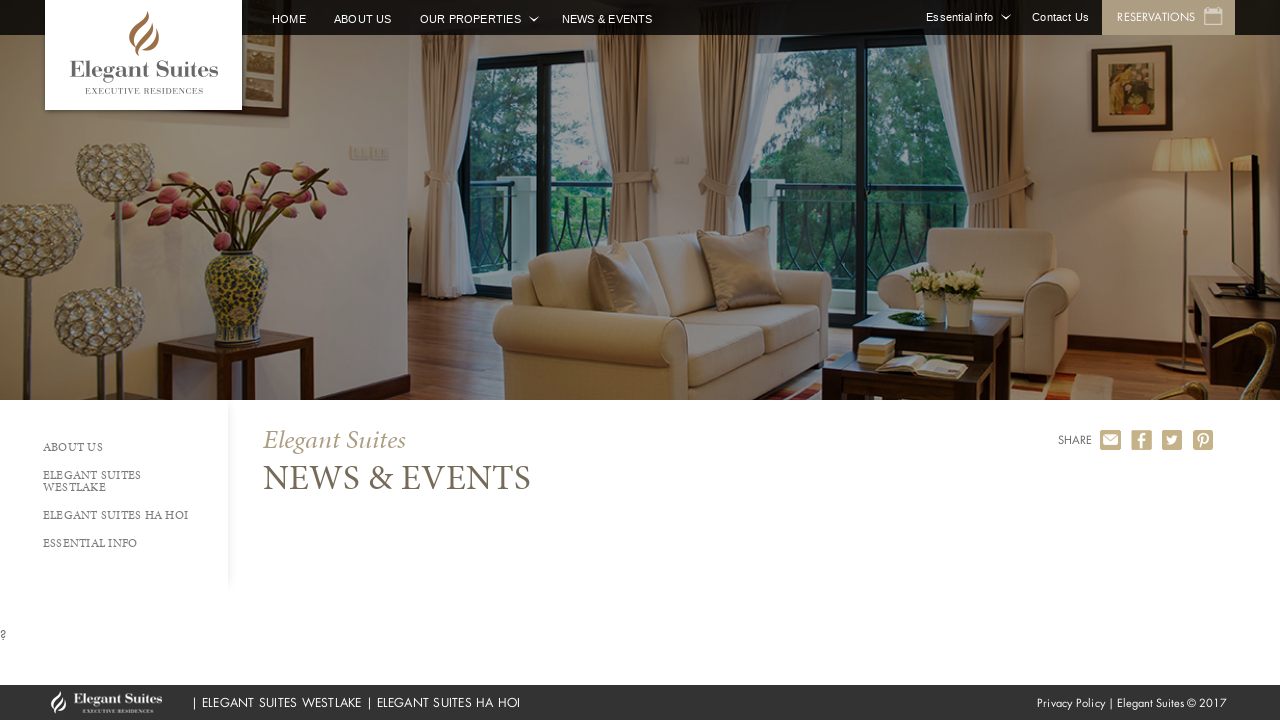

--- FILE ---
content_type: text/html; charset=utf-8
request_url: https://www.elegantsuites.com/group/news-events.htm
body_size: 14917
content:

<!DOCTYPE html PUBLIC "-//W3C//DTD XHTML 1.0 Transitional//EN" "http://www.w3.org/TR/xhtml1/DTD/xhtml1-transitional.dtd">
<html xmlns="http://www.w3.org/1999/xhtml">
<head><title>
	News & Events
</title><link rel="SHORTCUT ICON" href="../favicon.ico" /><meta http-equiv="Content-Type" content="text/html; charset=utf-8" /><meta id="keywords" name="keywords" content="news &amp; events" /><meta id="description" name="description" content="News &amp; Events" /><meta name="viewport" content="width=1024" /><meta name="SKYPE_TOOLBAR" content="SKYPE_TOOLBAR_PARSER_COMPATIBLE" /><meta name="verify-v1" content="seo" />   
    <!-- Google Tag Manager -->
<script>(function (w, d, s, l, i) {
w[l] = w[l] || []; w[l].push({
'gtm.start':
new Date().getTime(), event: 'gtm.js'
}); var f = d.getElementsByTagName(s)[0],
j = d.createElement(s), dl = l != 'dataLayer' ? '&l=' + l : ''; j.async = true; j.src =
'https://www.googletagmanager.com/gtm.js?id=' + i + dl; f.parentNode.insertBefore(j, f);
})(window, document, 'script', 'dataLayer', 'GTM-M4JCDCJ');</script>
<!-- End Google Tag Manager -->
</head>
<body>
    <!-- Google Tag Manager (noscript) -->
<noscript><iframe src="https://www.googletagmanager.com/ns.html?id=GTM-M4JCDCJ"
height="0" width="0" style="display:none;visibility:hidden"></iframe></noscript>
<!-- End Google Tag Manager (noscript) -->
            
    
<link rel="stylesheet" media="all" href="../Styles/combined.css">
<link href="../Styles/detailRoom.css" rel="stylesheet">
<link href="../Styles/fonts.css" rel="stylesheet" media="all">
<link href="../Styles/_menu.css" rel="stylesheet" media="all">
<script type="text/javascript" src="../Scripts/combined-header.js"></script>


<style>
body div.roomTypesGadget {border:none !important;border-radius:inherit !important; color:#666 !important; width:256px;}
body div.roomTypesGadget div.searchTools { padding-bottom:10px !important; border-top-left-radius:inherit !important; border-top-right-radius:inherit !important; background-image:none !important; background-color: #000 !important; background-color: rgba(0,0,0,0.8) !important; /*background:url("../images/bg-header.png") repeat scroll left top transparent !important;*/}
body div.roomTypesGadget div.searchTools div.checkIn {width:100% !important; margin-bottom:5px;}
body div.roomTypesGadget div.searchTools div.nightStay {width:68px !important;}
body div.roomTypesGadget div.searchTools div.adults {width:68px !important;}
body div.roomTypesGadget div.searchTools div.children {width:68px !important; margin-right:0 !important;}
body div.roomTypesGadget div.searchTools div.inSiteCheck {width:100% !important;}
body div.roomTypesGadget div.searchTools div.checkIn a span.text {padding:5px 30px 5px 8px !important; width:16em !important;}
body div.roomTypesGadget div.searchTools label {color:#b2b2b2; font:14px "Minion Regular",Times,"Times New Roman",serif !important;}</style>
<header id="page-header">
    <div class="site-width">
        <h1 class="logo">
            <a href="/" title="Hanoi Distinctive Sevices Residences Elegant Suites Ha Hoi">
                <img src="/logo.png" alt="Hanoi Distinctive Sevices Residences Elegant Suites Ha Hoi"></a>
        </h1>
        <nav id="main-nav">
            <ul><li><a href='/group/home.htm' title=''>Home</a></li><li><a href='/group/about-us.htm' title=''>About Us</a></li><li class='select'><a href='#' title=''>Our Properties</a><div class='dropdown'><ul><li><a href='/westlake/home.htm' title=''>Elegant Suites Westlake </a></li><li><a href='/hahoi/home.htm' title=''>Elegant Suites Ha Hoi </a></li></ul></div></li><li><a href='/group/news-events.htm' title=''>News & Events</a></li></ul>
        </nav>
        <nav id="secondary-nav">
            <ul>
                <li class='select link'><a href='/group/essential-info.htm' title=''>Essential info<span></span></a><div class='dropdown'><ul><li><a href='/group/terms-conditions.htm' title=''>Terms & Conditions</a></li><li><a href='/group/privacy-policy.htm' title=''>Privacy Policy</a></li><li><a href='/group/faqs.htm' title=''>Faq's</a></li></ul></div></li><li class='link'><a href='/group/contact-us.htm' title=''>Contact Us</a></li>
                <li class="reservation">
                    <a href="#" class="ddReservations open-reservation">Reservations</a>
                    <div style="display: none;" class="dropdown">
                            <form class="textured-gradient" method="post" id="header-search" autocomplete="off">
                                <h3>Book Your Stay</h3>
                                <fieldset class="full-width">
                                    <ul>
                                        <li>
                                            <select id="hotel" name="hotel" class="field-select-select" style="height: 100%; width: 100%;" onchange="checkHotel()">
                                                <option value="">Select a Elegant Suites</option>
                                                    <option value="westlake">Elegant Suites Westlake</option>
                                                    <option value="hahoi">Elegant Suites Ha Hoi</option>
                                            </select>
                                        </li>
                                        <li class="boxcheckin">
                                            <input id="headerCheckIn" class="mdp-input" placeholder="DD MM YYYY" name="checkIn" data-date-format="DD MM YYYY" type="text">
                                        </li>
                                        <li class="boxcheckout">
                                            <input id="headerCheckOut" class="mdp-input" placeholder="DD MM YYYY" name="checkOut" type="text" data-date-format="DD MM YYYY">
                                        </li>
                                        <li>
                                            <input class="btAvailabilityCheck" id="cmdCheckHotel" name="cmdCheckHotel" type="button" value="Check Now" onclick="checkAvailability()"/>
                                            
                                        </li>
                                    </ul>
                                </fieldset>                              
                            </form>
                                <script>
                                    function checkAvailability() {
                                        var _hotelAlias = $("#hotel").val();
                                        var _checkin = $("#headerCheckIn").val();
                                        var _checkout = $("#headerCheckOut").val();
                                        if (checkInputNull(_hotelAlias, _checkin, _checkout) == true) {
                                            createCookie("checkin", _checkin, new Date(new Date().getTime() + 10000));
                                            createCookie("checkout", _checkout, new Date(new Date().getTime() + 10000));
                                            if (_hotelAlias == "westlake")
                                                window.location.href = "/westlake/instantbooking.htm";
                                            else window.location.href = "/hahoi/booking.htm";
                                        }
                                    }
                                    function checkInputNull(_hotelAlias, _checkin, _checkout) {
                                        var ok = true
                                        if (_hotelAlias == "") {
                                            $('<label for="hotel" class="error">Select a Elegant Suites</label>').insertAfter('#hotel');
                                            ok = false;
                                        }
                                        if (_checkin == "") {
                                            $('#header-search li.boxcheckin div.mdp').append('<label for="headerCheckIn" class="error">Select a Check In Date</label>');
                                            ok = false;
                                        }
                                        if (_checkout == "") {
                                            $('#header-search li.boxcheckout').append('<label for="headerCheckOut" class="error">Select a Check Out Date</label>');
                                            ok = false;
                                        }
                                        return ok;
                                    }
                                    function createCookie(name, value, days) {
                                        if (days) {
                                            var date = new Date();
                                            date.setTime(date.getTime() + (days * 24 * 60 * 60 * 1000));
                                            var expires = "; expires=" + date.toGMTString();
                                        }
                                        else var expires = "";
                                        document.cookie = name + "=" + value + expires + "; path=/";
                                    }
                                    function checkHotel() {
                                        var _hotel = $("#hotel").val();
                                        if (_hotel != "")
                                            $('#header-search .field-select-select').find("label.error").remove();
                                        else $('<label for="hotel" class="error">Select a Elegant Suites</label>').insertAfter('#hotel');
                                    }
                                </script>  
                        </div>
                </li>
            </ul>
        </nav>
    </div>
</header>

<section id="main">
    <div class="rooms-detail">
        <header data-animatedtop="" data-animatedbottom="" data-animatedx="" class="partial-banner " data-timeweather="/weather.htm">
            <img src='/UploadFile/Elegant-Westlake/Banner/small-banner.jpg' class='background'>
        </header>
        <div style="margin-left: 103.5px; margin-right: 0px; width: 1479.5px;" class="fixed-left-sidebar-layout site-width">
            <nav class="partial-left_navigation sidebar">
                <ul style='top: 75px; left: 103.5px; position: fixed;' class='link-set'><li class='link'><a href='/group/about-us.htm' title='About Us'>About Us</a></li><li class='link'><a href='/westlake/home.htm' title='Elegant Suites Westlake '>Elegant Suites Westlake </a></li><li class='link'><a href='/hahoi/home.htm' title='Elegant Suites Ha Hoi '>Elegant Suites Ha Hoi </a></li><li class='link'><a href='/group/essential-info.htm' title='Essential info'>Essential info</a></li></ul>
            </nav>
            <article style="min-height: 793px;" class="content">
                <header>
                        <div class="partial-share">
                            <span class="share-title">Share</span>
                            <ul class="item-set">
                                <li class="item email">
                                    <a href="mailto:van.vu@elegantsuites.vn" title="Email"></a>
                                </li>
                                
                                
                                <li class="item facebook">
                                    <a href="javascript:window.open('https://www.facebook.com/sharer/sharer.php?u=/group/news-events.htm','','width=626,height=436,resizable=yes,scrollbars=yes');void(0);" title="Facebook"></a>
                                </li>
                                <li class="item twitter">
                                    <a href="javascript:window.open('http://twitter.com/intent/tweet?text=text&amp;url=/group/news-events.htm','','width=767,height=438,resizable=yes,scrollbars=yes');void(0);" title="Twitter"></a>
                                </li>
                                <li class="item pinterest">
                                    <a href="javascript:window.open('http://pinterest.com/pin/create/button/?url=/group/news-events.htm&amp;media=&amp;description=','','width=767,height=334,resizable=yes,scrollbars=yes');void(0);" title="Pinterest"></a>
                                </li>
                            </ul>
                        </div>
                    <h1 class="content-title multiline">
                        <span class="subhead">Elegant Suites</span>
                        News & Events
                    </h1>
                </header>
                
                <section>
                    <div class="richtext">
                        
                    </div>
                </section>
               <section>
                        
                </section>
            </article>
        </div>
    </div>
    <div style="position: fixed; display: none;" class="back-to-top">
        <span class="icon"></span>
        <a href="#" class="upcase">BACK TO TOP</a>
    </div>
</section>
?
<footer id="page-footer" class="textured-gradient form-validation">
    <div class="site-width">
        <div style="width:100%;"><div class="HotelLinks">
							<a class="linkGHM" href="#">GHM</a> | <span><a title="" href="/westlake/home.htm">ELEGANT SUITES WESTLAKE</a>  |  <a title="" href="/hahoi/home.htm">ELEGANT SUITES HA HOI</a></span>
						</div>
        <div class="barRight" id="divFooterLinks">
<div style="overflow:hidden;height:1px;">Discount Audemars Piguet <a href="https://www.swiss-clone.com/">Swiss Replica Watches</a> | Quality Fake Watches Swiss Made</div>

        <p><a href='/group/privacy-policy.htm' title='Privacy Policy'>Privacy Policy</a> | Elegant Suites &copy; 2017</p> 
</div>
<div class="barRight" id="divSocial" style="display:none;">
<a class="btnSocial" id="socFacebook" target="_blank" href="#">Facebook</a>
<a class="btnSocial" id="socTwitter" target="_blank" href="#">Twitter</a>

            
<a class="btnSocial" id="socGooglePlus" target="_blank" href="#">Google Plus</a>


     <a class="btnSocial" id="socYoutube" target="_blank" href="#" style="width:63px;">Youtube</a>
					</div>
        </div> 
        
    </div>
</footer>

<script type="text/javascript" src="../Scripts/combined-footer.js"></script>
<script>
    (function ($) {
        Ply.core.debug(true);
        Ply.ui.register('layout', { view: $('body') });
    })(jQuery);
</script>
<script type="text/javascript" src="../Scripts/Roomdetail.js"></script>
<script type="text/javascript">
    Ply.ui.register('rooms-detail', {
        view: $('.rooms-detail'),
        options: {
            invalidDates: [],
            todayTimestamp: '1/18/2026 9:09:33 PM'
        }
    })
</script>
<script>
    $(window).resize();
</script>

 
</body>
</html>


--- FILE ---
content_type: text/html; charset=utf-8
request_url: https://www.elegantsuites.com/weather.htm
body_size: 1127
content:

<!DOCTYPE html PUBLIC "-//W3C//DTD XHTML 1.0 Transitional//EN" "http://www.w3.org/TR/xhtml1/DTD/xhtml1-transitional.dtd">
<html xmlns="http://www.w3.org/1999/xhtml">
<head><title>

</title><link rel="SHORTCUT ICON" href="favicon.ico" /><meta http-equiv="Content-Type" content="text/html; charset=utf-8" /><meta id="keywords" name="keywords" /><meta id="description" name="description" /><meta name="viewport" content="width=1024" /><meta name="SKYPE_TOOLBAR" content="SKYPE_TOOLBAR_PARSER_COMPATIBLE" /><meta name="verify-v1" content="seo" />   
    <!-- Google Tag Manager -->
<script>(function (w, d, s, l, i) {
w[l] = w[l] || []; w[l].push({
'gtm.start':
new Date().getTime(), event: 'gtm.js'
}); var f = d.getElementsByTagName(s)[0],
j = d.createElement(s), dl = l != 'dataLayer' ? '&l=' + l : ''; j.async = true; j.src =
'https://www.googletagmanager.com/gtm.js?id=' + i + dl; f.parentNode.insertBefore(j, f);
})(window, document, 'script', 'dataLayer', 'GTM-M4JCDCJ');</script>
<!-- End Google Tag Manager -->
</head>
<body>
    <!-- Google Tag Manager (noscript) -->
<noscript><iframe src="https://www.googletagmanager.com/ns.html?id=GTM-M4JCDCJ"
height="0" width="0" style="display:none;visibility:hidden"></iframe></noscript>
<!-- End Google Tag Manager (noscript) -->
            
    

 
</body>
</html>


--- FILE ---
content_type: text/css
request_url: https://www.elegantsuites.com/Styles/combined.css
body_size: 121028
content:
html{color:#000;background:#FFF}blockquote,body,code,dd,div,dl,dt,fieldset,form,h1,h2,h3,h4,h5,h6,input,legend,li,ol,p,pre,td,textarea,th,ul{margin:0;padding:0}
table{border-collapse:collapse;border-spacing:0}fieldset,img{border:0}address,caption,cite,code,dfn,em,th,var{font-style:normal;font-weight:400}
ol,ul{list-style:none}caption,th{text-align:left}h1,h2,h3,h4,h5,h6{font-size:100%;font-weight:400}
q:after,q:before{content:''}abbr,acronym{border:0;font-variant:normal}sup{vertical-align:text-top}sub{vertical-align:text-bottom}
input,select,textarea{font-family:inherit;font-size:inherit;font-weight:inherit;*font-size:100%}legend{color:#000}
                                                                                                
#yui3-css-stamp.cssreset{display:none}.rs-carousel-mask{overflow:hidden}.rs-carousel-runner{position:relative;height:100%}.rs-carousel-horizontal .rs-carousel-item{float:left}.rs-carousel-mask{position:relative}.rs-carousel-runner{-moz-transform:translate3d(0,0,0);-webkit-transform:translate3d(0,0,0);-o-transform:translate3d(0,0,0);-ms-transform:translate3d(0,0,0);transform:translate3d(0,0,0)}.rs-carousel-transition .rs-carousel-runner{-moz-transition:-moz-transform .4s ease;-webkit-transition:-webkit-transform .4s ease;-o-transition:-o-transform .4s ease;-ms-transition:-ms-transform .4s ease;transition:transform .4s ease}.rs-carousel.large-arrows .rs-carousel-action{position:absolute;top:50%;background-image:url("../images/icons.png");text-indent:-99999px;height:29px;width:16px;margin-top:-15px;display:block;z-index:5;/*opacity:0;*/-webkit-transition:opacity .3s ease-in;-moz-transition:opacity .3s ease-in;transition:opacity .3s ease-in;filter:alpha(opacity=0)}.rs-carousel.large-arrows:hover .rs-carousel-action,.touch .rs-carousel.large-arrows .rs-carousel-action{opacity:1;filter:alpha(opacity=100)}.rs-carousel.large-arrows .rs-carousel-action-prev{left:28px;background-position:-212px -228px}.rs-carousel.large-arrows .rs-carousel-action-next{right:28px;background-position:-254px -228px}.rs-carousel-action-disabled{display:none!important}.js .ctg-tabs-panel{height:0;overflow:hidden}.ie7 .ctg-tabs-panel,.safari .ctg-tabs-panel{position:relative}
.js .ctg-tabs-panel-active{height:auto}
.ctg-tabs-link-set, .ctg-tabs-link-b{border-bottom:solid 1px #ae9e83;height:37px;margin-bottom:50px}
.ctg-tabs-link-set .ctg-tabs-link, .ctg-tabs-link-b .ctg-tabs-link{float:left;background:#f9f9f9;padding:0 15px;line-height:35px;margin:0 1px 1px 0;height:37px}
.ctg-tabs-link-set .ctg-tabs-link-active{border-top:solid 1px #ae9e83;border-left:solid 1px #ae9e83;border-right:solid 1px #ae9e83;background:#fff}
/*.ctg-tabs-link-b .ctg-tabs-link-active{border-top:solid 1px #ae9e83;border-left:solid 1px #ae9e83;border-right:solid 1px #ae9e83;background:#fff}*/
.ctg-tabs-link-set .ctg-tabs-link .ctg-tabs-link-a, .ctg-tabs-link-b .ctg-tabs-link .ctg-tabs-link-a{color:#000;font-family:"Minion Regular",Times,"Times New Roman",serif;font-size:13px;text-transform:uppercase;text-decoration:none}
#simplemodal-overlay{background-color:#000}
#simplemodal-container{padding:30px;background-color:#fff;position:relative}#simplemodal-container #simplemodal-data{width:100%;height:100%}
#simplemodal-container .simplemodal-close{position:absolute;top:11px;right:11px;width:9px;height:9px;background:transparent url("../images/icons.png") -336px -137px;cursor:pointer}#simplemodal-container .rs-carousel{position:relative}

#main{overflow:hidden; margin-bottom:35px;}.touch #main{margin-top:0}
#main,#page-footer,#page-header{min-width:1253px}#main{position:relative}
.banner {margin:0 !important;}
@media only screen and (max-width:1279px){#main,#page-footer,#page-header{min-width:997px}}
.no-mediaqueries.mq-1024px #main,.no-mediaqueries.mq-1024px #page-footer,.no-mediaqueries.mq-1024px #page-header{min-width:997px}
@media only screen and (min-width:1440px){#main,#page-footer,#page-header{min-width:1440px}}
.no-mediaqueries.mq-1440px #main,.no-mediaqueries.mq-1440px #page-footer,.no-mediaqueries.mq-1440px #page-header{min-width:1440px}.site-width{width:1064px;margin:0 auto}
.fixed-left-sidebar-layout.site-width{width:1244px}
ul.bullets{list-style:none;padding:1em;position:relative}
ul.bullets li:before{content:'•';position:absolute;left:0}
@media only screen and (max-width:1279px){.site-width{width:852px}.fixed-left-sidebar-layout.site-width{width:1032px}}
.no-mediaqueries.mq-1024px .site-width{width:852px}.no-mediaqueries.mq-1024px .fixed-left-sidebar-layout.site-width{width:1032px}
@media only screen and (min-width:1440px){.site-width{width:1196px}.fixed-left-sidebar-layout.site-width{width:1376px}}
.no-mediaqueries.mq-1440px .site-width{width:1196px}.no-mediaqueries.mq-1440px .fixed-left-sidebar-layout.site-width{width:1376px}
.hide-text{overflow:hidden;text-indent:-9999em}
.textured-gradient{background:url("../images/texture.png"),-webkit-linear-gradient(top,#121212 0,#000 100%);background:url("../images/texture.png"),-moz-linear-gradient(top,#121212 0,#000 100%);background:url("../images/texture.png"),-webkit-gradient(linear,left top,left bottom,color-stop(0%,#121212),color-stop(100%,#000));background:url("../images/texture.png"),-o-linear-gradient(top,#121212 0,#000 100%);background:url("../images/texture.png"),-ms-linear-gradient(top,#121212 0,#000 100%);background:url("../images/texture.png"),linear-gradient(to bottom,#121212 0,#000 100%)}
.no-cssgradients .textured-gradient,.no-multiplebgs .textured-gradient{background:#000 url("../images/texture.png")}.box-shadow{-moz-box-shadow:0 0 5px 0 rgba(0,0,0,.12);-webkit-box-shadow:0 0 5px 0 rgba(0,0,0,.12);box-shadow:0 0 5px 0 rgba(0,0,0,.12)}
.no-boxshadow .box-shadow{border:solid 1px #e9e9e9}.caption{color:#666;font-size:14px;font-family:"Minion Italic",Times,"Times New Roman",serif}
.infobox{border:solid 1px #afa593;padding:25px 30px 5px}.infobox.box-split>.column{width:50%;float:left}
.infobox .title{font-size:12px;text-transform:uppercase;display:block;color:#000}.infobox .details{font-size:13px;margin-bottom:20px;display:block}
.center-vertical{display:-webkit-flex;display:-moz-flex;display:flex;-webkit-flex-direction:column;-moz-flex-direction:column;flex-direction:column;-webkit-justify-content:center;-moz-justify-content:center;justify-content:center}

.content,body{font:13px/20px "Futura Book",Helvetica,Arial,sans-serif;color:#666;-webkit-font-smoothing:antialiased;-webkit-text-size-adjust:none}
.content .off-color,.content.off-color,.off-color{background-color:#f6f6f6!important}figure{margin:0}
figure.quote{padding:0;margin:30px 0}figure.quote:first-child{margin-top:0}
figure.quote figcaption{margin-top:10px;text-transform:uppercase;color:#656565}figure.quote blockquote{text-align:left}
.center,figure.quote.center blockquote{text-align:center}
.text-right{text-align:right}
a{color:#ad9d83;text-decoration:none;letter-spacing:.02em}
a.with-arrow:after{content:'';width:5px;height:8px;position:relative;top:-2px;margin-left:8px;background:transparent url("../images/icons.png") no-repeat -16px -96px;display:inline-block}
a.with-back-arrow:before{content:'';width:5px;height:7px;position:relative;top:0;margin-right:8px;background:transparent url("../images/icons.png") no-repeat -57px -97px;display:inline-block}
a.with-play:after{content:'';width:31px;height:30px;position:relative;top:15px;margin-left:8px;background:transparent url("../images/icons.png") no-repeat -244px -90px;display:inline-block}
a.with-white-arrow:after{content:'';width:5px;height:7px;position:relative;top:-1px;margin-left:8px;background:transparent url("../images/icons.png") no-repeat -139px -98px;display:inline-block}
a.with-white-back-arrow:before{content:'';width:5px;height:7px;position:relative;top:0;margin-right:8px;background:transparent url("../images/icons.png") no-repeat -138px -136px;display:inline-block}
a.upcase{text-transform:uppercase;font-size:11px}a.upcase.with-arrow:after,a.upcase.with-back-arrow:after{top:0}
a.grey-underline{font-size:10px;color:#666;text-decoration:underline}
small{font:12px/16px "Futura Book",Helvetica,Arial,sans-serif;color:#999;display:block}
p.inline{display:inline-block}
blockquote{font:26px/30px "Minion Italic",Times,"Times New Roman",serif;text-align:center;color:#000}
blockquote:before{content:'\201C'}blockquote:after{content:'\201D'}
@media only screen and (max-width:1279px){blockquote{font-size:22px;line-height:28px}}
.no-mediaqueries.mq-1024px blockquote{font-size:22px;line-height:28px}
.fixed-left-sidebar-layout{position:relative}
.fixed-left-sidebar-layout .sidebar{background-color:#fff;-moz-box-shadow:5px 0 10px -5px rgba(0,0,0,.1);-webkit-box-shadow:5px 0 10px -5px rgba(0,0,0,.1);box-shadow:5px 0 10px -5px rgba(0,0,0,.1);width:210px;height:100%;position:absolute;top:0;left:0;z-index:1}
.no-boxshadow .fixed-left-sidebar-layout .sidebar{border-right:solid 1px #e9e9e9}
.fixed-left-sidebar-layout .content{overflow:hidden;position:relative;left:210px;top:0}
.fixed-left-sidebar-layout .content>section{padding:0 35px;margin:30px 0 40px;width:956px}
.fixed-left-sidebar-layout .content>header{padding:30px 35px 0;margin:0 0 30px;width:956px}
.fixed-left-sidebar-layout .content>section.bleed-right>header{padding:0;margin:0 35px;width:956px}
@media only screen and (max-width:1279px){.fixed-left-sidebar-layout .content>header,.fixed-left-sidebar-layout .content>section{width:763px;padding-left:20px;padding-right:20px}
.fixed-left-sidebar-layout .content>section.bleed-right>header{width:763px;margin-left:20px;margin-right:20px}}
.no-mediaqueries.mq-1024px .fixed-left-sidebar-layout .content>header,.no-mediaqueries.mq-1024px .fixed-left-sidebar-layout .content>section{width:763px;padding-left:20px;padding-right:20px}
.no-mediaqueries.mq-1024px .fixed-left-sidebar-layout .content>section.bleed-right>header{width:763px;margin-left:20px;margin-right:20px}
@media only screen and (min-width:1440px){.fixed-left-sidebar-layout .content>header,.fixed-left-sidebar-layout .content>section{width:1074px;padding-left:46px;padding-right:46px}
.fixed-left-sidebar-layout .content>section.bleed-right>header{width:1074px;margin-left:46px;margin-right:46px}}
.no-mediaqueries.mq-1440px .fixed-left-sidebar-layout .content>header,.no-mediaqueries.mq-1440px .fixed-left-sidebar-layout .content>section{width:1074px;padding-left:46px;padding-right:46px}
.no-mediaqueries.mq-1440px .fixed-left-sidebar-layout .content>section.bleed-right>header{width:1074px;margin-left:46px;margin-right:46px}
.fixed-left-sidebar-layout .content>section:first-child{margin-top:0}
.fixed-left-sidebar-layout .content>section.off-color:last-child{margin-bottom:0}
.fixed-left-sidebar-layout .content>.bleed-left,.no-mediaqueries.mq-1024px .fixed-left-sidebar-layout .content>.bleed-left,.no-mediaqueries.mq-1440px .fixed-left-sidebar-layout .content>.bleed-left{padding-left:0}
.fixed-left-sidebar-layout .content>.bleed-right,.no-mediaqueries.mq-1024px .fixed-left-sidebar-layout .content>.bleed-right,.no-mediaqueries.mq-1440px .fixed-left-sidebar-layout .content>.bleed-right{padding-right:0;width:auto}
.fixed-left-sidebar-layout .content>section.off-color{background-color:#f6f6f6!important;padding-top:40px;padding-bottom:40px;width:auto;padding-right:253px}
@media only screen and (max-width:1279px){.fixed-left-sidebar-layout .content>section.off-color{padding-right:242px}}
.no-mediaqueries.mq-1024px .fixed-left-sidebar-layout .content>section.off-color{padding-right:242px}
@media only screen and (min-width:1440px){.fixed-left-sidebar-layout .content>section.off-color{padding-right:279px}}
.no-mediaqueries.mq-1440px .fixed-left-sidebar-layout .content>section.off-color{padding-right:279px}
hr.small{width:50px;border:0;border-top:solid 2px #ad9d83;margin:20px 0;text-align:left}
hr.small.center{margin:25px auto}hr.small.white{border-top-color:#fff}
@media only screen and (max-width:1279px){hr.small{margin:15px 0}hr.small.center{margin:15px auto}}
.no-mediaqueries.mq-1024px hr.small{margin:15px 0}.no-mediaqueries.mq-1024px hr.small.center{margin:15px auto}
.promo-tile .video-container>img,.promo-tile>a>img,.promo-tile>img{display:block;margin-bottom:15px;width:100%}
.promo-tile .image-holder{position:relative;margin-bottom:15px}
.promo-tile .image-holder img{margin-bottom:0;width:100%}
.promo-tile h5{margin-bottom:8px}
.promo-tile time{font:11px/13px "Futura Book",Helvetica,Arial,sans-serif;display:block;color:#aaa;margin:5px 0}
.promo-tile .info{background:#fff;padding:15px;/*min-height:86px;*/position:relative;margin-top:-15px}
.promo-tile .info time.right{position:absolute;top:10px;right:20px}
.promo-tile p{margin:10px 0 5px}
.back-to-top{position:fixed;bottom:40px;right:20px;display:none;cursor:pointer}
.back-to-top .icon{position:relative;top:0;left:0;background:transparent url("../images/icons.png") no-repeat -240px -133px;display:block;width:40px;height:15px;margin:0 auto}
.clearfix:after{visibility:hidden;display:block;font-size:0;content:" ";clear:both;height:0}
* html .clearfix{height:1%}
.clearfix{display:block}.tooltip{position:absolute;width:110px;padding:5px;font:10px 'Futura Book';left:50%;margin-left:-60px;margin-bottom:10px;background:#fff;-moz-box-shadow:0 0 3px rgba(0,0,0,.3);-webkit-box-shadow:0 0 3px rgba(0,0,0,.3);box-shadow:0 0 3px rgba(0,0,0,.3);text-align:center;z-index:999}
.no-boxshadow .tooltip,.no-rgba .tooltip{border:solid 1px #bcbcbc}
.tooltip:after{content:'';height:0;width:0;overflow:hidden;position:absolute;left:50%;top:100%;margin-left:-5px;border-width:5px 5px 0;border-color:#fff transparent transparent;border-style:solid}
.tooltip:before{content:'';height:0;width:0;overflow:hidden;position:absolute;left:50%;top:100%;margin-left:-5px;margin-top:1px;border-width:5px 5px 0;border-color:rgba(0,0,0,.2)transparent transparent;border-style:solid}
.no-boxshadow .tooltip:before,.no-rgba .tooltip:before{border-color:#bcbcbc transparent transparent}
.important-message-popup{display:none;width:300px}
#simplemodal-container .important-message-popup{display:block}
.flexbox .columns{display:-webkit-flex;display:-moz-flex;display:-ms-flex;display:-ms-flexbox;display:flex;-webkit-align-items:flex-start;-moz-align-items:flex-start;-ms-align-items:flex-start;align-items:flex-start;-webkit-flex-align:start;-moz-flex-align:start;-ms-flex-align:start;flex-align:start;-webkit-justify-content:flex-start;-moz-justify-content:flex-start;-ms-justify-content:flex-start;justify-content:flex-start;-webkit-flex-pack:start;-moz-flex-pack:start;-ms-flex-pack:start;flex-pack:start;-webkit-flex-flow:row wrap;-moz-flex-flow:row wrap;-ms-flex-flow:row wrap;flex-flow:row wrap}.flexbox .columns>.column.fill-height{-webkit-align-self:stretch;-moz-align-self:stretch;-ms-align-self:stretch;align-self:stretch;-webkit-flex-item-align:stretch;-moz-flex-item-align:stretch;-ms-flex-item-align:stretch;flex-item-align:stretch;height:initial!important}.no-flexbox .columns,.no-flexbox-legacy .columns{*zoom:1}.no-flexbox .columns:after,.no-flexbox .columns:before,.no-flexbox-legacy .columns:after,.no-flexbox-legacy .columns:before{content:' ';display:table;height:0;overflow:hidden}.no-flexbox .columns:after,.no-flexbox-legacy .columns:after{clear:both}.no-flexbox .columns>.column,.no-flexbox-legacy .columns>.column{float:left}.no-flexbox .columns>.column.first-column,.no-flexbox-legacy .columns>.column.first-column{clear:left}.columns>.column{margin:40px 0 0 16px}.columns-1{width:92px}.columns-2{width:200px}.columns-3{width:308px}.columns-4{width:416px}.columns-5{width:524px}.columns-6{width:632px}.columns-7{width:740px}.columns-8{width:848px}.columns-9{width:956px}.columns-10{width:1064px}.columns-11{width:1172px}.columns-12{width:1280px}.columns>.column.columns-half{width:38px}.columns.columns-1>.column.columns-quarter{width:11px}.columns.columns-1>.column.columns-third{width:20px}.columns.columns-1>.column.columns-half{width:38px}.columns.columns-1>.column.columns-two-thirds{width:56px}.columns.columns-1>.column.columns-three-quarters{width:65px}.columns.columns-2>.column.columns-quarter{width:38px}.columns.columns-2>.column.columns-third{width:56px}.columns.columns-2>.column.columns-half{width:92px}.columns.columns-2>.column.columns-two-thirds{width:128px}.columns.columns-2>.column.columns-three-quarters{width:146px}.columns.columns-3>.column.columns-quarter{width:65px}.columns.columns-3>.column.columns-third{width:92px}.columns.columns-3>.column.columns-half{width:146px}.columns.columns-3>.column.columns-two-thirds{width:200px}.columns.columns-3>.column.columns-three-quarters{width:227px}.columns.columns-4>.column.columns-quarter{width:92px}.columns.columns-4>.column.columns-third{width:128px}.columns.columns-4>.column.columns-half{width:200px}.columns.columns-4>.column.columns-two-thirds{width:272px}.columns.columns-4>.column.columns-three-quarters{width:308px}.columns.columns-5>.column.columns-quarter{width:119px}.columns.columns-5>.column.columns-third{width:164px}.columns.columns-5>.column.columns-half{width:254px}.columns.columns-5>.column.columns-two-thirds{width:344px}.columns.columns-5>.column.columns-three-quarters{width:389px}.columns.columns-6>.column.columns-quarter{width:146px}.columns.columns-6>.column.columns-third{width:200px}.columns.columns-6>.column.columns-half{width:308px}.columns.columns-6>.column.columns-two-thirds{width:416px}.columns.columns-6>.column.columns-three-quarters{width:470px}.columns.columns-7>.column.columns-quarter{width:173px}.columns.columns-7>.column.columns-third{width:236px}.columns.columns-7>.column.columns-half{width:362px}.columns.columns-7>.column.columns-two-thirds{width:488px}.columns.columns-7>.column.columns-three-quarters{width:551px}.columns.columns-8>.column.columns-quarter{width:200px}.columns.columns-8>.column.columns-third{width:272px}.columns.columns-8>.column.columns-half{width:416px}.columns.columns-8>.column.columns-two-thirds{width:560px}.columns.columns-8>.column.columns-three-quarters{width:632px}.columns.columns-9>.column.columns-quarter{width:227px}.columns.columns-9>.column.columns-third{width:308px}.columns.columns-9>.column.columns-half{width:470px}.columns.columns-9>.column.columns-two-thirds{width:632px}.columns.columns-9>.column.columns-three-quarters{width:713px}.columns.columns-10>.column.columns-quarter{width:254px}.columns.columns-10>.column.columns-third{width:344px}.columns.columns-10>.column.columns-half{width:524px}.columns.columns-10>.column.columns-two-thirds{width:704px}.columns.columns-10>.column.columns-three-quarters{width:794px}.columns.columns-11>.column.columns-quarter{width:281px}.columns.columns-11>.column.columns-third{width:380px}.columns.columns-11>.column.columns-half{width:578px}.columns.columns-11>.column.columns-two-thirds{width:776px}.columns.columns-11>.column.columns-three-quarters{width:875px}.columns.columns-12>.column.columns-quarter{width:308px}.columns.columns-12>.column.columns-third{width:416px}.columns.columns-12>.column.columns-half{width:632px}.columns.columns-12>.column.columns-two-thirds{width:848px}.columns.columns-12>.column.columns-three-quarters{width:956px}@media only screen and (max-width:1279px){.columns>.column{margin:40px 0 0 20px}.columns-1{width:67px}.columns-2{width:154px}.columns-3{width:241px}.columns-4{width:328px}.columns-5{width:415px}.columns-6{width:502px}.columns-7{width:589px}.columns-8{width:676px}.columns-9{width:763px}.columns-10{width:850px}.columns-11{width:937px}.columns-12{width:1024px}.columns>.column.columns-half{width:23.5px}.columns.columns-1>.column.columns-quarter{width:1.75px}.columns.columns-1>.column.columns-third{width:9px}.columns.columns-1>.column.columns-half{width:23.5px}.columns.columns-1>.column.columns-two-thirds{width:38px}.columns.columns-1>.column.columns-three-quarters{width:45.25px}.columns.columns-2>.column.columns-quarter{width:23.5px}.columns.columns-2>.column.columns-third{width:38px}.columns.columns-2>.column.columns-half{width:67px}.columns.columns-2>.column.columns-two-thirds{width:96px}.columns.columns-2>.column.columns-three-quarters{width:110.5px}.columns.columns-3>.column.columns-quarter{width:45.25px}.columns.columns-3>.column.columns-third{width:67px}.columns.columns-3>.column.columns-half{width:110.5px}.columns.columns-3>.column.columns-two-thirds{width:154px}.columns.columns-3>.column.columns-three-quarters{width:175.75px}.columns.columns-4>.column.columns-quarter{width:67px}.columns.columns-4>.column.columns-third{width:96px}.columns.columns-4>.column.columns-half{width:154px}.columns.columns-4>.column.columns-two-thirds{width:212px}.columns.columns-4>.column.columns-three-quarters{width:241px}.columns.columns-5>.column.columns-quarter{width:88.75px}.columns.columns-5>.column.columns-third{width:125px}.columns.columns-5>.column.columns-half{width:197.5px}.columns.columns-5>.column.columns-two-thirds{width:270px}.columns.columns-5>.column.columns-three-quarters{width:306.25px}.columns.columns-6>.column.columns-quarter{width:110.5px}.columns.columns-6>.column.columns-third{width:154px}.columns.columns-6>.column.columns-half{width:241px}.columns.columns-6>.column.columns-two-thirds{width:328px}.columns.columns-6>.column.columns-three-quarters{width:371.5px}.columns.columns-7>.column.columns-quarter{width:132.25px}.columns.columns-7>.column.columns-third{width:183px}.columns.columns-7>.column.columns-half{width:284.5px}.columns.columns-7>.column.columns-two-thirds{width:386px}.columns.columns-7>.column.columns-three-quarters{width:436.75px}.columns.columns-8>.column.columns-quarter{width:154px}.columns.columns-8>.column.columns-third{width:212px}.columns.columns-8>.column.columns-half{width:328px}.columns.columns-8>.column.columns-two-thirds{width:444px}.columns.columns-8>.column.columns-three-quarters{width:502px}.columns.columns-9>.column.columns-quarter{width:175.75px}.columns.columns-9>.column.columns-third{width:241px}.columns.columns-9>.column.columns-half{width:371.5px}.columns.columns-9>.column.columns-two-thirds{width:502px}.columns.columns-9>.column.columns-three-quarters{width:567.25px}.columns.columns-10>.column.columns-quarter{width:197.5px}.columns.columns-10>.column.columns-third{width:270px}.columns.columns-10>.column.columns-half{width:415px}.columns.columns-10>.column.columns-two-thirds{width:560px}.columns.columns-10>.column.columns-three-quarters{width:632.5px}.columns.columns-11>.column.columns-quarter{width:219.25px}.columns.columns-11>.column.columns-third{width:299px}.columns.columns-11>.column.columns-half{width:458.5px}.columns.columns-11>.column.columns-two-thirds{width:618px}.columns.columns-11>.column.columns-three-quarters{width:697.75px}.columns.columns-12>.column.columns-quarter{width:241px}.columns.columns-12>.column.columns-third{width:328px}.columns.columns-12>.column.columns-half{width:502px}.columns.columns-12>.column.columns-two-thirds{width:676px}.columns.columns-12>.column.columns-three-quarters{width:763px}}.no-mediaqueries.mq-1024px .columns>.column{margin:40px 0 0 20px}.no-mediaqueries.mq-1024px .columns-1{width:67px}.no-mediaqueries.mq-1024px .columns-2{width:154px}.no-mediaqueries.mq-1024px .columns-3{width:241px}.no-mediaqueries.mq-1024px .columns-4{width:328px}.no-mediaqueries.mq-1024px .columns-5{width:415px}.no-mediaqueries.mq-1024px .columns-6{width:502px}.no-mediaqueries.mq-1024px .columns-7{width:589px}.no-mediaqueries.mq-1024px .columns-8{width:676px}.no-mediaqueries.mq-1024px .columns-9{width:763px}.no-mediaqueries.mq-1024px .columns-10{width:850px}.no-mediaqueries.mq-1024px .columns-11{width:937px}.no-mediaqueries.mq-1024px .columns-12{width:1024px}.no-mediaqueries.mq-1024px .columns>.column.columns-half{width:23.5px}.no-mediaqueries.mq-1024px .columns.columns-1>.column.columns-quarter{width:1.75px}.no-mediaqueries.mq-1024px .columns.columns-1>.column.columns-third{width:9px}.no-mediaqueries.mq-1024px .columns.columns-1>.column.columns-half{width:23.5px}.no-mediaqueries.mq-1024px .columns.columns-1>.column.columns-two-thirds{width:38px}.no-mediaqueries.mq-1024px .columns.columns-1>.column.columns-three-quarters{width:45.25px}.no-mediaqueries.mq-1024px .columns.columns-2>.column.columns-quarter{width:23.5px}.no-mediaqueries.mq-1024px .columns.columns-2>.column.columns-third{width:38px}.no-mediaqueries.mq-1024px .columns.columns-2>.column.columns-half{width:67px}.no-mediaqueries.mq-1024px .columns.columns-2>.column.columns-two-thirds{width:96px}.no-mediaqueries.mq-1024px .columns.columns-2>.column.columns-three-quarters{width:110.5px}.no-mediaqueries.mq-1024px .columns.columns-3>.column.columns-quarter{width:45.25px}.no-mediaqueries.mq-1024px .columns.columns-3>.column.columns-third{width:67px}.no-mediaqueries.mq-1024px .columns.columns-3>.column.columns-half{width:110.5px}.no-mediaqueries.mq-1024px .columns.columns-3>.column.columns-two-thirds{width:154px}.no-mediaqueries.mq-1024px .columns.columns-3>.column.columns-three-quarters{width:175.75px}.no-mediaqueries.mq-1024px .columns.columns-4>.column.columns-quarter{width:67px}.no-mediaqueries.mq-1024px .columns.columns-4>.column.columns-third{width:96px}.no-mediaqueries.mq-1024px .columns.columns-4>.column.columns-half{width:154px}.no-mediaqueries.mq-1024px .columns.columns-4>.column.columns-two-thirds{width:212px}.no-mediaqueries.mq-1024px .columns.columns-4>.column.columns-three-quarters{width:241px}.no-mediaqueries.mq-1024px .columns.columns-5>.column.columns-quarter{width:88.75px}.no-mediaqueries.mq-1024px .columns.columns-5>.column.columns-third{width:125px}.no-mediaqueries.mq-1024px .columns.columns-5>.column.columns-half{width:197.5px}.no-mediaqueries.mq-1024px .columns.columns-5>.column.columns-two-thirds{width:270px}.no-mediaqueries.mq-1024px .columns.columns-5>.column.columns-three-quarters{width:306.25px}.no-mediaqueries.mq-1024px .columns.columns-6>.column.columns-quarter{width:110.5px}.no-mediaqueries.mq-1024px .columns.columns-6>.column.columns-third{width:154px}.no-mediaqueries.mq-1024px .columns.columns-6>.column.columns-half{width:241px}.no-mediaqueries.mq-1024px .columns.columns-6>.column.columns-two-thirds{width:328px}.no-mediaqueries.mq-1024px .columns.columns-6>.column.columns-three-quarters{width:371.5px}.no-mediaqueries.mq-1024px .columns.columns-7>.column.columns-quarter{width:132.25px}.no-mediaqueries.mq-1024px .columns.columns-7>.column.columns-third{width:183px}.no-mediaqueries.mq-1024px .columns.columns-7>.column.columns-half{width:284.5px}.no-mediaqueries.mq-1024px .columns.columns-7>.column.columns-two-thirds{width:386px}.no-mediaqueries.mq-1024px .columns.columns-7>.column.columns-three-quarters{width:436.75px}.no-mediaqueries.mq-1024px .columns.columns-8>.column.columns-quarter{width:154px}.no-mediaqueries.mq-1024px .columns.columns-8>.column.columns-third{width:212px}.no-mediaqueries.mq-1024px .columns.columns-8>.column.columns-half{width:328px}.no-mediaqueries.mq-1024px .columns.columns-8>.column.columns-two-thirds{width:444px}.no-mediaqueries.mq-1024px .columns.columns-8>.column.columns-three-quarters{width:502px}.no-mediaqueries.mq-1024px .columns.columns-9>.column.columns-quarter{width:175.75px}.no-mediaqueries.mq-1024px .columns.columns-9>.column.columns-third{width:241px}.no-mediaqueries.mq-1024px .columns.columns-9>.column.columns-half{width:371.5px}.no-mediaqueries.mq-1024px .columns.columns-9>.column.columns-two-thirds{width:502px}.no-mediaqueries.mq-1024px .columns.columns-9>.column.columns-three-quarters{width:567.25px}.no-mediaqueries.mq-1024px .columns.columns-10>.column.columns-quarter{width:197.5px}.no-mediaqueries.mq-1024px .columns.columns-10>.column.columns-third{width:270px}.no-mediaqueries.mq-1024px .columns.columns-10>.column.columns-half{width:415px}.no-mediaqueries.mq-1024px .columns.columns-10>.column.columns-two-thirds{width:560px}.no-mediaqueries.mq-1024px .columns.columns-10>.column.columns-three-quarters{width:632.5px}.no-mediaqueries.mq-1024px .columns.columns-11>.column.columns-quarter{width:219.25px}.no-mediaqueries.mq-1024px .columns.columns-11>.column.columns-third{width:299px}.no-mediaqueries.mq-1024px .columns.columns-11>.column.columns-half{width:458.5px}.no-mediaqueries.mq-1024px .columns.columns-11>.column.columns-two-thirds{width:618px}.no-mediaqueries.mq-1024px .columns.columns-11>.column.columns-three-quarters{width:697.75px}.no-mediaqueries.mq-1024px .columns.columns-12>.column.columns-quarter{width:241px}.no-mediaqueries.mq-1024px .columns.columns-12>.column.columns-third{width:328px}.no-mediaqueries.mq-1024px .columns.columns-12>.column.columns-half{width:502px}.no-mediaqueries.mq-1024px .columns.columns-12>.column.columns-two-thirds{width:676px}.no-mediaqueries.mq-1024px .columns.columns-12>.column.columns-three-quarters{width:763px}@media only screen and (min-width:1440px){.columns>.column{margin:40px 0 0 24px}.columns-1{width:98px}.columns-2{width:220px}.columns-3{width:342px}.columns-4{width:464px}.columns-5{width:586px}.columns-6{width:708px}.columns-7{width:830px}.columns-8{width:952px}.columns-9{width:1074px}.columns-10{width:1196px}.columns-11{width:1318px}.columns-12{width:1440px}.columns>.column.columns-half{width:37px}.columns.columns-1>.column.columns-quarter{width:6.5px}.columns.columns-1>.column.columns-third{width:16.67px}.columns.columns-1>.column.columns-half{width:37px}.columns.columns-1>.column.columns-two-thirds{width:57.33px}.columns.columns-1>.column.columns-three-quarters{width:67.5px}.columns.columns-2>.column.columns-quarter{width:37px}.columns.columns-2>.column.columns-third{width:57.33px}.columns.columns-2>.column.columns-half{width:98px}.columns.columns-2>.column.columns-two-thirds{width:138.67px}.columns.columns-2>.column.columns-three-quarters{width:159px}.columns.columns-3>.column.columns-quarter{width:67.5px}.columns.columns-3>.column.columns-third{width:98px}.columns.columns-3>.column.columns-half{width:159px}.columns.columns-3>.column.columns-two-thirds{width:220px}.columns.columns-3>.column.columns-three-quarters{width:250.5px}.columns.columns-4>.column.columns-quarter{width:98px}.columns.columns-4>.column.columns-third{width:138.67px}.columns.columns-4>.column.columns-half{width:220px}.columns.columns-4>.column.columns-two-thirds{width:301.33px}.columns.columns-4>.column.columns-three-quarters{width:342px}.columns.columns-5>.column.columns-quarter{width:128.5px}.columns.columns-5>.column.columns-third{width:179.33px}.columns.columns-5>.column.columns-half{width:281px}.columns.columns-5>.column.columns-two-thirds{width:382.67px}.columns.columns-5>.column.columns-three-quarters{width:433.5px}.columns.columns-6>.column.columns-quarter{width:159px}.columns.columns-6>.column.columns-third{width:220px}.columns.columns-6>.column.columns-half{width:342px}.columns.columns-6>.column.columns-two-thirds{width:464px}.columns.columns-6>.column.columns-three-quarters{width:525px}.columns.columns-7>.column.columns-quarter{width:189.5px}.columns.columns-7>.column.columns-third{width:260.67px}.columns.columns-7>.column.columns-half{width:403px}.columns.columns-7>.column.columns-two-thirds{width:545.33px}.columns.columns-7>.column.columns-three-quarters{width:616.5px}.columns.columns-8>.column.columns-quarter{width:220px}.columns.columns-8>.column.columns-third{width:301.33px}.columns.columns-8>.column.columns-half{width:464px}.columns.columns-8>.column.columns-two-thirds{width:626.67px}.columns.columns-8>.column.columns-three-quarters{width:708px}.columns.columns-9>.column.columns-quarter{width:250.5px}.columns.columns-9>.column.columns-third{width:342px}.columns.columns-9>.column.columns-half{width:525px}.columns.columns-9>.column.columns-two-thirds{width:708px}.columns.columns-9>.column.columns-three-quarters{width:799.5px}.columns.columns-10>.column.columns-quarter{width:281px}.columns.columns-10>.column.columns-third{width:382.67px}.columns.columns-10>.column.columns-half{width:586px}.columns.columns-10>.column.columns-two-thirds{width:789.33px}.columns.columns-10>.column.columns-three-quarters{width:891px}.columns.columns-11>.column.columns-quarter{width:311.5px}.columns.columns-11>.column.columns-third{width:423.33px}.columns.columns-11>.column.columns-half{width:647px}.columns.columns-11>.column.columns-two-thirds{width:870.67px}.columns.columns-11>.column.columns-three-quarters{width:982.5px}.columns.columns-12>.column.columns-quarter{width:342px}.columns.columns-12>.column.columns-third{width:464px}.columns.columns-12>.column.columns-half{width:708px}.columns.columns-12>.column.columns-two-thirds{width:952px}.columns.columns-12>.column.columns-three-quarters{width:1074px}}.no-mediaqueries.mq-1440px .columns>.column{margin:40px 0 0 24px}.no-mediaqueries.mq-1440px .columns-1{width:98px}.no-mediaqueries.mq-1440px .columns-2{width:220px}.no-mediaqueries.mq-1440px .columns-3{width:342px}.no-mediaqueries.mq-1440px .columns-4{width:464px}.no-mediaqueries.mq-1440px .columns-5{width:586px}.no-mediaqueries.mq-1440px .columns-6{width:708px}.no-mediaqueries.mq-1440px .columns-7{width:830px}.no-mediaqueries.mq-1440px .columns-8{width:952px}.no-mediaqueries.mq-1440px .columns-9{width:1074px}.no-mediaqueries.mq-1440px .columns-10{width:1196px}.no-mediaqueries.mq-1440px .columns-11{width:1318px}.no-mediaqueries.mq-1440px .columns-12{width:1440px}.no-mediaqueries.mq-1440px .columns>.column.columns-half{width:37px}.no-mediaqueries.mq-1440px .columns.columns-1>.column.columns-quarter{width:6.5px}.no-mediaqueries.mq-1440px .columns.columns-1>.column.columns-third{width:16.67px}.no-mediaqueries.mq-1440px .columns.columns-1>.column.columns-half{width:37px}.no-mediaqueries.mq-1440px .columns.columns-1>.column.columns-two-thirds{width:57.33px}.no-mediaqueries.mq-1440px .columns.columns-1>.column.columns-three-quarters{width:67.5px}.no-mediaqueries.mq-1440px .columns.columns-2>.column.columns-quarter{width:37px}.no-mediaqueries.mq-1440px .columns.columns-2>.column.columns-third{width:57.33px}.no-mediaqueries.mq-1440px .columns.columns-2>.column.columns-half{width:98px}.no-mediaqueries.mq-1440px .columns.columns-2>.column.columns-two-thirds{width:138.67px}.no-mediaqueries.mq-1440px .columns.columns-2>.column.columns-three-quarters{width:159px}.no-mediaqueries.mq-1440px .columns.columns-3>.column.columns-quarter{width:67.5px}.no-mediaqueries.mq-1440px .columns.columns-3>.column.columns-third{width:98px}.no-mediaqueries.mq-1440px .columns.columns-3>.column.columns-half{width:159px}.no-mediaqueries.mq-1440px .columns.columns-3>.column.columns-two-thirds{width:220px}.no-mediaqueries.mq-1440px .columns.columns-3>.column.columns-three-quarters{width:250.5px}.no-mediaqueries.mq-1440px .columns.columns-4>.column.columns-quarter{width:98px}.no-mediaqueries.mq-1440px .columns.columns-4>.column.columns-third{width:138.67px}.no-mediaqueries.mq-1440px .columns.columns-4>.column.columns-half{width:220px}.no-mediaqueries.mq-1440px .columns.columns-4>.column.columns-two-thirds{width:301.33px}.no-mediaqueries.mq-1440px .columns.columns-4>.column.columns-three-quarters{width:342px}.no-mediaqueries.mq-1440px .columns.columns-5>.column.columns-quarter{width:128.5px}.no-mediaqueries.mq-1440px .columns.columns-5>.column.columns-third{width:179.33px}.no-mediaqueries.mq-1440px .columns.columns-5>.column.columns-half{width:281px}.no-mediaqueries.mq-1440px .columns.columns-5>.column.columns-two-thirds{width:382.67px}.no-mediaqueries.mq-1440px .columns.columns-5>.column.columns-three-quarters{width:433.5px}.no-mediaqueries.mq-1440px .columns.columns-6>.column.columns-quarter{width:159px}.no-mediaqueries.mq-1440px .columns.columns-6>.column.columns-third{width:220px}.no-mediaqueries.mq-1440px .columns.columns-6>.column.columns-half{width:342px}.no-mediaqueries.mq-1440px .columns.columns-6>.column.columns-two-thirds{width:464px}.no-mediaqueries.mq-1440px .columns.columns-6>.column.columns-three-quarters{width:525px}.no-mediaqueries.mq-1440px .columns.columns-7>.column.columns-quarter{width:189.5px}.no-mediaqueries.mq-1440px .columns.columns-7>.column.columns-third{width:260.67px}.no-mediaqueries.mq-1440px .columns.columns-7>.column.columns-half{width:403px}.no-mediaqueries.mq-1440px .columns.columns-7>.column.columns-two-thirds{width:545.33px}.no-mediaqueries.mq-1440px .columns.columns-7>.column.columns-three-quarters{width:616.5px}.no-mediaqueries.mq-1440px .columns.columns-8>.column.columns-quarter{width:220px}.no-mediaqueries.mq-1440px .columns.columns-8>.column.columns-third{width:301.33px}.no-mediaqueries.mq-1440px .columns.columns-8>.column.columns-half{width:464px}.no-mediaqueries.mq-1440px .columns.columns-8>.column.columns-two-thirds{width:626.67px}.no-mediaqueries.mq-1440px .columns.columns-8>.column.columns-three-quarters{width:708px}.no-mediaqueries.mq-1440px .columns.columns-9>.column.columns-quarter{width:250.5px}.no-mediaqueries.mq-1440px .columns.columns-9>.column.columns-third{width:342px}.no-mediaqueries.mq-1440px .columns.columns-9>.column.columns-half{width:525px}.no-mediaqueries.mq-1440px .columns.columns-9>.column.columns-two-thirds{width:708px}.no-mediaqueries.mq-1440px .columns.columns-9>.column.columns-three-quarters{width:799.5px}.no-mediaqueries.mq-1440px .columns.columns-10>.column.columns-quarter{width:281px}.no-mediaqueries.mq-1440px .columns.columns-10>.column.columns-third{width:382.67px}.no-mediaqueries.mq-1440px .columns.columns-10>.column.columns-half{width:586px}.no-mediaqueries.mq-1440px .columns.columns-10>.column.columns-two-thirds{width:789.33px}.no-mediaqueries.mq-1440px .columns.columns-10>.column.columns-three-quarters{width:891px}.no-mediaqueries.mq-1440px .columns.columns-11>.column.columns-quarter{width:311.5px}.no-mediaqueries.mq-1440px .columns.columns-11>.column.columns-third{width:423.33px}.no-mediaqueries.mq-1440px .columns.columns-11>.column.columns-half{width:647px}.no-mediaqueries.mq-1440px .columns.columns-11>.column.columns-two-thirds{width:870.67px}.no-mediaqueries.mq-1440px .columns.columns-11>.column.columns-three-quarters{width:982.5px}.no-mediaqueries.mq-1440px .columns.columns-12>.column.columns-quarter{width:342px}.no-mediaqueries.mq-1440px .columns.columns-12>.column.columns-third{width:464px}.no-mediaqueries.mq-1440px .columns.columns-12>.column.columns-half{width:708px}.no-mediaqueries.mq-1440px .columns.columns-12>.column.columns-two-thirds{width:952px}.no-mediaqueries.mq-1440px .columns.columns-12>.column.columns-three-quarters{width:1074px}.columns>.column{-webkit-box-sizing:border-box;-moz-box-sizing:border-box;-ms-box-sizing:border-box;box-sizing:border-box}.columns>.column.first-column{margin-left:0!important}.columns>.column.first-row{margin-top:0!important}
h1,h2,h3,h4,h5,h6{color:#766b58}
h1.center,h2.center,h3.center,h4.center,h5.center,h6.center{text-align:center}
h1 .subhead,h2 .subhead,h3 .subhead,h4 .subhead,h5 .subhead,h6 .subhead{color:#ad9d83;text-transform:none}
h1.multiline span,h2.multiline span,h3.multiline span,h4.multiline span,h5.multiline span,h6.multiline span{display:block}h1.no-texttransform,h2.no-texttransform,h3.no-texttransform,h4.no-texttransform,h5.no-texttransform,h6.no-texttransform{text-transform:none}.h1.reverse,.h2.reverse,.h3.reverse,.h4.reverse,.h5.reverse,.h6.reverse,h1.reverse,h2.reverse,h3.reverse,h4.reverse,h5.reverse,h6.reverse{color:#766b58}h1.reverse .subhead,h2.reverse .subhead,h3.reverse .subhead,h4.reverse .subhead,h5.reverse .subhead,h6.reverse .subhead{color:#000}h1.white,h2.white,h3.white,h4.white,h5.white,h6.white{color:#fff}h1.same-color .subhead,h2.same-color .subhead,h3.same-color .subhead,h4.same-color .subhead,h5.same-color .subhead,h6.same-color .subhead{color:inherit}.h1,h1{font:35px/35px "Minion Regular",Times,"Times New Roman",serif;margin-bottom:20px;text-transform:uppercase}.h1 .subhead,h1 .subhead{font-family:"Minion Italic",Times,"Times New Roman",serif;font-size:26px}.h1.multiline .subhead,h1.multiline .subhead{line-height:20px;margin-bottom:10px}.h2,h2{font:35px/35px "Minion Regular",Times,"Times New Roman",serif;margin-bottom:20px;text-transform:uppercase;letter-spacing:.02em}.h2 .subhead,h2 .subhead{font-family:"Minion Italic",Times,"Times New Roman",serif;letter-spacing:0}.h2.multiline .subhead,h2.multiline .subhead{line-height:35px}.h2.multiline .subhead.small,h2.multiline .subhead.small{font-size:26px;line-height:30px}.h3,h3{font:26px/28px "Minion Italic",Times,"Times New Roman",serif;margin-bottom:8px}.h3 .subhead,h3 .subhead{font:11px/26px "Futura Book",Helvetica,Arial,sans-serif;text-transform:uppercase;letter-spacing:.1em}.h3.multiline .subhead,h3.multiline .subhead{line-height:11px;margin-bottom:5px}.h4,h4{font:22px "Minion Regular",Times,"Times New Roman",serif;text-transform:uppercase}.h5,h5{font:18px/22px "Minion Italic",Times,"Times New Roman",serif;letter-spacing:.02em;color:#666}.h5 .subhead,h5 .subhead{font:11px/24px "Futura Book",Helvetica,Arial,sans-serif;letter-spacing:.1em;text-transform:uppercase}.h5.multiline .subhead,h5.multiline .subhead{line-height:11px;margin-bottom:5px}.h6,h6{font:12px "Futura Book",Helvetica,Arial,sans-serif;text-transform:uppercase}h1.pencities,h2.pencities,h3.pencities,h4.pencities,h5.pencities,h6.pencities{overflow:hidden;width:294px;height:31px;background:url("../images/pencities-logo.png");text-indent:-9999em}.content header{position:relative}header .right{position:absolute;right:0;bottom:0}
a.button,button, .btAvailabilityCheck{display:inline-block;background:#7f7159;background:url([data-uri]); background:-moz-linear-gradient(top,#ad9d83 0,#7f7159 100%);background:-webkit-gradient(linear,left top,left bottom,color-stop(0%,#ad9d83),color-stop(100%,#7f7159));background:-webkit-linear-gradient(top,#ad9d83 0,#7f7159 100%);background:-o-linear-gradient(top,#ad9d83 0,#7f7159 100%);background:-ms-linear-gradient(top,#ad9d83 0,#7f7159 100%);background:linear-gradient(to bottom,#ad9d83 0,#7f7159 100%);filter:progid:DXImageTransform.Microsoft.gradient(startColorstr='#ad9d83', endColorstr='#7f7159', GradientType=0);color:#fff;cursor:pointer;font:13px/18px "Futura Book",Helvetica,Arial,sans-serif;text-align:center;text-transform:uppercase;text-decoration:none;padding:6px 20px;border:0;-webkit-box-sizing:border-box;-moz-box-sizing:border-box;box-sizing:border-box;margin:0;letter-spacing:.05em}
a.button.disabled,a.button:disabled,button.disabled,button:disabled, .btAvailabilityCheck:disabled{background:#d9d5ce;background:url([data-uri]);background:-moz-linear-gradient(top,#e7e2da 0,#d9d5ce 100%);background:-webkit-gradient(linear,left top,left bottom,color-stop(0%,#e7e2da),color-stop(100%,#d9d5ce));background:-webkit-linear-gradient(top,#e7e2da 0,#d9d5ce 100%);background:-o-linear-gradient(top,#e7e2da 0,#d9d5ce 100%);background:-ms-linear-gradient(top,#e7e2da 0,#d9d5ce 100%);background:linear-gradient(to bottom,#e7e2da 0,#d9d5ce 100%);filter:progid:DXImageTransform.Microsoft.gradient(startColorstr='#e7e2da', endColorstr='#d9d5ce', GradientType=0);cursor:default}
a.button-medium,button.button-medium,button.medium,button.button-medium, .btAvailabilityCheck{padding:10px 40px}
input.btAvailabilityCheck {height:auto; width:auto;}
.ddReservations {
    background: url("../images/reservations.png") no-repeat scroll right -1px #ad9d83;
    color: #fff;
    cursor: pointer;
    display: inline-block;
    font-size: 11px;
    height: 35px;
    line-height: 35px;
    padding: 0 40px 0 15px;
    text-transform: uppercase;
    vertical-align: top;
    width: auto;
}
.ddReservations:hover {
    background: url("../images/reservations-ro.png") no-repeat scroll right -1px #ad9d83;
    color: #000;
}
a.button-red,button.button-red,button.red{background:#c50202;filter:none;-ms-filter:none;color:#fff}input{font:12x/1 "Futura Book",Helvetica,Arial,sans-serif;height:14px;padding:7px 5px;color:#A3A3A3;border:solid 1px #bbb;outline:0;width:238px}input::-webkit-input-placeholder{color:#cfcfcf;line-height:14px}input::-moz-placeholder{color:#cfcfcf}input:-moz-placeholder{color:#cfcfcf}input:-ms-input-placeholder{color:#cfcfcf}fieldset legend{font:13px "Minion Regular",Times,"Times New Roman",serif;text-transform:uppercase}fieldset label{font:13px/20px "Futura Book",Helvetica,Arial,sans-serif}fieldset.full-width li{margin:1px 0}fieldset.full-width li button,fieldset.full-width li input{width:100%}fieldset.top-label ul li{margin-bottom:10px}fieldset.top-label ul li:last-child{margin-bottom:0}fieldset.top-label ul li.inline{overflow:hidden}fieldset.top-label ul li label{display:block;margin-bottom:5px}.mdp-input,input[type=date]{background:#fff url("../images/calendar-icon.gif") no-repeat 226px 6px;-webkit-appearance:textfield;position:relative;text-transform:uppercase;cursor:pointer}.mdp-input:focus,input[type=date]:focus{background-position:226px -78px}input[type=date]::-webkit-clear-button,input[type=date]::-webkit-inner-spin-button{display:none}input[type=date]::-webkit-calendar-picker-indicator{display:none;width:17px;height:16px;padding:0;background:transparent url([data-uri]);color:transparent}input[type=file]{border:none;padding:0}input[disabled=disabled],input[disabled]{background:0 0;border:solid 0 #fff;padding:0}input.bottom-margin{margin-bottom:8px}textarea{font:12px/13px "Futura Book",Helvetica,Arial,sans-serif;height:100px;padding:5px;color:#A3A3A3;-webkit-box-sizing:border-box;-moz-box-sizing:border-box;box-sizing:border-box;border:solid 1px #bbb;outline:0;width:250px;resize:none}select{font:12px/30px "Futura Book",Helvetica,Arial,sans-serif;color:#4c4c4c;height:30px;outline:0}.field-select{font:12px/30px "Futura Book",Helvetica,Arial,sans-serif;color:#4c4c4c;height:28px;position:relative;border:solid 1px #bbb;outline:0;width:250px;background:#fff}.field-select.is-disabled{opacity:.5;filter:alpha(opacity=50)}.inline .field-select{float:left;margin:0 5px 0 0}.field-select.small,input.small{width:78px}.field-select select{opacity:0;filter:alpha(opacity=0);z-index:10;position:absolute;top:0;left:0;min-width:100%;min-height:100%;color:#A3A3A3}.field-select .gold,.field-select.gold .field-select-value{color:#ae9364}.field-select .field-select-value{font:12px/30px "Futura Book",Helvetica,Arial,sans-serif;padding:0 5px;color:#A3A3A3}.field-select .field-select-icon{width:31px;height:28px;background:#fff url("../images/icons.png") no-repeat -85px -87px;border-left:solid 1px #bbb;position:absolute;top:0;right:0}.field-checkbox,.field-radio{overflow:hidden}.field-checkbox input[type=checkbox],.field-checkbox label,.field-radio label{float:left;font-size:12px}.field-checkbox input[type=checkbox],.field-radio input[type=radio]{margin:4px 10px 0 0}/*input[type=checkbox]{-webkit-appearance:none;box-sizing:content-box;width:11px;height:11px;padding:0;border:solid 1px #bbb;background:#fff}input[type=checkbox]:checked{background-image:url("../images/checkbox-checked.gif")}*/.field-radio{position:relative}.field-radio.inline{float:left;margin:0 5px 0 0}.field-radio label{margin-left:20px;min-width:50px}.ctg-field-radio-span,.field-radio input[type=radio]{float:left;width:13px;height:13px;margin:4px 5px 0 0;position:absolute;top:0;left:0}
    .field-radio input[type=radio] {/*opacity:0;filter:alpha(opacity=0)*/}.ctg-field-radio-span{background-image:url(../images/radio-btns.png);background-position:-14px -14px}.ctg-field-radio-selected{background-position:-54px -14px}.form-actions{overflow:hidden}.form-actions.right{float:right}.form-actions li{float:left;margin-right:30px;line-height:38px}.form-actions.right li{margin-right:0;margin-left:38px}.form-actions a.link{font:12px/38px "Futura Book",Helvetica,Arial,sans-serif;text-transform:uppercase;text-decoration:none;color:#9b8c72}.note{font-size:11px;color:#999}form label .note{padding:0 5px}.error .field-select,.error input,.error textarea,input.error{color:#c50202;border:solid 1px #c50202}
.modal .error,label.error{color:#c50202!important;font-size:12px;padding:5px 0 0;clear:both}.validation-message,.validation-summary{color:#c50202;font-size:12px;margin:0 0 20px;display:none}.two-dropdowns .field-select{display:inline-block;margin-right:10px}.mdp .mdp-popup{position:absolute;-webkit-transition:width linear .5s;-moz-transition:width linear .5s;transition:width linear .5s;width:0;overflow:hidden;top:-1px;left:100%;background:0 0;z-index:500;height:219px}.mdp .mdp-popupContainer{width:390px;height:217px;padding:35px 40px 30px;position:absolute;right:0;top:0;background:#fff;border:solid 1px #afa593}.mdp .mdp-popupContainer .close{width:13px;height:13px;display:block;overflow:hidden;text-indent:-9999em;background:transparent url("../images/icons.png") no-repeat -334px -135px;position:absolute;top:10px;right:10px}.mdp .mdp-popup.show{width:472px;-webkit-transition:width linear .5s,top linear .2s;-moz-transition:width linear .5s,top linear .2s;transition:width linear .5s,top linear .2s}.mdp .mdp-popup nav{top:40px;left:45px;right:45px;position:absolute}.mdp .mdp-popup nav a{position:absolute;top:0;left:0;width:18px;height:18px;background:#ad9d83 url("../images/icons.png") no-repeat -132px -131px;overflow:hidden;text-indent:-9999em}.mdp .mdp-popup nav .next{background-position:-130px -93px;top:0;right:0;left:auto}.mdp .mdp-clip{width:390px;height:217px;overflow:hidden;position:relative}.mdp .mdp-calendars{width:99999em;overflow:hidden;position:relative;-webkit-transition:left .3s linear;-moz-transition:left .3s linear;transition:left .3s linear}.mdp.no-anim .mdp-calendars{-webkit-transition:left .3s linear;-moz-transition:left .3s linear;transition:left .3s linear}.mdp .calendar{float:left;margin-right:40px}.mdp .calendar header{margin-top:0!important;padding:4px 0 5px;text-align:center}.mdp .calendar header h6{text-align:center;font:14px "Minion Italic",Times,"Times New Roman",serif;text-transform:none}.mdp .calendar table{width:135px}.mdp .calendar table tr{margin:6px 0}.mdp .calendar table td,.mdp .calendar table th{padding:3px 0;position:relative;text-align:center;font:9px/21px 'Futura Book';color:#000}.mdp .calendar table td span,.mdp .calendar table th span{display:block;width:25px;height:21px;vertical-align:middle;text-align:center;background:#fff;text-transform:uppercase;cursor:pointer;-moz-transition:color ease-out .3s;-webkit-transition:color ease-out .3s;transition:color ease-out .3s}.mdp .calendar table td.other-month span{visibility:hidden;cursor:default}.mdp .calendar table td.invalid span,.mdp .calendar table td.past span{color:#cfcfcf;cursor:default}.mdp .calendar table td.today span{color:#ad9d83}.mdp .calendar table td.selected span{border-top:solid 2px #ad9d83;border-bottom:solid 2px #ad9d83;height:17px;line-height:17px;color:#ad9d83}.mdp .calendar table td.first-of-month.selected span,.mdp .calendar table td.selected-start span,.mdp .calendar table td:first-child.selected span{border-left:solid 2px #ad9d83;width:23px}.mdp .calendar table td.last-child.selected span,.mdp .calendar table td.last-of-month.selected span,.mdp .calendar table td.selected-end span,.mdp .calendar table td:last-child.selected span{border-right:solid 2px #ad9d83;width:21px}.mdp .calendar table td:last-child.first-of-month.selected span,.mdp .calendar table td:last-child.selected-start span{width:20px}.mdp .calendar table td.first-of-month.selected-end span,.mdp .calendar table td.last-child.first-of-month.selected span,.mdp .calendar table td.last-child.selected-start span,.mdp .calendar table td.last-of-month.selected-start span,.mdp .calendar table td.selected-end.selected-start span,.mdp .calendar table td:first-child.last-of-month.selected span,.mdp .calendar table td:first-child.selected-end span{width:21px}
#page-header{height:35px;position:fixed;top:0;left:0;width:100%;z-index:999; background-color: #000; background: rgba(0,0,0,0.8); /*background: url("../images/bg-header.png") repeat scroll left top transparent;*/}.touch #page-header{position:static}
#page-header .site-width{width:1190px}
@media only screen and (max-width:1279px){#page-header .site-width{width:942px}}
.no-mediaqueries.mq-1024px #page-header .site-width{width:942px}
@media only screen and (min-width:1440px){#page-header .site-width{width:1350px}}
.no-mediaqueries.mq-1440px #page-header .site-width{width:1350px}
#page-header .logo{float:left;width:197px;position:relative;top:0;font-size:12px;line-height:12px; background:#fff;box-shadow:1px 1px 5px rgba(0, 0, 0, 0.5); padding:5px 0;}
#page-header .logo a{color:#000}#page-header .logo img{display:block; width:100%;}
#page-header #main-nav{float:left;padding:0 0 0 30px; line-height:35px; height:35px;}
#page-header #main-nav>ul>li{float:left;margin-right:30px}
@media only screen and (max-width:1279px){#page-header #main-nav{float:left;padding:0 0 0 25px}
#page-header #main-nav>ul>li{margin-right:18px}html[lang=fr-fr] #page-header #main-nav>ul>li{margin-right:10px}}
.no-mediaqueries.mq-1024px #page-header #main-nav{float:left;padding:27px 0 0 25px}
.no-mediaqueries.mq-1024px #page-header #main-nav>ul>li{margin-right:18px}
#page-header #main-nav>ul>li>.link,#page-header #main-nav>ul>li>a{font:11px "Arial",Times,"Times New Roman",serif;color:#fff;text-decoration:none;text-transform:uppercase}
#page-header #main-nav>ul>li>.link.selected,#page-header #main-nav>ul>li>a.selected{color:#fff}@media only screen and (max-width:1279px){#page-header #main-nav>ul>li>a{font-size:11px}}
.no-mediaqueries.mq-1024px #page-header #main-nav>ul>li>a{font-size:12px}#page-header li.select{position:relative}
#page-header li.select>a{padding-right:13px;position:relative}
#page-header li.select>a:after{content:'';width:15px;height:15px;position:absolute;right:-5px;top:-4px;margin-top:0px;
                               background:url("../images/arrow-D.png") no-repeat scroll 0 0 transparent;}#page-header li.select:hover>a:after{background:url("../images/arrow-D-ro.png") no-repeat scroll 0 0 transparent;}
#page-header li.select .dropdown{display:none;position:absolute;top:100%;left:-25px;padding-top:0;z-index:10}
#page-header #secondary-nav li.select .dropdown{left:-13px;padding-top:0}#page-header li.select.open .dropdown,#page-header li.select:hover .dropdown,#page-header li.select>a:hover+.dropdown{display:block}
#page-header li.select .dropdown ul{padding:5px 25px 15px 25px;/*box-shadow:1px 1px 2px rgba(0,0,0,.6);*/ background-color: #000;
    background-color: rgba(0,0,0,0.8); /*background: url("../images/bg-header.png") repeat scroll left top transparent;*/}
#page-header li.select .dropdown ul a{font:11px/28px "Arial",Times,"Times New Roman",serif;text-decoration:none;white-space:nowrap;color:#fff;text-transform:none;}
#page-header #secondary-nav li.select .dropdown a{font:11px/22px "Arial",Futura,"Trebuchet MS",Arial,sans-serif}
#page-header #secondary-nav li.select .dropdown a[lang|=ja],#page-header #secondary-nav li.select .dropdown a[lang|=zh]{font-family:"Trebuchet MS",Arial,sans-serif}
#page-header #main-nav>ul>li>a:hover,#page-header li.select .dropdown ul a:hover{color:#aa998a}
#page-header #secondary-nav{float:right;}
#page-header #secondary-nav>ul>li{float:left;padding:0 13px;/*border-right:solid 1px #7e7e7e;*/line-height:11px}
#page-header #secondary-nav>ul>li.select,#page-header #secondary-nav>ul>li:last-child{border-right:0}
#page-header #secondary-nav .link>a,#page-header #secondary-nav .select>a{font:11px/35px Arial,sans-serif;color:#fff;text-decoration:none;}
@media only screen and (max-width:1279px){#page-header #secondary-nav .link>a,#page-header #secondary-nav .select>a{font-size:10px}
#page-header #secondary-nav>ul>li{padding:0 10px}html[lang=fr-fr] #page-header #secondary-nav>ul>li{padding:0 5px}}
.no-mediaqueries.mq-1024px #page-header #secondary-nav .link>a,.no-mediaqueries.mq-1024px #page-header #secondary-nav .select>a{font-size:10px}
.no-mediaqueries.mq-1024px #page-header #secondary-nav>ul>li{padding:0 10px}#page-header #secondary-nav .language>a:hover,
#page-header #secondary-nav .link>a:hover{color:#aa998a}
#page-header #secondary-nav .language{border-right:0}#page-header #secondary-nav .reservation{position:relative;padding:0;border-right:0}
#page-header #secondary-nav .reservation .button{position:relative;top:-8px}
@media only screen and (max-width:1279px){#page-header #secondary-nav .reservation .button{font-size:11px}}
.no-mediaqueries.mq-1024px #page-header #secondary-nav .reservation .button{font-size:11px}
#page-header #secondary-nav .reservation .dropdown{padding-top:0;display:none;position:absolute;top:100%;right:0;z-index:10}
.touch #page-header #secondary-nav .reservation .dropdown{padding-top:14px}
#page-header #secondary-nav .reservation:hover .dropdown{display:block}
#page-header #secondary-nav .reservation .dropdown form{padding:10px;width:245px;box-shadow:1px 1px 2px rgba(0,0,0,.6)}
#page-header #secondary-nav .reservation .mdp{position:relative}
#page-header #secondary-nav .reservation .mdp .mdp-popup{left:auto;right:100%;top:0;margin-right:10px}
#page-header #secondary-nav .reservation .dropdown .field-select,#page-header #secondary-nav .reservation .dropdown button,#page-header #secondary-nav .reservation .dropdown input{height:32px;border:0;width:100%;-moz-box-sizing:border-box;-webkit-box-sizing:border-box;box-sizing:border-box}
#page-header #secondary-nav .reservation .dropdown input{padding:0 15px}
#page-header #secondary-nav .reservation .dropdown .field-select-value{line-height:35px;padding-left:15px}
#page-header #secondary-nav .reservation .dropdown .field-select~label.error{display:none!important}
#page-header #secondary-nav .reservation .dropdown .error .field-select-value,#page-header #secondary-nav .reservation .dropdown .field-select select.error~.field-select-value{color:#c50202}
#page-header #secondary-nav .reservation .dropdown .field-select select{color:#666}
.touch #page-header #secondary-nav .reservation .dropdown .field-select select{font-size:50px}
#page-header #secondary-nav .reservation .dropdown .field-select .field-select-value{text-transform:uppercase;color:#ae9364}
#page-header #secondary-nav .reservation fieldset li{position:relative}
#page-header #secondary-nav .reservation fieldset li label.error,#page-header #secondary-nav .reservation fieldset li label.placeholder{position:absolute;top:0;bottom:0;left:15px;width:150px;background:#fff;margin:0;padding:0;line-height:32px;z-index:9}
#page-header #secondary-nav .reservation fieldset li label.error{z-index:10}
#page-header #secondary-nav .reservation fieldset li label.error.valid{display:none!important}
#page-header #secondary-nav .reservation .dropdown .field-select-icon{height:32px;background:transparent url("../images/icons.png") no-repeat -85px -84px}
#page-header #secondary-nav .reservation .dropdown h3{font:22px/34px "Minion Italic",Times,"Times New Roman",serif;color:#fff;margin-bottom:10px}
#page-header #secondary-nav .reservation .mdp-input,
#page-header #secondary-nav .reservation input[type=date]{background:#fff url("../images/calendar-icon.gif") no-repeat 213px 8px}
#page-header #secondary-nav .reservation .additional-actions li{margin:10px 0}
.moments-list-header h4, .offer-header h4 {color:#ad9d83;}
#page-footer{/*min-height:260px;overflow:hidden;*/width:100%;background-color: #000;background: rgba(0,0,0,0.8);height:35px;position:fixed;	bottom:0px;	left:0px;z-index: 100;}#page-footer>.site-width{width:1190px;/*overflow:hidden;margin-bottom:30px;padding-top:40px*/}@media only screen and (max-width:1279px){#page-footer .site-width{width:942px}}.no-mediaqueries.mq-1024px #page-footer .site-width{width:942px}@media only screen and (min-width:1440px){#page-footer .site-width{width:1350px}}.no-mediaqueries.mq-1440px #page-footer .site-width{width:1350px}#page-footer nav.general{float:left;margin-right:40px;min-width:140px;}@media only screen and (max-width:1279px){#page-footer nav.general{min-width:105px;max-width:165px}}.no-mediaqueries.mq-1024px #page-footer nav.general{min-width:105px;max-width:165px}
#page-footer nav.hotel-about{float:left;margin-right:40px;min-width:140px;max-width:435px}.elegant-suite a {margin: 10px 42px;}
@media only screen and (max-width:1279px){#page-footer nav.hotel-about{min-width:105px;max-width:165px}.elegant-suite a {margin:10px 22px;}}
@media only screen and (min-width:1280px) and (max-width:1440px){#page-footer nav.hotel-about{min-width:105px;max-width:300px}.elegant-suite a {margin:10px 36px;} #page-header #main-nav > ul > li {float: left;  margin-right: 28px;}}.no-mediaqueries.mq-1024px #page-footer nav.hotel-about{min-width:105px;max-width:165px}#page-footer nav a{color:#b7b7b7;text-decoration:none;font:13px/20px "Futura Book",Helvetica,Arial,sans-serif;margin-bottom:10px;display:block}
#page-footer h6{font:14px "Minion Regular",Times,"Times New Roman",serif;color:#ad9d83;text-decoration:none;text-transform:uppercase;margin-bottom:10px}#page-footer .newsletter{float:right;width:276px}#page-footer .newsletter .positioner{position:relative}#page-footer .newsletter input{width:100%}#page-footer .newsletter input::-ms-clear{display:none}#page-footer .newsletter button{background:transparent url([data-uri]);width:5px;height:7px;min-height:7px;position:absolute;right:15px;top:15px;margin-top:-3px;padding:0;-ms-filter:"progid:DXImageTransform.Microsoft.gradient(enabled=false)";cursor:pointer}#page-footer .social{float:left;clear:left;width:276px;margin:0}#page-footer .social li{float:left;margin-right:10px}#page-footer .social li a{width:23px;height:23px;overflow:hidden;text-indent:-9999em;background:transparent url("../images/icons.png") no-repeat 0 0;display:block}#page-footer .social li.facebook a{background-position:-12px -50px}#page-footer .social li.youtube a{background-position:-50px -50px}#page-footer .social li.linkedin a{background-position:-128px -50px}#page-footer .social li.tripadvisor a{background-position:-170px -87px}#page-footer .social li.instagram a{background-position:-210px -88px}#page-footer .social li.twitter a{background-position:-170px -50px}#page-footer .social li.weibo a{background-position:-169px -128px}#page-footer .social li.pinterest a{background-position:-210px -128px}#page-footer .social li.youku a{background-position:-89px -50px}#page-footer hr{clear:both;margin:10px 0;border:0;border-top:solid 1px #333}#page-footer small{font:14px "Minion Regular",Times,"Times New Roman",serif;color:#b7b7b7;float:left}#page-footer .language{float:right}#page-footer .language span{font:14px/18px "Minion Regular",Times,"Times New Roman",serif;color:#b7b7b7}#page-footer .language span,#page-footer .language ul{float:left}#page-footer .language li{float:left;margin-left:15px;line-height:18px}#page-footer .language a{color:#b2b2b2;font:11px/18px "Futura Book",Helvetica,Arial,sans-serif;text-decoration:none;text-transform:uppercase}#page-footer .language a.selected,#page-footer .language a:hover{color:#fff}.subfooter{background:#000;border-top:solid 1px #2a2a2a;padding:18px;overflow:hidden;font:13px/13px "Minion Regular",Times,"Times New Roman",serif;color:#aaa}.subfooter .site-width{width:1190px}@media only screen and (max-width:1279px){.subfooter .site-width{width:942px}}.no-mediaqueries.mq-1024px .subfooter .site-width{width:942px}@media only screen and (min-width:1440px){.subfooter .site-width{width:1350px}}.no-mediaqueries.mq-1440px .subfooter .site-width{width:1350px}.subfooter .property-name{text-transform:uppercase}.subfooter .left{float:left}.subfooter .right{float:right}#modal-overlay{position:fixed;left:-9999em;top:0;width:100%;height:100%;background:rgba(0,0,0,0);z-index:1000;-moz-transition:.3s background linear;-webkit-transition:.3s background linear;transition:.3s background linear}.has-modal #modal-overlay{left:0;background:rgba(0,0,0,.5)}body.modal{padding:30px}body.modal h2{line-height:32px}body.modal h3{color:#766b58;font-size:26px;line-height:26px}body.modal h3+h2{text-transform:uppercase}body.modal p{margin:15px 0}body.modal small{margin:15px 0 20px;max-width:500px}body.modal a.link{text-transform:uppercase;text-decoration:none;color:#9b8c72}body.modal small>p{margin:0}body.modal legend{margin:0 0 20px}body.modal .column-set{overflow:hidden}body.modal .column-set .column{width:290px;float:left;font:12px/20px "Futura Book",Helvetica,Arial,sans-serif}body.modal .column-set .column.small{width:175px}body.modal .title{font:13px "Minion Regular",Times,"Times New Roman",serif;text-transform:uppercase;margin:0 0 20px;display:block}body.modal .actions{overflow:hidden}body.modal .actions.right{float:right;padding:0 0 30px;margin-top:15px}body.modal .actions li{float:left;margin-right:30px;line-height:38px}body.modal .actions.right li{margin-right:0;margin-left:38px}body.modal .actions a.link{font:11px/38px "Futura Book",Helvetica,Arial,sans-serif;text-transform:uppercase;text-decoration:none;color:#9b8c72}.richtext p{margin:0 0 10px}@media only screen and (max-width:1279px){.richtext.with-modal p{margin:0}}.no-mediaqueries.mq-1024px .richtext.with-modal p{margin:0}.richtext ul{list-style:disc;padding:0 20px;margin:0 0 10px}.richtext ol{list-style:decimal;padding:0 20px;margin:0 0 10px}.richtext h3{font:18px/28px "Minion Italic",Times,"Times New Roman",serif}.richtext h4{font:16px/30px "Minion Regular",Times,"Times New Roman",serif;color:#000;text-transform:uppercase}.richtext h5{font:12px "Futura Book",Helvetica,Arial,sans-serif;text-transform:uppercase;color:#000}.richtext table td{padding:3px 0}.richtext b,.richtext strong{font-weight:700}.richtext blockquote{margin-left:20px;margin-right:20px;margin-bottom:10px}.richtext cite,.richtext em,.richtext i{font-style:italic}.richtext u{text-decoration:underline}.partial-carousel{overflow:hidden;position:relative;max-height:527px}.partial-carousel.with-min-height{min-height:527px;max-height:none}.partial-carousel .rs-carousel{position:relative;visibility:hidden}.partial-carousel .carousel-block{margin-left:848px;position:absolute;min-height:477px;background:#fff;opacity:.9;filter:alpha(opacity=90);top:0;left:0;width:100%}.partial-carousel .full-view{width:848px;position:relative;float:left;margin-bottom:10px}.partial-carousel .full-view .rs-carousel-mask{overflow:visible;height:477px}.partial-carousel .full-view .rs-carousel-item{width:848px;height:100%;position:relative}.partial-carousel .full-view.with-caption .rs-carousel-item{padding:0 0 40px}.partial-carousel .full-view .rs-carousel-item .video-js-container{height:100%;background:#000}.partial-carousel .full-view .rs-carousel-item .vjs-laSiesta-skin{height:100%}.partial-carousel .full-view .rs-carousel-item .carousel-a,.partial-carousel .full-view .rs-carousel-item .carousel-a img,.partial-carousel .full-view .rs-carousel-item-active .caption{display:block}.partial-carousel .full-view .caption,.partial-carousel .full-view .rs-carousel-item-clone .caption{display:none;margin:10px 0;height:20px}.partial-carousel .full-view .rs-carousel-item img{display:block;width:100%}.partial-carousel .full-view.large-arrows .rs-carousel-action{margin-top:-35px}@media only screen and (min-device-width :320px) and (max-device-width :1024px){.touch .partial-carousel .full-view .video-js-container .video-js{margin:0 10%;width:80%}.touch .partial-carousel .full-view .rs-carousel-item-clone:first-child video{width:0;height:0}}@media only screen and (max-width:1279px){.partial-carousel{max-height:469px}.partial-carousel.with-min-height{min-height:469px;max-height:none}.partial-carousel .full-view,.partial-carousel .full-view .rs-carousel-item{width:763px}.partial-carousel .full-view .rs-carousel-mask{height:429px}.touch .partial-carousel .full-view .rs-carousel-mask video{height:428px}.partial-carousel .carousel-block{margin-left:763px;min-height:430px}.partial-carousel h3{font-size:22px;line-height:26px}}.no-mediaqueries.mq-1024px .partial-carousel{max-height:469px}.no-mediaqueries.mq-1024px .partial-carousel.with-min-height{min-height:469px;max-height:none}.no-mediaqueries.mq-1024px .partial-carousel .full-view,.no-mediaqueries.mq-1024px .partial-carousel .full-view .rs-carousel-item{width:763px}.no-mediaqueries.mq-1024px .partial-carousel .full-view .rs-carousel-mask{height:429px}.no-mediaqueries.mq-1024px .partial-carousel .carousel-block{margin-left:763px;min-height:430px}.no-mediaqueries.mq-1024px .partial-carousel h3{font-size:22px;line-height:26px}@media only screen and (min-width:1440px){.partial-carousel{max-height:586px}.partial-carousel.with-min-height{min-height:586px;max-height:none}.partial-carousel .full-view,.partial-carousel .full-view .rs-carousel-item{width:953px}.partial-carousel .full-view .rs-carousel-mask{height:536px}.partial-carousel .carousel-block{margin-left:952px;min-height:536px}}.no-mediaqueries.mq-1440px .partial-carousel{max-height:586px}.no-mediaqueries.mq-1440px .partial-carousel.with-min-height{min-height:586px;max-height:none}.no-mediaqueries.mq-1440px .partial-carousel .full-view,.no-mediaqueries.mq-1440px .partial-carousel .full-view .rs-carousel-item{width:952px}.no-mediaqueries.mq-1440px .partial-carousel .full-view .rs-carousel-mask{height:536px}.no-mediaqueries.mq-1440px .partial-carousel .carousel-block{margin-left:952px;min-height:536px}.rs-carousel.image-carousel{position:relative}.rs-carousel.image-carousel .rs-carousel-mask,.rs-carousel.image-carousel .rs-carousel-runner{width:100%!important;position:relative}.rs-carousel.image-carousel .rs-carousel-item{position:absolute;left:0;top:0;z-index:1;opacity:0;filter:alpha(opacity=0);-moz-transition:opacity linear .5s;-webkit-transition:opacity linear .5s;transition:opacity linear .5s;width:100%}.rs-carousel.image-carousel .rs-carousel-item-active{z-index:2;opacity:1;filter:none;position:relative}.rs-carousel.image-carousel li .image-holder,.rs-carousel.image-carousel li img{display:block;width:100%}.rs-carousel.fade-in .rs-carousel-item.rs-carousel-item-active{opacity:1;filter:none;position:relative;z-index:2}.rs-carousel.fade-in .rs-carousel-item{position:absolute;top:0;left:0;opacity:0;filter:alpha(opacity=0);-webkit-transition:opacity linear .5s;-moz-transition:opacity linear .5s;transition:opacity linear .5s;z-index:1}.partial-carousel .rs-carousel.aside{margin-left:360px;width:632px}.partial-carousel .aside .rs-carousel-mask{height:355px;overflow:visible}.partial-carousel .aside .rs-carousel-runner{overflow:hidden}.partial-carousel .aside .rs-carousel-item{width:632px;position:relative;height:100%}.partial-carousel .aside .rs-carousel-item img{width:100%;vertical-align:bottom}.partial-carousel .carousel-block.aside{margin-left:992px;min-height:355px}.partial-carousel .carousel-aside-bg{width:290px;padding:0 35px;position:absolute;top:0;left:0;bottom:0;background:rgba(255,255,255,.9);overflow:hidden}.no-opacity .partial-carousel .carousel-aside-bg{-ms-filter:"progid:DXImageTransform.Microsoft.gradient(startColorstr=#CCFFFFFF,endColorstr=#CCFFFFFF)";filter:progid:DXImageTransform.Microsoft.gradient(startColorstr=#CCFFFFFF, endColorstr=#CCFFFFFF);zoom:1;background-image:url([data-uri])}
.partial-carousel .carousel-aside-bg aside h3{color:#766b58}.partial-carousel .carousel-aside-bg aside p{font:13px/20px "Futura Book",Helvetica,Arial,sans-serif}.partial-carousel .carousel-aside-bg aside a.with-arrow{display:block}.partial-carousel .aside .rs-carousel-pagination{display:none!important}.partial-carousel .aside .rs-carousel-item .carousel-aside,.partial-carousel .aside .rs-carousel-item aside{display:none}.partial-carousel .carousel-aside .middle,.partial-carousel .carousel-aside:before{content:'';display:inline-block;vertical-align:middle;white-space:normal;position:relative}.partial-carousel .carousel-aside .middle img.hotel-logo{margin-bottom:15px;} .partial-carousel .carousel-aside{height:100%;white-space:nowrap}.partial-carousel .carousel-aside:before{height:100%}@media only screen and (max-width:1279px){.partial-carousel .rs-carousel.aside{margin-left:284px;width:499px;height:281px}.partial-carousel .aside .rs-carousel-mask{height:281px}.partial-carousel .aside .rs-carousel-item{width:499px}.partial-carousel .carousel-block.aside{margin-left:783px;min-height:281px}.partial-carousel .carousel-aside-bg{height:242px;width:244px;padding:20px}.partial-carousel .carousel-aside-bg .richtext{max-height:80px;overflow:hidden}}.no-mediaqueries.mq-1024px .partial-carousel .rs-carousel.aside{margin-left:284px;width:499px;height:281px}.no-mediaqueries.mq-1024px .partial-carousel .aside .rs-carousel-mask{height:281px}.no-mediaqueries.mq-1024px .partial-carousel .aside .rs-carousel-item{width:499px}.no-mediaqueries.mq-1024px .partial-carousel .carousel-block.aside{margin-left:783px;min-height:281px}.no-mediaqueries.mq-1024px .partial-carousel .carousel-aside-bg{height:242px;width:244px;padding:20px}.no-mediaqueries.mq-1024px .partial-carousel .carousel-aside-bg .richtext{max-height:80px;overflow:hidden}@media only screen and (min-width:1440px){.partial-carousel .rs-carousel.aside{margin-left:391px;width:729px;height:410px}.partial-carousel .aside .rs-carousel-mask{height:410px}.partial-carousel .aside .rs-carousel-item{width:729px}.partial-carousel .carousel-block.aside{margin-left:1119px;min-height:410px}.partial-carousel .carousel-aside-bg{height:340px;width:299px;padding:35px 46px}}.no-mediaqueries.mq-1440px .partial-carousel .rs-carousel.aside{margin-left:391px;width:729px;height:410px}.no-mediaqueries.mq-1440px .partial-carousel .aside .rs-carousel-mask{height:410px}.no-mediaqueries.mq-1440px .partial-carousel .aside .rs-carousel-item{width:729px}.no-mediaqueries.mq-1440px .partial-carousel .carousel-block.aside{margin-left:1119px;min-height:410px}.no-mediaqueries.mq-1440px .partial-carousel .carousel-aside-bg{height:340px;width:299px;padding:35px 46px}.partial-share{text-align:right}.partial-share .share-title{font-size:11px;margin-right:3px;text-transform:uppercase}.partial-share .item-set{float:right}.partial-share .item-set .item{float:left;margin:0 5px;text-indent:99999px}.partial-share .item-set .item a{display:block;height:20px;width:21px;background-image:url("../images/icons.png")}.partial-share .item-set .email a{background-position:-12px -13px}.partial-share .item-set .facebook a{background-position:-51px -13px}.partial-share .item-set .twitter a{background-position:-90px -13px}.partial-share .item-set .pinterest a{background-position:-132px -13px}.partial-share .item-set .meebo a{background-position:-171px -13px}.partial-pages{overflow:hidden}.partial-pages h2{min-height:35px}.partial-pages .rs-carousel-runner{position:relative;height:355px}.partial-pages .highlights .move-up{margin-top:-3px}.testimonials .partial-pages .rs-carousel-runner{height:auto!important}.partial-pages .testimonial .image{background:#fff;padding:10px}.partial-pages .testimonial img{width:100%}@media only screen and (max-width:1279px){.partial-pages .rs-carousel-runner{height:282px}.partial-pages .rs-carousel-item h3{font-size:22px;line-height:26px}.partial-pages .rs-carousel-item .richtext{max-height:80px;overflow:hidden}.partial-pages .highlights .richtext{max-height:150px;overflow:hidden}}.no-mediaqueries.mq-1024px .partial-pages .rs-carousel-runner{height:282px}.no-mediaqueries.mq-1024px .partial-pages .rs-carousel-item h3{font-size:22px;line-height:26px}.no-mediaqueries.mq-1024px .partial-pages .rs-carousel-item .richtext{max-height:80px;overflow:hidden}.no-mediaqueries.mq-1024px .partial-pages .highlights .richtext{max-height:150px;overflow:hidden}@media only screen and (min-width:1440px){.partial-pages .rs-carousel-runner{height:398px}}.no-mediaqueries.mq-1440px .partial-pages .rs-carousel-runner{height:398px}.partial-pages .rs-carousel-item{position:absolute;top:0;left:0;z-index:1;height:100%}.csstransitions .partial-pages .rs-carousel-item{opacity:0;filter:alpha(opacity=0);-webkit-transition:opacity linear .5s;-moz-transition:opacity linear .5s;transition:opacity linear .5s}.no-csstransitions .partial-pages .rs-carousel-item{visibility:hidden}.partial-pages .rs-carousel-item>.columns{height:100%}.partial-pages .rs-carousel-item.rs-carousel-item-active{position:relative;z-index:2}.csstransitions .partial-pages .rs-carousel-item.rs-carousel-item-active{opacity:1;filter:alpha(opacity=100)}.no-csstransitions .partial-pages .rs-carousel-item.rs-carousel-item-active{visibility:visible}.partial-pages .content-title{margin-bottom:0}.partial-pages .detail,.partial-pages img{float:left}.partial-pages .detail{padding:0 15px}.partial-pages .detail a.link{color:#ae9364;text-decoration:none}.partial-pages .detail .button{margin-top:20px}.partial-pages .detail .share-email{margin-top:20px;font-size:11px;text-transform:uppercase;color:#aa9671}.partial-pages .detail .email-icon{float:left;height:20px;width:17px;background:url("../images/icons.png") no-repeat -292px -12px;margin-right:7px}.partial-pages .detail .contact-details{color:#999;margin:15px 0 0}.partial-pages .detail.with-border{border:solid 1px #aa9671;padding:20px;height:100%}.partial-pages .pages-view{overflow:hidden;position:relative}.partial-pages .pages-view.viewhas-content-right{width:100%}.partial-pages .pages-view .detail.with-border .middle,.partial-pages .pages-view .detail.with-border:before{content:'';display:inline-block;vertical-align:middle;white-space:normal}.partial-pages .pages-view .detail.with-border{white-space:nowrap;height:100%}.partial-pages .pages-view .page-count{float:right;font-family:"Minion Regular",Times,"Times New Roman",serif;font-size:15px;width:130px;text-align:center;color:#000}.partial-pages .pages-view .rs-carousel{clear:both}.partial-pages .pages-view .rs-carousel-action{position:absolute;top:16px;background-image:url("../images/icons.png");text-indent:-99999px;height:20px;width:20px}.partial-pages .rs-carousel-action-next{background-position:-330px -12px;right:0}.partial-pages .rs-carousel-action-prev{background-position:-372px -12px;right:110px}
.partial-banner{width:100%;min-height:75px;max-height:400px;overflow:hidden;position:relative; background:#000;}.partial-banner.with-animation{height:100%}.partial-banner .background{position:relative;top:0;left:0;display:block}.partial-banner{opacity:0;filter:alpha(opacity=0)}.partial-banner .banner-content{width:500px;margin-left:50%;top:140px;left:-250px;position:absolute;text-align:center}.partial-banner.with-animation .banner-content{display:none}.partial-banner .banner-content .hotel-logo{margin-bottom:25px}.partial-banner .banner-content .hotel-description{font-size:13px;font-family:"Futura Book",Helvetica,Arial,sans-serif;color:#fff}.partial-banner .status{width:330px;position:absolute;right:0;top:0;margin:90px 35px 25px 35px;font-size:13px;font-family:"Futura Book",Helvetica,Arial,sans-serif;color:#fff;text-transform:uppercase}.partial-banner.with-animation .status{display:none}.partial-banner .status .item-set{float:right}.partial-banner .status .item-set .item{float:left}.partial-banner .status .weather{margin-left:10px;border-left:solid 1px #fff;padding-left:10px}.partial-banner .status .weather-icon{float:left;height:20px;width:20px;margin-right:5px;background:transparent url("../images/weather.png") no-repeat 0 0}.partial-banner .status .type-01{background-position:0 1px}.partial-banner .status .type-02,.partial-banner .status .type-03,.partial-banner .status .type-04,.partial-banner .status .type-05,.partial-banner .status .type-06,.partial-banner .status .type-34,.partial-banner .status .type-35,.partial-banner .status .type-36,.partial-banner .status .type-38{background-position:-40px 1px}.partial-banner .status .type-07,.partial-banner .status .type-08{background-position:-80px 1px}.partial-banner .status .type-11{background-position:-117px 5px;width:29px}.partial-banner .status .type-12,.partial-banner .status .type-13,.partial-banner .status .type-14,.partial-banner .status .type-18,.partial-banner .status .type-39,.partial-banner .status .type-40{background-position:-160px 2px}.partial-banner .status .type-15,.partial-banner .status .type-16,.partial-banner .status .type-17,.partial-banner .status .type-41,.partial-banner .status .type-42{background-position:0 -40px;height:21px}.partial-banner .status .type-19,.partial-banner .status .type-22{background-position:-40px -39px;height:21px}.partial-banner .status .type-20,.partial-banner .status .type-21,.partial-banner .status .type-23,.partial-banner .status .type-43,.partial-banner .status .type-44{background-position:-78px -40px;height:24px}.partial-banner .status .type-24,.partial-banner .status .type-25,.partial-banner .status .type-26,.partial-banner .status .type-29{background-position:-118px -35px;width:22px}.partial-banner .status .type-30{background-position:-160px -40px;height:24px;width:23px}.partial-banner .status .type-31{background-position:0 -79px;height:25px;width:23px}.partial-banner .status .type-32{background-position:-40px -78px}.partial-banner .status .type-33{background-position:-75px -78px}.partial-banner .status .type-37{background-position:-120px -75px;width:25px}.accordion>li{border-bottom:solid 1px #ddd;padding:25px 0;max-height:22px;overflow:hidden}.csstransitions .accordion>li{-moz-transition:max-height linear .3s;-webkit-transition:max-height linear .3s;transition:max-height linear .3s}.accordion>li.open{height:auto;max-height:500px}.accordion>li:last-child{border-bottom:0}.accordion>li .toggle:after{content:'+';margin-left:10px;width:7px;height:16px;overflow:hidden;position:relative;display:inline-block;top:0}.accordion>li .toggle .hide{display:none}.accordion>li.open .toggle:after{content:'−'}.accordion>.no-description.open .toggle:after,.accordion>li.no-description .toggle:after{content:'';height:20px}.accordion>li.open .toggle .hide{display:inline}.accordion>li.open .toggle .show{display:none}.accordion>li .accordion-content{padding-top:25px}.csstransitions .accordion>li .accordion-content{opacity:0;filter:alpha(opacity=0);-moz-transition:opacity linear .3s;-webkit-transition:opacity linear .3s;transition:opacity linear .3s}.no-csstransitions .accordion>li .accordion-content{visibility:hidden}.csstransitions .accordion>li.open .accordion-content{opacity:1;filter:alpha(opacity=100)}.no-csstransitions .accordion>li.open .accordion-content{visibility:visible}.js .ctg-tabs-panel{height:0;overflow:hidden}.ie7 .ctg-tabs-panel,.safari .ctg-tabs-panel{position:relative}.js .ctg-tabs-panel-active{height:auto}
.ctg-tabs-link-set{border-bottom:solid 1px #ae9e83;height:37px;margin-bottom:35px}
.ctg-tabs-link-set .ctg-tabs-link{float:left;background:#f9f9f9;padding:0 15px;line-height:35px;margin:0 1px 1px 0;height:37px}
.ctg-tabs-link-set .ctg-tabs-link-active{border-top:solid 1px #ae9e83;border-left:solid 1px #ae9e83;border-right:solid 1px #ae9e83;background:#fff}
.ctg-tabs-link-set .active{border-top:solid 1px #ae9e83;border-left:solid 1px #ae9e83;border-right:solid 1px #ae9e83;background:#fff}
.ctg-tabs-link-set .ctg-tabs-link .ctg-tabs-link-a{color:#000;font-family:"Minion Regular",Times,"Times New Roman",serif;font-size:13px;text-transform:uppercase;text-decoration:none}@media only screen and (max-width:1279px){.ctg-tabs-link-set .ctg-tabs-link{padding:0 12px}.ctg-tabs-link-set .ctg-tabs-link .ctg-tabs-link-a{font-size:11px}}.no-mediaqueries.mq-1024px .spa-detail .ctg-tabs-link-set .ctg-tabs-link{padding:0 12px}.no-mediaqueries.mq-1024px .spa-detail .ctg-tabs-link-set .ctg-tabs-link .ctg-tabs-link-a{font-size:11px}.ctg-tabbed-section.off-color{background:transparent!important}
.ctg-tabbed-section.off-color .ctg-tabs-link-set .ctg-tabs-link{background:#e3e3e3}
.ctg-tabbed-section.off-color .ctg-tabs-link-set .ctg-tabs-link-active,.ctg-tabbed-section.off-color .ctg-tabs-panel{background:#f6f6f6}
.ctg-tabbed-section.off-color .ctg-tabs-link, .ctg-tabbed-section.off-color .ctg-tabs-link-set{border-color:#f6f6f6}


.ctg-tabs-link-b{border-bottom:solid 1px #ae9e83;height:37px;margin-bottom:50px}
.ctg-tabs-link-b .ctg-tabs-link{float:left;background:#f9f9f9;padding:0 15px;line-height:35px;margin:0 1px 1px 0;height:37px}
.ctg-tabs-link-b .ctg-tabs-link .ctg-tabs-link-a{color:#000;font-family:"Minion Regular",Times,"Times New Roman",serif;font-size:13px;text-transform:uppercase;text-decoration:none}
.ctg-tabs-link-b .ctg-tabs-link{float:left;background:#f9f9f9;padding:0 15px;line-height:35px;margin:0 1px 1px 0;height:37px}
.ctg-tabbed-section.off-color .ctg-tabs-link-b .ctg-tabs-link{background:#e3e3e3}
.ctg-tabbed-section.off-color .ctg-tabs-link-b{border-color:#f6f6f6}


.ctg-tabs-link-b .ctg-tabs-link-active{float:left;background:#f9f9f9;padding:0 15px;line-height:35px;margin:0 1px 1px 0;height:37px}
.ctg-tabs-link-b .ctg-tabs-link-active .ctg-tabs-link-a{color:#000;font-family:"Minion Regular",Times,"Times New Roman",serif;font-size:13px;text-transform:uppercase;text-decoration:none;font-size: 15px;}
.ctg-tabs-link-b .ctg-tabs-link-active{background:#f6f6f6}

.partial-left_navigation .link-set{padding:40px 25px 30px 25px;width:164px;-webkit-transform:translateZ(0)}
.partial-left_navigation .link-set .link{margin-bottom:15px;line-height:12px}
.partial-left_navigation .link-set .link a{color:#7c7c7c;font-size:12px;font-family:"Minion Regular",Times,"Times New Roman",serif;text-decoration:none;text-transform:uppercase}
.partial-left_navigation .link-set .active a{color:#000}
.partial-left_navigation .sublink-container{height:0;overflow:hidden}
.partial-left_navigation .active .sublink-container{height:auto}
.partial-left_navigation .sublink-set{margin:18px 0 0;border-top:solid 1px #e5e5e5;border-bottom:solid 1px #e5e5e5;padding:17px 20px 3px 0}
.partial-left_navigation .sublink-set .sublink{margin-bottom:15px;line-height:11px}
.partial-left_navigation .sublink-set .sublink a{font-family:"Futura Book",Helvetica,Arial,sans-serif;font-size:11px;text-transform:none;color:#adadad}
.partial-left_navigation .sublink-set .active a{color:#ad9d83}.partial-video_modal{width:893px;height:502px}@media only screen and (max-width:1279px){.partial-video_modal{width:718px;height:404px}}.no-mediaqueries.mq-1024px .partial-video_modal{width:718px;height:404px}@media only screen and (min-width:1440px){.partial-video_modal{width:1065px;height:599px}}.no-mediaqueries.mq-1440px .partial-video_modal{width:1065px;height:599px}.partial-video_modal .video-js{height:100%;width:100%}div.datepicker{font-family:Arial,Helvetica,sans-serif;font-size:12px;width:487px;height:248px;position:absolute;cursor:default;top:0;left:0;display:none}.datepickerContainer{width:417px;height:178px;background:#fff;border:solid 1px #afa593;position:absolute;top:0;left:0;padding:35px}.datepickerContainer>table>tbody>tr>td:first-child .datepickerGoNext,.datepickerContainer>table>tbody>tr>td:last-child .datepickerGoPrev,.datepickerDoW th:first-child,.datepickerWeek{display:none}.datepickerContainer>table>tbody>tr>td:first-child .datepickerMonth{text-indent:-25px}.datepickerContainer>table>tbody>tr>td:last-child .datepickerMonth{text-indent:25px}.datepickerHidden{display:none}div.datepicker table{border-collapse:collapse}div.datepicker a{color:#000;text-decoration:none;cursor:default;outline:0}div.datepicker table td{padding:0;margin:0;text-align:center}div.datepicker th{font-weight:400;text-align:center}div.datepicker .datepickerViewDays .datepickerDoW th span,div.datepicker .datepickerViewDays td span{display:block;width:25px;height:25px;font:11px/25px "Futura Book",Helvetica,Arial,sans-serif;text-transform:uppercase}div.datepicker tbody a{display:block}.datepickerMonths a,.datepickerYears a{width:44px;line-height:36px;height:36px;text-align:center}td.datepickerNotInMonth a{color:#666}tbody.datepickerDays td span{-moz-box-sizing:border-box;-webkit-box-sizing:border-box;box-sizing:border-box}tbody.datepickerDays td.datepickerSelected span{border-top:solid 2px #aa9671;border-bottom:solid 2px #aa9671;color:#aa9671;line-height:21px}tbody.datepickerDays td.datepickerSelected.datepickerSelectedFirst span{border-left:solid 2px #aa9671}tbody.datepickerDays td.datepickerSelected.datepickerSelectedLast span{border-right:solid 2px #aa9671}tbody.datepickerDays td.datepickerNotInMonth.datepickerSelected,tbody.datepickerMonths td.datepickerSelected,tbody.datepickerYears td.datepickerSelected{background:#17384d}div.datepicker a:hover{color:#88c5eb}div.datepicker td.datepickerNotInMonth a:hover{color:#999}div.datepicker tbody th{text-align:left}.datepickerSpace div{width:20px}.datepickerGoNext a,.datepickerGoPrev a,.datepickerMonth a{text-align:center;height:20px;font:14px/20px "Minion Italic",Times,"Times New Roman",serif;color:#000!important}.datepickerGoNext a,.datepickerGoPrev a{width:17px;height:17px;background:#ae9e83;color:#fff!important;margin:4px 0}table.datepickerViewDays{width:175px}table.datepickerViewDays tbody.datepickerMonths,table.datepickerViewDays tbody.datepickerYears,table.datepickerViewMonths tbody.datepickerDays,table.datepickerViewMonths tbody.datepickerYears,table.datepickerViewMonths tr.datepickerDoW,table.datepickerViewYears tbody.datepickerDays,table.datepickerViewYears tbody.datepickerMonths,table.datepickerViewYears tr.datepickerDoW{display:none}td.datepickerDisabled a,td.datepickerDisabled.datepickerNotInMonth a{color:#333}.datepickerNotInMonth{visibility:hidden}.datepickerBeforeToday a{color:#b4b4b4!important}td.datepickerDisabled a:hover{color:#333}td.datepickerSpecial a{background:#700}td.datepickerSpecial.datepickerSelected a{background:#a00}
.priceDate {color:#ae9364;}
#bgDiv {
    background-color: Gray;
    bottom: 0;
    height: 100%;
    left: 0;
    opacity: 0.6;
    position: fixed;
    right: 0;
    top: 0;
    width: 100%;
    z-index: 10000;
}
#Progress {
    background-color: #FFFFFF;
    border: 2px solid #ad9d83;
    border-radius: 5px 5px 5px 5px;
    left: 50%;
    padding: 10px;
    position: fixed;
    text-align: center;
    top: 50%;
    z-index: 10010;
}
.DepartureDate .mdp {position:relative;}
.DepartureDate .mdp .mdp-popup {left:0 !important; top:29px !important;}
.room-info .login-cta {
    margin: 15px -20px;padding: 15px 20px 1px 20px;
}
tr.listroom td .field-select {width:95px !important; text-align:left;}
table.roomlist {border-color:#bbb;
}
table.roomlist td, table.roomlist th {
    padding: 10px; border-color:#bbb;
}
    
.guest-information .dates .mdp {
                position: relative; width:254px;
            }
.elegant-suite {background:transparent url("../images/elegant-suite.png") no-repeat center top; width:100%; padding:60px 0 30px 0; text-align:center; float:left;}
.elegant-suite a{float:left; text-indent:-9999em;}
.elegant-suite a img{display:block;}
.marginTop8 {margin-top:8px !important;}
.linkGHM {
    background: url("../images/elegant-footer.png") no-repeat scroll center center rgba(0, 0, 0, 0);
    display: inline-block;
    height: 35px;
    text-indent: -9999px;
    width: 142px;
}
.linkGHM:hover {
    background: url("../images/elegant-footer.png") no-repeat scroll center center rgba(0, 0, 0, 0);
}
.HotelLinks {
    float: left;
    /*width: 252px;*/
    line-height:35px; color:#fff;
    font-size:12px;
}
.HotelLinks a{color:#fff;}
.HotelLinks a:hover{color:#aa998a;}
#divSocial {
    display: inline-block;
    font-size: 11px;
    height: 35px;
    line-height: 35px;
    margin-left: 0;
    padding: 0 8px;
    width: 195px;
}
#divSocial .btnSocial {
    display: table-cell;
    height: 35px;
    margin-right: 6px;
    overflow: hidden;
    text-indent: -9999px;
    width: 44px;
}
#divSocial #socTwitter, .divShare .at16t_twitter {
    background: url("../images/twitter.png") no-repeat scroll center center rgba(0, 0, 0, 0);
}
#divSocial #socTwitter:hover, .divShare .at16t_twitter:hover {
    background: url("../images/twitter-ro.png") no-repeat scroll center center rgba(0, 0, 0, 0);
}
#divSocial #socFacebook, .divShare .at16t_facebook {
    background: url("../images/facebook.png") no-repeat scroll center center rgba(0, 0, 0, 0);
}
#divSocial #socFacebook:hover, .divShare .at16t_facebook:hover {
    background: url("../images/facebook-ro.png") no-repeat scroll center center rgba(0, 0, 0, 0);
}
#divSocial #socGooglePlus, .divShare .at16t_google_plusone_share {
    background: url("../images/google.png") no-repeat scroll center center rgba(0, 0, 0, 0);
}
#divSocial #socGooglePlus:hover, .divShare .at16t_google_plusone_share:hover {
    background: url("../images/google-ro.png") no-repeat scroll center center rgba(0, 0, 0, 0);
}
#divSocial #socLinkedIn, .divShare .at16t_linkedin {
    background: url("../images/linkedin.png") no-repeat scroll center center rgba(0, 0, 0, 0);
}
#divSocial #socLinkedIn:hover, .divShare .at16t_linkedin:hover {
    background: url("../images/linkedin-ro.png") no-repeat scroll center center rgba(0, 0, 0, 0);
}
#divSocial #socPinterest, .divShare .at16t_pinterest_share {
    background: url("../images/pinterest.png") no-repeat scroll center center rgba(0, 0, 0, 0);
}
#divSocial #socPinterest:hover, .divShare .at16t_pinterest_share:hover {
    background: url("../images/pinterest-ro.png") no-repeat scroll center center rgba(0, 0, 0, 0);
}
#divSocial #socInstagram {
    background: url("../images/instagram.png") no-repeat scroll center center rgba(0, 0, 0, 0);
}
#divSocial #socInstagram:hover {
    background: url("../images/instagram-ro.png") no-repeat scroll center center rgba(0, 0, 0, 0);
}
#divSocial #socWeibo, .divShare .at15t_sinaweibo {
    background: url("../images/weibo.png") no-repeat scroll center center rgba(0, 0, 0, 0);
}
#divSocial #socWeibo:hover, .divShare .at15t_sinaweibo:hover {
    background: url("../images/weibo-ro.png") no-repeat scroll center center rgba(0, 0, 0, 0);
}
#divSocial #socYoutube {
    background: url("../images/youtube.png") no-repeat scroll center center rgba(0, 0, 0, 0);
}
#divSocial #socYoutube:hover {
    background: url("../images/youtube-ro.png") no-repeat scroll center center rgba(0, 0, 0, 0);
}
#divFooterLinks {
    display: inline-block;
    font-size: 11px;
    height: 35px;
    line-height: 35px;
    /*min-width: 345px;*/
    padding: 0 8px;
    text-align: right;
}
#divFooterLinks p {
    margin: 0;
    color: #fff;
}
#divFooterLinks a {
    color: #fff;
}
#divFooterLinks a:hover {
    color: #999;
}
.barRight {
    float: right;
}
#CDSWIDFRR {margin:0 !important;}
#page-footer .HotelLinks .f-tel:before{background:transparent url("../images/icons.png") no-repeat -194px -177px;
content: "";
    display: inline-block;
    height: 15px;
    margin-right: 0;
    position: relative;
    top: 4px;
    width: 12px;
}
#page-footer .HotelLinks .f-email:before{background:transparent url("../images/icons.png") no-repeat -242px -177px;
content: "";
    display: inline-block;
    height: 15px;
    margin-right: 0;
    position: relative;
    top: 4px;
    width: 20px;
}
.ember-checkbox, .compare input {width:auto !important; }
.back-to-content {bottom:50px; background:transparent url("../images/icons.png") no-repeat -6px -165px; width:70px; right:25px; position:absolute; height:70px;cursor:pointer; display:none;}
.rs-carousel-mask:hover .back-to-content {display:block;}
.likein {position:absolute; bottom:40px; right:20px;}
/*.ctg-tabs-link-b 
body div.roomTypesGadget {border:none !important;border-radius:inherit !important; color:#666 !important; width:245px;}
body div.roomTypesGadget div.searchTools { border-top-left-radius:inherit !important; border-top-right-radius:inherit !important; background:url("../images/bg-header.png") repeat scroll left top transparent !important;}
body div.roomTypesGadget div.searchTools div {width:100% !important;}
body div.roomTypesGadget div.searchTools div.checkIn a span.text {padding:8px 30px 8px 8px !important;}
body div.roomTypesGadget div.searchTools label {color:#b2b2b2; font:14px "Minion Regular",Times,"Times New Roman",serif !important;}*/
/*!Video.js Default Styles (http://videojs.com)
Version 4.1.0
*/.video-js{background-color:#000;position:relative;padding:0;font-size:10px;vertical-align:middle;-webkit-user-select:none;-moz-user-select:none;-ms-user-select:none;-o-user-select:none;user-select:none}.video-js .vjs-tech{position:absolute;top:0;left:0;width:100%;height:100%}.video-js:-moz-full-screen{position:absolute}body.vjs-full-window{padding:0;margin:0;height:100%;overflow-y:auto}.video-js.vjs-fullscreen{position:fixed;overflow:hidden;z-index:1000;left:0;top:0;bottom:0;right:0;width:100%!important;height:100%!important;_position:absolute}.video-js:-webkit-full-screen{width:100%!important;height:100%!important}.vjs-poster{background-repeat:no-repeat;background-position:50% 50%;background-size:contain;cursor:pointer;height:100%;margin:0;padding:0;position:relative;width:100%}.vjs-poster img{display:block;margin:0 auto;max-height:100%;padding:0;width:100%}.video-js .vjs-text-track-display{text-align:center;position:absolute;bottom:4em;left:1em;right:1em;font-family:Arial,sans-serif}.video-js .vjs-text-track{display:none;font-size:1.4em;text-align:center;margin-bottom:.1em;background:#000;background:rgba(0,0,0,.5)}.video-js .vjs-subtitles{color:#fff}.video-js .vjs-captions{color:#fc6}.vjs-tt-cue{display:block}.vjs-fade-in{display:block!important;visibility:visible;opacity:1;-webkit-transition:visibility .1s,opacity .1s;-moz-transition:visibility .1s,opacity .1s;-ms-transition:visibility .1s,opacity .1s;-o-transition:visibility .1s,opacity .1s;transition:visibility .1s,opacity .1s}.vjs-fade-out{display:block!important;visibility:hidden;opacity:0;-webkit-transition:visibility 1.5s,opacity 1.5s;-moz-transition:visibility 1.5s,opacity 1.5s;-ms-transition:visibility 1.5s,opacity 1.5s;-o-transition:visibility 1.5s,opacity 1.5s;transition:visibility 1.5s,opacity 1.5s;-webkit-transition-delay:2s;-moz-transition-delay:2s;-ms-transition-delay:2s;-o-transition-delay:2s;transition-delay:2s}.vjs-default-skin .vjs-hidden{display:none}.vjs-lock-showing{display:block!important;opacity:1;visibility:visible}.vjs-default-skin{color:#ccc}.vjs-default-skin .vjs-slider{outline:0;position:relative;cursor:pointer;padding:0;background:#323232;background:rgba(100,100,100,.5)}.vjs-default-skin .vjs-slider:focus{background:#464646;background:rgba(100,100,100,.7);-webkit-box-shadow:0 0 2em rgba(255,255,255,1);-moz-box-shadow:0 0 2em rgba(255,255,255,1);box-shadow:0 0 2em rgba(255,255,255,1)}.vjs-default-skin .vjs-slider-handle{position:absolute;left:0;top:0}.vjs-default-skin .vjs-slider-handle:before{content:"\e009";font-family:VideoJS;font-size:1em;line-height:1;text-align:center;text-shadow:0 0 1em #fff;position:absolute;top:0;left:0;-webkit-transform:rotate(-45deg);-moz-transform:rotate(-45deg);-ms-transform:rotate(-45deg);-o-transform:rotate(-45deg);filter:progid:DXImageTransform.Microsoft.BasicImage(rotation=2)}.vjs-default-skin .vjs-control-bar{display:none;position:absolute;bottom:0;left:0;right:0;padding:0;margin:0;height:3em;background-color:#000;background-color:rgba(7,40,50,.7);font-style:normal;font-weight:400;font-family:Arial,sans-serif}.vjs-default-skin .vjs-control{outline:0;position:relative;float:left;text-align:center;margin:0;padding:0;height:3em;width:4em}.vjs-default-skin .vjs-control:before{font-family:VideoJS;font-size:1.5em;line-height:2;position:absolute;top:0;left:0;width:100%;height:100%;text-align:center;text-shadow:1px 1px 1px rgba(0,0,0,.5)}.vjs-default-skin .vjs-control:focus:before,.vjs-default-skin .vjs-control:hover:before{text-shadow:0 0 1em rgba(255,255,255,1)}.vjs-default-skin .vjs-control-text{border:0;clip:rect(0 0 0 0);height:1px;margin:-1px;overflow:hidden;padding:0;position:absolute;width:1px}.vjs-default-skin .vjs-play-control{width:5em;cursor:pointer}.vjs-default-skin .vjs-play-control:before{content:"\e001"}.vjs-default-skin.vjs-playing .vjs-play-control:before{content:"\e002"}.vjs-default-skin .vjs-mute-control,.vjs-default-skin .vjs-volume-menu-button{cursor:pointer;float:right}.vjs-default-skin .vjs-mute-control:before,.vjs-default-skin .vjs-volume-menu-button:before{content:"\e006"}.vjs-default-skin .vjs-mute-control.vjs-vol-0:before,.vjs-default-skin .vjs-volume-menu-button.vjs-vol-0:before{content:"\e003"}.vjs-default-skin .vjs-mute-control.vjs-vol-1:before,.vjs-default-skin .vjs-volume-menu-button.vjs-vol-1:before{content:"\e004"}.vjs-default-skin .vjs-mute-control.vjs-vol-2:before,.vjs-default-skin .vjs-volume-menu-button.vjs-vol-2:before{content:"\e005"}.vjs-default-skin .vjs-volume-control{width:5em;float:right}.vjs-default-skin .vjs-volume-bar{width:5em;height:.6em;margin:1.1em auto 0}.vjs-default-skin .vjs-volume-menu-button .vjs-menu-content{height:2.9em}.vjs-default-skin .vjs-volume-level{position:absolute;top:0;left:0;height:.5em;background:#66A8CC url([data-uri]) -50% 0 repeat}.vjs-default-skin .vjs-volume-bar .vjs-volume-handle{width:.5em;height:.5em}.vjs-default-skin .vjs-volume-handle:before{font-size:.9em;top:-.2em;left:-.2em;width:1em;height:1em}.vjs-default-skin .vjs-volume-menu-button .vjs-menu .vjs-menu-content{width:6em;left:-4em}.vjs-default-skin .vjs-progress-control{position:absolute;left:0;right:0;width:auto;font-size:.3em;height:1em;top:-1em;-webkit-transition:top .4s,height .4s,font-size .4s,-webkit-transform .4s;-moz-transition:top .4s,height .4s,font-size .4s,-moz-transform .4s;-o-transition:top .4s,height .4s,font-size .4s,-o-transform .4s;transition:top .4s,height .4s,font-size .4s,transform .4s}.vjs-default-skin:hover .vjs-progress-control{font-size:.9em;-webkit-transition:top .2s,height .2s,font-size .2s,-webkit-transform .2s;-moz-transition:top .2s,height .2s,font-size .2s,-moz-transform .2s;-o-transition:top .2s,height .2s,font-size .2s,-o-transform .2s;transition:top .2s,height .2s,font-size .2s,transform .2s}.vjs-default-skin .vjs-progress-holder{height:100%}.vjs-default-skin .vjs-progress-holder .vjs-load-progress,.vjs-default-skin .vjs-progress-holder .vjs-play-progress{position:absolute;display:block;height:100%;margin:0;padding:0;left:0;top:0}.vjs-default-skin .vjs-play-progress{background:#66A8CC url([data-uri]) -50% 0 repeat}.vjs-default-skin .vjs-load-progress{background:#646464;background:rgba(255,255,255,.4)}.vjs-default-skin .vjs-seek-handle{width:1.5em;height:100%}.vjs-default-skin .vjs-seek-handle:before{padding-top:.1em}.vjs-default-skin .vjs-time-controls{font-size:1em;line-height:3em}.vjs-default-skin .vjs-current-time,.vjs-default-skin .vjs-duration{float:left}.vjs-default-skin .vjs-remaining-time{display:none;float:left}.vjs-time-divider{float:left;line-height:3em}.vjs-default-skin .vjs-fullscreen-control{width:3.8em;cursor:pointer;float:right}.vjs-default-skin .vjs-fullscreen-control:before{content:"\e000"}.vjs-default-skin.vjs-fullscreen .vjs-fullscreen-control:before{content:"\e00b"}.vjs-default-skin .vjs-big-play-button{display:block;z-index:2;position:absolute;top:2em;left:2em;width:12em;height:8em;margin:0;text-align:center;vertical-align:middle;cursor:pointer;opacity:1;background-color:#282828;background-color:rgba(7,40,50,.7);border:.3em solid #323232;border-color:rgba(255,255,255,.25);-webkit-border-radius:25px;-moz-border-radius:25px;border-radius:25px;-webkit-box-shadow:0 0 1em rgba(255,255,255,.25);-moz-box-shadow:0 0 1em rgba(255,255,255,.25);box-shadow:0 0 1em rgba(255,255,255,.25);-webkit-transition:border .4s,-webkit-box-shadow .4s,-webkit-transform .4s;-moz-transition:border .4s,-moz-box-shadow .4s,-moz-transform .4s;-o-transition:border .4s,-o-box-shadow .4s,-o-transform .4s;transition:border .4s,box-shadow .4s,transform .4s}.vjs-default-skin .vjs-big-play-button:focus,.vjs-default-skin:hover .vjs-big-play-button{outline:0;border-color:#fff;border-color:rgba(255,255,255,1);background-color:#505050;background-color:rgba(50,50,50,.75);-webkit-box-shadow:0 0 3em #fff;-moz-box-shadow:0 0 3em #fff;box-shadow:0 0 3em #fff;-webkit-transition:border 0s,-webkit-box-shadow 0s,-webkit-transform 0s;-moz-transition:border 0s,-moz-box-shadow 0s,-moz-transform 0s;-o-transition:border 0s,-o-box-shadow 0s,-o-transform 0s;transition:border 0s,box-shadow 0s,transform 0s}.vjs-default-skin .vjs-big-play-button:before{content:"\e001";font-family:VideoJS;font-size:3em;line-height:2.66;text-shadow:.05em .05em .1em #000;text-align:center;position:absolute;left:0;width:100%;height:100%}.vjs-loading-spinner{display:none;position:absolute;top:50%;left:50%;font-size:5em;line-height:1;width:1em;height:1em;margin-left:-.5em;margin-top:-.5em;opacity:.75;-webkit-animation:spin 1.5s infinite linear;-moz-animation:spin 1.5s infinite linear;-o-animation:spin 1.5s infinite linear;animation:spin 1.5s infinite linear}.vjs-default-skin .vjs-loading-spinner:before{content:"\e00a";font-family:VideoJS;position:absolute;width:1em;height:1em;text-align:center;text-shadow:0 0 .1em #000}.vjs-default-skin .vjs-loading-spinner:after{content:"\e00a";font-family:VideoJS;position:absolute;width:1em;height:1em;text-align:center;-webkit-background-clip:text;-webkit-text-fill-color:transparent}@-moz-keyframes spin{0%{-moz-transform:rotate(0deg)}100%{-moz-transform:rotate(359deg)}}@-webkit-keyframes spin{0%{-webkit-transform:rotate(0deg)}100%{-webkit-transform:rotate(359deg)}}@-o-keyframes spin{0%{-o-transform:rotate(0deg)}100%{-o-transform:rotate(359deg)}}@-ms-keyframes spin{0%{-ms-transform:rotate(0deg)}100%{-ms-transform:rotate(359deg)}}@keyframes spin{0%{transform:rotate(0deg)}100%{transform:rotate(359deg)}}.vjs-default-skin .vjs-menu-button{float:right;cursor:pointer}.vjs-default-skin .vjs-menu{display:none;position:absolute;bottom:0;left:0;width:0;height:0;margin-bottom:3em;border-left:2em solid transparent;border-right:2em solid transparent;border-top:1.55em solid #000;border-top-color:rgba(7,40,50,.5)}.vjs-default-skin .vjs-menu-button .vjs-menu .vjs-menu-content{display:block;padding:0;margin:0;position:absolute;width:10em;bottom:1.5em;max-height:15em;overflow:auto;left:-5em;background-color:#000;background-color:rgba(7,40,50,.7);-webkit-box-shadow:-20px -20px 0 rgba(255,255,255,.5);-moz-box-shadow:0 0 1em rgba(255,255,255,.5);box-shadow:-.2em -.2em .3em rgba(255,255,255,.2)}.vjs-default-skin .vjs-menu-button:hover .vjs-menu{display:block}.vjs-default-skin .vjs-menu-button ul li{list-style:none;margin:0;padding:.3em 0;line-height:1.4em;font-size:1.2em;font-weight:400;text-align:center;text-transform:lowercase}.vjs-default-skin .vjs-menu-button ul li.vjs-selected{background-color:#000}.vjs-default-skin .vjs-menu-button ul li.vjs-selected:focus,.vjs-default-skin .vjs-menu-button ul li.vjs-selected:hover,.vjs-default-skin .vjs-menu-button ul li:focus,.vjs-default-skin .vjs-menu-button ul li:hover{background-color:#fff;background-color:rgba(255,255,255,.75);color:#111;outline:0;-webkit-box-shadow:0 0 1em rgba(255,255,255,1);-moz-box-shadow:0 0 1em rgba(255,255,255,1);box-shadow:0 0 1em rgba(255,255,255,1)}.vjs-default-skin .vjs-menu-button ul li.vjs-menu-title{text-align:center;text-transform:uppercase;font-size:1em;line-height:2em;padding:0;margin:0 0 .3em;font-weight:700;cursor:default}.vjs-default-skin .vjs-subtitles-button:before{content:"\e00c"}.vjs-default-skin .vjs-captions-button:before{content:"\e008"}.vjs-default-skin .vjs-captions-button:focus .vjs-control-content:before,.vjs-default-skin .vjs-captions-button:hover .vjs-control-content:before{-webkit-box-shadow:0 0 1em rgba(255,255,255,1);-moz-box-shadow:0 0 1em rgba(255,255,255,1);box-shadow:0 0 1em rgba(255,255,255,1)}.vjs-laSiesta-skin{color:#ccc}.touch .vjs-laSiesta-skin .vjs-poster{display:none}.vjs-laSiesta-skin .vjs-slider{outline:0;position:relative;cursor:pointer;padding:0;background:#323232;background:rgba(100,100,100,.5)}.vjs-laSiesta-skin .vjs-slider:focus{background:#464646;background:rgba(100,100,100,.7);-webkit-box-shadow:0 0 2em rgba(255,255,255,1);-moz-box-shadow:0 0 2em rgba(255,255,255,1);box-shadow:0 0 2em rgba(255,255,255,1)}.vjs-laSiesta-skin .vjs-slider-handle{position:absolute;left:0;top:0}.vjs-laSiesta-skin .vjs-slider-handle:before{content:"\e009";font-family:VideoJS;font-size:1em;line-height:1;text-align:center;text-shadow:0 0 1em #fff;position:absolute;top:0;left:0}.vjs-laSiesta-skin .vjs-control-bar{display:none;position:absolute;bottom:10px;left:50%;margin-left:-267px;width:533px;height:44px;background-color:rgba(0,0,0,.8);-moz-box-shadow:0 0 5px 0 rgba(0,0,0,.12);-webkit-box-shadow:0 0 5px 0 rgba(0,0,0,.12);box-shadow:0 0 5px 0 rgba(0,0,0,.12);font-style:normal;font-weight:400;font-family:Arial,sans-serif}.vjs-laSiesta-skin .vjs-control{outline:0;position:relative;text-align:center;margin:0;padding:0;top:2px;width:40px;height:40px}.vjs-laSiesta-skin .vjs-control:before{font-family:VideoJS;font-size:1.5em;line-height:2;position:absolute;top:0;left:0;width:100%;height:100%;text-align:center;text-shadow:1px 1px 1px rgba(0,0,0,.5)}.vjs-laSiesta-skin .vjs-control:focus:before,.vjs-laSiesta-skin .vjs-control:hover:before{text-shadow:0 0 1em rgba(255,255,255,1)}.vjs-laSiesta-skin .vjs-control-text{border:0;clip:rect(0 0 0 0);height:1px;margin:-1px;overflow:hidden;padding:0;position:absolute;width:1px}.vjs-laSiesta-skin .vjs-play-control{cursor:pointer;display:block;height:40px;width:40px;background:url("../images/icons.png") no-repeat -321px -37px;left:2px}.vjs-laSiesta-skin.vjs-playing .vjs-play-control{background:url("../images/icons.png") no-repeat -359px -37px}.vjs-laSiesta-skin .vjs-mute-control,.vjs-laSiesta-skin .vjs-volume-menu-button{display:block;height:40px;width:40px;background:url("../images/icons.png") no-repeat -323px -78px;cursor:pointer;position:absolute;left:44px;right:auto}.vjs-laSiesta-skin .vjs-mute-control.vjs-vol0,.vjs-laSiesta-skin .vjs-volume-menu-button.vjs-vol-0{background:url("../images/icons.png") no-repeat -360px -79px}.vjs-laSiesta-skin .vjs-volume-control{height:7em;position:absolute;left:40px;bottom:100%;background:rgba(0,0,0,.8)}.vjs-laSiesta-skin .vjs-volume-bar{height:5em;width:2px;margin:1.1em auto 0}.vjs-laSiesta-skin .vjs-volume-menu-button .vjs-menu-content{height:2.9em}.vjs-laSiesta-skin .vjs-volume-level{position:absolute;bottom:0;left:0;width:2px;background:#fff}.vjs-laSiesta-skin .vjs-volume-bar .vjs-volume-handle{width:14px;height:5px;background:#fff;margin-left:-6px;bottom:0;top:auto}.vjs-laSiesta-skin .vjs-volume-handle:before{display:none}.vjs-laSiesta-skin .vjs-volume-menu-button .vjs-menu .vjs-menu-content{width:40px;height:7em}.vjs-laSiesta-skin .vjs-progress-control{position:absolute;left:94px;right:66px;width:auto;font-size:.3em;height:1px;top:50%}.vjs-laSiesta-skin .vjs-social-menu{width:auto;position:absolute;right:0;top:2px;display:none!important}.vjs-laSiesta-skin .vjs-social-menu .vjs-control-text{overflow:visible;width:auto;height:auto;position:static;clip:initial;font:11px/40px "Futura Book",Helvetica,Arial,sans-serif;text-transform:uppercase;color:#fff;padding:0 10px}.vjs-laSiesta-skin .vjs-progress-holder{height:100%}.vjs-laSiesta-skin .vjs-progress-holder .vjs-load-progress,.vjs-laSiesta-skin .vjs-progress-holder .vjs-play-progress{position:absolute;display:block;height:100%;margin:0;padding:0;left:0;top:0}.vjs-laSiesta-skin .vjs-play-progress{background:#fff}.vjs-laSiesta-skin .vjs-load-progress{background:#646464;background:rgba(255,255,255,.4)}.vjs-laSiesta-skin .vjs-seek-handle{width:1.5em;height:100%}.vjs-laSiesta-skin .vjs-seek-handle .vjs-control-text{clip:initial;width:60px;height:auto;top:auto;bottom:100%;font:9px "Futura Book",Helvetica,Arial,sans-serif;margin:0;margin-bottom:5px;text-align:center;display:block;margin-left:-30px}.vjs-laSiesta-skin .vjs-seek-handle:before{content:'';background:url("../images/icons.png") no-repeat scroll -377px -138px transparent;color:#FFF;display:block;font-size:10px;width:6px;height:5px;outline:medium none;overflow:visible;position:absolute;text-indent:-11px;top:-4px;left:-3px}.vjs-laSiesta-skin .vjs-time-controls{font-size:1em;line-height:3em}.vjs-laSiesta-skin .vjs-current-time,.vjs-laSiesta-skin .vjs-duration,.vjs-laSiesta-skin .vjs-remaining-time{float:left}.vjs-time-divider{float:left;line-height:3em}.vjs-laSiesta-skin .vjs-current-time,.vjs-laSiesta-skin .vjs-duration,.vjs-laSiesta-skin .vjs-remaining-time,.vjs-laSiesta-skin .vjs-time-divider{display:none}.vjs-laSiesta-skin .vjs-fullscreen-control{width:3.8em;cursor:pointer;float:right}.vjs-laSiesta-skin .vjs-fullscreen-control:before{content:"\e000"}.vjs-laSiesta-skin.vjs-fullscreen .vjs-fullscreen-control:before{content:"\e00b"}.vjs-laSiesta-skin .vjs-big-play-button{background:url("../images/icons.png") no-repeat -400px 0;width:80px;height:80px;position:absolute;top:50%;left:50%;margin-top:-40px;margin-left:-40px;cursor:pointer;outline:0}.vjs-loading-spinner{display:none;position:absolute;top:50%;left:50%;font-size:5em;line-height:1;width:1em;height:1em;margin-left:-.5em;margin-top:-.5em;opacity:.75;-webkit-animation:spin 1.5s infinite linear;-moz-animation:spin 1.5s infinite linear;-o-animation:spin 1.5s infinite linear;animation:spin 1.5s infinite linear}
.vjs-laSiesta-skin .vjs-loading-spinner:before{content:"\e00a";font-family:VideoJS;position:absolute;width:1em;height:1em;text-align:center;text-shadow:0 0 .1em #000}.vjs-laSiesta-skin .vjs-loading-spinner:after{content:"\e00a";font-family:VideoJS;position:absolute;width:1em;height:1em;text-align:center;-webkit-background-clip:text;-webkit-text-fill-color:transparent}@-moz-keyframes spin{0%{-moz-transform:rotate(0deg)}100%{-moz-transform:rotate(359deg)}}@-webkit-keyframes spin{0%{-webkit-transform:rotate(0deg)}100%{-webkit-transform:rotate(359deg)}}@-o-keyframes spin{0%{-o-transform:rotate(0deg)}100%{-o-transform:rotate(359deg)}}@-ms-keyframes spin{0%{-ms-transform:rotate(0deg)}100%{-ms-transform:rotate(359deg)}}@keyframes spin{0%{transform:rotate(0deg)}100%{transform:rotate(359deg)}}.vjs-laSiesta-skin .vjs-menu-button{float:right;cursor:pointer}.vjs-laSiesta-skin .vjs-menu{display:none;position:absolute;bottom:100%;left:0;height:0;min-width:100%;padding-bottom:2px}.vjs-laSiesta-skin .vjs-menu-button .vjs-menu .vjs-menu-content{display:block;padding:0;margin:0;position:absolute;bottom:100%;max-height:15em;overflow:auto;min-width:100%;left:0;background-color:#000;background-color:rgba(0,0,0,.8)}.vjs-laSiesta-skin .vjs-menu-button:hover .vjs-menu{display:block}.vjs-laSiesta-skin .vjs-menu-button ul li{list-style:none;margin:0;padding:.3em 0;line-height:1.4em;font-size:1.2em;font-weight:400;text-align:center;text-transform:lowercase}.vjs-laSiesta-skin .vjs-menu-button ul li.vjs-selected{background-color:#000}.vjs-laSiesta-skin .vjs-menu-button ul li.vjs-selected:focus,.vjs-laSiesta-skin .vjs-menu-button ul li.vjs-selected:hover,.vjs-laSiesta-skin .vjs-menu-button ul li:focus,.vjs-laSiesta-skin .vjs-menu-button ul li:hover{background-color:#fff;background-color:rgba(255,255,255,.75);color:#111;outline:0;-webkit-box-shadow:0 0 1em rgba(255,255,255,1);-moz-box-shadow:0 0 1em rgba(255,255,255,1);box-shadow:0 0 1em rgba(255,255,255,1)}.vjs-laSiesta-skin .vjs-menu-button ul li.vjs-menu-title{text-align:center;text-transform:uppercase;font-size:1em;line-height:2em;padding:0;margin:0 0 .3em;font-weight:700;cursor:default}.vjs-laSiesta-skin .vjs-subtitles-button:before{content:"\e00c"}.vjs-laSiesta-skin .vjs-captions-button:before{content:"\e008"}.vjs-laSiesta-skin .vjs-captions-button:focus .vjs-control-content:before,.vjs-laSiesta-skin .vjs-captions-button:hover .vjs-control-content:before{-webkit-box-shadow:0 0 1em rgba(255,255,255,1);-moz-box-shadow:0 0 1em rgba(255,255,255,1);box-shadow:0 0 1em rgba(255,255,255,1)}.jspContainer{overflow:hidden;position:relative}.jspPane{position:absolute}.jspVerticalBar{position:absolute;top:0;right:0;bottom:0;border:solid 1px #aea594;width:28px}.jspHorizontalBar{position:absolute;bottom:0;left:0;width:100%;height:16px}.jspCap{display:none}.jspHorizontalBar .jspCap{float:left}.jspTrack{background:#fff;position:relative;height:auto!important}.jspDrag{background:#d7d3ca;position:relative;top:0;left:0;cursor:pointer}.jspHorizontalBar .jspDrag,.jspHorizontalBar .jspTrack{float:left;height:100%}.jspArrow{background:#50506d;text-indent:-20000px;display:block;cursor:pointer;padding:0;margin:0}.jspArrow.jspDisabled{cursor:default;background:#80808d}.jspVerticalBar .jspArrow{height:16px}.jspHorizontalBar .jspArrow{width:16px;float:left;height:100%}.jspVerticalBar .jspArrow:focus{outline:0}.jspCorner{background:#eeeef4;float:left;height:100%}* html .jspCorner{margin:0 -3px 0 0}


--- FILE ---
content_type: text/css
request_url: https://www.elegantsuites.com/Styles/detailRoom.css
body_size: 13848
content:
.rooms-detail {
}

.rooms-detail .page-nav
{
    margin-bottom: 23px;
    overflow:hidden;
}

/*.rooms-detail .back-button
{
    float: left;
    line-height: 11px;
}*/

.rooms-detail .pagination
{
    float:left;
}

    .rooms-detail .pagination li
    {
        float:left;
        border-left:solid 1px #ccc;
        line-height: 10px;
        padding:0 8px;
    }

    .rooms-detail .pagination li:first-child
    {
        border-left:solid 0 #ccc;
    }

.rooms-detail .partial-share
{
    width: 500px;
    float: right;
}

    .rooms-detail .room-features .image-holder {
        position: relative;
    }
        .rooms-detail .room-features .image-holder img {
            display: block;
        }

        .rooms-detail .room-features .image-holder .hotspots {
            position: absolute;
            left:0; top:0;
            width:100%; height:100%;
            opacity: 0;
                -moz-transition: opacity linear .5s;
                -webkit-transition: opacity linear .5s;
            transition: opacity linear .5s;
        }

        .no-opacity .rooms-detail .room-features .image-holder .hotspots {
            height:0;
            overflow:hidden;
        }

        .no-opacity .rooms-detail .room-features .image-holder.show-hotspots .hotspots {
            height:100%;
            overflow:visible;
        }

            .rooms-detail .room-features .image-holder .hotspots li {
                width: 21px; height: 21px;
                margin-top: -9px; margin-left: -9px;
                background: rgba(0,0,0,.6);
                display: block;
                position: absolute;
                border-radius: 17px;
                    -moz-transition: background .3s linear;
                    -webkit-transition: background .3s linear;
                transition: background .3s linear;
            }

            .no-rgba .rooms-detail .room-features .image-holder .hotspots li {
                background: url(#); /* IE requires the element have some sort of non-transparent background to enable :hover */
                filter: progid:DXImageTransform.Microsoft.gradient(startColorstr=#9d000000,endColorstr=#9d000000); 
                zoom: 1;
            }

                .rooms-detail .room-features .image-holder .hotspots li:before {
                    content:'';
                    display: block;
                    position: absolute;
                    left: 10px; top: 6px;
                    background: #fff;
                    width: 1px; height: 9px;
                }
                .rooms-detail .room-features .image-holder .hotspots li:after {
                    content:'';
                    display: block;
                    position: absolute;
                    top: 10px; left: 6px;
                    background: #fff;
                    height: 1px; width: 9px;
                }
                .rooms-detail .room-features .image-holder .hotspots li .message {
                    position: absolute;
                    top: 50%;
                    padding: 20px;
                    background: #fff;
                    width: 180px;
                    margin-top: -50px;
                    font: 13px/18px "Minion Italic", Times, "Times New Roman", serif;
                    color: #666;
                    opacity: 0;
                        -moz-transition: opacity .3s linear;
                        -webkit-transition: opacity .3s linear;
                    transition: opacity .3s linear;
                    z-index:5;
                }

                    .rooms-detail .room-features .image-holder .hotspots li.left .message
                    { 
                        left: -9999em;
                        margin-left: 12px;
                    }

                    .rooms-detail .room-features .image-holder .hotspots li.right .message {
                        right: -9999em;
                        margin-right: 12px;
                    }

                    /*.no-opacity .rooms-detail .room-features .image-holder .hotspots li .message {
                        filter:alpha(opacity=0);
                    }

                    .no-opacity .rooms-detail .room-features .image-holder .hotspots li:hover .message {
                        filter:alpha(opacity=100);
                    }*/

                    .rooms-detail .room-features .image-holder .hotspots li .message:before {
                        content:'';
                        overflow: hidden;
                        border-style: solid;
                        position: absolute;
                        top: 50%;
                        margin-top: -11px;
                    }

                        .rooms-detail .room-features .image-holder .hotspots li.left .message:before
                        {
                            right: 100%;
                            border-color: transparent #fff transparent transparent;
                            border-width: 11px 11px 11px 0;
                        }

                        .rooms-detail .room-features .image-holder .hotspots li.right .message:before
                        {
                            left: 100%;
                            border-color: transparent transparent transparent #fff;
                            border-width: 11px 0 11px 11px;
                        }

                    /*.rooms-detail .room-features .image-holder .hotspots li.right .message:before {
                        border-color: transparent transparent transparent #fff;
                        border-width: 11px 0 11px 11px;
                        right:auto; left: 100%;
                    }*/

                .rooms-detail .room-features .image-holder .hotspots li:hover {
                    background: rgba(0,0,0,.9);
                }

                .no-rgba .rooms-detail .room-features .image-holder .hotspots li:hover {
                    filter: progid:DXImageTransform.Microsoft.gradient(startColorstr=#b3000000,endColorstr=#b3000000); 
                }

                .rooms-detail .room-features .image-holder .hotspots li.left:hover .message {
                    left: 100%;
                    opacity: 1;
                }
                .rooms-detail .room-features .image-holder .hotspots li.right:hover .message {
                    right:100%;
                    opacity: 1;
                }

        .rooms-detail .room-features .image-holder.show-hotspots .hotspots {
            opacity: 1;
        }

        .rooms-detail .room-features .image-holder .toggle {
            background: rgba(255,255,255,.8);
            padding: 10px 20px;
            position: absolute;
            right:0; bottom:0;
            text-transform: uppercase;
            font-size: 12px;
            line-height: 18px;
            width: 190px;
            text-align: center;
        }

        .no-rgba .rooms-detail .room-features .image-holder .toggle {
            background: transparent;
            filter: progid:DXImageTransform.Microsoft.gradient(startColorstr=#ccffffff,endColorstr=#ccffffff); 
            zoom: 1;
        }

            .rooms-detail .room-features .image-holder .toggle .hide,
            .rooms-detail .room-features .image-holder.show-hotspots .toggle .show {
                display: none;
            }
        .rooms-detail .room-features .image-holder.show-hotspots .toggle .hide {
            display: block;
        }


    .rooms-detail .room-info {
    }
        .rooms-detail .room-info form {
            border: solid 1px #afa593;
            padding: 29px;
            min-height: 254px;
        }

        .rooms-detail .room-info form.dates .error {
            display:none;
            padding: 5px;
            text-align: center;
        }

        .rooms-detail .room-info .date {
            border: solid 1px #e5e2dc;
            width: 112px; height: 93px;
            display: inline-block;
            text-align: center;
        }

        .rooms-detail .room-info .date:hover
        {
            border: solid 1px #ae9e83;
            cursor:pointer;
        }

            .rooms-detail .room-info .date .label {
                font: 14px "Minion Regular", Times, "Times New Roman", serif;
                letter-spacing: 0.05em;
                text-transform: uppercase;
                background: #fff;
                display: inline-block;
                padding: 0 3px;
                position: relative;
                top: -11px;
                color: #000;
            }
            .rooms-detail .room-info .date .month {
                display: block;
                font: 15px/15px "Minion Italic", Times, "Times New Roman", serif;
            }
            .rooms-detail .room-info .date .day {
                display: block;
                font: 38px/46px "Minion Regular", Times, "Times New Roman", serif;
                color: #000;
            }
            
            .rooms-detail .room-info .date.empty .month,
            .rooms-detail .room-info .date.empty .day
            {
                display: none;
            }


            .rooms-detail .room-info .date .select {
                display: none;
                font: 15px/55px "Minion Italic", Times, "Times New Roman", serif;
            }
            .rooms-detail .room-info .date.empty .select {
                display: block;
            }

        .rooms-detail .room-info .arrival {
            float: left;
        }
        .rooms-detail .room-info .departure {
            float: right;
        }
        .rooms-detail .room-info .rates {
            clear: both;
            text-align:center;
            padding: 15px 0;
            color: #000;
        }
        .rooms-detail .room-info button {
            margin: 0 auto;
            display: block;
            width: 215px;
        }

        @media only screen and (max-width: 1279px) {
            .rooms-detail .room-info form
            {
                padding:25px 20px;
            }

            .rooms-detail .room-info .date {
                width: 90px;
            }
                .rooms-detail .room-info .date .label
                {
                    font-size: 12px;
                }

                .rooms-detail .room-info .date .select {
                    font-size: 14px;
                    line-height:55px;
                }

            .rooms-detail .room-info button
            {
                width: 195px;
                padding: 10px 30px;
            }
        }

        .no-mediaqueries.mq-1024px .rooms-detail .room-info form
        {
            padding:29px 20px;
        }

        .no-mediaqueries.mq-1024px .rooms-detail .room-info .date {
            width: 90px;
        }
            .no-mediaqueries.mq-1024px .rooms-detail .room-info .date .label
            {
                font-size: 12px;
            }

            .no-mediaqueries.mq-1024px .rooms-detail .room-info .date .select {
                font-size: 14px;
                line-height:55px;
            }

            .no-mediaqueries.mq-1024px .rooms-detail .room-info button
            {
                width: 195px;
                padding: 10px 30px;
            }

        .rooms-detail .room-info .info {
            padding: 0 110px 0 15px;
        }

        @media only screen and (max-width: 1279px)
        {
            .rooms-detail .room-info .info
            {
                padding: 0 0 0 15px;
            }
        }

        .no-mediaqueries.mq-1024px .rooms-detail .room-info .info
        {
            padding: 0 0 0 15px;
        }

        .rooms-detail .room-info p {
            margin-bottom: 20px;
        }
        .rooms-detail .room-info dl {
            /*margin-top: 20px;*/
            overflow: hidden;
        }
            .rooms-detail .room-info dt {
                width: 115px;
                float: left;
                clear: left;
                text-transform: uppercase;
                font-size: 12px;
                margin-bottom: 10px;
                color: #000;
            }
            .rooms-detail .room-info dd {
                padding-left: 125px;
                color: #666;
                margin-bottom: 10px;
            }


    .rooms-detail .no-online-reservations
    {
        text-align:center;
        padding: 25px 30px;
    }

.rooms-detail .room-offers {
}

    .rooms-detail .room-offers > div.columns-9
    {
        display:block;
    }

    .rooms-detail .room-offers .accordion {
        border: solid 1px #ae9e83;
        padding-left: 30px;
        padding-right: 30px;
    }

        .rooms-detail .room-offers .accordion h5
        {
            color:#766b58;
        }

        .rooms-detail .room-offers .accordion > li img {
            display: block;
            width: 49%;
            float: left;
        }
        .rooms-detail .room-offers .accordion > li .text {
            padding-left: 53%;
        }

        .rooms-detail .room-offers .accordion .open-reservation
        {
            margin-top:15px;
        }

.rooms-detail .room-features .type-video .video-container
{
    position:relative;
}

    .rooms-detail .room-features .type-video .ply-btn {
        background: url(/files/the-peninsula-hotels/default/images/icons.png) no-repeat -400px 0;
        width: 80px;
        height: 80px;
        position: absolute;
        top: 50%;
        left: 50%;
        margin-top: -40px;
        margin-left: -40px;
        cursor: pointer;
        outline: 0;
    }

.rooms-detail .more-reasons .details
{
    padding:0 10px;
}

--- FILE ---
content_type: text/css
request_url: https://www.elegantsuites.com/Styles/fonts.css
body_size: 1546
content:
@font-face{font-family:"Futura Book";src:url("/Fonts/Futura/57a6731b-fa5c-4c8a-bea8-e2f1a287f309.eot-#iefix");src:url("/Fonts/Futura/57a6731b-fa5c-4c8a-bea8-e2f1a287f309.eot-#iefix")format("eot"),url("/Fonts/Futura/4d0e252c-d811-4a5d-a7f3-6ad72c6b76f2.woff") format("woff"),url("/Fonts/Futura/54250d43-02be-4ff9-b802-a4ea104a0611.ttf") format("truetype"), url("/Fonts/Futura/15c556fc-4608-4b01-8a0d-9c8631c8bd74.svg#15c556fc-4608-4b01-8a0d-9c8631c8bd74") format("svg")}
@font-face{font-family:"Minion Regular";src:url("/Fonts/MinionRegular/35d9d14d-a31d-4d9b-a998-00ffc9bd46a4.eot-#iefix");src:url("/Fonts/MinionRegular/35d9d14d-a31d-4d9b-a998-00ffc9bd46a4.eot-#iefix")format("eot"),url("/Fonts/MinionRegular/62100580-a2d1-4d98-bb14-d4c4c3f1a5ba.woff") format("woff"),url("/Fonts/MinionRegular/7ae8e168-1c29-4fcb-bb59-0043c943df3b.ttf") format("truetype"),url("/Fonts/MinionRegular/cfa664d4-e518-4a49-b8a3-fccec93c29c1.svg#cfa664d4-e518-4a49-b8a3-fccec93c29c1")format("svg")}
@font-face{font-family:"Minion Italic";src:url("/Fonts/MinionItalic/0d708c6f-d31c-49ad-b92e-ea37b7ba762b.eot-#iefix");src:url("/Fonts/MinionItalic/0d708c6f-d31c-49ad-b92e-ea37b7ba762b.eot-#iefix")format("eot"),url("/Fonts/MinionItalic/e364b06d-aac3-4a54-84ff-4b3a2860debb.woff") format("woff"),url("/Fonts/MinionItalic/6346c02d-13da-4d5c-ab2e-13e40d7f24c2.ttf") format("truetype"),url("/Fonts/MinionItalic/8cda8fb2-6a3e-4e20-b063-4fbfca0025e5.svg#8cda8fb2-6a3e-4e20-b063-4fbfca0025e5")format("svg")}
@font-face {
  font-family: 'VideoJS';
  src: url('/Fonts/VideoJs/vjs.eot');
  src: url('/Fonts/VideoJs/vjs.eot?#iefix') format('embedded-opentype'), url('/Fonts/VideoJs/vjs.woff') format('woff'), url('/Fonts/VideoJs/vjs.ttf') format('truetype');
  font-weight: normal;
  font-style: normal;
}

--- FILE ---
content_type: text/css
request_url: https://www.elegantsuites.com/Styles/_menu.css
body_size: 2495
content:
.partial-menu
{
    overflow:hidden;
}

.partial-menu .title-container
{
    overflow:hidden;
}

    .partial-menu .title-container h2
    {
        float:left;
    }

    .partial-menu .title-container small
    {
        float:left;
        margin: 15px 0 0 20px;
    }

.partial-menu .ctg-tabs-panel
{
    padding:0 15px;
    clear: both;
}

    .partial-menu .column
    {
        width: 433px; /* assuming this is only used so far on /fine-dining/spring-moon-chinese-restaurant, where this width works */
        margin-left: 60px;
        float:left;
    }

    .partial-menu .column-first
    {
        margin-left:0;
    }

        .partial-menu .column table td
        {
            padding: 3px 20px 3px 0;
        }

    .partial-menu .menu-items .item
    {
        position:relative;
        margin-bottom: 30px;
        padding-right: 325px;
    }

    .partial-menu .column .menu-items .item
    {
        padding-right: 50px;
    }

        .partial-menu .menu-items .item .price
        {
            position:absolute;
            top:0;
            right:0;
        }

    .partial-menu .note
    {
        clear:both;
        color:#999999;
    }

    .partial-menu .dining-menu .show-more-container
    {
        clear:left;
        margin:15px 0;
    }

        .partial-menu .dining-menu .show-less
        {
            display:none;
        }

        .partial-menu .dining-menu .extended-columns
        {
            height:0;
            overflow:hidden;
        }

            .partial-menu .dining-menu .extended-height
            {
                overflow:hidden;
            }
            

    .partial-menu .spa-menu .item > h5
    {
        margin-bottom:10px;
    }

    /*.partial-menu .spa-menu .item .read-more
    {
        margin-left:10px;
    }*/

    .partial-menu .spa-menu .item .condensed-version p
    {
        display:inline;
    }

    .partial-menu .spa-menu .item .expanded-version,
    .partial-menu .spa-menu .item.open .condensed-version
    {
        display:none;
    }
    
    .partial-menu .spa-menu .item.open .expanded-version,
    .partial-menu .spa-menu .item .condensed-version
    {
        display:block;
    }

@media only screen and (max-width: 1279px) {

    .partial-menu .column
    {
        width: 336px;
    }

}
    .no-mediaqueries.mq-1024px .partial-menu .column
    {
        width: 336px;
    }

@media only screen and (min-width: 1440px) {

    .partial-menu .column
    {
        width: 492px;
    }

}
    .no-mediaqueries.mq-1440px .partial-menu .column
    {
        width: 492px;
    }

--- FILE ---
content_type: application/javascript
request_url: https://www.elegantsuites.com/Scripts/Roomdetail.js
body_size: 7963
content:
(function ($, undefined) {

    Ply.ui.define('rooms-detail', {
        __init: function () {

            var self = this,
                today = new Date();

            self._events();
            self.hotspots();

            self.elements.tabs.each(function () {
                $(this).tabs({
                    active: 0
                });
            });

            self.elements.checkIn.modatepicker({
                second: self.elements.checkOut,
                todayTimestamp: self.options.todayTimestamp,
                dateMonthFormat: self.elements.checkIn.data('date-format')
            }).on('data', function (e, start, end) {
                if (start) {
                    dt = self.elements.dateDisplay.eq(0);
                    dt.find('.month').text(start.format('MMM'));
                    dt.find('.day').text(start.date());
                    dt.removeClass('empty');
                } else {
                    dt = self.elements.dateDisplay.eq(0);
                    dt.find('.month').text('');
                    dt.find('.day').text('');
                    dt.addClass('empty');
                }
                if (end) {
                    dt = self.elements.dateDisplay.eq(1);
                    dt.find('.month').text(end.format('MMM'));
                    dt.find('.day').text(end.date());
                    dt.removeClass('empty');
                } else {
                    dt = self.elements.dateDisplay.eq(1);
                    dt.find('.month').text('');
                    dt.find('.day').text('');
                    dt.addClass('empty');
                }
            });

            self.elements.dateDisplay.each(function (i) {
                $(this).data('index', i);
            });
            self.elements.dateDisplay.on('click', function () {
                //self.elements.daterange.datepicker('show');
                self.elements.checkIn.data('modatepicker').show($(this).data('index'));
            });
            self.elements.offers.on('click', '.book-offer', function (e) {
                e.preventDefault();
                Ply.core.notify('show-reservation-widget',self,$(this).data('booking'));
            });

            self.checkForm();

        },
        options: {
            dateFormat: 'm/d/Y',
            todayTimestamp: null,
            locale:{
                days: ["Sunday", "Monday", "Tuesday", "Wednesday", "Thursday", "Friday", "Saturday", "Sunday"],
                daysShort: ["Sun", "Mon", "Tue", "Wed", "Thu", "Fri", "Sat", "Sun"],
                daysMin: ["Su", "Mo", "Tu", "We", "Th", "Fr", "Sa", "Su"],
                months: ["January", "February", "March", "April", "May", "June", "July", "August", "September", "October", "November", "December"],
                monthsShort: ["Jan", "Feb", "Mar", "Apr", "May", "Jun", "Jul", "Aug", "Sep", "Oct", "Nov", "Dec"],
                weekMin: 'wk'
            }
        },
        __elements: {
            'carousel': '.partial-carousel',
            hotspots: '.hotspots > li',
            floorPlanTab: '.floor-plan',
            'tabs': '.ctg-tabbed-section',
            tabLink: '.ctg-tabs-link ',
            'checkIn': '.room-info input[name="checkIn"]',
            'checkOut': '.room-info input[name="checkOut"]',
            'dateDisplay': '.room-info .date',
            'accordion': '.accordion',
            'video': '.tabs-section .type-video',
            'offers': '.room-offers',
            availabilityForm: 'form.dates',
            error: 'form.dates .error',
            offers: '.room-offers'
        },
        __partials: {
            'carousel': 'partial-carousel',
            'accordion': 'accordion'
        },
        _events: function () {

            var self = this,
                resizeTimeout;

            if (!Modernizr.touch) {
                self.window.resize(function () {
                    clearTimeout(resizeTimeout);
                    resizeTimeout = setTimeout(function () {
                        Ply.core.notify('refresh-accordions');
                    }, 500);
                });
            }

            if (self.elements.offers.find('ul > li').length == 0) {
                self.elements.offers.closest('section').hide();
            }

            self.elements.carousel.on('click', '.toggle', function (e) {
                e.preventDefault();

                $(this).closest('.image-holder').toggleClass('show-hotspots');
            });

            self.elements.video.each(function () {
                
                var current = $(this);

                current.click(function () {

                    var vidContainer = current.find('.video-container'),
                        vidId = vidContainer.data("id"),
                        vidMp4 = vidContainer.data("mp4"),
                        vidOog = vidContainer.data("oog");
                    
                    var html = "<video id=\"" + vidId + "\"  class=\"video-js vjs-lasiesta-skin\"controls preload=\"none\" data-setup=\"{}\" height=\"477\" width=\"848\"/>";

                    $.modal(html, {
                        opacity: 70,
                        overlayClose: true,
                        autoResize: true,
                        minWidth: 848,
                        minHeight: 477,
                        fixed: Modernizr.touch ? false : true,
                        onShow: function (dialog) {

                            videojs(vidId, {}, function () {

                                var player = this;

                                player.src([
                                  { type: "video/mp4", src: vidMp4 },
                                  { type: "video/ogg", src: vidOog }
                                ]);

                                player.play();
                            });

                            //var id = dialog.container.find('video').attr('id');
                        },
                        onClose: function (dialog) {
                            vjs(vidId).dispose();
                            $.modal.close();
                        }
                    });
                });

            });



            self.elements.floorPlanTab.click(function () {
                var current = $(this);
                dataLayer.push({
                    'event': 'viewFloorPlan',
                    'viewFloorPlan': current.data('room')
                });
            });

            self.elements.tabLink.on('click', function () {
                var current = $(this);

                if (!current.hasClass('floor-plan')) {
                    dataLayer.push({
                        'event': 'tabClick',
                        'roomName': current.data('room'),
                        'roomFeature': current.data('tab-name')
                    });
                }

            });

            return;
        },

        hotspots: function () {

            var self = this;
            
            self.elements.hotspots.each(function() {
                
                var current = $(this),
                    message = current.find('.message');

                message.css('margin-top', -(message.outerHeight() / 2));
            });


            return;
        },

        checkForm: function () {

            var self = this;
            
            self.elements.availabilityForm.submit(function () {

                var checkOut = self.elements.availabilityForm.find('input[name="checkOut"]').val(),
                    checkIn = self.elements.availabilityForm.find('input[name="checkIn"]').val();

                if (checkOut && checkIn) {
                    self.elements.error.css('display', 'none');
                    return true;
                } else {
                    self.elements.error.css('display', 'block');
                    return false;
                }

            });

            return;
        }
    });

})(jQuery);

--- FILE ---
content_type: text/plain
request_url: https://www.google-analytics.com/j/collect?v=1&_v=j102&a=2110870081&t=pageview&_s=1&dl=https%3A%2F%2Fwww.elegantsuites.com%2Fgroup%2Fnews-events.htm&ul=en-us%40posix&dt=News%20%26%20Events&sr=1280x720&vp=1280x720&_u=YGBACEABBAAAACAAI~&jid=1110921195&gjid=90011509&cid=526149365.1768745374&tid=UA-63547387-1&_gid=1114667717.1768745374&_r=1&_slc=1&gtm=45He61e1n81M4JCDCJv78200518za200zd78200518&gcd=13l3l3l3l1l1&dma=0&tag_exp=103116026~103200004~104527907~104528501~104684208~104684211~105391252~115938466~115938468~116744866~117041588&z=1409447294
body_size: -452
content:
2,cG-VR9B85H16J

--- FILE ---
content_type: application/javascript
request_url: https://www.elegantsuites.com/Scripts/combined-header.js
body_size: 99404
content:
function createMethod(a) { return function () { throw new Error('The "' + a + "\" method is not available on the playback technology's API") } } window.Modernizr = function (a, b, c) {
    function d(a) { t.cssText = a } function e(a, b) { return d(x.join(a + ";") + (b || "")) } function f(a, b) { return typeof a === b } function g(a, b) { return !!~("" + a).indexOf(b) } function h(a, b) { for (var d in a) { var e = a[d]; if (!g(e, "-") && t[e] !== c) return "pfx" == b ? e : !0 } return !1 } function i(a, b, d) { for (var e in a) { var g = b[a[e]]; if (g !== c) return d === !1 ? a[e] : f(g, "function") ? g.bind(d || b) : g } return !1 } function j(a, b, c) { var d = a.charAt(0).toUpperCase() + a.slice(1), e = (a + " " + z.join(d + " ") + d).split(" "); return f(b, "string") || f(b, "undefined") ? h(e, b) : (e = (a + " " + A.join(d + " ") + d).split(" "), i(e, b, c)) } function k() { o.input = function (c) { for (var d = 0, e = c.length; e > d; d++) E[c[d]] = !!(c[d] in u); return E.list && (E.list = !(!b.createElement("datalist") || !a.HTMLDataListElement)), E }("autocomplete autofocus list placeholder max min multiple pattern required step".split(" ")), o.inputtypes = function (a) { for (var d, e, f, g = 0, h = a.length; h > g; g++) u.setAttribute("type", e = a[g]), d = "text" !== u.type, d && (u.value = v, u.style.cssText = "position:absolute;visibility:hidden;", /^range$/.test(e) && u.style.WebkitAppearance !== c ? (q.appendChild(u), f = b.defaultView, d = f.getComputedStyle && "textfield" !== f.getComputedStyle(u, null).WebkitAppearance && 0 !== u.offsetHeight, q.removeChild(u)) : /^(search|tel)$/.test(e) || (d = /^(url|email)$/.test(e) ? u.checkValidity && u.checkValidity() === !1 : u.value != v)), D[a[g]] = !!d; return D }("search tel url email datetime date month week time datetime-local number range color".split(" ")) } var l, m, n = "2.7.1", o = {}, p = !0, q = b.documentElement, r = "modernizr", s = b.createElement(r), t = s.style, u = b.createElement("input"), v = ":)", w = {}.toString, x = " -webkit- -moz- -o- -ms- ".split(" "), y = "Webkit Moz O ms", z = y.split(" "), A = y.toLowerCase().split(" "), B = { svg: "http://www.w3.org/2000/svg" }, C = {}, D = {}, E = {}, F = [], G = F.slice, H = function (a, c, d, e) { var f, g, h, i, j = b.createElement("div"), k = b.body, l = k || b.createElement("body"); if (parseInt(d, 10)) for (; d--;) h = b.createElement("div"), h.id = e ? e[d] : r + (d + 1), j.appendChild(h); return f = ["&#173;", '<style id="s', r, '">', a, "</style>"].join(""), j.id = r, (k ? j : l).innerHTML += f, l.appendChild(j), k || (l.style.background = "", l.style.overflow = "hidden", i = q.style.overflow, q.style.overflow = "hidden", q.appendChild(l)), g = c(j, a), k ? j.parentNode.removeChild(j) : (l.parentNode.removeChild(l), q.style.overflow = i), !!g }, I = function (b) { var c = a.matchMedia || a.msMatchMedia; if (c) return c(b).matches; var d; return H("@media " + b + " { #" + r + " { position: absolute; } }", function (b) { d = "absolute" == (a.getComputedStyle ? getComputedStyle(b, null) : b.currentStyle).position }), d }, J = function () { function a(a, e) { e = e || b.createElement(d[a] || "div"), a = "on" + a; var g = a in e; return g || (e.setAttribute || (e = b.createElement("div")), e.setAttribute && e.removeAttribute && (e.setAttribute(a, ""), g = f(e[a], "function"), f(e[a], "undefined") || (e[a] = c), e.removeAttribute(a))), e = null, g } var d = { select: "input", change: "input", submit: "form", reset: "form", error: "img", load: "img", abort: "img" }; return a }(), K = {}.hasOwnProperty; m = f(K, "undefined") || f(K.call, "undefined") ? function (a, b) { return b in a && f(a.constructor.prototype[b], "undefined") } : function (a, b) { return K.call(a, b) }, Function.prototype.bind || (Function.prototype.bind = function (a) { var b = this; if ("function" != typeof b) throw new TypeError; var c = G.call(arguments, 1), d = function () { if (this instanceof d) { var e = function () { }; e.prototype = b.prototype; var f = new e, g = b.apply(f, c.concat(G.call(arguments))); return Object(g) === g ? g : f } return b.apply(a, c.concat(G.call(arguments))) }; return d }), C.flexbox = function () { return j("flexWrap") }, C.canvas = function () { var a = b.createElement("canvas"); return !(!a.getContext || !a.getContext("2d")) }, C.canvastext = function () { return !(!o.canvas || !f(b.createElement("canvas").getContext("2d").fillText, "function")) }, C.webgl = function () { return !!a.WebGLRenderingContext }, C.touch = function () { var c; return "ontouchstart" in a || a.DocumentTouch && b instanceof DocumentTouch ? c = !0 : H(["@media (", x.join("touch-enabled),("), r, ")", "{#modernizr{top:9px;position:absolute}}"].join(""), function (a) { c = 9 === a.offsetTop }), c }, C.geolocation = function () { return "geolocation" in navigator }, C.postmessage = function () { return !!a.postMessage }, C.websqldatabase = function () { return !!a.openDatabase }, C.indexedDB = function () { return !!j("indexedDB", a) }, C.hashchange = function () { return J("hashchange", a) && (b.documentMode === c || b.documentMode > 7) },
        C.history = function () { return !(!a.history || !history.pushState) }, C.draganddrop = function () { var a = b.createElement("div"); return "draggable" in a || "ondragstart" in a && "ondrop" in a }, C.websockets = function () { return "WebSocket" in a || "MozWebSocket" in a }, C.rgba = function () { return d("background-color:rgba(150,255,150,.5)"), g(t.backgroundColor, "rgba") }, C.hsla = function () { return d("background-color:hsla(120,40%,100%,.5)"), g(t.backgroundColor, "rgba") || g(t.backgroundColor, "hsla") }, C.multiplebgs = function () { return d("background:url(https://),url(https://),red url(https://)"), /(url\s*\(.*?){3}/.test(t.background) }, C.backgroundsize = function () { return j("backgroundSize") }, C.borderimage = function () { return j("borderImage") }, C.borderradius = function () { return j("borderRadius") }, C.boxshadow = function () { return j("boxShadow") }, C.textshadow = function () { return "" === b.createElement("div").style.textShadow }, C.opacity = function () { return e("opacity:.55"), /^0.55$/.test(t.opacity) }, C.cssanimations = function () { return j("animationName") }, C.csscolumns = function () { return j("columnCount") }, C.cssgradients = function () { var a = "background-image:", b = "gradient(linear,left top,right bottom,from(#9f9),to(white));", c = "linear-gradient(left top,#9f9, white);"; return d((a + "-webkit- ".split(" ").join(b + a) + x.join(c + a)).slice(0, -a.length)), g(t.backgroundImage, "gradient") }, C.cssreflections = function () { return j("boxReflect") }, C.csstransforms = function () { return !!j("transform") }, C.csstransforms3d = function () { var a = !!j("perspective"); return a && "webkitPerspective" in q.style && H("@media (transform-3d),(-webkit-transform-3d){#modernizr{left:9px;position:absolute;height:3px;}}", function (b) { a = 9 === b.offsetLeft && 3 === b.offsetHeight }), a }, C.csstransitions = function () { return j("transition") }, C.fontface = function () { var a; return H('@font-face {font-family:"font";src:url("https://")}', function (c, d) { var e = b.getElementById("smodernizr"), f = e.sheet || e.styleSheet, g = f ? f.cssRules && f.cssRules[0] ? f.cssRules[0].cssText : f.cssText || "" : ""; a = /src/i.test(g) && 0 === g.indexOf(d.split(" ")[0]) }), a }, C.generatedcontent = function () { var a; return H(["#", r, "{font:0/0 a}#", r, ':after{content:"', v, '";visibility:hidden;font:3px/1 a}'].join(""), function (b) { a = b.offsetHeight >= 3 }), a }, C.video = function () { var a = b.createElement("video"), c = !1; try { (c = !!a.canPlayType) && (c = new Boolean(c), c.ogg = a.canPlayType('video/ogg; codecs="theora"').replace(/^no$/, ""), c.h264 = a.canPlayType('video/mp4; codecs="avc1.42E01E"').replace(/^no$/, ""), c.webm = a.canPlayType('video/webm; codecs="vp8, vorbis"').replace(/^no$/, "")) } catch (d) { } return c }, C.audio = function () { var a = b.createElement("audio"), c = !1; try { (c = !!a.canPlayType) && (c = new Boolean(c), c.ogg = a.canPlayType('audio/ogg; codecs="vorbis"').replace(/^no$/, ""), c.mp3 = a.canPlayType("audio/mpeg;").replace(/^no$/, ""), c.wav = a.canPlayType('audio/wav; codecs="1"').replace(/^no$/, ""), c.m4a = (a.canPlayType("audio/x-m4a;") || a.canPlayType("audio/aac;")).replace(/^no$/, "")) } catch (d) { } return c }, C.localstorage = function () { try { return localStorage.setItem(r, r), localStorage.removeItem(r), !0 } catch (a) { return !1 } }, C.sessionstorage = function () { try { return sessionStorage.setItem(r, r), sessionStorage.removeItem(r), !0 } catch (a) { return !1 } }, C.webworkers = function () { return !!a.Worker }, C.applicationcache = function () { return !!a.applicationCache }, C.svg = function () { return !!b.createElementNS && !!b.createElementNS(B.svg, "svg").createSVGRect }, C.inlinesvg = function () { var a = b.createElement("div"); return a.innerHTML = "<svg/>", (a.firstChild && a.firstChild.namespaceURI) == B.svg }, C.smil = function () { return !!b.createElementNS && /SVGAnimate/.test(w.call(b.createElementNS(B.svg, "animate"))) }, C.svgclippaths = function () { return !!b.createElementNS && /SVGClipPath/.test(w.call(b.createElementNS(B.svg, "clipPath"))) }; for (var L in C) m(C, L) && (l = L.toLowerCase(), o[l] = C[L](), F.push((o[l] ? "" : "no-") + l)); return o.input || k(), o.addTest = function (a, b) { if ("object" == typeof a) for (var d in a) m(a, d) && o.addTest(d, a[d]); else { if (a = a.toLowerCase(), o[a] !== c) return o; b = "function" == typeof b ? b() : b, "undefined" != typeof p && p && (q.className += " " + (b ? "" : "no-") + a), o[a] = b } return o }, d(""), s = u = null, o._version = n, o._prefixes = x, o._domPrefixes = A, o._cssomPrefixes = z, o.mq = I, o.hasEvent = J, o.testProp = function (a) { return h([a]) }, o.testAllProps = j, o.testStyles = H, o.prefixed = function (a, b, c) { return b ? j(a, b, c) : j(a, "pfx") }, q.className = q.className.replace(/(^|\s)no-js(\s|$)/, "$1$2") + (p ? " js " + F.join(" ") : ""), o
}(this, this.document),
function (a, b) { function c(a, b) { var c = a.createElement("p"), d = a.getElementsByTagName("head")[0] || a.documentElement; return c.innerHTML = "x<style>" + b + "</style>", d.insertBefore(c.lastChild, d.firstChild) } function d() { var a = x.elements; return "string" == typeof a ? a.split(" ") : a } function e(a) { var b = w[a[u]]; return b || (b = {}, v++, a[u] = v, w[v] = b), b } function f(a, c, d) { if (c || (c = b), p) return c.createElement(a); d || (d = e(c)); var f; return f = d.cache[a] ? d.cache[a].cloneNode() : t.test(a) ? (d.cache[a] = d.createElem(a)).cloneNode() : d.createElem(a), !f.canHaveChildren || s.test(a) || f.tagUrn ? f : d.frag.appendChild(f) } function g(a, c) { if (a || (a = b), p) return a.createDocumentFragment(); c = c || e(a); for (var f = c.frag.cloneNode(), g = 0, h = d(), i = h.length; i > g; g++) f.createElement(h[g]); return f } function h(a, b) { b.cache || (b.cache = {}, b.createElem = a.createElement, b.createFrag = a.createDocumentFragment, b.frag = b.createFrag()), a.createElement = function (c) { return x.shivMethods ? f(c, a, b) : b.createElem(c) }, a.createDocumentFragment = Function("h,f", "return function(){var n=f.cloneNode(),c=n.createElement;h.shivMethods&&(" + d().join().replace(/\w+/g, function (a) { return b.createElem(a), b.frag.createElement(a), 'c("' + a + '")' }) + ");return n}")(x, b.frag) } function i(a) { a || (a = b); var d = e(a); return !x.shivCSS || o || d.hasCSS || (d.hasCSS = !!c(a, "article,aside,dialog,figcaption,figure,footer,header,hgroup,main,nav,section{display:block}mark{background:#FF0;color:#000}template{display:none}")), p || h(a, d), a } function j(a) { for (var b, c = a.getElementsByTagName("*"), e = c.length, f = RegExp("^(?:" + d().join("|") + ")$", "i"), g = []; e--;) b = c[e], f.test(b.nodeName) && g.push(b.applyElement(k(b))); return g } function k(a) { for (var b, c = a.attributes, d = c.length, e = a.ownerDocument.createElement(z + ":" + a.nodeName) ; d--;) b = c[d], b.specified && e.setAttribute(b.nodeName, b.nodeValue); return e.style.cssText = a.style.cssText, e } function l(a) { for (var b, c = a.split("{"), e = c.length, f = RegExp("(^|[\\s,>+~])(" + d().join("|") + ")(?=[[\\s,>+~#.:]|$)", "gi"), g = "$1" + z + "\\:$2"; e--;) b = c[e] = c[e].split("}"), b[b.length - 1] = b[b.length - 1].replace(f, g), c[e] = b.join("}"); return c.join("{") } function m(a) { for (var b = a.length; b--;) a[b].removeNode() } function n(a) { function b() { clearTimeout(g._removeSheetTimer), d && d.removeNode(!0), d = null } var d, f, g = e(a), h = a.namespaces, i = a.parentWindow; return !A || a.printShived ? a : ("undefined" == typeof h[z] && h.add(z), i.attachEvent("onbeforeprint", function () { b(); for (var e, g, h, i = a.styleSheets, k = [], m = i.length, n = Array(m) ; m--;) n[m] = i[m]; for (; h = n.pop() ;) if (!h.disabled && y.test(h.media)) { try { e = h.imports, g = e.length } catch (o) { g = 0 } for (m = 0; g > m; m++) n.push(e[m]); try { k.push(h.cssText) } catch (o) { } } k = l(k.reverse().join("")), f = j(a), d = c(a, k) }), i.attachEvent("onafterprint", function () { m(f), clearTimeout(g._removeSheetTimer), g._removeSheetTimer = setTimeout(b, 500) }), a.printShived = !0, a) } var o, p, q = "3.7.0", r = a.html5 || {}, s = /^<|^(?:button|map|select|textarea|object|iframe|option|optgroup)$/i, t = /^(?:a|b|code|div|fieldset|h1|h2|h3|h4|h5|h6|i|label|li|ol|p|q|span|strong|style|table|tbody|td|th|tr|ul)$/i, u = "_html5shiv", v = 0, w = {}; !function () { try { var a = b.createElement("a"); a.innerHTML = "<xyz></xyz>", o = "hidden" in a, p = 1 == a.childNodes.length || function () { b.createElement("a"); var a = b.createDocumentFragment(); return "undefined" == typeof a.cloneNode || "undefined" == typeof a.createDocumentFragment || "undefined" == typeof a.createElement }() } catch (c) { o = !0, p = !0 } }(); var x = { elements: r.elements || "abbr article aside audio bdi canvas data datalist details dialog figcaption figure footer header hgroup main mark meter nav output progress section summary template time video", version: q, shivCSS: r.shivCSS !== !1, supportsUnknownElements: p, shivMethods: r.shivMethods !== !1, type: "default", shivDocument: i, createElement: f, createDocumentFragment: g }; a.html5 = x, i(b); var y = /^$|\b(?:all|print)\b/, z = "html5shiv", A = !p && function () { var c = b.documentElement; return !("undefined" == typeof b.namespaces || "undefined" == typeof b.parentWindow || "undefined" == typeof c.applyElement || "undefined" == typeof c.removeNode || "undefined" == typeof a.attachEvent) }(); x.type += " print", x.shivPrint = n, n(b) }(this, document), function (a, b, c) { function d(a) { return "[object Function]" == q.call(a) } function e(a) { return "string" == typeof a } function f() { } function g(a) { return !a || "loaded" == a || "complete" == a || "uninitialized" == a } function h() { var a = r.shift(); s = 1, a ? a.t ? o(function () { ("c" == a.t ? m.injectCss : m.injectJs)(a.s, 0, a.a, a.x, a.e, 1) }, 0) : (a(), h()) : s = 0 } function i(a, c, d, e, f, i, j) { function k(b) { if (!n && g(l.readyState) && (t.r = n = 1, !s && h(), l.onload = l.onreadystatechange = null, b)) { "img" != a && o(function () { v.removeChild(l) }, 50); for (var d in A[c]) A[c].hasOwnProperty(d) && A[c][d].onload() } } var j = j || m.errorTimeout, l = b.createElement(a), n = 0, q = 0, t = { t: d, s: c, e: f, a: i, x: j }; 1 === A[c] && (q = 1, A[c] = []), "object" == a ? l.data = c : (l.src = c, l.type = a), l.width = l.height = "0", l.onerror = l.onload = l.onreadystatechange = function () { k.call(this, q) }, r.splice(e, 0, t), "img" != a && (q || 2 === A[c] ? (v.insertBefore(l, u ? null : p), o(k, j)) : A[c].push(l)) } function j(a, b, c, d, f) { return s = 0, b = b || "j", e(a) ? i("c" == b ? x : w, a, b, this.i++, c, d, f) : (r.splice(this.i++, 0, a), 1 == r.length && h()), this } function k() { var a = m; return a.loader = { load: j, i: 0 }, a } var l, m, n = b.documentElement, o = a.setTimeout, p = b.getElementsByTagName("script")[0], q = {}.toString, r = [], s = 0, t = "MozAppearance" in n.style, u = t && !!b.createRange().compareNode, v = u ? n : p.parentNode, n = a.opera && "[object Opera]" == q.call(a.opera), n = !!b.attachEvent && !n, w = t ? "object" : n ? "script" : "img", x = n ? "script" : w, y = Array.isArray || function (a) { return "[object Array]" == q.call(a) }, z = [], A = {}, B = { timeout: function (a, b) { return b.length && (a.timeout = b[0]), a } }; m = function (a) { function b(a) { var b, c, d, a = a.split("!"), e = z.length, f = a.pop(), g = a.length, f = { url: f, origUrl: f, prefixes: a }; for (c = 0; g > c; c++) d = a[c].split("="), (b = B[d.shift()]) && (f = b(f, d)); for (c = 0; e > c; c++) f = z[c](f); return f } function g(a, e, f, g, h) { var i = b(a), j = i.autoCallback; i.url.split(".").pop().split("?").shift(), i.bypass || (e && (e = d(e) ? e : e[a] || e[g] || e[a.split("/").pop().split("?")[0]]), i.instead ? i.instead(a, e, f, g, h) : (A[i.url] ? i.noexec = !0 : A[i.url] = 1, f.load(i.url, i.forceCSS || !i.forceJS && "css" == i.url.split(".").pop().split("?").shift() ? "c" : c, i.noexec, i.attrs, i.timeout), (d(e) || d(j)) && f.load(function () { k(), e && e(i.origUrl, h, g), j && j(i.origUrl, h, g), A[i.url] = 2 }))) } function h(a, b) { function c(a, c) { if (a) { if (e(a)) c || (l = function () { var a = [].slice.call(arguments); m.apply(this, a), n() }), g(a, l, b, 0, j); else if (Object(a) === a) for (i in h = function () { var b, c = 0; for (b in a) a.hasOwnProperty(b) && c++; return c }(), a) a.hasOwnProperty(i) && (!c && !--h && (d(l) ? l = function () { var a = [].slice.call(arguments); m.apply(this, a), n() } : l[i] = function (a) { return function () { var b = [].slice.call(arguments); a && a.apply(this, b), n() } }(m[i])), g(a[i], l, b, i, j)) } else !c && n() } var h, i, j = !!a.test, k = a.load || a.both, l = a.callback || f, m = l, n = a.complete || f; c(j ? a.yep : a.nope, !!k), k && c(k) } var i, j, l = this.yepnope.loader; if (e(a)) g(a, 0, l, 0); else if (y(a)) for (i = 0; i < a.length; i++) j = a[i], e(j) ? g(j, 0, l, 0) : y(j) ? m(j) : Object(j) === j && h(j, l); else Object(a) === a && h(a, l) }, m.addPrefix = function (a, b) { B[a] = b }, m.addFilter = function (a) { z.push(a) }, m.errorTimeout = 1e4, null == b.readyState && b.addEventListener && (b.readyState = "loading", b.addEventListener("DOMContentLoaded", l = function () { b.removeEventListener("DOMContentLoaded", l, 0), b.readyState = "complete" }, 0)), a.yepnope = k(), a.yepnope.executeStack = h, a.yepnope.injectJs = function (a, c, d, e, i, j) { var k, l, n = b.createElement("script"), e = e || m.errorTimeout; n.src = a; for (l in d) n.setAttribute(l, d[l]); c = j ? h : c || f, n.onreadystatechange = n.onload = function () { !k && g(n.readyState) && (k = 1, c(), n.onload = n.onreadystatechange = null) }, o(function () { k || (k = 1, c(1)) }, e), i ? n.onload() : p.parentNode.insertBefore(n, p) }, a.yepnope.injectCss = function (a, c, d, e, g, i) { var j, e = b.createElement("link"), c = i ? h : c || f; e.href = a, e.rel = "stylesheet", e.type = "text/css"; for (j in d) e.setAttribute(j, d[j]); g || (p.parentNode.insertBefore(e, p), o(c, 0)) } }(this, document), Modernizr.load = function () { yepnope.apply(window, [].slice.call(arguments, 0)) }, Modernizr.addTest("boxsizing", function () { return Modernizr.testAllProps("boxSizing") && (void 0 === document.documentMode || document.documentMode > 7) }), Modernizr.addTest("cssfilters", function () { var a = document.createElement("div"); return a.style.cssText = Modernizr._prefixes.join("filter:blur(2px); "), !!a.style.length && (void 0 === document.documentMode || document.documentMode > 9) }), Modernizr.addTest("iefilters", function () { return Modernizr.testAllProps("filter") && (void 0 !== document.documentMode || document.documentMode <= 9) }), Modernizr.addTest("lastchild", function () { return Modernizr.testStyles("#modernizr div {width:100px} #modernizr :last-child{width:200px;display:block}", function (a) { return a.lastChild.offsetWidth > a.firstChild.offsetWidth }, 2) }), Modernizr.addTest("placeholder", function () { return !!("placeholder" in (Modernizr.input || document.createElement("input")) && "placeholder" in (Modernizr.textarea || document.createElement("textarea"))) }), Modernizr.addTest("iefilters", function () { return testPropsAll("boxDirection") }), Modernizr.addTest("mediaqueries", Modernizr.mq("only all")), document.createElement("video"), document.createElement("audio"), document.createElement("track"); var vjs = function (a, b, c) { var d; if ("string" == typeof a) { if (0 === a.indexOf("#") && (a = a.slice(1)), vjs.players[a]) return vjs.players[a]; d = vjs.el(a) } else d = a; if (!d || !d.nodeName) throw new TypeError("The element or ID supplied is not valid. (videojs)"); return d.player || new vjs.Player(d, b, c) }, videojs = vjs; window.videojs = window.vjs = vjs, vjs.CDN_VERSION = "4.1", vjs.ACCESS_PROTOCOL = "https:" == document.location.protocol ? "https://" : "http://", vjs.options = { techOrder: ["html5", "flash"], html5: {}, flash: {}, width: 300, height: 150, defaultVolume: 0, children: { mediaLoader: {}, posterImage: {}, textTrackDisplay: {}, loadingSpinner: {}, bigPlayButton: {}, controlBar: {} } }, "GENERATED_CDN_VSN" !== vjs.CDN_VERSION && (videojs.options.flash.swf = vjs.ACCESS_PROTOCOL + "vjs.zencdn.net/" + vjs.CDN_VERSION + "/video-js.swf"), vjs.players = {}, vjs.CoreObject = vjs.CoreObject = function () { }, vjs.CoreObject.extend = function (a) { var b, c; a = a || {}, b = a.init || a.init || this.prototype.init || this.prototype.init || function () { }, c = function () { b.apply(this, arguments) }, c.prototype = vjs.obj.create(this.prototype), c.prototype.constructor = c, c.extend = vjs.CoreObject.extend, c.create = vjs.CoreObject.create; for (var d in a) a.hasOwnProperty(d) && (c.prototype[d] = a[d]); return c }, vjs.CoreObject.create = function () { var a = vjs.obj.create(this.prototype); return this.apply(a, arguments), a }, vjs.on = function (a, b, c) { var d = vjs.getData(a); d.handlers || (d.handlers = {}), d.handlers[b] || (d.handlers[b] = []), c.guid || (c.guid = vjs.guid++), d.handlers[b].push(c), d.dispatcher || (d.disabled = !1, d.dispatcher = function (b) { if (!d.disabled) { b = vjs.fixEvent(b); var c = d.handlers[b.type]; if (c) for (var e = c.slice(0), f = 0, g = e.length; g > f && !b.isImmediatePropagationStopped() ; f++) e[f].call(a, b) } }), 1 == d.handlers[b].length && (document.addEventListener ? a.addEventListener(b, d.dispatcher, !1) : document.attachEvent && a.attachEvent("on" + b, d.dispatcher)) }, vjs.off = function (a, b, c) { if (vjs.hasData(a)) { var d = vjs.getData(a); if (d.handlers) { var e = function (b) { d.handlers[b] = [], vjs.cleanUpEvents(a, b) }; if (b) { var f = d.handlers[b]; if (f) { if (!c) return void e(b); if (c.guid) for (var g = 0; g < f.length; g++) f[g].guid === c.guid && f.splice(g--, 1); vjs.cleanUpEvents(a, b) } } else for (var h in d.handlers) e(h) } } }, vjs.cleanUpEvents = function (a, b) { var c = vjs.getData(a); 0 === c.handlers[b].length && (delete c.handlers[b], document.removeEventListener ? a.removeEventListener(b, c.dispatcher, !1) : document.detachEvent && a.detachEvent("on" + b, c.dispatcher)), vjs.isEmpty(c.handlers) && (delete c.handlers, delete c.dispatcher, delete c.disabled), vjs.isEmpty(c) && vjs.removeData(a) }, vjs.fixEvent = function (a) { function b() { return !0 } function c() { return !1 } if (!a || !a.isPropagationStopped) { var d = a || window.event; a = {}; for (var e in d) "layerX" !== e && "layerY" !== e && (a[e] = d[e]); if (a.target || (a.target = a.srcElement || document), a.relatedTarget = a.fromElement === a.target ? a.toElement : a.fromElement, a.preventDefault = function () { d.preventDefault && d.preventDefault(), a.returnValue = !1, a.isDefaultPrevented = b }, a.isDefaultPrevented = c, a.stopPropagation = function () { d.stopPropagation && d.stopPropagation(), a.cancelBubble = !0, a.isPropagationStopped = b }, a.isPropagationStopped = c, a.stopImmediatePropagation = function () { d.stopImmediatePropagation && d.stopImmediatePropagation(), a.isImmediatePropagationStopped = b, a.stopPropagation() }, a.isImmediatePropagationStopped = c, null != a.clientX) { var f = document.documentElement, g = document.body; a.pageX = a.clientX + (f && f.scrollLeft || g && g.scrollLeft || 0) - (f && f.clientLeft || g && g.clientLeft || 0), a.pageY = a.clientY + (f && f.scrollTop || g && g.scrollTop || 0) - (f && f.clientTop || g && g.clientTop || 0) } a.which = a.charCode || a.keyCode, null != a.button && (a.button = 1 & a.button ? 0 : 4 & a.button ? 1 : 2 & a.button ? 2 : 0) } return a }, vjs.trigger = function (a, b) { var c = vjs.hasData(a) ? vjs.getData(a) : {}, d = a.parentNode || a.ownerDocument; if ("string" == typeof b && (b = { type: b, target: a }), b = vjs.fixEvent(b), c.dispatcher && c.dispatcher.call(a, b), d && !b.isPropagationStopped()) vjs.trigger(d, b); else if (!d && !b.isDefaultPrevented()) { var e = vjs.getData(b.target); b.target[b.type] && (e.disabled = !0, "function" == typeof b.target[b.type] && b.target[b.type](), e.disabled = !1) } return !b.isDefaultPrevented() }, vjs.one = function (a, b, c) { vjs.on(a, b, function () { vjs.off(a, b, arguments.callee), c.apply(this, arguments) }) }; var hasOwnProp = Object.prototype.hasOwnProperty; vjs.createEl = function (a, b) { var c = document.createElement(a || "div"); for (var d in b) hasOwnProp.call(b, d) && (-1 !== d.indexOf("aria-") || "role" == d ? c.setAttribute(d, b[d]) : c[d] = b[d]); return c }, vjs.capitalize = function (a) { return a.charAt(0).toUpperCase() + a.slice(1) }, vjs.obj = {}, vjs.obj.create = Object.create || function (a) { function b() { } return b.prototype = a, new b }, vjs.obj.each = function (a, b, c) { for (var d in a) hasOwnProp.call(a, d) && b.call(c || this, d, a[d]) }, vjs.obj.merge = function (a, b) { if (!b) return a; for (var c in b) hasOwnProp.call(b, c) && (a[c] = b[c]); return a }, vjs.obj.deepMerge = function (a, b) { var c, d, e, f; f = "[object Object]", a = vjs.obj.copy(a); for (c in b) hasOwnProp.call(b, c) && (d = a[c], e = b[c], a[c] = vjs.obj.isPlain(d) && vjs.obj.isPlain(e) ? vjs.obj.deepMerge(d, e) : b[c]); return a }, vjs.obj.copy = function (a) { return vjs.obj.merge({}, a) }, vjs.obj.isPlain = function (a) { return !!a && "object" == typeof a && "[object Object]" === a.toString() && a.constructor === Object }, vjs.bind = function (a, b, c) { b.guid || (b.guid = vjs.guid++); var d = function () { return b.apply(a, arguments) }; return d.guid = c ? c + "_" + b.guid : b.guid, d }, vjs.cache = {}, vjs.guid = 1, vjs.expando = "vdata" + (new Date).getTime(), vjs.getData = function (a) { var b = a[vjs.expando]; return b || (b = a[vjs.expando] = vjs.guid++, vjs.cache[b] = {}), vjs.cache[b] }, vjs.hasData = function (a) { var b = a[vjs.expando]; return !(!b || vjs.isEmpty(vjs.cache[b])) }, vjs.removeData = function (a) { var b = a[vjs.expando]; if (b) { delete vjs.cache[b]; try { delete a[vjs.expando] } catch (c) { a.removeAttribute ? a.removeAttribute(vjs.expando) : a[vjs.expando] = null } } }, vjs.isEmpty = function (a) { for (var b in a) if (null !== a[b]) return !1; return !0 }, vjs.addClass = function (a, b) { -1 == (" " + a.className + " ").indexOf(" " + b + " ") && (a.className = "" === a.className ? b : a.className + " " + b) }, vjs.removeClass = function (a, b) { if (-1 != a.className.indexOf(b)) { for (var c = a.className.split(" "), d = c.length - 1; d >= 0; d--) c[d] === b && c.splice(d, 1); a.className = c.join(" ") } }, vjs.TEST_VID = vjs.createEl("video"), vjs.USER_AGENT = navigator.userAgent, vjs.IS_IPHONE = /iPhone/i.test(vjs.USER_AGENT), vjs.IS_IPAD = /iPad/i.test(vjs.USER_AGENT), vjs.IS_IPOD = /iPod/i.test(vjs.USER_AGENT), vjs.IS_IOS = vjs.IS_IPHONE || vjs.IS_IPAD || vjs.IS_IPOD, vjs.IOS_VERSION = function () { var a = vjs.USER_AGENT.match(/OS (\d+)_/i); return a && a[1] ? a[1] : void 0 }(), vjs.IS_ANDROID = /Android/i.test(vjs.USER_AGENT), vjs.ANDROID_VERSION = function () { var a, b, c = vjs.USER_AGENT.match(/Android (\d+)(?:\.(\d+))?(?:\.(\d+))*/i); return c ? (a = c[1] && parseFloat(c[1]), b = c[2] && parseFloat(c[2]), a && b ? parseFloat(c[1] + "." + c[2]) : a ? a : null) : null }(), vjs.IS_OLD_ANDROID = vjs.IS_ANDROID && /webkit/i.test(vjs.USER_AGENT) && vjs.ANDROID_VERSION < 2.3, vjs.IS_FIREFOX = /Firefox/i.test(vjs.USER_AGENT), vjs.IS_CHROME = /Chrome/i.test(vjs.USER_AGENT), vjs.getAttributeValues = function (a) { var b = {}, c = ",autoplay,controls,loop,muted,default,"; if (a && a.attributes && a.attributes.length > 0) for (var d, e, f = a.attributes, g = f.length - 1; g >= 0; g--) d = f[g].name, e = f[g].value, ("boolean" == typeof a[d] || -1 !== c.indexOf("," + d + ",")) && (e = null !== e ? !0 : !1), b[d] = e; return b }, vjs.getComputedDimension = function (a, b) { var c = ""; return document.defaultView && document.defaultView.getComputedStyle ? c = document.defaultView.getComputedStyle(a, "").getPropertyValue(b) : a.currentStyle && (c = a["client" + b.substr(0, 1).toUpperCase() + b.substr(1)] + "px"), c }, vjs.insertFirst = function (a, b) { b.firstChild ? b.insertBefore(a, b.firstChild) : b.appendChild(a) }, vjs.support = {}, vjs.el = function (a) { return 0 === a.indexOf("#") && (a = a.slice(1)), document.getElementById(a) }, vjs.formatTime = function (a, b) { b = b || a; var c = Math.floor(a % 60), d = Math.floor(a / 60 % 60), e = Math.floor(a / 3600), f = Math.floor(b / 60 % 60), g = Math.floor(b / 3600); return e = e > 0 || g > 0 ? e + ":" : "", d = ((e || f >= 10) && 10 > d ? "0" + d : d) + ":", c = 10 > c ? "0" + c : c, e + d + c }, vjs.blockTextSelection = function () { document.body.focus(), document.onselectstart = function () { return !1 } }, vjs.unblockTextSelection = function () { document.onselectstart = function () { return !0 } }, vjs.trim = function (a) { return a.toString().replace(/^\s+/, "").replace(/\s+$/, "") }, vjs.round = function (a, b) { return b || (b = 0), Math.round(a * Math.pow(10, b)) / Math.pow(10, b) }, vjs.createTimeRange = function (a, b) { return { length: 1, start: function () { return a }, end: function () { return b } } },
vjs.get = function (a, b, c) { var d = 0 === a.indexOf("file:") || 0 === window.location.href.indexOf("file:") && -1 === a.indexOf("http"); "undefined" == typeof XMLHttpRequest && (window.XMLHttpRequest = function () { try { return new window.ActiveXObject("Msxml2.XMLHTTP.6.0") } catch (a) { } try { return new window.ActiveXObject("Msxml2.XMLHTTP.3.0") } catch (b) { } try { return new window.ActiveXObject("Msxml2.XMLHTTP") } catch (c) { } throw new Error("This browser does not support XMLHttpRequest.") }); var e = new XMLHttpRequest; try { e.open("GET", a) } catch (f) { c(f) } e.onreadystatechange = function () { 4 === e.readyState && (200 === e.status || d && 0 === e.status ? b(e.responseText) : c && c()) }; try { e.send() } catch (f) { c && c(f) } }, vjs.setLocalStorage = function (a, b) { try { var c = window.localStorage || !1; if (!c) return; c[a] = b } catch (d) { 22 == d.code || 1014 == d.code ? vjs.log("LocalStorage Full (VideoJS)", d) : 18 == d.code ? vjs.log("LocalStorage not allowed (VideoJS)", d) : vjs.log("LocalStorage Error (VideoJS)", d) } }, vjs.getAbsoluteURL = function (a) { return a.match(/^https?:\/\//) || (a = vjs.createEl("div", { innerHTML: '<a href="' + a + '">x</a>' }).firstChild.href), a }, vjs.log = function () { vjs.log.history = vjs.log.history || [], vjs.log.history.push(arguments), window.console && window.console.log(Array.prototype.slice.call(arguments)) }, vjs.findPosition = function (a) { var b, c, d, e, f, g, h, i, j; return a.getBoundingClientRect && a.parentNode && (b = a.getBoundingClientRect()), b ? (c = document.documentElement, d = document.body, e = c.clientLeft || d.clientLeft || 0, f = window.pageXOffset || d.scrollLeft, g = b.left + f - e, h = c.clientTop || d.clientTop || 0, i = window.pageYOffset || d.scrollTop, j = b.top + i - h, { left: g, top: j }) : { left: 0, top: 0 } }, vjs.Component = vjs.CoreObject.extend({ init: function (a, b, c) { this.player_ = a, this.options_ = vjs.obj.copy(this.options_), b = this.options(b), this.id_ = b.id || (b.el && b.el.id ? b.el.id : a.id() + "_component_" + vjs.guid++), this.name_ = b.name || null, this.el_ = b.el || this.createEl(), this.children_ = [], this.childIndex_ = {}, this.childNameIndex_ = {}, this.initChildren(), this.ready(c) } }), vjs.Component.prototype.dispose = function () { if (this.children_) for (var a = this.children_.length - 1; a >= 0; a--) this.children_[a].dispose && this.children_[a].dispose(); this.children_ = null, this.childIndex_ = null, this.childNameIndex_ = null, this.off(), this.el_.parentNode && this.el_.parentNode.removeChild(this.el_), vjs.removeData(this.el_), this.el_ = null }, vjs.Component.prototype.player_, vjs.Component.prototype.player = function () { return this.player_ }, vjs.Component.prototype.options_, vjs.Component.prototype.options = function (a) { return void 0 === a ? this.options_ : this.options_ = vjs.obj.deepMerge(this.options_, a) }, vjs.Component.prototype.el_, vjs.Component.prototype.createEl = function (a, b) { return vjs.createEl(a, b) }, vjs.Component.prototype.el = function () { return this.el_ }, vjs.Component.prototype.contentEl_, vjs.Component.prototype.contentEl = function () { return this.contentEl_ || this.el_ }, vjs.Component.prototype.id_, vjs.Component.prototype.id = function () { return this.id_ }, vjs.Component.prototype.name_, vjs.Component.prototype.name = function () { return this.name_ }, vjs.Component.prototype.children_, vjs.Component.prototype.children = function () { return this.children_ }, vjs.Component.prototype.childIndex_, vjs.Component.prototype.getChildById = function (a) { return this.childIndex_[a] }, vjs.Component.prototype.childNameIndex_, vjs.Component.prototype.getChild = function (a) { return this.childNameIndex_[a] }, vjs.Component.prototype.addChild = function (a, b) { var c, d, e; return "string" == typeof a ? (e = a, b = b || {}, d = b.componentClass || vjs.capitalize(e), b.name = e, c = new window.videojs[d](this.player_ || this, b)) : c = a, this.children_.push(c), "function" == typeof c.id && (this.childIndex_[c.id()] = c), e = e || c.name && c.name(), e && (this.childNameIndex_[e] = c), "function" == typeof c.el && c.el() && this.contentEl().appendChild(c.el()), c }, vjs.Component.prototype.removeChild = function (a) { if ("string" == typeof a && (a = this.getChild(a)), a && this.children_) { for (var b = !1, c = this.children_.length - 1; c >= 0; c--) if (this.children_[c] === a) { b = !0, this.children_.splice(c, 1); break } if (b) { this.childIndex_[a.id] = null, this.childNameIndex_[a.name] = null; var d = a.el(); d && d.parentNode === this.contentEl() && this.contentEl().removeChild(a.el()) } } }, vjs.Component.prototype.initChildren = function () { var a = this.options_; if (a && a.children) { var b = this; vjs.obj.each(a.children, function (a, c) { if (c !== !1) { var d = function () { b[a] = b.addChild(a, c) }; c.loadEvent || d() } }) } }, vjs.Component.prototype.buildCSSClass = function () { return "" }, vjs.Component.prototype.on = function (a, b) { return vjs.on(this.el_, a, vjs.bind(this, b)), this }, vjs.Component.prototype.off = function (a, b) { return vjs.off(this.el_, a, b), this }, vjs.Component.prototype.one = function (a, b) { return vjs.one(this.el_, a, vjs.bind(this, b)), this }, vjs.Component.prototype.trigger = function (a, b) { return vjs.trigger(this.el_, a, b), this }, vjs.Component.prototype.isReady_, vjs.Component.prototype.isReadyOnInitFinish_ = !0, vjs.Component.prototype.readyQueue_, vjs.Component.prototype.ready = function (a) { return a && (this.isReady_ ? a.call(this) : (void 0 === this.readyQueue_ && (this.readyQueue_ = []), this.readyQueue_.push(a))), this }, vjs.Component.prototype.triggerReady = function () { this.isReady_ = !0; var a = this.readyQueue_; if (a && a.length > 0) { for (var b = 0, c = a.length; c > b; b++) a[b].call(this); this.readyQueue_ = [], this.trigger("ready") } }, vjs.Component.prototype.addClass = function (a) { return vjs.addClass(this.el_, a), this }, vjs.Component.prototype.removeClass = function (a) { return vjs.removeClass(this.el_, a), this }, vjs.Component.prototype.show = function () { return this.el_.style.display = "block", this }, vjs.Component.prototype.hide = function () { return this.el_.style.display = "none", this },
vjs.Component.prototype.fadeIn = function () { return this.removeClass("vjs-fade-out"), this.addClass("vjs-fade-in"), this }, vjs.Component.prototype.fadeOut = function () { return this.removeClass("vjs-fade-in"), this.addClass("vjs-fade-out"), this }, vjs.Component.prototype.lockShowing = function () { return this.addClass("vjs-lock-showing"), this }, vjs.Component.prototype.unlockShowing = function () { return this.removeClass("vjs-lock-showing"), this }, vjs.Component.prototype.disable = function () {
    this.hide(), this.show = function () { }, this.fadeIn = function () { }
},
vjs.Component.prototype.width = function (a, b) { return this.dimension("width", a, b) },
vjs.Component.prototype.height = function (a, b) { return this.dimension("height", a, b) },
vjs.Component.prototype.dimensions = function (a, b) { return this.width(a, !0).height(b) },
vjs.Component.prototype.dimension = function (a, b, c) { if (void 0 !== b) return this.el_.style[a] = -1 !== ("" + b).indexOf("%") || -1 !== ("" + b).indexOf("px") ? b : "auto" === b ? "" : b + "px", c || this.trigger("resize"), this; if (!this.el_) return 0; var d = this.el_.style[a], e = d.indexOf("px"); return -1 !== e ? parseInt(d.slice(0, e), 10) : parseInt(this.el_["offset" + vjs.capitalize(a)], 10) }, vjs.Button = vjs.Component.extend({ init: function (a, b) { vjs.Component.call(this, a, b); var c = !1; this.on("touchstart", function () { c = !0 }), this.on("touchmove", function () { c = !1 }); var d = this; this.on("touchend", function (a) { c && d.onClick(a), a.preventDefault(), a.stopPropagation() }), this.on("click", this.onClick), this.on("focus", this.onFocus), this.on("blur", this.onBlur) } }), vjs.Button.prototype.createEl = function (a, b) { return b = vjs.obj.merge({ className: this.buildCSSClass(), innerHTML: '<div class="vjs-control-content"><span class="vjs-control-text">' + (this.buttonText || "Need Text") + "</span></div>", role: "button", "aria-live": "polite", tabIndex: 0 }, b), vjs.Component.prototype.createEl.call(this, a, b) }, vjs.Button.prototype.buildCSSClass = function () { return "vjs-control " + vjs.Component.prototype.buildCSSClass.call(this) }, vjs.Button.prototype.onClick = function () { }, vjs.Button.prototype.onFocus = function () { vjs.on(document, "keyup", vjs.bind(this, this.onKeyPress)) }, vjs.Button.prototype.onKeyPress = function (a) { (32 == a.which || 13 == a.which) && (a.preventDefault(), this.onClick()) }, vjs.Button.prototype.onBlur = function () { vjs.off(document, "keyup", vjs.bind(this, this.onKeyPress)) }, vjs.Slider = vjs.Component.extend({ init: function (a, b) { vjs.Component.call(this, a, b), this.bar = this.getChild(this.options_.barName), this.handle = this.getChild(this.options_.handleName), a.on(this.playerEvent, vjs.bind(this, this.update)), this.on("mousedown", this.onMouseDown), this.on("touchstart", this.onMouseDown), this.on("focus", this.onFocus), this.on("blur", this.onBlur), this.on("click", this.onClick), this.player_.on("controlsvisible", vjs.bind(this, this.update)), a.ready(vjs.bind(this, this.update)), this.boundEvents = {} } }), vjs.Slider.prototype.createEl = function (a, b) { return b = b || {}, b.className = b.className + " vjs-slider", b = vjs.obj.merge({ role: "slider", "aria-valuenow": 0, "aria-valuemin": 0, "aria-valuemax": 100, tabIndex: 0 }, b), vjs.Component.prototype.createEl.call(this, a, b) }, vjs.Slider.prototype.onMouseDown = function (a) { a.preventDefault(), vjs.blockTextSelection(), this.boundEvents.move = vjs.bind(this, this.onMouseMove), this.boundEvents.end = vjs.bind(this, this.onMouseUp), vjs.on(document, "mousemove", this.boundEvents.move), vjs.on(document, "mouseup", this.boundEvents.end), vjs.on(document, "touchmove", this.boundEvents.move), vjs.on(document, "touchend", this.boundEvents.end), this.onMouseMove(a) }, vjs.Slider.prototype.onMouseUp = function () { vjs.unblockTextSelection(), vjs.off(document, "mousemove", this.boundEvents.move, !1), vjs.off(document, "mouseup", this.boundEvents.end, !1), vjs.off(document, "touchmove", this.boundEvents.move, !1), vjs.off(document, "touchend", this.boundEvents.end, !1), this.update() }, vjs.Slider.prototype.update = function () { if (this.el_) { var a, b = this.getPercent(), c = this.handle, d = this.bar; if (isNaN(b) && (b = 0), a = b, c) if (this.options_.vertical) { var e = this.el_, f = e.offsetHeight, g = c.el().offsetHeight, h = g ? g / f : 0, i = 1 - h, j = b * i; a = j + h / 2, c.el().style.bottom = vjs.round(100 * j, 2) + "%" } else { var e = this.el_, k = e.offsetWidth, l = c.el().offsetWidth, h = l ? l / k : 0, i = 1 - h, j = b * i; a = j + h / 2, c.el().style.left = vjs.round(100 * j, 2) + "%" } this.options_.vertical ? d.el().style.height = vjs.round(100 * a, 2) + "%" : d.el().style.width = vjs.round(100 * a, 2) + "%" } }, vjs.Slider.prototype.calculateDistance = function (a) { var b, c, d, e, f, g, h, i, j; if (b = this.el_, c = vjs.findPosition(b), f = b.offsetWidth, g = b.offsetHeight, h = this.handle, this.options_.vertical) { if (e = c.top, j = a.changedTouches ? a.changedTouches[0].pageY : a.pageY, h) { var k = h.el().offsetHeight; e += k / 2, g -= k } return Math.max(0, Math.min(1, (e - j + g) / g)) } if (d = c.left, i = a.changedTouches ? a.changedTouches[0].pageX : a.pageX, h) { var l = h.el().offsetWidth; d += l / 2, f -= l } return Math.max(0, Math.min(1, (i - d) / f)) }, vjs.Slider.prototype.onFocus = function () { vjs.on(document, "keyup", vjs.bind(this, this.onKeyPress)) }, vjs.Slider.prototype.onKeyPress = function (a) { 37 == a.which ? (a.preventDefault(), this.stepBack()) : 39 == a.which && (a.preventDefault(), this.stepForward()) }, vjs.Slider.prototype.onBlur = function () { vjs.off(document, "keyup", vjs.bind(this, this.onKeyPress)) }, vjs.Slider.prototype.onClick = function (a) { a.stopImmediatePropagation(), a.preventDefault() }, vjs.SliderHandle = vjs.Component.extend(), vjs.SliderHandle.prototype.defaultValue = 0, vjs.SliderHandle.prototype.createEl = function (a, b) {
    return b = b || {}, b.className = b.className + " vjs-slider-handle", b = vjs.obj.merge({ innerHTML: '<span class="vjs-control-text">' + this.defaultValue + "</span>" }, b),
        vjs.Component.prototype.createEl.call(this, "div", b)
},
vjs.Menu = vjs.Component.extend(), vjs.Menu.prototype.addItem = function (a) { this.addChild(a), a.on("click", vjs.bind(this, function () { this.unlockShowing() })) },
vjs.Menu.prototype.createEl = function () {
    var a = this.options().contentElType || "ul"; this.contentEl_ = vjs.createEl(a, { className: "vjs-menu-content" });
    var b = vjs.Component.prototype.createEl.call(this, "div", { append: this.contentEl_, className: "vjs-menu" }); return b.appendChild(this.contentEl_), vjs.on(b, "click", function (a) { a.preventDefault(), a.stopImmediatePropagation() }), b
}, vjs.MenuItem = vjs.Button.extend({ init: function (a, b) { vjs.Button.call(this, a, b), this.selected(b.selected) } }),
vjs.MenuItem.prototype.createEl = function (a, b) { return vjs.Button.prototype.createEl.call(this, "li", vjs.obj.merge({ className: "vjs-menu-item", innerHTML: this.options_.label }, b)) },
vjs.MenuItem.prototype.onClick = function () { this.selected(!0) },
vjs.MenuItem.prototype.selected = function (a) { a ? (this.addClass("vjs-selected"), this.el_.setAttribute("aria-selected", !0)) : (this.removeClass("vjs-selected"), this.el_.setAttribute("aria-selected", !1)) },
vjs.MenuButton = vjs.Button.extend({ init: function (a, b) { vjs.Button.call(this, a, b), this.menu = this.createMenu(), this.addChild(this.menu), this.items && 0 === this.items.length && this.hide(), this.on("keyup", this.onKeyPress), this.el_.setAttribute("aria-haspopup", !0), this.el_.setAttribute("role", "button") } }), vjs.MenuButton.prototype.buttonPressed_ = !1,
vjs.MenuButton.prototype.createMenu = function () { var a = new vjs.Menu(this.player_); if (this.options().title && a.el().appendChild(vjs.createEl("li", { className: "vjs-menu-title", innerHTML: vjs.capitalize(this.kind_), tabindex: -1 })), this.items = this.createItems(), this.items) for (var b = 0; b < this.items.length; b++) a.addItem(this.items[b]); return a },
vjs.MenuButton.prototype.createItems = function () { }, vjs.MenuButton.prototype.buildCSSClass = function () { return this.className + " vjs-menu-button " + vjs.Button.prototype.buildCSSClass.call(this) },
vjs.MenuButton.prototype.onFocus = function () { }, vjs.MenuButton.prototype.onBlur = function () { },
vjs.MenuButton.prototype.onClick = function () { this.one("mouseout", vjs.bind(this, function () { this.menu.unlockShowing(), this.el_.blur() })), this.buttonPressed_ ? this.unpressButton() : this.pressButton() },
vjs.MenuButton.prototype.onKeyPress = function (a) { a.preventDefault(), 32 == a.which || 13 == a.which ? this.buttonPressed_ ? this.unpressButton() : this.pressButton() : 27 == a.which && this.buttonPressed_ && this.unpressButton() },
vjs.MenuButton.prototype.pressButton = function () { this.buttonPressed_ = !0, this.menu.lockShowing(), this.el_.setAttribute("aria-pressed", !0), this.items && this.items.length > 0 && this.items[0].el().focus() }, vjs.MenuButton.prototype.unpressButton = function () { this.buttonPressed_ = !1, this.menu.unlockShowing(), this.el_.setAttribute("aria-pressed", !1) }, vjs.Player = vjs.Component.extend({ init: function (a, b, c) { this.tag = a, b = vjs.obj.merge(this.getTagSettings(a), b), this.cache_ = {}, this.poster_ = b.poster, this.controls_ = b.controls, b.customControlsOnMobile !== !0 && (vjs.IS_IOS || vjs.IS_ANDROID) ? (a.controls = b.controls, this.controls_ = !1) : a.controls = !1, vjs.Component.call(this, this, b, c), this.one("play", function (a) { var b = { type: "firstplay", target: this.el_ }, c = vjs.trigger(this.el_, b); c || (a.preventDefault(), a.stopPropagation(), a.stopImmediatePropagation()) }), this.on("ended", this.onEnded), this.on("play", this.onPlay), this.on("firstplay", this.onFirstPlay), this.on("pause", this.onPause), this.on("progress", this.onProgress), this.on("durationchange", this.onDurationChange), this.on("error", this.onError), this.on("fullscreenchange", this.onFullscreenChange), vjs.players[this.id_] = this, b.plugins && vjs.obj.each(b.plugins, function (a, b) { this[a](b) }, this) } }), vjs.Player.prototype.options_ = vjs.options, vjs.Player.prototype.dispose = function () { vjs.players[this.id_] = null, this.tag && this.tag.player && (this.tag.player = null), this.el_ && this.el_.player && (this.el_.player = null), this.stopTrackingProgress(), this.stopTrackingCurrentTime(), this.tech && this.tech.dispose(), vjs.Component.prototype.dispose.call(this) }, vjs.Player.prototype.getTagSettings = function (a) { var b = { sources: [], tracks: [] }; if (vjs.obj.merge(b, vjs.getAttributeValues(a)), a.hasChildNodes()) { var c, d, e, f, g; for (c = a.childNodes, f = 0, g = c.length; g > f; f++) d = c[f], e = d.nodeName.toLowerCase(), "source" === e ? b.sources.push(vjs.getAttributeValues(d)) : "track" === e && b.tracks.push(vjs.getAttributeValues(d)) } return b }, vjs.Player.prototype.createEl = function () { var a = this.el_ = vjs.Component.prototype.createEl.call(this, "div"), b = this.tag; if (b.removeAttribute("width"), b.removeAttribute("height"), b.hasChildNodes()) { var c, d, e, f, g, h; for (c = b.childNodes, d = c.length, h = []; d--;) f = c[d], g = f.nodeName.toLowerCase(), ("source" === g || "track" === g) && h.push(f); for (e = 0; e < h.length; e++) b.removeChild(h[e]) } return b.id = b.id || "vjs_video_" + vjs.guid++, a.id = b.id, a.className = b.className, b.id += "_html5_api", b.className = "vjs-tech", b.player = a.player = this, this.addClass("vjs-paused"), this.width(this.options_.width, !0), this.height(this.options_.height, !0), b.parentNode && b.parentNode.insertBefore(a, b), vjs.insertFirst(b, a), a }, vjs.Player.prototype.loadTech = function (a, b) { this.tech ? this.unloadTech() : "Html5" !== a && this.tag && (this.el_.removeChild(this.tag), this.tag.player = null, this.tag = null), this.techName = a, this.isReady_ = !1; var c = function () { this.player_.triggerReady(), this.features.progressEvents || this.player_.manualProgressOn(), this.features.timeupdateEvents || this.player_.manualTimeUpdatesOn() }, d = vjs.obj.merge({ source: b, parentEl: this.el_ }, this.options_[a.toLowerCase()]); b && (b.src == this.cache_.src && this.cache_.currentTime > 0 && (d.startTime = this.cache_.currentTime), this.cache_.src = b.src), this.tech = new window.videojs[a](this, d), this.tech.ready(c) }, vjs.Player.prototype.unloadTech = function () { this.isReady_ = !1, this.tech.dispose(), this.manualProgress && this.manualProgressOff(), this.manualTimeUpdates && this.manualTimeUpdatesOff(), this.tech = !1 }, vjs.Player.prototype.manualProgressOn = function () { this.manualProgress = !0, this.trackProgress(), this.tech.one("progress", function () { this.features.progressEvents = !0, this.player_.manualProgressOff() }) }, vjs.Player.prototype.manualProgressOff = function () { this.manualProgress = !1, this.stopTrackingProgress() }, vjs.Player.prototype.trackProgress = function () { this.progressInterval = setInterval(vjs.bind(this, function () { this.cache_.bufferEnd < this.buffered().end(0) ? this.trigger("progress") : 1 == this.bufferedPercent() && (this.stopTrackingProgress(), this.trigger("progress")) }), 500) }, vjs.Player.prototype.stopTrackingProgress = function () { clearInterval(this.progressInterval) }, vjs.Player.prototype.manualTimeUpdatesOn = function () { this.manualTimeUpdates = !0, this.on("play", this.trackCurrentTime), this.on("pause", this.stopTrackingCurrentTime), this.tech.one("timeupdate", function () { this.features.timeupdateEvents = !0, this.player_.manualTimeUpdatesOff() }) }, vjs.Player.prototype.manualTimeUpdatesOff = function () { this.manualTimeUpdates = !1, this.stopTrackingCurrentTime(), this.off("play", this.trackCurrentTime), this.off("pause", this.stopTrackingCurrentTime) }, vjs.Player.prototype.trackCurrentTime = function () { this.currentTimeInterval && this.stopTrackingCurrentTime(), this.currentTimeInterval = setInterval(vjs.bind(this, function () { this.trigger("timeupdate") }), 250) }, vjs.Player.prototype.stopTrackingCurrentTime = function () { clearInterval(this.currentTimeInterval) }, vjs.Player.prototype.onEnded = function () { this.options_.loop && (this.currentTime(0), this.play()) }, vjs.Player.prototype.onPlay = function () { vjs.removeClass(this.el_, "vjs-paused"), vjs.addClass(this.el_, "vjs-playing") }, vjs.Player.prototype.onFirstPlay = function () { this.options_.starttime && this.currentTime(this.options_.starttime) }, vjs.Player.prototype.onPause = function () { vjs.removeClass(this.el_, "vjs-playing"), vjs.addClass(this.el_, "vjs-paused") }, vjs.Player.prototype.onProgress = function () { 1 == this.bufferedPercent() && this.trigger("loadedalldata") }, vjs.Player.prototype.onDurationChange = function () { this.duration(this.techGet("duration")) }, vjs.Player.prototype.onError = function (a) { vjs.log("Video Error", a) }, vjs.Player.prototype.onFullscreenChange = function () { this.isFullScreen ? this.addClass("vjs-fullscreen") : this.removeClass("vjs-fullscreen") }, vjs.Player.prototype.cache_, vjs.Player.prototype.getCache = function () { return this.cache_ }, vjs.Player.prototype.techCall = function (a, b) { if (this.tech && !this.tech.isReady_) this.tech.ready(function () { this[a](b) }); else try { this.tech[a](b) } catch (c) { throw vjs.log(c), c } }, vjs.Player.prototype.techGet = function (a) { if (this.tech.isReady_) try { return this.tech[a]() } catch (b) { throw void 0 === this.tech[a] ? vjs.log("Video.js: " + a + " method not defined for " + this.techName + " playback technology.", b) : "TypeError" == b.name ? (vjs.log("Video.js: " + a + " unavailable on " + this.techName + " playback technology element.", b), this.tech.isReady_ = !1) : vjs.log(b), b } }, vjs.Player.prototype.play = function () { return this.techCall("play"), this }, vjs.Player.prototype.pause = function () { return this.techCall("pause"), this }, vjs.Player.prototype.paused = function () { return this.techGet("paused") === !1 ? !1 : !0 }, vjs.Player.prototype.currentTime = function (a) { return void 0 !== a ? (this.cache_.lastSetCurrentTime = a, this.techCall("setCurrentTime", a), this.manualTimeUpdates && this.trigger("timeupdate"), this) : this.cache_.currentTime = this.techGet("currentTime") || 0 }, vjs.Player.prototype.duration = function (a) { return void 0 !== a ? (this.cache_.duration = parseFloat(a), this) : this.cache_.duration }, vjs.Player.prototype.remainingTime = function () { return this.duration() - this.currentTime() }, vjs.Player.prototype.buffered = function () { var a = this.techGet("buffered"), b = 0, c = this.cache_.bufferEnd = this.cache_.bufferEnd || 0; return a && a.length > 0 && a.end(0) !== c && (c = a.end(0), this.cache_.bufferEnd = c), vjs.createTimeRange(b, c) }, vjs.Player.prototype.bufferedPercent = function () { return this.duration() ? this.buffered().end(0) / this.duration() : 0 }, vjs.Player.prototype.volume = function (a) { var b; return void 0 !== a ? (b = Math.max(0, Math.min(1, parseFloat(a))), this.cache_.volume = b, this.techCall("setVolume", b), vjs.setLocalStorage("volume", b), this) : (b = parseFloat(this.techGet("volume")), isNaN(b) ? 1 : b) }, vjs.Player.prototype.muted = function (a) { return void 0 !== a ? (this.techCall("setMuted", a), this) : this.techGet("muted") || !1 }, vjs.Player.prototype.supportsFullScreen = function () { return this.techGet("supportsFullScreen") || !1 }, vjs.Player.prototype.requestFullScreen = function () { var a = vjs.support.requestFullScreen; return this.isFullScreen = !0, a ? (vjs.on(document, a.eventName, vjs.bind(this, function () { this.isFullScreen = document[a.isFullScreen], this.isFullScreen === !1 && vjs.off(document, a.eventName, arguments.callee), this.trigger("fullscreenchange") })), this.el_[a.requestFn]()) : this.tech.supportsFullScreen() ? this.techCall("enterFullScreen") : (this.enterFullWindow(), this.trigger("fullscreenchange")), this }, vjs.Player.prototype.cancelFullScreen = function () { var a = vjs.support.requestFullScreen; return this.isFullScreen = !1, a ? document[a.cancelFn]() : this.tech.supportsFullScreen() ? this.techCall("exitFullScreen") : (this.exitFullWindow(), this.trigger("fullscreenchange")), this }, vjs.Player.prototype.enterFullWindow = function () { this.isFullWindow = !0, this.docOrigOverflow = document.documentElement.style.overflow, vjs.on(document, "keydown", vjs.bind(this, this.fullWindowOnEscKey)), document.documentElement.style.overflow = "hidden", vjs.addClass(document.body, "vjs-full-window"), this.trigger("enterFullWindow") }, vjs.Player.prototype.fullWindowOnEscKey = function (a) { 27 === a.keyCode && (this.isFullScreen === !0 ? this.cancelFullScreen() : this.exitFullWindow()) }, vjs.Player.prototype.exitFullWindow = function () { this.isFullWindow = !1, vjs.off(document, "keydown", this.fullWindowOnEscKey), document.documentElement.style.overflow = this.docOrigOverflow, vjs.removeClass(document.body, "vjs-full-window"), this.trigger("exitFullWindow") }, vjs.Player.prototype.selectSource = function (a) { for (var b = 0, c = this.options_.techOrder; b < c.length; b++) { var d = vjs.capitalize(c[b]), e = window.videojs[d]; if (e.isSupported()) for (var f = 0, g = a; f < g.length; f++) { var h = g[f]; if (e.canPlaySource(h)) return { source: h, tech: d } } } return !1 }, vjs.Player.prototype.src = function (a) { if (a instanceof Array) { var b, c = this.selectSource(a); c ? (a = c.source, b = c.tech, b == this.techName ? this.src(a) : this.loadTech(b, a)) : this.el_.appendChild(vjs.createEl("p", { innerHTML: 'Sorry, no compatible source and playback technology were found for this video. Try using another browser like <a href="http://bit.ly/ccMUEC">Chrome</a> or download the latest <a href="http://adobe.ly/mwfN1">Adobe Flash Player</a>.' })) } else a instanceof Object ? this.src(window.videojs[this.techName].canPlaySource(a) ? a.src : [a]) : (this.cache_.src = a, this.isReady_ ? (this.techCall("src", a), "auto" == this.options_.preload && this.load(), this.options_.autoplay && this.play()) : this.ready(function () { this.src(a) })); return this }, vjs.Player.prototype.load = function () { return this.techCall("load"), this }, vjs.Player.prototype.currentSrc = function () { return this.techGet("currentSrc") || this.cache_.src || "" }, vjs.Player.prototype.preload = function (a) { return void 0 !== a ? (this.techCall("setPreload", a), this.options_.preload = a, this) : this.techGet("preload") }, vjs.Player.prototype.autoplay = function (a) { return void 0 !== a ? (this.techCall("setAutoplay", a), this.options_.autoplay = a, this) : this.techGet("autoplay", a) }, vjs.Player.prototype.loop = function (a) { return void 0 !== a ? (this.techCall("setLoop", a), this.options_.loop = a, this) : this.techGet("loop") }, vjs.Player.prototype.poster_, vjs.Player.prototype.poster = function (a) { return void 0 !== a && (this.poster_ = a), this.poster_ }, vjs.Player.prototype.controls_, vjs.Player.prototype.controls = function (a) { return void 0 !== a && this.controls_ !== a && (this.controls_ = !!a, this.trigger("controlschange")), this.controls_ }, vjs.Player.prototype.error = function () { return this.techGet("error") }, vjs.Player.prototype.ended = function () { return this.techGet("ended") }, function () { var a, b, c; c = document.createElement("div"), b = {}, void 0 !== c.cancelFullscreen ? (b.requestFn = "requestFullscreen", b.cancelFn = "exitFullscreen", b.eventName = "fullscreenchange", b.isFullScreen = "fullScreen") : (document.mozCancelFullScreen ? (a = "moz", b.isFullScreen = a + "FullScreen") : (a = "webkit", b.isFullScreen = a + "IsFullScreen"), c[a + "RequestFullScreen"] && (b.requestFn = a + "RequestFullScreen", b.cancelFn = a + "CancelFullScreen"), b.eventName = a + "fullscreenchange"), document[b.cancelFn] && (vjs.support.requestFullScreen = b) }(), vjs.ControlBar = vjs.Component.extend({ init: function (a, b) { vjs.Component.call(this, a, b), a.controls() || this.disable(), a.one("play", vjs.bind(this, function () { var a, b = vjs.bind(this, this.fadeIn), c = vjs.bind(this, this.fadeOut); this.fadeIn(), "ontouchstart" in window || (this.player_.on("mouseover", b), this.player_.on("mouseout", c), this.player_.on("pause", vjs.bind(this, this.lockShowing)), this.player_.on("play", vjs.bind(this, this.unlockShowing))), a = !1, this.player_.on("touchstart", function () { a = !0 }), this.player_.on("touchmove", function () { a = !1 }), this.player_.on("touchend", vjs.bind(this, function (b) { var c; a && (c = this.el().className.search("fade-in"), -1 !== c ? this.fadeOut() : this.fadeIn()), a = !1, this.player_.paused() || b.preventDefault() })) })) } }), vjs.ControlBar.prototype.options_ = { loadEvent: "play", children: { playToggle: {}, currentTimeDisplay: {}, timeDivider: {}, durationDisplay: {}, remainingTimeDisplay: {}, progressControl: {}, fullscreenToggle: {}, volumeControl: {}, muteToggle: {} } }, vjs.ControlBar.prototype.createEl = function () { return vjs.createEl("div", { className: "vjs-control-bar" }) }, vjs.ControlBar.prototype.fadeIn = function () { vjs.Component.prototype.fadeIn.call(this), this.player_.trigger("controlsvisible") }, vjs.ControlBar.prototype.fadeOut = function () { vjs.Component.prototype.fadeOut.call(this), this.player_.trigger("controlshidden") }, vjs.PlayToggle = vjs.Button.extend({ init: function (a, b) { vjs.Button.call(this, a, b), a.on("play", vjs.bind(this, this.onPlay)), a.on("pause", vjs.bind(this, this.onPause)) } }), vjs.PlayToggle.prototype.buttonText = "Play", vjs.PlayToggle.prototype.buildCSSClass = function () { return "vjs-play-control " + vjs.Button.prototype.buildCSSClass.call(this) }, vjs.PlayToggle.prototype.onClick = function () { this.player_.paused() ? this.player_.play() : this.player_.pause() }, vjs.PlayToggle.prototype.onPlay = function () { vjs.removeClass(this.el_, "vjs-paused"), vjs.addClass(this.el_, "vjs-playing"), this.el_.children[0].children[0].innerHTML = "Pause" }, vjs.PlayToggle.prototype.onPause = function () { vjs.removeClass(this.el_, "vjs-playing"), vjs.addClass(this.el_, "vjs-paused"), this.el_.children[0].children[0].innerHTML = "Play" }, vjs.CurrentTimeDisplay = vjs.Component.extend({ init: function (a, b) { vjs.Component.call(this, a, b), a.on("timeupdate", vjs.bind(this, this.updateContent)) } }), vjs.CurrentTimeDisplay.prototype.createEl = function () { var a = vjs.Component.prototype.createEl.call(this, "div", { className: "vjs-current-time vjs-time-controls vjs-control" }); return this.content = vjs.createEl("div", { className: "vjs-current-time-display", innerHTML: '<span class="vjs-control-text">Current Time </span>0:00', "aria-live": "off" }), a.appendChild(vjs.createEl("div").appendChild(this.content)), a }, vjs.CurrentTimeDisplay.prototype.updateContent = function () { var a = this.player_.scrubbing ? this.player_.getCache().currentTime : this.player_.currentTime(); this.content.innerHTML = '<span class="vjs-control-text">Current Time </span>' + vjs.formatTime(a, this.player_.duration()) }, vjs.DurationDisplay = vjs.Component.extend({ init: function (a, b) { vjs.Component.call(this, a, b), a.on("timeupdate", vjs.bind(this, this.updateContent)) } }), vjs.DurationDisplay.prototype.createEl = function () { var a = vjs.Component.prototype.createEl.call(this, "div", { className: "vjs-duration vjs-time-controls vjs-control" }); return this.content = vjs.createEl("div", { className: "vjs-duration-display", innerHTML: '<span class="vjs-control-text">Duration Time </span>0:00', "aria-live": "off" }), a.appendChild(vjs.createEl("div").appendChild(this.content)), a }, vjs.DurationDisplay.prototype.updateContent = function () { this.player_.duration() && (this.content.innerHTML = '<span class="vjs-control-text">Duration Time </span>' + vjs.formatTime(this.player_.duration())) }, vjs.TimeDivider = vjs.Component.extend({ init: function (a, b) { vjs.Component.call(this, a, b) } }), vjs.TimeDivider.prototype.createEl = function () { return vjs.Component.prototype.createEl.call(this, "div", { className: "vjs-time-divider", innerHTML: "<div><span>/</span></div>" }) }, vjs.RemainingTimeDisplay = vjs.Component.extend({ init: function (a, b) { vjs.Component.call(this, a, b), a.on("timeupdate", vjs.bind(this, this.updateContent)) } }), vjs.RemainingTimeDisplay.prototype.createEl = function () { var a = vjs.Component.prototype.createEl.call(this, "div", { className: "vjs-remaining-time vjs-time-controls vjs-control" }); return this.content = vjs.createEl("div", { className: "vjs-remaining-time-display", innerHTML: '<span class="vjs-control-text">Remaining Time </span>-0:00', "aria-live": "off" }), a.appendChild(vjs.createEl("div").appendChild(this.content)), a }, vjs.RemainingTimeDisplay.prototype.updateContent = function () { this.player_.duration() && this.player_.duration() && (this.content.innerHTML = '<span class="vjs-control-text">Remaining Time </span>-' + vjs.formatTime(this.player_.remainingTime())) }, vjs.FullscreenToggle = vjs.Button.extend({ init: function (a, b) { vjs.Button.call(this, a, b) } }), vjs.FullscreenToggle.prototype.buttonText = "Fullscreen", vjs.FullscreenToggle.prototype.buildCSSClass = function () { return "vjs-fullscreen-control " + vjs.Button.prototype.buildCSSClass.call(this) }, vjs.FullscreenToggle.prototype.onClick = function () { this.player_.isFullScreen ? (this.player_.cancelFullScreen(), this.el_.children[0].children[0].innerHTML = "Fullscreen") : (this.player_.requestFullScreen(), this.el_.children[0].children[0].innerHTML = "Non-Fullscreen") }, vjs.ProgressControl = vjs.Component.extend({ init: function (a, b) { vjs.Component.call(this, a, b) } }), vjs.ProgressControl.prototype.options_ = { children: { seekBar: {} } }, vjs.ProgressControl.prototype.createEl = function () { return vjs.Component.prototype.createEl.call(this, "div", { className: "vjs-progress-control vjs-control" }) }, vjs.SeekBar = vjs.Slider.extend({ init: function (a, b) { vjs.Slider.call(this, a, b), a.on("timeupdate", vjs.bind(this, this.updateARIAAttributes)), a.ready(vjs.bind(this, this.updateARIAAttributes)) } }), vjs.SeekBar.prototype.options_ = { children: { loadProgressBar: {}, playProgressBar: {}, seekHandle: {} }, barName: "playProgressBar", handleName: "seekHandle" }, vjs.SeekBar.prototype.playerEvent = "timeupdate", vjs.SeekBar.prototype.createEl = function () { return vjs.Slider.prototype.createEl.call(this, "div", { className: "vjs-progress-holder", "aria-label": "video progress bar" }) }, vjs.SeekBar.prototype.updateARIAAttributes = function () { var a = this.player_.scrubbing ? this.player_.getCache().currentTime : this.player_.currentTime(); this.el_.setAttribute("aria-valuenow", vjs.round(100 * this.getPercent(), 2)), this.el_.setAttribute("aria-valuetext", vjs.formatTime(a, this.player_.duration())) }, vjs.SeekBar.prototype.getPercent = function () { return this.player_.currentTime() / this.player_.duration() }, vjs.SeekBar.prototype.onMouseDown = function (a) { vjs.Slider.prototype.onMouseDown.call(this, a), this.player_.scrubbing = !0, this.videoWasPlaying = !this.player_.paused(), this.player_.pause() }, vjs.SeekBar.prototype.onMouseMove = function (a) { var b = this.calculateDistance(a) * this.player_.duration(); b == this.player_.duration() && (b -= .1), this.player_.currentTime(b) }, vjs.SeekBar.prototype.onMouseUp = function (a) { vjs.Slider.prototype.onMouseUp.call(this, a), this.player_.scrubbing = !1, this.videoWasPlaying && this.player_.play() }, vjs.SeekBar.prototype.stepForward = function () { this.player_.currentTime(this.player_.currentTime() + 5) }, vjs.SeekBar.prototype.stepBack = function () { this.player_.currentTime(this.player_.currentTime() - 5) }, vjs.LoadProgressBar = vjs.Component.extend({ init: function (a, b) { vjs.Component.call(this, a, b), a.on("progress", vjs.bind(this, this.update)) } }), vjs.LoadProgressBar.prototype.createEl = function () { return vjs.Component.prototype.createEl.call(this, "div", { className: "vjs-load-progress", innerHTML: '<span class="vjs-control-text">Loaded: 0%</span>' }) }, vjs.LoadProgressBar.prototype.update = function () { this.el_.style && (this.el_.style.width = vjs.round(100 * this.player_.bufferedPercent(), 2) + "%") }, vjs.PlayProgressBar = vjs.Component.extend({ init: function (a, b) { vjs.Component.call(this, a, b) } }), vjs.PlayProgressBar.prototype.createEl = function () { return vjs.Component.prototype.createEl.call(this, "div", { className: "vjs-play-progress", innerHTML: '<span class="vjs-control-text">Progress: 0%</span>' }) }, vjs.SeekHandle = vjs.SliderHandle.extend({ init: function (a, b) { vjs.SliderHandle.call(this, a, b), a.on("timeupdate", vjs.bind(this, this.updateText)) } }), vjs.SeekHandle.prototype.defaultValue = "00:00", vjs.SeekHandle.prototype.updateText = function () { var a = this.player_.scrubbing ? this.player_.getCache().currentTime : this.player_.currentTime(); this.el_.children[0].innerHTML = vjs.formatTime(a, this.player_.duration()) }, vjs.SeekHandle.prototype.createEl = function () { return vjs.SliderHandle.prototype.createEl.call(this, "div", { className: "vjs-seek-handle" }) }, vjs.VolumeControl = vjs.Component.extend({ init: function (a, b) { vjs.Component.call(this, a, b), a.tech && a.tech.features && a.tech.features.volumeControl === !1 && this.addClass("vjs-hidden"), a.on("loadstart", vjs.bind(this, function () { a.tech.features && a.tech.features.volumeControl === !1 ? this.addClass("vjs-hidden") : this.removeClass("vjs-hidden") })) } }), vjs.VolumeControl.prototype.options_ = { children: { volumeBar: {} } }, vjs.VolumeControl.prototype.createEl = function () { return vjs.Component.prototype.createEl.call(this, "div", { className: "vjs-volume-control vjs-control" }) }, vjs.VolumeBar = vjs.Slider.extend({ init: function (a, b) { vjs.Slider.call(this, a, b), a.on("volumechange", vjs.bind(this, this.updateARIAAttributes)), a.ready(vjs.bind(this, this.updateARIAAttributes)), setTimeout(vjs.bind(this, this.update), 0) } }), vjs.VolumeBar.prototype.updateARIAAttributes = function () { this.el_.setAttribute("aria-valuenow", vjs.round(100 * this.player_.volume(), 2)), this.el_.setAttribute("aria-valuetext", vjs.round(100 * this.player_.volume(), 2) + "%") }, vjs.VolumeBar.prototype.options_ = { children: { volumeLevel: {}, volumeHandle: {} }, barName: "volumeLevel", handleName: "volumeHandle" }, vjs.VolumeBar.prototype.playerEvent = "volumechange", vjs.VolumeBar.prototype.createEl = function () { return vjs.Slider.prototype.createEl.call(this, "div", { className: "vjs-volume-bar", "aria-label": "volume level" }) }, vjs.VolumeBar.prototype.onMouseMove = function (a) { this.player_.volume(this.calculateDistance(a)) }, vjs.VolumeBar.prototype.getPercent = function () { return this.player_.muted() ? 0 : this.player_.volume() }, vjs.VolumeBar.prototype.stepForward = function () { this.player_.volume(this.player_.volume() + .1) }, vjs.VolumeBar.prototype.stepBack = function () { this.player_.volume(this.player_.volume() - .1) }, vjs.VolumeLevel = vjs.Component.extend({ init: function (a, b) { vjs.Component.call(this, a, b) } }), vjs.VolumeLevel.prototype.createEl = function () { return vjs.Component.prototype.createEl.call(this, "div", { className: "vjs-volume-level", innerHTML: '<span class="vjs-control-text"></span>' }) }, vjs.VolumeHandle = vjs.SliderHandle.extend(), vjs.VolumeHandle.prototype.defaultValue = "00:00", vjs.VolumeHandle.prototype.createEl = function () { return vjs.SliderHandle.prototype.createEl.call(this, "div", { className: "vjs-volume-handle" }) }, vjs.MuteToggle = vjs.Button.extend({ init: function (a, b) { vjs.Button.call(this, a, b), a.on("volumechange", vjs.bind(this, this.update)), a.tech && a.tech.features && a.tech.features.volumeControl === !1 && this.addClass("vjs-hidden"), a.on("loadstart", vjs.bind(this, function () { a.tech.features && a.tech.features.volumeControl === !1 ? this.addClass("vjs-hidden") : this.removeClass("vjs-hidden") })) } }), vjs.MuteToggle.prototype.createEl = function () { return vjs.Button.prototype.createEl.call(this, "div", { className: "vjs-mute-control vjs-control", innerHTML: '<div><span class="vjs-control-text">Mute</span></div>' }) }, vjs.MuteToggle.prototype.onClick = function () { this.player_.muted(this.player_.muted() ? !1 : !0) }, vjs.MuteToggle.prototype.update = function () { var a = this.player_.volume(), b = 3; 0 === a || this.player_.muted() ? b = 0 : .33 > a ? b = 1 : .67 > a && (b = 2), this.player_.muted() ? "Unmute" != this.el_.children[0].children[0].innerHTML && (this.el_.children[0].children[0].innerHTML = "Unmute") : "Mute" != this.el_.children[0].children[0].innerHTML && (this.el_.children[0].children[0].innerHTML = "Mute"); for (var c = 0; 4 > c; c++) vjs.removeClass(this.el_, "vjs-vol-" + c); vjs.addClass(this.el_, "vjs-vol-" + b) }, vjs.VolumeMenuButton = vjs.MenuButton.extend({ init: function (a, b) { vjs.MenuButton.call(this, a, b), a.on("volumechange", vjs.bind(this, this.update)), a.tech && a.tech.features && a.tech.features.volumeControl === !1 && this.addClass("vjs-hidden"), a.on("loadstart", vjs.bind(this, function () { a.tech.features && a.tech.features.volumeControl === !1 ? this.addClass("vjs-hidden") : this.removeClass("vjs-hidden") })), this.addClass("vjs-menu-button") } }), vjs.VolumeMenuButton.prototype.createMenu = function () { var a = new vjs.Menu(this.player_, { contentElType: "div" }), b = new vjs.VolumeBar(this.player_, vjs.obj.merge({ vertical: !0 }, this.options_.volumeBar)); return a.addChild(b), a }, vjs.VolumeMenuButton.prototype.onClick = function () { vjs.MuteToggle.prototype.onClick.call(this), vjs.MenuButton.prototype.onClick.call(this) }, vjs.VolumeMenuButton.prototype.createEl = function () {
    return vjs.Button.prototype.createEl.call(this, "div", { className: "vjs-volume-menu-button vjs-menu-button vjs-control", innerHTML: '<div><span class="vjs-control-text">Mute</span></div>' })
},
vjs.VolumeMenuButton.prototype.update = vjs.MuteToggle.prototype.update, vjs.PosterImage = vjs.Button.extend({ init: function (a, b) { vjs.Button.call(this, a, b), a.poster() && a.controls() || this.hide(), a.on("play", vjs.bind(this, this.hide)) } }),
vjs.PosterImage.prototype.createEl = function () { var a = vjs.createEl("div", { className: "vjs-poster", tabIndex: -1 }), b = this.player_.poster(); return b && ("backgroundSize" in a.style ? a.style.backgroundImage = 'url("' + b + '")' : a.appendChild(vjs.createEl("img", { src: b }))), a }, vjs.PosterImage.prototype.onClick = function () { this.player_.play() },
vjs.LoadingSpinner = vjs.Component.extend({ init: function (a, b) { vjs.Component.call(this, a, b), a.on("canplay", vjs.bind(this, this.hide)), a.on("canplaythrough", vjs.bind(this, this.hide)), a.on("playing", vjs.bind(this, this.hide)), a.on("seeked", vjs.bind(this, this.hide)), a.on("seeking", vjs.bind(this, this.show)), a.on("seeked", vjs.bind(this, this.hide)), a.on("error", vjs.bind(this, this.show)), a.on("waiting", vjs.bind(this, this.show)) } }), vjs.LoadingSpinner.prototype.createEl = function () { return vjs.Component.prototype.createEl.call(this, "div", { className: "vjs-loading-spinner" }) },
vjs.BigPlayButton = vjs.Button.extend({ init: function (a, b) { vjs.Button.call(this, a, b), a.controls() || this.hide(), a.on("play", vjs.bind(this, this.hide)) } }), vjs.BigPlayButton.prototype.createEl = function () { return vjs.Button.prototype.createEl.call(this, "div", { className: "vjs-big-play-button", innerHTML: "<span></span>", "aria-label": "play video" }) }, vjs.BigPlayButton.prototype.onClick = function () { this.player_.play() }, vjs.MediaTechController = vjs.Component.extend({ init: function (a, b, c) { vjs.Component.call(this, a, b, c) } }), vjs.MediaTechController.prototype.onClick = function () { return vjs.IS_ANDROID ? function () { } : function () { this.player_.controls() && (this.player_.paused() ? this.player_.play() : this.player_.pause()) } }(), vjs.MediaTechController.prototype.features = { volumeControl: !0, fullscreenResize: !1, progressEvents: !1, timeupdateEvents: !1 }, vjs.media = {}, vjs.media.ApiMethods = "play,pause,paused,currentTime,setCurrentTime,duration,buffered,volume,setVolume,muted,setMuted,width,height,supportsFullScreen,enterFullScreen,src,load,currentSrc,preload,setPreload,autoplay,setAutoplay,loop,setLoop,error,networkState,readyState,seeking,initialTime,startOffsetTime,played,seekable,ended,videoTracks,audioTracks,videoWidth,videoHeight,textTracks,defaultPlaybackRate,playbackRate,mediaGroup,controller,controls,defaultMuted".split(","); for (var i = vjs.media.ApiMethods.length - 1; i >= 0; i--) { var methodName = vjs.media.ApiMethods[i]; vjs.MediaTechController.prototype[vjs.media.ApiMethods[i]] = createMethod(methodName) } vjs.Html5 = vjs.MediaTechController.extend({ init: function (a, b, c) { this.features.volumeControl = vjs.Html5.canControlVolume(), this.features.movingMediaElementInDOM = !vjs.IS_IOS, this.features.fullscreenResize = !0, vjs.MediaTechController.call(this, a, b, c); var d = b.source; d && this.el_.currentSrc == d.src ? a.trigger("loadstart") : d && (this.el_.src = d.src), a.ready(function () { this.tag && this.options_.autoplay && this.paused() && (delete this.tag.poster, this.play()) }), this.on("click", this.onClick), this.setupTriggers(), this.triggerReady() } }), vjs.Html5.prototype.dispose = function () { vjs.MediaTechController.prototype.dispose.call(this) }, vjs.Html5.prototype.createEl = function () { var a = this.player_, b = a.tag; b && this.features.movingMediaElementInDOM !== !1 || (b ? (b.player = null, a.tag = null, a.el().removeChild(b), b = b.cloneNode(!1)) : b = vjs.createEl("video", { id: a.id() + "_html5_api", className: "vjs-tech" }), b.player = a, vjs.insertFirst(b, a.el())); for (var c = ["autoplay", "preload", "loop", "muted"], d = c.length - 1; d >= 0; d--) { var e = c[d]; null !== a.options_[e] && (b[e] = a.options_[e]) } return b }, vjs.Html5.prototype.setupTriggers = function () { for (var a = vjs.Html5.Events.length - 1; a >= 0; a--) vjs.on(this.el_, vjs.Html5.Events[a], vjs.bind(this.player_, this.eventHandler)) }, vjs.Html5.prototype.eventHandler = function (a) { this.trigger(a), a.stopPropagation() }, vjs.Html5.prototype.play = function () { this.el_.play() }, vjs.Html5.prototype.pause = function () { this.el_.pause() }, vjs.Html5.prototype.paused = function () { return this.el_.paused }, vjs.Html5.prototype.currentTime = function () { return this.el_.currentTime }, vjs.Html5.prototype.setCurrentTime = function (a) { try { this.el_.currentTime = a } catch (b) { vjs.log(b, "Video is not ready. (Video.js)") } }, vjs.Html5.prototype.duration = function () { return this.el_.duration || 0 }, vjs.Html5.prototype.buffered = function () { return this.el_.buffered }, vjs.Html5.prototype.volume = function () { return this.el_.volume }, vjs.Html5.prototype.setVolume = function (a) { this.el_.volume = a }, vjs.Html5.prototype.muted = function () { return this.el_.muted }, vjs.Html5.prototype.setMuted = function (a) { this.el_.muted = a }, vjs.Html5.prototype.width = function () { return this.el_.offsetWidth }, vjs.Html5.prototype.height = function () { return this.el_.offsetHeight }, vjs.Html5.prototype.supportsFullScreen = function () { return "function" != typeof this.el_.webkitEnterFullScreen || !/Android/.test(vjs.USER_AGENT) && /Chrome|Mac OS X 10.5/.test(vjs.USER_AGENT) ? !1 : !0 }, vjs.Html5.prototype.enterFullScreen = function () { var a = this.el_; a.paused && a.networkState <= a.HAVE_METADATA ? (this.el_.play(), setTimeout(function () { a.pause(), a.webkitEnterFullScreen() }, 0)) : a.webkitEnterFullScreen() }, vjs.Html5.prototype.exitFullScreen = function () { this.el_.webkitExitFullScreen() }, vjs.Html5.prototype.src = function (a) { this.el_.src = a }, vjs.Html5.prototype.load = function () { this.el_.load() }, vjs.Html5.prototype.currentSrc = function () { return this.el_.currentSrc }, vjs.Html5.prototype.preload = function () { return this.el_.preload }, vjs.Html5.prototype.setPreload = function (a) { this.el_.preload = a }, vjs.Html5.prototype.autoplay = function () { return this.el_.autoplay }, vjs.Html5.prototype.setAutoplay = function (a) { this.el_.autoplay = a }, vjs.Html5.prototype.loop = function () { return this.el_.loop }, vjs.Html5.prototype.setLoop = function (a) { this.el_.loop = a }, vjs.Html5.prototype.error = function () { return this.el_.error }, vjs.Html5.prototype.seeking = function () { return this.el_.seeking }, vjs.Html5.prototype.ended = function () { return this.el_.ended }, vjs.Html5.prototype.defaultMuted = function () { return this.el_.defaultMuted }, vjs.Html5.isSupported = function () { return !!vjs.TEST_VID.canPlayType }, vjs.Html5.canPlaySource = function (a) { try { return !!vjs.TEST_VID.canPlayType(a.type) } catch (b) { return "" } }, vjs.Html5.canControlVolume = function () { var a = vjs.TEST_VID.volume; return vjs.TEST_VID.volume = a / 2 + .1, a !== vjs.TEST_VID.volume }, vjs.Html5.Events = "loadstart,suspend,abort,error,emptied,stalled,loadedmetadata,loadeddata,canplay,canplaythrough,playing,waiting,seeking,seeked,ended,durationchange,timeupdate,progress,play,pause,ratechange,volumechange".split(","), vjs.IS_OLD_ANDROID && (document.createElement("video").constructor.prototype.canPlayType = function (a) { return a && -1 != a.toLowerCase().indexOf("video/mp4") ? "maybe" : "" }), vjs.Flash = vjs.MediaTechController.extend({ init: function (a, b, c) { vjs.MediaTechController.call(this, a, b, c); var d = b.source, e = b.parentEl, f = this.el_ = vjs.createEl("div", { id: a.id() + "_temp_flash" }), g = a.id() + "_flash_api", h = a.options_, i = vjs.obj.merge({ readyFunction: "videojs.Flash.onReady", eventProxyFunction: "videojs.Flash.onEvent", errorEventProxyFunction: "videojs.Flash.onError", autoplay: h.autoplay, preload: h.preload, loop: h.loop, muted: h.muted }, b.flashVars), j = vjs.obj.merge({ wmode: "opaque", bgcolor: "#000000" }, b.params), k = vjs.obj.merge({ id: g, name: g, "class": "vjs-tech" }, b.attributes); if (d && (i.src = encodeURIComponent(vjs.getAbsoluteURL(d.src))), vjs.insertFirst(f, e), b.startTime && this.ready(function () { this.load(), this.play(), this.currentTime(b.startTime) }), b.iFrameMode !== !0 || vjs.IS_FIREFOX) vjs.Flash.embed(b.swf + "?" + (new Date).getTime() + Math.random(), f, i, j, k); else { var l = vjs.createEl("iframe", { id: g + "_iframe", name: g + "_iframe", className: "vjs-tech", scrolling: "no", marginWidth: 0, marginHeight: 0, frameBorder: 0 }); i.readyFunction = "ready", i.eventProxyFunction = "events", i.errorEventProxyFunction = "errors", vjs.on(l, "load", vjs.bind(this, function () { var a, c = l.contentWindow; a = l.contentDocument ? l.contentDocument : l.contentWindow.document, a.write(vjs.Flash.getEmbedCode(b.swf + "?" + (new Date).getTime() + Math.random(), i, j, k)), c.player = this.player_, c.ready = vjs.bind(this.player_, function (b) { var c = a.getElementById(b), d = this, e = d.tech; e.el_ = c, vjs.on(c, "click", e.bind(e.onClick)), vjs.Flash.checkReady(e) }), c.events = vjs.bind(this.player_, function (a, b) { var c = this; c && "flash" === c.techName && c.trigger(b) }), c.errors = vjs.bind(this.player_, function (a, b) { vjs.log("Flash Error", b) }) })), f.parentNode.replaceChild(l, f) } } }), vjs.Flash.prototype.dispose = function () { vjs.MediaTechController.prototype.dispose.call(this) }, vjs.Flash.prototype.play = function () { this.el_.vjs_play() }, vjs.Flash.prototype.pause = function () { this.el_.vjs_pause() }, vjs.Flash.prototype.src = function (a) { if (a = vjs.getAbsoluteURL(a), this.el_.vjs_src(a), this.player_.autoplay()) { var b = this; setTimeout(function () { b.play() }, 0) } }, vjs.Flash.prototype.load = function () { this.el_.vjs_load() }, vjs.Flash.prototype.poster = function () { this.el_.vjs_getProperty("poster") }, vjs.Flash.prototype.buffered = function () { return vjs.createTimeRange(0, this.el_.vjs_getProperty("buffered")) }, vjs.Flash.prototype.supportsFullScreen = function () { return !1 }, vjs.Flash.prototype.enterFullScreen = function () { return !1 }; var api = vjs.Flash.prototype, readWrite = "preload,currentTime,defaultPlaybackRate,playbackRate,autoplay,loop,mediaGroup,controller,controls,volume,muted,defaultMuted".split(","), readOnly = "error,currentSrc,networkState,readyState,seeking,initialTime,duration,startOffsetTime,paused,played,seekable,ended,videoTracks,audioTracks,videoWidth,videoHeight,textTracks".split(","), createSetter = function (a) { var b = a.charAt(0).toUpperCase() + a.slice(1); api["set" + b] = function (b) { return this.el_.vjs_setProperty(a, b) } }, createGetter = function (a) { api[a] = function () { return this.el_.vjs_getProperty(a) } }; if (function () { var a; for (a = 0; a < readWrite.length; a++) createGetter(readWrite[a]), createSetter(readWrite[a]); for (a = 0; a < readOnly.length; a++) createGetter(readOnly[a]) }(), vjs.Flash.isSupported = function () { return vjs.Flash.version()[0] >= 10 }, vjs.Flash.canPlaySource = function (a) { return a.type in vjs.Flash.formats ? "maybe" : void 0 }, vjs.Flash.formats = { "video/flv": "FLV", "video/x-flv": "FLV", "video/mp4": "MP4", "video/m4v": "MP4" }, vjs.Flash.onReady = function (a) { var b = vjs.el(a), c = b.player || b.parentNode.player, d = c.tech; b.player = c, d.el_ = b, d.on("click", d.onClick), vjs.Flash.checkReady(d) }, vjs.Flash.checkReady = function (a) { a.el().vjs_getProperty ? a.triggerReady() : setTimeout(function () { vjs.Flash.checkReady(a) }, 50) }, vjs.Flash.onEvent = function (a, b) { var c = vjs.el(a).player; c.trigger(b) }, vjs.Flash.onError = function (a, b) { var c = vjs.el(a).player; c.trigger("error"), vjs.log("Flash Error", b, a) }, vjs.Flash.version = function () { var a = "0,0,0"; try { a = new window.ActiveXObject("ShockwaveFlash.ShockwaveFlash").GetVariable("$version").replace(/\D+/g, ",").match(/^,?(.+),?$/)[1] } catch (b) { try { navigator.mimeTypes["application/x-shockwave-flash"].enabledPlugin && (a = (navigator.plugins["Shockwave Flash 2.0"] || navigator.plugins["Shockwave Flash"]).description.replace(/\D+/g, ",").match(/^,?(.+),?$/)[1]) } catch (c) { } } return a.split(",") }, vjs.Flash.embed = function (a, b, c, d, e) { var f = vjs.Flash.getEmbedCode(a, c, d, e), g = vjs.createEl("div", { innerHTML: f }).childNodes[0], h = b.parentNode; b.parentNode.replaceChild(g, b); var i = h.childNodes[0]; return setTimeout(function () { i.style.display = "block" }, 1e3), g }, vjs.Flash.getEmbedCode = function (a, b, c, d) { var e = '<object type="application/x-shockwave-flash"', f = "", g = "", h = ""; return b && vjs.obj.each(b, function (a, b) { f += a + "=" + b + "&amp;" }), c = vjs.obj.merge({ movie: a, flashvars: f, allowScriptAccess: "always", allowNetworking: "all" }, c), vjs.obj.each(c, function (a, b) { g += '<param name="' + a + '" value="' + b + '" />' }), d = vjs.obj.merge({ data: a, width: "100%", height: "100%" }, d), vjs.obj.each(d, function (a, b) { h += a + '="' + b + '" ' }), e + h + ">" + g + "</object>" }, vjs.MediaLoader = vjs.Component.extend({ init: function (a, b, c) { if (vjs.Component.call(this, a, b, c), a.options_.sources && 0 !== a.options_.sources.length) a.src(a.options_.sources); else for (var d = 0, e = a.options_.techOrder; d < e.length; d++) { var f = vjs.capitalize(e[d]), g = window.videojs[f]; if (g && g.isSupported()) { a.loadTech(f); break } } } }), vjs.Player.prototype.textTracks_, vjs.Player.prototype.textTracks = function () { return this.textTracks_ = this.textTracks_ || [], this.textTracks_ }, vjs.Player.prototype.addTextTrack = function (a, b, c, d) { var e = this.textTracks_ = this.textTracks_ || []; d = d || {}, d.kind = a, d.label = b, d.language = c; var f = vjs.capitalize(a || "subtitles"), g = new window.videojs[f + "Track"](this, d); return e.push(g), g }, vjs.Player.prototype.addTextTracks = function (a) { for (var b, c = 0; c < a.length; c++) b = a[c], this.addTextTrack(b.kind, b.label, b.language, b); return this }, vjs.Player.prototype.showTextTrack = function (a, b) { for (var c, d, e, f = this.textTracks_, g = 0, h = f.length; h > g; g++) c = f[g], c.id() === a ? (c.show(), d = c) : b && c.kind() == b && c.mode() > 0 && c.disable(); return e = d ? d.kind() : b ? b : !1, e && this.trigger(e + "trackchange"), this }, vjs.TextTrack = vjs.Component.extend({ init: function (a, b) { vjs.Component.call(this, a, b), this.id_ = b.id || "vjs_" + b.kind + "_" + b.language + "_" + vjs.guid++, this.src_ = b.src, this.dflt_ = b["default"] || b.dflt, this.title_ = b.title, this.language_ = b.srclang, this.label_ = b.label, this.cues_ = [], this.activeCues_ = [], this.readyState_ = 0, this.mode_ = 0, this.player_.on("fullscreenchange", vjs.bind(this, this.adjustFontSize)) } }), vjs.TextTrack.prototype.kind_, vjs.TextTrack.prototype.kind = function () { return this.kind_ }, vjs.TextTrack.prototype.src_, vjs.TextTrack.prototype.src = function () { return this.src_ }, vjs.TextTrack.prototype.dflt_, vjs.TextTrack.prototype.dflt = function () { return this.dflt_ }, vjs.TextTrack.prototype.title_, vjs.TextTrack.prototype.title = function () { return this.title_ }, vjs.TextTrack.prototype.language_, vjs.TextTrack.prototype.language = function () { return this.language_ }, vjs.TextTrack.prototype.label_, vjs.TextTrack.prototype.label = function () { return this.label_ }, vjs.TextTrack.prototype.cues_, vjs.TextTrack.prototype.cues = function () { return this.cues_ }, vjs.TextTrack.prototype.activeCues_, vjs.TextTrack.prototype.activeCues = function () { return this.activeCues_ }, vjs.TextTrack.prototype.readyState_, vjs.TextTrack.prototype.readyState = function () { return this.readyState_ }, vjs.TextTrack.prototype.mode_, vjs.TextTrack.prototype.mode = function () { return this.mode_ }, vjs.TextTrack.prototype.adjustFontSize = function () { this.el_.style.fontSize = this.player_.isFullScreen ? screen.width / this.player_.width() * 1.4 * 100 + "%" : "" }, vjs.TextTrack.prototype.createEl = function () { return vjs.Component.prototype.createEl.call(this, "div", { className: "vjs-" + this.kind_ + " vjs-text-track" }) }, vjs.TextTrack.prototype.show = function () { this.activate(), this.mode_ = 2, vjs.Component.prototype.show.call(this) }, vjs.TextTrack.prototype.hide = function () { this.activate(), this.mode_ = 1, vjs.Component.prototype.hide.call(this) }, vjs.TextTrack.prototype.disable = function () { 2 == this.mode_ && this.hide(), this.deactivate(), this.mode_ = 0 }, vjs.TextTrack.prototype.activate = function () { 0 === this.readyState_ && this.load(), 0 === this.mode_ && (this.player_.on("timeupdate", vjs.bind(this, this.update, this.id_)), this.player_.on("ended", vjs.bind(this, this.reset, this.id_)), ("captions" === this.kind_ || "subtitles" === this.kind_) && this.player_.getChild("textTrackDisplay").addChild(this)) }, vjs.TextTrack.prototype.deactivate = function () { this.player_.off("timeupdate", vjs.bind(this, this.update, this.id_)), this.player_.off("ended", vjs.bind(this, this.reset, this.id_)), this.reset(), this.player_.getChild("textTrackDisplay").removeChild(this) }, vjs.TextTrack.prototype.load = function () { 0 === this.readyState_ && (this.readyState_ = 1, vjs.get(this.src_, vjs.bind(this, this.parseCues), vjs.bind(this, this.onError))) }, vjs.TextTrack.prototype.onError = function (a) { this.error = a, this.readyState_ = 3, this.trigger("error") }, vjs.TextTrack.prototype.parseCues = function (a) { for (var b, c, d, e, f = a.split("\n"), g = "", h = 1, i = f.length; i > h; h++) if (g = vjs.trim(f[h])) { for (-1 == g.indexOf("-->") ? (e = g, g = vjs.trim(f[++h])) : e = this.cues_.length, b = { id: e, index: this.cues_.length }, c = g.split(" --> "), b.startTime = this.parseCueTime(c[0]), b.endTime = this.parseCueTime(c[1]), d = []; f[++h] && (g = vjs.trim(f[h])) ;) d.push(g); b.text = d.join("<br/>"), this.cues_.push(b) } this.readyState_ = 2, this.trigger("loaded") }, vjs.TextTrack.prototype.parseCueTime = function (a) { var b, c, d, e, f, g = a.split(":"), h = 0; return 3 == g.length ? (b = g[0], c = g[1], d = g[2]) : (b = 0, c = g[0], d = g[1]), d = d.split(/\s+/), e = d.splice(0, 1)[0], e = e.split(/\.|,/), f = parseFloat(e[1]), e = e[0], h += 3600 * parseFloat(b), h += 60 * parseFloat(c), h += parseFloat(e), f && (h += f / 1e3), h }, vjs.TextTrack.prototype.update = function () { if (this.cues_.length > 0) { var a = this.player_.currentTime(); if (void 0 === this.prevChange || a < this.prevChange || this.nextChange <= a) { var b, c, d, e, f = this.cues_, g = this.player_.duration(), h = 0, i = !1, j = []; for (a >= this.nextChange || void 0 === this.nextChange ? e = void 0 !== this.firstActiveIndex ? this.firstActiveIndex : 0 : (i = !0, e = void 0 !== this.lastActiveIndex ? this.lastActiveIndex : f.length - 1) ; ;) { if (d = f[e], d.endTime <= a) h = Math.max(h, d.endTime), d.active && (d.active = !1); else if (a < d.startTime) { if (g = Math.min(g, d.startTime), d.active && (d.active = !1), !i) break } else i ? (j.splice(0, 0, d), void 0 === c && (c = e), b = e) : (j.push(d), void 0 === b && (b = e), c = e), g = Math.min(g, d.endTime), h = Math.max(h, d.startTime), d.active = !0; if (i) { if (0 === e) break; e-- } else { if (e === f.length - 1) break; e++ } } this.activeCues_ = j, this.nextChange = g, this.prevChange = h, this.firstActiveIndex = b, this.lastActiveIndex = c, this.updateDisplay(), this.trigger("cuechange") } } }, vjs.TextTrack.prototype.updateDisplay = function () { for (var a = this.activeCues_, b = "", c = 0, d = a.length; d > c; c++) b += '<span class="vjs-tt-cue">' + a[c].text + "</span>"; this.el_.innerHTML = b }, vjs.TextTrack.prototype.reset = function () { this.nextChange = 0, this.prevChange = this.player_.duration(), this.firstActiveIndex = 0, this.lastActiveIndex = 0 }, vjs.CaptionsTrack = vjs.TextTrack.extend(), vjs.CaptionsTrack.prototype.kind_ = "captions", vjs.SubtitlesTrack = vjs.TextTrack.extend(), vjs.SubtitlesTrack.prototype.kind_ = "subtitles", vjs.ChaptersTrack = vjs.TextTrack.extend(), vjs.ChaptersTrack.prototype.kind_ = "chapters", vjs.TextTrackDisplay = vjs.Component.extend({ init: function (a, b, c) { vjs.Component.call(this, a, b, c), a.options_.tracks && a.options_.tracks.length > 0 && this.player_.addTextTracks(a.options_.tracks) } }), vjs.TextTrackDisplay.prototype.createEl = function () { return vjs.Component.prototype.createEl.call(this, "div", { className: "vjs-text-track-display" }) }, vjs.TextTrackMenuItem = vjs.MenuItem.extend({ init: function (a, b) { var c = this.track = b.track; b.label = c.label(), b.selected = c.dflt(), vjs.MenuItem.call(this, a, b), this.player_.on(c.kind() + "trackchange", vjs.bind(this, this.update)) } }), vjs.TextTrackMenuItem.prototype.onClick = function () { vjs.MenuItem.prototype.onClick.call(this), this.player_.showTextTrack(this.track.id_, this.track.kind()) }, vjs.TextTrackMenuItem.prototype.update = function () { this.selected(2 == this.track.mode()) }, vjs.OffTextTrackMenuItem = vjs.TextTrackMenuItem.extend({ init: function (a, b) { b.track = { kind: function () { return b.kind }, player: a, label: function () { return b.kind + " off" }, dflt: function () { return !1 }, mode: function () { return !1 } }, vjs.TextTrackMenuItem.call(this, a, b), this.selected(!0) } }), vjs.OffTextTrackMenuItem.prototype.onClick = function () { vjs.TextTrackMenuItem.prototype.onClick.call(this), this.player_.showTextTrack(this.track.id_, this.track.kind()) }, vjs.OffTextTrackMenuItem.prototype.update = function () { for (var a, b = this.player_.textTracks(), c = 0, d = b.length, e = !0; d > c; c++) a = b[c], a.kind() == this.track.kind() && 2 == a.mode() && (e = !1); this.selected(e) }, vjs.TextTrackButton = vjs.MenuButton.extend({ init: function (a, b) { vjs.MenuButton.call(this, a, b), this.items.length <= 1 && this.hide() } }), vjs.TextTrackButton.prototype.createItems = function () { var a, b = []; b.push(new vjs.OffTextTrackMenuItem(this.player_, { kind: this.kind_ })); for (var c = 0; c < this.player_.textTracks().length; c++) a = this.player_.textTracks()[c], a.kind() === this.kind_ && b.push(new vjs.TextTrackMenuItem(this.player_, { track: a })); return b }, vjs.CaptionsButton = vjs.TextTrackButton.extend({ init: function (a, b, c) { vjs.TextTrackButton.call(this, a, b, c), this.el_.setAttribute("aria-label", "Captions Menu") } }), vjs.CaptionsButton.prototype.kind_ = "captions", vjs.CaptionsButton.prototype.buttonText = "Captions", vjs.CaptionsButton.prototype.className = "vjs-captions-button", vjs.SubtitlesButton = vjs.TextTrackButton.extend({ init: function (a, b, c) { vjs.TextTrackButton.call(this, a, b, c), this.el_.setAttribute("aria-label", "Subtitles Menu") } }), vjs.SubtitlesButton.prototype.kind_ = "subtitles", vjs.SubtitlesButton.prototype.buttonText = "Subtitles", vjs.SubtitlesButton.prototype.className = "vjs-subtitles-button", vjs.ChaptersButton = vjs.TextTrackButton.extend({ init: function (a, b, c) { vjs.TextTrackButton.call(this, a, b, c), this.el_.setAttribute("aria-label", "Chapters Menu") } }), vjs.ChaptersButton.prototype.kind_ = "chapters", vjs.ChaptersButton.prototype.buttonText = "Chapters", vjs.ChaptersButton.prototype.className = "vjs-chapters-button", vjs.ChaptersButton.prototype.createItems = function () { for (var a, b = [], c = 0; c < this.player_.textTracks().length; c++) a = this.player_.textTracks()[c], a.kind() === this.kind_ && b.push(new vjs.TextTrackMenuItem(this.player_, { track: a })); return b }, vjs.ChaptersButton.prototype.createMenu = function () { for (var a, b, c = this.player_.textTracks(), d = 0, e = c.length, f = this.items = []; e > d; d++) if (a = c[d], a.kind() == this.kind_ && a.dflt()) { if (a.readyState() < 2) return this.chaptersTrack = a, void a.on("loaded", vjs.bind(this, this.createMenu)); b = a; break } var g = this.menu = new vjs.Menu(this.player_); if (g.el_.appendChild(vjs.createEl("li", { className: "vjs-menu-title", innerHTML: vjs.capitalize(this.kind_), tabindex: -1 })), b) { var h, i, j = b.cues_; for (d = 0, e = j.length; e > d; d++) h = j[d], i = new vjs.ChaptersTrackMenuItem(this.player_, { track: b, cue: h }), f.push(i), g.addChild(i) } return this.items.length > 0 && this.show(), g }, vjs.ChaptersTrackMenuItem = vjs.MenuItem.extend({ init: function (a, b) { var c = this.track = b.track, d = this.cue = b.cue, e = a.currentTime(); b.label = d.text, b.selected = d.startTime <= e && e < d.endTime, vjs.MenuItem.call(this, a, b), c.on("cuechange", vjs.bind(this, this.update)) } }), vjs.ChaptersTrackMenuItem.prototype.onClick = function () { vjs.MenuItem.prototype.onClick.call(this), this.player_.currentTime(this.cue.startTime), this.update(this.cue.startTime) }, vjs.ChaptersTrackMenuItem.prototype.update = function () { var a = this.cue, b = this.player_.currentTime(); this.selected(a.startTime <= b && b < a.endTime) }, vjs.obj.merge(vjs.ControlBar.prototype.options_.children, { subtitlesButton: {}, captionsButton: {}, chaptersButton: {} }), vjs.JSON, "undefined" != typeof window.JSON && "function" === window.JSON.parse) vjs.JSON = window.JSON; else { vjs.JSON = {}; var cx = /[\u0000\u00ad\u0600-\u0604\u070f\u17b4\u17b5\u200c-\u200f\u2028-\u202f\u2060-\u206f\ufeff\ufff0-\uffff]/g; vjs.JSON.parse = function (text, reviver) { function walk(a, b) { var c, d, e = a[b]; if (e && "object" == typeof e) for (c in e) Object.prototype.hasOwnProperty.call(e, c) && (d = walk(e, c), void 0 !== d ? e[c] = d : delete e[c]); return reviver.call(a, b, e) } var j; if (text = String(text), cx.lastIndex = 0, cx.test(text) && (text = text.replace(cx, function (a) { return "\\u" + ("0000" + a.charCodeAt(0).toString(16)).slice(-4) })), /^[\],:{}\s]*$/.test(text.replace(/\\(?:["\\\/bfnrt]|u[0-9a-fA-F]{4})/g, "@").replace(/"[^"\\\n\r]*"|true|false|null|-?\d+(?:\.\d*)?(?:[eE][+\-]?\d+)?/g, "]").replace(/(?:^|:|,)(?:\s*\[)+/g, ""))) return j = eval("(" + text + ")"), "function" == typeof reviver ? walk({ "": j }, "") : j; throw new SyntaxError("JSON.parse(): invalid or malformed JSON data") } } vjs.autoSetup = function () { var a, b, c, d = document.getElementsByTagName("video"); if (d && d.length > 0) for (var e = 0, f = d.length; f > e; e++) { if (b = d[e], !b || !b.getAttribute) { vjs.autoSetupTimeout(1); break } void 0 === b.player && (a = b.getAttribute("data-setup"), null !== a && (a = vjs.JSON.parse(a || "{}"), c = videojs(b, a))) } else vjs.windowLoaded || vjs.autoSetupTimeout(1) }, vjs.autoSetupTimeout = function (a) { setTimeout(vjs.autoSetup, a) }, vjs.one(window, "load", function () { vjs.windowLoaded = !0 }), vjs.plugin = function (a, b) { vjs.Player.prototype[a] = b };

--- FILE ---
content_type: application/javascript
request_url: https://www.elegantsuites.com/Scripts/combined-footer.js
body_size: 423294
content:
!function (a, b) {
    function c(a) {
        var b = a.length, c = ib.type(a); return ib.isWindow(a) ? !1 : 1 === a.nodeType && b ? !0 : "array" === c || "function" !== c && (0 === b || "number" == typeof b && b > 0 && b - 1 in a)
    }
    function d(a) { var b = xb[a] = {}; return ib.each(a.match(kb) || [], function (a, c) { b[c] = !0 }), b } function e(a, c, d, e) {
        if (ib.acceptData(a)) {
            var f, g, h = ib.expando, i = "string" == typeof c, j = a.nodeType, k = j ? ib.cache : a, l = j ? a[h] : a[h] && h; if (l && k[l] && (e || k[l].data) || !i || d !== b) return l || (j ? a[h] = l = _.pop() || ib.guid++ : l = h), k[l] || (k[l] = {}, j || (k[l].toJSON = ib.noop)), ("object" == typeof c || "function" == typeof c) && (e ? k[l] = ib.extend(k[l], c) : k[l].data = ib.extend(k[l].data, c)), f = k[l], e || (f.data || (f.data = {}), f = f.data), d !== b && (f[ib.camelCase(c)] = d), i ? (g = f[c], null == g && (g = f[ib.camelCase(c)])) : g = f, g
        }
    }
    function f(a, b, c) {
        if (ib.acceptData(a)) {
            var d, e, f, g = a.nodeType, i = g ? ib.cache : a, j = g ? a[ib.expando] : ib.expando;
            if (i[j]) {
                if (b && (f = c ? i[j] : i[j].data)) {
                    ib.isArray(b) ? b = b.concat(ib.map(b, ib.camelCase)) : b in f ? b = [b] : (b = ib.camelCase(b), b = b in f ? [b] : b.split(" "));
                    for (d = 0, e = b.length; e > d; d++) delete f[b[d]]; if (!(c ? h : ib.isEmptyObject)(f)) return
                } (c || (delete i[j].data, h(i[j]))) && (g ? ib.cleanData([a], !0) : ib.support.deleteExpando || i != i.window ? delete i[j] : i[j] = null)
            }
        }
    }
    function g(a, c, d) {
        if (d === b && 1 === a.nodeType) {
            var e = "data-" + c.replace(zb, "-$1").toLowerCase();
            if (d = a.getAttribute(e), "string" == typeof d) { try { d = "true" === d ? !0 : "false" === d ? !1 : "null" === d ? null : +d + "" === d ? +d : yb.test(d) ? ib.parseJSON(d) : d } catch (f) { } ib.data(a, c, d) } else d = b
        } return d
    }
    function h(a) { var b; for (b in a) if (("data" !== b || !ib.isEmptyObject(a[b])) && "toJSON" !== b) return !1; return !0 } function i() { return !0 } function j() { return !1 } function k(a, b) { do a = a[b]; while (a && 1 !== a.nodeType); return a } function l(a, b, c) { if (b = b || 0, ib.isFunction(b)) return ib.grep(a, function (a, d) { var e = !!b.call(a, d, a); return e === c }); if (b.nodeType) return ib.grep(a, function (a) { return a === b === c }); if ("string" == typeof b) { var d = ib.grep(a, function (a) { return 1 === a.nodeType }); if (Rb.test(b)) return ib.filter(b, d, !c); b = ib.filter(b, d) } return ib.grep(a, function (a) { return ib.inArray(a, b) >= 0 === c }) } function m(a) { var b = Ub.split("|"), c = a.createDocumentFragment(); if (c.createElement) for (; b.length;) c.createElement(b.pop()); return c } function n(a, b) { return a.getElementsByTagName(b)[0] || a.appendChild(a.ownerDocument.createElement(b)) } function o(a) { var b = a.getAttributeNode("type"); return a.type = (b && b.specified) + "/" + a.type, a } function p(a) { var b = ec.exec(a.type); return b ? a.type = b[1] : a.removeAttribute("type"), a } function q(a, b) { for (var c, d = 0; null != (c = a[d]) ; d++) ib._data(c, "globalEval", !b || ib._data(b[d], "globalEval")) } function r(a, b) { if (1 === b.nodeType && ib.hasData(a)) { var c, d, e, f = ib._data(a), g = ib._data(b, f), h = f.events; if (h) { delete g.handle, g.events = {}; for (c in h) for (d = 0, e = h[c].length; e > d; d++) ib.event.add(b, c, h[c][d]) } g.data && (g.data = ib.extend({}, g.data)) } } function s(a, b) { var c, d, e; if (1 === b.nodeType) { if (c = b.nodeName.toLowerCase(), !ib.support.noCloneEvent && b[ib.expando]) { e = ib._data(b); for (d in e.events) ib.removeEvent(b, d, e.handle); b.removeAttribute(ib.expando) } "script" === c && b.text !== a.text ? (o(b).text = a.text, p(b)) : "object" === c ? (b.parentNode && (b.outerHTML = a.outerHTML), ib.support.html5Clone && a.innerHTML && !ib.trim(b.innerHTML) && (b.innerHTML = a.innerHTML)) : "input" === c && bc.test(a.type) ? (b.defaultChecked = b.checked = a.checked, b.value !== a.value && (b.value = a.value)) : "option" === c ? b.defaultSelected = b.selected = a.defaultSelected : ("input" === c || "textarea" === c) && (b.defaultValue = a.defaultValue) } } function t(a, c) { var d, e, f = 0, g = typeof a.getElementsByTagName !== V ? a.getElementsByTagName(c || "*") : typeof a.querySelectorAll !== V ? a.querySelectorAll(c || "*") : b; if (!g) for (g = [], d = a.childNodes || a; null != (e = d[f]) ; f++) !c || ib.nodeName(e, c) ? g.push(e) : ib.merge(g, t(e, c)); return c === b || c && ib.nodeName(a, c) ? ib.merge([a], g) : g } function u(a) { bc.test(a.type) && (a.defaultChecked = a.checked) } function v(a, b) { if (b in a) return b; for (var c = b.charAt(0).toUpperCase() + b.slice(1), d = b, e = yc.length; e--;) if (b = yc[e] + c, b in a) return b; return d } function w(a, b) { return a = b || a, "none" === ib.css(a, "display") || !ib.contains(a.ownerDocument, a) } function x(a, b) { for (var c, d, e, f = [], g = 0, h = a.length; h > g; g++) d = a[g], d.style && (f[g] = ib._data(d, "olddisplay"), c = d.style.display, b ? (f[g] || "none" !== c || (d.style.display = ""), "" === d.style.display && w(d) && (f[g] = ib._data(d, "olddisplay", B(d.nodeName)))) : f[g] || (e = w(d), (c && "none" !== c || !e) && ib._data(d, "olddisplay", e ? c : ib.css(d, "display")))); for (g = 0; h > g; g++) d = a[g], d.style && (b && "none" !== d.style.display && "" !== d.style.display || (d.style.display = b ? f[g] || "" : "none")); return a } function y(a, b, c) { var d = rc.exec(b); return d ? Math.max(0, d[1] - (c || 0)) + (d[2] || "px") : b } function z(a, b, c, d, e) { for (var f = c === (d ? "border" : "content") ? 4 : "width" === b ? 1 : 0, g = 0; 4 > f; f += 2) "margin" === c && (g += ib.css(a, c + xc[f], !0, e)), d ? ("content" === c && (g -= ib.css(a, "padding" + xc[f], !0, e)), "margin" !== c && (g -= ib.css(a, "border" + xc[f] + "Width", !0, e))) : (g += ib.css(a, "padding" + xc[f], !0, e), "padding" !== c && (g += ib.css(a, "border" + xc[f] + "Width", !0, e))); return g } function A(a, b, c) { var d = !0, e = "width" === b ? a.offsetWidth : a.offsetHeight, f = kc(a), g = ib.support.boxSizing && "border-box" === ib.css(a, "boxSizing", !1, f); if (0 >= e || null == e) { if (e = lc(a, b, f), (0 > e || null == e) && (e = a.style[b]), sc.test(e)) return e; d = g && (ib.support.boxSizingReliable || e === a.style[b]), e = parseFloat(e) || 0 } return e + z(a, b, c || (g ? "border" : "content"), d, f) + "px" } function B(a) { var b = W, c = uc[a]; return c || (c = C(a, b), "none" !== c && c || (jc = (jc || ib("<iframe frameborder='0' width='0' height='0'/>").css("cssText", "display:block !important")).appendTo(b.documentElement), b = (jc[0].contentWindow || jc[0].contentDocument).document, b.write("<!doctype html><html><body>"), b.close(), c = C(a, b), jc.detach()), uc[a] = c), c } function C(a, b) { var c = ib(b.createElement(a)).appendTo(b.body), d = ib.css(c[0], "display"); return c.remove(), d } function D(a, b, c, d) { var e; if (ib.isArray(b)) ib.each(b, function (b, e) { c || Ac.test(a) ? d(a, e) : D(a + "[" + ("object" == typeof e ? b : "") + "]", e, c, d) }); else if (c || "object" !== ib.type(b)) d(a, b); else for (e in b) D(a + "[" + e + "]", b[e], c, d) } function E(a) { return function (b, c) { "string" != typeof b && (c = b, b = "*"); var d, e = 0, f = b.toLowerCase().match(kb) || []; if (ib.isFunction(c)) for (; d = f[e++];) "+" === d[0] ? (d = d.slice(1) || "*", (a[d] = a[d] || []).unshift(c)) : (a[d] = a[d] || []).push(c) } } function F(a, c, d, e) { function f(i) { var j; return g[i] = !0, ib.each(a[i] || [], function (a, i) { var k = i(c, d, e); return "string" != typeof k || h || g[k] ? h ? !(j = k) : b : (c.dataTypes.unshift(k), f(k), !1) }), j } var g = {}, h = a === Rc; return f(c.dataTypes[0]) || !g["*"] && f("*") } function G(a, c) { var d, e, f = ib.ajaxSettings.flatOptions || {}; for (e in c) c[e] !== b && ((f[e] ? a : d || (d = {}))[e] = c[e]); return d && ib.extend(!0, a, d), a } function H(a, c, d) { var e, f, g, h, i = a.contents, j = a.dataTypes, k = a.responseFields; for (h in k) h in d && (c[k[h]] = d[h]); for (; "*" === j[0];) j.shift(), f === b && (f = a.mimeType || c.getResponseHeader("Content-Type")); if (f) for (h in i) if (i[h] && i[h].test(f)) { j.unshift(h); break } if (j[0] in d) g = j[0]; else { for (h in d) { if (!j[0] || a.converters[h + " " + j[0]]) { g = h; break } e || (e = h) } g = g || e } return g ? (g !== j[0] && j.unshift(g), d[g]) : b } function I(a, b) { var c, d, e, f, g = {}, h = 0, i = a.dataTypes.slice(), j = i[0]; if (a.dataFilter && (b = a.dataFilter(b, a.dataType)), i[1]) for (e in a.converters) g[e.toLowerCase()] = a.converters[e]; for (; d = i[++h];) if ("*" !== d) { if ("*" !== j && j !== d) { if (e = g[j + " " + d] || g["* " + d], !e) for (c in g) if (f = c.split(" "), f[1] === d && (e = g[j + " " + f[0]] || g["* " + f[0]])) { e === !0 ? e = g[c] : g[c] !== !0 && (d = f[0], i.splice(h--, 0, d)); break } if (e !== !0) if (e && a["throws"]) b = e(b); else try { b = e(b) } catch (k) { return { state: "parsererror", error: e ? k : "No conversion from " + j + " to " + d } } } j = d } return { state: "success", data: b } } function J() { try { return new a.XMLHttpRequest } catch (b) { } } function K() { try { return new a.ActiveXObject("Microsoft.XMLHTTP") } catch (b) { } } function L() { return setTimeout(function () { $c = b }), $c = ib.now() } function M(a, b) { ib.each(b, function (b, c) { for (var d = (ed[b] || []).concat(ed["*"]), e = 0, f = d.length; f > e; e++) if (d[e].call(a, b, c)) return }) } function N(a, b, c) { var d, e, f = 0, g = dd.length, h = ib.Deferred().always(function () { delete i.elem }), i = function () { if (e) return !1; for (var b = $c || L(), c = Math.max(0, j.startTime + j.duration - b), d = c / j.duration || 0, f = 1 - d, g = 0, i = j.tweens.length; i > g; g++) j.tweens[g].run(f); return h.notifyWith(a, [j, f, c]), 1 > f && i ? c : (h.resolveWith(a, [j]), !1) }, j = h.promise({ elem: a, props: ib.extend({}, b), opts: ib.extend(!0, { specialEasing: {} }, c), originalProperties: b, originalOptions: c, startTime: $c || L(), duration: c.duration, tweens: [], createTween: function (b, c) { var d = ib.Tween(a, j.opts, b, c, j.opts.specialEasing[b] || j.opts.easing); return j.tweens.push(d), d }, stop: function (b) { var c = 0, d = b ? j.tweens.length : 0; if (e) return this; for (e = !0; d > c; c++) j.tweens[c].run(1); return b ? h.resolveWith(a, [j, b]) : h.rejectWith(a, [j, b]), this } }), k = j.props; for (O(k, j.opts.specialEasing) ; g > f; f++) if (d = dd[f].call(j, a, k, j.opts)) return d; return M(j, k), ib.isFunction(j.opts.start) && j.opts.start.call(a, j), ib.fx.timer(ib.extend(i, { elem: a, anim: j, queue: j.opts.queue })), j.progress(j.opts.progress).done(j.opts.done, j.opts.complete).fail(j.opts.fail).always(j.opts.always) } function O(a, b) { var c, d, e, f, g; for (e in a) if (d = ib.camelCase(e), f = b[d], c = a[e], ib.isArray(c) && (f = c[1], c = a[e] = c[0]), e !== d && (a[d] = c, delete a[e]), g = ib.cssHooks[d], g && "expand" in g) { c = g.expand(c), delete a[d]; for (e in c) e in a || (a[e] = c[e], b[e] = f) } else b[d] = f } function P(a, b, c) { var d, e, f, g, h, i, j, k, l, m = this, n = a.style, o = {}, p = [], q = a.nodeType && w(a); c.queue || (k = ib._queueHooks(a, "fx"), null == k.unqueued && (k.unqueued = 0, l = k.empty.fire, k.empty.fire = function () { k.unqueued || l() }), k.unqueued++, m.always(function () { m.always(function () { k.unqueued--, ib.queue(a, "fx").length || k.empty.fire() }) })), 1 === a.nodeType && ("height" in b || "width" in b) && (c.overflow = [n.overflow, n.overflowX, n.overflowY], "inline" === ib.css(a, "display") && "none" === ib.css(a, "float") && (ib.support.inlineBlockNeedsLayout && "inline" !== B(a.nodeName) ? n.zoom = 1 : n.display = "inline-block")), c.overflow && (n.overflow = "hidden", ib.support.shrinkWrapBlocks || m.always(function () { n.overflow = c.overflow[0], n.overflowX = c.overflow[1], n.overflowY = c.overflow[2] })); for (e in b) if (g = b[e], ad.exec(g)) { if (delete b[e], i = i || "toggle" === g, g === (q ? "hide" : "show")) continue; p.push(e) } if (f = p.length) { h = ib._data(a, "fxshow") || ib._data(a, "fxshow", {}), "hidden" in h && (q = h.hidden), i && (h.hidden = !q), q ? ib(a).show() : m.done(function () { ib(a).hide() }), m.done(function () { var b; ib._removeData(a, "fxshow"); for (b in o) ib.style(a, b, o[b]) }); for (e = 0; f > e; e++) d = p[e], j = m.createTween(d, q ? h[d] : 0), o[d] = h[d] || ib.style(a, d), d in h || (h[d] = j.start, q && (j.end = j.start, j.start = "width" === d || "height" === d ? 1 : 0)) } } function Q(a, b, c, d, e) { return new Q.prototype.init(a, b, c, d, e) } function R(a, b) { var c, d = { height: a }, e = 0; for (b = b ? 1 : 0; 4 > e; e += 2 - b) c = xc[e], d["margin" + c] = d["padding" + c] = a; return b && (d.opacity = d.width = a), d } function S(a) { return ib.isWindow(a) ? a : 9 === a.nodeType ? a.defaultView || a.parentWindow : !1 } var T, U, V = typeof b, W = a.document, X = a.location, Y = a.jQuery, Z = a.$, $ = {}, _ = [], ab = "1.9.1", bb = _.concat, cb = _.push, db = _.slice, eb = _.indexOf, fb = $.toString, gb = $.hasOwnProperty, hb = ab.trim, ib = function (a, b) { return new ib.fn.init(a, b, U) }, jb = /[+-]?(?:\d*\.|)\d+(?:[eE][+-]?\d+|)/.source, kb = /\S+/g, lb = /^[\s\uFEFF\xA0]+|[\s\uFEFF\xA0]+$/g, mb = /^(?:(<[\w\W]+>)[^>]*|#([\w-]*))$/, nb = /^<(\w+)\s*\/?>(?:<\/\1>|)$/, ob = /^[\],:{}\s]*$/, pb = /(?:^|:|,)(?:\s*\[)+/g, qb = /\\(?:["\\\/bfnrt]|u[\da-fA-F]{4})/g, rb = /"[^"\\\r\n]*"|true|false|null|-?(?:\d+\.|)\d+(?:[eE][+-]?\d+|)/g, sb = /^-ms-/, tb = /-([\da-z])/gi, ub = function (a, b) { return b.toUpperCase() }, vb = function (a) { (W.addEventListener || "load" === a.type || "complete" === W.readyState) && (wb(), ib.ready()) }, wb = function () { W.addEventListener ? (W.removeEventListener("DOMContentLoaded", vb, !1), a.removeEventListener("load", vb, !1)) : (W.detachEvent("onreadystatechange", vb), a.detachEvent("onload", vb)) }; ib.fn = ib.prototype = { jquery: ab, constructor: ib, init: function (a, c, d) { var e, f; if (!a) return this; if ("string" == typeof a) { if (e = "<" === a.charAt(0) && ">" === a.charAt(a.length - 1) && a.length >= 3 ? [null, a, null] : mb.exec(a), !e || !e[1] && c) return !c || c.jquery ? (c || d).find(a) : this.constructor(c).find(a); if (e[1]) { if (c = c instanceof ib ? c[0] : c, ib.merge(this, ib.parseHTML(e[1], c && c.nodeType ? c.ownerDocument || c : W, !0)), nb.test(e[1]) && ib.isPlainObject(c)) for (e in c) ib.isFunction(this[e]) ? this[e](c[e]) : this.attr(e, c[e]); return this } if (f = W.getElementById(e[2]), f && f.parentNode) { if (f.id !== e[2]) return d.find(a); this.length = 1, this[0] = f } return this.context = W, this.selector = a, this } return a.nodeType ? (this.context = this[0] = a, this.length = 1, this) : ib.isFunction(a) ? d.ready(a) : (a.selector !== b && (this.selector = a.selector, this.context = a.context), ib.makeArray(a, this)) }, selector: "", length: 0, size: function () { return this.length }, toArray: function () { return db.call(this) }, get: function (a) { return null == a ? this.toArray() : 0 > a ? this[this.length + a] : this[a] }, pushStack: function (a) { var b = ib.merge(this.constructor(), a); return b.prevObject = this, b.context = this.context, b }, each: function (a, b) { return ib.each(this, a, b) }, ready: function (a) { return ib.ready.promise().done(a), this }, slice: function () { return this.pushStack(db.apply(this, arguments)) }, first: function () { return this.eq(0) }, last: function () { return this.eq(-1) }, eq: function (a) { var b = this.length, c = +a + (0 > a ? b : 0); return this.pushStack(c >= 0 && b > c ? [this[c]] : []) }, map: function (a) { return this.pushStack(ib.map(this, function (b, c) { return a.call(b, c, b) })) }, end: function () { return this.prevObject || this.constructor(null) }, push: cb, sort: [].sort, splice: [].splice }, ib.fn.init.prototype = ib.fn, ib.extend = ib.fn.extend = function () { var a, c, d, e, f, g, h = arguments[0] || {}, i = 1, j = arguments.length, k = !1; for ("boolean" == typeof h && (k = h, h = arguments[1] || {}, i = 2), "object" == typeof h || ib.isFunction(h) || (h = {}), j === i && (h = this, --i) ; j > i; i++) if (null != (f = arguments[i])) for (e in f) a = h[e], d = f[e], h !== d && (k && d && (ib.isPlainObject(d) || (c = ib.isArray(d))) ? (c ? (c = !1, g = a && ib.isArray(a) ? a : []) : g = a && ib.isPlainObject(a) ? a : {}, h[e] = ib.extend(k, g, d)) : d !== b && (h[e] = d)); return h }, ib.extend({ noConflict: function (b) { return a.$ === ib && (a.$ = Z), b && a.jQuery === ib && (a.jQuery = Y), ib }, isReady: !1, readyWait: 1, holdReady: function (a) { a ? ib.readyWait++ : ib.ready(!0) }, ready: function (a) { if (a === !0 ? !--ib.readyWait : !ib.isReady) { if (!W.body) return setTimeout(ib.ready); ib.isReady = !0, a !== !0 && --ib.readyWait > 0 || (T.resolveWith(W, [ib]), ib.fn.trigger && ib(W).trigger("ready").off("ready")) } }, isFunction: function (a) { return "function" === ib.type(a) }, isArray: Array.isArray || function (a) { return "array" === ib.type(a) }, isWindow: function (a) { return null != a && a == a.window }, isNumeric: function (a) { return !isNaN(parseFloat(a)) && isFinite(a) }, type: function (a) { return null == a ? a + "" : "object" == typeof a || "function" == typeof a ? $[fb.call(a)] || "object" : typeof a }, isPlainObject: function (a) { if (!a || "object" !== ib.type(a) || a.nodeType || ib.isWindow(a)) return !1; try { if (a.constructor && !gb.call(a, "constructor") && !gb.call(a.constructor.prototype, "isPrototypeOf")) return !1 } catch (c) { return !1 } var d; for (d in a); return d === b || gb.call(a, d) }, isEmptyObject: function (a) { var b; for (b in a) return !1; return !0 }, error: function (a) { throw Error(a) }, parseHTML: function (a, b, c) { if (!a || "string" != typeof a) return null; "boolean" == typeof b && (c = b, b = !1), b = b || W; var d = nb.exec(a), e = !c && []; return d ? [b.createElement(d[1])] : (d = ib.buildFragment([a], b, e), e && ib(e).remove(), ib.merge([], d.childNodes)) }, parseJSON: function (c) { return a.JSON && a.JSON.parse ? a.JSON.parse(c) : null === c ? c : "string" == typeof c && (c = ib.trim(c), c && ob.test(c.replace(qb, "@").replace(rb, "]").replace(pb, ""))) ? Function("return " + c)() : (ib.error("Invalid JSON: " + c), b) }, parseXML: function (c) { var d, e; if (!c || "string" != typeof c) return null; try { a.DOMParser ? (e = new DOMParser, d = e.parseFromString(c, "text/xml")) : (d = new ActiveXObject("Microsoft.XMLDOM"), d.async = "false", d.loadXML(c)) } catch (f) { d = b } return d && d.documentElement && !d.getElementsByTagName("parsererror").length || ib.error("Invalid XML: " + c), d }, noop: function () { }, globalEval: function (b) { b && ib.trim(b) && (a.execScript || function (b) { a.eval.call(a, b) })(b) }, camelCase: function (a) { return a.replace(sb, "ms-").replace(tb, ub) }, nodeName: function (a, b) { return a.nodeName && a.nodeName.toLowerCase() === b.toLowerCase() }, each: function (a, b, d) { var e, f = 0, g = a.length, h = c(a); if (d) { if (h) for (; g > f && (e = b.apply(a[f], d), e !== !1) ; f++); else for (f in a) if (e = b.apply(a[f], d), e === !1) break } else if (h) for (; g > f && (e = b.call(a[f], f, a[f]), e !== !1) ; f++); else for (f in a) if (e = b.call(a[f], f, a[f]), e === !1) break; return a }, trim: hb && !hb.call("﻿ ") ? function (a) { return null == a ? "" : hb.call(a) } : function (a) { return null == a ? "" : (a + "").replace(lb, "") }, makeArray: function (a, b) { var d = b || []; return null != a && (c(Object(a)) ? ib.merge(d, "string" == typeof a ? [a] : a) : cb.call(d, a)), d }, inArray: function (a, b, c) { var d; if (b) { if (eb) return eb.call(b, a, c); for (d = b.length, c = c ? 0 > c ? Math.max(0, d + c) : c : 0; d > c; c++) if (c in b && b[c] === a) return c } return -1 }, merge: function (a, c) { var d = c.length, e = a.length, f = 0; if ("number" == typeof d) for (; d > f; f++) a[e++] = c[f]; else for (; c[f] !== b;) a[e++] = c[f++]; return a.length = e, a }, grep: function (a, b, c) { var d, e = [], f = 0, g = a.length; for (c = !!c; g > f; f++) d = !!b(a[f], f), c !== d && e.push(a[f]); return e }, map: function (a, b, d) { var e, f = 0, g = a.length, h = c(a), i = []; if (h) for (; g > f; f++) e = b(a[f], f, d), null != e && (i[i.length] = e); else for (f in a) e = b(a[f], f, d), null != e && (i[i.length] = e); return bb.apply([], i) }, guid: 1, proxy: function (a, c) { var d, e, f; return "string" == typeof c && (f = a[c], c = a, a = f), ib.isFunction(a) ? (d = db.call(arguments, 2), e = function () { return a.apply(c || this, d.concat(db.call(arguments))) }, e.guid = a.guid = a.guid || ib.guid++, e) : b }, access: function (a, c, d, e, f, g, h) { var i = 0, j = a.length, k = null == d; if ("object" === ib.type(d)) { f = !0; for (i in d) ib.access(a, c, i, d[i], !0, g, h) } else if (e !== b && (f = !0, ib.isFunction(e) || (h = !0), k && (h ? (c.call(a, e), c = null) : (k = c, c = function (a, b, c) { return k.call(ib(a), c) })), c)) for (; j > i; i++) c(a[i], d, h ? e : e.call(a[i], i, c(a[i], d))); return f ? a : k ? c.call(a) : j ? c(a[0], d) : g }, now: function () { return (new Date).getTime() } }), ib.ready.promise = function (b) { if (!T) if (T = ib.Deferred(), "complete" === W.readyState) setTimeout(ib.ready); else if (W.addEventListener) W.addEventListener("DOMContentLoaded", vb, !1), a.addEventListener("load", vb, !1); else { W.attachEvent("onreadystatechange", vb), a.attachEvent("onload", vb); var c = !1; try { c = null == a.frameElement && W.documentElement } catch (d) { } c && c.doScroll && function e() { if (!ib.isReady) { try { c.doScroll("left") } catch (a) { return setTimeout(e, 50) } wb(), ib.ready() } }() } return T.promise(b) }, ib.each("Boolean Number String Function Array Date RegExp Object Error".split(" "), function (a, b) { $["[object " + b + "]"] = b.toLowerCase() }), U = ib(W); var xb = {}; ib.Callbacks = function (a) { a = "string" == typeof a ? xb[a] || d(a) : ib.extend({}, a); var c, e, f, g, h, i, j = [], k = !a.once && [], l = function (b) { for (e = a.memory && b, f = !0, h = i || 0, i = 0, g = j.length, c = !0; j && g > h; h++) if (j[h].apply(b[0], b[1]) === !1 && a.stopOnFalse) { e = !1; break } c = !1, j && (k ? k.length && l(k.shift()) : e ? j = [] : m.disable()) }, m = { add: function () { if (j) { var b = j.length; !function d(b) { ib.each(b, function (b, c) { var e = ib.type(c); "function" === e ? a.unique && m.has(c) || j.push(c) : c && c.length && "string" !== e && d(c) }) }(arguments), c ? g = j.length : e && (i = b, l(e)) } return this }, remove: function () { return j && ib.each(arguments, function (a, b) { for (var d; (d = ib.inArray(b, j, d)) > -1;) j.splice(d, 1), c && (g >= d && g--, h >= d && h--) }), this }, has: function (a) { return a ? ib.inArray(a, j) > -1 : !(!j || !j.length) }, empty: function () { return j = [], this }, disable: function () { return j = k = e = b, this }, disabled: function () { return !j }, lock: function () { return k = b, e || m.disable(), this }, locked: function () { return !k }, fireWith: function (a, b) { return b = b || [], b = [a, b.slice ? b.slice() : b], !j || f && !k || (c ? k.push(b) : l(b)), this }, fire: function () { return m.fireWith(this, arguments), this }, fired: function () { return !!f } }; return m }, ib.extend({ Deferred: function (a) { var b = [["resolve", "done", ib.Callbacks("once memory"), "resolved"], ["reject", "fail", ib.Callbacks("once memory"), "rejected"], ["notify", "progress", ib.Callbacks("memory")]], c = "pending", d = { state: function () { return c }, always: function () { return e.done(arguments).fail(arguments), this }, then: function () { var a = arguments; return ib.Deferred(function (c) { ib.each(b, function (b, f) { var g = f[0], h = ib.isFunction(a[b]) && a[b]; e[f[1]](function () { var a = h && h.apply(this, arguments); a && ib.isFunction(a.promise) ? a.promise().done(c.resolve).fail(c.reject).progress(c.notify) : c[g + "With"](this === d ? c.promise() : this, h ? [a] : arguments) }) }), a = null }).promise() }, promise: function (a) { return null != a ? ib.extend(a, d) : d } }, e = {}; return d.pipe = d.then, ib.each(b, function (a, f) { var g = f[2], h = f[3]; d[f[1]] = g.add, h && g.add(function () { c = h }, b[1 ^ a][2].disable, b[2][2].lock), e[f[0]] = function () { return e[f[0] + "With"](this === e ? d : this, arguments), this }, e[f[0] + "With"] = g.fireWith }), d.promise(e), a && a.call(e, e), e }, when: function (a) { var b, c, d, e = 0, f = db.call(arguments), g = f.length, h = 1 !== g || a && ib.isFunction(a.promise) ? g : 0, i = 1 === h ? a : ib.Deferred(), j = function (a, c, d) { return function (e) { c[a] = this, d[a] = arguments.length > 1 ? db.call(arguments) : e, d === b ? i.notifyWith(c, d) : --h || i.resolveWith(c, d) } }; if (g > 1) for (b = Array(g), c = Array(g), d = Array(g) ; g > e; e++) f[e] && ib.isFunction(f[e].promise) ? f[e].promise().done(j(e, d, f)).fail(i.reject).progress(j(e, c, b)) : --h; return h || i.resolveWith(d, f), i.promise() } }), ib.support = function () { var b, c, d, e, f, g, h, i, j, k, l = W.createElement("div"); if (l.setAttribute("className", "t"), l.innerHTML = "  <link/><table></table><a href='/a'>a</a><input type='checkbox'/>", c = l.getElementsByTagName("*"), d = l.getElementsByTagName("a")[0], !c || !d || !c.length) return {}; f = W.createElement("select"), h = f.appendChild(W.createElement("option")), e = l.getElementsByTagName("input")[0], d.style.cssText = "top:1px;float:left;opacity:.5", b = { getSetAttribute: "t" !== l.className, leadingWhitespace: 3 === l.firstChild.nodeType, tbody: !l.getElementsByTagName("tbody").length, htmlSerialize: !!l.getElementsByTagName("link").length, style: /top/.test(d.getAttribute("style")), hrefNormalized: "/a" === d.getAttribute("href"), opacity: /^0.5/.test(d.style.opacity), cssFloat: !!d.style.cssFloat, checkOn: !!e.value, optSelected: h.selected, enctype: !!W.createElement("form").enctype, html5Clone: "<:nav></:nav>" !== W.createElement("nav").cloneNode(!0).outerHTML, boxModel: "CSS1Compat" === W.compatMode, deleteExpando: !0, noCloneEvent: !0, inlineBlockNeedsLayout: !1, shrinkWrapBlocks: !1, reliableMarginRight: !0, boxSizingReliable: !0, pixelPosition: !1 }, e.checked = !0, b.noCloneChecked = e.cloneNode(!0).checked, f.disabled = !0, b.optDisabled = !h.disabled; try { delete l.test } catch (m) { b.deleteExpando = !1 } e = W.createElement("input"), e.setAttribute("value", ""), b.input = "" === e.getAttribute("value"), e.value = "t", e.setAttribute("type", "radio"), b.radioValue = "t" === e.value, e.setAttribute("checked", "t"), e.setAttribute("name", "t"), g = W.createDocumentFragment(), g.appendChild(e), b.appendChecked = e.checked, b.checkClone = g.cloneNode(!0).cloneNode(!0).lastChild.checked, l.attachEvent && (l.attachEvent("onclick", function () { b.noCloneEvent = !1 }), l.cloneNode(!0).click()); for (k in { submit: !0, change: !0, focusin: !0 }) l.setAttribute(i = "on" + k, "t"), b[k + "Bubbles"] = i in a || l.attributes[i].expando === !1; return l.style.backgroundClip = "content-box", l.cloneNode(!0).style.backgroundClip = "", b.clearCloneStyle = "content-box" === l.style.backgroundClip, ib(function () { var c, d, e, f = "padding:0;margin:0;border:0;display:block;box-sizing:content-box;-moz-box-sizing:content-box;-webkit-box-sizing:content-box;", g = W.getElementsByTagName("body")[0]; g && (c = W.createElement("div"), c.style.cssText = "border:0;width:0;height:0;position:absolute;top:0;left:-9999px;margin-top:1px", g.appendChild(c).appendChild(l), l.innerHTML = "<table><tr><td></td><td>t</td></tr></table>", e = l.getElementsByTagName("td"), e[0].style.cssText = "padding:0;margin:0;border:0;display:none", j = 0 === e[0].offsetHeight, e[0].style.display = "", e[1].style.display = "none", b.reliableHiddenOffsets = j && 0 === e[0].offsetHeight, l.innerHTML = "", l.style.cssText = "box-sizing:border-box;-moz-box-sizing:border-box;-webkit-box-sizing:border-box;padding:1px;border:1px;display:block;width:4px;margin-top:1%;position:absolute;top:1%;", b.boxSizing = 4 === l.offsetWidth, b.doesNotIncludeMarginInBodyOffset = 1 !== g.offsetTop, a.getComputedStyle && (b.pixelPosition = "1%" !== (a.getComputedStyle(l, null) || {}).top, b.boxSizingReliable = "4px" === (a.getComputedStyle(l, null) || { width: "4px" }).width, d = l.appendChild(W.createElement("div")), d.style.cssText = l.style.cssText = f, d.style.marginRight = d.style.width = "0", l.style.width = "1px", b.reliableMarginRight = !parseFloat((a.getComputedStyle(d, null) || {}).marginRight)), typeof l.style.zoom !== V && (l.innerHTML = "", l.style.cssText = f + "width:1px;padding:1px;display:inline;zoom:1", b.inlineBlockNeedsLayout = 3 === l.offsetWidth, l.style.display = "block", l.innerHTML = "<div></div>", l.firstChild.style.width = "5px", b.shrinkWrapBlocks = 3 !== l.offsetWidth, b.inlineBlockNeedsLayout && (g.style.zoom = 1)), g.removeChild(c), c = l = e = d = null) }), c = f = g = h = d = e = null, b }(); var yb = /(?:\{[\s\S]*\}|\[[\s\S]*\])$/, zb = /([A-Z])/g; ib.extend({ cache: {}, expando: "jQuery" + (ab + Math.random()).replace(/\D/g, ""), noData: { embed: !0, object: "clsid:D27CDB6E-AE6D-11cf-96B8-444553540000", applet: !0 }, hasData: function (a) { return a = a.nodeType ? ib.cache[a[ib.expando]] : a[ib.expando], !!a && !h(a) }, data: function (a, b, c) { return e(a, b, c) }, removeData: function (a, b) { return f(a, b) }, _data: function (a, b, c) { return e(a, b, c, !0) }, _removeData: function (a, b) { return f(a, b, !0) }, acceptData: function (a) { if (a.nodeType && 1 !== a.nodeType && 9 !== a.nodeType) return !1; var b = a.nodeName && ib.noData[a.nodeName.toLowerCase()]; return !b || b !== !0 && a.getAttribute("classid") === b } }), ib.fn.extend({ data: function (a, c) { var d, e, f = this[0], h = 0, i = null; if (a === b) { if (this.length && (i = ib.data(f), 1 === f.nodeType && !ib._data(f, "parsedAttrs"))) { for (d = f.attributes; d.length > h; h++) e = d[h].name, e.indexOf("data-") || (e = ib.camelCase(e.slice(5)), g(f, e, i[e])); ib._data(f, "parsedAttrs", !0) } return i } return "object" == typeof a ? this.each(function () { ib.data(this, a) }) : ib.access(this, function (c) { return c === b ? f ? g(f, a, ib.data(f, a)) : null : (this.each(function () { ib.data(this, a, c) }), b) }, null, c, arguments.length > 1, null, !0) }, removeData: function (a) { return this.each(function () { ib.removeData(this, a) }) } }), ib.extend({ queue: function (a, c, d) { var e; return a ? (c = (c || "fx") + "queue", e = ib._data(a, c), d && (!e || ib.isArray(d) ? e = ib._data(a, c, ib.makeArray(d)) : e.push(d)), e || []) : b }, dequeue: function (a, b) { b = b || "fx"; var c = ib.queue(a, b), d = c.length, e = c.shift(), f = ib._queueHooks(a, b), g = function () { ib.dequeue(a, b) }; "inprogress" === e && (e = c.shift(), d--), f.cur = e, e && ("fx" === b && c.unshift("inprogress"), delete f.stop, e.call(a, g, f)), !d && f && f.empty.fire() }, _queueHooks: function (a, b) { var c = b + "queueHooks"; return ib._data(a, c) || ib._data(a, c, { empty: ib.Callbacks("once memory").add(function () { ib._removeData(a, b + "queue"), ib._removeData(a, c) }) }) } }), ib.fn.extend({ queue: function (a, c) { var d = 2; return "string" != typeof a && (c = a, a = "fx", d--), d > arguments.length ? ib.queue(this[0], a) : c === b ? this : this.each(function () { var b = ib.queue(this, a, c); ib._queueHooks(this, a), "fx" === a && "inprogress" !== b[0] && ib.dequeue(this, a) }) }, dequeue: function (a) { return this.each(function () { ib.dequeue(this, a) }) }, delay: function (a, b) { return a = ib.fx ? ib.fx.speeds[a] || a : a, b = b || "fx", this.queue(b, function (b, c) { var d = setTimeout(b, a); c.stop = function () { clearTimeout(d) } }) }, clearQueue: function (a) { return this.queue(a || "fx", []) }, promise: function (a, c) { var d, e = 1, f = ib.Deferred(), g = this, h = this.length, i = function () { --e || f.resolveWith(g, [g]) }; for ("string" != typeof a && (c = a, a = b), a = a || "fx"; h--;) d = ib._data(g[h], a + "queueHooks"), d && d.empty && (e++, d.empty.add(i)); return i(), f.promise(c) } }); var Ab, Bb, Cb = /[\t\r\n]/g, Db = /\r/g, Eb = /^(?:input|select|textarea|button|object)$/i, Fb = /^(?:a|area)$/i, Gb = /^(?:checked|selected|autofocus|autoplay|async|controls|defer|disabled|hidden|loop|multiple|open|readonly|required|scoped)$/i, Hb = /^(?:checked|selected)$/i, Ib = ib.support.getSetAttribute, Jb = ib.support.input; ib.fn.extend({ attr: function (a, b) { return ib.access(this, ib.attr, a, b, arguments.length > 1) }, removeAttr: function (a) { return this.each(function () { ib.removeAttr(this, a) }) }, prop: function (a, b) { return ib.access(this, ib.prop, a, b, arguments.length > 1) }, removeProp: function (a) { return a = ib.propFix[a] || a, this.each(function () { try { this[a] = b, delete this[a] } catch (c) { } }) }, addClass: function (a) { var b, c, d, e, f, g = 0, h = this.length, i = "string" == typeof a && a; if (ib.isFunction(a)) return this.each(function (b) { ib(this).addClass(a.call(this, b, this.className)) }); if (i) for (b = (a || "").match(kb) || []; h > g; g++) if (c = this[g], d = 1 === c.nodeType && (c.className ? (" " + c.className + " ").replace(Cb, " ") : " ")) { for (f = 0; e = b[f++];) 0 > d.indexOf(" " + e + " ") && (d += e + " "); c.className = ib.trim(d) } return this }, removeClass: function (a) { var b, c, d, e, f, g = 0, h = this.length, i = 0 === arguments.length || "string" == typeof a && a; if (ib.isFunction(a)) return this.each(function (b) { ib(this).removeClass(a.call(this, b, this.className)) }); if (i) for (b = (a || "").match(kb) || []; h > g; g++) if (c = this[g], d = 1 === c.nodeType && (c.className ? (" " + c.className + " ").replace(Cb, " ") : "")) { for (f = 0; e = b[f++];) for (; d.indexOf(" " + e + " ") >= 0;) d = d.replace(" " + e + " ", " "); c.className = a ? ib.trim(d) : "" } return this }, toggleClass: function (a, b) { var c = typeof a, d = "boolean" == typeof b; return this.each(ib.isFunction(a) ? function (c) { ib(this).toggleClass(a.call(this, c, this.className, b), b) } : function () { if ("string" === c) for (var e, f = 0, g = ib(this), h = b, i = a.match(kb) || []; e = i[f++];) h = d ? h : !g.hasClass(e), g[h ? "addClass" : "removeClass"](e); else (c === V || "boolean" === c) && (this.className && ib._data(this, "__className__", this.className), this.className = this.className || a === !1 ? "" : ib._data(this, "__className__") || "") }) }, hasClass: function (a) { for (var b = " " + a + " ", c = 0, d = this.length; d > c; c++) if (1 === this[c].nodeType && (" " + this[c].className + " ").replace(Cb, " ").indexOf(b) >= 0) return !0; return !1 }, val: function (a) { var c, d, e, f = this[0]; return arguments.length ? (e = ib.isFunction(a), this.each(function (c) { var f, g = ib(this); 1 === this.nodeType && (f = e ? a.call(this, c, g.val()) : a, null == f ? f = "" : "number" == typeof f ? f += "" : ib.isArray(f) && (f = ib.map(f, function (a) { return null == a ? "" : a + "" })), d = ib.valHooks[this.type] || ib.valHooks[this.nodeName.toLowerCase()], d && "set" in d && d.set(this, f, "value") !== b || (this.value = f)) })) : f ? (d = ib.valHooks[f.type] || ib.valHooks[f.nodeName.toLowerCase()], d && "get" in d && (c = d.get(f, "value")) !== b ? c : (c = f.value, "string" == typeof c ? c.replace(Db, "") : null == c ? "" : c)) : void 0 } }), ib.extend({ valHooks: { option: { get: function (a) { var b = a.attributes.value; return !b || b.specified ? a.value : a.text } }, select: { get: function (a) { for (var b, c, d = a.options, e = a.selectedIndex, f = "select-one" === a.type || 0 > e, g = f ? null : [], h = f ? e + 1 : d.length, i = 0 > e ? h : f ? e : 0; h > i; i++) if (c = d[i], !(!c.selected && i !== e || (ib.support.optDisabled ? c.disabled : null !== c.getAttribute("disabled")) || c.parentNode.disabled && ib.nodeName(c.parentNode, "optgroup"))) { if (b = ib(c).val(), f) return b; g.push(b) } return g }, set: function (a, b) { var c = ib.makeArray(b); return ib(a).find("option").each(function () { this.selected = ib.inArray(ib(this).val(), c) >= 0 }), c.length || (a.selectedIndex = -1), c } } }, attr: function (a, c, d) { var e, f, g, h = a.nodeType; return a && 3 !== h && 8 !== h && 2 !== h ? typeof a.getAttribute === V ? ib.prop(a, c, d) : (f = 1 !== h || !ib.isXMLDoc(a), f && (c = c.toLowerCase(), e = ib.attrHooks[c] || (Gb.test(c) ? Bb : Ab)), d === b ? e && f && "get" in e && null !== (g = e.get(a, c)) ? g : (typeof a.getAttribute !== V && (g = a.getAttribute(c)), null == g ? b : g) : null !== d ? e && f && "set" in e && (g = e.set(a, d, c)) !== b ? g : (a.setAttribute(c, d + ""), d) : (ib.removeAttr(a, c), b)) : void 0 }, removeAttr: function (a, b) { var c, d, e = 0, f = b && b.match(kb); if (f && 1 === a.nodeType) for (; c = f[e++];) d = ib.propFix[c] || c, Gb.test(c) ? !Ib && Hb.test(c) ? a[ib.camelCase("default-" + c)] = a[d] = !1 : a[d] = !1 : ib.attr(a, c, ""), a.removeAttribute(Ib ? c : d) }, attrHooks: { type: { set: function (a, b) { if (!ib.support.radioValue && "radio" === b && ib.nodeName(a, "input")) { var c = a.value; return a.setAttribute("type", b), c && (a.value = c), b } } } }, propFix: { tabindex: "tabIndex", readonly: "readOnly", "for": "htmlFor", "class": "className", maxlength: "maxLength", cellspacing: "cellSpacing", cellpadding: "cellPadding", rowspan: "rowSpan", colspan: "colSpan", usemap: "useMap", frameborder: "frameBorder", contenteditable: "contentEditable" }, prop: function (a, c, d) { var e, f, g, h = a.nodeType; return a && 3 !== h && 8 !== h && 2 !== h ? (g = 1 !== h || !ib.isXMLDoc(a), g && (c = ib.propFix[c] || c, f = ib.propHooks[c]), d !== b ? f && "set" in f && (e = f.set(a, d, c)) !== b ? e : a[c] = d : f && "get" in f && null !== (e = f.get(a, c)) ? e : a[c]) : void 0 }, propHooks: { tabIndex: { get: function (a) { var c = a.getAttributeNode("tabindex"); return c && c.specified ? parseInt(c.value, 10) : Eb.test(a.nodeName) || Fb.test(a.nodeName) && a.href ? 0 : b } } } }), Bb = {
        get: function (a, c) { var d = ib.prop(a, c), e = "boolean" == typeof d && a.getAttribute(c), f = "boolean" == typeof d ? Jb && Ib ? null != e : Hb.test(c) ? a[ib.camelCase("default-" + c)] : !!e : a.getAttributeNode(c); return f && f.value !== !1 ? c.toLowerCase() : b }, set: function (a, b, c) {
            return b === !1 ? ib.removeAttr(a, c) : Jb && Ib || !Hb.test(c) ? a.setAttribute(!Ib && ib.propFix[c] || c, c) : a[ib.camelCase("default-" + c)] = a[c] = !0, c
        }
    },
    Jb && Ib || (ib.attrHooks.value = {
        get: function (a, c) {
            var d = a.getAttributeNode(c); return ib.nodeName(a, "input") ? a.defaultValue : d && d.specified ? d.value : b
        }, set: function (a, c, d) { return ib.nodeName(a, "input") ? (a.defaultValue = c, b) : Ab && Ab.set(a, c, d) }
    }),
    Ib || (Ab = ib.valHooks.button = {
        get: function (a, c) { var d = a.getAttributeNode(c); return d && ("id" === c || "name" === c || "coords" === c ? "" !== d.value : d.specified) ? d.value : b },
        set: function (a, c, d) { var e = a.getAttributeNode(d); return e || a.setAttributeNode(e = a.ownerDocument.createAttribute(d)), e.value = c += "", "value" === d || c === a.getAttribute(d) ? c : b }
    },
    ib.attrHooks.contenteditable = { get: Ab.get, set: function (a, b, c) { Ab.set(a, "" === b ? !1 : b, c) } }, ib.each(["width", "height"],
        function (a, c) { ib.attrHooks[c] = ib.extend(ib.attrHooks[c], { set: function (a, d) { return "" === d ? (a.setAttribute(c, "auto"), d) : b } }) })),
    ib.support.hrefNormalized || (ib.each(["href", "src", "width", "height"], function (a, c) {
        ib.attrHooks[c] = ib.extend(ib.attrHooks[c], {
            get: function (a) {
                var d = a.getAttribute(c, 2); return null == d ? b : d
            }
        })
    }),
    ib.each(["href", "src"], function (a, b) { ib.propHooks[b] = { get: function (a) { return a.getAttribute(b, 4) } } })),
    ib.support.style || (ib.attrHooks.style = { get: function (a) { return a.style.cssText || b }, set: function (a, b) { return a.style.cssText = b + "" } }),
    ib.support.optSelected || (ib.propHooks.selected = ib.extend(ib.propHooks.selected, {
        get: function (a) {
            var b = a.parentNode; return b && (b.selectedIndex, b.parentNode && b.parentNode.selectedIndex),
                null
        }
    })),
    ib.support.enctype || (ib.propFix.enctype = "encoding"), ib.support.checkOn || ib.each(["radio", "checkbox"], function () { ib.valHooks[this] = { get: function (a) { return null === a.getAttribute("value") ? "on" : a.value } } }), ib.each(["radio", "checkbox"], function () { ib.valHooks[this] = ib.extend(ib.valHooks[this], { set: function (a, c) { return ib.isArray(c) ? a.checked = ib.inArray(ib(a).val(), c) >= 0 : b } }) }); var Kb = /^(?:input|select|textarea)$/i, Lb = /^key/, Mb = /^(?:mouse|contextmenu)|click/, Nb = /^(?:focusinfocus|focusoutblur)$/, Ob = /^([^.]*)(?:\.(.+)|)$/; ib.event = { global: {}, add: function (a, c, d, e, f) { var g, h, i, j, k, l, m, n, o, p, q, r = ib._data(a); if (r) { for (d.handler && (j = d, d = j.handler, f = j.selector), d.guid || (d.guid = ib.guid++), (h = r.events) || (h = r.events = {}), (l = r.handle) || (l = r.handle = function (a) { return typeof ib === V || a && ib.event.triggered === a.type ? b : ib.event.dispatch.apply(l.elem, arguments) }, l.elem = a), c = (c || "").match(kb) || [""], i = c.length; i--;) g = Ob.exec(c[i]) || [], o = q = g[1], p = (g[2] || "").split(".").sort(), k = ib.event.special[o] || {}, o = (f ? k.delegateType : k.bindType) || o, k = ib.event.special[o] || {}, m = ib.extend({ type: o, origType: q, data: e, handler: d, guid: d.guid, selector: f, needsContext: f && ib.expr.match.needsContext.test(f), namespace: p.join(".") }, j), (n = h[o]) || (n = h[o] = [], n.delegateCount = 0, k.setup && k.setup.call(a, e, p, l) !== !1 || (a.addEventListener ? a.addEventListener(o, l, !1) : a.attachEvent && a.attachEvent("on" + o, l))), k.add && (k.add.call(a, m), m.handler.guid || (m.handler.guid = d.guid)), f ? n.splice(n.delegateCount++, 0, m) : n.push(m), ib.event.global[o] = !0; a = null } }, remove: function (a, b, c, d, e) { var f, g, h, i, j, k, l, m, n, o, p, q = ib.hasData(a) && ib._data(a); if (q && (k = q.events)) { for (b = (b || "").match(kb) || [""], j = b.length; j--;) if (h = Ob.exec(b[j]) || [], n = p = h[1], o = (h[2] || "").split(".").sort(), n) { for (l = ib.event.special[n] || {}, n = (d ? l.delegateType : l.bindType) || n, m = k[n] || [], h = h[2] && RegExp("(^|\\.)" + o.join("\\.(?:.*\\.|)") + "(\\.|$)"), i = f = m.length; f--;) g = m[f], !e && p !== g.origType || c && c.guid !== g.guid || h && !h.test(g.namespace) || d && d !== g.selector && ("**" !== d || !g.selector) || (m.splice(f, 1), g.selector && m.delegateCount--, l.remove && l.remove.call(a, g)); i && !m.length && (l.teardown && l.teardown.call(a, o, q.handle) !== !1 || ib.removeEvent(a, n, q.handle), delete k[n]) } else for (n in k) ib.event.remove(a, n + b[j], c, d, !0); ib.isEmptyObject(k) && (delete q.handle, ib._removeData(a, "events")) } }, trigger: function (c, d, e, f) { var g, h, i, j, k, l, m, n = [e || W], o = gb.call(c, "type") ? c.type : c, p = gb.call(c, "namespace") ? c.namespace.split(".") : []; if (i = l = e = e || W, 3 !== e.nodeType && 8 !== e.nodeType && !Nb.test(o + ib.event.triggered) && (o.indexOf(".") >= 0 && (p = o.split("."), o = p.shift(), p.sort()), h = 0 > o.indexOf(":") && "on" + o, c = c[ib.expando] ? c : new ib.Event(o, "object" == typeof c && c), c.isTrigger = !0, c.namespace = p.join("."), c.namespace_re = c.namespace ? RegExp("(^|\\.)" + p.join("\\.(?:.*\\.|)") + "(\\.|$)") : null, c.result = b, c.target || (c.target = e), d = null == d ? [c] : ib.makeArray(d, [c]), k = ib.event.special[o] || {}, f || !k.trigger || k.trigger.apply(e, d) !== !1)) { if (!f && !k.noBubble && !ib.isWindow(e)) { for (j = k.delegateType || o, Nb.test(j + o) || (i = i.parentNode) ; i; i = i.parentNode) n.push(i), l = i; l === (e.ownerDocument || W) && n.push(l.defaultView || l.parentWindow || a) } for (m = 0; (i = n[m++]) && !c.isPropagationStopped() ;) c.type = m > 1 ? j : k.bindType || o, g = (ib._data(i, "events") || {})[c.type] && ib._data(i, "handle"), g && g.apply(i, d), g = h && i[h], g && ib.acceptData(i) && g.apply && g.apply(i, d) === !1 && c.preventDefault(); if (c.type = o, !(f || c.isDefaultPrevented() || k._default && k._default.apply(e.ownerDocument, d) !== !1 || "click" === o && ib.nodeName(e, "a") || !ib.acceptData(e) || !h || !e[o] || ib.isWindow(e))) { l = e[h], l && (e[h] = null), ib.event.triggered = o; try { e[o]() } catch (q) { } ib.event.triggered = b, l && (e[h] = l) } return c.result } }, dispatch: function (a) { a = ib.event.fix(a); var c, d, e, f, g, h = [], i = db.call(arguments), j = (ib._data(this, "events") || {})[a.type] || [], k = ib.event.special[a.type] || {}; if (i[0] = a, a.delegateTarget = this, !k.preDispatch || k.preDispatch.call(this, a) !== !1) { for (h = ib.event.handlers.call(this, a, j), c = 0; (f = h[c++]) && !a.isPropagationStopped() ;) for (a.currentTarget = f.elem, g = 0; (e = f.handlers[g++]) && !a.isImmediatePropagationStopped() ;) (!a.namespace_re || a.namespace_re.test(e.namespace)) && (a.handleObj = e, a.data = e.data, d = ((ib.event.special[e.origType] || {}).handle || e.handler).apply(f.elem, i), d !== b && (a.result = d) === !1 && (a.preventDefault(), a.stopPropagation())); return k.postDispatch && k.postDispatch.call(this, a), a.result } }, handlers: function (a, c) { var d, e, f, g, h = [], i = c.delegateCount, j = a.target; if (i && j.nodeType && (!a.button || "click" !== a.type)) for (; j != this; j = j.parentNode || this) if (1 === j.nodeType && (j.disabled !== !0 || "click" !== a.type)) { for (f = [], g = 0; i > g; g++) e = c[g], d = e.selector + " ", f[d] === b && (f[d] = e.needsContext ? ib(d, this).index(j) >= 0 : ib.find(d, this, null, [j]).length), f[d] && f.push(e); f.length && h.push({ elem: j, handlers: f }) } return c.length > i && h.push({ elem: this, handlers: c.slice(i) }), h }, fix: function (a) { if (a[ib.expando]) return a; var b, c, d, e = a.type, f = a, g = this.fixHooks[e]; for (g || (this.fixHooks[e] = g = Mb.test(e) ? this.mouseHooks : Lb.test(e) ? this.keyHooks : {}), d = g.props ? this.props.concat(g.props) : this.props, a = new ib.Event(f), b = d.length; b--;) c = d[b], a[c] = f[c]; return a.target || (a.target = f.srcElement || W), 3 === a.target.nodeType && (a.target = a.target.parentNode), a.metaKey = !!a.metaKey, g.filter ? g.filter(a, f) : a }, props: "altKey bubbles cancelable ctrlKey currentTarget eventPhase metaKey relatedTarget shiftKey target timeStamp view which".split(" "), fixHooks: {}, keyHooks: { props: "char charCode key keyCode".split(" "), filter: function (a, b) { return null == a.which && (a.which = null != b.charCode ? b.charCode : b.keyCode), a } }, mouseHooks: { props: "button buttons clientX clientY fromElement offsetX offsetY pageX pageY screenX screenY toElement".split(" "), filter: function (a, c) { var d, e, f, g = c.button, h = c.fromElement; return null == a.pageX && null != c.clientX && (e = a.target.ownerDocument || W, f = e.documentElement, d = e.body, a.pageX = c.clientX + (f && f.scrollLeft || d && d.scrollLeft || 0) - (f && f.clientLeft || d && d.clientLeft || 0), a.pageY = c.clientY + (f && f.scrollTop || d && d.scrollTop || 0) - (f && f.clientTop || d && d.clientTop || 0)), !a.relatedTarget && h && (a.relatedTarget = h === a.target ? c.toElement : h), a.which || g === b || (a.which = 1 & g ? 1 : 2 & g ? 3 : 4 & g ? 2 : 0), a } }, special: { load: { noBubble: !0 }, click: { trigger: function () { return ib.nodeName(this, "input") && "checkbox" === this.type && this.click ? (this.click(), !1) : b } }, focus: { trigger: function () { if (this !== W.activeElement && this.focus) try { return this.focus(), !1 } catch (a) { } }, delegateType: "focusin" }, blur: { trigger: function () { return this === W.activeElement && this.blur ? (this.blur(), !1) : b }, delegateType: "focusout" }, beforeunload: { postDispatch: function (a) { a.result !== b && (a.originalEvent.returnValue = a.result) } } }, simulate: function (a, b, c, d) { var e = ib.extend(new ib.Event, c, { type: a, isSimulated: !0, originalEvent: {} }); d ? ib.event.trigger(e, null, b) : ib.event.dispatch.call(b, e), e.isDefaultPrevented() && c.preventDefault() } }, ib.removeEvent = W.removeEventListener ? function (a, b, c) { a.removeEventListener && a.removeEventListener(b, c, !1) } : function (a, b, c) { var d = "on" + b; a.detachEvent && (typeof a[d] === V && (a[d] = null), a.detachEvent(d, c)) }, ib.Event = function (a, c) { return this instanceof ib.Event ? (a && a.type ? (this.originalEvent = a, this.type = a.type, this.isDefaultPrevented = a.defaultPrevented || a.returnValue === !1 || a.getPreventDefault && a.getPreventDefault() ? i : j) : this.type = a, c && ib.extend(this, c), this.timeStamp = a && a.timeStamp || ib.now(), this[ib.expando] = !0, b) : new ib.Event(a, c) }, ib.Event.prototype = { isDefaultPrevented: j, isPropagationStopped: j, isImmediatePropagationStopped: j, preventDefault: function () { var a = this.originalEvent; this.isDefaultPrevented = i, a && (a.preventDefault ? a.preventDefault() : a.returnValue = !1) }, stopPropagation: function () { var a = this.originalEvent; this.isPropagationStopped = i, a && (a.stopPropagation && a.stopPropagation(), a.cancelBubble = !0) }, stopImmediatePropagation: function () { this.isImmediatePropagationStopped = i, this.stopPropagation() } }, ib.each({ mouseenter: "mouseover", mouseleave: "mouseout" }, function (a, b) { ib.event.special[a] = { delegateType: b, bindType: b, handle: function (a) { var c, d = this, e = a.relatedTarget, f = a.handleObj; return (!e || e !== d && !ib.contains(d, e)) && (a.type = f.origType, c = f.handler.apply(this, arguments), a.type = b), c } } }), ib.support.submitBubbles || (ib.event.special.submit = { setup: function () { return ib.nodeName(this, "form") ? !1 : (ib.event.add(this, "click._submit keypress._submit", function (a) { var c = a.target, d = ib.nodeName(c, "input") || ib.nodeName(c, "button") ? c.form : b; d && !ib._data(d, "submitBubbles") && (ib.event.add(d, "submit._submit", function (a) { a._submit_bubble = !0 }), ib._data(d, "submitBubbles", !0)) }), b) }, postDispatch: function (a) { a._submit_bubble && (delete a._submit_bubble, this.parentNode && !a.isTrigger && ib.event.simulate("submit", this.parentNode, a, !0)) }, teardown: function () { return ib.nodeName(this, "form") ? !1 : (ib.event.remove(this, "._submit"), b) } }), ib.support.changeBubbles || (ib.event.special.change = { setup: function () { return Kb.test(this.nodeName) ? (("checkbox" === this.type || "radio" === this.type) && (ib.event.add(this, "propertychange._change", function (a) { "checked" === a.originalEvent.propertyName && (this._just_changed = !0) }), ib.event.add(this, "click._change", function (a) { this._just_changed && !a.isTrigger && (this._just_changed = !1), ib.event.simulate("change", this, a, !0) })), !1) : (ib.event.add(this, "beforeactivate._change", function (a) { var b = a.target; Kb.test(b.nodeName) && !ib._data(b, "changeBubbles") && (ib.event.add(b, "change._change", function (a) { !this.parentNode || a.isSimulated || a.isTrigger || ib.event.simulate("change", this.parentNode, a, !0) }), ib._data(b, "changeBubbles", !0)) }), b) }, handle: function (a) { var c = a.target; return this !== c || a.isSimulated || a.isTrigger || "radio" !== c.type && "checkbox" !== c.type ? a.handleObj.handler.apply(this, arguments) : b }, teardown: function () { return ib.event.remove(this, "._change"), !Kb.test(this.nodeName) } }), ib.support.focusinBubbles || ib.each({ focus: "focusin", blur: "focusout" }, function (a, b) { var c = 0, d = function (a) { ib.event.simulate(b, a.target, ib.event.fix(a), !0) }; ib.event.special[b] = { setup: function () { 0 === c++ && W.addEventListener(a, d, !0) }, teardown: function () { 0 === --c && W.removeEventListener(a, d, !0) } } }), ib.fn.extend({ on: function (a, c, d, e, f) { var g, h; if ("object" == typeof a) { "string" != typeof c && (d = d || c, c = b); for (g in a) this.on(g, c, d, a[g], f); return this } if (null == d && null == e ? (e = c, d = c = b) : null == e && ("string" == typeof c ? (e = d, d = b) : (e = d, d = c, c = b)), e === !1) e = j; else if (!e) return this; return 1 === f && (h = e, e = function (a) { return ib().off(a), h.apply(this, arguments) }, e.guid = h.guid || (h.guid = ib.guid++)), this.each(function () { ib.event.add(this, a, e, d, c) }) }, one: function (a, b, c, d) { return this.on(a, b, c, d, 1) }, off: function (a, c, d) { var e, f; if (a && a.preventDefault && a.handleObj) return e = a.handleObj, ib(a.delegateTarget).off(e.namespace ? e.origType + "." + e.namespace : e.origType, e.selector, e.handler), this; if ("object" == typeof a) { for (f in a) this.off(f, c, a[f]); return this } return (c === !1 || "function" == typeof c) && (d = c, c = b), d === !1 && (d = j), this.each(function () { ib.event.remove(this, a, d, c) }) }, bind: function (a, b, c) { return this.on(a, null, b, c) }, unbind: function (a, b) { return this.off(a, null, b) }, delegate: function (a, b, c, d) { return this.on(b, a, c, d) }, undelegate: function (a, b, c) { return 1 === arguments.length ? this.off(a, "**") : this.off(b, a || "**", c) }, trigger: function (a, b) { return this.each(function () { ib.event.trigger(a, b, this) }) }, triggerHandler: function (a, c) { var d = this[0]; return d ? ib.event.trigger(a, c, d, !0) : b } }), function (a, b) { function c(a) { return ob.test(a + "") } function d() { var a, b = []; return a = function (c, d) { return b.push(c += " ") > y.cacheLength && delete a[b.shift()], a[c] = d } } function e(a) { return a[N] = !0, a } function f(a) { var b = F.createElement("div"); try { return a(b) } catch (c) { return !1 } finally { b = null } } function g(a, b, c, d) { var e, f, g, h, i, j, k, n, o, p; if ((b ? b.ownerDocument || b : O) !== F && E(b), b = b || F, c = c || [], !a || "string" != typeof a) return c; if (1 !== (h = b.nodeType) && 9 !== h) return []; if (!H && !d) { if (e = pb.exec(a)) if (g = e[1]) { if (9 === h) { if (f = b.getElementById(g), !f || !f.parentNode) return c; if (f.id === g) return c.push(f), c } else if (b.ownerDocument && (f = b.ownerDocument.getElementById(g)) && L(b, f) && f.id === g) return c.push(f), c } else { if (e[2]) return Z.apply(c, $.call(b.getElementsByTagName(a), 0)), c; if ((g = e[3]) && P.getByClassName && b.getElementsByClassName) return Z.apply(c, $.call(b.getElementsByClassName(g), 0)), c } if (P.qsa && !I.test(a)) { if (k = !0, n = N, o = b, p = 9 === h && a, 1 === h && "object" !== b.nodeName.toLowerCase()) { for (j = l(a), (k = b.getAttribute("id")) ? n = k.replace(sb, "\\$&") : b.setAttribute("id", n), n = "[id='" + n + "'] ", i = j.length; i--;) j[i] = n + m(j[i]); o = nb.test(a) && b.parentNode || b, p = j.join(",") } if (p) try { return Z.apply(c, $.call(o.querySelectorAll(p), 0)), c } catch (q) { } finally { k || b.removeAttribute("id") } } } return u(a.replace(gb, "$1"), b, c, d) } function h(a, b) { var c = b && a, d = c && (~b.sourceIndex || W) - (~a.sourceIndex || W); if (d) return d; if (c) for (; c = c.nextSibling;) if (c === b) return -1; return a ? 1 : -1 } function i(a) { return function (b) { var c = b.nodeName.toLowerCase(); return "input" === c && b.type === a } } function j(a) { return function (b) { var c = b.nodeName.toLowerCase(); return ("input" === c || "button" === c) && b.type === a } } function k(a) { return e(function (b) { return b = +b, e(function (c, d) { for (var e, f = a([], c.length, b), g = f.length; g--;) c[e = f[g]] && (c[e] = !(d[e] = c[e])) }) }) } function l(a, b) { var c, d, e, f, h, i, j, k = T[a + " "]; if (k) return b ? 0 : k.slice(0); for (h = a, i = [], j = y.preFilter; h;) { (!c || (d = hb.exec(h))) && (d && (h = h.slice(d[0].length) || h), i.push(e = [])), c = !1, (d = jb.exec(h)) && (c = d.shift(), e.push({ value: c, type: d[0].replace(gb, " ") }), h = h.slice(c.length)); for (f in y.filter) !(d = mb[f].exec(h)) || j[f] && !(d = j[f](d)) || (c = d.shift(), e.push({ value: c, type: f, matches: d }), h = h.slice(c.length)); if (!c) break } return b ? h.length : h ? g.error(a) : T(a, i).slice(0) } function m(a) { for (var b = 0, c = a.length, d = ""; c > b; b++) d += a[b].value; return d } function n(a, b, c) { var d = b.dir, e = c && "parentNode" === d, f = R++; return b.first ? function (b, c, f) { for (; b = b[d];) if (1 === b.nodeType || e) return a(b, c, f) } : function (b, c, g) { var h, i, j, k = Q + " " + f; if (g) { for (; b = b[d];) if ((1 === b.nodeType || e) && a(b, c, g)) return !0 } else for (; b = b[d];) if (1 === b.nodeType || e) if (j = b[N] || (b[N] = {}), (i = j[d]) && i[0] === k) { if ((h = i[1]) === !0 || h === x) return h === !0 } else if (i = j[d] = [k], i[1] = a(b, c, g) || x, i[1] === !0) return !0 } } function o(a) { return a.length > 1 ? function (b, c, d) { for (var e = a.length; e--;) if (!a[e](b, c, d)) return !1; return !0 } : a[0] } function p(a, b, c, d, e) { for (var f, g = [], h = 0, i = a.length, j = null != b; i > h; h++) (f = a[h]) && (!c || c(f, d, e)) && (g.push(f), j && b.push(h)); return g } function q(a, b, c, d, f, g) { return d && !d[N] && (d = q(d)), f && !f[N] && (f = q(f, g)), e(function (e, g, h, i) { var j, k, l, m = [], n = [], o = g.length, q = e || t(b || "*", h.nodeType ? [h] : h, []), r = !a || !e && b ? q : p(q, m, a, h, i), s = c ? f || (e ? a : o || d) ? [] : g : r; if (c && c(r, s, h, i), d) for (j = p(s, n), d(j, [], h, i), k = j.length; k--;) (l = j[k]) && (s[n[k]] = !(r[n[k]] = l)); if (e) { if (f || a) { if (f) { for (j = [], k = s.length; k--;) (l = s[k]) && j.push(r[k] = l); f(null, s = [], j, i) } for (k = s.length; k--;) (l = s[k]) && (j = f ? _.call(e, l) : m[k]) > -1 && (e[j] = !(g[j] = l)) } } else s = p(s === g ? s.splice(o, s.length) : s), f ? f(null, g, s, i) : Z.apply(g, s) }) } function r(a) { for (var b, c, d, e = a.length, f = y.relative[a[0].type], g = f || y.relative[" "], h = f ? 1 : 0, i = n(function (a) { return a === b }, g, !0), j = n(function (a) { return _.call(b, a) > -1 }, g, !0), k = [function (a, c, d) { return !f && (d || c !== D) || ((b = c).nodeType ? i(a, c, d) : j(a, c, d)) }]; e > h; h++) if (c = y.relative[a[h].type]) k = [n(o(k), c)]; else { if (c = y.filter[a[h].type].apply(null, a[h].matches), c[N]) { for (d = ++h; e > d && !y.relative[a[d].type]; d++); return q(h > 1 && o(k), h > 1 && m(a.slice(0, h - 1)).replace(gb, "$1"), c, d > h && r(a.slice(h, d)), e > d && r(a = a.slice(d)), e > d && m(a)) } k.push(c) } return o(k) } function s(a, b) { var c = 0, d = b.length > 0, f = a.length > 0, h = function (e, h, i, j, k) { var l, m, n, o = [], q = 0, r = "0", s = e && [], t = null != k, u = D, v = e || f && y.find.TAG("*", k && h.parentNode || h), w = Q += null == u ? 1 : Math.random() || .1; for (t && (D = h !== F && h, x = c) ; null != (l = v[r]) ; r++) { if (f && l) { for (m = 0; n = a[m++];) if (n(l, h, i)) { j.push(l); break } t && (Q = w, x = ++c) } d && ((l = !n && l) && q--, e && s.push(l)) } if (q += r, d && r !== q) { for (m = 0; n = b[m++];) n(s, o, h, i); if (e) { if (q > 0) for (; r--;) s[r] || o[r] || (o[r] = Y.call(j)); o = p(o) } Z.apply(j, o), t && !e && o.length > 0 && q + b.length > 1 && g.uniqueSort(j) } return t && (Q = w, D = u), s }; return d ? e(h) : h } function t(a, b, c) { for (var d = 0, e = b.length; e > d; d++) g(a, b[d], c); return c } function u(a, b, c, d) { var e, f, g, h, i, j = l(a); if (!d && 1 === j.length) { if (f = j[0] = j[0].slice(0), f.length > 2 && "ID" === (g = f[0]).type && 9 === b.nodeType && !H && y.relative[f[1].type]) { if (b = y.find.ID(g.matches[0].replace(ub, vb), b)[0], !b) return c; a = a.slice(f.shift().value.length) } for (e = mb.needsContext.test(a) ? 0 : f.length; e-- && (g = f[e], !y.relative[h = g.type]) ;) if ((i = y.find[h]) && (d = i(g.matches[0].replace(ub, vb), nb.test(f[0].type) && b.parentNode || b))) { if (f.splice(e, 1), a = d.length && m(f), !a) return Z.apply(c, $.call(d, 0)), c; break } } return B(a, j)(d, b, H, c, nb.test(a)), c } function v() { } var w, x, y, z, A, B, C, D, E, F, G, H, I, J, K, L, M, N = "sizzle" + -new Date, O = a.document, P = {}, Q = 0, R = 0, S = d(), T = d(), U = d(), V = typeof b, W = 1 << 31, X = [], Y = X.pop, Z = X.push, $ = X.slice, _ = X.indexOf || function (a) { for (var b = 0, c = this.length; c > b; b++) if (this[b] === a) return b; return -1 }, ab = "[\\x20\\t\\r\\n\\f]", bb = "(?:\\\\.|[\\w-]|[^\\x00-\\xa0])+", cb = bb.replace("w", "w#"), db = "([*^$|!~]?=)", eb = "\\[" + ab + "*(" + bb + ")" + ab + "*(?:" + db + ab + "*(?:(['\"])((?:\\\\.|[^\\\\])*?)\\3|(" + cb + ")|)|)" + ab + "*\\]", fb = ":(" + bb + ")(?:\\(((['\"])((?:\\\\.|[^\\\\])*?)\\3|((?:\\\\.|[^\\\\()[\\]]|" + eb.replace(3, 8) + ")*)|.*)\\)|)", gb = RegExp("^" + ab + "+|((?:^|[^\\\\])(?:\\\\.)*)" + ab + "+$", "g"), hb = RegExp("^" + ab + "*," + ab + "*"), jb = RegExp("^" + ab + "*([\\x20\\t\\r\\n\\f>+~])" + ab + "*"), kb = RegExp(fb), lb = RegExp("^" + cb + "$"), mb = { ID: RegExp("^#(" + bb + ")"), CLASS: RegExp("^\\.(" + bb + ")"), NAME: RegExp("^\\[name=['\"]?(" + bb + ")['\"]?\\]"), TAG: RegExp("^(" + bb.replace("w", "w*") + ")"), ATTR: RegExp("^" + eb), PSEUDO: RegExp("^" + fb), CHILD: RegExp("^:(only|first|last|nth|nth-last)-(child|of-type)(?:\\(" + ab + "*(even|odd|(([+-]|)(\\d*)n|)" + ab + "*(?:([+-]|)" + ab + "*(\\d+)|))" + ab + "*\\)|)", "i"), needsContext: RegExp("^" + ab + "*[>+~]|:(even|odd|eq|gt|lt|nth|first|last)(?:\\(" + ab + "*((?:-\\d)?\\d*)" + ab + "*\\)|)(?=[^-]|$)", "i") }, nb = /[\x20\t\r\n\f]*[+~]/, ob = /^[^{]+\{\s*\[native code/, pb = /^(?:#([\w-]+)|(\w+)|\.([\w-]+))$/, qb = /^(?:input|select|textarea|button)$/i, rb = /^h\d$/i, sb = /'|\\/g, tb = /\=[\x20\t\r\n\f]*([^'"\]]*)[\x20\t\r\n\f]*\]/g, ub = /\\([\da-fA-F]{1,6}[\x20\t\r\n\f]?|.)/g, vb = function (a, b) { var c = "0x" + b - 65536; return c !== c ? b : 0 > c ? String.fromCharCode(c + 65536) : String.fromCharCode(55296 | c >> 10, 56320 | 1023 & c) }; try { $.call(O.documentElement.childNodes, 0)[0].nodeType } catch (wb) { $ = function (a) { for (var b, c = []; b = this[a++];) c.push(b); return c } } A = g.isXML = function (a) { var b = a && (a.ownerDocument || a).documentElement; return b ? "HTML" !== b.nodeName : !1 }, E = g.setDocument = function (a) { var d = a ? a.ownerDocument || a : O; return d !== F && 9 === d.nodeType && d.documentElement ? (F = d, G = d.documentElement, H = A(d), P.tagNameNoComments = f(function (a) { return a.appendChild(d.createComment("")), !a.getElementsByTagName("*").length }), P.attributes = f(function (a) { a.innerHTML = "<select></select>"; var b = typeof a.lastChild.getAttribute("multiple"); return "boolean" !== b && "string" !== b }), P.getByClassName = f(function (a) { return a.innerHTML = "<div class='hidden e'></div><div class='hidden'></div>", a.getElementsByClassName && a.getElementsByClassName("e").length ? (a.lastChild.className = "e", 2 === a.getElementsByClassName("e").length) : !1 }), P.getByName = f(function (a) { a.id = N + 0, a.innerHTML = "<a name='" + N + "'></a><div name='" + N + "'></div>", G.insertBefore(a, G.firstChild); var b = d.getElementsByName && d.getElementsByName(N).length === 2 + d.getElementsByName(N + 0).length; return P.getIdNotName = !d.getElementById(N), G.removeChild(a), b }), y.attrHandle = f(function (a) { return a.innerHTML = "<a href='#'></a>", a.firstChild && typeof a.firstChild.getAttribute !== V && "#" === a.firstChild.getAttribute("href") }) ? {} : { href: function (a) { return a.getAttribute("href", 2) }, type: function (a) { return a.getAttribute("type") } }, P.getIdNotName ? (y.find.ID = function (a, b) { if (typeof b.getElementById !== V && !H) { var c = b.getElementById(a); return c && c.parentNode ? [c] : [] } }, y.filter.ID = function (a) { var b = a.replace(ub, vb); return function (a) { return a.getAttribute("id") === b } }) : (y.find.ID = function (a, c) { if (typeof c.getElementById !== V && !H) { var d = c.getElementById(a); return d ? d.id === a || typeof d.getAttributeNode !== V && d.getAttributeNode("id").value === a ? [d] : b : [] } }, y.filter.ID = function (a) { var b = a.replace(ub, vb); return function (a) { var c = typeof a.getAttributeNode !== V && a.getAttributeNode("id"); return c && c.value === b } }), y.find.TAG = P.tagNameNoComments ? function (a, c) { return typeof c.getElementsByTagName !== V ? c.getElementsByTagName(a) : b } : function (a, b) { var c, d = [], e = 0, f = b.getElementsByTagName(a); if ("*" === a) { for (; c = f[e++];) 1 === c.nodeType && d.push(c); return d } return f }, y.find.NAME = P.getByName && function (a, c) { return typeof c.getElementsByName !== V ? c.getElementsByName(name) : b }, y.find.CLASS = P.getByClassName && function (a, c) { return typeof c.getElementsByClassName === V || H ? b : c.getElementsByClassName(a) }, J = [], I = [":focus"], (P.qsa = c(d.querySelectorAll)) && (f(function (a) { a.innerHTML = "<select><option selected=''></option></select>", a.querySelectorAll("[selected]").length || I.push("\\[" + ab + "*(?:checked|disabled|ismap|multiple|readonly|selected|value)"), a.querySelectorAll(":checked").length || I.push(":checked") }), f(function (a) { a.innerHTML = "<input type='hidden' i=''/>", a.querySelectorAll("[i^='']").length && I.push("[*^$]=" + ab + "*(?:\"\"|'')"), a.querySelectorAll(":enabled").length || I.push(":enabled", ":disabled"), a.querySelectorAll("*,:x"), I.push(",.*:") })), (P.matchesSelector = c(K = G.matchesSelector || G.mozMatchesSelector || G.webkitMatchesSelector || G.oMatchesSelector || G.msMatchesSelector)) && f(function (a) { P.disconnectedMatch = K.call(a, "div"), K.call(a, "[s!='']:x"), J.push("!=", fb) }), I = RegExp(I.join("|")), J = RegExp(J.join("|")), L = c(G.contains) || G.compareDocumentPosition ? function (a, b) { var c = 9 === a.nodeType ? a.documentElement : a, d = b && b.parentNode; return a === d || !(!d || 1 !== d.nodeType || !(c.contains ? c.contains(d) : a.compareDocumentPosition && 16 & a.compareDocumentPosition(d))) } : function (a, b) { if (b) for (; b = b.parentNode;) if (b === a) return !0; return !1 }, M = G.compareDocumentPosition ? function (a, b) { var c; return a === b ? (C = !0, 0) : (c = b.compareDocumentPosition && a.compareDocumentPosition && a.compareDocumentPosition(b)) ? 1 & c || a.parentNode && 11 === a.parentNode.nodeType ? a === d || L(O, a) ? -1 : b === d || L(O, b) ? 1 : 0 : 4 & c ? -1 : 1 : a.compareDocumentPosition ? -1 : 1 } : function (a, b) { var c, e = 0, f = a.parentNode, g = b.parentNode, i = [a], j = [b]; if (a === b) return C = !0, 0; if (!f || !g) return a === d ? -1 : b === d ? 1 : f ? -1 : g ? 1 : 0; if (f === g) return h(a, b); for (c = a; c = c.parentNode;) i.unshift(c); for (c = b; c = c.parentNode;) j.unshift(c); for (; i[e] === j[e];) e++; return e ? h(i[e], j[e]) : i[e] === O ? -1 : j[e] === O ? 1 : 0 }, C = !1, [0, 0].sort(M), P.detectDuplicates = C, F) : F }, g.matches = function (a, b) { return g(a, null, null, b) }, g.matchesSelector = function (a, b) { if ((a.ownerDocument || a) !== F && E(a), b = b.replace(tb, "='$1']"), !(!P.matchesSelector || H || J && J.test(b) || I.test(b))) try { var c = K.call(a, b); if (c || P.disconnectedMatch || a.document && 11 !== a.document.nodeType) return c } catch (d) { } return g(b, F, null, [a]).length > 0 }, g.contains = function (a, b) { return (a.ownerDocument || a) !== F && E(a), L(a, b) }, g.attr = function (a, b) { var c; return (a.ownerDocument || a) !== F && E(a), H || (b = b.toLowerCase()), (c = y.attrHandle[b]) ? c(a) : H || P.attributes ? a.getAttribute(b) : ((c = a.getAttributeNode(b)) || a.getAttribute(b)) && a[b] === !0 ? b : c && c.specified ? c.value : null }, g.error = function (a) { throw Error("Syntax error, unrecognized expression: " + a) }, g.uniqueSort = function (a) { var b, c = [], d = 1, e = 0; if (C = !P.detectDuplicates, a.sort(M), C) { for (; b = a[d]; d++) b === a[d - 1] && (e = c.push(d)); for (; e--;) a.splice(c[e], 1) } return a }, z = g.getText = function (a) { var b, c = "", d = 0, e = a.nodeType; if (e) { if (1 === e || 9 === e || 11 === e) { if ("string" == typeof a.textContent) return a.textContent; for (a = a.firstChild; a; a = a.nextSibling) c += z(a) } else if (3 === e || 4 === e) return a.nodeValue } else for (; b = a[d]; d++) c += z(b); return c }, y = g.selectors = { cacheLength: 50, createPseudo: e, match: mb, find: {}, relative: { ">": { dir: "parentNode", first: !0 }, " ": { dir: "parentNode" }, "+": { dir: "previousSibling", first: !0 }, "~": { dir: "previousSibling" } }, preFilter: { ATTR: function (a) { return a[1] = a[1].replace(ub, vb), a[3] = (a[4] || a[5] || "").replace(ub, vb), "~=" === a[2] && (a[3] = " " + a[3] + " "), a.slice(0, 4) }, CHILD: function (a) { return a[1] = a[1].toLowerCase(), "nth" === a[1].slice(0, 3) ? (a[3] || g.error(a[0]), a[4] = +(a[4] ? a[5] + (a[6] || 1) : 2 * ("even" === a[3] || "odd" === a[3])), a[5] = +(a[7] + a[8] || "odd" === a[3])) : a[3] && g.error(a[0]), a }, PSEUDO: function (a) { var b, c = !a[5] && a[2]; return mb.CHILD.test(a[0]) ? null : (a[4] ? a[2] = a[4] : c && kb.test(c) && (b = l(c, !0)) && (b = c.indexOf(")", c.length - b) - c.length) && (a[0] = a[0].slice(0, b), a[2] = c.slice(0, b)), a.slice(0, 3)) } }, filter: { TAG: function (a) { return "*" === a ? function () { return !0 } : (a = a.replace(ub, vb).toLowerCase(), function (b) { return b.nodeName && b.nodeName.toLowerCase() === a }) }, CLASS: function (a) { var b = S[a + " "]; return b || (b = RegExp("(^|" + ab + ")" + a + "(" + ab + "|$)")) && S(a, function (a) { return b.test(a.className || typeof a.getAttribute !== V && a.getAttribute("class") || "") }) }, ATTR: function (a, b, c) { return function (d) { var e = g.attr(d, a); return null == e ? "!=" === b : b ? (e += "", "=" === b ? e === c : "!=" === b ? e !== c : "^=" === b ? c && 0 === e.indexOf(c) : "*=" === b ? c && e.indexOf(c) > -1 : "$=" === b ? c && e.slice(-c.length) === c : "~=" === b ? (" " + e + " ").indexOf(c) > -1 : "|=" === b ? e === c || e.slice(0, c.length + 1) === c + "-" : !1) : !0 } }, CHILD: function (a, b, c, d, e) { var f = "nth" !== a.slice(0, 3), g = "last" !== a.slice(-4), h = "of-type" === b; return 1 === d && 0 === e ? function (a) { return !!a.parentNode } : function (b, c, i) { var j, k, l, m, n, o, p = f !== g ? "nextSibling" : "previousSibling", q = b.parentNode, r = h && b.nodeName.toLowerCase(), s = !i && !h; if (q) { if (f) { for (; p;) { for (l = b; l = l[p];) if (h ? l.nodeName.toLowerCase() === r : 1 === l.nodeType) return !1; o = p = "only" === a && !o && "nextSibling" } return !0 } if (o = [g ? q.firstChild : q.lastChild], g && s) { for (k = q[N] || (q[N] = {}), j = k[a] || [], n = j[0] === Q && j[1], m = j[0] === Q && j[2], l = n && q.childNodes[n]; l = ++n && l && l[p] || (m = n = 0) || o.pop() ;) if (1 === l.nodeType && ++m && l === b) { k[a] = [Q, n, m]; break } } else if (s && (j = (b[N] || (b[N] = {}))[a]) && j[0] === Q) m = j[1]; else for (; (l = ++n && l && l[p] || (m = n = 0) || o.pop()) && ((h ? l.nodeName.toLowerCase() !== r : 1 !== l.nodeType) || !++m || (s && ((l[N] || (l[N] = {}))[a] = [Q, m]), l !== b)) ;); return m -= e, m === d || 0 === m % d && m / d >= 0 } } }, PSEUDO: function (a, b) { var c, d = y.pseudos[a] || y.setFilters[a.toLowerCase()] || g.error("unsupported pseudo: " + a); return d[N] ? d(b) : d.length > 1 ? (c = [a, a, "", b], y.setFilters.hasOwnProperty(a.toLowerCase()) ? e(function (a, c) { for (var e, f = d(a, b), g = f.length; g--;) e = _.call(a, f[g]), a[e] = !(c[e] = f[g]) }) : function (a) { return d(a, 0, c) }) : d } }, pseudos: { not: e(function (a) { var b = [], c = [], d = B(a.replace(gb, "$1")); return d[N] ? e(function (a, b, c, e) { for (var f, g = d(a, null, e, []), h = a.length; h--;) (f = g[h]) && (a[h] = !(b[h] = f)) }) : function (a, e, f) { return b[0] = a, d(b, null, f, c), !c.pop() } }), has: e(function (a) { return function (b) { return g(a, b).length > 0 } }), contains: e(function (a) { return function (b) { return (b.textContent || b.innerText || z(b)).indexOf(a) > -1 } }), lang: e(function (a) { return lb.test(a || "") || g.error("unsupported lang: " + a), a = a.replace(ub, vb).toLowerCase(), function (b) { var c; do if (c = H ? b.getAttribute("xml:lang") || b.getAttribute("lang") : b.lang) return c = c.toLowerCase(), c === a || 0 === c.indexOf(a + "-"); while ((b = b.parentNode) && 1 === b.nodeType); return !1 } }), target: function (b) { var c = a.location && a.location.hash; return c && c.slice(1) === b.id }, root: function (a) { return a === G }, focus: function (a) { return a === F.activeElement && (!F.hasFocus || F.hasFocus()) && !!(a.type || a.href || ~a.tabIndex) }, enabled: function (a) { return a.disabled === !1 }, disabled: function (a) { return a.disabled === !0 }, checked: function (a) { var b = a.nodeName.toLowerCase(); return "input" === b && !!a.checked || "option" === b && !!a.selected }, selected: function (a) { return a.parentNode && a.parentNode.selectedIndex, a.selected === !0 }, empty: function (a) { for (a = a.firstChild; a; a = a.nextSibling) if (a.nodeName > "@" || 3 === a.nodeType || 4 === a.nodeType) return !1; return !0 }, parent: function (a) { return !y.pseudos.empty(a) }, header: function (a) { return rb.test(a.nodeName) }, input: function (a) { return qb.test(a.nodeName) }, button: function (a) { var b = a.nodeName.toLowerCase(); return "input" === b && "button" === a.type || "button" === b }, text: function (a) { var b; return "input" === a.nodeName.toLowerCase() && "text" === a.type && (null == (b = a.getAttribute("type")) || b.toLowerCase() === a.type) }, first: k(function () { return [0] }), last: k(function (a, b) { return [b - 1] }), eq: k(function (a, b, c) { return [0 > c ? c + b : c] }), even: k(function (a, b) { for (var c = 0; b > c; c += 2) a.push(c); return a }), odd: k(function (a, b) { for (var c = 1; b > c; c += 2) a.push(c); return a }), lt: k(function (a, b, c) { for (var d = 0 > c ? c + b : c; --d >= 0;) a.push(d); return a }), gt: k(function (a, b, c) { for (var d = 0 > c ? c + b : c; b > ++d;) a.push(d); return a }) } }; for (w in { radio: !0, checkbox: !0, file: !0, password: !0, image: !0 }) y.pseudos[w] = i(w); for (w in { submit: !0, reset: !0 }) y.pseudos[w] = j(w); B = g.compile = function (a, b) { var c, d = [], e = [], f = U[a + " "]; if (!f) { for (b || (b = l(a)), c = b.length; c--;) f = r(b[c]), f[N] ? d.push(f) : e.push(f); f = U(a, s(e, d)) } return f }, y.pseudos.nth = y.pseudos.eq, y.filters = v.prototype = y.pseudos, y.setFilters = new v, E(), g.attr = ib.attr, ib.find = g, ib.expr = g.selectors, ib.expr[":"] = ib.expr.pseudos, ib.unique = g.uniqueSort, ib.text = g.getText, ib.isXMLDoc = g.isXML, ib.contains = g.contains }(a); var Pb = /Until$/, Qb = /^(?:parents|prev(?:Until|All))/, Rb = /^.[^:#\[\.,]*$/, Sb = ib.expr.match.needsContext, Tb = { children: !0, contents: !0, next: !0, prev: !0 }; ib.fn.extend({ find: function (a) { var b, c, d, e = this.length; if ("string" != typeof a) return d = this, this.pushStack(ib(a).filter(function () { for (b = 0; e > b; b++) if (ib.contains(d[b], this)) return !0 })); for (c = [], b = 0; e > b; b++) ib.find(a, this[b], c); return c = this.pushStack(e > 1 ? ib.unique(c) : c), c.selector = (this.selector ? this.selector + " " : "") + a, c }, has: function (a) { var b, c = ib(a, this), d = c.length; return this.filter(function () { for (b = 0; d > b; b++) if (ib.contains(this, c[b])) return !0 }) }, not: function (a) { return this.pushStack(l(this, a, !1)) }, filter: function (a) { return this.pushStack(l(this, a, !0)) }, is: function (a) { return !!a && ("string" == typeof a ? Sb.test(a) ? ib(a, this.context).index(this[0]) >= 0 : ib.filter(a, this).length > 0 : this.filter(a).length > 0) }, closest: function (a, b) { for (var c, d = 0, e = this.length, f = [], g = Sb.test(a) || "string" != typeof a ? ib(a, b || this.context) : 0; e > d; d++) for (c = this[d]; c && c.ownerDocument && c !== b && 11 !== c.nodeType;) { if (g ? g.index(c) > -1 : ib.find.matchesSelector(c, a)) { f.push(c); break } c = c.parentNode } return this.pushStack(f.length > 1 ? ib.unique(f) : f) }, index: function (a) { return a ? "string" == typeof a ? ib.inArray(this[0], ib(a)) : ib.inArray(a.jquery ? a[0] : a, this) : this[0] && this[0].parentNode ? this.first().prevAll().length : -1 }, add: function (a, b) { var c = "string" == typeof a ? ib(a, b) : ib.makeArray(a && a.nodeType ? [a] : a), d = ib.merge(this.get(), c); return this.pushStack(ib.unique(d)) }, addBack: function (a) { return this.add(null == a ? this.prevObject : this.prevObject.filter(a)) } }), ib.fn.andSelf = ib.fn.addBack, ib.each({
        parent: function (a) { var b = a.parentNode; return b && 11 !== b.nodeType ? b : null }, parents: function (a) { return ib.dir(a, "parentNode") }, parentsUntil: function (a, b, c) { return ib.dir(a, "parentNode", c) }, next: function (a) { return k(a, "nextSibling") }, prev: function (a) { return k(a, "previousSibling") }, nextAll: function (a) { return ib.dir(a, "nextSibling") }, prevAll: function (a) { return ib.dir(a, "previousSibling") }, nextUntil: function (a, b, c) { return ib.dir(a, "nextSibling", c) }, prevUntil: function (a, b, c) { return ib.dir(a, "previousSibling", c) }, siblings: function (a) {
            return ib.sibling((a.parentNode || {}).firstChild, a)
        },
        children: function (a) { return ib.sibling(a.firstChild) }, contents: function (a) { return ib.nodeName(a, "iframe") ? a.contentDocument || a.contentWindow.document : ib.merge([], a.childNodes) }
    },
    function (a, b) {
        ib.fn[a] = function (c, d) {
            var e = ib.map(this, b, c); return Pb.test(a) || (d = c), d && "string" == typeof d && (e = ib.filter(d, e)),
                e = this.length > 1 && !Tb[a] ? ib.unique(e) : e, this.length > 1 && Qb.test(a) && (e = e.reverse()), this.pushStack(e)
        }
    }),
    ib.extend({
        filter: function (a, b, c) { return c && (a = ":not(" + a + ")"), 1 === b.length ? ib.find.matchesSelector(b[0], a) ? [b[0]] : [] : ib.find.matches(a, b) },
        dir: function (a, c, d) { for (var e = [], f = a[c]; f && 9 !== f.nodeType && (d === b || 1 !== f.nodeType || !ib(f).is(d)) ;) 1 === f.nodeType && e.push(f), f = f[c]; return e }, sibling: function (a, b) { for (var c = []; a; a = a.nextSibling) 1 === a.nodeType && a !== b && c.push(a); return c }
    });
    var Ub = "abbr|article|aside|audio|bdi|canvas|data|datalist|details|figcaption|figure|footer|header|hgroup|mark|meter|nav|output|progress|section|summary|time|video", Vb = / jQuery\d+="(?:null|\d+)"/g, Wb = RegExp("<(?:" + Ub + ")[\\s/>]", "i"), Xb = /^\s+/, Yb = /<(?!area|br|col|embed|hr|img|input|link|meta|param)(([\w:]+)[^>]*)\/>/gi, Zb = /<([\w:]+)/, $b = /<tbody/i, _b = /<|&#?\w+;/, ac = /<(?:script|style|link)/i, bc = /^(?:checkbox|radio)$/i, cc = /checked\s*(?:[^=]|=\s*.checked.)/i, dc = /^$|\/(?:java|ecma)script/i, ec = /^true\/(.*)/, fc = /^\s*<!(?:\[CDATA\[|--)|(?:\]\]|--)>\s*$/g, gc = { option: [1, "<select multiple='multiple'>", "</select>"], legend: [1, "<fieldset>", "</fieldset>"], area: [1, "<map>", "</map>"], param: [1, "<object>", "</object>"], thead: [1, "<table>", "</table>"], tr: [2, "<table><tbody>", "</tbody></table>"], col: [2, "<table><tbody></tbody><colgroup>", "</colgroup></table>"], td: [3, "<table><tbody><tr>", "</tr></tbody></table>"], _default: ib.support.htmlSerialize ? [0, "", ""] : [1, "X<div>", "</div>"] }, hc = m(W), ic = hc.appendChild(W.createElement("div")); gc.optgroup = gc.option, gc.tbody = gc.tfoot = gc.colgroup = gc.caption = gc.thead, gc.th = gc.td, ib.fn.extend({ text: function (a) { return ib.access(this, function (a) { return a === b ? ib.text(this) : this.empty().append((this[0] && this[0].ownerDocument || W).createTextNode(a)) }, null, a, arguments.length) }, wrapAll: function (a) { if (ib.isFunction(a)) return this.each(function (b) { ib(this).wrapAll(a.call(this, b)) }); if (this[0]) { var b = ib(a, this[0].ownerDocument).eq(0).clone(!0); this[0].parentNode && b.insertBefore(this[0]), b.map(function () { for (var a = this; a.firstChild && 1 === a.firstChild.nodeType;) a = a.firstChild; return a }).append(this) } return this }, wrapInner: function (a) { return this.each(ib.isFunction(a) ? function (b) { ib(this).wrapInner(a.call(this, b)) } : function () { var b = ib(this), c = b.contents(); c.length ? c.wrapAll(a) : b.append(a) }) }, wrap: function (a) { var b = ib.isFunction(a); return this.each(function (c) { ib(this).wrapAll(b ? a.call(this, c) : a) }) }, unwrap: function () { return this.parent().each(function () { ib.nodeName(this, "body") || ib(this).replaceWith(this.childNodes) }).end() }, append: function () { return this.domManip(arguments, !0, function (a) { (1 === this.nodeType || 11 === this.nodeType || 9 === this.nodeType) && this.appendChild(a) }) }, prepend: function () { return this.domManip(arguments, !0, function (a) { (1 === this.nodeType || 11 === this.nodeType || 9 === this.nodeType) && this.insertBefore(a, this.firstChild) }) }, before: function () { return this.domManip(arguments, !1, function (a) { this.parentNode && this.parentNode.insertBefore(a, this) }) }, after: function () { return this.domManip(arguments, !1, function (a) { this.parentNode && this.parentNode.insertBefore(a, this.nextSibling) }) }, remove: function (a, b) { for (var c, d = 0; null != (c = this[d]) ; d++) (!a || ib.filter(a, [c]).length > 0) && (b || 1 !== c.nodeType || ib.cleanData(t(c)), c.parentNode && (b && ib.contains(c.ownerDocument, c) && q(t(c, "script")), c.parentNode.removeChild(c))); return this }, empty: function () { for (var a, b = 0; null != (a = this[b]) ; b++) { for (1 === a.nodeType && ib.cleanData(t(a, !1)) ; a.firstChild;) a.removeChild(a.firstChild); a.options && ib.nodeName(a, "select") && (a.options.length = 0) } return this }, clone: function (a, b) { return a = null == a ? !1 : a, b = null == b ? a : b, this.map(function () { return ib.clone(this, a, b) }) }, html: function (a) { return ib.access(this, function (a) { var c = this[0] || {}, d = 0, e = this.length; if (a === b) return 1 === c.nodeType ? c.innerHTML.replace(Vb, "") : b; if (!("string" != typeof a || ac.test(a) || !ib.support.htmlSerialize && Wb.test(a) || !ib.support.leadingWhitespace && Xb.test(a) || gc[(Zb.exec(a) || ["", ""])[1].toLowerCase()])) { a = a.replace(Yb, "<$1></$2>"); try { for (; e > d; d++) c = this[d] || {}, 1 === c.nodeType && (ib.cleanData(t(c, !1)), c.innerHTML = a); c = 0 } catch (f) { } } c && this.empty().append(a) }, null, a, arguments.length) }, replaceWith: function (a) { var b = ib.isFunction(a); return b || "string" == typeof a || (a = ib(a).not(this).detach()), this.domManip([a], !0, function (a) { var b = this.nextSibling, c = this.parentNode; c && (ib(this).remove(), c.insertBefore(a, b)) }) }, detach: function (a) { return this.remove(a, !0) }, domManip: function (a, c, d) { a = bb.apply([], a); var e, f, g, h, i, j, k = 0, l = this.length, m = this, q = l - 1, r = a[0], s = ib.isFunction(r); if (s || !(1 >= l || "string" != typeof r || ib.support.checkClone) && cc.test(r)) return this.each(function (e) { var f = m.eq(e); s && (a[0] = r.call(this, e, c ? f.html() : b)), f.domManip(a, c, d) }); if (l && (j = ib.buildFragment(a, this[0].ownerDocument, !1, this), e = j.firstChild, 1 === j.childNodes.length && (j = e), e)) { for (c = c && ib.nodeName(e, "tr"), h = ib.map(t(j, "script"), o), g = h.length; l > k; k++) f = j, k !== q && (f = ib.clone(f, !0, !0), g && ib.merge(h, t(f, "script"))), d.call(c && ib.nodeName(this[k], "table") ? n(this[k], "tbody") : this[k], f, k); if (g) for (i = h[h.length - 1].ownerDocument, ib.map(h, p), k = 0; g > k; k++) f = h[k], dc.test(f.type || "") && !ib._data(f, "globalEval") && ib.contains(i, f) && (f.src ? ib.ajax({ url: f.src, type: "GET", dataType: "script", async: !1, global: !1, "throws": !0 }) : ib.globalEval((f.text || f.textContent || f.innerHTML || "").replace(fc, ""))); j = e = null } return this } }), ib.each({ appendTo: "append", prependTo: "prepend", insertBefore: "before", insertAfter: "after", replaceAll: "replaceWith" }, function (a, b) { ib.fn[a] = function (a) { for (var c, d = 0, e = [], f = ib(a), g = f.length - 1; g >= d; d++) c = d === g ? this : this.clone(!0), ib(f[d])[b](c), cb.apply(e, c.get()); return this.pushStack(e) } }), ib.extend({ clone: function (a, b, c) { var d, e, f, g, h, i = ib.contains(a.ownerDocument, a); if (ib.support.html5Clone || ib.isXMLDoc(a) || !Wb.test("<" + a.nodeName + ">") ? f = a.cloneNode(!0) : (ic.innerHTML = a.outerHTML, ic.removeChild(f = ic.firstChild)), !(ib.support.noCloneEvent && ib.support.noCloneChecked || 1 !== a.nodeType && 11 !== a.nodeType || ib.isXMLDoc(a))) for (d = t(f), h = t(a), g = 0; null != (e = h[g]) ; ++g) d[g] && s(e, d[g]); if (b) if (c) for (h = h || t(a), d = d || t(f), g = 0; null != (e = h[g]) ; g++) r(e, d[g]); else r(a, f); return d = t(f, "script"), d.length > 0 && q(d, !i && t(a, "script")), d = h = e = null, f }, buildFragment: function (a, b, c, d) { for (var e, f, g, h, i, j, k, l = a.length, n = m(b), o = [], p = 0; l > p; p++) if (f = a[p], f || 0 === f) if ("object" === ib.type(f)) ib.merge(o, f.nodeType ? [f] : f); else if (_b.test(f)) { for (h = h || n.appendChild(b.createElement("div")), i = (Zb.exec(f) || ["", ""])[1].toLowerCase(), k = gc[i] || gc._default, h.innerHTML = k[1] + f.replace(Yb, "<$1></$2>") + k[2], e = k[0]; e--;) h = h.lastChild; if (!ib.support.leadingWhitespace && Xb.test(f) && o.push(b.createTextNode(Xb.exec(f)[0])), !ib.support.tbody) for (f = "table" !== i || $b.test(f) ? "<table>" !== k[1] || $b.test(f) ? 0 : h : h.firstChild, e = f && f.childNodes.length; e--;) ib.nodeName(j = f.childNodes[e], "tbody") && !j.childNodes.length && f.removeChild(j); for (ib.merge(o, h.childNodes), h.textContent = ""; h.firstChild;) h.removeChild(h.firstChild); h = n.lastChild } else o.push(b.createTextNode(f)); for (h && n.removeChild(h), ib.support.appendChecked || ib.grep(t(o, "input"), u), p = 0; f = o[p++];) if ((!d || -1 === ib.inArray(f, d)) && (g = ib.contains(f.ownerDocument, f), h = t(n.appendChild(f), "script"), g && q(h), c)) for (e = 0; f = h[e++];) dc.test(f.type || "") && c.push(f); return h = null, n }, cleanData: function (a, b) { for (var c, d, e, f, g = 0, h = ib.expando, i = ib.cache, j = ib.support.deleteExpando, k = ib.event.special; null != (c = a[g]) ; g++) if ((b || ib.acceptData(c)) && (e = c[h], f = e && i[e])) { if (f.events) for (d in f.events) k[d] ? ib.event.remove(c, d) : ib.removeEvent(c, d, f.handle); i[e] && (delete i[e], j ? delete c[h] : typeof c.removeAttribute !== V ? c.removeAttribute(h) : c[h] = null, _.push(e)) } } }); var jc, kc, lc, mc = /alpha\([^)]*\)/i, nc = /opacity\s*=\s*([^)]*)/, oc = /^(top|right|bottom|left)$/, pc = /^(none|table(?!-c[ea]).+)/, qc = /^margin/, rc = RegExp("^(" + jb + ")(.*)$", "i"), sc = RegExp("^(" + jb + ")(?!px)[a-z%]+$", "i"), tc = RegExp("^([+-])=(" + jb + ")", "i"), uc = { BODY: "block" }, vc = { position: "absolute", visibility: "hidden", display: "block" }, wc = { letterSpacing: 0, fontWeight: 400 }, xc = ["Top", "Right", "Bottom", "Left"], yc = ["Webkit", "O", "Moz", "ms"]; ib.fn.extend({ css: function (a, c) { return ib.access(this, function (a, c, d) { var e, f, g = {}, h = 0; if (ib.isArray(c)) { for (f = kc(a), e = c.length; e > h; h++) g[c[h]] = ib.css(a, c[h], !1, f); return g } return d !== b ? ib.style(a, c, d) : ib.css(a, c) }, a, c, arguments.length > 1) }, show: function () { return x(this, !0) }, hide: function () { return x(this) }, toggle: function (a) { var b = "boolean" == typeof a; return this.each(function () { (b ? a : w(this)) ? ib(this).show() : ib(this).hide() }) } }), ib.extend({ cssHooks: { opacity: { get: function (a, b) { if (b) { var c = lc(a, "opacity"); return "" === c ? "1" : c } } } }, cssNumber: { columnCount: !0, fillOpacity: !0, fontWeight: !0, lineHeight: !0, opacity: !0, orphans: !0, widows: !0, zIndex: !0, zoom: !0 }, cssProps: { "float": ib.support.cssFloat ? "cssFloat" : "styleFloat" }, style: function (a, c, d, e) { if (a && 3 !== a.nodeType && 8 !== a.nodeType && a.style) { var f, g, h, i = ib.camelCase(c), j = a.style; if (c = ib.cssProps[i] || (ib.cssProps[i] = v(j, i)), h = ib.cssHooks[c] || ib.cssHooks[i], d === b) return h && "get" in h && (f = h.get(a, !1, e)) !== b ? f : j[c]; if (g = typeof d, "string" === g && (f = tc.exec(d)) && (d = (f[1] + 1) * f[2] + parseFloat(ib.css(a, c)), g = "number"), !(null == d || "number" === g && isNaN(d) || ("number" !== g || ib.cssNumber[i] || (d += "px"), ib.support.clearCloneStyle || "" !== d || 0 !== c.indexOf("background") || (j[c] = "inherit"), h && "set" in h && (d = h.set(a, d, e)) === b))) try { j[c] = d } catch (k) { } } }, css: function (a, c, d, e) { var f, g, h, i = ib.camelCase(c); return c = ib.cssProps[i] || (ib.cssProps[i] = v(a.style, i)), h = ib.cssHooks[c] || ib.cssHooks[i], h && "get" in h && (g = h.get(a, !0, d)), g === b && (g = lc(a, c, e)), "normal" === g && c in wc && (g = wc[c]), "" === d || d ? (f = parseFloat(g), d === !0 || ib.isNumeric(f) ? f || 0 : g) : g }, swap: function (a, b, c, d) { var e, f, g = {}; for (f in b) g[f] = a.style[f], a.style[f] = b[f]; e = c.apply(a, d || []); for (f in b) a.style[f] = g[f]; return e } }), a.getComputedStyle ? (kc = function (b) { return a.getComputedStyle(b, null) }, lc = function (a, c, d) { var e, f, g, h = d || kc(a), i = h ? h.getPropertyValue(c) || h[c] : b, j = a.style; return h && ("" !== i || ib.contains(a.ownerDocument, a) || (i = ib.style(a, c)), sc.test(i) && qc.test(c) && (e = j.width, f = j.minWidth, g = j.maxWidth, j.minWidth = j.maxWidth = j.width = i, i = h.width, j.width = e, j.minWidth = f, j.maxWidth = g)), i }) : W.documentElement.currentStyle && (kc = function (a) { return a.currentStyle }, lc = function (a, c, d) { var e, f, g, h = d || kc(a), i = h ? h[c] : b, j = a.style; return null == i && j && j[c] && (i = j[c]), sc.test(i) && !oc.test(c) && (e = j.left, f = a.runtimeStyle, g = f && f.left, g && (f.left = a.currentStyle.left), j.left = "fontSize" === c ? "1em" : i, i = j.pixelLeft + "px", j.left = e, g && (f.left = g)), "" === i ? "auto" : i }), ib.each(["height", "width"], function (a, c) { ib.cssHooks[c] = { get: function (a, d, e) { return d ? 0 === a.offsetWidth && pc.test(ib.css(a, "display")) ? ib.swap(a, vc, function () { return A(a, c, e) }) : A(a, c, e) : b }, set: function (a, b, d) { var e = d && kc(a); return y(a, b, d ? z(a, c, d, ib.support.boxSizing && "border-box" === ib.css(a, "boxSizing", !1, e), e) : 0) } } }), ib.support.opacity || (ib.cssHooks.opacity = { get: function (a, b) { return nc.test((b && a.currentStyle ? a.currentStyle.filter : a.style.filter) || "") ? .01 * parseFloat(RegExp.$1) + "" : b ? "1" : "" }, set: function (a, b) { var c = a.style, d = a.currentStyle, e = ib.isNumeric(b) ? "alpha(opacity=" + 100 * b + ")" : "", f = d && d.filter || c.filter || ""; c.zoom = 1, (b >= 1 || "" === b) && "" === ib.trim(f.replace(mc, "")) && c.removeAttribute && (c.removeAttribute("filter"), "" === b || d && !d.filter) || (c.filter = mc.test(f) ? f.replace(mc, e) : f + " " + e) } }), ib(function () { ib.support.reliableMarginRight || (ib.cssHooks.marginRight = { get: function (a, c) { return c ? ib.swap(a, { display: "inline-block" }, lc, [a, "marginRight"]) : b } }), !ib.support.pixelPosition && ib.fn.position && ib.each(["top", "left"], function (a, c) { ib.cssHooks[c] = { get: function (a, d) { return d ? (d = lc(a, c), sc.test(d) ? ib(a).position()[c] + "px" : d) : b } } }) }), ib.expr && ib.expr.filters && (ib.expr.filters.hidden = function (a) { return 0 >= a.offsetWidth && 0 >= a.offsetHeight || !ib.support.reliableHiddenOffsets && "none" === (a.style && a.style.display || ib.css(a, "display")) }, ib.expr.filters.visible = function (a) { return !ib.expr.filters.hidden(a) }), ib.each({ margin: "", padding: "", border: "Width" }, function (a, b) { ib.cssHooks[a + b] = { expand: function (c) { for (var d = 0, e = {}, f = "string" == typeof c ? c.split(" ") : [c]; 4 > d; d++) e[a + xc[d] + b] = f[d] || f[d - 2] || f[0]; return e } }, qc.test(a) || (ib.cssHooks[a + b].set = y) }); var zc = /%20/g, Ac = /\[\]$/, Bc = /\r?\n/g, Cc = /^(?:submit|button|image|reset|file)$/i, Dc = /^(?:input|select|textarea|keygen)/i; ib.fn.extend({ serialize: function () { return ib.param(this.serializeArray()) }, serializeArray: function () { return this.map(function () { var a = ib.prop(this, "elements"); return a ? ib.makeArray(a) : this }).filter(function () { var a = this.type; return this.name && !ib(this).is(":disabled") && Dc.test(this.nodeName) && !Cc.test(a) && (this.checked || !bc.test(a)) }).map(function (a, b) { var c = ib(this).val(); return null == c ? null : ib.isArray(c) ? ib.map(c, function (a) { return { name: b.name, value: a.replace(Bc, "\r\n") } }) : { name: b.name, value: c.replace(Bc, "\r\n") } }).get() } }), ib.param = function (a, c) { var d, e = [], f = function (a, b) { b = ib.isFunction(b) ? b() : null == b ? "" : b, e[e.length] = encodeURIComponent(a) + "=" + encodeURIComponent(b) }; if (c === b && (c = ib.ajaxSettings && ib.ajaxSettings.traditional), ib.isArray(a) || a.jquery && !ib.isPlainObject(a)) ib.each(a, function () { f(this.name, this.value) }); else for (d in a) D(d, a[d], c, f); return e.join("&").replace(zc, "+") }, ib.each("blur focus focusin focusout load resize scroll unload click dblclick mousedown mouseup mousemove mouseover mouseout mouseenter mouseleave change select submit keydown keypress keyup error contextmenu".split(" "), function (a, b) { ib.fn[b] = function (a, c) { return arguments.length > 0 ? this.on(b, null, a, c) : this.trigger(b) } }), ib.fn.hover = function (a, b) { return this.mouseenter(a).mouseleave(b || a) }; var Ec, Fc, Gc = ib.now(), Hc = /\?/, Ic = /#.*$/, Jc = /([?&])_=[^&]*/, Kc = /^(.*?):[ \t]*([^\r\n]*)\r?$/gm, Lc = /^(?:about|app|app-storage|.+-extension|file|res|widget):$/, Mc = /^(?:GET|HEAD)$/, Nc = /^\/\//, Oc = /^([\w.+-]+:)(?:\/\/([^\/?#:]*)(?::(\d+)|)|)/, Pc = ib.fn.load, Qc = {}, Rc = {}, Sc = "*/".concat("*"); try { Fc = X.href } catch (Tc) { Fc = W.createElement("a"), Fc.href = "", Fc = Fc.href } Ec = Oc.exec(Fc.toLowerCase()) || [], ib.fn.load = function (a, c, d) { if ("string" != typeof a && Pc) return Pc.apply(this, arguments); var e, f, g, h = this, i = a.indexOf(" "); return i >= 0 && (e = a.slice(i, a.length), a = a.slice(0, i)), ib.isFunction(c) ? (d = c, c = b) : c && "object" == typeof c && (g = "POST"), h.length > 0 && ib.ajax({ url: a, type: g, dataType: "html", data: c }).done(function (a) { f = arguments, h.html(e ? ib("<div>").append(ib.parseHTML(a)).find(e) : a) }).complete(d && function (a, b) { h.each(d, f || [a.responseText, b, a]) }), this }, ib.each(["ajaxStart", "ajaxStop", "ajaxComplete", "ajaxError", "ajaxSuccess", "ajaxSend"], function (a, b) { ib.fn[b] = function (a) { return this.on(b, a) } }), ib.each(["get", "post"], function (a, c) { ib[c] = function (a, d, e, f) { return ib.isFunction(d) && (f = f || e, e = d, d = b), ib.ajax({ url: a, type: c, dataType: f, data: d, success: e }) } }), ib.extend({ active: 0, lastModified: {}, etag: {}, ajaxSettings: { url: Fc, type: "GET", isLocal: Lc.test(Ec[1]), global: !0, processData: !0, async: !0, contentType: "application/x-www-form-urlencoded; charset=UTF-8", accepts: { "*": Sc, text: "text/plain", html: "text/html", xml: "application/xml, text/xml", json: "application/json, text/javascript" }, contents: { xml: /xml/, html: /html/, json: /json/ }, responseFields: { xml: "responseXML", text: "responseText" }, converters: { "* text": a.String, "text html": !0, "text json": ib.parseJSON, "text xml": ib.parseXML }, flatOptions: { url: !0, context: !0 } }, ajaxSetup: function (a, b) { return b ? G(G(a, ib.ajaxSettings), b) : G(ib.ajaxSettings, a) }, ajaxPrefilter: E(Qc), ajaxTransport: E(Rc), ajax: function (a, c) { function d(a, c, d, e) { var f, l, s, t, v, x = c; 2 !== u && (u = 2, i && clearTimeout(i), k = b, h = e || "", w.readyState = a > 0 ? 4 : 0, d && (t = H(m, w, d)), a >= 200 && 300 > a || 304 === a ? (m.ifModified && (v = w.getResponseHeader("Last-Modified"), v && (ib.lastModified[g] = v), v = w.getResponseHeader("etag"), v && (ib.etag[g] = v)), 204 === a ? (f = !0, x = "nocontent") : 304 === a ? (f = !0, x = "notmodified") : (f = I(m, t), x = f.state, l = f.data, s = f.error, f = !s)) : (s = x, (a || !x) && (x = "error", 0 > a && (a = 0))), w.status = a, w.statusText = (c || x) + "", f ? p.resolveWith(n, [l, x, w]) : p.rejectWith(n, [w, x, s]), w.statusCode(r), r = b, j && o.trigger(f ? "ajaxSuccess" : "ajaxError", [w, m, f ? l : s]), q.fireWith(n, [w, x]), j && (o.trigger("ajaxComplete", [w, m]), --ib.active || ib.event.trigger("ajaxStop"))) } "object" == typeof a && (c = a, a = b), c = c || {}; var e, f, g, h, i, j, k, l, m = ib.ajaxSetup({}, c), n = m.context || m, o = m.context && (n.nodeType || n.jquery) ? ib(n) : ib.event, p = ib.Deferred(), q = ib.Callbacks("once memory"), r = m.statusCode || {}, s = {}, t = {}, u = 0, v = "canceled", w = { readyState: 0, getResponseHeader: function (a) { var b; if (2 === u) { if (!l) for (l = {}; b = Kc.exec(h) ;) l[b[1].toLowerCase()] = b[2]; b = l[a.toLowerCase()] } return null == b ? null : b }, getAllResponseHeaders: function () { return 2 === u ? h : null }, setRequestHeader: function (a, b) { var c = a.toLowerCase(); return u || (a = t[c] = t[c] || a, s[a] = b), this }, overrideMimeType: function (a) { return u || (m.mimeType = a), this }, statusCode: function (a) { var b; if (a) if (2 > u) for (b in a) r[b] = [r[b], a[b]]; else w.always(a[w.status]); return this }, abort: function (a) { var b = a || v; return k && k.abort(b), d(0, b), this } }; if (p.promise(w).complete = q.add, w.success = w.done, w.error = w.fail, m.url = ((a || m.url || Fc) + "").replace(Ic, "").replace(Nc, Ec[1] + "//"), m.type = c.method || c.type || m.method || m.type, m.dataTypes = ib.trim(m.dataType || "*").toLowerCase().match(kb) || [""], null == m.crossDomain && (e = Oc.exec(m.url.toLowerCase()), m.crossDomain = !(!e || e[1] === Ec[1] && e[2] === Ec[2] && (e[3] || ("http:" === e[1] ? 80 : 443)) == (Ec[3] || ("http:" === Ec[1] ? 80 : 443)))), m.data && m.processData && "string" != typeof m.data && (m.data = ib.param(m.data, m.traditional)), F(Qc, m, c, w), 2 === u) return w; j = m.global, j && 0 === ib.active++ && ib.event.trigger("ajaxStart"), m.type = m.type.toUpperCase(), m.hasContent = !Mc.test(m.type), g = m.url, m.hasContent || (m.data && (g = m.url += (Hc.test(g) ? "&" : "?") + m.data, delete m.data), m.cache === !1 && (m.url = Jc.test(g) ? g.replace(Jc, "$1_=" + Gc++) : g + (Hc.test(g) ? "&" : "?") + "_=" + Gc++)), m.ifModified && (ib.lastModified[g] && w.setRequestHeader("If-Modified-Since", ib.lastModified[g]), ib.etag[g] && w.setRequestHeader("If-None-Match", ib.etag[g])), (m.data && m.hasContent && m.contentType !== !1 || c.contentType) && w.setRequestHeader("Content-Type", m.contentType), w.setRequestHeader("Accept", m.dataTypes[0] && m.accepts[m.dataTypes[0]] ? m.accepts[m.dataTypes[0]] + ("*" !== m.dataTypes[0] ? ", " + Sc + "; q=0.01" : "") : m.accepts["*"]); for (f in m.headers) w.setRequestHeader(f, m.headers[f]); if (m.beforeSend && (m.beforeSend.call(n, w, m) === !1 || 2 === u)) return w.abort(); v = "abort"; for (f in { success: 1, error: 1, complete: 1 }) w[f](m[f]); if (k = F(Rc, m, c, w)) { w.readyState = 1, j && o.trigger("ajaxSend", [w, m]), m.async && m.timeout > 0 && (i = setTimeout(function () { w.abort("timeout") }, m.timeout)); try { u = 1, k.send(s, d) } catch (x) { if (!(2 > u)) throw x; d(-1, x) } } else d(-1, "No Transport"); return w }, getScript: function (a, c) { return ib.get(a, b, c, "script") }, getJSON: function (a, b, c) { return ib.get(a, b, c, "json") } }), ib.ajaxSetup({ accepts: { script: "text/javascript, application/javascript, application/ecmascript, application/x-ecmascript" }, contents: { script: /(?:java|ecma)script/ }, converters: { "text script": function (a) { return ib.globalEval(a), a } } }), ib.ajaxPrefilter("script", function (a) { a.cache === b && (a.cache = !1), a.crossDomain && (a.type = "GET", a.global = !1) }), ib.ajaxTransport("script", function (a) { if (a.crossDomain) { var c, d = W.head || ib("head")[0] || W.documentElement; return { send: function (b, e) { c = W.createElement("script"), c.async = !0, a.scriptCharset && (c.charset = a.scriptCharset), c.src = a.url, c.onload = c.onreadystatechange = function (a, b) { (b || !c.readyState || /loaded|complete/.test(c.readyState)) && (c.onload = c.onreadystatechange = null, c.parentNode && c.parentNode.removeChild(c), c = null, b || e(200, "success")) }, d.insertBefore(c, d.firstChild) }, abort: function () { c && c.onload(b, !0) } } } }); var Uc = [], Vc = /(=)\?(?=&|$)|\?\?/; ib.ajaxSetup({ jsonp: "callback", jsonpCallback: function () { var a = Uc.pop() || ib.expando + "_" + Gc++; return this[a] = !0, a } }), ib.ajaxPrefilter("json jsonp", function (c, d, e) { var f, g, h, i = c.jsonp !== !1 && (Vc.test(c.url) ? "url" : "string" == typeof c.data && !(c.contentType || "").indexOf("application/x-www-form-urlencoded") && Vc.test(c.data) && "data"); return i || "jsonp" === c.dataTypes[0] ? (f = c.jsonpCallback = ib.isFunction(c.jsonpCallback) ? c.jsonpCallback() : c.jsonpCallback, i ? c[i] = c[i].replace(Vc, "$1" + f) : c.jsonp !== !1 && (c.url += (Hc.test(c.url) ? "&" : "?") + c.jsonp + "=" + f), c.converters["script json"] = function () { return h || ib.error(f + " was not called"), h[0] }, c.dataTypes[0] = "json", g = a[f], a[f] = function () { h = arguments }, e.always(function () { a[f] = g, c[f] && (c.jsonpCallback = d.jsonpCallback, Uc.push(f)), h && ib.isFunction(g) && g(h[0]), h = g = b }), "script") : b }); var Wc, Xc, Yc = 0, Zc = a.ActiveXObject && function () { var a; for (a in Wc) Wc[a](b, !0) }; ib.ajaxSettings.xhr = a.ActiveXObject ? function () { return !this.isLocal && J() || K() } : J, Xc = ib.ajaxSettings.xhr(), ib.support.cors = !!Xc && "withCredentials" in Xc, Xc = ib.support.ajax = !!Xc, Xc && ib.ajaxTransport(function (c) { if (!c.crossDomain || ib.support.cors) { var d; return { send: function (e, f) { var g, h, i = c.xhr(); if (c.username ? i.open(c.type, c.url, c.async, c.username, c.password) : i.open(c.type, c.url, c.async), c.xhrFields) for (h in c.xhrFields) i[h] = c.xhrFields[h]; c.mimeType && i.overrideMimeType && i.overrideMimeType(c.mimeType), c.crossDomain || e["X-Requested-With"] || (e["X-Requested-With"] = "XMLHttpRequest"); try { for (h in e) i.setRequestHeader(h, e[h]) } catch (j) { } i.send(c.hasContent && c.data || null), d = function (a, e) { var h, j, k, l; try { if (d && (e || 4 === i.readyState)) if (d = b, g && (i.onreadystatechange = ib.noop, Zc && delete Wc[g]), e) 4 !== i.readyState && i.abort(); else { l = {}, h = i.status, j = i.getAllResponseHeaders(), "string" == typeof i.responseText && (l.text = i.responseText); try { k = i.statusText } catch (m) { k = "" } h || !c.isLocal || c.crossDomain ? 1223 === h && (h = 204) : h = l.text ? 200 : 404 } } catch (n) { e || f(-1, n) } l && f(h, k, l, j) }, c.async ? 4 === i.readyState ? setTimeout(d) : (g = ++Yc, Zc && (Wc || (Wc = {}, ib(a).unload(Zc)), Wc[g] = d), i.onreadystatechange = d) : d() }, abort: function () { d && d(b, !0) } } } }); var $c, _c, ad = /^(?:toggle|show|hide)$/, bd = RegExp("^(?:([+-])=|)(" + jb + ")([a-z%]*)$", "i"), cd = /queueHooks$/, dd = [P], ed = { "*": [function (a, b) { var c, d, e = this.createTween(a, b), f = bd.exec(b), g = e.cur(), h = +g || 0, i = 1, j = 20; if (f) { if (c = +f[2], d = f[3] || (ib.cssNumber[a] ? "" : "px"), "px" !== d && h) { h = ib.css(e.elem, a, !0) || c || 1; do i = i || ".5", h /= i, ib.style(e.elem, a, h + d); while (i !== (i = e.cur() / g) && 1 !== i && --j) } e.unit = d, e.start = h, e.end = f[1] ? h + (f[1] + 1) * c : c } return e }] }; ib.Animation = ib.extend(N, { tweener: function (a, b) { ib.isFunction(a) ? (b = a, a = ["*"]) : a = a.split(" "); for (var c, d = 0, e = a.length; e > d; d++) c = a[d], ed[c] = ed[c] || [], ed[c].unshift(b) }, prefilter: function (a, b) { b ? dd.unshift(a) : dd.push(a) } }), ib.Tween = Q, Q.prototype = { constructor: Q, init: function (a, b, c, d, e, f) { this.elem = a, this.prop = c, this.easing = e || "swing", this.options = b, this.start = this.now = this.cur(), this.end = d, this.unit = f || (ib.cssNumber[c] ? "" : "px") }, cur: function () { var a = Q.propHooks[this.prop]; return a && a.get ? a.get(this) : Q.propHooks._default.get(this) }, run: function (a) { var b, c = Q.propHooks[this.prop]; return this.pos = b = this.options.duration ? ib.easing[this.easing](a, this.options.duration * a, 0, 1, this.options.duration) : a, this.now = (this.end - this.start) * b + this.start, this.options.step && this.options.step.call(this.elem, this.now, this), c && c.set ? c.set(this) : Q.propHooks._default.set(this), this } }, Q.prototype.init.prototype = Q.prototype, Q.propHooks = { _default: { get: function (a) { var b; return null == a.elem[a.prop] || a.elem.style && null != a.elem.style[a.prop] ? (b = ib.css(a.elem, a.prop, ""), b && "auto" !== b ? b : 0) : a.elem[a.prop] }, set: function (a) { ib.fx.step[a.prop] ? ib.fx.step[a.prop](a) : a.elem.style && (null != a.elem.style[ib.cssProps[a.prop]] || ib.cssHooks[a.prop]) ? ib.style(a.elem, a.prop, a.now + a.unit) : a.elem[a.prop] = a.now } } }, Q.propHooks.scrollTop = Q.propHooks.scrollLeft = { set: function (a) { a.elem.nodeType && a.elem.parentNode && (a.elem[a.prop] = a.now) } }, ib.each(["toggle", "show", "hide"], function (a, b) { var c = ib.fn[b]; ib.fn[b] = function (a, d, e) { return null == a || "boolean" == typeof a ? c.apply(this, arguments) : this.animate(R(b, !0), a, d, e) } }), ib.fn.extend({ fadeTo: function (a, b, c, d) { return this.filter(w).css("opacity", 0).show().end().animate({ opacity: b }, a, c, d) }, animate: function (a, b, c, d) { var e = ib.isEmptyObject(a), f = ib.speed(b, c, d), g = function () { var b = N(this, ib.extend({}, a), f); g.finish = function () { b.stop(!0) }, (e || ib._data(this, "finish")) && b.stop(!0) }; return g.finish = g, e || f.queue === !1 ? this.each(g) : this.queue(f.queue, g) }, stop: function (a, c, d) { var e = function (a) { var b = a.stop; delete a.stop, b(d) }; return "string" != typeof a && (d = c, c = a, a = b), c && a !== !1 && this.queue(a || "fx", []), this.each(function () { var b = !0, c = null != a && a + "queueHooks", f = ib.timers, g = ib._data(this); if (c) g[c] && g[c].stop && e(g[c]); else for (c in g) g[c] && g[c].stop && cd.test(c) && e(g[c]); for (c = f.length; c--;) f[c].elem !== this || null != a && f[c].queue !== a || (f[c].anim.stop(d), b = !1, f.splice(c, 1)); (b || !d) && ib.dequeue(this, a) }) }, finish: function (a) { return a !== !1 && (a = a || "fx"), this.each(function () { var b, c = ib._data(this), d = c[a + "queue"], e = c[a + "queueHooks"], f = ib.timers, g = d ? d.length : 0; for (c.finish = !0, ib.queue(this, a, []), e && e.cur && e.cur.finish && e.cur.finish.call(this), b = f.length; b--;) f[b].elem === this && f[b].queue === a && (f[b].anim.stop(!0), f.splice(b, 1)); for (b = 0; g > b; b++) d[b] && d[b].finish && d[b].finish.call(this); delete c.finish }) } }), ib.each({ slideDown: R("show"), slideUp: R("hide"), slideToggle: R("toggle"), fadeIn: { opacity: "show" }, fadeOut: { opacity: "hide" }, fadeToggle: { opacity: "toggle" } }, function (a, b) { ib.fn[a] = function (a, c, d) { return this.animate(b, a, c, d) } }), ib.speed = function (a, b, c) { var d = a && "object" == typeof a ? ib.extend({}, a) : { complete: c || !c && b || ib.isFunction(a) && a, duration: a, easing: c && b || b && !ib.isFunction(b) && b }; return d.duration = ib.fx.off ? 0 : "number" == typeof d.duration ? d.duration : d.duration in ib.fx.speeds ? ib.fx.speeds[d.duration] : ib.fx.speeds._default, (null == d.queue || d.queue === !0) && (d.queue = "fx"), d.old = d.complete, d.complete = function () { ib.isFunction(d.old) && d.old.call(this), d.queue && ib.dequeue(this, d.queue) }, d }, ib.easing = { linear: function (a) { return a }, swing: function (a) { return .5 - Math.cos(a * Math.PI) / 2 } }, ib.timers = [], ib.fx = Q.prototype.init, ib.fx.tick = function () { var a, c = ib.timers, d = 0; for ($c = ib.now() ; c.length > d; d++) a = c[d], a() || c[d] !== a || c.splice(d--, 1); c.length || ib.fx.stop(), $c = b }, ib.fx.timer = function (a) { a() && ib.timers.push(a) && ib.fx.start() }, ib.fx.interval = 13, ib.fx.start = function () { _c || (_c = setInterval(ib.fx.tick, ib.fx.interval)) }, ib.fx.stop = function () { clearInterval(_c), _c = null }, ib.fx.speeds = { slow: 600, fast: 200, _default: 400 }, ib.fx.step = {}, ib.expr && ib.expr.filters && (ib.expr.filters.animated = function (a) { return ib.grep(ib.timers, function (b) { return a === b.elem }).length }), ib.fn.offset = function (a) { if (arguments.length) return a === b ? this : this.each(function (b) { ib.offset.setOffset(this, a, b) }); var c, d, e = { top: 0, left: 0 }, f = this[0], g = f && f.ownerDocument; return g ? (c = g.documentElement, ib.contains(c, f) ? (typeof f.getBoundingClientRect !== V && (e = f.getBoundingClientRect()), d = S(g), { top: e.top + (d.pageYOffset || c.scrollTop) - (c.clientTop || 0), left: e.left + (d.pageXOffset || c.scrollLeft) - (c.clientLeft || 0) }) : e) : void 0 }, ib.offset = { setOffset: function (a, b, c) { var d = ib.css(a, "position"); "static" === d && (a.style.position = "relative"); var e, f, g = ib(a), h = g.offset(), i = ib.css(a, "top"), j = ib.css(a, "left"), k = ("absolute" === d || "fixed" === d) && ib.inArray("auto", [i, j]) > -1, l = {}, m = {}; k ? (m = g.position(), e = m.top, f = m.left) : (e = parseFloat(i) || 0, f = parseFloat(j) || 0), ib.isFunction(b) && (b = b.call(a, c, h)), null != b.top && (l.top = b.top - h.top + e), null != b.left && (l.left = b.left - h.left + f), "using" in b ? b.using.call(a, l) : g.css(l) } }, ib.fn.extend({ position: function () { if (this[0]) { var a, b, c = { top: 0, left: 0 }, d = this[0]; return "fixed" === ib.css(d, "position") ? b = d.getBoundingClientRect() : (a = this.offsetParent(), b = this.offset(), ib.nodeName(a[0], "html") || (c = a.offset()), c.top += ib.css(a[0], "borderTopWidth", !0), c.left += ib.css(a[0], "borderLeftWidth", !0)), { top: b.top - c.top - ib.css(d, "marginTop", !0), left: b.left - c.left - ib.css(d, "marginLeft", !0) } } }, offsetParent: function () { return this.map(function () { for (var a = this.offsetParent || W.documentElement; a && !ib.nodeName(a, "html") && "static" === ib.css(a, "position") ;) a = a.offsetParent; return a || W.documentElement }) } }), ib.each({ scrollLeft: "pageXOffset", scrollTop: "pageYOffset" }, function (a, c) { var d = /Y/.test(c); ib.fn[a] = function (e) { return ib.access(this, function (a, e, f) { var g = S(a); return f === b ? g ? c in g ? g[c] : g.document.documentElement[e] : a[e] : (g ? g.scrollTo(d ? ib(g).scrollLeft() : f, d ? f : ib(g).scrollTop()) : a[e] = f, b) }, a, e, arguments.length, null) } }), ib.each({ Height: "height", Width: "width" }, function (a, c) { ib.each({ padding: "inner" + a, content: c, "": "outer" + a }, function (d, e) { ib.fn[e] = function (e, f) { var g = arguments.length && (d || "boolean" != typeof e), h = d || (e === !0 || f === !0 ? "margin" : "border"); return ib.access(this, function (c, d, e) { var f; return ib.isWindow(c) ? c.document.documentElement["client" + a] : 9 === c.nodeType ? (f = c.documentElement, Math.max(c.body["scroll" + a], f["scroll" + a], c.body["offset" + a], f["offset" + a], f["client" + a])) : e === b ? ib.css(c, d, h) : ib.style(c, d, e, h) }, c, g ? e : b, g, null) } }) }), a.jQuery = a.$ = ib, "function" == typeof define && define.amd && define.amd.jQuery && define("jquery", [], function () { return ib })
}(window),
function (a, b) { if (a.cleanData) { var c = a.cleanData; a.cleanData = function (b) { for (var d, e = 0; null != (d = b[e]) ; e++) try { a(d).triggerHandler("remove") } catch (f) { } c(b) } } else { var d = a.fn.remove; a.fn.remove = function (b, c) { return this.each(function () { return c || (!b || a.filter(b, [this]).length) && a("*", this).add([this]).each(function () { try { a(this).triggerHandler("remove") } catch (b) { } }), d.call(a(this), b, c) }) } } a.widget = function (b, c, d) { var e, f = b.split(".")[0]; b = b.split(".")[1], e = f + "-" + b, d || (d = c, c = a.Widget), a.expr[":"][e] = function (c) { return !!a.data(c, b) }, a[f] = a[f] || {}, a[f][b] = function (a, b) { arguments.length && this._createWidget(a, b) }; var g = new c; g.options = a.extend(!0, {}, g.options), a[f][b].prototype = a.extend(!0, g, { namespace: f, widgetName: b, widgetEventPrefix: a[f][b].prototype.widgetEventPrefix || b, widgetBaseClass: e }, d), a.widget.bridge(b, a[f][b]) }, a.widget.bridge = function (c, d) { a.fn[c] = function (e) { var f = "string" == typeof e, g = Array.prototype.slice.call(arguments, 1), h = this; return e = !f && g.length ? a.extend.apply(null, [!0, e].concat(g)) : e, f && "_" === e.charAt(0) ? h : (this.each(f ? function () { var d = a.data(this, c), f = d && a.isFunction(d[e]) ? d[e].apply(d, g) : d; return f !== d && f !== b ? (h = f, !1) : void 0 } : function () { var b = a.data(this, c); b ? b.option(e || {})._init() : a.data(this, c, new d(e, this)) }), h) } }, a.Widget = function (a, b) { arguments.length && this._createWidget(a, b) }, a.Widget.prototype = { widgetName: "widget", widgetEventPrefix: "", options: { disabled: !1 }, _createWidget: function (b, c) { a.data(c, this.widgetName, this), this.element = a(c), this.options = a.extend(!0, {}, this.options, this._getCreateOptions(), b); var d = this; this.element.bind("remove." + this.widgetName, function () { d.destroy() }), this._create(), this._trigger("create"), this._init() }, _getCreateOptions: function () { return a.metadata && a.metadata.get(this.element[0])[this.widgetName] }, _create: function () { }, _init: function () { }, destroy: function () { this.element.unbind("." + this.widgetName).removeData(this.widgetName), this.widget().unbind("." + this.widgetName).removeAttr("aria-disabled").removeClass(this.widgetBaseClass + "-disabled ui-state-disabled") }, widget: function () { return this.element }, option: function (c, d) { var e = c; if (0 === arguments.length) return a.extend({}, this.options); if ("string" == typeof c) { if (d === b) return this.options[c]; e = {}, e[c] = d } return this._setOptions(e), this }, _setOptions: function (b) { var c = this; return a.each(b, function (a, b) { c._setOption(a, b) }), this }, _setOption: function (a, b) { return this.options[a] = b, "disabled" === a && this.widget()[b ? "addClass" : "removeClass"](this.widgetBaseClass + "-disabled ui-state-disabled").attr("aria-disabled", b), this }, enable: function () { return this._setOption("disabled", !1) }, disable: function () { return this._setOption("disabled", !0) }, _trigger: function (b, c, d) { var e, f, g = this.options[b]; if (d = d || {}, c = a.Event(c), c.type = (b === this.widgetEventPrefix ? b : this.widgetEventPrefix + b).toLowerCase(), c.target = this.element[0], f = c.originalEvent) for (e in f) e in c || (c[e] = f[e]); return this.element.trigger(c, d), !(a.isFunction(g) && g.call(this.element[0], c, d) === !1 || c.isDefaultPrevented()) } } }(jQuery), function (a) {
    a.extend(a.fn, {
        validate: function (b) {
            if (!this.length) return void (b && b.debug && window.console && console.warn("Nothing selected, can't validate, returning nothing."));
var c=a.data(this[0],"validator");return c?c:(this.attr("novalidate","novalidate"),c=new a.validator(b,this[0]),a.data(this[0],"validator",c),c.settings.onsubmit&&(this.validateDelegate(":submit","click",function(b){c.settings.submitHandler&&(c.submitButton=b.target),a(b.target).hasClass("cancel")&&(c.cancelSubmit=!0),void 0!==a(b.target).attr("formnovalidate")&&(c.cancelSubmit=!0)}),this.submit(function(b){function d(){var d;return c.settings.submitHandler?(c.submitButton&&(d=a("<input type='hidden'/>").attr("name",c.submitButton.name).val(a(c.submitButton).val()).appendTo(c.currentForm)),c.settings.submitHandler.call(c,c.currentForm,b),c.submitButton&&d.remove(),!1):!0}return c.settings.debug&&b.preventDefault(),c.cancelSubmit?(c.cancelSubmit=!1,d()):c.form()?c.pendingRequest?(c.formSubmitted=!0,!1):d():(c.focusInvalid(),!1)})),c)},valid:function(){if(a(this[0]).is("form"))return this.validate().form();var b=!0,c=a(this[0].form).validate();return this.each(function(){b=b&&c.element(this)}),b},removeAttrs:function(b){var c={},d=this;return a.each(b.split(/\s/),function(a,b){c[b]=d.attr(b),d.removeAttr(b)}),c},rules:function(b,c){var d=this[0];if(b){var e=a.data(d.form,"validator").settings,f=e.rules,g=a.validator.staticRules(d);switch(b){case"add":a.extend(g,a.validator.normalizeRule(c)),delete g.messages,f[d.name]=g,c.messages&&(e.messages[d.name]=a.extend(e.messages[d.name],c.messages));break;case"remove":if(!c)return delete f[d.name],g;var h={};return a.each(c.split(/\s/),function(a,b){h[b]=g[b],delete g[b]}),h}}var i=a.validator.normalizeRules(a.extend({},a.validator.classRules(d),a.validator.attributeRules(d),a.validator.dataRules(d),a.validator.staticRules(d)),d);if(i.required){var j=i.required;delete i.required,i=a.extend({required:j},i)}return i}}),a.extend(a.expr[":"],{blank:function(b){return!a.trim(""+a(b).val())},filled:function(b){return!!a.trim(""+a(b).val())},unchecked:function(b){return!a(b).prop("checked")}}),a.validator=function(b,c){this.settings=a.extend(!0,{},a.validator.defaults,b),this.currentForm=c,this.init()},a.validator.format=function(b,c){return 1===arguments.length?function(){var c=a.makeArray(arguments);return c.unshift(b),a.validator.format.apply(this,c)}:(arguments.length>2&&c.constructor!==Array&&(c=a.makeArray(arguments).slice(1)),c.constructor!==Array&&(c=[c]),a.each(c,function(a,c){b=b.replace(new RegExp("\\{"+a+"\\}","g"),function(){return c})}),b)},a.extend(a.validator,{defaults:{messages:{},groups:{},rules:{},errorClass:"error",validClass:"valid",errorElement:"label",focusInvalid:!0,errorContainer:a([]),errorLabelContainer:a([]),onsubmit:!0,ignore:":hidden",ignoreTitle:!1,onfocusin:function(a){this.lastActive=a,this.settings.focusCleanup&&!this.blockFocusCleanup&&(this.settings.unhighlight&&this.settings.unhighlight.call(this,a,this.settings.errorClass,this.settings.validClass),this.addWrapper(this.errorsFor(a)).hide())},onfocusout:function(a){this.checkable(a)||!(a.name in this.submitted)&&this.optional(a)||this.element(a)},onkeyup:function(a,b){(9!==b.which||""!==this.elementValue(a))&&(a.name in this.submitted||a===this.lastElement)&&this.element(a)},onclick:function(a){a.name in this.submitted?this.element(a):a.parentNode.name in this.submitted&&this.element(a.parentNode)},highlight:function(b,c,d){"radio"===b.type?this.findByName(b.name).addClass(c).removeClass(d):a(b).addClass(c).removeClass(d)},unhighlight:function(b,c,d){"radio"===b.type?this.findByName(b.name).removeClass(c).addClass(d):a(b).removeClass(c).addClass(d)}},setDefaults:function(b){a.extend(a.validator.defaults,b)},messages:{required:"This field is required.",remote:"Please fix this field.",email:"Please enter a valid email address.",url:"Please enter a valid URL.",date:"Please enter a valid date.",dateISO:"Please enter a valid date (ISO).",number:"Please enter a valid number.",digits:"Please enter only digits.",creditcard:"Please enter a valid credit card number.",equalTo:"Please enter the same value again.",maxlength:a.validator.format("Please enter no more than {0} characters."),minlength:a.validator.format("Please enter at least {0} characters."),rangelength:a.validator.format("Please enter a value between {0} and {1} characters long."),range:a.validator.format("Please enter a value between {0} and {1}."),max:a.validator.format("Please enter a value less than or equal to {0}."),min:a.validator.format("Please enter a value greater than or equal to {0}.")},autoCreateRanges:!1,prototype:{init:function(){function b(b){var c=a.data(this[0].form,"validator"),d="on"+b.type.replace(/^validate/,"");c.settings[d]&&c.settings[d].call(c,this[0],b)}this.labelContainer=a(this.settings.errorLabelContainer),this.errorContext=this.labelContainer.length&&this.labelContainer||a(this.currentForm),this.containers=a(this.settings.errorContainer).add(this.settings.errorLabelContainer),this.submitted={},this.valueCache={},this.pendingRequest=0,this.pending={},this.invalid={},this.reset();var c=this.groups={};a.each(this.settings.groups,function(b,d){"string"==typeof d&&(d=d.split(/\s/)),a.each(d,function(a,d){c[d]=b})});var d=this.settings.rules;a.each(d,function(b,c){d[b]=a.validator.normalizeRule(c)}),a(this.currentForm).validateDelegate(":text, [type='password'], [type='file'], select, textarea, [type='number'], [type='search'] ,[type='tel'], [type='url'], [type='email'], [type='datetime'], [type='date'], [type='month'], [type='week'], [type='time'], [type='datetime-local'], [type='range'], [type='color'] ","focusin focusout keyup",b).validateDelegate("[type='radio'], [type='checkbox'], select, option","click",b),this.settings.invalidHandler&&a(this.currentForm).bind("invalid-form.validate",this.settings.invalidHandler)},form:function(){return this.checkForm(),a.extend(this.submitted,this.errorMap),this.invalid=a.extend({},this.errorMap),this.valid()||a(this.currentForm).triggerHandler("invalid-form",[this]),this.showErrors(),this.valid()},checkForm:function(){this.prepareForm();for(var a=0,b=this.currentElements=this.elements();b[a];a++)this.check(b[a]);return this.valid()},element:function(b){b=this.validationTargetFor(this.clean(b)),this.lastElement=b,this.prepareElement(b),this.currentElements=a(b);var c=this.check(b)!==!1;return c?delete this.invalid[b.name]:this.invalid[b.name]=!0,this.numberOfInvalids()||(this.toHide=this.toHide.add(this.containers)),this.showErrors(),c},showErrors:function(b){if(b){a.extend(this.errorMap,b),this.errorList=[];for(var c in b)this.errorList.push({message:b[c],element:this.findByName(c)[0]});this.successList=a.grep(this.successList,function(a){return!(a.name in b)})}this.settings.showErrors?this.settings.showErrors.call(this,this.errorMap,this.errorList):this.defaultShowErrors()},resetForm:function(){a.fn.resetForm&&a(this.currentForm).resetForm(),this.submitted={},this.lastElement=null,this.prepareForm(),this.hideErrors(),this.elements().removeClass(this.settings.errorClass).removeData("previousValue")},numberOfInvalids:function(){return this.objectLength(this.invalid)},objectLength:function(a){var b=0;for(var c in a)b++;return b},hideErrors:function(){this.addWrapper(this.toHide).hide()},valid:function(){return 0===this.size()},size:function(){return this.errorList.length},focusInvalid:function(){if(this.settings.focusInvalid)try{a(this.findLastActive()||this.errorList.length&&this.errorList[0].element||[]).filter(":visible").focus().trigger("focusin")}catch(b){}},findLastActive:function(){var b=this.lastActive;return b&&1===a.grep(this.errorList,function(a){return a.element.name===b.name}).length&&b},elements:function(){var b=this,c={};return a(this.currentForm).find("input, select, textarea").not(":submit, :reset, :image, [disabled]").not(this.settings.ignore).filter(function(){return!this.name&&b.settings.debug&&window.console&&console.error("%o has no name assigned",this),this.name in c||!b.objectLength(a(this).rules())?!1:(c[this.name]=!0,!0)})},clean:function(b){return a(b)[0]},errors:function(){var b=this.settings.errorClass.replace(" ",".");return a(this.settings.errorElement+"."+b,this.errorContext)},reset:function(){this.successList=[],this.errorList=[],this.errorMap={},this.toShow=a([]),this.toHide=a([]),this.currentElements=a([])},prepareForm:function(){this.reset(),this.toHide=this.errors().add(this.containers)},prepareElement:function(a){this.reset(),this.toHide=this.errorsFor(a)},elementValue:function(b){var c=a(b).attr("type"),d=a(b).val();return"radio"===c||"checkbox"===c?a("input[name='"+a(b).attr("name")+"']:checked").val():"string"==typeof d?d.replace(/\r/g,""):d},check:function(b){b=this.validationTargetFor(this.clean(b));var c,d=a(b).rules(),e=!1,f=this.elementValue(b);for(var g in d){var h={method:g,parameters:d[g]};try{if(c=a.validator.methods[g].call(this,f,b,h.parameters),"dependency-mismatch"===c){e=!0;continue}if(e=!1,"pending"===c)return void(this.toHide=this.toHide.not(this.errorsFor(b)));if(!c)return this.formatAndAdd(b,h),!1}catch(i){throw this.settings.debug&&window.console&&console.log("Exception occurred when checking element "+b.id+", check the '"+h.method+"' method.",i),i}}return e?void 0:(this.objectLength(d)&&this.successList.push(b),!0)},customDataMessage:function(b,c){return a(b).data("msg-"+c.toLowerCase())||b.attributes&&a(b).attr("data-msg-"+c.toLowerCase())},customMessage:function(a,b){var c=this.settings.messages[a];return c&&(c.constructor===String?c:c[b])},findDefined:function(){for(var a=0;a<arguments.length;a++)if(void 0!==arguments[a])return arguments[a];return void 0},defaultMessage:function(b,c){return this.findDefined(this.customMessage(b.name,c),this.customDataMessage(b,c),!this.settings.ignoreTitle&&b.title||void 0,a.validator.messages[c],"<strong>Warning: No message defined for "+b.name+"</strong>")},formatAndAdd:function(b,c){var d=this.defaultMessage(b,c.method),e=/\$?\{(\d+)\}/g;"function"==typeof d?d=d.call(this,c.parameters,b):e.test(d)&&(d=a.validator.format(d.replace(e,"{$1}"),c.parameters)),this.errorList.push({message:d,element:b}),this.errorMap[b.name]=d,this.submitted[b.name]=d},addWrapper:function(a){return this.settings.wrapper&&(a=a.add(a.parent(this.settings.wrapper))),a},defaultShowErrors:function(){var a,b;for(a=0;this.errorList[a];a++){var c=this.errorList[a];this.settings.highlight&&this.settings.highlight.call(this,c.element,this.settings.errorClass,this.settings.validClass),this.showLabel(c.element,c.message)}if(this.errorList.length&&(this.toShow=this.toShow.add(this.containers)),this.settings.success)for(a=0;this.successList[a];a++)this.showLabel(this.successList[a]);if(this.settings.unhighlight)for(a=0,b=this.validElements();b[a];a++)this.settings.unhighlight.call(this,b[a],this.settings.errorClass,this.settings.validClass);this.toHide=this.toHide.not(this.toShow),this.hideErrors(),this.addWrapper(this.toShow).show()},validElements:function(){return this.currentElements.not(this.invalidElements())},invalidElements:function(){return a(this.errorList).map(function(){return this.element})},showLabel:function(b,c){var d=this.errorsFor(b);d.length?(d.removeClass(this.settings.validClass).addClass(this.settings.errorClass),d.html(c)):(d=a("<"+this.settings.errorElement+">").attr("for",this.idOrName(b)).addClass(this.settings.errorClass).html(c||""),this.settings.wrapper&&(d=d.hide().show().wrap("<"+this.settings.wrapper+"/>").parent()),this.labelContainer.append(d).length||(this.settings.errorPlacement?this.settings.errorPlacement(d,a(b)):d.insertAfter(b))),!c&&this.settings.success&&(d.text(""),"string"==typeof this.settings.success?d.addClass(this.settings.success):this.settings.success(d,b)),this.toShow=this.toShow.add(d)},errorsFor:function(b){var c=this.idOrName(b);return this.errors().filter(function(){return a(this).attr("for")===c})},idOrName:function(a){return this.groups[a.name]||(this.checkable(a)?a.name:a.id||a.name)},validationTargetFor:function(a){return this.checkable(a)&&(a=this.findByName(a.name).not(this.settings.ignore)[0]),a},checkable:function(a){return/radio|checkbox/i.test(a.type)},findByName:function(b){return a(this.currentForm).find("[name='"+b+"']")},getLength:function(b,c){switch(c.nodeName.toLowerCase()){case"select":return a("option:selected",c).length;case"input":if(this.checkable(c))return this.findByName(c.name).filter(":checked").length}return b.length},depend:function(a,b){return this.dependTypes[typeof a]?this.dependTypes[typeof a](a,b):!0},dependTypes:{"boolean":function(a){return a},string:function(b,c){return!!a(b,c.form).length},"function":function(a,b){return a(b)}},optional:function(b){var c=this.elementValue(b);return!a.validator.methods.required.call(this,c,b)&&"dependency-mismatch"},startRequest:function(a){this.pending[a.name]||(this.pendingRequest++,this.pending[a.name]=!0)},stopRequest:function(b,c){this.pendingRequest--,this.pendingRequest<0&&(this.pendingRequest=0),delete this.pending[b.name],c&&0===this.pendingRequest&&this.formSubmitted&&this.form()?(a(this.currentForm).submit(),this.formSubmitted=!1):!c&&0===this.pendingRequest&&this.formSubmitted&&(a(this.currentForm).triggerHandler("invalid-form",[this]),this.formSubmitted=!1)},previousValue:function(b){return a.data(b,"previousValue")||a.data(b,"previousValue",{old:null,valid:!0,message:this.defaultMessage(b,"remote")})}},classRuleSettings:{required:{required:!0},email:{email:!0},url:{url:!0},date:{date:!0},dateISO:{dateISO:!0},number:{number:!0},digits:{digits:!0},creditcard:{creditcard:!0}},addClassRules:function(b,c){b.constructor===String?this.classRuleSettings[b]=c:a.extend(this.classRuleSettings,b)},classRules:function(b){var c={},d=a(b).attr("class");return d&&a.each(d.split(" "),function(){this in a.validator.classRuleSettings&&a.extend(c,a.validator.classRuleSettings[this])}),c},attributeRules:function(b){var c={},d=a(b),e=d[0].getAttribute("type");for(var f in a.validator.methods){var g;"required"===f?(g=d.get(0).getAttribute(f),""===g&&(g=!0),g=!!g):g=d.attr(f),/min|max/.test(f)&&(null===e||/number|range|text/.test(e))&&(g=Number(g)),g?c[f]=g:e===f&&"range"!==e&&(c[f]=!0)}return c.maxlength&&/-1|2147483647|524288/.test(c.maxlength)&&delete c.maxlength,c},dataRules:function(b){var c,d,e={},f=a(b);for(c in a.validator.methods)d=f.data("rule-"+c.toLowerCase()),void 0!==d&&(e[c]=d);return e},staticRules:function(b){var c={},d=a.data(b.form,"validator");return d.settings.rules&&(c=a.validator.normalizeRule(d.settings.rules[b.name])||{}),c},normalizeRules:function(b,c){return a.each(b,function(d,e){if(e===!1)return void delete b[d];if(e.param||e.depends){var f=!0;switch(typeof e.depends){case"string":f=!!a(e.depends,c.form).length;break;case"function":f=e.depends.call(c,c)}f?b[d]=void 0!==e.param?e.param:!0:delete b[d]}}),a.each(b,function(d,e){b[d]=a.isFunction(e)?e(c):e}),a.each(["minlength","maxlength"],function(){b[this]&&(b[this]=Number(b[this]))}),a.each(["rangelength","range"],function(){var c;b[this]&&(a.isArray(b[this])?b[this]=[Number(b[this][0]),Number(b[this][1])]:"string"==typeof b[this]&&(c=b[this].split(/[\s,]+/),b[this]=[Number(c[0]),Number(c[1])]))}),a.validator.autoCreateRanges&&(b.min&&b.max&&(b.range=[b.min,b.max],delete b.min,delete b.max),b.minlength&&b.maxlength&&(b.rangelength=[b.minlength,b.maxlength],delete b.minlength,delete b.maxlength)),b},normalizeRule:function(b){if("string"==typeof b){var c={};a.each(b.split(/\s/),function(){c[this]=!0}),b=c}return b},addMethod:function(b,c,d){a.validator.methods[b]=c,a.validator.messages[b]=void 0!==d?d:a.validator.messages[b],c.length<3&&a.validator.addClassRules(b,a.validator.normalizeRule(b))},methods:{required:function(b,c,d){if(!this.depend(d,c))return"dependency-mismatch";if("select"===c.nodeName.toLowerCase()){var e=a(c).val();return e&&e.length>0}return this.checkable(c)?this.getLength(b,c)>0:a.trim(b).length>0},email:function(a,b){return this.optional(b)||/^((([a-z]|\d|[!#\$%&'\*\+\-\/=\?\^_`{\|}~]|[\u00A0-\uD7FF\uF900-\uFDCF\uFDF0-\uFFEF])+(\.([a-z]|\d|[!#\$%&'\*\+\-\/=\?\^_`{\|}~]|[\u00A0-\uD7FF\uF900-\uFDCF\uFDF0-\uFFEF])+)*)|((\x22)((((\x20|\x09)*(\x0d\x0a))?(\x20|\x09)+)?(([\x01-\x08\x0b\x0c\x0e-\x1f\x7f]|\x21|[\x23-\x5b]|[\x5d-\x7e]|[\u00A0-\uD7FF\uF900-\uFDCF\uFDF0-\uFFEF])|(\\([\x01-\x09\x0b\x0c\x0d-\x7f]|[\u00A0-\uD7FF\uF900-\uFDCF\uFDF0-\uFFEF]))))*(((\x20|\x09)*(\x0d\x0a))?(\x20|\x09)+)?(\x22)))@((([a-z]|\d|[\u00A0-\uD7FF\uF900-\uFDCF\uFDF0-\uFFEF])|(([a-z]|\d|[\u00A0-\uD7FF\uF900-\uFDCF\uFDF0-\uFFEF])([a-z]|\d|-|\.|_|~|[\u00A0-\uD7FF\uF900-\uFDCF\uFDF0-\uFFEF])*([a-z]|\d|[\u00A0-\uD7FF\uF900-\uFDCF\uFDF0-\uFFEF])))\.)+(([a-z]|[\u00A0-\uD7FF\uF900-\uFDCF\uFDF0-\uFFEF])|(([a-z]|[\u00A0-\uD7FF\uF900-\uFDCF\uFDF0-\uFFEF])([a-z]|\d|-|\.|_|~|[\u00A0-\uD7FF\uF900-\uFDCF\uFDF0-\uFFEF])*([a-z]|[\u00A0-\uD7FF\uF900-\uFDCF\uFDF0-\uFFEF])))$/i.test(a)},url:function(a,b){return this.optional(b)||/^(https?|s?ftp):\/\/(((([a-z]|\d|-|\.|_|~|[\u00A0-\uD7FF\uF900-\uFDCF\uFDF0-\uFFEF])|(%[\da-f]{2})|[!\$&'\(\)\*\+,;=]|:)*@)?(((\d|[1-9]\d|1\d\d|2[0-4]\d|25[0-5])\.(\d|[1-9]\d|1\d\d|2[0-4]\d|25[0-5])\.(\d|[1-9]\d|1\d\d|2[0-4]\d|25[0-5])\.(\d|[1-9]\d|1\d\d|2[0-4]\d|25[0-5]))|((([a-z]|\d|[\u00A0-\uD7FF\uF900-\uFDCF\uFDF0-\uFFEF])|(([a-z]|\d|[\u00A0-\uD7FF\uF900-\uFDCF\uFDF0-\uFFEF])([a-z]|\d|-|\.|_|~|[\u00A0-\uD7FF\uF900-\uFDCF\uFDF0-\uFFEF])*([a-z]|\d|[\u00A0-\uD7FF\uF900-\uFDCF\uFDF0-\uFFEF])))\.)+(([a-z]|[\u00A0-\uD7FF\uF900-\uFDCF\uFDF0-\uFFEF])|(([a-z]|[\u00A0-\uD7FF\uF900-\uFDCF\uFDF0-\uFFEF])([a-z]|\d|-|\.|_|~|[\u00A0-\uD7FF\uF900-\uFDCF\uFDF0-\uFFEF])*([a-z]|[\u00A0-\uD7FF\uF900-\uFDCF\uFDF0-\uFFEF])))\.?)(:\d*)?)(\/((([a-z]|\d|-|\.|_|~|[\u00A0-\uD7FF\uF900-\uFDCF\uFDF0-\uFFEF])|(%[\da-f]{2})|[!\$&'\(\)\*\+,;=]|:|@)+(\/(([a-z]|\d|-|\.|_|~|[\u00A0-\uD7FF\uF900-\uFDCF\uFDF0-\uFFEF])|(%[\da-f]{2})|[!\$&'\(\)\*\+,;=]|:|@)*)*)?)?(\?((([a-z]|\d|-|\.|_|~|[\u00A0-\uD7FF\uF900-\uFDCF\uFDF0-\uFFEF])|(%[\da-f]{2})|[!\$&'\(\)\*\+,;=]|:|@)|[\uE000-\uF8FF]|\/|\?)*)?(#((([a-z]|\d|-|\.|_|~|[\u00A0-\uD7FF\uF900-\uFDCF\uFDF0-\uFFEF])|(%[\da-f]{2})|[!\$&'\(\)\*\+,;=]|:|@)|\/|\?)*)?$/i.test(a)},date:function(a,b){return this.optional(b)||!/Invalid|NaN/.test(new Date(a).toString())},dateISO:function(a,b){return this.optional(b)||/^\d{4}[\/\-]\d{1,2}[\/\-]\d{1,2}$/.test(a)},number:function(a,b){return this.optional(b)||/^-?(?:\d+|\d{1,3}(?:,\d{3})+)?(?:\.\d+)?$/.test(a)},digits:function(a,b){return this.optional(b)||/^\d+$/.test(a)},creditcard:function(a,b){if(this.optional(b))return"dependency-mismatch";if(/[^0-9 \-]+/.test(a))return!1;var c=0,d=0,e=!1;a=a.replace(/\D/g,"");for(var f=a.length-1;f>=0;f--){var g=a.charAt(f);d=parseInt(g,10),e&&(d*=2)>9&&(d-=9),c+=d,e=!e}return c%10===0},minlength:function(b,c,d){var e=a.isArray(b)?b.length:this.getLength(a.trim(b),c);return this.optional(c)||e>=d},maxlength:function(b,c,d){var e=a.isArray(b)?b.length:this.getLength(a.trim(b),c);return this.optional(c)||d>=e},rangelength:function(b,c,d){var e=a.isArray(b)?b.length:this.getLength(a.trim(b),c);return this.optional(c)||e>=d[0]&&e<=d[1]},min:function(a,b,c){return this.optional(b)||a>=c},max:function(a,b,c){return this.optional(b)||c>=a},range:function(a,b,c){return this.optional(b)||a>=c[0]&&a<=c[1]},equalTo:function(b,c,d){var e=a(d);return this.settings.onfocusout&&e.unbind(".validate-equalTo").bind("blur.validate-equalTo",function(){a(c).valid()}),b===e.val()},remote:function(b,c,d){if(this.optional(c))return"dependency-mismatch";var e=this.previousValue(c);if(this.settings.messages[c.name]||(this.settings.messages[c.name]={}),e.originalMessage=this.settings.messages[c.name].remote,this.settings.messages[c.name].remote=e.message,d="string"==typeof d&&{url:d}||d,e.old===b)return e.valid;e.old=b;var f=this;this.startRequest(c);var g={};return g[c.name]=b,a.ajax(a.extend(!0,{url:d,mode:"abort",port:"validate"+c.name,dataType:"json",data:g,success:function(d){f.settings.messages[c.name].remote=e.originalMessage;var g=d===!0||"true"===d;if(g){var h=f.formSubmitted;f.prepareElement(c),f.formSubmitted=h,f.successList.push(c),delete f.invalid[c.name],f.showErrors()}else{var i={},j=d||f.defaultMessage(c,"remote");i[c.name]=e.message=a.isFunction(j)?j(b):j,f.invalid[c.name]=!0,f.showErrors(i)}e.valid=g,f.stopRequest(c,g)}},d)),"pending"}}}),a.format=a.validator.format}(jQuery),function(a){var b={};if(a.ajaxPrefilter)a.ajaxPrefilter(function(a,c,d){var e=a.port;"abort"===a.mode&&(b[e]&&b[e].abort(),b[e]=d)});else{var c=a.ajax;a.ajax=function(d){var e=("mode"in d?d:a.ajaxSettings).mode,f=("port"in d?d:a.ajaxSettings).port;return"abort"===e?(b[f]&&b[f].abort(),b[f]=c.apply(this,arguments),b[f]):c.apply(this,arguments)}}}(jQuery),function(a){a.extend(a.fn,{validateDelegate:function(b,c,d){return this.bind(c,function(c){var e=a(c.target);return e.is(b)?d.apply(e,arguments):void 0})}})}(jQuery),window.Ply={VERSION:"0.4.8"},Ply.core=function(){"use strict";var a={},b=0,c=!1;return{notify:function(b,c,d){for(var e=a[b]?a[b].slice(0):a[b]=[],f=0,g=e.length;g>f;f++)e[f].handler.call(e[f].listener,b,c,d)},listen:function(c,d,e){var f=a[c]||(a[c]=[]);return f.push({id:b+=1,handler:d,listener:e}),[c,b]},ignore:function(b){for(var c=b[0],d=a[c]?a[c].length:0,e=0;d>e;e++)if(a[c][e].id===b[1]){a[c].splice(e,1);break}},log:function(a,b){if(c&&window.console)switch(b){case"warn":window.console.warn(a);break;case"info":window.console.info(a);break;default:window.console.log(a)}},error:function(a,b){if(Ply.config.core.onError&&"function"==typeof Ply.config.core.onError)return void Ply.config.core.onError(a,b);throw a},debug:function(a){c="undefined"==typeof a?!0:a,c?(this.log("debugging...","info"),this.debugOn=!0):this.debugOn=!1},debugOn:function(){return!!c}()}}(jQuery),Ply.ajax=function(a){"use strict";var b=[];return{request:function(c,d){var e,f={promise:null,success:null,error:null,complete:null};"object"==typeof c?d=c:a.extend(d,{url:c}),Ply.core.debugOn&&a.extend(d.data,{debug:!0}),e=d.error,d.error=function(a,b,c){Ply.core.log("AjaxError: "+b+" - "+d.url,"warn"),Ply.core.error({name:"AjaxError",message:"Status: "+b,description:"URL: "+d.url},1),"function"==typeof e&&e(a,b,c)},d.independent||(f.success=d.success,f.error=d.error,f.complete=d.complete,delete d.success,delete d.error,delete d.complete);try{f.promise=a.ajax(d)}catch(g){Ply.core.log(g.message),Ply.core.error(g,1)}return d.independent||(b.push(f),1===b.length&&setTimeout(function(){a.when.apply(a,a.map(b,function(a){return a.promise})).always(function(){for(var a=0,c=b.length;c>a;a++)b[a].promise.done(b[a].success).fail(b[a].error).always(b[a].complete);b=[]})},0)),f.promise}}}(jQuery),Ply.read=function(){"use strict";return{add:function(a,b){if("object"!=typeof a)this[a]=function(a){return a=a||{},a.url=b,Ply.ajax.request(a)};else for(var c in a)a.hasOwnProperty(c)&&Ply.read.add(c,a[c])}}}(),Ply.ui=function(a){"use strict";function b(b,c,d,e,f){return this.name=b,this.view=c,this.delegate=f,this.options=a.extend(!0,{},Ply.config.ui.defaults,this.options,d),this.data=a.extend(!0,{},this.data,e),this.__bindElements(),this.__bindPartials(),this.__bindNotifications(),this.view.bind("ply-view-removed",a.proxy(this,"__destroyView")),this.__init&&"function"==typeof this.__init&&this.__init(),this}function c(a,b){for(var c=this,d=this[b][a];"undefined"==typeof d&&"undefined"!=typeof c.delegate;)c=c.delegate,d=c[b][a];return d}function d(a,b,c,e){var f=this;if("object"!=typeof a){if(c||"undefined"==typeof c)for(;!(a in f[e]);){if("undefined"==typeof f.delegate){f=this;break}f=f.delegate}f[e][a]=b}else{c=b;for(var g in a)a.hasOwnProperty(g)&&d.call(this,g,a[g],c,e)}}Object.create||(Object.create=function(a){function b(){}return arguments.length>1&&Ply.core.log("Object.create implementation only accepts first parameter.","info"),b.prototype=a,new b});var e=a.cleanData;a.cleanData=function(b){for(var c,d=0;null!=(c=b[d]);d++)try{a(c).triggerHandler("ply-view-removed")}catch(f){}e(b)};var f={__bindElements:function(){if(this.elements={},this.__elements)for(var a in this.__elements)this.__elements.hasOwnProperty(a)&&(this.elements[a]=this.view.find(this.__elements[a]))},__bindPartials:function(){if(this.partials={},this.__partials)for(var a in this.__partials)this.__partials.hasOwnProperty(a)&&this.elements[a]&&this.elements[a].length&&(this.partials[a]=Ply.ui.register(this.__partials[a],{view:this.elements[a],delegate:this}))},__bindNotifications:function(){if(this.notifications={},this.__notifications)for(var a in this.__notifications)this.__notifications.hasOwnProperty(a)&&(this.notifications[a]=Ply.core.listen(a,this[this.__notifications[a]],this))},__destroyView:function(){var b,c,d,e;a.isFunction(this.__destroy)&&this.__destroy();for(b in this.notifications)this.notifications.hasOwnProperty(b)&&(Ply.core.ignore(this.notifications[b]),delete this.notifications[b]);if(this.delegate)a:for(c in this.delegate.partials)if(this.delegate.partials.hasOwnProperty(c))for(d=0,e=this.delegate.partials[c].length;e>d;d++)if(this.delegate.partials[c][d]===this){this.delegate.partials[c].splice(d,1),0===this.delegate.partials[c].length&&delete this.delegate.partials[c];break a}if(this.delegate)a:for(c in this.delegate.elements)if(this.delegate.elements.hasOwnProperty(c))for(d=0,e=this.delegate.elements[c].length;e>d;d++)if(this.delegate.elements[c][d]===this.view[0]){this.delegate.elements[c]=this.delegate.elements[c].not(this.delegate.elements[c][d]),0===this.delegate.elements[c].length&&delete this.delegate.elements[c];break a}},__getOption:function(a){return c.call(this,a,"options")},__setOption:function(a,b,c){return d.call(this,a,b,c,"options")},__getData:function(a){return c.call(this,a,"data")},__setData:function(a,b,c){return d.call(this,a,b,c,"data")}};return{fn:{},define:function(c,d){var e=this,g=a.extend(f,Ply.config.ui.base||{});Ply.read[c]||Ply.read.add(c,d.__url||Ply.config.read.urlGenerator(c)),this.fn[c]=function(a,d,f,g){return b.call(Object.create(e.fn[c].impl),c,a,d,f,g)},this.fn[c].impl=a.extend(Object.create(g),d),this.fn[c].impl.read=Ply.read[c]},register:function(a,b){var c=Ply.config.ui;return b=b&&"object"==typeof b?b:{},c.onRegister&&"function"==typeof c.onRegister&&c.onRegister(a,b)===!1?void 0:(b.view||(b.view=c.selectorGenerator(a),Ply.core.log("No view name supplied, implying: "+b.view)),this.start(a,b))},start:function(b,c){var d=this,e=[];Ply.core.log("trying start: "+b,"info");try{return a(c.view).each(function(){e.push(d.fn[b](a(this),c.options,c.data,c.delegate))}),e}catch(f){if(Ply.core.log(b+" failed to start."),Ply.core.error(f,1),Ply.core.debugOn)throw f}}}}(jQuery),function(a){"use strict";Ply.res=function(b){a.extend(Ply.res,b)}}(jQuery),Ply.config=function(a){"use strict";return{core:{onError:function(b,c){a.post("/error/logclienterror",{name:b.name,description:b.description,message:b.message,lineNumber:b.lineNumber,stackTrace:b.stack}),c>1&&window.alert("An error has occurred. Please refresh your browser")}},read:{urlGenerator:function(a){return"/"+a.replace("_","/").replace("-","").toLowerCase()}},ui:{base:{refreshView:function(b){var c;return b=a(b),this.view.replaceWith(b),c=Ply.ui.register(this.name,{view:b,options:this.options,data:this.data,delegate:this.delegate}),Ply.core.notify("view-refreshed",c[0]),c},cleanHTML:function(b){return a("<div />").html(b).children()},window:a(window),document:a(document),html:a("html"),body:a("body")},defaults:{},selectorGenerator:function(a){var b=a.match(/[A-Z]?[a-z]+/g).join("_").toLowerCase(),c=b.split("_")[0];return b=c+"_"+b.substr(c.length+1).replace("_","-"),".view-"+b+", ."+b},onRegister:function(b,c){return c.modal&&c.view.length?(c.modal="object"==typeof c.modal?c.modal:{},c.modal.className=c.modal.className?c.modal.className:"",c.modal.className+=" modal-"+b,c.modal.overlayClassName=c.modal.overlayClassName?c.modal.overlayClassName:"",c.modal.overlayClassName+=" modal-overlay-"+b,a(document).one("modalBeforeOpen."+b,function(){c.options=a.extend({},c.options,{inModal:!0}),Ply.core.notify("modal-view-registered",Ply.ui.start(b,c))}),a.modal.open(c.view,c.modal),!1):void 0}}}}(jQuery),function(a){var b="waitForImages";a.waitForImages={hasImageProperties:["backgroundImage","listStyleImage","borderImage","borderCornerImage","cursor"]},a.expr[":"].uncached=function(b){if(!a(b).is('img[src!=""]'))return!1;var c=new Image;return c.src=b.src,!c.complete},a.fn.waitForImages=function(c,d,e){var f=0,g=0;if(a.isPlainObject(arguments[0])&&(e=arguments[0].waitForAll,d=arguments[0].each,c=arguments[0].finished),c=c||a.noop,d=d||a.noop,e=!!e,!a.isFunction(c)||!a.isFunction(d))throw new TypeError("An invalid callback was supplied.");return this.each(function(){var h=a(this),i=[],j=a.waitForImages.hasImageProperties||[],k=/url\(\s*(['"]?)(.*?)\1\s*\)/g;e?h.find("*").addBack().each(function(){var b=a(this);b.is("img:uncached")&&i.push({src:b.attr("src"),element:b[0]}),a.each(j,function(a,c){var d,e=b.css(c);if(!e)return!0;for(;d=k.exec(e);)i.push({src:d[2],element:b[0]})})}):h.find("img:uncached").each(function(){i.push({src:this.src,element:this})}),f=i.length,g=0,0===f&&c.call(h[0]),a.each(i,function(e,i){var j=new Image;a(j).on("load."+b+" error."+b,function(a){return g++,d.call(i.element,g,f,"load"==a.type),g==f?(c.call(h[0]),!1):void 0}),j.src=i.src})})}}(jQuery),function(a,b,c){a.fn.backstretch=function(d,e){return(d===c||0===d.length)&&a.error("No images were supplied for Backstretch"),0===a(b).scrollTop()&&b.scrollTo(0,0),this.each(function(){var b=a(this),c=b.data("backstretch");if(c){if("string"==typeof d&&"function"==typeof c[d])return void c[d](e);e=a.extend(c.options,e),c.destroy(!0)}c=new f(this,d,e),b.data("backstretch",c)})},a.backstretch=function(b,c){return a("body").backstretch(b,c).data("backstretch")},a.expr[":"].backstretch=function(b){return a(b).data("backstretch")!==c},a.fn.backstretch.defaults={centeredX:!0,centeredY:!0,duration:5e3,fade:0};var d={left:0,top:0,overflow:"hidden",margin:0,padding:0,height:"100%",width:"100%",zIndex:-999999},e={position:"absolute",display:"none",margin:0,padding:0,border:"none",width:"auto",height:"auto",maxHeight:"none",maxWidth:"none",zIndex:-999999},f=function(c,e,f){this.options=a.extend({},a.fn.backstretch.defaults,f||{}),this.images=a.isArray(e)?e:[e],a.each(this.images,function(){a("<img />")[0].src=this}),this.isBody=c===document.body,this.$container=a(c),this.$root=this.isBody?a(g?b:document):this.$container,c=this.$container.children(".backstretch").first(),this.$wrap=c.length?c:a('<div class="backstretch"></div>').css(d).appendTo(this.$container),this.isBody||(c=this.$container.css("position"),e=this.$container.css("zIndex"),this.$container.css({position:"static"===c?"relative":c,zIndex:"auto"===e?0:e,background:"none"}),this.$wrap.css({zIndex:-999998})),this.$wrap.css({position:this.isBody&&g?"fixed":"absolute"}),this.index=0,this.show(this.index),a(b).on("resize.backstretch",a.proxy(this.resize,this)).on("orientationchange.backstretch",a.proxy(function(){this.isBody&&0===b.pageYOffset&&(b.scrollTo(0,1),this.resize())},this))};f.prototype={resize:function(){try{var a,c={left:0,top:0},d=this.isBody?this.$root.width():this.$root.innerWidth(),e=d,f=this.isBody?b.innerHeight?b.innerHeight:this.$root.height():this.$root.innerHeight(),g=e/this.$img.data("ratio");g>=f?(a=(g-f)/2,this.options.centeredY&&(c.top="-"+a+"px")):(g=f,e=g*this.$img.data("ratio"),a=(e-d)/2,this.options.centeredX&&(c.left="-"+a+"px")),this.$wrap.css({width:d,height:f}).find("img:not(.deleteable)").css({width:e,height:g}).css(c)}catch(h){}return this},show:function(b){if(!(Math.abs(b)>this.images.length-1)){var c=this,d=c.$wrap.find("img").addClass("deleteable"),f={relatedTarget:c.$container[0]};return c.$container.trigger(a.Event("backstretch.before",f),[c,b]),this.index=b,clearInterval(c.interval),c.$img=a("<img />").css(e).bind("load",function(e){var g=this.width||a(e.target).width();e=this.height||a(e.target).height(),a(this).data("ratio",g/e),a(this).fadeIn(c.options.speed||c.options.fade,function(){d.remove(),c.paused||c.cycle(),a(["after","show"]).each(function(){c.$container.trigger(a.Event("backstretch."+this,f),[c,b])
})
}),
    c.resize()
}).appendTo(c.$wrap), c.$img.attr("src", c.images[b]), c
}
},
    next: function () { return this.show(this.index < this.images.length - 1 ? this.index + 1 : 0) }, prev: function () { return this.show(0 === this.index ? this.images.length - 1 : this.index - 1) }, pause: function () { return this.paused = !0, this }, resume: function () { return this.paused = !1, this.next(), this }, cycle: function () { return 1 < this.images.length && (clearInterval(this.interval), this.interval = setInterval(a.proxy(function () { this.paused || this.next() }, this), this.options.duration)), this }, destroy: function (c) { a(b).off("resize.backstretch orientationchange.backstretch"), clearInterval(this.interval), c || this.$wrap.remove(), this.$container.removeData("backstretch") }
}; var g, h = navigator.userAgent, i = navigator.platform, j = h.match(/AppleWebKit\/([0-9]+)/), j = !!j && j[1], k = h.match(/Fennec\/([0-9]+)/), k = !!k && k[1], l = h.match(/Opera Mobi\/([0-9]+)/), m = !!l && l[1], n = h.match(/MSIE ([0-9]+)/), n = !!n && n[1]; g = !((-1 < i.indexOf("iPhone") || -1 < i.indexOf("iPad") || -1 < i.indexOf("iPod")) && j && 534 > j || b.operamini && "[object OperaMini]" === {}.toString.call(b.operamini) || l && 7458 > m || -1 < h.indexOf("Android") && j && 533 > j || k && 6 > k || "palmGetResource" in b && j && 534 > j || -1 < h.indexOf("MeeGo") && -1 < h.indexOf("NokiaBrowser/8.5.0") || n && 6 >= n)
}(jQuery, window),
function (a, b, c) {
    function d(a) {
        var b = {}, d = /^jQuery\d+$/; return c.each(a.attributes,
            function (a, c) { c.specified && !d.test(c.name) && (b[c.name] = c.value) }), b
    } function e(a, d) { var e = this, f = c(e); if (e.value == f.attr("placeholder") && f.hasClass("placeholder")) if (f.data("placeholder-password")) { if (f = f.hide().next().show().attr("id", f.removeAttr("id").data("placeholder-id")), a === !0) return f[0].value = d; f.focus() } else e.value = "", f.removeClass("placeholder"), e == b.activeElement && e.select() } function f() { var a, b = this, f = c(b), g = this.id; if ("" == b.value) { if ("password" == b.type) { if (!f.data("placeholder-textinput")) { try { a = f.clone().attr({ type: "text" }) } catch (h) { a = c("<input>").attr(c.extend(d(this), { type: "text" })) } a.removeAttr("name").data({ "placeholder-password": f, "placeholder-id": g }).bind("focus.placeholder", e), f.data({ "placeholder-textinput": a, "placeholder-id": g }).before(a) } f = f.removeAttr("id").hide().prev().attr("id", g).show() } f.addClass("placeholder"), f[0].value = f.attr("placeholder") } else f.removeClass("placeholder") } var g, h, i = "placeholder" in b.createElement("input"), j = "placeholder" in b.createElement("textarea"), k = c.fn, l = c.valHooks, m = c.propHooks; i && j ? (h = k.placeholder = function () { return this }, h.input = h.textarea = !0) : (h = k.placeholder = function () { var a = this; return a.filter((i ? "textarea" : ":input") + "[placeholder]").not(".placeholder").bind({ "focus.placeholder": e, "blur.placeholder": f }).data("placeholder-enabled", !0).trigger("blur.placeholder"), a }, h.input = i, h.textarea = j, g = { get: function (a) { var b = c(a), d = b.data("placeholder-password"); return d ? d[0].value : b.data("placeholder-enabled") && b.hasClass("placeholder") ? "" : a.value }, set: function (a, d) { var g = c(a), h = g.data("placeholder-password"); return h ? h[0].value = d : g.data("placeholder-enabled") ? ("" == d ? (a.value = d, a != b.activeElement && f.call(a)) : g.hasClass("placeholder") ? e.call(a, !0, d) || (a.value = d) : a.value = d, g) : a.value = d } }, i || (l.input = g, m.value = g), j || (l.textarea = g, m.value = g), c(function () { c(b).delegate("form", "submit.placeholder", function () { var a = c(".placeholder", this).each(e); setTimeout(function () { a.each(f) }, 10) }) }), c(a).bind("beforeunload.placeholder", function () { c(".placeholder").each(function () { this.value = "" }) }))
}(this, document, jQuery),
ObjectExtensions = {
    forEach: function (a, b, c) { for (key in a) a.hasOwnProperty(key) && b.call(c || a, key, a[key]) }, map: function (a, b, c) {
        var d, e = [],
            f = a; return ObjectExtensions.forEach(a, function (a, g) { d = b.call(c || f, a, g), null != d && e.push(d) }), e
    }
},
function (a) { 
    "function" == typeof define && define.amd ? define(["jquery"], a) : a(jQuery)
}(function (a) {
    function b(a) { return h.raw ? a : encodeURIComponent(a) }
    function c(a) { return h.raw ? a : decodeURIComponent(a) } function d(a) { return b(h.json ? JSON.stringify(a) : String(a)) } function e(a) { 0 === a.indexOf('"') && (a = a.slice(1, -1).replace(/\\"/g, '"').replace(/\\\\/g, "\\")); try { return a = decodeURIComponent(a.replace(g, " ")), h.json ? JSON.parse(a) : a } catch (b) { } } function f(b, c) { var d = h.raw ? b : e(b); return a.isFunction(c) ? c(d) : d } var g = /\+/g, h = a.cookie = function (e, g, i) { if (void 0 !== g && !a.isFunction(g)) { if (i = a.extend({}, h.defaults, i), "number" == typeof i.expires) { var j = i.expires, k = i.expires = new Date; k.setDate(k.getDate() + j) } return document.cookie = [b(e), "=", d(g), i.expires ? "; expires=" + i.expires.toUTCString() : "", i.path ? "; path=" + i.path : "", i.domain ? "; domain=" + i.domain : "", i.secure ? "; secure" : ""].join("") } for (var l = e ? void 0 : {}, m = document.cookie ? document.cookie.split("; ") : [], n = 0, o = m.length; o > n; n++) { var p = m[n].split("="), q = c(p.shift()), r = p.join("="); if (e && e === q) { l = f(r, g); break } e || void 0 === (r = f(r)) || (l[q] = r) } return l }; h.defaults = {}, a.removeCookie = function (b, c) { return void 0 === a.cookie(b) ? !1 : (a.cookie(b, "", a.extend({}, c, { expires: -1 })), !a.cookie(b)) }
}),
function (a) {
    a.fn.getDatetime = function () {
        var b = a(this);
        return b.attr("datetime") ? new Date(b.attr("datetime")) : null
    }, a.fn.classNames = function (a) { var b = this.get(0).className.split(" "); return a ? b.filter(a) : b }, Array.prototype.some || (Array.prototype.some = function (a) { "use strict"; if (null == this) throw new TypeError; var b, c, d = Object(this), e = d.length >>> 0; if ("function" != typeof a) throw new TypeError; for (b = arguments[1], c = 0; e > c; c++) if (c in d && a.call(b, d[c], c, d)) return !0; return !1 }), Array.prototype.map || (Array.prototype.map = function (a, b) { var c, d, e; if (null == this) throw new TypeError(" this is null or not defined"); var f = Object(this), g = f.length >>> 0; if ("function" != typeof a) throw new TypeError(a + " is not a function"); for (arguments.length > 1 && (c = b), d = new Array(g), e = 0; g > e;) { var h, i; e in f && (h = f[e], i = a.call(c, h, e, f), d[e] = i), e++ } return d }), Modernizr.inputtypes.date || a('input[type="date"]').attr("placeholder", "DD/MM/YYYY"), a.preloadImg = function (b, c, d) { { var e, f = new Image, g = a(f); (new Date).getTime() } c && a.isFunction(c) && (e = window.setTimeout(function () { c.call(this, b, !0) }, d || 5e3)), g.on("load", function () { e = window.clearTimeout(e), a.isFunction(c) && c.call(this, b, !1) }).attr("src", b), f.complete && (g.off("load"), a.isFunction(c) && (e = window.clearTimeout(e), c.call(this, b))) }, a.preloadImgs = function (b, c, d) { for (var e = 0, f = 0; e < b.length; e++) f++, a.preloadImg(b[e], function () { 0 === --f && e >= b.length - 1 && c.call(this, b) }, d) }
}(jQuery),
function () { String.prototype.trim || (String.prototype.trim = function () { return this.replace(/^\s+|\s+$/g, "") }) }(jQuery),
function (a) {
    a.fn.placeholder = function (b) {
        var c; b = b || {}, c = b.phClass || "placeholder_text", a(this).each(function () {
            var b = a(this),
                d = b.attr("placeholder"); b.focusin(function () { b.val() === d && b.val("").removeClass(c) }).focusout(function () { "" === b.val().trim() && b.val(d).addClass(c) }), b.is(":focus") || b.trigger("focusout"), b.closest("form").on("submit", function () { b.val() === d && b.val("") })
        })
    }
}(jQuery),
function (a) {
    function b() {
        var a = 0; return ObjectExtensions.forEach(f,
            function (b, d) { d.closed ? c(b) : a++ }), a > 0
    } function c(a) { delete f[a] } var d = 0, e = { channelmode: null, directories: "no", fullscreen: null, width: 300, height: 300, menubar: "no", resizable: "no", scrollbars: null, status: "no", titlebar: null, toolbar: "no", left: null, top: null }, f = {}, g = a("body"), h = a("#modal-overlay"), i = a(window); a.popupmodal = function (g, h) { var i, j, k = "modal_" + d; if (h = a.extend(e, h || {}), (null === h.left || "center" === h.left) && (h.left = window.screenLeft + ((window.outerWidth || document.documentElement.clientWidth) - h.width) / 2), (null === h.top || "center" === h.top) && (h.top = window.screenTop + ((window.outerHeight || document.documentElement.clientHeight) - h.height) / 2), i = f[k] = window.open(g, k, ObjectExtensions.map(h, function (a, b) { return null != b ? a + "=" + b : null }).join(",")), !Modernizr.touch) try { a.popupmodal.block(), j = a(i), j.on("unload", function () { setTimeout(function () { i.closed && (c(k), b() || a.popupmodal.unblock()) }, 100) }) } catch (l) { return null } d++ }, a.popupmodal.block = function () { 0 == h.size() && (h = a('<div id="modal-overlay" />'), g.append(h)), g.addClass("has-modal"), a.popupmodal.windowpoll = setInterval(function () { b() || a.popupmodal.unblock() }, 100) }, a.popupmodal.unblock = function () { a.popupmodal.closeAll(), g.removeClass("has-modal"), a.popupmodal.windowpoll = clearInterval(a.popupmodal.windowpoll) }, a.popupmodal.closeAll = function () { ObjectExtensions.forEach(f, function (a, b) { b.close() }) }, a.popupmodal.resize = function (b, c, d) { window.resizeTo(b, c), d && a.popupmodal.center() }, a.popupmodal.center = function () { var a, b; window.opener && (a = window.opener.screenLeft + (window.opener.outerWidth - window.outerWidth) / 2, b = window.opener.screenTop + (window.opener.outerHeight - window.outerHeight) / 2, window.moveTo(a, b)) }, i.on("focus", function () { g.hasClass("has-modal") && a.popupmodal.closeAll() })
}(jQuery),
function (a) {
    function b(b) {
        this.element = a(b), this._create()
    } a.fn.fieldSelect = function () { this.each(function () { var c = a(this); c.data("field-select") ? c.data("field-select")._updateValue() : c.data("field-select", new b(this)) }) }, a.fieldSelect = { options: { focusClass: "field-select-value-focus" } }, b.prototype = { _create: function () { this._objects(), this._events(); var b = this.objects.select.outerWidth() + 5; this.objects.value.outerWidth() < b && this.objects.value.css("min-width", b), this.objects.select.css({ height: "100%", width: "100%" }), a("html").hasClass("ie9") && this.objects.select.css({ border: "none" }), this._updateValue() }, _objects: function () { this.objects = {}, this.objects.select = this.element, this.objects.value = a('<span class="field-select-value"></span>'), this.objects.wrap = this.objects.select.wrap('<div class="field-select" />').parent(), this.objects.wrap.addClass(this.objects.select.get(0).className), this.objects.value.appendTo(this.objects.wrap), a('<span class="field-select-icon" />').appendTo(this.objects.wrap), this.objects.select.addClass("field-select-select") }, _events: function () { var b = this; this.objects.select.change(function () { b._updateValue() }), this._updateValue(), this.objects.select.keyup(function () { a(this).change() }), this.objects.select.focus(function () { b.objects.value.addClass(a.fieldSelect.options.focusClass) }), this.objects.select.blur(function () { b.objects.value.removeClass(a.fieldSelect.options.focusClass) }) }, _updateValue: function () { var a = this; this.text = this.objects.select.find("option:selected").text(), this.objects.value.text(this.text), this.objects.select.is(":disabled") ? a.objects.wrap.addClass("is-disabled") : a.objects.wrap.removeClass("is-disabled") } }
}(jQuery),
function (a) {
    a.widget("ctg.fieldCheckbox",
        { options: { checkedClass: "checkbox-checked" }, _create: function () { this._objects(), this._events() }, _objects: function () { this.objects = {}, this.objects.input = this.element.find("input:checkbox"), this.objects.checkbox = a('<span class="checkbox"></span>'), this.objects.checkbox.prependTo(this.element) }, _events: function () { var a = this; this.objects.input.change(function () { a.objects.input.is(":checked") ? a.objects.checkbox.addClass(a.options.checkedClass) : a.objects.checkbox.removeClass(a.options.checkedClass) }), this.objects.input.change() } })
}(jQuery),
function (a) {
    a.widget("ctg.fieldRadio",
        { options: { spanClass: "ctg-field-radio-span", selectedClass: "ctg-field-radio-selected", disabledClass: "ctg-field-radio-disabled" }, _create: function () { this._objects(), this._events() }, _objects: function () { var b = this.element.closest("form"), c = this.element.find("input:radio"), d = b.find("label[for=" + c[0].id + "]").text(), e = b.find('input[name="' + c[0].name + '"]'), f = c.is(":disabled"); d && 0 !== d.length || (d = this.element.find("label"), d.attr("for", c[0].id)), a("<span />", { "class": this.options.spanClass + " " + (f ? this.options.disabledClass : "") }).insertBefore(c), this.objects = {}, this.objects.input = c, this.objects.radioSet = e }, _events: function () { var b = this; this.objects.input.bind("change.ctg-fieldRadioButton", function () { b.objects.radioSet.each(function () { var c = a(this), d = c.prev("." + b.options.spanClass); c.is(":checked") ? d.addClass(b.options.selectedClass) : d.removeClass(b.options.selectedClass) }) }).trigger("change.ctg-fieldRadioButton") } })
}(jQuery),
function (a) {
    var b = a.Widget.prototype; a.widget("ctg.tabs", {
        options: { active: 0, event: "click", fade: !1, create: null, show: null }, _create: function () { var a = this; this._elements(), this.elements.linkSet.delegate("a", this.options.event + ".ctg-tabs", function (b) { b.preventDefault(), b.stopPropagation(), a.show(this.hash) }), this.show(this.options.active) }, _elements: function () {
            var a = this.elements = {};
            a.linkSet = this.element.children(".ctg-tabs-link-set"), a.panels = this.element.children(".ctg-tabs-panel")
        }, show: function (a) { var b, c = this.elements; b = "number" == typeof a ? c.panels.eq(a) : c.panels.filter(a), b.length && (this.options.fade ? (c.panels.fadeOut(500), c.panels.removeClass("ctg-tabs-panel-active"), b.addClass("ctg-tabs-panel-active"), b.fadeIn(500)) : (c.panels.removeClass("ctg-tabs-panel-active"), b.addClass("ctg-tabs-panel-active")), this._updateUi(b[0].id), this._trigger("show", null, b)) },
        _updateUi: function (a) { this.elements.linkSet.find(".ctg-tabs-link").removeClass("ctg-tabs-link-active").find("a").filter("[href$=#" + a + "]").closest(".ctg-tabs-link").addClass("ctg-tabs-link-active") }, count: function () { return this.elements.panels.length }, destroy: function () { this.elements.linkSet.unbind(".ctg-tabs").find(".ctg-tabs-link-active").removeClass("ctg-tabs-link-active"), this.elements.panels.removeClass("ctg-tabs-panel-active"), b.destroy.apply(this, arguments) }
    })
}(jQuery),
function (a) {
    Ply.ui.define("subscribe", {
        __init: function () { var b = this, c = b.view.find(".positioner").data("url"), d = null != b.view.find(".positioner").data("hotel") ? b.view.find(".positioner").data("hotel") : b.view.data("hotel"); b.view.submit(function (e) { if (!b.view.valid()) return !1; e.stopPropagation(), e.preventDefault(), dataLayer.push({ event: "newsletterSubscribe" }); var f = b.view.find('input[name="newsletter-email"]').val(); a.popupmodal(c + "?hotel=" + d + "&email=" + f, { width: 875, height: 700, resizable: "yes", scrollbars: "yes" }) }), b.view.hasClass("newsletters") && (window.resizeTo(875, 700), b.view.find(".more tr").each(function () { var b = a(this); b.hasClass(d) && b.appendTo(".first-table > tbody") }), this.events()) }, __elements: { savePreferences: "form", newsletters: ".newsletters .newsletter", guides: ".newsletters .guide", showMore: "#show-more-hotels", showMoreLabel: "#show-more-hotels-label" },
        events: function () {
            var b = this; b.elements.showMore.change(function () {
                a(this).is(":checked") ? (b.view.find(".more").addClass("show"),
                    b.elements.showMoreLabel.find("span.more").hide(), b.elements.showMoreLabel.find("span.less").show()) : (b.view.find(".more").removeClass("show"), b.elements.showMoreLabel.find("span.more").show(), b.elements.showMoreLabel.find("span.less").hide())
            }), b.view.parents("form").on("submit", function () {
                var c = b.view, d = [], e = [], f = a(this).find('select[name="title"]').val();
                return c.find(".newsletter input:checkbox:checked").each(function () { d.push(a(this).attr("name")) }), c.find(".guide input:checkbox:checked").each(function () { e.push(a(this).attr("name")) }), dataLayer.push({ event: "savePreferences", selectPenCities: d.join(" | "), selectNewsletter: e.join(" | ") }), dataLayer.push({ event: "gender", gender: f }), !0
            })
        }
    })
}(jQuery),
function () {
    Ply.ui.define("partial-left_navigation", {
        __init: function () { this.events() },
        __elements: { linkSet: ".link-set" },
        events: function () {
            var a = this, b = a.view.parents(".property-index").length > 0 ? 400 : a.view.offset().top - 75,
                c = a.elements.linkSet.outerHeight(); a.window.on("resize scroll",
                    function () { setTimeout(function () { a.stickyNav(b, c) }, 100) }),
            a.view.siblings(".content ").css({ "min-height": c })
        },
        stickyNav: function (a, b) {
            var c = this,
                d = c.document.scrollTop() - a,
                e = c.view.parents(".fixed-left-sidebar-layout").height() - b,
                f = c.document.scrollLeft(); c.elements.linkSet.stop().css(c.document.scrollTop() > a && e > d ? { top: 75, left: f > 0 ? -f : c.view.offset().left, position: "fixed" } : d > e ? { top: e, left: 0, position: "absolute" } : { top: 0, left: 0, position: "relative" })
        }
    })
}(jQuery),
!function (a, b) {
    function c(a, b, c) {
        var d = a.children(), e = !1; a.empty(); for (var g = 0, h = d.length; h > g; g++) {
            var i = d.eq(g); if (a.append(i),
                c && a.append(c), f(a, b)) { i.remove(), e = !0; break } c && c.detach()
        } return e
    } function d(b, c, g, h, i) { var j = !1, k = "table, thead, tbody, tfoot, tr, col, colgroup, object, embed, param, ol, ul, dl, blockquote, select, optgroup, option, textarea, script, style", l = "script"; return b.contents().detach().each(function () { var m = this, n = a(m); if ("undefined" == typeof m || 3 == m.nodeType && 0 == a.trim(m.data).length) return !0; if (n.is(l)) b.append(n); else { if (j) return !0; b.append(n), i && b[b.is(k) ? "after" : "append"](i), f(g, h) && (j = 3 == m.nodeType ? e(n, c, g, h, i) : d(n, c, g, h, i), j || (n.detach(), j = !0)), j || i && i.detach() } }), j } function e(b, c, d, e, h) { var k = b[0]; if (!k) return !1; var m = j(k), n = -1 !== m.indexOf(" ") ? " " : "　", o = "letter" == e.wrap ? "" : n, p = m.split(o), q = -1, r = -1, s = 0, t = p.length - 1; for (e.fallbackToLetter && 0 == s && 0 == t && (o = "", p = m.split(o), t = p.length - 1) ; t >= s && (0 != s || 0 != t) ;) { var u = Math.floor((s + t) / 2); if (u == r) break; r = u, i(k, p.slice(0, r + 1).join(o) + e.ellipsis), f(d, e) ? (t = r, e.fallbackToLetter && 0 == s && 0 == t && (o = "", p = p[0].split(o), q = -1, r = -1, s = 0, t = p.length - 1)) : (q = r, s = r) } if (-1 == q || 1 == p.length && 0 == p[0].length) { var v = b.parent(); b.detach(); var w = h && h.closest(v).length ? h.length : 0; v.contents().length > w ? k = l(v.contents().eq(-1 - w), c) : (k = l(v, c, !0), w || v.detach()), k && (m = g(j(k), e), i(k, m), w && h && a(k).parent().append(h)) } else m = g(p.slice(0, q + 1).join(o), e), i(k, m); return !0 } function f(a, b) { return a.innerHeight() > b.maxHeight } function g(b, c) { for (; a.inArray(b.slice(-1), c.lastCharacter.remove) > -1;) b = b.slice(0, -1); return a.inArray(b.slice(-1), c.lastCharacter.noEllipsis) < 0 && (b += c.ellipsis), b } function h(a) { return { width: a.innerWidth(), height: a.innerHeight() } } function i(a, b) { a.innerText ? a.innerText = b : a.nodeValue ? a.nodeValue = b : a.textContent && (a.textContent = b) } function j(a) { return a.innerText ? a.innerText : a.nodeValue ? a.nodeValue : a.textContent ? a.textContent : "" } function k(a) { do a = a.previousSibling; while (a && 1 !== a.nodeType && 3 !== a.nodeType); return a } function l(b, c, d) { var e, f = b && b[0]; if (f) { if (!d) { if (3 === f.nodeType) return f; if (a.trim(b.text())) return l(b.contents().last(), c) } for (e = k(f) ; !e;) { if (b = b.parent(), b.is(c) || !b.length) return !1; e = k(b[0]) } if (e) return l(a(e), c) } return !1 } function m(b, c) { return b ? "string" == typeof b ? (b = a(b, c), b.length ? b : !1) : b.jquery ? b : !1 : !1 } function n(a) { for (var b = a.innerHeight(), c = ["paddingTop", "paddingBottom"], d = 0, e = c.length; e > d; d++) { var f = parseInt(a.css(c[d]), 10); isNaN(f) && (f = 0), b -= f } return b } if (!a.fn.dotdotdot) { a.fn.dotdotdot = function (b) { if (0 == this.length) return a.fn.dotdotdot.debug('No element found for "' + this.selector + '".'), this; if (this.length > 1) return this.each(function () { a(this).dotdotdot(b) }); var e = this; e.data("dotdotdot") && e.trigger("destroy.dot"), e.data("dotdotdot-style", e.attr("style") || ""), e.css("word-wrap", "break-word"), "nowrap" === e.css("white-space") && e.css("white-space", "normal"), e.bind_events = function () { return e.bind("update.dot", function (b, h) { b.preventDefault(), b.stopPropagation(), i.maxHeight = "number" == typeof i.height ? i.height : n(e), i.maxHeight += i.tolerance, "undefined" != typeof h && (("string" == typeof h || h instanceof HTMLElement) && (h = a("<div />").append(h).contents()), h instanceof a && (g = h)), p = e.wrapInner('<div class="dotdotdot" />').children(), p.contents().detach().end().append(g.clone(!0)).find("br").replaceWith("  <br />  ").end().css({ height: "auto", width: "auto", border: "none", padding: 0, margin: 0 }); var k = !1, l = !1; return j.afterElement && (k = j.afterElement.clone(!0), k.show(), j.afterElement.detach()), f(p, i) && (l = "children" == i.wrap ? c(p, i, k) : d(p, e, p, i, k)), p.replaceWith(p.contents()), p = null, a.isFunction(i.callback) && i.callback.call(e[0], l, g), j.isTruncated = l, l }).bind("isTruncated.dot", function (a, b) { return a.preventDefault(), a.stopPropagation(), "function" == typeof b && b.call(e[0], j.isTruncated), j.isTruncated }).bind("originalContent.dot", function (a, b) { return a.preventDefault(), a.stopPropagation(), "function" == typeof b && b.call(e[0], g), g }).bind("destroy.dot", function (a) { a.preventDefault(), a.stopPropagation(), e.unwatch().unbind_events().contents().detach().end().append(g).attr("style", e.data("dotdotdot-style") || "").data("dotdotdot", !1) }), e }, e.unbind_events = function () { return e.unbind(".dot"), e }, e.watch = function () { if (e.unwatch(), "window" == i.watch) { var b = a(window), c = b.width(), d = b.height(); b.bind("resize.dot" + j.dotId, function () { c == b.width() && d == b.height() && i.windowResizeFix || (c = b.width(), d = b.height(), l && clearInterval(l), l = setTimeout(function () { e.trigger("update.dot") }, 10)) }) } else k = h(e), l = setInterval(function () { var a = h(e); (k.width != a.width || k.height != a.height) && (e.trigger("update.dot"), k = h(e)) }, 100); return e }, e.unwatch = function () { return a(window).unbind("resize.dot" + j.dotId), l && clearInterval(l), e }; var g = e.contents(), i = a.extend(!0, {}, a.fn.dotdotdot.defaults, b), j = {}, k = {}, l = null, p = null; return i.lastCharacter.remove instanceof Array || (i.lastCharacter.remove = a.fn.dotdotdot.defaultArrays.lastCharacter.remove), i.lastCharacter.noEllipsis instanceof Array || (i.lastCharacter.noEllipsis = a.fn.dotdotdot.defaultArrays.lastCharacter.noEllipsis), j.afterElement = m(i.after, e), j.isTruncated = !1, j.dotId = o++, e.data("dotdotdot", !0).bind_events().trigger("update.dot"), i.watch && e.watch(), e }, a.fn.dotdotdot.defaults = { ellipsis: "... ", wrap: "word", fallbackToLetter: !0, lastCharacter: {}, tolerance: 0, callback: null, after: null, height: null, watch: !1, windowResizeFix: !0 }, a.fn.dotdotdot.defaultArrays = { lastCharacter: { remove: [" ", "　", ",", ";", ".", "!", "?"], noEllipsis: [] } }, a.fn.dotdotdot.debug = function () { }; var o = 1, p = a.fn.html; a.fn.html = function (c) { return c != b && !a.isFunction(c) && this.data("dotdotdot") ? this.trigger("update", [c]) : p.apply(this, arguments) }; var q = a.fn.text; a.fn.text = function (c) { return c != b && !a.isFunction(c) && this.data("dotdotdot") ? (c = a("<div />").text(c).html(), this.trigger("update", [c])) : q.apply(this, arguments) } }
}(jQuery),
function (a, b) {
    "use strict"; var c = a.Widget.prototype; a.widget("rs.carousel", {
        version: "1.0.2", options: {
            mask: "> div", runner: "> ul", items: "> li",
            itemsPerTransition: "auto", orientation: "horizontal", loop: !1, whitespace: !1, nextPrevActions: !0, insertPrevAction: function () { return a('<a href="#" class="rs-carousel-action rs-carousel-action-prev">Prev</a>').appendTo(this) }, insertNextAction: function () { return a('<a href="#" class="rs-carousel-action rs-carousel-action-next">Next</a>').appendTo(this) }, pagination: !0, insertPagination: function (b) { return a(b).insertAfter(a(this).find(".rs-carousel-mask")) }, speed: "normal", easing: "swing", fx: "slide", translate3d: !1, create: null, before: null, after: null
        },
        _create: function () { this.widgetFullName = this.widgetFullName || this.widgetBaseClass, this.eventNamespace = this.eventNamespace || "." + this.widgetName, this.index = 0, this._elements(), this._setIsHorizontal(), this._addMask(), this._addNextPrevActions(), this.refresh(!1) }, _elements: function () { var a = this.elements = {}, b = this.widgetFullName; this.element.addClass(b), a.mask = this.element.find(this.options.mask).addClass(b + "-mask"), a.runner = (a.mask.length ? a.mask : this.element).find(this.options.runner).addClass(b + "-runner"), a.items = a.runner.find(this.options.items).addClass(b + "-item") }, _setIsHorizontal: function () { var a = this.elements, b = this.widgetFullName; this.element.removeClass(b + "-horizontal").removeClass(b + "-vertical"), "horizontal" === this.options.orientation ? (this.isHorizontal = !0, this.element.addClass(b + "-horizontal"), a.runner.css("top", "")) : (this.isHorizontal = !1, this.element.addClass(b + "-vertical"), a.runner.css("left", "")) }, _addMask: function () { var a = this.elements; a.mask.length || (a.mask = a.runner.wrap('<div class="' + this.widgetFullName + '-mask" />').parent(), this.maskAdded = !0) }, _addNextPrevActions: function () { if (this.options.nextPrevActions) { var a = this, b = this.elements, c = this.options, d = this.eventNamespace; this._removeNextPrevActions(), b.prevAction = c.insertPrevAction.apply(this.element[0]).bind("click" + d, function (b) { b.preventDefault(), a.prev() }), b.nextAction = c.insertNextAction.apply(this.element[0]).bind("click" + d, function (b) { b.preventDefault(), a.next() }) } }, _removeNextPrevActions: function () { var a = this.elements; a.nextAction && (a.nextAction.remove(), a.nextAction = b), a.prevAction && (a.prevAction.remove(), a.prevAction = b) }, refresh: function (a) { a !== !1 && this._recacheItems(), this._setPages(), this._addPagination(), this._setRunnerWidth(), this.index = this._makeValid(this.index), this.goToPage(this.index, !1, b, !0), this._checkDisabled() }, _recacheItems: function () { this.elements.items = this.elements.runner.find(this.options.items).addClass(this.widgetFullName + "-item") }, _setPages: function () { var a, c = this, d = 0, e = isNaN(this.options.itemsPerTransition) ? b : this._getLastItemIndex(); for (this.pages = []; d < this.getNoOfItems() ;) if (isNaN(this.options.itemsPerTransition)) this.pages.push(c._getVisibleItems(d)), d += this.pages[this.pages.length - 1].length; else { if (d >= e) { this.pages.push(this.elements.items.slice(d)); break } a = d, d += parseInt(this.options.itemsPerTransition, 10), this.pages.push(this.elements.items.slice(a, d)) } }, _getLastItemIndex: function () { return this.options.whitespace ? void 0 : this.elements.items.index(this._getVisibleItems(0, !0).last()) }, _getVisibleItems: function (b, c) { var d = this, e = [], f = c ? [].reverse.apply(a(this.elements.items)).slice(b) : this.elements.items.slice(b), g = this._getMaskDim(), h = 0; return f.each(function () { return h += d.isHorizontal ? a(this).outerWidth(!0) : a(this).outerHeight(!0), h > g ? (0 === e.length && e.push(this), !1) : void e.push(this) }), a(e) }, _getMaskDim: function () { return this.elements.mask[this.isHorizontal ? "width" : "height"]() }, getNoOfItems: function () { return this.elements.items.length }, _addPagination: function () { if (this.options.pagination) { var b, c = this, d = this.widgetFullName, e = a('<ol class="' + d + '-pagination" />'), f = [], g = this.getNoOfPages(); for (this._removePagination(), b = 0; g > b; b++) f[b] = '<li class="' + d + '-pagination-link"><a href="#page-' + b + '">' + (b + 1) + "</a></li>"; e.append(f.join("")).delegate("a", "click" + this.eventNamespace, function (a) { a.preventDefault(), c.goToPage(parseInt(this.hash.split("-")[1], 10)) }), this.elements.pagination = this.options.insertPagination.call(this.element[0], e) } }, _removePagination: function () { this.elements.pagination && (this.elements.pagination.remove(), this.elements.pagination = b) }, getNoOfPages: function () { return this.pages.length }, _checkDisabled: function () { this.getNoOfPages() <= 1 ? (this.disable(), this._disabled = !0) : this._disabled && (this.enable(), this._disabled = !1) }, _setRunnerWidth: function () { var b = this.elements, c = 0; b.runner.width(""), this.isHorizontal && b.runner.width(function () { return b.items.each(function () { c += a(this).outerWidth(!0) }), c }) }, next: function (a) { var b = this.index + 1; this.options.loop && b >= this.getNoOfPages() && (b = 0), this.goToPage(b, a, "carousel:next") }, prev: function (a) { var b = this.index - 1; this.options.loop && 0 > b && (b = this.getNoOfPages() - 1), this.goToPage(b, a, "carousel:prev") }, goToPage: function (b, c, d, e) { c = c === !1 ? !1 : !0, !this.options.disabled && this._isValid(b) && (this.prevIndex = this.index, this.index = b, this["_" + this.options.fx](a.Event(d ? d : "carousel:gotopage", { animate: c, speed: c ? this.options.speed : 0 }), e)), this._updateUi() }, goToItem: function (b, c) { var d, e, f, g; isNaN(b) || (b = this.elements.items.eq(b)), b.jquery && (b = b[0]); a: for (d = 0, e = this.getNoOfPages() ; e > d; d++) for (f = 0, g = this.getPage(d).length; g > f; f++) if (this.getPage(d)[f] === b) break a; return this.goToPage(d, c), a(b) }, _isValid: function (a) { return a < this.getNoOfPages() && a >= 0 ? !0 : !1 }, _makeValid: function (a) { return 0 > a ? a = 0 : a >= this.getNoOfPages() && (a = this.getNoOfPages() - 1), a }, _slide: function (a, b) { var c, d = this, e = {}, f = this._getAbsoluteLastPos(), g = this.getPage(), h = g.first().position()[this.isHorizontal ? "left" : "top"], i = this.eventNamespace, j = this.widgetFullName; return b || this._trigger("before", a, this._getEventData()) ? (h > f && (h = f), void (this.options.translate3d ? (c = ["transitionend" + i, "webkitTransitionEnd" + i, "oTransitionEnd" + i], a.animate && this.element.addClass(j + "-transition"), this.elements.runner.unbind(c.join(" ")).on(c.join(" "), function () { d.element.removeClass(j + "-transition"), b || d._trigger("after", a, d._getEventData()) }).css("transform", "translate3d(" + (this.isHorizontal ? -h + "px, 0, 0" : "0, " + -h + "px, 0") + ")"), a.animate || (this.element.removeClass(j + "-transition"), b || this._trigger("after", a, this._getEventData()))) : (e[this.isHorizontal ? "left" : "top"] = -h, this.elements.runner.stop().animate(e, a.speed, this.options.easing, function () { b || d._trigger("after", a, d._getEventData()) })))) : void (this.index = this.prevIndex) }, _getAbsoluteLastPos: function () { if (!this.options.whitespace) { var a, c = this.elements.items.eq(this.getNoOfItems() - 1), d = c.position()[this.isHorizontal ? "left" : "top"], e = c[this.isHorizontal ? "outerWidth" : "outerHeight"](!0); return a = d + e - this._getMaskDim(), 0 > a ? b : a } }, getPage: function (b) { return this.pages["undefined" != typeof b ? b : this.index] || a([]) }, getPages: function () { return this.pages }, _getEventData: function () { return { page: this.getPage(), prevPage: this.getPage(this.prevIndex), elements: this.elements } }, _getCreateEventData: function () { return this._getEventData() }, _updateUi: function () { this._updateActiveItems(), this.options.pagination && this._updatePagination(), this.options.nextPrevActions && this._updateNextPrevActions() }, _updateActiveItems: function () { var a = this.widgetFullName, b = a + "-item-active"; this.elements.items.removeClass(b), this.getPage().addClass(b) }, _updatePagination: function () { var a = this.widgetFullName, b = a + "-pagination-link-active", c = a + "-pagination-disabled", d = this.elements.pagination.removeClass(c); this.options.disabled && d.addClass(c), d.children("." + a + "-pagination-link").removeClass(b).eq(this.index).addClass(b) }, _updateNextPrevActions: function () { var a = this.elements, b = a.nextAction.add(a.prevAction), c = this.index, d = this.widgetFullName, e = d + "-action-active", f = d + "-action-disabled"; b.addClass(e).removeClass(f), this.options.disabled && b.addClass(f), this.options.loop || (c === this.getNoOfPages() - 1 && a.nextAction.removeClass(e), 0 === c && a.prevAction.removeClass(e)) }, _setOption: function (a, b) { switch (c._setOption.apply(this, arguments), a) { case "orientation": this._setIsHorizontal(), this.refresh(); break; case "pagination": b ? (this._addPagination(), this._updateUi()) : this._removePagination(); break; case "nextPrevActions": b ? (this._addNextPrevActions(), this._updateUi()) : this._removeNextPrevActions(); break; case "loop": case "disabled": this._updateUi(); break; case "itemsPerTransition": case "whitespace": this.refresh() } }, add: function (a) { this.elements.runner.append(a), this.refresh() }, remove: function (a) { this.getNoOfItems() > 0 && (this.elements.items.filter(a).remove(), this.refresh()) }, getIndex: function () { return this.index }, getPrevIndex: function () { return this.prevIndex }, destroy: function () { var a = this.elements, b = this.widgetFullName, d = {}; this.element.removeClass(b).removeClass(b + "-horizontal").removeClass(b + "-vertical"), a.mask.removeClass(b + "-mask"), a.runner.removeClass(b + "-runner"), a.items.removeClass(b + "-item"), this.maskAdded && a.runner.unwrap(), d[this.isHorizontal ? "left" : "top"] = "", d[this.isHorizontal ? "width" : "height"] = "", d.transform = "", a.runner.css(d), this._removePagination(), this._removeNextPrevActions(), a.runner.unbind(this.eventNamespace), c.destroy.apply(this, arguments) }
    })
}(jQuery), function (a) { "use strict"; var b = a.rs.carousel.prototype; a.widget("rs.carousel", a.rs.carousel, { options: { pause: 8e3, autoScroll: !1 }, _create: function () { b._create.apply(this), this.options.autoScroll && (this._bindAutoScroll(), this._start()) }, _bindAutoScroll: function () { if (!this.autoScrollInitiated) { var b = this.eventNamespace; this.element.bind("mouseenter" + b, a.proxy(this, "_stop")).bind("mouseleave" + b, a.proxy(this, "_start")), this.autoScrollInitiated = !0 } }, _unbindAutoScroll: function () { var a = this.eventNamespace; this.element.unbind("mouseenter" + a).unbind("mouseleave" + a), this.autoScrollInitiated = !1 }, _start: function () { var a = this; this._stop(), this.interval = setInterval(function () { a.next() }, this.options.pause) }, _stop: function () { clearInterval(this.interval) }, _setOption: function (a, c) { b._setOption.apply(this, arguments), ("autoScroll" === a || "pause" === a) && (c ? (this._bindAutoScroll(), this._start()) : (this._unbindAutoScroll(), this._stop())) }, destroy: function () { this._stop(), b.destroy.apply(this) } }) }(jQuery), function (a, b) {
    "use strict"; var c = a.rs.carousel.prototype; a.widget("rs.carousel", a.rs.carousel, {
        options: { continuous: !1 }, _create: function () { this.options.continuous && (this.options.loop = !0, this.options.whitespace = !0), c._create.apply(this, arguments) }, refresh: function () { c.refresh.apply(this, arguments), this.options.continuous && (this._addClonedItems(), this._setRunnerWidth(), this.enable(), this.goToPage(this.index, !1, b, !0), this._checkDisabled()) }, _addClonedItems: function () {
            if (this.options.disabled) return void this._removeClonedItems();
            var b, c = this.elements, d = this.widgetFullName + "-item-clone", e = this.widgetFullName + "-item-active", f = this._getVisibleItems(0);
            this._removeClonedItems(), c.clonedBeginning = f.add(this.elements.items.slice(f.length).first()); try { c.clonedBeginning = c.clonedBeginning.clone() } catch (g) { b = a(), c.clonedBeginning.each(function () { var c, d = a(this); 0 === d.find(".video-js-container").size() ? b = b.add(d) : (c = a("<li />").addClass(d.prop("className")), c.append(d.find(".vjs-poster img").clone().removeAttr("width").removeAttr("height")), c.append(d.find(".caption").clone()), b = b.add(c)) }), c.clonedBeginning = b.clone() } finally { c.clonedBeginning.addClass(d).removeClass(e) } c.clonedEnd = this.getPage(this.getNoOfPages() - 1); try { c.clonedEnd = c.clonedEnd.clone() } catch (g) { b = a(), c.clonedEnd.each(function () { var c, d = a(this); 0 === d.find(".video-js-container").size() ? b = b.add(d) : (c = a("<li />").addClass(d.prop("className")), c.append(d.find(".vjs-poster img").clone().removeAttr("width").removeAttr("height")), c.append(d.find(".caption").clone()), b = b.add(c)) }), c.clonedEnd = b.reverse().clone() } finally { c.clonedEnd.addClass(d).removeClass(e) } c.clonedBeginning.each(function (b) { a(this).find("[id]").each(function () { var c = a(this); c.attr("id", c.attr("id") + "_clone_" + +new Date + "_" + b) }) }).appendTo(c.runner), c.clonedEnd.each(function (b) { a(this).find("[id]").each(function () { var c = a(this); c.attr("id", c.attr("id") + "_clone_" + +new Date + "_" + b) }) }).prependTo(c.runner)
        }, _removeClonedItems: function () { var a = this.elements; a.clonedBeginning && (a.clonedBeginning.remove(), a.clonedBeginning = b), a.clonedEnd && (a.clonedEnd.remove(), a.clonedEnd = b) }, _setRunnerWidth: function () { var b = this.elements, d = 0; if (this.options.continuous) { if (b.runner.width(""), !this.isHorizontal) return; b.runner.width(function () { return b.items.add(b.clonedBeginning).add(b.clonedEnd).each(function () { d += a(this).outerWidth(!0) }), d }) } else c._setRunnerWidth.apply(this, arguments) }, _slide: function (a) { var d; this.options.continuous && ("carousel:next" === a.type && 0 === this.index ? d = this.elements.clonedEnd.first().position()[this.isHorizontal ? "left" : "top"] : "carousel:prev" === a.type && this.index === this.getNoOfPages() - 1 && (d = this.elements.clonedBeginning.first().position()[this.isHorizontal ? "left" : "top"]), d !== b && (this.options.translate3d ? this.elements.runner.css("transform", "translate3d(" + (this.isHorizontal ? -d + "px, 0, 0" : "0, " + -d + "px, 0") + ")") : this.elements.runner.css(this.isHorizontal ? "left" : "top", -d))), c._slide.apply(this, arguments) }, _recacheItems: function () { var a = this.widgetFullName; this.elements.items = this.elements.runner.find(this.options.items).not("." + a + "-item-clone").addClass(a + "-item") }, add: function (a) { return this.elements.items.length ? (this.elements.items.last().after(a), void this.refresh()) : void c.add.apply(this, arguments) }, _setOption: function (a, b) { c._setOption.apply(this, arguments), "continuous" === a && (this.options.loop = !0, this.options.whitespace = !0, b || this._removeClonedItems(), this.refresh()) }, destroy: function () { this._removeClonedItems(), c.destroy.apply(this) }
    })
}(jQuery),
function (a, b) {
    Ply.ui.define("partial-carousel", {
        __init: function () { this.events() }, __elements: { carousel: ".rs-carousel", video: ".partial-video" }, __partials: {}, events: function () {
            var c, d = this; d.view.waitForImages(function () {
                d.elements.carousel.each(function () {
                    var c = a(this); c.carousel({
                        continuous: d.view.hasClass("main-offer") ? !1 : !0, loop: d.view.hasClass("main-offer") ? !0 : !1, pagination: !1, create: function () {
                            var e = a(this); c.css({ visibility: "visible" }), e.find(".rs-carousel-item aside").length > 0 && (c.parent().find(".carousel-aside-bg").empty(), e.find(".rs-carousel-item").not(".rs-carousel-item-clone").find("aside").clone().appendTo(".carousel-aside-bg"), d.view.find(".carousel-aside-bg .open-reservation").click(function (b) { b.preventDefault(), Ply.core.notify("show-reservation-widget", d, a(this).data("booking")) }), a("html").hasClass("no-opacity") ? c.parent().find(".carousel-aside-bg aside").eq(e.carousel("getIndex")).show() : c.parent().find(".carousel-aside-bg aside").eq(e.carousel("getIndex")).fadeIn(300), c.parent().find(".carousel-aside-bg aside a").not(".open-reservation").each(function () {
                                //a(this).click(function (b) {
                                //    b.preventDefault();
                                //    var c = a(this).attr("href");
                                //    "javascript:void(0);" != c && (dataLayer.push({ event: "slideClick", targetURL: c, carouselSlide: e.carousel("getIndex") }),
                                //        setTimeout(function () { window.location.href = c }, 500))
                                //})
                            })),
                            c.find("a").not(".rs-carousel-action, .open-reservation").each(function () {
                                //a(this).click(function (b) {
                                //    b.preventDefault(); var c = a(this).attr("href"); "javascript:void(0);" != c && (dataLayer.push({ event: "slideClick", targetURL: c, carouselSlide: e.carousel("getIndex") }),
                                //        setTimeout(function () { window.location.href = c }, 500))
                                //})
                            }), e.find(".video-js").each(function () { var c = a(this).parent(".video-js-container").data("name"), d = vjs(this.id); d.on("play", function () { dataLayer.push({ event: "videoPlay", videoName: c, videoPercent: d.duration() === b ? 0 : parseInt(d.currentTime() / d.duration() * 100) }) }), d.on("pause", function () { dataLayer.push({ event: "videoPause", videoName: c, videoPercent: d.duration() === b ? 0 : parseInt(d.currentTime() / d.duration() * 100) }) }) }), d.clipper()
                        }, before: function () { var b = a(this); b.find(".rs-carousel-item-active .video-js").each(function () { vjs(this.id).pause() }), b.find(".rs-carousel-item aside").length > 0 && (a("html").hasClass("no-opacity") ? c.parent().find(".carousel-aside-bg aside").hide() : c.parent().find(".carousel-aside-bg aside").fadeOut(300)) }, after: function () { var b = a(this); Modernizr.touch && b.find(".rs-carousel-item-clone video").prop("controls", !1), b.find(".rs-carousel-item aside").length > 0 && (a("html").hasClass("no-opacity") ? c.parent().find(".carousel-aside-bg aside").eq(b.carousel("getIndex")).show() : c.parent().find(".carousel-aside-bg aside").eq(b.carousel("getIndex")).fadeIn(300)) }
                    }), c.parent().find(".carousel-aside-bg aside").not(":first").hide()
                })
            }), Modernizr.touch || d.window.resize(function () { clearTimeout(c), c = setTimeout(function () { d.elements.carousel.carousel("refresh"), d.view.find(".richtext.clipper").trigger("update") }, 500) })
        }, clipper: function () { var b = this; b.view.find(".richtext.clipper").each(function () { var b = a(this); if (b.dotdotdot({ watch: !0, callback: function (c, d) { c && b.hasClass("with-modal") && a(window).width() < 1280 ? b.siblings(".read-more").show() : b.siblings(".read-more").hide(), a(window).width() > 1280 && (b.empty(), b.append(a(d).clone())) } }), b.hasClass("with-modal")) { var c = b.siblings(".read-more"), d = a("<div></div>"); d.append(b.siblings("h3").clone()), d.append(b.triggerHandler("originalContent")), c.on("click", function () { a.modal(d, { opacity: 70, overlayClose: !0, dataCss: { width: 400 }, fixed: Modernizr.touch ? !1 : !0 }) }) } }) }
    })
}(jQuery),
function (a) { Ply.ui.define("partial-pages", { __init: function () { this.events() }, __elements: { pages: ".rs-carousel", currentPage: ".current-page", totalPages: ".total-pages" }, events: function () { var b, c = this; c.elements.pages.each(function () { a(this).carousel({ loop: !0, pagination: !1, insertNextAction: function () { return a('<a href="#" class="rs-carousel-action rs-carousel-action-next">Next</a>').insertBefore(a(this).find(".rs-carousel-mask")) }, insertPrevAction: function () { return a('<a href="#" class="rs-carousel-action rs-carousel-action-prev">Prev</a>').insertBefore(a(this).find(".rs-carousel-mask")) }, create: function () { var b = a(this); c.elements.currentPage.text(a(this).carousel("getIndex") < 10 ? "0" + (a(this).carousel("getIndex") + 1) : a(this).carousel("getIndex") + 1), c.elements.totalPages.text(a(this).carousel("getNoOfItems") < 10 ? "0" + a(this).carousel("getNoOfItems") : a(this).carousel("getNoOfItems")), a(this).find("a").not(".rs-carousel-action").each(function () { a(this).click(function () { var c = a(this).attr("href"); "javascript:void(0);" != c && "#" != c && dataLayer.push({ event: "slideClick", targetURL: c, carouselSlide: b.carousel("getIndex") }) }) }), c.clipper() }, after: function () { c.elements.currentPage.text(a(this).carousel("getIndex") < 10 ? "0" + (a(this).carousel("getIndex") + 1) : a(this).carousel("getIndex") + 1) }, before: function () { a(this); a(this).find(".rs-carousel-item-active .video-js").each(function () { vjs(this.id).pause() }) } }) }), Modernizr.touch || c.window.on("resize", function () { clearTimeout(b), b = setTimeout(function () { c.view.find(".richtext.clipper").trigger("update") }, 500) }) }, clipper: function () { var b = this; b.view.find(".richtext.clipper").each(function () { var c = a(this); if (c.dotdotdot({ watch: !1, after: 0 == b.view.parents(".home-careers").length ? null : "a.read-more.upcase", callback: function (d, e) { d && c.hasClass("with-modal") && (a(window).width() < 1280 || b.view.parents(".home-careers").length > 0) ? (c.siblings(".read-more").show(), b.view.parents(".rooms-list").length > 0 && c.siblings(".open-details").show()) : (c.siblings(".read-more").hide(), b.view.parents(".rooms-list").length > 0 && c.siblings(".open-details").hide()), a(window).width() > 1280 && 0 == b.view.parents(".home-careers").length && (c.empty(), c.append(a(e).clone()), b.view.parents(".rooms-list").length > 0 && c.find(".open-details").click(function () { c.siblings(".open-details").click() })) } }), c.hasClass("with-modal")) { var d = c.siblings(".read-more"), e = a("<div></div>"); e.append(c.siblings("h3").clone()), e.append(c.triggerHandler("originalContent")), d.on("click", function () { a.modal(e, { opacity: 70, overlayClose: !0, dataCss: { width: 400 }, fixed: Modernizr.touch ? !1 : !0 }) }) } }) } }) }(jQuery), function (a) { "use strict"; Ply.ui.define("accordion", { __init: function () { var b = this; b.view.find("li.open").each(function () { var b = a(this), c = b.find(".accordion-content").outerHeight() + b.find("header").height(); b.css("max-height", c) }), b.view.on("click", "a.toggle", function (c) { var d, e = a(this).closest("li"); c.preventDefault(), e.hasClass("open") ? e.removeClass("open").css("max-height", "") : (d = b.sizeContent(e), e.css("max-height", d).addClass("open")), Ply.core.notify("accordion-toggled", this, null) }) }, __elements: { sections: "> li", toggles: "> li header a" }, __notifications: { "refresh-accordions": "refresh" }, sizeContent: function (a) { var b, c = a.hasClass("open"); return a.removeClass("open").css("max-height", ""), b = a.find(".accordion-content").outerHeight() + a.find("header").height(), c && a.css("max-height", b).addClass("open"), b }, refresh: function () { var b = this; b.elements.sections.each(function () { b.sizeContent(a(this)) }) } }) }(jQuery), function (a) { Ply.ui.define("form-validation", { options: { isReservationEdit: !1 }, __init: function () { "form" === this.view.prop("tagName") && (this.elements.form = this.view), this.events(), this.turnOffAutocomplete() }, __elements: { form: "form" }, events: function () { var b = this; b.elements.form.each(function () { var c = a(this); b.setupGlobalRules(c), b.setupMethods(c), c.submit(function () { return c.valid() ? (c.validate(), c.find("button").prop("disabled", !0), !0) : !1 }), c.find("input, select").focus(function () { c.find("button").prop("disabled", !1) }) }) }, turnOffAutocomplete: function () { this.elements.form.attr("autocomplete", "off"), this.elements.form.find("input").attr("autocomplete", "off") }, setupGlobalRules: function (b) { a.validator.setDefaults({ errorPlacement: function (a, b) { b.is(":checkbox") || b.is(":radio") ? b.closest("li.checkbox").append(a) : b.closest("li").append(a) }, highlight: function (b, c, d) { a(b).is(":checkbox") || a(b).is(":radio") || a(b).closest("li").addClass(c).removeClass(d) }, unhighlight: function (b, c, d) { a(b).is(":checkbox") || a(b).is(":radio") || a(b).closest("li").removeClass(c).addClass(d) }, groups: { time: "time-hour time-min time-day", spaTreatments: a.map(b.find(".spaTretmentType"), function (b) { return a(b).attr("name") }).join(" "), currentWorkDateFrom: "currentWorkFrom-day currentWorkFrom-month currentWorkFrom-year", previousWorkDateFrom: "previousWorkFrom-day previousWorkFrom-month previousWorkFrom-year", previousWorkDateTo: "previousWorkTo-day previousWorkTo-month previousWorkTo-year", previousWorkDateFrom2: "previousWorkFrom-day2 previousWorkFrom-month2 previousWorkFrom-year2", previousWorkDateTo2: "previousWorkTo-day2 previousWorkTo-month2 previousWorkTo-year2", preferredDate: "preferredDate-day preferredDate-month preferredDate-year" }, invalidHandler: function (b, c) { var d = c.numberOfInvalids(); d > 0 ? (a(b.target).find(".validation-summary").empty(), a(b.target).find(".validation-summary").show().append(Ply.res.generalError)) : a(b.target).find(".validation-summary").hide() }, rules: { title: { required: !0 }, firstName: { required: !0, textOnly: !0 }, lastName: { required: !0, textOnly: !0 }, phone: { required: !0 }, email: { required: !0, email: !0 }, "newsletter-email": { required: !0, email: !0 }, retypeEmail: { required: !0, email: !0, equalTo: 'input[name="email"]' }, hotel: { required: !0 }, restaurant: { required: !0 }, date: { required: !0, date: !0 }, "time-hour": { required: !0 }, "time-min": { required: !0 }, "time-day": { required: !0 }, numberppl: { required: !0 }, duration: { required: !0 }, username: { required: !0 }, password: { required: !0 }, retypePassword: { required: !0, equalTo: 'input[name="password"]' }, confirmationNumber: { required: !0 }, agree: { required: !0 }, company: { required: !0 }, "groom-name": { required: !0 }, "bride-name": { required: !0 }, "event-type": { required: !0 }, "preferredDate-day": { required: !0 }, "preferredDate-month": { required: !0 }, "preferredDate-year": { required: !0 }, cardName: { required: !0, textOnly: !0 }, cardType: { required: !0 }, cardNumber: this.options.isReservationEdit ? null : { required: !0, number: !0, creditcard: !0 }, cardMM: { required: !0 }, cardYY: { required: !0 }, agreeToTerms: { required: !0 }, sendUsMessage: { required: !0 }, hasauthorization: { required: !0 }, uploaded_file: { required: !0 }, currentPosition: { required: !0 }, currentCompanyName: { required: !0 }, "currentWorkFrom-day": { required: !0 }, "currentWorkFrom-month": { required: !0 }, "currentWorkFrom-year": { required: !0 }, previousPosition: { required: !0 }, previousCompanyname: { required: !0 }, "previousWorkFrom-day": { required: !0 }, "previousWorkFrom-month": { required: !0 }, "previousWorkFrom-year": { required: !0 }, "previousWorkTo-day": { required: !0 }, "previousWorkTo-month": { required: !0 }, "previousWorkTo-year": { required: !0 }, previousPosition2: { required: !0 }, previousCompanyname2: { required: !0 }, "previousWorkFrom-day2": { required: !0 }, "previousWorkFrom-month2": { required: !0 }, "previousWorkFrom-year2": { required: !0 }, "previousWorkTo-day2": { required: !0 }, "previousWorkTo-month2": { required: !0 }, "previousWorkTo-year2": { required: !0 }, checkIn: { required: !0 }, checkOut: { required: !0 }, checkoutReason: { required: !0 }, attendance: { min: 1 }, budget: { min: 1 }, rooms: { min: 0 } }, messages: { title: { required: Ply.res.selectTitle }, firstName: { required: Ply.res.enterFirstName }, lastName: { required: Ply.res.enterLastName }, phone: { required: Ply.res.enterPhone }, email: { required: Ply.res.enterEmail, email: Ply.res.invalidEmail }, "newsletter-email": { required: Ply.res.enterEmail, email: Ply.res.invalidEmail }, retypeEmail: { required: Ply.res.enterEmail, email: Ply.res.invalidEmail, equalTo: Ply.res.invalidRetypeEmail }, hotel: { required: Ply.res.hotel }, restaurant: { required: Ply.res.restaurant }, date: { required: Ply.res.selectDate, date: Ply.res.validDate }, "time-hour": { required: Ply.res.selectTime }, "time-min": { required: Ply.res.selectTime }, "time-day": { required: Ply.res.selectTime }, numberppl: { required: Ply.res.numberppl }, duration: { required: Ply.res.duration }, username: { required: Ply.res.enterUsername }, password: { required: Ply.res.enterPassword }, retypePassword: { required: Ply.res.enterPassword, equalTo: Ply.res.invalidRetypePassword }, confirmationNumber: { required: Ply.res.enterConfirmation }, agree: { required: Ply.res.agreeToTerms }, company: { required: Ply.res.company }, "groom-name": { required: Ply.res.enterGroomsName }, "bride-name": { required: Ply.res.enterBridesName }, "event-type": { required: Ply.res.eventType }, "preferredDate-day": { required: Ply.res.selectDate }, "preferredDate-month": { required: Ply.res.selectDate }, "preferredDate-year": { required: Ply.res.selectDate }, cardName: { required: Ply.res.cardName }, cardType: { required: Ply.res.cardType }, cardNumber: { required: Ply.res.cardNumber, number: Ply.res.cardNumber, creditcard: Ply.res.cardNumber }, cardMM: { required: Ply.res.cardMM }, cardYY: { required: Ply.res.cardYY }, agreeToTerms: { required: Ply.res.agreeToTerms }, sendUsMessage: { required: Ply.res.sendUsMessage }, hasauthorization: { required: Ply.res.hasauthorization }, uploaded_file: { required: Ply.res.uploaded_file }, currentPosition: { required: Ply.res.currentPosition }, currentCompanyName: { required: Ply.res.currentCompanyName }, "currentWorkFrom-day": { required: Ply.res.selectDate }, "currentWorkFrom-month": { required: Ply.res.selectDate }, "currentWorkFrom-year": { required: Ply.res.selectDate }, previousPosition: { required: Ply.res.previousPosition }, previousCompanyname: { required: Ply.res.previousCompanyname }, "previousWorkFrom-day": { required: Ply.res.selectDate }, "previousWorkFrom-month": { required: Ply.res.selectDate }, "previousWorkFrom-year": { required: Ply.res.selectDate }, "previousWorkTo-day": { required: Ply.res.selectDate }, "previousWorkTo-month": { required: Ply.res.selectDate }, "previousWorkTo-year": { required: Ply.res.selectDate }, previousPosition2: { required: Ply.res.previousPosition }, previousCompanyname2: { required: Ply.res.previousCompanyname }, "previousWorkFrom-day2": { required: Ply.res.selectDate }, "previousWorkFrom-month2": { required: Ply.res.selectDate }, "previousWorkFrom-year2": { required: Ply.res.selectDate }, "previousWorkTo-day2": { required: Ply.res.selectDate }, "previousWorkTo-month2": { required: Ply.res.selectDate }, "previousWorkTo-year2": { required: Ply.res.selectDate }, checkIn: { required: Ply.res.selectDate }, checkOut: { required: Ply.res.selectDate }, checkoutReason: { required: Ply.res.checkoutReason }, attendance: { min: Ply.res.minNumber }, budget: { min: Ply.res.minNumber }, rooms: { min: Ply.res.minNumber } } }) }, setupMethods: function (b) { a.validator.addMethod("intlphone", function (a) { var b = a.replace(/[^\d]/g, "").length; return b >= 7 && 20 >= b && a.match(/^[\+0-9\.\-\s]{7,20}$/) || 0 == a.length }, Ply.res.invalidPhone), a.validator.addMethod("mobileNumber", function (a) { return a.match(/^[\+0-9\.\-\s]{7,20}$/) }, Ply.res.invalidMobile), a.validator.addMethod("spaTretmentType", function () { return b.find(".spaTretmentType:checked").size() > 0 ? !0 : !1 }, Ply.res.treatmentType), a.validator.addMethod("textOnly", function (a, b) { var c = !1, d = /[^-\.a-zA-Z\s\u00C0-\u00D6\u00D8-\u00F6\u00F8-\u02AE]/.test(a); return 0 == d && (c = !0), this.optional(b) || c }, Ply.res.textOnly), a.validator.addMethod("englishOnly", function (a, b) { var c = !1, d = /[^-\.a-zA-Z\s\u00C0-\u00D6\u00D8-\u00F6\u00F8-\u02AE\+0-9\!-~]/.test(a); return 0 == d && (c = !0), this.optional(b) || c }, Ply.res.englishOnly), a.validator.addMethod("noNumbers", function (a, b) { var c = !1, d = /[\d$]/.test(a); return 0 == d && (c = !0), this.optional(b) || c }, Ply.res.textOnly), a.validator.addMethod("countryRequired", function (a) { return a ? !0 : !1 }, Ply.res.countryOfResidence) } }) }(jQuery), function (a) { Ply.ui.define("partial-banner", { __init: function () { var b = this, c = "at-a-glance-" + b.elements.background.attr("src"); b.loadTimeWeather(), b.view.css("opacity", 0), a(new Image).on("load", function () { b.elements.background.data({ fullwidth: b.elements.background.width(), fullheight: b.elements.background.height() }), b.view.hasClass("with-animation") && !a.cookie(c) ? (b.fillAndCenter(), b.view.animate({ opacity: 1 }, 2e3, function () { setTimeout(function () { b.animate() }, 100) }), a.cookie(c, !0, { expires: 365, path: "/" })) : (b.animate(!0), b.view.animate({ opacity: 1 }, 1e3)) }).attr("src", b.elements.background.attr("src")) }, __elements: { background: ".background", container: ".banner-content", status: ".status" }, fillAndCenter: function () { var b, c, d = this, e = d.view.offset().top, f = a(window), g = f.height(), h = (f.width(), d.view.width()), i = g - e, j = h / i, k = d.elements.background.width(), l = d.elements.background.height(), m = k / l, n = 0, o = 0; d.view.css("height", i), d.elements.background.css(j > m ? { width: "100%" } : { height: "100%" }), b = h, c = d.elements.background.height(), c > i && (o = (i - c) / 2), b > h && (n = (h - b) / 2), d.elements.background.css({ width: b, height: c, top: o, left: n }) }, animate: function (b) { var c = this, d = (c.view.offset().top, a(window)), e = (d.height(), d.width(), c.view.width()), f = c.elements.background.position(), g = (f.left, f.top, c.elements.background.width(), c.elements.background.height(), 400), h = c.view.data("animatedtop") || 0, i = c.view.data("animatedbottom") || c.elements.background.data("fullheight"), j = g / (i - h), k = c.elements.background.data("fullwidth") * j, l = c.elements.background.data("fullheight") * j, m = c.view.data("animatedx") ? c.view.data("animatedx") * j : k / 2, n = e / 2 - m, o = h * j * -1; n > 0 && (n = 0), e > n + k && (k >= e ? n = (k - e) / 2 : (j = e / c.elements.background.data("fullwidth"), k = e, l = c.elements.background.data("fullheight") * j, m = c.view.data("animatedx") ? c.view.data("animatedx") * j : k / 2, n = e / 2 - m, o = (h + (i - h) / 2) * j * -1 + g / 2, n > 0 && (n = 0))), b ? (c.view.css({ height: g }), c.elements.background.css({ width: k, height: l, left: n, top: o }), c.elements.background.css({ opacity: .6 }), c.elements.container.fadeIn(0), c.elements.status.fadeIn(0)) : (c.view.animate({ height: g }, 1e3), c.elements.background.animate({ width: k, height: l, left: n, top: o }, 1e3, function () { c.elements.background.animate({ opacity: .6 }, 2e3), c.elements.container.fadeIn(3e3), c.elements.status.fadeIn(3e3) })), c.resizeFcn || (c.resizeFcn = d.on("resize", function () { c.animate(!0) })) }, loadTimeWeather: function () { var b = this, c = b.view.data("timeweather"); null != c && Ply.ajax.request({ url: c, type: "GET", success: function (c) { var d = a.parseHTML(c); b.view.find(".status .item-set").replaceWith(a(d).find(".item-set")) } }) } }) }(jQuery), function (a) {
    function b(a, b) { return function (c) { return i(a.call(this, c), b) } } function c(a, b) { return function (c) { return this.lang().ordinal(a.call(this, c), b) } } function d() { } function e(a) { u(a), g(this, a) } function f(a) { var b = o(a), c = b.year || 0, d = b.month || 0, e = b.week || 0, f = b.day || 0, g = b.hour || 0, h = b.minute || 0, i = b.second || 0, j = b.millisecond || 0; this._input = a, this._milliseconds = +j + 1e3 * i + 6e4 * h + 36e5 * g, this._days = +f + 7 * e, this._months = +d + 12 * c, this._data = {}, this._bubble() } function g(a, b) { for (var c in b) b.hasOwnProperty(c) && (a[c] = b[c]); return b.hasOwnProperty("toString") && (a.toString = b.toString), b.hasOwnProperty("valueOf") && (a.valueOf = b.valueOf), a } function h(a) { return 0 > a ? Math.ceil(a) : Math.floor(a) } function i(a, b) { for (var c = a + ""; c.length < b;) c = "0" + c; return c } function j(a, b, c, d) { var e, f, g = b._milliseconds, h = b._days, i = b._months; g && a._d.setTime(+a._d + g * c), (h || i) && (e = a.minute(), f = a.hour()), h && a.date(a.date() + h * c), i && a.month(a.month() + i * c), g && !d && bb.updateOffset(a), (h || i) && (a.minute(e), a.hour(f)) } function k(a) { return "[object Array]" === Object.prototype.toString.call(a) } function l(a) { return "[object Date]" === Object.prototype.toString.call(a) || a instanceof Date } function m(a, b, c) { var d, e = Math.min(a.length, b.length), f = Math.abs(a.length - b.length), g = 0; for (d = 0; e > d; d++) (c && a[d] !== b[d] || !c && q(a[d]) !== q(b[d])) && g++; return g + f } function n(a) { if (a) { var b = a.toLowerCase().replace(/(.)s$/, "$1"); a = Kb[a] || Lb[b] || b } return a } function o(a) { var b, c, d = {}; for (c in a) a.hasOwnProperty(c) && (b = n(c), b && (d[b] = a[c])); return d } function p(b) { var c, d; if (0 === b.indexOf("week")) c = 7, d = "day"; else { if (0 !== b.indexOf("month")) return; c = 12, d = "month" } bb[b] = function (e, f) { var g, h, i = bb.fn._lang[b], j = []; if ("number" == typeof e && (f = e, e = a), h = function (a) { var b = bb().utc().set(d, a); return i.call(bb.fn._lang, b, e || "") }, null != f) return h(f); for (g = 0; c > g; g++) j.push(h(g)); return j } } function q(a) { var b = +a, c = 0; return 0 !== b && isFinite(b) && (c = b >= 0 ? Math.floor(b) : Math.ceil(b)), c } function r(a, b) { return new Date(Date.UTC(a, b + 1, 0)).getUTCDate() } function s(a) { return t(a) ? 366 : 365 } function t(a) { return a % 4 === 0 && a % 100 !== 0 || a % 400 === 0 } function u(a) { var b; a._a && -2 === a._pf.overflow && (b = a._a[gb] < 0 || a._a[gb] > 11 ? gb : a._a[hb] < 1 || a._a[hb] > r(a._a[fb], a._a[gb]) ? hb : a._a[ib] < 0 || a._a[ib] > 23 ? ib : a._a[jb] < 0 || a._a[jb] > 59 ? jb : a._a[kb] < 0 || a._a[kb] > 59 ? kb : a._a[lb] < 0 || a._a[lb] > 999 ? lb : -1, a._pf._overflowDayOfYear && (fb > b || b > hb) && (b = hb), a._pf.overflow = b) } function v(a) { a._pf = { empty: !1, unusedTokens: [], unusedInput: [], overflow: -2, charsLeftOver: 0, nullInput: !1, invalidMonth: null, invalidFormat: !1, userInvalidated: !1, iso: !1 } } function w(a) { return null == a._isValid && (a._isValid = !isNaN(a._d.getTime()) && a._pf.overflow < 0 && !a._pf.empty && !a._pf.invalidMonth && !a._pf.nullInput && !a._pf.invalidFormat && !a._pf.userInvalidated, a._strict && (a._isValid = a._isValid && 0 === a._pf.charsLeftOver && 0 === a._pf.unusedTokens.length)), a._isValid } function x(a) { return a ? a.toLowerCase().replace("_", "-") : a } function y(a, b) { return b.abbr = a, mb[a] || (mb[a] = new d), mb[a].set(b), mb[a] } function z(a) { delete mb[a] } function A(a) { var b, c, d, e, f = 0, g = function (a) { if (!mb[a] && nb) try { require("./lang/" + a) } catch (b) { } return mb[a] }; if (!a) return bb.fn._lang; if (!k(a)) { if (c = g(a)) return c; a = [a] } for (; f < a.length;) { for (e = x(a[f]).split("-"), b = e.length, d = x(a[f + 1]), d = d ? d.split("-") : null; b > 0;) { if (c = g(e.slice(0, b).join("-"))) return c; if (d && d.length >= b && m(e, d, !0) >= b - 1) break; b-- } f++ } return bb.fn._lang } function B(a) { return a.match(/\[[\s\S]/) ? a.replace(/^\[|\]$/g, "") : a.replace(/\\/g, "") } function C(a) { var b, c, d = a.match(rb); for (b = 0, c = d.length; c > b; b++) d[b] = Pb[d[b]] ? Pb[d[b]] : B(d[b]); return function (e) { var f = ""; for (b = 0; c > b; b++) f += d[b] instanceof Function ? d[b].call(e, a) : d[b]; return f } } function D(a, b) { return a.isValid() ? (b = E(b, a.lang()), Mb[b] || (Mb[b] = C(b)), Mb[b](a)) : a.lang().invalidDate() } function E(a, b) { function c(a) { return b.longDateFormat(a) || a } var d = 5; for (sb.lastIndex = 0; d >= 0 && sb.test(a) ;) a = a.replace(sb, c), sb.lastIndex = 0, d -= 1; return a } function F(a, b) { var c; switch (a) { case "DDDD": return vb; case "YYYY": case "GGGG": case "gggg": return wb; case "YYYYY": case "GGGGG": case "ggggg": return xb; case "S": case "SS": case "SSS": case "DDD": return ub; case "MMM": case "MMMM": case "dd": case "ddd": case "dddd": return zb; case "a": case "A": return A(b._l)._meridiemParse; case "X": return Cb; case "Z": case "ZZ": return Ab; case "T": return Bb; case "SSSS": return yb; case "MM": case "DD": case "YY": case "GG": case "gg": case "HH": case "hh": case "mm": case "ss": case "M": case "D": case "d": case "H": case "h": case "m": case "s": case "w": case "ww": case "W": case "WW": case "e": case "E": return tb; default: return c = new RegExp(N(M(a.replace("\\", "")), "i")) } } function G(a) { var b = (Ab.exec(a) || [])[0], c = (b + "").match(Hb) || ["-", 0, 0], d = +(60 * c[1]) + q(c[2]); return "+" === c[0] ? -d : d } function H(a, b, c) { var d, e = c._a; switch (a) { case "M": case "MM": null != b && (e[gb] = q(b) - 1); break; case "MMM": case "MMMM": d = A(c._l).monthsParse(b), null != d ? e[gb] = d : c._pf.invalidMonth = b; break; case "D": case "DD": null != b && (e[hb] = q(b)); break; case "DDD": case "DDDD": null != b && (c._dayOfYear = q(b)); break; case "YY": e[fb] = q(b) + (q(b) > 68 ? 1900 : 2e3); break; case "YYYY": case "YYYYY": e[fb] = q(b); break; case "a": case "A": c._isPm = A(c._l).isPM(b); break; case "H": case "HH": case "h": case "hh": e[ib] = q(b); break; case "m": case "mm": e[jb] = q(b); break; case "s": case "ss": e[kb] = q(b); break; case "S": case "SS": case "SSS": case "SSSS": e[lb] = q(1e3 * ("0." + b)); break; case "X": c._d = new Date(1e3 * parseFloat(b)); break; case "Z": case "ZZ": c._useUTC = !0, c._tzm = G(b); break; case "w": case "ww": case "W": case "WW": case "d": case "dd": case "ddd": case "dddd": case "e": case "E": a = a.substr(0, 1); case "gg": case "gggg": case "GG": case "GGGG": case "GGGGG": a = a.substr(0, 2), b && (c._w = c._w || {}, c._w[a] = b) } } function I(a) { var b, c, d, e, f, g, h, i, j, k, l = []; if (!a._d) { for (d = K(a), a._w && null == a._a[hb] && null == a._a[gb] && (f = function (b) { return b ? b.length < 3 ? parseInt(b, 10) > 68 ? "19" + b : "20" + b : b : null == a._a[fb] ? bb().weekYear() : a._a[fb] }, g = a._w, null != g.GG || null != g.W || null != g.E ? h = X(f(g.GG), g.W || 1, g.E, 4, 1) : (i = A(a._l), j = null != g.d ? T(g.d, i) : null != g.e ? parseInt(g.e, 10) + i._week.dow : 0, k = parseInt(g.w, 10) || 1, null != g.d && j < i._week.dow && k++, h = X(f(g.gg), k, j, i._week.doy, i._week.dow)), a._a[fb] = h.year, a._dayOfYear = h.dayOfYear), a._dayOfYear && (e = null == a._a[fb] ? d[fb] : a._a[fb], a._dayOfYear > s(e) && (a._pf._overflowDayOfYear = !0), c = S(e, 0, a._dayOfYear), a._a[gb] = c.getUTCMonth(), a._a[hb] = c.getUTCDate()), b = 0; 3 > b && null == a._a[b]; ++b) a._a[b] = l[b] = d[b]; for (; 7 > b; b++) a._a[b] = l[b] = null == a._a[b] ? 2 === b ? 1 : 0 : a._a[b]; l[ib] += q((a._tzm || 0) / 60), l[jb] += q((a._tzm || 0) % 60), a._d = (a._useUTC ? S : R).apply(null, l) } } function J(a) { var b; a._d || (b = o(a._i), a._a = [b.year, b.month, b.day, b.hour, b.minute, b.second, b.millisecond], I(a)) } function K(a) { var b = new Date; return a._useUTC ? [b.getUTCFullYear(), b.getUTCMonth(), b.getUTCDate()] : [b.getFullYear(), b.getMonth(), b.getDate()] } function L(a) { a._a = [], a._pf.empty = !0; var b, c, d, e, f, g = A(a._l), h = "" + a._i, i = h.length, j = 0; for (d = E(a._f, g).match(rb) || [], b = 0; b < d.length; b++) e = d[b], c = (F(e, a).exec(h) || [])[0], c && (f = h.substr(0, h.indexOf(c)), f.length > 0 && a._pf.unusedInput.push(f), h = h.slice(h.indexOf(c) + c.length), j += c.length), Pb[e] ? (c ? a._pf.empty = !1 : a._pf.unusedTokens.push(e), H(e, c, a)) : a._strict && !c && a._pf.unusedTokens.push(e); a._pf.charsLeftOver = i - j, h.length > 0 && a._pf.unusedInput.push(h), a._isPm && a._a[ib] < 12 && (a._a[ib] += 12), a._isPm === !1 && 12 === a._a[ib] && (a._a[ib] = 0), I(a), u(a) } function M(a) { return a.replace(/\\(\[)|\\(\])|\[([^\]\[]*)\]|\\(.)/g, function (a, b, c, d, e) { return b || c || d || e }) } function N(a) { return a.replace(/[-\/\\^$*+?.()|[\]{}]/g, "\\$&") } function O(a) { var b, c, d, e, f; if (0 === a._f.length) return a._pf.invalidFormat = !0, void (a._d = new Date(0 / 0)); for (e = 0; e < a._f.length; e++) f = 0, b = g({}, a), v(b), b._f = a._f[e], L(b), w(b) && (f += b._pf.charsLeftOver, f += 10 * b._pf.unusedTokens.length, b._pf.score = f, (null == d || d > f) && (d = f, c = b)); g(a, c || b) } function P(a) { var b, c = a._i, d = Db.exec(c); if (d) { for (a._pf.iso = !0, b = 4; b > 0; b--) if (d[b]) { a._f = Fb[b - 1] + (d[6] || " "); break } for (b = 0; 4 > b; b++) if (Gb[b][1].exec(c)) { a._f += Gb[b][0]; break } Ab.exec(c) && (a._f += "Z"), L(a) } else a._d = new Date(c) } function Q(b) { var c = b._i, d = ob.exec(c); c === a ? b._d = new Date : d ? b._d = new Date(+d[1]) : "string" == typeof c ? P(b) : k(c) ? (b._a = c.slice(0), I(b)) : l(c) ? b._d = new Date(+c) : "object" == typeof c ? J(b) : b._d = new Date(c) } function R(a, b, c, d, e, f, g) { var h = new Date(a, b, c, d, e, f, g); return 1970 > a && h.setFullYear(a), h } function S(a) { var b = new Date(Date.UTC.apply(null, arguments)); return 1970 > a && b.setUTCFullYear(a), b } function T(a, b) { if ("string" == typeof a) if (isNaN(a)) { if (a = b.weekdaysParse(a), "number" != typeof a) return null } else a = parseInt(a, 10); return a } function U(a, b, c, d, e) { return e.relativeTime(b || 1, !!c, a, d) } function V(a, b, c) { var d = eb(Math.abs(a) / 1e3), e = eb(d / 60), f = eb(e / 60), g = eb(f / 24), h = eb(g / 365), i = 45 > d && ["s", d] || 1 === e && ["m"] || 45 > e && ["mm", e] || 1 === f && ["h"] || 22 > f && ["hh", f] || 1 === g && ["d"] || 25 >= g && ["dd", g] || 45 >= g && ["M"] || 345 > g && ["MM", eb(g / 30)] || 1 === h && ["y"] || ["yy", h]; return i[2] = b, i[3] = a > 0, i[4] = c, U.apply({}, i) } function W(a, b, c) { var d, e = c - b, f = c - a.day(); return f > e && (f -= 7), e - 7 > f && (f += 7), d = bb(a).add("d", f), { week: Math.ceil(d.dayOfYear() / 7), year: d.year() } } function X(a, b, c, d, e) { var f, g, h = new Date(Date.UTC(a, 0)).getUTCDay(); return c = null != c ? c : e, f = e - h + (h > d ? 7 : 0), g = 7 * (b - 1) + (c - e) + f + 1, { year: g > 0 ? a : a - 1, dayOfYear: g > 0 ? g : s(a - 1) + g } } function Y(a) { var b = a._i, c = a._f; return "undefined" == typeof a._pf && v(a), null === b ? bb.invalid({ nullInput: !0 }) : ("string" == typeof b && (a._i = b = A().preparse(b)), bb.isMoment(b) ? (a = g({}, b), a._d = new Date(+b._d)) : c ? k(c) ? O(a) : L(a) : Q(a), new e(a)) } function Z(a, b) { bb.fn[a] = bb.fn[a + "s"] = function (a) { var c = this._isUTC ? "UTC" : ""; return null != a ? (this._d["set" + c + b](a), bb.updateOffset(this), this) : this._d["get" + c + b]() } } function $(a) { bb.duration.fn[a] = function () { return this._data[a] } } function _(a, b) { bb.duration.fn["as" + a] = function () { return +this / b } } function ab(a) { var b = !1, c = bb; "undefined" == typeof ender && (this.moment = a ? function () { return !b && console && console.warn && (b = !0, console.warn("Accessing Moment through the global scope is deprecated, and will be removed in an upcoming release.")), c.apply(null, arguments) } : bb) } for (var bb, cb, db = "2.4.0", eb = Math.round, fb = 0, gb = 1, hb = 2, ib = 3, jb = 4, kb = 5, lb = 6, mb = {}, nb = "undefined" != typeof module && module.exports, ob = /^\/?Date\((\-?\d+)/i, pb = /(\-)?(?:(\d*)\.)?(\d+)\:(\d+)(?:\:(\d+)\.?(\d{3})?)?/, qb = /^(-)?P(?:(?:([0-9,.]*)Y)?(?:([0-9,.]*)M)?(?:([0-9,.]*)D)?(?:T(?:([0-9,.]*)H)?(?:([0-9,.]*)M)?(?:([0-9,.]*)S)?)?|([0-9,.]*)W)$/, rb = /(\[[^\[]*\])|(\\)?(Mo|MM?M?M?|Do|DDDo|DD?D?D?|ddd?d?|do?|w[o|w]?|W[o|W]?|YYYYY|YYYY|YY|gg(ggg?)?|GG(GGG?)?|e|E|a|A|hh?|HH?|mm?|ss?|S{1,4}|X|zz?|ZZ?|.)/g, sb = /(\[[^\[]*\])|(\\)?(LT|LL?L?L?|l{1,4})/g, tb = /\d\d?/, ub = /\d{1,3}/, vb = /\d{3}/, wb = /\d{1,4}/, xb = /[+\-]?\d{1,6}/, yb = /\d+/, zb = /[0-9]*['a-z\u00A0-\u05FF\u0700-\uD7FF\uF900-\uFDCF\uFDF0-\uFFEF]+|[\u0600-\u06FF\/]+(\s*?[\u0600-\u06FF]+){1,2}/i, Ab = /Z|[\+\-]\d\d:?\d\d/i, Bb = /T/i, Cb = /[\+\-]?\d+(\.\d{1,3})?/, Db = /^\s*\d{4}-(?:(\d\d-\d\d)|(W\d\d$)|(W\d\d-\d)|(\d\d\d))((T| )(\d\d(:\d\d(:\d\d(\.\d+)?)?)?)?([\+\-]\d\d:?\d\d|Z)?)?$/, Eb = "YYYY-MM-DDTHH:mm:ssZ", Fb = ["YYYY-MM-DD", "GGGG-[W]WW", "GGGG-[W]WW-E", "YYYY-DDD"], Gb = [["HH:mm:ss.SSSS", /(T| )\d\d:\d\d:\d\d\.\d{1,3}/], ["HH:mm:ss", /(T| )\d\d:\d\d:\d\d/], ["HH:mm", /(T| )\d\d:\d\d/], ["HH", /(T| )\d\d/]], Hb = /([\+\-]|\d\d)/gi, Ib = "Date|Hours|Minutes|Seconds|Milliseconds".split("|"), Jb = { Milliseconds: 1, Seconds: 1e3, Minutes: 6e4, Hours: 36e5, Days: 864e5, Months: 2592e6, Years: 31536e6 }, Kb = { ms: "millisecond", s: "second", m: "minute", h: "hour", d: "day", D: "date", w: "week", W: "isoWeek", M: "month", y: "year", DDD: "dayOfYear", e: "weekday", E: "isoWeekday", gg: "weekYear", GG: "isoWeekYear" }, Lb = { dayofyear: "dayOfYear", isoweekday: "isoWeekday", isoweek: "isoWeek", weekyear: "weekYear", isoweekyear: "isoWeekYear" }, Mb = {}, Nb = "DDD w W M D d".split(" "), Ob = "M D H h m s w W".split(" "), Pb = {
        M: function () {
    return this.month() + 1
},
    MMM: function (a) { return this.lang().monthsShort(this, a) }, MMMM: function (a) { return this.lang().months(this, a) }, D: function () { return this.date() }, DDD: function () { return this.dayOfYear() }, d: function () { return this.day() }, dd: function (a) { return this.lang().weekdaysMin(this, a) }, ddd: function (a) { return this.lang().weekdaysShort(this, a) }, dddd: function (a) { return this.lang().weekdays(this, a) }, w: function () { return this.week() }, W: function () { return this.isoWeek() }, YY: function () { return i(this.year() % 100, 2) }, YYYY: function () { return i(this.year(), 4) }, YYYYY: function () { return i(this.year(), 5) }, gg: function () { return i(this.weekYear() % 100, 2) }, gggg: function () { return this.weekYear() }, ggggg: function () { return i(this.weekYear(), 5) }, GG: function () { return i(this.isoWeekYear() % 100, 2) }, GGGG: function () { return this.isoWeekYear() }, GGGGG: function () { return i(this.isoWeekYear(), 5) }, e: function () { return this.weekday() }, E: function () { return this.isoWeekday() }, a: function () { return this.lang().meridiem(this.hours(), this.minutes(), !0) }, A: function () { return this.lang().meridiem(this.hours(), this.minutes(), !1) }, H: function () { return this.hours() }, h: function () { return this.hours() % 12 || 12 }, m: function () { return this.minutes() }, s: function () { return this.seconds() }, S: function () { return q(this.milliseconds() / 100) }, SS: function () { return i(q(this.milliseconds() / 10), 2) }, SSS: function () { return i(this.milliseconds(), 3) }, SSSS: function () { return i(this.milliseconds(), 3) }, Z: function () { var a = -this.zone(), b = "+"; return 0 > a && (a = -a, b = "-"), b + i(q(a / 60), 2) + ":" + i(q(a) % 60, 2) }, ZZ: function () { var a = -this.zone(), b = "+"; return 0 > a && (a = -a, b = "-"), b + i(q(10 * a / 6), 4) }, z: function () { return this.zoneAbbr() }, zz: function () { return this.zoneName() }, X: function () { return this.unix() }
},
Qb = ["months", "monthsShort", "weekdays", "weekdaysShort", "weekdaysMin"]; Nb.length;) cb = Nb.pop(), Pb[cb + "o"] = c(Pb[cb], cb);
    for (; Ob.length;) cb = Ob.pop(), Pb[cb + cb] = b(Pb[cb], 2);
    for (Pb.DDDD = b(Pb.DDD, 3),
    g(d.prototype, {
    set: function (a) { var b, c; for (c in a) b = a[c], "function" == typeof b ? this[c] = b : this["_" + c] = b },
        _months: "January_February_March_April_May_June_July_August_September_October_November_December".split("_"), months: function (a) { return this._months[a.month()] },
            _monthsShort: "Jan_Feb_Mar_Apr_May_Jun_Jul_Aug_Sep_Oct_Nov_Dec".split("_"),
                monthsShort: function (a) { return this._monthsShort[a.month()] },
                    monthsParse: function (a) { var b, c, d; for (this._monthsParse || (this._monthsParse = []), b = 0; 12 > b; b++) if (this._monthsParse[b] || (c = bb.utc([2e3, b]), d = "^" + this.months(c, "") + "|^" + this.monthsShort(c, ""), this._monthsParse[b] = new RegExp(d.replace(".", ""), "i")), this._monthsParse[b].test(a)) return b },
                        _weekdays: "Sunday_Monday_Tuesday_Wednesday_Thursday_Friday_Saturday".split("_"), weekdays: function (a) { return this._weekdays[a.day()] },
                            _weekdaysShort: "Sun_Mon_Tue_Wed_Thu_Fri_Sat".split("_"), weekdaysShort: function (a) { return this._weekdaysShort[a.day()] },
                                _weekdaysMin: "Su_Mo_Tu_We_Th_Fr_Sa".split("_"), weekdaysMin: function (a) { return this._weekdaysMin[a.day()] },
                                    weekdaysParse: function (a) { var b, c, d; for (this._weekdaysParse || (this._weekdaysParse = []), b = 0; 7 > b; b++) if (this._weekdaysParse[b] || (c = bb([2e3, 1]).day(b), d = "^" + this.weekdays(c, "") + "|^" + this.weekdaysShort(c, "") + "|^" + this.weekdaysMin(c, ""), this._weekdaysParse[b] = new RegExp(d.replace(".", ""), "i")), this._weekdaysParse[b].test(a)) return b },
                                        _longDateFormat: { LT: "h:mm A", L: "MM/DD/YYYY", LL: "MMMM D YYYY", LLL: "MMMM D YYYY LT", LLLL: "dddd, MMMM D YYYY LT" },
                                        longDateFormat: function (a) { var b = this._longDateFormat[a]; return !b && this._longDateFormat[a.toUpperCase()] && (b = this._longDateFormat[a.toUpperCase()].replace(/MMMM|MM|DD|dddd/g, function (a) { return a.slice(1) }), this._longDateFormat[a] = b), b }, isPM: function (a) { return "p" === (a + "").toLowerCase().charAt(0) }, _meridiemParse: /[ap]\.?m?\.?/i, meridiem: function (a, b, c) { return a > 11 ? c ? "pm" : "PM" : c ? "am" : "AM" }, _calendar: { sameDay: "[Today at] LT", nextDay: "[Tomorrow at] LT", nextWeek: "dddd [at] LT", lastDay: "[Yesterday at] LT", lastWeek: "[Last] dddd [at] LT", sameElse: "L" }, calendar: function (a, b) { var c = this._calendar[a]; return "function" == typeof c ? c.apply(b) : c }, _relativeTime: { future: "in %s", past: "%s ago", s: "a few seconds", m: "a minute", mm: "%d minutes", h: "an hour", hh: "%d hours", d: "a day", dd: "%d days", M: "a month", MM: "%d months", y: "a year", yy: "%d years" }, relativeTime: function (a, b, c, d) { var e = this._relativeTime[c]; return "function" == typeof e ? e(a, b, c, d) : e.replace(/%d/i, a) }, pastFuture: function (a, b) { var c = this._relativeTime[a > 0 ? "future" : "past"]; return "function" == typeof c ? c(b) : c.replace(/%s/i, b) }, ordinal: function (a) { return this._ordinal.replace("%d", a) }, _ordinal: "%d", preparse: function (a) { return a }, postformat: function (a) { return a }, week: function (a) { return W(a, this._week.dow, this._week.doy).week }, _week: { dow: 0, doy: 6 }, _invalidDate: "Invalid date", invalidDate: function () { return this._invalidDate }
    }),
bb = function (b, c, d, e) { return "boolean" == typeof d && (e = d, d = a), Y({ _i: b, _f: c, _l: d, _strict: e, _isUTC: !1 }) },
bb.utc = function (b, c, d, e) { var f; return "boolean" == typeof d && (e = d, d = a), f = Y({ _useUTC: !0, _isUTC: !0, _l: d, _i: b, _f: c, _strict: e }).utc() }, bb.unix = function (a) { return bb(1e3 * a) }, bb.duration = function (a, b) { var c, d, e, g = bb.isDuration(a), h = "number" == typeof a, i = g ? a._input : h ? {} : a, j = null; return h ? b ? i[b] = a : i.milliseconds = a : (j = pb.exec(a)) ? (c = "-" === j[1] ? -1 : 1, i = { y: 0, d: q(j[hb]) * c, h: q(j[ib]) * c, m: q(j[jb]) * c, s: q(j[kb]) * c, ms: q(j[lb]) * c }) : (j = qb.exec(a)) && (c = "-" === j[1] ? -1 : 1, e = function (a) { var b = a && parseFloat(a.replace(",", ".")); return (isNaN(b) ? 0 : b) * c }, i = { y: e(j[2]), M: e(j[3]), d: e(j[4]), h: e(j[5]), m: e(j[6]), s: e(j[7]), w: e(j[8]) }), d = new f(i), g && a.hasOwnProperty("_lang") && (d._lang = a._lang), d }, bb.version = db, bb.defaultFormat = Eb, bb.updateOffset = function () { }, bb.lang = function (a, b) { var c; return a ? (b ? y(x(a), b) : null === b ? (z(a), a = "en") : mb[a] || A(a), c = bb.duration.fn._lang = bb.fn._lang = A(a), c._abbr) : bb.fn._lang._abbr }, bb.langData = function (a) { return a && a._lang && a._lang._abbr && (a = a._lang._abbr), A(a) }, bb.isMoment = function (a) { return a instanceof e }, bb.isDuration = function (a) { return a instanceof f }, cb = Qb.length - 1; cb >= 0; --cb) p(Qb[cb]); for (bb.normalizeUnits = function (a) { return n(a) }, bb.invalid = function (a) { var b = bb.utc(0 / 0); return null != a ? g(b._pf, a) : b._pf.userInvalidated = !0, b }, bb.parseZone = function (a) { return bb(a).parseZone() }, g(bb.fn = e.prototype, { clone: function () { return bb(this) }, valueOf: function () { return +this._d + 6e4 * (this._offset || 0) }, unix: function () { return Math.floor(+this / 1e3) }, toString: function () { return this.clone().lang("en").format("ddd MMM DD YYYY HH:mm:ss [GMT]ZZ") }, toDate: function () { return this._offset ? new Date(+this) : this._d }, toISOString: function () { return D(bb(this).utc(), "YYYY-MM-DD[T]HH:mm:ss.SSS[Z]") }, toArray: function () { var a = this; return [a.year(), a.month(), a.date(), a.hours(), a.minutes(), a.seconds(), a.milliseconds()] }, isValid: function () { return w(this) }, isDSTShifted: function () { return this._a ? this.isValid() && m(this._a, (this._isUTC ? bb.utc(this._a) : bb(this._a)).toArray()) > 0 : !1 }, parsingFlags: function () { return g({}, this._pf) }, invalidAt: function () { return this._pf.overflow }, utc: function () { return this.zone(0) }, local: function () { return this.zone(0), this._isUTC = !1, this }, format: function (a) { var b = D(this, a || bb.defaultFormat); return this.lang().postformat(b) }, add: function (a, b) { var c; return c = "string" == typeof a ? bb.duration(+b, a) : bb.duration(a, b), j(this, c, 1), this }, subtract: function (a, b) { var c; return c = "string" == typeof a ? bb.duration(+b, a) : bb.duration(a, b), j(this, c, -1), this }, diff: function (a, b, c) { var d, e, f = this._isUTC ? bb(a).zone(this._offset || 0) : bb(a).local(), g = 6e4 * (this.zone() - f.zone()); return b = n(b), "year" === b || "month" === b ? (d = 432e5 * (this.daysInMonth() + f.daysInMonth()), e = 12 * (this.year() - f.year()) + (this.month() - f.month()), e += (this - bb(this).startOf("month") - (f - bb(f).startOf("month"))) / d, e -= 6e4 * (this.zone() - bb(this).startOf("month").zone() - (f.zone() - bb(f).startOf("month").zone())) / d, "year" === b && (e /= 12)) : (d = this - f, e = "second" === b ? d / 1e3 : "minute" === b ? d / 6e4 : "hour" === b ? d / 36e5 : "day" === b ? (d - g) / 864e5 : "week" === b ? (d - g) / 6048e5 : d), c ? e : h(e) }, from: function (a, b) { return bb.duration(this.diff(a)).lang(this.lang()._abbr).humanize(!b) }, fromNow: function (a) { return this.from(bb(), a) }, calendar: function () { var a = this.diff(bb().zone(this.zone()).startOf("day"), "days", !0), b = -6 > a ? "sameElse" : -1 > a ? "lastWeek" : 0 > a ? "lastDay" : 1 > a ? "sameDay" : 2 > a ? "nextDay" : 7 > a ? "nextWeek" : "sameElse"; return this.format(this.lang().calendar(b, this)) }, isLeapYear: function () { return t(this.year()) }, isDST: function () { return this.zone() < this.clone().month(0).zone() || this.zone() < this.clone().month(5).zone() }, day: function (a) { var b = this._isUTC ? this._d.getUTCDay() : this._d.getDay(); return null != a ? (a = T(a, this.lang()), this.add({ d: a - b })) : b }, month: function (a) { var b, c = this._isUTC ? "UTC" : ""; return null != a ? "string" == typeof a && (a = this.lang().monthsParse(a), "number" != typeof a) ? this : (b = this.date(), this.date(1), this._d["set" + c + "Month"](a), this.date(Math.min(b, this.daysInMonth())), bb.updateOffset(this), this) : this._d["get" + c + "Month"]() }, startOf: function (a) { switch (a = n(a)) { case "year": this.month(0); case "month": this.date(1); case "week": case "isoWeek": case "day": this.hours(0); case "hour": this.minutes(0); case "minute": this.seconds(0); case "second": this.milliseconds(0) } return "week" === a ? this.weekday(0) : "isoWeek" === a && this.isoWeekday(1), this }, endOf: function (a) { return a = n(a), this.startOf(a).add("isoWeek" === a ? "week" : a, 1).subtract("ms", 1) }, isAfter: function (a, b) { return b = "undefined" != typeof b ? b : "millisecond", +this.clone().startOf(b) > +bb(a).startOf(b) }, isBefore: function (a, b) { return b = "undefined" != typeof b ? b : "millisecond", +this.clone().startOf(b) < +bb(a).startOf(b) }, isSame: function (a, b) { return b = "undefined" != typeof b ? b : "millisecond", +this.clone().startOf(b) === +bb(a).startOf(b) }, min: function (a) { return a = bb.apply(null, arguments), this > a ? this : a }, max: function (a) { return a = bb.apply(null, arguments), a > this ? this : a }, zone: function (a) { var b = this._offset || 0; return null == a ? this._isUTC ? b : this._d.getTimezoneOffset() : ("string" == typeof a && (a = G(a)), Math.abs(a) < 16 && (a = 60 * a), this._offset = a, this._isUTC = !0, b !== a && j(this, bb.duration(b - a, "m"), 1, !0), this) }, zoneAbbr: function () { return this._isUTC ? "UTC" : "" }, zoneName: function () { return this._isUTC ? "Coordinated Universal Time" : "" }, parseZone: function () { return "string" == typeof this._i && this.zone(this._i), this }, hasAlignedHourOffset: function (a) { return a = a ? bb(a).zone() : 0, (this.zone() - a) % 60 === 0 }, daysInMonth: function () { return r(this.year(), this.month()) }, dayOfYear: function (a) { var b = eb((bb(this).startOf("day") - bb(this).startOf("year")) / 864e5) + 1; return null == a ? b : this.add("d", a - b) }, weekYear: function (a) { var b = W(this, this.lang()._week.dow, this.lang()._week.doy).year; return null == a ? b : this.add("y", a - b) }, isoWeekYear: function (a) { var b = W(this, 1, 4).year; return null == a ? b : this.add("y", a - b) }, week: function (a) { var b = this.lang().week(this); return null == a ? b : this.add("d", 7 * (a - b)) }, isoWeek: function (a) { var b = W(this, 1, 4).week; return null == a ? b : this.add("d", 7 * (a - b)) }, weekday: function (a) { var b = (this.day() + 7 - this.lang()._week.dow) % 7; return null == a ? b : this.add("d", a - b) }, isoWeekday: function (a) { return null == a ? this.day() || 7 : this.day(this.day() % 7 ? a : a - 7) }, get: function (a) { return a = n(a), this[a]() }, set: function (a, b) { return a = n(a), "function" == typeof this[a] && this[a](b), this }, lang: function (b) { return b === a ? this._lang : (this._lang = A(b), this) } }), cb = 0; cb < Ib.length; cb++) Z(Ib[cb].toLowerCase().replace(/s$/, ""), Ib[cb]); Z("year", "FullYear"), bb.fn.days = bb.fn.day, bb.fn.months = bb.fn.month, bb.fn.weeks = bb.fn.week, bb.fn.isoWeeks = bb.fn.isoWeek, bb.fn.toJSON = bb.fn.toISOString, g(bb.duration.fn = f.prototype, { _bubble: function () { var a, b, c, d, e = this._milliseconds, f = this._days, g = this._months, i = this._data; i.milliseconds = e % 1e3, a = h(e / 1e3), i.seconds = a % 60, b = h(a / 60), i.minutes = b % 60, c = h(b / 60), i.hours = c % 24, f += h(c / 24), i.days = f % 30, g += h(f / 30), i.months = g % 12, d = h(g / 12), i.years = d }, weeks: function () { return h(this.days() / 7) }, valueOf: function () { return this._milliseconds + 864e5 * this._days + this._months % 12 * 2592e6 + 31536e6 * q(this._months / 12) }, humanize: function (a) { var b = +this, c = V(b, !a, this.lang()); return a && (c = this.lang().pastFuture(b, c)), this.lang().postformat(c) }, add: function (a, b) { var c = bb.duration(a, b); return this._milliseconds += c._milliseconds, this._days += c._days, this._months += c._months, this._bubble(), this }, subtract: function (a, b) { var c = bb.duration(a, b); return this._milliseconds -= c._milliseconds, this._days -= c._days, this._months -= c._months, this._bubble(), this }, get: function (a) { return a = n(a), this[a.toLowerCase() + "s"]() }, as: function (a) { return a = n(a), this["as" + a.charAt(0).toUpperCase() + a.slice(1) + "s"]() }, lang: bb.fn.lang, toIsoString: function () { var a = Math.abs(this.years()), b = Math.abs(this.months()), c = Math.abs(this.days()), d = Math.abs(this.hours()), e = Math.abs(this.minutes()), f = Math.abs(this.seconds() + this.milliseconds() / 1e3); return this.asSeconds() ? (this.asSeconds() < 0 ? "-" : "") + "P" + (a ? a + "Y" : "") + (b ? b + "M" : "") + (c ? c + "D" : "") + (d || e || f ? "T" : "") + (d ? d + "H" : "") + (e ? e + "M" : "") + (f ? f + "S" : "") : "P0D" } }); for (cb in Jb) Jb.hasOwnProperty(cb) && (_(cb, Jb[cb]), $(cb.toLowerCase())); _("Weeks", 6048e5), bb.duration.fn.asMonths = function () { return (+this - 31536e6 * this.years()) / 2592e6 + 12 * this.years() }, bb.lang("en", { ordinal: function (a) { var b = a % 10, c = 1 === q(a % 100 / 10) ? "th" : 1 === b ? "st" : 2 === b ? "nd" : 3 === b ? "rd" : "th"; return a + c } }),
//    function (a) { a(bb) }(function (a) {
//        return a.lang("ar-ma", {
//            months: "ÙŠÙ†Ø§ÙŠØ±_ÙØ¨Ø±Ø§ÙŠØ±_Ù…Ø§Ø±Ø³_Ø£Ø¨Ø±ÙŠÙ„_Ù…Ø§ÙŠ_ÙŠÙˆÙ†ÙŠÙˆ_ÙŠÙˆÙ„ÙŠÙˆØ²_ØºØ´Øª_Ø´ØªÙ†Ø¨Ø±_Ø£ÙƒØªÙˆØ¨Ø±_Ù†ÙˆÙ†Ø¨Ø±_Ø¯Ø¬Ù†Ø¨Ø±".split("_"),
//            monthsShort: "ÙŠÙ†Ø§ÙŠØ±_ÙØ¨Ø±Ø§ÙŠØ±_Ù…Ø§Ø±Ø³_Ø£Ø¨Ø±ÙŠÙ„_Ù…Ø§ÙŠ_ÙŠÙˆÙ†ÙŠÙˆ_ÙŠÙˆÙ„ÙŠÙˆØ²_ØºØ´Øª_Ø´ØªÙ†Ø¨Ø±_Ø£ÙƒØªÙˆØ¨Ø±_Ù†ÙˆÙ†Ø¨Ø±_Ø¯Ø¬Ù†Ø¨Ø±".split("_"),
//            weekdays: "Ø§Ù„Ø£Ø­Ø¯_Ø§Ù„Ø¥ØªÙ†ÙŠÙ†_Ø§Ù„Ø«Ù„Ø§Ø«Ø§Ø¡_Ø§Ù„Ø£Ø±Ø¨Ø¹Ø§Ø¡_Ø§Ù„Ø®Ù…ÙŠØ³_Ø§Ù„Ø¬Ù…Ø¹Ø©_Ø§Ù„Ø³Ø¨Øª".split("_"),
//            weekdaysShort: "Ø§Ø­Ø¯_Ø§ØªÙ†ÙŠÙ†_Ø«Ù„Ø§Ø«Ø§Ø¡_Ø§Ø±Ø¨Ø¹Ø§Ø¡_Ø®Ù…ÙŠØ³_Ø¬Ù…Ø¹Ø©_Ø³Ø¨Øª".split("_"),
//            weekdaysMin: "Ø­_Ù†_Ø«_Ø±_Ø®_Ø¬_Ø³".split("_"),
//            longDateFormat: { LT: "HH:mm", L: "DD/MM/YYYY", LL: "D MMMM YYYY", LLL: "D MMMM YYYY LT", LLLL: "dddd D MMMM YYYY LT" },
//            calendar: {
//                sameDay: "[Ø§Ù„ÙŠÙˆÙ… Ø¹Ù„Ù‰ Ø§Ù„Ø³Ø§Ø¹Ø©] LT", nextDay: "[ØºØ¯Ø§ Ø¹Ù„Ù‰ Ø§Ù„Ø³Ø§Ø¹Ø©] LT",
//                nextWeek: "dddd [Ø¹Ù„Ù‰ Ø§Ù„Ø³Ø§Ø¹Ø©] LT", lastDay: "[Ø£Ù…Ø³ Ø¹Ù„Ù‰ Ø§Ù„Ø³Ø§Ø¹Ø©] LT", lastWeek: "dddd [Ø¹Ù„Ù‰ Ø§Ù„Ø³Ø§Ø¹Ø©] LT", sameElse: "L"
//            },
//            relativeTime: {
//                future: "ÙÙŠ %s", past: "Ù…Ù†Ø° %s", s: "Ø«ÙˆØ§Ù†", m: "Ø¯Ù‚ÙŠÙ‚Ø©", mm: "%d Ø¯Ù‚Ø§Ø¦Ù‚", h: "Ø³Ø§Ø¹Ø©", hh: "%d Ø³Ø§Ø¹Ø§Øª",
//                d: "ÙŠÙˆÙ…", dd: "%d Ø£ÙŠØ§Ù…", M: "Ø´Ù‡Ø±", MM: "%d Ø£Ø´Ù‡Ø±", y: "Ø³Ù†Ø©", yy: "%d Ø³Ù†ÙˆØ§Øª"
//            },
//            week: { dow: 6, doy: 12 }
//        })
//    }),
//    function (a) { a(bb) }(function (a) {
//        return a.lang("ar", {
//            months: "ÙŠÙ†Ø§ÙŠØ±/ ÙƒØ§Ù†ÙˆÙ† Ø§Ù„Ø«Ø§Ù†ÙŠ_ÙØ¨Ø±Ø§ÙŠØ±/ Ø´Ø¨Ø§Ø·_Ù…Ø§Ø±Ø³/ Ø¢Ø°Ø§Ø±_Ø£Ø¨Ø±ÙŠÙ„/ Ù†ÙŠØ³Ø§Ù†_Ù…Ø§ÙŠÙˆ/ Ø£ÙŠØ§Ø±_ÙŠÙˆÙ†ÙŠÙˆ/ Ø­Ø²ÙŠØ±Ø§Ù†_ÙŠÙˆÙ„ÙŠÙˆ/ ØªÙ…ÙˆØ²_Ø£ØºØ³Ø·Ø³/ Ø¢Ø¨_Ø³Ø¨ØªÙ…Ø¨Ø±/ Ø£ÙŠÙ„ÙˆÙ„_Ø£ÙƒØªÙˆØ¨Ø±/ ØªØ´Ø±ÙŠÙ† Ø§Ù„Ø£ÙˆÙ„_Ù†ÙˆÙÙ…Ø¨Ø±/ ØªØ´Ø±ÙŠÙ† Ø§Ù„Ø«Ø§Ù†ÙŠ_Ø¯ÙŠØ³Ù…Ø¨Ø±/ ÙƒØ§Ù†ÙˆÙ† Ø§Ù„Ø£ÙˆÙ„".split("_"),
//            monthsShort: "ÙŠÙ†Ø§ÙŠØ±/ ÙƒØ§Ù†ÙˆÙ† Ø§Ù„Ø«Ø§Ù†ÙŠ_ÙØ¨Ø±Ø§ÙŠØ±/ Ø´Ø¨Ø§Ø·_Ù…Ø§Ø±Ø³/ Ø¢Ø°Ø§Ø±_Ø£Ø¨Ø±ÙŠÙ„/ Ù†ÙŠØ³Ø§Ù†_Ù…Ø§ÙŠÙˆ/ Ø£ÙŠØ§Ø±_ÙŠÙˆÙ†ÙŠÙˆ/ Ø­Ø²ÙŠØ±Ø§Ù†_ÙŠÙˆÙ„ÙŠÙˆ/ ØªÙ…ÙˆØ²_Ø£ØºØ³Ø·Ø³/ Ø¢Ø¨_Ø³Ø¨ØªÙ…Ø¨Ø±/ Ø£ÙŠÙ„ÙˆÙ„_Ø£ÙƒØªÙˆØ¨Ø±/ ØªØ´Ø±ÙŠÙ† Ø§Ù„Ø£ÙˆÙ„_Ù†ÙˆÙÙ…Ø¨Ø±/ ØªØ´Ø±ÙŠÙ† Ø§Ù„Ø«Ø§Ù†ÙŠ_Ø¯ÙŠØ³Ù…Ø¨Ø±/ ÙƒØ§Ù†ÙˆÙ† Ø§Ù„Ø£ÙˆÙ„".split("_"),
//            weekdays: "Ø§Ù„Ø£Ø­Ø¯_Ø§Ù„Ø¥Ø«Ù†ÙŠÙ†_Ø§Ù„Ø«Ù„Ø§Ø«Ø§Ø¡_Ø§Ù„Ø£Ø±Ø¨Ø¹Ø§Ø¡_Ø§Ù„Ø®Ù…ÙŠØ³_Ø§Ù„Ø¬Ù…Ø¹Ø©_Ø§Ù„Ø³Ø¨Øª".split("_"),
//            weekdaysShort: "Ø§Ù„Ø£Ø­Ø¯_Ø§Ù„Ø¥Ø«Ù†ÙŠÙ†_Ø§Ù„Ø«Ù„Ø§Ø«Ø§Ø¡_Ø§Ù„Ø£Ø±Ø¨Ø¹Ø§Ø¡_Ø§Ù„Ø®Ù…ÙŠØ³_Ø§Ù„Ø¬Ù…Ø¹Ø©_Ø§Ù„Ø³Ø¨Øª".split("_"),
//            weekdaysMin: "Ø­_Ù†_Ø«_Ø±_Ø®_Ø¬_Ø³".split("_"), longDateFormat: { LT: "HH:mm", L: "DD/MM/YYYY", LL: "D MMMM YYYY", LLL: "D MMMM YYYY LT", LLLL: "dddd D MMMM YYYY LT" },
//            calendar: {
//                sameDay: "[Ø§Ù„ÙŠÙˆÙ… Ø¹Ù„Ù‰ Ø§Ù„Ø³Ø§Ø¹Ø©] LT", nextDay: "[ØºØ¯Ø§ Ø¹Ù„Ù‰ Ø§Ù„Ø³Ø§Ø¹Ø©] LT", nextWeek: "dddd [Ø¹Ù„Ù‰ Ø§Ù„Ø³Ø§Ø¹Ø©] LT",
//                lastDay: "[Ø£Ù…Ø³ Ø¹Ù„Ù‰ Ø§Ù„Ø³Ø§Ø¹Ø©] LT", lastWeek: "dddd [Ø¹Ù„Ù‰ Ø§Ù„Ø³Ø§Ø¹Ø©] LT", sameElse: "L"
//            },
//            relativeTime: {
//                future: "ÙÙŠ %s", past: "Ù…Ù†Ø° %s", s: "Ø«ÙˆØ§Ù†", m: "Ø¯Ù‚ÙŠÙ‚Ø©", mm: "%d Ø¯Ù‚Ø§Ø¦Ù‚", h: "Ø³Ø§Ø¹Ø©", hh: "%d Ø³Ø§Ø¹Ø§Øª", d: "ÙŠÙˆÙ…",
//                dd: "%d Ø£ÙŠØ§Ù…", M: "Ø´Ù‡Ø±", MM: "%d Ø£Ø´Ù‡Ø±", y: "Ø³Ù†Ø©", yy: "%d Ø³Ù†ÙˆØ§Øª"
//            }, week: { dow: 6, doy: 12 }
//        })
//    }),
//    function (a) { a(bb) }(function (a) {
//        return a.lang("bg", {
//            months: "ÑÐ½ÑƒÐ°Ñ€Ð¸_Ñ„ÐµÐ²Ñ€ÑƒÐ°Ñ€Ð¸_Ð¼Ð°Ñ€Ñ‚_Ð°Ð¿Ñ€Ð¸Ð»_Ð¼Ð°Ð¹_ÑŽÐ½Ð¸_ÑŽÐ»Ð¸_Ð°Ð²Ð³ÑƒÑÑ‚_ÑÐµÐ¿Ñ‚ÐµÐ¼Ð²Ñ€Ð¸_Ð¾ÐºÑ‚Ð¾Ð¼Ð²Ñ€Ð¸_Ð½Ð¾ÐµÐ¼Ð²Ñ€Ð¸_Ð´ÐµÐºÐµÐ¼Ð²Ñ€Ð¸".split("_"), monthsShort: "ÑÐ½Ñ€_Ñ„ÐµÐ²_Ð¼Ð°Ñ€_Ð°Ð¿Ñ€_Ð¼Ð°Ð¹_ÑŽÐ½Ð¸_ÑŽÐ»Ð¸_Ð°Ð²Ð³_ÑÐµÐ¿_Ð¾ÐºÑ‚_Ð½Ð¾Ðµ_Ð´ÐµÐº".split("_"), weekdays: "Ð½ÐµÐ´ÐµÐ»Ñ_Ð¿Ð¾Ð½ÐµÐ´ÐµÐ»Ð½Ð¸Ðº_Ð²Ñ‚Ð¾Ñ€Ð½Ð¸Ðº_ÑÑ€ÑÐ´Ð°_Ñ‡ÐµÑ‚Ð²ÑŠÑ€Ñ‚ÑŠÐº_Ð¿ÐµÑ‚ÑŠÐº_ÑÑŠÐ±Ð¾Ñ‚Ð°".split("_"), weekdaysShort: "Ð½ÐµÐ´_Ð¿Ð¾Ð½_Ð²Ñ‚Ð¾_ÑÑ€Ñ_Ñ‡ÐµÑ‚_Ð¿ÐµÑ‚_ÑÑŠÐ±".split("_"), weekdaysMin: "Ð½Ð´_Ð¿Ð½_Ð²Ñ‚_ÑÑ€_Ñ‡Ñ‚_Ð¿Ñ‚_ÑÐ±".split("_"), longDateFormat: { LT: "H:mm", L: "D.MM.YYYY", LL: "D MMMM YYYY", LLL: "D MMMM YYYY LT", LLLL: "dddd, D MMMM YYYY LT" }, calendar: { sameDay: "[Ð”Ð½ÐµÑ Ð²] LT", nextDay: "[Ð£Ñ‚Ñ€Ðµ Ð²] LT", nextWeek: "dddd [Ð²] LT", lastDay: "[Ð’Ñ‡ÐµÑ€Ð° Ð²] LT", lastWeek: function () { switch (this.day()) { case 0: case 3: case 6: return "[Ð’ Ð¸Ð·Ð¼Ð¸Ð½Ð°Ð»Ð°Ñ‚Ð°] dddd [Ð²] LT"; case 1: case 2: case 4: case 5: return "[Ð’ Ð¸Ð·Ð¼Ð¸Ð½Ð°Ð»Ð¸Ñ] dddd [Ð²] LT" } }, sameElse: "L" }, relativeTime: { future: "ÑÐ»ÐµÐ´ %s", past: "Ð¿Ñ€ÐµÐ´Ð¸ %s", s: "Ð½ÑÐºÐ¾Ð»ÐºÐ¾ ÑÐµÐºÑƒÐ½Ð´Ð¸", m: "Ð¼Ð¸Ð½ÑƒÑ‚Ð°", mm: "%d Ð¼Ð¸Ð½ÑƒÑ‚Ð¸", h: "Ñ‡Ð°Ñ", hh: "%d Ñ‡Ð°ÑÐ°", d: "Ð´ÐµÐ½", dd: "%d Ð´Ð½Ð¸", M: "Ð¼ÐµÑÐµÑ†", MM: "%d Ð¼ÐµÑÐµÑ†Ð°", y: "Ð³Ð¾Ð´Ð¸Ð½Ð°", yy: "%d Ð³Ð¾Ð´Ð¸Ð½Ð¸" }, ordinal: function (a) { var b = a % 10, c = a % 100; return 0 === a ? a + "-ÐµÐ²" : 0 === c ? a + "-ÐµÐ½" : c > 10 && 20 > c ? a + "-Ñ‚Ð¸" : 1 === b ? a + "-Ð²Ð¸" : 2 === b ? a + "-Ñ€Ð¸" : 7 === b || 8 === b ? a + "-Ð¼Ð¸" : a + "-Ñ‚Ð¸" }, week: { dow: 1, doy: 7 }
//        })
//    }),
//    function (a) { a(bb) }(function (b) {
//        function c(a, b, c) { var d = { mm: "munutenn", MM: "miz", dd: "devezh" }; return a + " " + f(d[c], a) }
//        function d(a) { switch (e(a)) { case 1: case 3: case 4: case 5: case 9: return a + " bloaz"; default: return a + " vloaz" } } function e(a) { return a > 9 ? e(a % 10) : a } function f(a, b) { return 2 === b ? g(a) : a } function g(b) { var c = { m: "v", b: "v", d: "z" }; return c[b.charAt(0)] === a ? b : c[b.charAt(0)] + b.substring(1) } return b.lang("br", { months: "Genver_C'hwevrer_Meurzh_Ebrel_Mae_Mezheven_Gouere_Eost_Gwengolo_Here_Du_Kerzu".split("_"), monthsShort: "Gen_C'hwe_Meu_Ebr_Mae_Eve_Gou_Eos_Gwe_Her_Du_Ker".split("_"), weekdays: "Sul_Lun_Meurzh_Merc'her_Yaou_Gwener_Sadorn".split("_"), weekdaysShort: "Sul_Lun_Meu_Mer_Yao_Gwe_Sad".split("_"), weekdaysMin: "Su_Lu_Me_Mer_Ya_Gw_Sa".split("_"), longDateFormat: { LT: "h[e]mm A", L: "DD/MM/YYYY", LL: "D [a viz] MMMM YYYY", LLL: "D [a viz] MMMM YYYY LT", LLLL: "dddd, D [a viz] MMMM YYYY LT" }, calendar: { sameDay: "[Hiziv da] LT", nextDay: "[Warc'hoazh da] LT", nextWeek: "dddd [da] LT", lastDay: "[Dec'h da] LT", lastWeek: "dddd [paset da] LT", sameElse: "L" }, relativeTime: { future: "a-benn %s", past: "%s 'zo", s: "un nebeud segondennoÃ¹", m: "ur vunutenn", mm: c, h: "un eur", hh: "%d eur", d: "un devezh", dd: c, M: "ur miz", MM: c, y: "ur bloaz", yy: d }, ordinal: function (a) { var b = 1 === a ? "aÃ±" : "vet"; return a + b }, week: { dow: 1, doy: 4 } })
//    }),
//    function (a) { a(bb) }(function (a) {
//        function b(a, b, c) {
//            var d = a + " "; switch (c) { case "m": return b ? "jedna minuta" : "jedne minute"; case "mm": return d += 1 === a ? "minuta" : 2 === a || 3 === a || 4 === a ? "minute" : "minuta"; case "h": return b ? "jedan sat" : "jednog sata"; case "hh": return d += 1 === a ? "sat" : 2 === a || 3 === a || 4 === a ? "sata" : "sati"; case "dd": return d += 1 === a ? "dan" : "dana"; case "MM": return d += 1 === a ? "mjesec" : 2 === a || 3 === a || 4 === a ? "mjeseca" : "mjeseci"; case "yy": return d += 1 === a ? "godina" : 2 === a || 3 === a || 4 === a ? "godine" : "godina" }
//        } return a.lang("bs", { months: "januar_februar_mart_april_maj_juni_juli_avgust_septembar_oktobar_novembar_decembar".split("_"), monthsShort: "jan._feb._mar._apr._maj._jun._jul._avg._sep._okt._nov._dec.".split("_"), weekdays: "nedjelja_ponedjeljak_utorak_srijeda_Äetvrtak_petak_subota".split("_"), weekdaysShort: "ned._pon._uto._sri._Äet._pet._sub.".split("_"), weekdaysMin: "ne_po_ut_sr_Äe_pe_su".split("_"), longDateFormat: { LT: "H:mm", L: "DD. MM. YYYY", LL: "D. MMMM YYYY", LLL: "D. MMMM YYYY LT", LLLL: "dddd, D. MMMM YYYY LT" }, calendar: { sameDay: "[danas u] LT", nextDay: "[sutra u] LT", nextWeek: function () { switch (this.day()) { case 0: return "[u] [nedjelju] [u] LT"; case 3: return "[u] [srijedu] [u] LT"; case 6: return "[u] [subotu] [u] LT"; case 1: case 2: case 4: case 5: return "[u] dddd [u] LT" } }, lastDay: "[juÄer u] LT", lastWeek: function () { switch (this.day()) { case 0: case 3: return "[proÅ¡lu] dddd [u] LT"; case 6: return "[proÅ¡le] [subote] [u] LT"; case 1: case 2: case 4: case 5: return "[proÅ¡li] dddd [u] LT" } }, sameElse: "L" }, relativeTime: { future: "za %s", past: "prije %s", s: "par sekundi", m: b, mm: b, h: b, hh: b, d: "dan", dd: b, M: "mjesec", MM: b, y: "godinu", yy: b }, ordinal: "%d.", week: { dow: 1, doy: 7 } })
//    }),
//    function (a) { a(bb) }(function (a) {
//        return a.lang("ca", {
//            months: "Gener_Febrer_MarÃ§_Abril_Maig_Juny_Juliol_Agost_Setembre_Octubre_Novembre_Desembre".split("_"), monthsShort: "Gen._Febr._Mar._Abr._Mai._Jun._Jul._Ag._Set._Oct._Nov._Des.".split("_"), weekdays: "Diumenge_Dilluns_Dimarts_Dimecres_Dijous_Divendres_Dissabte".split("_"), weekdaysShort: "Dg._Dl._Dt._Dc._Dj._Dv._Ds.".split("_"), weekdaysMin: "Dg_Dl_Dt_Dc_Dj_Dv_Ds".split("_"), longDateFormat: { LT: "H:mm", L: "DD/MM/YYYY", LL: "D MMMM YYYY", LLL: "D MMMM YYYY LT", LLLL: "dddd D MMMM YYYY LT" }, calendar: { sameDay: function () { return "[avui a " + (1 !== this.hours() ? "les" : "la") + "] LT" }, nextDay: function () { return "[demÃ  a " + (1 !== this.hours() ? "les" : "la") + "] LT" }, nextWeek: function () { return "dddd [a " + (1 !== this.hours() ? "les" : "la") + "] LT" }, lastDay: function () { return "[ahir a " + (1 !== this.hours() ? "les" : "la") + "] LT" }, lastWeek: function () { return "[el] dddd [passat a " + (1 !== this.hours() ? "les" : "la") + "] LT" }, sameElse: "L" }, relativeTime: { future: "en %s", past: "fa %s", s: "uns segons", m: "un minut", mm: "%d minuts", h: "una hora", hh: "%d hores", d: "un dia", dd: "%d dies", M: "un mes", MM: "%d mesos", y: "un any", yy: "%d anys" }, ordinal: "%dÂº", week: { dow: 1, doy: 4 }
//        })
//    }),
//    function (a) { a(bb) }(function (a) {
//        function b(a) { return a > 1 && 5 > a && 1 !== ~~(a / 10) } function c(a, c, d, e) { var f = a + " "; switch (d) { case "s": return c || e ? "pÃ¡r vteÅ™in" : "pÃ¡r vteÅ™inami"; case "m": return c ? "minuta" : e ? "minutu" : "minutou"; case "mm": return c || e ? f + (b(a) ? "minuty" : "minut") : f + "minutami"; case "h": return c ? "hodina" : e ? "hodinu" : "hodinou"; case "hh": return c || e ? f + (b(a) ? "hodiny" : "hodin") : f + "hodinami"; case "d": return c || e ? "den" : "dnem"; case "dd": return c || e ? f + (b(a) ? "dny" : "dnÃ­") : f + "dny"; case "M": return c || e ? "mÄ›sÃ­c" : "mÄ›sÃ­cem"; case "MM": return c || e ? f + (b(a) ? "mÄ›sÃ­ce" : "mÄ›sÃ­cÅ¯") : f + "mÄ›sÃ­ci"; case "y": return c || e ? "rok" : "rokem"; case "yy": return c || e ? f + (b(a) ? "roky" : "let") : f + "lety" } } var d = "leden_Ãºnor_bÅ™ezen_duben_kvÄ›ten_Äerven_Äervenec_srpen_zÃ¡Å™Ã­_Å™Ã­jen_listopad_prosinec".split("_"), e = "led_Ãºno_bÅ™e_dub_kvÄ›_Ävn_Ävc_srp_zÃ¡Å™_Å™Ã­j_lis_pro".split("_"); return a.lang("cs", { months: d, monthsShort: e, monthsParse: function (a, b) { var c, d = []; for (c = 0; 12 > c; c++) d[c] = new RegExp("^" + a[c] + "$|^" + b[c] + "$", "i"); return d }(d, e), weekdays: "nedÄ›le_pondÄ›lÃ­_ÃºterÃ½_stÅ™eda_Ätvrtek_pÃ¡tek_sobota".split("_"), weekdaysShort: "ne_po_Ãºt_st_Ät_pÃ¡_so".split("_"), weekdaysMin: "ne_po_Ãºt_st_Ät_pÃ¡_so".split("_"), longDateFormat: { LT: "H:mm", L: "DD.MM.YYYY", LL: "D. MMMM YYYY", LLL: "D. MMMM YYYY LT", LLLL: "dddd D. MMMM YYYY LT" }, calendar: { sameDay: "[dnes v] LT", nextDay: "[zÃ­tra v] LT", nextWeek: function () { switch (this.day()) { case 0: return "[v nedÄ›li v] LT"; case 1: case 2: return "[v] dddd [v] LT"; case 3: return "[ve stÅ™edu v] LT"; case 4: return "[ve Ätvrtek v] LT"; case 5: return "[v pÃ¡tek v] LT"; case 6: return "[v sobotu v] LT" } }, lastDay: "[vÄera v] LT", lastWeek: function () { switch (this.day()) { case 0: return "[minulou nedÄ›li v] LT"; case 1: case 2: return "[minulÃ©] dddd [v] LT"; case 3: return "[minulou stÅ™edu v] LT"; case 4: case 5: return "[minulÃ½] dddd [v] LT"; case 6: return "[minulou sobotu v] LT" } }, sameElse: "L" }, relativeTime: { future: "za %s", past: "pÅ™ed %s", s: c, m: c, mm: c, h: c, hh: c, d: c, dd: c, M: c, MM: c, y: c, yy: c }, ordinal: "%d.", week: { dow: 1, doy: 4 } })
//    }),
//    function (a) { a(bb) }(function (a) {
//        return a.lang("cv", {
//            months: "ÐºÄƒÑ€Ð»Ð°Ñ‡_Ð½Ð°Ñ€ÄƒÑ_Ð¿ÑƒÑˆ_Ð°ÐºÐ°_Ð¼Ð°Ð¹_Ã§Ä•Ñ€Ñ‚Ð¼Ðµ_ÑƒÑ‚Äƒ_Ã§ÑƒÑ€Ð»Ð°_Ð°Ð²ÄƒÐ½_ÑŽÐ¿Ð°_Ñ‡Ó³Ðº_Ñ€Ð°ÑˆÑ‚Ð°Ð²".split("_"), monthsShort: "ÐºÄƒÑ€_Ð½Ð°Ñ€_Ð¿ÑƒÑˆ_Ð°ÐºÐ°_Ð¼Ð°Ð¹_Ã§Ä•Ñ€_ÑƒÑ‚Äƒ_Ã§ÑƒÑ€_Ð°Ð²_ÑŽÐ¿Ð°_Ñ‡Ó³Ðº_Ñ€Ð°Ñˆ".split("_"), weekdays: "Ð²Ñ‹Ñ€ÑÐ°Ñ€Ð½Ð¸ÐºÑƒÐ½_Ñ‚ÑƒÐ½Ñ‚Ð¸ÐºÑƒÐ½_Ñ‹Ñ‚Ð»Ð°Ñ€Ð¸ÐºÑƒÐ½_ÑŽÐ½ÐºÑƒÐ½_ÐºÄ•Ã§Ð½ÐµÑ€Ð½Ð¸ÐºÑƒÐ½_ÑÑ€Ð½ÐµÐºÑƒÐ½_ÑˆÄƒÐ¼Ð°Ñ‚ÐºÑƒÐ½".split("_"), weekdaysShort: "Ð²Ñ‹Ñ€_Ñ‚ÑƒÐ½_Ñ‹Ñ‚Ð»_ÑŽÐ½_ÐºÄ•Ã§_ÑÑ€Ð½_ÑˆÄƒÐ¼".split("_"), weekdaysMin: "Ð²Ñ€_Ñ‚Ð½_Ñ‹Ñ‚_ÑŽÐ½_ÐºÃ§_ÑÑ€_ÑˆÐ¼".split("_"), longDateFormat: { LT: "HH:mm", L: "DD-MM-YYYY", LL: "YYYY [Ã§ÑƒÐ»Ñ…Ð¸] MMMM [ÑƒÐ¹ÄƒÑ…Ä•Ð½] D[-Ð¼Ä•ÑˆÄ•]", LLL: "YYYY [Ã§ÑƒÐ»Ñ…Ð¸] MMMM [ÑƒÐ¹ÄƒÑ…Ä•Ð½] D[-Ð¼Ä•ÑˆÄ•], LT", LLLL: "dddd, YYYY [Ã§ÑƒÐ»Ñ…Ð¸] MMMM [ÑƒÐ¹ÄƒÑ…Ä•Ð½] D[-Ð¼Ä•ÑˆÄ•], LT" }, calendar: { sameDay: "[ÐŸÐ°ÑÐ½] LT [ÑÐµÑ…ÐµÑ‚Ñ€Ðµ]", nextDay: "[Ð«Ñ€Ð°Ð½] LT [ÑÐµÑ…ÐµÑ‚Ñ€Ðµ]", lastDay: "[Ä”Ð½ÐµÑ€] LT [ÑÐµÑ…ÐµÑ‚Ñ€Ðµ]", nextWeek: "[Ã‡Ð¸Ñ‚ÐµÑ] dddd LT [ÑÐµÑ…ÐµÑ‚Ñ€Ðµ]", lastWeek: "[Ð˜Ñ€Ñ‚Ð½Ä•] dddd LT [ÑÐµÑ…ÐµÑ‚Ñ€Ðµ]", sameElse: "L" }, relativeTime: { future: function (a) { var b = /ÑÐµÑ…ÐµÑ‚$/i.exec(a) ? "Ñ€ÐµÐ½" : /Ã§ÑƒÐ»$/i.exec(a) ? "Ñ‚Ð°Ð½" : "Ñ€Ð°Ð½"; return a + b }, past: "%s ÐºÐ°ÑÐ»Ð»Ð°", s: "Ð¿Ä•Ñ€-Ð¸Ðº Ã§ÐµÐºÐºÑƒÐ½Ñ‚", m: "Ð¿Ä•Ñ€ Ð¼Ð¸Ð½ÑƒÑ‚", mm: "%d Ð¼Ð¸Ð½ÑƒÑ‚", h: "Ð¿Ä•Ñ€ ÑÐµÑ…ÐµÑ‚", hh: "%d ÑÐµÑ…ÐµÑ‚", d: "Ð¿Ä•Ñ€ ÐºÑƒÐ½", dd: "%d ÐºÑƒÐ½", M: "Ð¿Ä•Ñ€ ÑƒÐ¹ÄƒÑ…", MM: "%d ÑƒÐ¹ÄƒÑ…", y: "Ð¿Ä•Ñ€ Ã§ÑƒÐ»", yy: "%d Ã§ÑƒÐ»" }, ordinal: "%d-Ð¼Ä•Ñˆ", week: { dow: 1, doy: 7 }
//        })
//    }),
//    function (a) { a(bb) }(function (a) {
//        return a.lang("cy", {
//            months: "Ionawr_Chwefror_Mawrth_Ebrill_Mai_Mehefin_Gorffennaf_Awst_Medi_Hydref_Tachwedd_Rhagfyr".split("_"), monthsShort: "Ion_Chwe_Maw_Ebr_Mai_Meh_Gor_Aws_Med_Hyd_Tach_Rhag".split("_"), weekdays: "Dydd Sul_Dydd Llun_Dydd Mawrth_Dydd Mercher_Dydd Iau_Dydd Gwener_Dydd Sadwrn".split("_"), weekdaysShort: "Sul_Llun_Maw_Mer_Iau_Gwe_Sad".split("_"), weekdaysMin: "Su_Ll_Ma_Me_Ia_Gw_Sa".split("_"), longDateFormat: { LT: "HH:mm", L: "DD/MM/YYYY", LL: "D MMMM YYYY", LLL: "D MMMM YYYY LT", LLLL: "dddd, D MMMM YYYY LT" }, calendar: { sameDay: "[Heddiw am] LT", nextDay: "[Yfory am] LT", nextWeek: "dddd [am] LT", lastDay: "[Ddoe am] LT", lastWeek: "dddd [diwethaf am] LT", sameElse: "L" }, relativeTime: { future: "mewn %s", past: "%s yn &#244;l", s: "ychydig eiliadau", m: "munud", mm: "%d munud", h: "awr", hh: "%d awr", d: "diwrnod", dd: "%d diwrnod", M: "mis", MM: "%d mis", y: "blwyddyn", yy: "%d flynedd" }, ordinal: function (a) { var b = a, c = "", d = ["", "af", "il", "ydd", "ydd", "ed", "ed", "ed", "fed", "fed", "fed", "eg", "fed", "eg", "eg", "fed", "eg", "eg", "fed", "eg", "fed"]; return b > 20 ? c = 40 === b || 50 === b || 60 === b || 80 === b || 100 === b ? "fed" : "ain" : b > 0 && (c = d[b]), a + c }, week: { dow: 1, doy: 4 }
//        })
//    }),
//    function (a) { a(bb) }(function (a) {
//        return a.lang("da", {
//            months: "januar_februar_marts_april_maj_juni_juli_august_september_oktober_november_december".split("_"), monthsShort: "jan_feb_mar_apr_maj_jun_jul_aug_sep_okt_nov_dec".split("_"), weekdays: "sÃ¸ndag_mandag_tirsdag_onsdag_torsdag_fredag_lÃ¸rdag".split("_"), weekdaysShort: "sÃ¸n_man_tir_ons_tor_fre_lÃ¸r".split("_"), weekdaysMin: "sÃ¸_ma_ti_on_to_fr_lÃ¸".split("_"), longDateFormat: { LT: "HH:mm", L: "DD/MM/YYYY", LL: "D MMMM YYYY", LLL: "D MMMM YYYY LT", LLLL: "dddd D. MMMM, YYYY LT" }, calendar: { sameDay: "[I dag kl.] LT", nextDay: "[I morgen kl.] LT", nextWeek: "dddd [kl.] LT", lastDay: "[I gÃ¥r kl.] LT", lastWeek: "[sidste] dddd [kl] LT", sameElse: "L" }, relativeTime: { future: "om %s", past: "%s siden", s: "fÃ¥ sekunder", m: "et minut", mm: "%d minutter", h: "en time", hh: "%d timer", d: "en dag", dd: "%d dage", M: "en mÃ¥ned", MM: "%d mÃ¥neder", y: "et Ã¥r", yy: "%d Ã¥r" }, ordinal: "%d.", week: { dow: 1, doy: 4 }
//        })
//    }),
//    function (a) { a(bb) }(function (a) {
//        function b(a, b, c) {
//            var d = {
//                m: ["eine Minute", "einer Minute"],
//                h: ["eine Stunde", "einer Stunde"], d: ["ein Tag", "einem Tag"], dd: [a + " Tage", a + " Tagen"], M: ["ein Monat", "einem Monat"], MM: [a + " Monate", a + " Monaten"], y: ["ein Jahr", "einem Jahr"], yy: [a + " Jahre", a + " Jahren"]
//            }; return b ? d[c][0] : d[c][1]
//        } return a.lang("de", { months: "Januar_Februar_MÃ¤rz_April_Mai_Juni_Juli_August_September_Oktober_November_Dezember".split("_"), monthsShort: "Jan._Febr._Mrz._Apr._Mai_Jun._Jul._Aug._Sept._Okt._Nov._Dez.".split("_"), weekdays: "Sonntag_Montag_Dienstag_Mittwoch_Donnerstag_Freitag_Samstag".split("_"), weekdaysShort: "So._Mo._Di._Mi._Do._Fr._Sa.".split("_"), weekdaysMin: "So_Mo_Di_Mi_Do_Fr_Sa".split("_"), longDateFormat: { LT: "H:mm [Uhr]", L: "DD.MM.YYYY", LL: "D. MMMM YYYY", LLL: "D. MMMM YYYY LT", LLLL: "dddd, D. MMMM YYYY LT" }, calendar: { sameDay: "[Heute um] LT", sameElse: "L", nextDay: "[Morgen um] LT", nextWeek: "dddd [um] LT", lastDay: "[Gestern um] LT", lastWeek: "[letzten] dddd [um] LT" }, relativeTime: { future: "in %s", past: "vor %s", s: "ein paar Sekunden", m: b, mm: "%d Minuten", h: b, hh: "%d Stunden", d: b, dd: b, M: b, MM: b, y: b, yy: b }, ordinal: "%d.", week: { dow: 1, doy: 4 } })
//    }),
//    function (a) { a(bb) }(function (a) {
//        return a.lang("el", {
//            monthsNominativeEl: "Î™Î±Î½Î¿Ï…Î¬ÏÎ¹Î¿Ï‚_Î¦ÎµÎ²ÏÎ¿Ï…Î¬ÏÎ¹Î¿Ï‚_ÎœÎ¬ÏÏ„Î¹Î¿Ï‚_Î‘Ï€ÏÎ¯Î»Î¹Î¿Ï‚_ÎœÎ¬Î¹Î¿Ï‚_Î™Î¿ÏÎ½Î¹Î¿Ï‚_Î™Î¿ÏÎ»Î¹Î¿Ï‚_Î‘ÏÎ³Î¿Ï…ÏƒÏ„Î¿Ï‚_Î£ÎµÏ€Ï„Î­Î¼Î²ÏÎ¹Î¿Ï‚_ÎŸÎºÏ„ÏŽÎ²ÏÎ¹Î¿Ï‚_ÎÎ¿Î­Î¼Î²ÏÎ¹Î¿Ï‚_Î”ÎµÎºÎ­Î¼Î²ÏÎ¹Î¿Ï‚".split("_"), monthsGenitiveEl: "Î™Î±Î½Î¿Ï…Î±ÏÎ¯Î¿Ï…_Î¦ÎµÎ²ÏÎ¿Ï…Î±ÏÎ¯Î¿Ï…_ÎœÎ±ÏÏ„Î¯Î¿Ï…_Î‘Ï€ÏÎ¹Î»Î¯Î¿Ï…_ÎœÎ±ÎÎ¿Ï…_Î™Î¿Ï…Î½Î¯Î¿Ï…_Î™Î¿Ï…Î»Î¯Î¿Ï…_Î‘Ï…Î³Î¿ÏÏƒÏ„Î¿Ï…_Î£ÎµÏ€Ï„ÎµÎ¼Î²ÏÎ¯Î¿Ï…_ÎŸÎºÏ„Ï‰Î²ÏÎ¯Î¿Ï…_ÎÎ¿ÎµÎ¼Î²ÏÎ¯Î¿Ï…_Î”ÎµÎºÎµÎ¼Î²ÏÎ¯Î¿Ï…".split("_"), months: function (a, b) { return /D/.test(b.substring(0, b.indexOf("MMMM"))) ? this._monthsGenitiveEl[a.month()] : this._monthsNominativeEl[a.month()] }, monthsShort: "Î™Î±Î½_Î¦ÎµÎ²_ÎœÎ±Ï_Î‘Ï€Ï_ÎœÎ±ÏŠ_Î™Î¿Ï…Î½_Î™Î¿Ï…Î»_Î‘Ï…Î³_Î£ÎµÏ€_ÎŸÎºÏ„_ÎÎ¿Îµ_Î”ÎµÎº".split("_"), weekdays: "ÎšÏ…ÏÎ¹Î±ÎºÎ®_Î”ÎµÏ…Ï„Î­ÏÎ±_Î¤ÏÎ¯Ï„Î·_Î¤ÎµÏ„Î¬ÏÏ„Î·_Î Î­Î¼Ï€Ï„Î·_Î Î±ÏÎ±ÏƒÎºÎµÏ…Î®_Î£Î¬Î²Î²Î±Ï„Î¿".split("_"), weekdaysShort: "ÎšÏ…Ï_Î”ÎµÏ…_Î¤ÏÎ¹_Î¤ÎµÏ„_Î ÎµÎ¼_Î Î±Ï_Î£Î±Î²".split("_"), weekdaysMin: "ÎšÏ…_Î”Îµ_Î¤Ï_Î¤Îµ_Î Îµ_Î Î±_Î£Î±".split("_"), meridiem: function (a, b, c) { return a > 11 ? c ? "Î¼Î¼" : "ÎœÎœ" : c ? "Ï€Î¼" : "Î Îœ" }, longDateFormat: { LT: "h:mm A", L: "DD/MM/YYYY", LL: "D MMMM YYYY", LLL: "D MMMM YYYY LT", LLLL: "dddd, D MMMM YYYY LT" }, calendarEl: { sameDay: "[Î£Î®Î¼ÎµÏÎ± {}] LT", nextDay: "[Î‘ÏÏÎ¹Î¿ {}] LT", nextWeek: "dddd [{}] LT", lastDay: "[Î§Î¸ÎµÏ‚ {}] LT", lastWeek: "[Ï„Î·Î½ Ï€ÏÎ¿Î·Î³Î¿ÏÎ¼ÎµÎ½Î·] dddd [{}] LT", sameElse: "L" }, calendar: function (a, b) { var c = this._calendarEl[a], d = b && b.hours(); return c.replace("{}", d % 12 === 1 ? "ÏƒÏ„Î·" : "ÏƒÏ„Î¹Ï‚") }, relativeTime: { future: "ÏƒÎµ %s", past: "%s Ï€ÏÎ¹Î½", s: "Î´ÎµÏ…Ï„ÎµÏÏŒÎ»ÎµÏ€Ï„Î±", m: "Î­Î½Î± Î»ÎµÏ€Ï„ÏŒ", mm: "%d Î»ÎµÏ€Ï„Î¬", h: "Î¼Î¯Î± ÏŽÏÎ±", hh: "%d ÏŽÏÎµÏ‚", d: "Î¼Î¯Î± Î¼Î­ÏÎ±", dd: "%d Î¼Î­ÏÎµÏ‚", M: "Î­Î½Î±Ï‚ Î¼Î®Î½Î±Ï‚", MM: "%d Î¼Î®Î½ÎµÏ‚", y: "Î­Î½Î±Ï‚ Ï‡ÏÏŒÎ½Î¿Ï‚", yy: "%d Ï‡ÏÏŒÎ½Î¹Î±" }, ordinal: function (a) { return a + "Î·" }, week: { dow: 1, doy: 4 }
//        })
//    }),
//    function (a) { a(bb) }(function (a) {
//        return a.lang("en-au", {
//            months: "January_February_March_April_May_June_July_August_September_October_November_December".split("_"), monthsShort: "Jan_Feb_Mar_Apr_May_Jun_Jul_Aug_Sep_Oct_Nov_Dec".split("_"), weekdays: "Sunday_Monday_Tuesday_Wednesday_Thursday_Friday_Saturday".split("_"), weekdaysShort: "Sun_Mon_Tue_Wed_Thu_Fri_Sat".split("_"), weekdaysMin: "Su_Mo_Tu_We_Th_Fr_Sa".split("_"), longDateFormat: { LT: "h:mm A", L: "DD/MM/YYYY", LL: "D MMMM YYYY", LLL: "D MMMM YYYY LT", LLLL: "dddd, D MMMM YYYY LT" }, calendar: { sameDay: "[Today at] LT", nextDay: "[Tomorrow at] LT", nextWeek: "dddd [at] LT", lastDay: "[Yesterday at] LT", lastWeek: "[Last] dddd [at] LT", sameElse: "L" }, relativeTime: { future: "in %s", past: "%s ago", s: "a few seconds", m: "a minute", mm: "%d minutes", h: "an hour", hh: "%d hours", d: "a day", dd: "%d days", M: "a month", MM: "%d months", y: "a year", yy: "%d years" }, ordinal: function (a) { var b = a % 10, c = 1 === ~~(a % 100 / 10) ? "th" : 1 === b ? "st" : 2 === b ? "nd" : 3 === b ? "rd" : "th"; return a + c }, week: { dow: 1, doy: 4 }
//        })
//    }),
//    function (a) { a(bb) }(function (a) {
//        return a.lang("en-ca", {
//            months: "January_February_March_April_May_June_July_August_September_October_November_December".split("_"), monthsShort: "Jan_Feb_Mar_Apr_May_Jun_Jul_Aug_Sep_Oct_Nov_Dec".split("_"), weekdays: "Sunday_Monday_Tuesday_Wednesday_Thursday_Friday_Saturday".split("_"), weekdaysShort: "Sun_Mon_Tue_Wed_Thu_Fri_Sat".split("_"), weekdaysMin: "Su_Mo_Tu_We_Th_Fr_Sa".split("_"), longDateFormat: { LT: "h:mm A", L: "YYYY-MM-DD", LL: "D MMMM, YYYY", LLL: "D MMMM, YYYY LT", LLLL: "dddd, D MMMM, YYYY LT" }, calendar: { sameDay: "[Today at] LT", nextDay: "[Tomorrow at] LT", nextWeek: "dddd [at] LT", lastDay: "[Yesterday at] LT", lastWeek: "[Last] dddd [at] LT", sameElse: "L" }, relativeTime: { future: "in %s", past: "%s ago", s: "a few seconds", m: "a minute", mm: "%d minutes", h: "an hour", hh: "%d hours", d: "a day", dd: "%d days", M: "a month", MM: "%d months", y: "a year", yy: "%d years" }, ordinal: function (a) { var b = a % 10, c = 1 === ~~(a % 100 / 10) ? "th" : 1 === b ? "st" : 2 === b ? "nd" : 3 === b ? "rd" : "th"; return a + c }
//        })
//    }),
//    function (a) { a(bb) }(function (a) {
//    return a.lang("en-gb", {
//        months: "January_February_March_April_May_June_July_August_September_October_November_December".split("_"), monthsShort: "Jan_Feb_Mar_Apr_May_Jun_Jul_Aug_Sep_Oct_Nov_Dec".split("_"), weekdays: "Sunday_Monday_Tuesday_Wednesday_Thursday_Friday_Saturday".split("_"), weekdaysShort: "Sun_Mon_Tue_Wed_Thu_Fri_Sat".split("_"), weekdaysMin: "Su_Mo_Tu_We_Th_Fr_Sa".split("_"), longDateFormat: { LT: "HH:mm", L: "DD/MM/YYYY", LL: "D MMMM YYYY", LLL: "D MMMM YYYY LT", LLLL: "dddd, D MMMM YYYY LT" }, calendar: { sameDay: "[Today at] LT", nextDay: "[Tomorrow at] LT", nextWeek: "dddd [at] LT", lastDay: "[Yesterday at] LT", lastWeek: "[Last] dddd [at] LT", sameElse: "L" }, relativeTime: { future: "in %s", past: "%s ago", s: "a few seconds", m: "a minute", mm: "%d minutes", h: "an hour", hh: "%d hours", d: "a day", dd: "%d days", M: "a month", MM: "%d months", y: "a year", yy: "%d years" }, ordinal: function (a) {
//            var b = a % 10, c = 1 === ~~(a % 100 / 10) ? "th" : 1 === b ? "st" : 2 === b ? "nd" : 3 === b ? "rd" : "th";
//    return a + c
//}, week: { dow: 1, doy: 4 }
//})
//}),
//    function (a) { a(bb) }(function (a) {
//        return a.lang("eo", {
//            months: "januaro_februaro_marto_aprilo_majo_junio_julio_aÅ­gusto_septembro_oktobro_novembro_decembro".split("_"),
//            monthsShort: "jan_feb_mar_apr_maj_jun_jul_aÅ­g_sep_okt_nov_dec".split("_"),
//            weekdays: "DimanÄ‰o_Lundo_Mardo_Merkredo_Ä´aÅ­do_Vendredo_Sabato".split("_"),
//            weekdaysShort: "Dim_Lun_Mard_Merk_Ä´aÅ­_Ven_Sab".split("_"),
//            weekdaysMin: "Di_Lu_Ma_Me_Ä´a_Ve_Sa".split("_"),
//            longDateFormat: { LT: "HH:mm", L: "YYYY-MM-DD", LL: "D[-an de] MMMM, YYYY", LLL: "D[-an de] MMMM, YYYY LT", LLLL: "dddd, [la] D[-an de] MMMM, YYYY LT" },
//            meridiem: function (a, b, c) { return a > 11 ? c ? "p.t.m." : "P.T.M." : c ? "a.t.m." : "A.T.M." },
//            calendar: { sameDay: "[HodiaÅ­ je] LT", nextDay: "[MorgaÅ­ je] LT", nextWeek: "dddd [je] LT", lastDay: "[HieraÅ­ je] LT", lastWeek: "[pasinta] dddd [je] LT", sameElse: "L" },
//            relativeTime: { future: "je %s", past: "antaÅ­ %s", s: "sekundoj", m: "minuto", mm: "%d minutoj", h: "horo", hh: "%d horoj", d: "tago", dd: "%d tagoj", M: "monato", MM: "%d monatoj", y: "jaro", yy: "%d jaroj" }, ordinal: "%da", week: { dow: 1, doy: 7 }
//        })
//    }),
//    function (a) { a(bb) }(function (a) {
//        return a.lang("es", {
//            months: "enero_febrero_marzo_abril_mayo_junio_julio_agosto_septiembre_octubre_noviembre_diciembre".split("_"), monthsShort: "ene._feb._mar._abr._may._jun._jul._ago._sep._oct._nov._dic.".split("_"), weekdays: "domingo_lunes_martes_miÃ©rcoles_jueves_viernes_sÃ¡bado".split("_"), weekdaysShort: "dom._lun._mar._miÃ©._jue._vie._sÃ¡b.".split("_"), weekdaysMin: "Do_Lu_Ma_Mi_Ju_Vi_SÃ¡".split("_"), longDateFormat: { LT: "H:mm", L: "DD/MM/YYYY", LL: "D [de] MMMM [de] YYYY", LLL: "D [de] MMMM [de] YYYY LT", LLLL: "dddd, D [de] MMMM [de] YYYY LT" }, calendar: { sameDay: function () { return "[hoy a la" + (1 !== this.hours() ? "s" : "") + "] LT" }, nextDay: function () { return "[maÃ±ana a la" + (1 !== this.hours() ? "s" : "") + "] LT" }, nextWeek: function () { return "dddd [a la" + (1 !== this.hours() ? "s" : "") + "] LT" }, lastDay: function () { return "[ayer a la" + (1 !== this.hours() ? "s" : "") + "] LT" }, lastWeek: function () { return "[el] dddd [pasado a la" + (1 !== this.hours() ? "s" : "") + "] LT" }, sameElse: "L" }, relativeTime: { future: "en %s", past: "hace %s", s: "unos segundos", m: "un minuto", mm: "%d minutos", h: "una hora", hh: "%d horas", d: "un dÃ­a", dd: "%d dÃ­as", M: "un mes", MM: "%d meses", y: "un aÃ±o", yy: "%d aÃ±os" }, ordinal: "%dÂº", week: { dow: 1, doy: 4 }
//        })
//    }),
//    function (a) { a(bb) }(function (a) {
//        function b(a, b, c, d) { return d || b ? "paari sekundi" : "paar sekundit" }
//        return a.lang("et", { months: "jaanuar_veebruar_mÃ¤rts_aprill_mai_juuni_juuli_august_september_oktoober_november_detsember".split("_"), monthsShort: "jaan_veebr_mÃ¤rts_apr_mai_juuni_juuli_aug_sept_okt_nov_dets".split("_"), weekdays: "pÃ¼hapÃ¤ev_esmaspÃ¤ev_teisipÃ¤ev_kolmapÃ¤ev_neljapÃ¤ev_reede_laupÃ¤ev".split("_"), weekdaysShort: "P_E_T_K_N_R_L".split("_"), weekdaysMin: "P_E_T_K_N_R_L".split("_"), longDateFormat: { LT: "H:mm", L: "DD.MM.YYYY", LL: "D. MMMM YYYY", LLL: "D. MMMM YYYY LT", LLLL: "dddd, D. MMMM YYYY LT" }, calendar: { sameDay: "[TÃ¤na,] LT", nextDay: "[Homme,] LT", nextWeek: "[JÃ¤rgmine] dddd LT", lastDay: "[Eile,] LT", lastWeek: "[Eelmine] dddd LT", sameElse: "L" }, relativeTime: { future: "%s pÃ¤rast", past: "%s tagasi", s: b, m: "minut", mm: "%d minutit", h: "tund", hh: "%d tundi", d: "pÃ¤ev", dd: "%d pÃ¤eva", M: "kuu", MM: "%d kuud", y: "aasta", yy: "%d aastat" }, ordinal: "%d.", week: { dow: 1, doy: 4 } })
//    }),
//    function (a) { a(bb) }(function (a) {
//        return a.lang("eu", {
//            months: "urtarrila_otsaila_martxoa_apirila_maiatza_ekaina_uztaila_abuztua_iraila_urria_azaroa_abendua".split("_"), monthsShort: "urt._ots._mar._api._mai._eka._uzt._abu._ira._urr._aza._abe.".split("_"), weekdays: "igandea_astelehena_asteartea_asteazkena_osteguna_ostirala_larunbata".split("_"), weekdaysShort: "ig._al._ar._az._og._ol._lr.".split("_"), weekdaysMin: "ig_al_ar_az_og_ol_lr".split("_"), longDateFormat: { LT: "HH:mm", L: "YYYY-MM-DD", LL: "YYYY[ko] MMMM[ren] D[a]", LLL: "YYYY[ko] MMMM[ren] D[a] LT", LLLL: "dddd, YYYY[ko] MMMM[ren] D[a] LT", l: "YYYY-M-D", ll: "YYYY[ko] MMM D[a]", lll: "YYYY[ko] MMM D[a] LT", llll: "ddd, YYYY[ko] MMM D[a] LT" }, calendar: { sameDay: "[gaur] LT[etan]", nextDay: "[bihar] LT[etan]", nextWeek: "dddd LT[etan]", lastDay: "[atzo] LT[etan]", lastWeek: "[aurreko] dddd LT[etan]", sameElse: "L" }, relativeTime: { future: "%s barru", past: "duela %s", s: "segundo batzuk", m: "minutu bat", mm: "%d minutu", h: "ordu bat", hh: "%d ordu", d: "egun bat", dd: "%d egun", M: "hilabete bat", MM: "%d hilabete", y: "urte bat", yy: "%d urte" }, ordinal: "%d.", week: { dow: 1, doy: 7 }
//        })
//    }),
//    function (a) { a(bb) }(function (a) {
//        var b = { 1: "Û±", 2: "Û²", 3: "Û³", 4: "Û´", 5: "Ûµ", 6: "Û¶", 7: "Û·", 8: "Û¸", 9: "Û¹", 0: "Û°" },
//            c = { "Û±": "1", "Û²": "2", "Û³": "3", "Û´": "4", Ûµ: "5", "Û¶": "6", "Û·": "7", "Û¸": "8", "Û¹": "9", "Û°": "0" };
//        return a.lang("fa", {
//            months: "Ú˜Ø§Ù†ÙˆÛŒÙ‡_ÙÙˆØ±ÛŒÙ‡_Ù…Ø§Ø±Ø³_Ø¢ÙˆØ±ÛŒÙ„_Ù…Ù‡_Ú˜ÙˆØ¦Ù†_Ú˜ÙˆØ¦ÛŒÙ‡_Ø§ÙˆØª_Ø³Ù¾ØªØ§Ù…Ø¨Ø±_Ø§Ú©ØªØ¨Ø±_Ù†ÙˆØ§Ù…Ø¨Ø±_Ø¯Ø³Ø§Ù…Ø¨Ø±".split("_"),
//            monthsShort: "Ú˜Ø§Ù†ÙˆÛŒÙ‡_ÙÙˆØ±ÛŒÙ‡_Ù…Ø§Ø±Ø³_Ø¢ÙˆØ±ÛŒÙ„_Ù…Ù‡_Ú˜ÙˆØ¦Ù†_Ú˜ÙˆØ¦ÛŒÙ‡_Ø§ÙˆØª_Ø³Ù¾ØªØ§Ù…Ø¨Ø±_Ø§Ú©ØªØ¨Ø±_Ù†ÙˆØ§Ù…Ø¨Ø±_Ø¯Ø³Ø§Ù…Ø¨Ø±".split("_"),
//            weekdays: "ÛŒÚ©‌Ø´Ù†Ø¨Ù‡_Ø¯ÙˆØ´Ù†Ø¨Ù‡_Ø³Ù‡‌Ø´Ù†Ø¨Ù‡_Ú†Ù‡Ø§Ø±Ø´Ù†Ø¨Ù‡_Ù¾Ù†Ø¬‌Ø´Ù†Ø¨Ù‡_Ø¬Ù…Ø¹Ù‡_Ø´Ù†Ø¨Ù‡".split("_"),
//            weekdaysShort: "ÛŒÚ©‌Ø´Ù†Ø¨Ù‡_Ø¯ÙˆØ´Ù†Ø¨Ù‡_Ø³Ù‡‌Ø´Ù†Ø¨Ù‡_Ú†Ù‡Ø§Ø±Ø´Ù†Ø¨Ù‡_Ù¾Ù†Ø¬‌Ø´Ù†Ø¨Ù‡_Ø¬Ù…Ø¹Ù‡_Ø´Ù†Ø¨Ù‡".split("_"),
//            weekdaysMin: "ÛŒ_Ø¯_Ø³_Ú†_Ù¾_Ø¬_Ø´".split("_"),
//            longDateFormat: { LT: "HH:mm", L: "DD/MM/YYYY", LL: "D MMMM YYYY", LLL: "D MMMM YYYY LT", LLLL: "dddd, D MMMM YYYY LT" },
//            meridiem: function (a) { return 12 > a ? "Ù‚Ø¨Ù„ Ø§Ø² Ø¸Ù‡Ø±" : "Ø¨Ø¹Ø¯ Ø§Ø² Ø¸Ù‡Ø±" },
//            calendar: {
//                sameDay: "[Ø§Ù…Ø±ÙˆØ² Ø³Ø§Ø¹Øª] LT", nextDay: "[ÙØ±Ø¯Ø§ Ø³Ø§Ø¹Øª] LT",
//                nextWeek: "dddd [Ø³Ø§Ø¹Øª] LT", lastDay: "[Ø¯ÛŒØ±ÙˆØ² Ø³Ø§Ø¹Øª] LT", lastWeek: "dddd [Ù¾ÛŒØ´] [Ø³Ø§Ø¹Øª] LT", sameElse: "L"
//            },
//            relativeTime: { future: "Ø¯Ø± %s", past: "%s Ù¾ÛŒØ´", s: "Ú†Ù†Ø¯ÛŒÙ† Ø«Ø§Ù†ÛŒÙ‡", m: "ÛŒÚ© Ø¯Ù‚ÛŒÙ‚Ù‡", mm: "%d Ø¯Ù‚ÛŒÙ‚Ù‡", h: "ÛŒÚ© Ø³Ø§Ø¹Øª", hh: "%d Ø³Ø§Ø¹Øª", d: "ÛŒÚ© Ø±ÙˆØ²", dd: "%d Ø±ÙˆØ²", M: "ÛŒÚ© Ù…Ø§Ù‡", MM: "%d Ù…Ø§Ù‡", y: "ÛŒÚ© Ø³Ø§Ù„", yy: "%d Ø³Ø§Ù„" }, preparse: function (a) { return a.replace(/[Û°-Û¹]/g, function (a) { return c[a] }).replace(/ØŒ/g, ",") }, postformat: function (a) { return a.replace(/\d/g, function (a) { return b[a] }).replace(/,/g, "ØŒ") }, ordinal: "%dÙ…", week: { dow: 6, doy: 12 }
//        })
//    }),
//    function (a) { a(bb) }(function (a) {
//        function b(a, b, d, e) {
//            var f = ""; switch (d) { case "s": return e ? "muutaman sekunnin" : "muutama sekunti"; case "m": return e ? "minuutin" : "minuutti"; case "mm": f = e ? "minuutin" : "minuuttia"; break; case "h": return e ? "tunnin" : "tunti"; case "hh": f = e ? "tunnin" : "tuntia"; break; case "d": return e ? "pÃ¤ivÃ¤n" : "pÃ¤ivÃ¤"; case "dd": f = e ? "pÃ¤ivÃ¤n" : "pÃ¤ivÃ¤Ã¤"; break; case "M": return e ? "kuukauden" : "kuukausi"; case "MM": f = e ? "kuukauden" : "kuukautta"; break; case "y": return e ? "vuoden" : "vuosi"; case "yy": f = e ? "vuoden" : "vuotta" } return f = c(a, e) + " " + f
//        } function c(a, b) { return 10 > a ? b ? e[a] : d[a] : a } var d = "nolla yksi kaksi kolme neljÃ¤ viisi kuusi seitsemÃ¤n kahdeksan yhdeksÃ¤n".split(" "), e = ["nolla", "yhden", "kahden", "kolmen", "neljÃ¤n", "viiden", "kuuden", d[7], d[8], d[9]]; return a.lang("fi", { months: "tammikuu_helmikuu_maaliskuu_huhtikuu_toukokuu_kesÃ¤kuu_heinÃ¤kuu_elokuu_syyskuu_lokakuu_marraskuu_joulukuu".split("_"), monthsShort: "tammi_helmi_maalis_huhti_touko_kesÃ¤_heinÃ¤_elo_syys_loka_marras_joulu".split("_"), weekdays: "sunnuntai_maanantai_tiistai_keskiviikko_torstai_perjantai_lauantai".split("_"), weekdaysShort: "su_ma_ti_ke_to_pe_la".split("_"), weekdaysMin: "su_ma_ti_ke_to_pe_la".split("_"), longDateFormat: { LT: "HH.mm", L: "DD.MM.YYYY", LL: "Do MMMM[ta] YYYY", LLL: "Do MMMM[ta] YYYY, [klo] LT", LLLL: "dddd, Do MMMM[ta] YYYY, [klo] LT", l: "D.M.YYYY", ll: "Do MMM YYYY", lll: "Do MMM YYYY, [klo] LT", llll: "ddd, Do MMM YYYY, [klo] LT" }, calendar: { sameDay: "[tÃ¤nÃ¤Ã¤n] [klo] LT", nextDay: "[huomenna] [klo] LT", nextWeek: "dddd [klo] LT", lastDay: "[eilen] [klo] LT", lastWeek: "[viime] dddd[na] [klo] LT", sameElse: "L" }, relativeTime: { future: "%s pÃ¤Ã¤stÃ¤", past: "%s sitten", s: b, m: b, mm: b, h: b, hh: b, d: b, dd: b, M: b, MM: b, y: b, yy: b }, ordinal: "%d.", week: { dow: 1, doy: 4 } })
//    }),
//    function (a) { a(bb) }(function (a) {
//        return a.lang("fo", {
//            months: "januar_februar_mars_aprÃ­l_mai_juni_juli_august_september_oktober_november_desember".split("_"), monthsShort: "jan_feb_mar_apr_mai_jun_jul_aug_sep_okt_nov_des".split("_"), weekdays: "sunnudagur_mÃ¡nadagur_tÃ½sdagur_mikudagur_hÃ³sdagur_frÃ­ggjadagur_leygardagur".split("_"), weekdaysShort: "sun_mÃ¡n_tÃ½s_mik_hÃ³s_frÃ­_ley".split("_"), weekdaysMin: "su_mÃ¡_tÃ½_mi_hÃ³_fr_le".split("_"), longDateFormat: { LT: "HH:mm", L: "DD/MM/YYYY", LL: "D MMMM YYYY", LLL: "D MMMM YYYY LT", LLLL: "dddd D. MMMM, YYYY LT" }, calendar: { sameDay: "[Ã dag kl.] LT", nextDay: "[Ã morgin kl.] LT", nextWeek: "dddd [kl.] LT", lastDay: "[Ã gjÃ¡r kl.] LT", lastWeek: "[sÃ­Ã°stu] dddd [kl] LT", sameElse: "L" }, relativeTime: { future: "um %s", past: "%s sÃ­Ã°ani", s: "fÃ¡ sekund", m: "ein minutt", mm: "%d minuttir", h: "ein tÃ­mi", hh: "%d tÃ­mar", d: "ein dagur", dd: "%d dagar", M: "ein mÃ¡naÃ°i", MM: "%d mÃ¡naÃ°ir", y: "eitt Ã¡r", yy: "%d Ã¡r" }, ordinal: "%d.", week: { dow: 1, doy: 4 }
//        })
//    }),
//    function (a) { a(bb) }(function (a) {
//        return a.lang("fr-ca", {
//            months: "janvier_fÃ©vrier_mars_avril_mai_juin_juillet_aoÃ»t_septembre_octobre_novembre_dÃ©cembre".split("_"), monthsShort: "janv._fÃ©vr._mars_avr._mai_juin_juil._aoÃ»t_sept._oct._nov._dÃ©c.".split("_"), weekdays: "dimanche_lundi_mardi_mercredi_jeudi_vendredi_samedi".split("_"), weekdaysShort: "dim._lun._mar._mer._jeu._ven._sam.".split("_"), weekdaysMin: "Di_Lu_Ma_Me_Je_Ve_Sa".split("_"), longDateFormat: { LT: "HH:mm", L: "YYYY-MM-DD", LL: "D MMMM YYYY", LLL: "D MMMM YYYY LT", LLLL: "dddd D MMMM YYYY LT" }, calendar: { sameDay: "[Aujourd'hui Ã ] LT", nextDay: "[Demain Ã ] LT", nextWeek: "dddd [Ã ] LT", lastDay: "[Hier Ã ] LT", lastWeek: "dddd [dernier Ã ] LT", sameElse: "L" }, relativeTime: { future: "dans %s", past: "il y a %s", s: "quelques secondes", m: "une minute", mm: "%d minutes", h: "une heure", hh: "%d heures", d: "un jour", dd: "%d jours", M: "un mois", MM: "%d mois", y: "un an", yy: "%d ans" }, ordinal: function (a) { return a + (1 === a ? "er" : "") }
//        })
//    }),
//    function (a) { a(bb) }(function (a) {
//        return a.lang("fr", {
//            months: "janvier_fÃ©vrier_mars_avril_mai_juin_juillet_aoÃ»t_septembre_octobre_novembre_dÃ©cembre".split("_"), monthsShort: "janv._fÃ©vr._mars_avr._mai_juin_juil._aoÃ»t_sept._oct._nov._dÃ©c.".split("_"), weekdays: "dimanche_lundi_mardi_mercredi_jeudi_vendredi_samedi".split("_"), weekdaysShort: "dim._lun._mar._mer._jeu._ven._sam.".split("_"), weekdaysMin: "Di_Lu_Ma_Me_Je_Ve_Sa".split("_"), longDateFormat: { LT: "HH:mm", L: "DD/MM/YYYY", LL: "D MMMM YYYY", LLL: "D MMMM YYYY LT", LLLL: "dddd D MMMM YYYY LT" }, calendar: { sameDay: "[Aujourd'hui Ã ] LT", nextDay: "[Demain Ã ] LT", nextWeek: "dddd [Ã ] LT", lastDay: "[Hier Ã ] LT", lastWeek: "dddd [dernier Ã ] LT", sameElse: "L" }, relativeTime: { future: "dans %s", past: "il y a %s", s: "quelques secondes", m: "une minute", mm: "%d minutes", h: "une heure", hh: "%d heures", d: "un jour", dd: "%d jours", M: "un mois", MM: "%d mois", y: "un an", yy: "%d ans" }, ordinal: function (a) { return a + (1 === a ? "er" : "") }, week: { dow: 1, doy: 4 }
//        })
//    }),
//    function (a) { a(bb) }(function (a) {
//        return a.lang("gl", {
//            months: "Xaneiro_Febreiro_Marzo_Abril_Maio_XuÃ±o_Xullo_Agosto_Setembro_Outubro_Novembro_Decembro".split("_"), monthsShort: "Xan._Feb._Mar._Abr._Mai._XuÃ±._Xul._Ago._Set._Out._Nov._Dec.".split("_"), weekdays: "Domingo_Luns_Martes_MÃ©rcores_Xoves_Venres_SÃ¡bado".split("_"), weekdaysShort: "Dom._Lun._Mar._MÃ©r._Xov._Ven._SÃ¡b.".split("_"), weekdaysMin: "Do_Lu_Ma_MÃ©_Xo_Ve_SÃ¡".split("_"), longDateFormat: { LT: "H:mm", L: "DD/MM/YYYY", LL: "D MMMM YYYY", LLL: "D MMMM YYYY LT", LLLL: "dddd D MMMM YYYY LT" }, calendar: { sameDay: function () { return "[hoxe " + (1 !== this.hours() ? "Ã¡s" : "Ã¡") + "] LT" }, nextDay: function () { return "[maÃ±Ã¡ " + (1 !== this.hours() ? "Ã¡s" : "Ã¡") + "] LT" }, nextWeek: function () { return "dddd [" + (1 !== this.hours() ? "Ã¡s" : "a") + "] LT" }, lastDay: function () { return "[onte " + (1 !== this.hours() ? "Ã¡" : "a") + "] LT" }, lastWeek: function () { return "[o] dddd [pasado " + (1 !== this.hours() ? "Ã¡s" : "a") + "] LT" }, sameElse: "L" }, relativeTime: { future: function (a) { return "uns segundos" === a ? "nuns segundos" : "en " + a }, past: "hai %s", s: "uns segundos", m: "un minuto", mm: "%d minutos", h: "unha hora", hh: "%d horas", d: "un dÃ­a", dd: "%d dÃ­as", M: "un mes", MM: "%d meses", y: "un ano", yy: "%d anos" }, ordinal: "%dÂº", week: { dow: 1, doy: 7 }
//        })
//    }),
//    function (a) { a(bb) }(function (a) {
//        return a.lang("he", {
//            months: "×™× ×•××¨_×¤×‘×¨×•××¨_×ž×¨×¥_××¤×¨×™×œ_×ž××™_×™×•× ×™_×™×•×œ×™_××•×’×•×¡×˜_×¡×¤×˜×ž×‘×¨_××•×§×˜×•×‘×¨_× ×•×‘×ž×‘×¨_×“×¦×ž×‘×¨".split("_"), monthsShort: "×™× ×•×³_×¤×‘×¨×³_×ž×¨×¥_××¤×¨×³_×ž××™_×™×•× ×™_×™×•×œ×™_××•×’×³_×¡×¤×˜×³_××•×§×³_× ×•×‘×³_×“×¦×ž×³".split("_"), weekdays: "×¨××©×•×Ÿ_×©× ×™_×©×œ×™×©×™_×¨×‘×™×¢×™_×—×ž×™×©×™_×©×™×©×™_×©×‘×ª".split("_"), weekdaysShort: "××³_×‘×³_×’×³_×“×³_×”×³_×•×³_×©×³".split("_"), weekdaysMin: "×_×‘_×’_×“_×”_×•_×©".split("_"), longDateFormat: { LT: "HH:mm", L: "DD/MM/YYYY", LL: "D [×‘]MMMM YYYY", LLL: "D [×‘]MMMM YYYY LT", LLLL: "dddd, D [×‘]MMMM YYYY LT", l: "D/M/YYYY", ll: "D MMM YYYY", lll: "D MMM YYYY LT", llll: "ddd, D MMM YYYY LT" }, calendar: { sameDay: "[×”×™×•× ×‘Ö¾]LT", nextDay: "[×ž×—×¨ ×‘Ö¾]LT", nextWeek: "dddd [×‘×©×¢×”] LT", lastDay: "[××ª×ž×•×œ ×‘Ö¾]LT", lastWeek: "[×‘×™×•×] dddd [×”××—×¨×•×Ÿ ×‘×©×¢×”] LT", sameElse: "L" }, relativeTime: { future: "×‘×¢×•×“ %s", past: "×œ×¤× ×™ %s", s: "×ž×¡×¤×¨ ×©× ×™×•×ª", m: "×“×§×”", mm: "%d ×“×§×•×ª", h: "×©×¢×”", hh: function (a) { return 2 === a ? "×©×¢×ª×™×™×" : a + " ×©×¢×•×ª" }, d: "×™×•×", dd: function (a) { return 2 === a ? "×™×•×ž×™×™×" : a + " ×™×ž×™×" }, M: "×—×•×“×©", MM: function (a) { return 2 === a ? "×—×•×“×©×™×™×" : a + " ×—×•×“×©×™×" }, y: "×©× ×”", yy: function (a) { return 2 === a ? "×©× ×ª×™×™×" : a + " ×©× ×™×" } }
//        })
//    }),
//    function (a) { a(bb) }(function (a) {
//        var b = { 1: "à¥§", 2: "à¥¨", 3: "à¥©", 4: "à¥ª", 5: "à¥«", 6: "à¥¬", 7: "à¥­", 8: "à¥®", 9: "à¥¯", 0: "à¥¦" }, c = { "à¥§": "1", "à¥¨": "2", "à¥©": "3", "à¥ª": "4", "à¥«": "5", "à¥¬": "6", "à¥­": "7", "à¥®": "8", "à¥¯": "9", "à¥¦": "0" }; return a.lang("hi", { months: "à¤œà¤¨à¤µà¤°à¥€_à¤«à¤¼à¤°à¤µà¤°à¥€_à¤®à¤¾à¤°à¥à¤š_à¤…à¤ªà¥à¤°à¥ˆà¤²_à¤®à¤ˆ_à¤œà¥‚à¤¨_à¤œà¥à¤²à¤¾à¤ˆ_à¤…à¤—à¤¸à¥à¤¤_à¤¸à¤¿à¤¤à¤®à¥à¤¬à¤°_à¤…à¤•à¥à¤Ÿà¥‚à¤¬à¤°_à¤¨à¤µà¤®à¥à¤¬à¤°_à¤¦à¤¿à¤¸à¤®à¥à¤¬à¤°".split("_"), monthsShort: "à¤œà¤¨._à¤«à¤¼à¤°._à¤®à¤¾à¤°à¥à¤š_à¤…à¤ªà¥à¤°à¥ˆ._à¤®à¤ˆ_à¤œà¥‚à¤¨_à¤œà¥à¤²._à¤…à¤—._à¤¸à¤¿à¤¤._à¤…à¤•à¥à¤Ÿà¥‚._à¤¨à¤µ._à¤¦à¤¿à¤¸.".split("_"), weekdays: "à¤°à¤µà¤¿à¤µà¤¾à¤°_à¤¸à¥‹à¤®à¤µà¤¾à¤°_à¤®à¤‚à¤—à¤²à¤µà¤¾à¤°_à¤¬à¥à¤§à¤µà¤¾à¤°_à¤—à¥à¤°à¥‚à¤µà¤¾à¤°_à¤¶à¥à¤•à¥à¤°à¤µà¤¾à¤°_à¤¶à¤¨à¤¿à¤µà¤¾à¤°".split("_"), weekdaysShort: "à¤°à¤µà¤¿_à¤¸à¥‹à¤®_à¤®à¤‚à¤—à¤²_à¤¬à¥à¤§_à¤—à¥à¤°à¥‚_à¤¶à¥à¤•à¥à¤°_à¤¶à¤¨à¤¿".split("_"), weekdaysMin: "à¤°_à¤¸à¥‹_à¤®à¤‚_à¤¬à¥_à¤—à¥_à¤¶à¥_à¤¶".split("_"), longDateFormat: { LT: "A h:mm à¤¬à¤œà¥‡", L: "DD/MM/YYYY", LL: "D MMMM YYYY", LLL: "D MMMM YYYY, LT", LLLL: "dddd, D MMMM YYYY, LT" }, calendar: { sameDay: "[à¤†à¤œ] LT", nextDay: "[à¤•à¤²] LT", nextWeek: "dddd, LT", lastDay: "[à¤•à¤²] LT", lastWeek: "[à¤ªà¤¿à¤›à¤²à¥‡] dddd, LT", sameElse: "L" }, relativeTime: { future: "%s à¤®à¥‡à¤‚", past: "%s à¤ªà¤¹à¤²à¥‡", s: "à¤•à¥à¤› à¤¹à¥€ à¤•à¥à¤·à¤£", m: "à¤à¤• à¤®à¤¿à¤¨à¤Ÿ", mm: "%d à¤®à¤¿à¤¨à¤Ÿ", h: "à¤à¤• à¤˜à¤‚à¤Ÿà¤¾", hh: "%d à¤˜à¤‚à¤Ÿà¥‡", d: "à¤à¤• à¤¦à¤¿à¤¨", dd: "%d à¤¦à¤¿à¤¨", M: "à¤à¤• à¤®à¤¹à¥€à¤¨à¥‡", MM: "%d à¤®à¤¹à¥€à¤¨à¥‡", y: "à¤à¤• à¤µà¤°à¥à¤·", yy: "%d à¤µà¤°à¥à¤·" }, preparse: function (a) { return a.replace(/[à¥§à¥¨à¥©à¥ªà¥«à¥¬à¥­à¥®à¥¯à¥¦]/g, function (a) { return c[a] }) }, postformat: function (a) { return a.replace(/\d/g, function (a) { return b[a] }) }, meridiem: function (a) { return 4 > a ? "à¤°à¤¾à¤¤" : 10 > a ? "à¤¸à¥à¤¬à¤¹" : 17 > a ? "à¤¦à¥‹à¤ªà¤¹à¤°" : 20 > a ? "à¤¶à¤¾à¤®" : "à¤°à¤¾à¤¤" }, week: { dow: 0, doy: 6 } })
//    }),
//    function (a) { a(bb) }(function (a) {
//        function b(a, b, c) {
//            var d = a + " "; switch (c) { case "m": return b ? "jedna minuta" : "jedne minute"; case "mm": return d += 1 === a ? "minuta" : 2 === a || 3 === a || 4 === a ? "minute" : "minuta"; case "h": return b ? "jedan sat" : "jednog sata"; case "hh": return d += 1 === a ? "sat" : 2 === a || 3 === a || 4 === a ? "sata" : "sati"; case "dd": return d += 1 === a ? "dan" : "dana"; case "MM": return d += 1 === a ? "mjesec" : 2 === a || 3 === a || 4 === a ? "mjeseca" : "mjeseci"; case "yy": return d += 1 === a ? "godina" : 2 === a || 3 === a || 4 === a ? "godine" : "godina" }
//        } return a.lang("hr", { months: "sjeÄanj_veljaÄa_oÅ¾ujak_travanj_svibanj_lipanj_srpanj_kolovoz_rujan_listopad_studeni_prosinac".split("_"), monthsShort: "sje._vel._oÅ¾u._tra._svi._lip._srp._kol._ruj._lis._stu._pro.".split("_"), weekdays: "nedjelja_ponedjeljak_utorak_srijeda_Äetvrtak_petak_subota".split("_"), weekdaysShort: "ned._pon._uto._sri._Äet._pet._sub.".split("_"), weekdaysMin: "ne_po_ut_sr_Äe_pe_su".split("_"), longDateFormat: { LT: "H:mm", L: "DD. MM. YYYY", LL: "D. MMMM YYYY", LLL: "D. MMMM YYYY LT", LLLL: "dddd, D. MMMM YYYY LT" }, calendar: { sameDay: "[danas u] LT", nextDay: "[sutra u] LT", nextWeek: function () { switch (this.day()) { case 0: return "[u] [nedjelju] [u] LT"; case 3: return "[u] [srijedu] [u] LT"; case 6: return "[u] [subotu] [u] LT"; case 1: case 2: case 4: case 5: return "[u] dddd [u] LT" } }, lastDay: "[juÄer u] LT", lastWeek: function () { switch (this.day()) { case 0: case 3: return "[proÅ¡lu] dddd [u] LT"; case 6: return "[proÅ¡le] [subote] [u] LT"; case 1: case 2: case 4: case 5: return "[proÅ¡li] dddd [u] LT" } }, sameElse: "L" }, relativeTime: { future: "za %s", past: "prije %s", s: "par sekundi", m: b, mm: b, h: b, hh: b, d: "dan", dd: b, M: "mjesec", MM: b, y: "godinu", yy: b }, ordinal: "%d.", week: { dow: 1, doy: 7 } })
//    }),
//    function (a) { a(bb) }(function (a) {
//        function b(a, b, c, d) {
//            var e = a; switch (c) { case "s": return d || b ? "nÃ©hÃ¡ny mÃ¡sodperc" : "nÃ©hÃ¡ny mÃ¡sodperce"; case "m": return "egy" + (d || b ? " perc" : " perce"); case "mm": return e + (d || b ? " perc" : " perce"); case "h": return "egy" + (d || b ? " Ã³ra" : " Ã³rÃ¡ja"); case "hh": return e + (d || b ? " Ã³ra" : " Ã³rÃ¡ja"); case "d": return "egy" + (d || b ? " nap" : " napja"); case "dd": return e + (d || b ? " nap" : " napja"); case "M": return "egy" + (d || b ? " hÃ³nap" : " hÃ³napja"); case "MM": return e + (d || b ? " hÃ³nap" : " hÃ³napja"); case "y": return "egy" + (d || b ? " Ã©v" : " Ã©ve"); case "yy": return e + (d || b ? " Ã©v" : " Ã©ve") } return ""
//        } function c(a) { return (a ? "" : "[mÃºlt] ") + "[" + d[this.day()] + "] LT[-kor]" } var d = "vasÃ¡rnap hÃ©tfÅ‘n kedden szerdÃ¡n csÃ¼tÃ¶rtÃ¶kÃ¶n pÃ©nteken szombaton".split(" "); return a.lang("hu", { months: "januÃ¡r_februÃ¡r_mÃ¡rcius_Ã¡prilis_mÃ¡jus_jÃºnius_jÃºlius_augusztus_szeptember_oktÃ³ber_november_december".split("_"), monthsShort: "jan_feb_mÃ¡rc_Ã¡pr_mÃ¡j_jÃºn_jÃºl_aug_szept_okt_nov_dec".split("_"), weekdays: "vasÃ¡rnap_hÃ©tfÅ‘_kedd_szerda_csÃ¼tÃ¶rtÃ¶k_pÃ©ntek_szombat".split("_"), weekdaysShort: "vas_hÃ©t_kedd_sze_csÃ¼t_pÃ©n_szo".split("_"), weekdaysMin: "v_h_k_sze_cs_p_szo".split("_"), longDateFormat: { LT: "H:mm", L: "YYYY.MM.DD.", LL: "YYYY. MMMM D.", LLL: "YYYY. MMMM D., LT", LLLL: "YYYY. MMMM D., dddd LT" }, calendar: { sameDay: "[ma] LT[-kor]", nextDay: "[holnap] LT[-kor]", nextWeek: function () { return c.call(this, !0) }, lastDay: "[tegnap] LT[-kor]", lastWeek: function () { return c.call(this, !1) }, sameElse: "L" }, relativeTime: { future: "%s mÃºlva", past: "%s", s: b, m: b, mm: b, h: b, hh: b, d: b, dd: b, M: b, MM: b, y: b, yy: b }, ordinal: "%d.", week: { dow: 1, doy: 7 } })
//    }),
//    function (a) { a(bb) }(function (a) {
//        return a.lang("id", {
//            months: "Januari_Februari_Maret_April_Mei_Juni_Juli_Agustus_September_Oktober_November_Desember".split("_"), monthsShort: "Jan_Feb_Mar_Apr_Mei_Jun_Jul_Ags_Sep_Okt_Nov_Des".split("_"), weekdays: "Minggu_Senin_Selasa_Rabu_Kamis_Jumat_Sabtu".split("_"), weekdaysShort: "Min_Sen_Sel_Rab_Kam_Jum_Sab".split("_"), weekdaysMin: "Mg_Sn_Sl_Rb_Km_Jm_Sb".split("_"), longDateFormat: { LT: "HH.mm", L: "DD/MM/YYYY", LL: "D MMMM YYYY", LLL: "D MMMM YYYY [pukul] LT", LLLL: "dddd, D MMMM YYYY [pukul] LT" }, meridiem: function (a) { return 11 > a ? "pagi" : 15 > a ? "siang" : 19 > a ? "sore" : "malam" }, calendar: { sameDay: "[Hari ini pukul] LT", nextDay: "[Besok pukul] LT", nextWeek: "dddd [pukul] LT", lastDay: "[Kemarin pukul] LT", lastWeek: "dddd [lalu pukul] LT", sameElse: "L" }, relativeTime: { future: "dalam %s", past: "%s yang lalu", s: "beberapa detik", m: "semenit", mm: "%d menit", h: "sejam", hh: "%d jam", d: "sehari", dd: "%d hari", M: "sebulan", MM: "%d bulan", y: "setahun", yy: "%d tahun" }, week: { dow: 1, doy: 7 }
//        })
//    }),
//    function (a) { a(bb) }(function (a) {
//        function b(a) { return a % 100 === 11 ? !0 : a % 10 === 1 ? !1 : !0 } function c(a, c, d, e) {
//            var f = a + " "; switch (d) { case "s": return c || e ? "nokkrar sekÃºndur" : "nokkrum sekÃºndum"; case "m": return c ? "mÃ­nÃºta" : "mÃ­nÃºtu"; case "mm": return b(a) ? f + (c || e ? "mÃ­nÃºtur" : "mÃ­nÃºtum") : c ? f + "mÃ­nÃºta" : f + "mÃ­nÃºtu"; case "hh": return b(a) ? f + (c || e ? "klukkustundir" : "klukkustundum") : f + "klukkustund"; case "d": return c ? "dagur" : e ? "dag" : "degi"; case "dd": return b(a) ? c ? f + "dagar" : f + (e ? "daga" : "dÃ¶gum") : c ? f + "dagur" : f + (e ? "dag" : "degi"); case "M": return c ? "mÃ¡nuÃ°ur" : e ? "mÃ¡nuÃ°" : "mÃ¡nuÃ°i"; case "MM": return b(a) ? c ? f + "mÃ¡nuÃ°ir" : f + (e ? "mÃ¡nuÃ°i" : "mÃ¡nuÃ°um") : c ? f + "mÃ¡nuÃ°ur" : f + (e ? "mÃ¡nuÃ°" : "mÃ¡nuÃ°i"); case "y": return c || e ? "Ã¡r" : "Ã¡ri"; case "yy": return b(a) ? f + (c || e ? "Ã¡r" : "Ã¡rum") : f + (c || e ? "Ã¡r" : "Ã¡ri") }
//        } return a.lang("is", { months: "janÃºar_febrÃºar_mars_aprÃ­l_maÃ­_jÃºnÃ­_jÃºlÃ­_Ã¡gÃºst_september_oktÃ³ber_nÃ³vember_desember".split("_"), monthsShort: "jan_feb_mar_apr_maÃ­_jÃºn_jÃºl_Ã¡gÃº_sep_okt_nÃ³v_des".split("_"), weekdays: "sunnudagur_mÃ¡nudagur_Ã¾riÃ°judagur_miÃ°vikudagur_fimmtudagur_fÃ¶studagur_laugardagur".split("_"), weekdaysShort: "sun_mÃ¡n_Ã¾ri_miÃ°_fim_fÃ¶s_lau".split("_"), weekdaysMin: "Su_MÃ¡_Ãžr_Mi_Fi_FÃ¶_La".split("_"), longDateFormat: { LT: "H:mm", L: "DD/MM/YYYY", LL: "D. MMMM YYYY", LLL: "D. MMMM YYYY [kl.] LT", LLLL: "dddd, D. MMMM YYYY [kl.] LT" }, calendar: { sameDay: "[Ã­ dag kl.] LT", nextDay: "[Ã¡ morgun kl.] LT", nextWeek: "dddd [kl.] LT", lastDay: "[Ã­ gÃ¦r kl.] LT", lastWeek: "[sÃ­Ã°asta] dddd [kl.] LT", sameElse: "L" }, relativeTime: { future: "eftir %s", past: "fyrir %s sÃ­Ã°an", s: c, m: c, mm: c, h: "klukkustund", hh: c, d: c, dd: c, M: c, MM: c, y: c, yy: c }, ordinal: "%d.", week: { dow: 1, doy: 4 } })
//    }),
//    function (a) { a(bb) }(function (a) {
//        return a.lang("it", {
//            months: "Gennaio_Febbraio_Marzo_Aprile_Maggio_Giugno_Luglio_Agosto_Settembre_Ottobre_Novembre_Dicembre".split("_"), monthsShort: "Gen_Feb_Mar_Apr_Mag_Giu_Lug_Ago_Set_Ott_Nov_Dic".split("_"), weekdays: "Domenica_LunedÃ¬_MartedÃ¬_MercoledÃ¬_GiovedÃ¬_VenerdÃ¬_Sabato".split("_"), weekdaysShort: "Dom_Lun_Mar_Mer_Gio_Ven_Sab".split("_"), weekdaysMin: "D_L_Ma_Me_G_V_S".split("_"), longDateFormat: { LT: "HH:mm", L: "DD/MM/YYYY", LL: "D MMMM YYYY", LLL: "D MMMM YYYY LT", LLLL: "dddd, D MMMM YYYY LT" }, calendar: { sameDay: "[Oggi alle] LT", nextDay: "[Domani alle] LT", nextWeek: "dddd [alle] LT", lastDay: "[Ieri alle] LT", lastWeek: "[lo scorso] dddd [alle] LT", sameElse: "L" }, relativeTime: { future: function (a) { return (/^[0-9].+$/.test(a) ? "tra" : "in") + " " + a }, past: "%s fa", s: "secondi", m: "un minuto", mm: "%d minuti", h: "un'ora", hh: "%d ore", d: "un giorno", dd: "%d giorni", M: "un mese", MM: "%d mesi", y: "un anno", yy: "%d anni" }, ordinal: "%dÂº", week: { dow: 1, doy: 4 }
//        })
//    }),
//    function (a) { a(bb) }(function (a) {
//        return a.lang("ja", {
//            months: "1æœˆ_2æœˆ_3æœˆ_4æœˆ_5æœˆ_6æœˆ_7æœˆ_8æœˆ_9æœˆ_10æœˆ_11æœˆ_12æœˆ".split("_"), monthsShort: "1æœˆ_2æœˆ_3æœˆ_4æœˆ_5æœˆ_6æœˆ_7æœˆ_8æœˆ_9æœˆ_10æœˆ_11æœˆ_12æœˆ".split("_"), weekdays: "æ—¥æ›œæ—¥_æœˆæ›œæ—¥_ç«æ›œæ—¥_æ°´æ›œæ—¥_æœ¨æ›œæ—¥_é‡‘æ›œæ—¥_åœŸæ›œæ—¥".split("_"), weekdaysShort: "æ—¥_æœˆ_ç«_æ°´_æœ¨_é‡‘_åœŸ".split("_"), weekdaysMin: "æ—¥_æœˆ_ç«_æ°´_æœ¨_é‡‘_åœŸ".split("_"), longDateFormat: { LT: "Ahæ™‚måˆ†", L: "YYYY/MM/DD", LL: "YYYYå¹´MæœˆDæ—¥", LLL: "YYYYå¹´MæœˆDæ—¥LT", LLLL: "YYYYå¹´MæœˆDæ—¥LT dddd" }, meridiem: function (a) { return 12 > a ? "åˆå‰" : "åˆå¾Œ" }, calendar: { sameDay: "[ä»Šæ—¥] LT", nextDay: "[æ˜Žæ—¥] LT", nextWeek: "[æ¥é€±]dddd LT", lastDay: "[æ˜¨æ—¥] LT", lastWeek: "[å‰é€±]dddd LT", sameElse: "L" }, relativeTime: { future: "%så¾Œ", past: "%så‰", s: "æ•°ç§’", m: "1åˆ†", mm: "%dåˆ†", h: "1æ™‚é–“", hh: "%dæ™‚é–“", d: "1æ—¥", dd: "%dæ—¥", M: "1ãƒ¶æœˆ", MM: "%dãƒ¶æœˆ", y: "1å¹´", yy: "%då¹´" }
//        })
//    }),
//    function (a) { a(bb) }(function (a) {
//        function b(a, b) {
//            var c = {
//                nominative: "áƒ˜áƒáƒœáƒ•áƒáƒ áƒ˜_áƒ—áƒ”áƒ‘áƒ”áƒ áƒ•áƒáƒšáƒ˜_áƒ›áƒáƒ áƒ¢áƒ˜_áƒáƒžáƒ áƒ˜áƒšáƒ˜_áƒ›áƒáƒ˜áƒ¡áƒ˜_áƒ˜áƒ•áƒœáƒ˜áƒ¡áƒ˜_áƒ˜áƒ•áƒšáƒ˜áƒ¡áƒ˜_áƒáƒ’áƒ•áƒ˜áƒ¡áƒ¢áƒ_áƒ¡áƒ”áƒ¥áƒ¢áƒ”áƒ›áƒ‘áƒ”áƒ áƒ˜_áƒáƒ¥áƒ¢áƒáƒ›áƒ‘áƒ”áƒ áƒ˜_áƒœáƒáƒ”áƒ›áƒ‘áƒ”áƒ áƒ˜_áƒ“áƒ”áƒ™áƒ”áƒ›áƒ‘áƒ”áƒ áƒ˜".split("_"), accusative: "áƒ˜áƒáƒœáƒ•áƒáƒ áƒ¡_áƒ—áƒ”áƒ‘áƒ”áƒ áƒ•áƒáƒšáƒ¡_áƒ›áƒáƒ áƒ¢áƒ¡_áƒáƒžáƒ áƒ˜áƒšáƒ˜áƒ¡_áƒ›áƒáƒ˜áƒ¡áƒ¡_áƒ˜áƒ•áƒœáƒ˜áƒ¡áƒ¡_áƒ˜áƒ•áƒšáƒ˜áƒ¡áƒ¡_áƒáƒ’áƒ•áƒ˜áƒ¡áƒ¢áƒ¡_áƒ¡áƒ”áƒ¥áƒ¢áƒ”áƒ›áƒ‘áƒ”áƒ áƒ¡_áƒáƒ¥áƒ¢áƒáƒ›áƒ‘áƒ”áƒ áƒ¡_áƒœáƒáƒ”áƒ›áƒ‘áƒ”áƒ áƒ¡_áƒ“áƒ”áƒ™áƒ”áƒ›áƒ‘áƒ”áƒ áƒ¡".split("_")
//            }, d = /D[oD] *MMMM?/.test(b) ? "accusative" : "nominative"; return c[d][a.month()]
//        } function c(a, b) { var c = { nominative: "áƒ™áƒ•áƒ˜áƒ áƒ_áƒáƒ áƒ¨áƒáƒ‘áƒáƒ—áƒ˜_áƒ¡áƒáƒ›áƒ¨áƒáƒ‘áƒáƒ—áƒ˜_áƒáƒ—áƒ®áƒ¨áƒáƒ‘áƒáƒ—áƒ˜_áƒ®áƒ£áƒ—áƒ¨áƒáƒ‘áƒáƒ—áƒ˜_áƒžáƒáƒ áƒáƒ¡áƒ™áƒ”áƒ•áƒ˜_áƒ¨áƒáƒ‘áƒáƒ—áƒ˜".split("_"), accusative: "áƒ™áƒ•áƒ˜áƒ áƒáƒ¡_áƒáƒ áƒ¨áƒáƒ‘áƒáƒ—áƒ¡_áƒ¡áƒáƒ›áƒ¨áƒáƒ‘áƒáƒ—áƒ¡_áƒáƒ—áƒ®áƒ¨áƒáƒ‘áƒáƒ—áƒ¡_áƒ®áƒ£áƒ—áƒ¨áƒáƒ‘áƒáƒ—áƒ¡_áƒžáƒáƒ áƒáƒ¡áƒ™áƒ”áƒ•áƒ¡_áƒ¨áƒáƒ‘áƒáƒ—áƒ¡".split("_") }, d = /(áƒ¬áƒ˜áƒœáƒ|áƒ¨áƒ”áƒ›áƒ“áƒ”áƒ’)/.test(b) ? "accusative" : "nominative"; return c[d][a.day()] } return a.lang("ka", { months: b, monthsShort: "áƒ˜áƒáƒœ_áƒ—áƒ”áƒ‘_áƒ›áƒáƒ _áƒáƒžáƒ _áƒ›áƒáƒ˜_áƒ˜áƒ•áƒœ_áƒ˜áƒ•áƒš_áƒáƒ’áƒ•_áƒ¡áƒ”áƒ¥_áƒáƒ¥áƒ¢_áƒœáƒáƒ”_áƒ“áƒ”áƒ™".split("_"), weekdays: c, weekdaysShort: "áƒ™áƒ•áƒ˜_áƒáƒ áƒ¨_áƒ¡áƒáƒ›_áƒáƒ—áƒ®_áƒ®áƒ£áƒ—_áƒžáƒáƒ _áƒ¨áƒáƒ‘".split("_"), weekdaysMin: "áƒ™áƒ•_áƒáƒ _áƒ¡áƒ_áƒáƒ—_áƒ®áƒ£_áƒžáƒ_áƒ¨áƒ".split("_"), longDateFormat: { LT: "h:mm A", L: "DD/MM/YYYY", LL: "D MMMM YYYY", LLL: "D MMMM YYYY LT", LLLL: "dddd, D MMMM YYYY LT" }, calendar: { sameDay: "[áƒ“áƒ¦áƒ”áƒ¡] LT[-áƒ–áƒ”]", nextDay: "[áƒ®áƒ•áƒáƒš] LT[-áƒ–áƒ”]", lastDay: "[áƒ’áƒ£áƒ¨áƒ˜áƒœ] LT[-áƒ–áƒ”]", nextWeek: "[áƒ¨áƒ”áƒ›áƒ“áƒ”áƒ’] dddd LT[-áƒ–áƒ”]", lastWeek: "[áƒ¬áƒ˜áƒœáƒ] dddd LT-áƒ–áƒ”", sameElse: "L" }, relativeTime: { future: function (a) { return /(áƒ¬áƒáƒ›áƒ˜|áƒ¬áƒ£áƒ—áƒ˜|áƒ¡áƒáƒáƒ—áƒ˜|áƒ¬áƒ”áƒšáƒ˜)/.test(a) ? a.replace(/áƒ˜$/, "áƒ¨áƒ˜") : a + "áƒ¨áƒ˜" }, past: function (a) { return /(áƒ¬áƒáƒ›áƒ˜|áƒ¬áƒ£áƒ—áƒ˜|áƒ¡áƒáƒáƒ—áƒ˜|áƒ“áƒ¦áƒ”|áƒ—áƒ•áƒ”)/.test(a) ? a.replace(/(áƒ˜|áƒ”)$/, "áƒ˜áƒ¡ áƒ¬áƒ˜áƒœ") : /áƒ¬áƒ”áƒšáƒ˜/.test(a) ? a.replace(/áƒ¬áƒ”áƒšáƒ˜$/, "áƒ¬áƒšáƒ˜áƒ¡ áƒ¬áƒ˜áƒœ") : void 0 }, s: "áƒ áƒáƒ›áƒ“áƒ”áƒœáƒ˜áƒ›áƒ” áƒ¬áƒáƒ›áƒ˜", m: "áƒ¬áƒ£áƒ—áƒ˜", mm: "%d áƒ¬áƒ£áƒ—áƒ˜", h: "áƒ¡áƒáƒáƒ—áƒ˜", hh: "%d áƒ¡áƒáƒáƒ—áƒ˜", d: "áƒ“áƒ¦áƒ”", dd: "%d áƒ“áƒ¦áƒ”", M: "áƒ—áƒ•áƒ”", MM: "%d áƒ—áƒ•áƒ”", y: "áƒ¬áƒ”áƒšáƒ˜", yy: "%d áƒ¬áƒ”áƒšáƒ˜" }, ordinal: function (a) { return 0 === a ? a : 1 === a ? a + "-áƒšáƒ˜" : 20 > a || 100 >= a && a % 20 === 0 || a % 100 === 0 ? "áƒ›áƒ”-" + a : a + "-áƒ”" }, week: { dow: 1, doy: 7 } })
//    }),
//    function (a) { a(bb) }(function (a) {
//        return a.lang("ko", {
//            months: "1ì›”_2ì›”_3ì›”_4ì›”_5ì›”_6ì›”_7ì›”_8ì›”_9ì›”_10ì›”_11ì›”_12ì›”".split("_"), monthsShort: "1ì›”_2ì›”_3ì›”_4ì›”_5ì›”_6ì›”_7ì›”_8ì›”_9ì›”_10ì›”_11ì›”_12ì›”".split("_"), weekdays: "ì¼ìš”ì¼_ì›”ìš”ì¼_í™”ìš”ì¼_ìˆ˜ìš”ì¼_ëª©ìš”ì¼_ê¸ˆìš”ì¼_í† ìš”ì¼".split("_"), weekdaysShort: "ì¼_ì›”_í™”_ìˆ˜_ëª©_ê¸ˆ_í† ".split("_"), weekdaysMin: "ì¼_ì›”_í™”_ìˆ˜_ëª©_ê¸ˆ_í† ".split("_"), longDateFormat: { LT: "A hì‹œ mmë¶„", L: "YYYY.MM.DD", LL: "YYYYë…„ MMMM Dì¼", LLL: "YYYYë…„ MMMM Dì¼ LT", LLLL: "YYYYë…„ MMMM Dì¼ dddd LT" }, meridiem: function (a) { return 12 > a ? "ì˜¤ì „" : "ì˜¤í›„" }, calendar: { sameDay: "ì˜¤ëŠ˜ LT", nextDay: "ë‚´ì¼ LT", nextWeek: "dddd LT", lastDay: "ì–´ì œ LT", lastWeek: "ì§€ë‚œì£¼ dddd LT", sameElse: "L" }, relativeTime: { future: "%s í›„", past: "%s ì „", s: "ëª‡ì´ˆ", ss: "%dì´ˆ", m: "ì¼ë¶„", mm: "%dë¶„", h: "í•œì‹œê°„", hh: "%dì‹œê°„", d: "í•˜ë£¨", dd: "%dì¼", M: "í•œë‹¬", MM: "%dë‹¬", y: "ì¼ë…„", yy: "%dë…„" }, ordinal: "%dì¼"
//        })
//    }),
    //function (a) { a(bb) }(function (a) {
    //    function b(a, b, c, d) { return b ? "kelios sekundÄ—s" : d ? "keliÅ³ sekundÅ¾iÅ³" : "kelias sekundes" }
    //    function c(a, b, c, d) { return b ? e(c)[0] : d ? e(c)[1] : e(c)[2] }
    //    function d(a) { return a % 10 === 0 || a > 10 && 20 > a }
    //    function e(a) { return h[a].split("_") } function f(a, b, f, g) {
    //        var h = a + " "; return 1 === a ? h + c(a, b, f[0], g) : b ? h + (d(a) ? e(f)[1] : e(f)[0]) : g ? h + e(f)[1] : h + (d(a) ? e(f)[1] : e(f)[2])
    //    }
    //    function g(a, b) {
    //        var c = -1 === b.indexOf("dddd LT"),
    //            d = i[a.weekday()]; return c ? d : d.substring(0, d.length - 2) + "Ä¯"
    //    }
    //    var h = { m: "minutÄ—_minutÄ—s_minutÄ™", mm: "minutÄ—s_minuÄiÅ³_minutes", h: "valanda_valandos_valandÄ…", hh: "valandos_valandÅ³_valandas", d: "diena_dienos_dienÄ…", dd: "dienos_dienÅ³_dienas", M: "mÄ—nuo_mÄ—nesio_mÄ—nesÄ¯", MM: "mÄ—nesiai_mÄ—nesiÅ³_mÄ—nesius", y: "metai_metÅ³_metus", yy: "metai_metÅ³_metus" },
    //        i = "pirmadienis_antradienis_treÄiadienis_ketvirtadienis_penktadienis_Å¡eÅ¡tadienis_sekmadienis".split("_"); return a.lang("lt", {
    //            months: "sausio_vasario_kovo_balandÅ¾io_geguÅ¾Ä—s_birÅ¾Ä—lio_liepos_rugpjÅ«Äio_rugsÄ—jo_spalio_lapkriÄio_gruodÅ¾io".split("_"), monthsShort: "sau_vas_kov_bal_geg_bir_lie_rgp_rgs_spa_lap_grd".split("_"),
    //            weekdays: g, weekdaysShort: "Sek_Pir_Ant_Tre_Ket_Pen_Å eÅ¡".split("_"),
    //            weekdaysMin: "S_P_A_T_K_Pn_Å ".split("_"),
    //            longDateFormat: {
    //                LT: "HH:mm", L: "YYYY-MM-DD", LL: "YYYY [m.] MMMM D [d.]", LLL: "YYYY [m.] MMMM D [d.], LT [val.]", LLLL: "YYYY [m.] MMMM D [d.], dddd, LT [val.]", l: "YYYY-MM-DD",
    //                ll: "YYYY [m.] MMMM D [d.]", lll: "YYYY [m.] MMMM D [d.], LT [val.]", llll: "YYYY [m.] MMMM D [d.], ddd, LT [val.]"
    //            },
    //            calendar: { sameDay: "[Å iandien] LT", nextDay: "[Rytoj] LT", nextWeek: "dddd LT", lastDay: "[Vakar] LT", lastWeek: "[PraÄ—jusÄ¯] dddd LT", sameElse: "L" },
    //            relativeTime: { future: "po %s", past: "prieÅ¡ %s", s: b, m: c, mm: f, h: c, hh: f, d: c, dd: f, M: c, MM: f, y: c, yy: f },
    //            ordinal: function (a) { return a + "-oji" }, week: { dow: 1, doy: 4 }
    //})
    //}),
    //function (a) { a(bb) }(function (a) {
    //    function b(a, b, c) { var d = a.split("_"); return c ? b % 10 === 1 && 11 !== b ? d[2] : d[3] : b % 10 === 1 && 11 !== b ? d[0] : d[1] }
    //    function c(a, c, e) { return a + " " + b(d[e], a, c) } var d = { mm: "minÅ«ti_minÅ«tes_minÅ«te_minÅ«tes", hh: "stundu_stundas_stunda_stundas", dd: "dienu_dienas_diena_dienas", MM: "mÄ“nesi_mÄ“neÅ¡us_mÄ“nesis_mÄ“neÅ¡i", yy: "gadu_gadus_gads_gadi" }; return a.lang("lv", { months: "janvÄris_februÄris_marts_aprÄ«lis_maijs_jÅ«nijs_jÅ«lijs_augusts_septembris_oktobris_novembris_decembris".split("_"), monthsShort: "jan_feb_mar_apr_mai_jÅ«n_jÅ«l_aug_sep_okt_nov_dec".split("_"), weekdays: "svÄ“tdiena_pirmdiena_otrdiena_treÅ¡diena_ceturtdiena_piektdiena_sestdiena".split("_"), weekdaysShort: "Sv_P_O_T_C_Pk_S".split("_"), weekdaysMin: "Sv_P_O_T_C_Pk_S".split("_"), longDateFormat: { LT: "HH:mm", L: "DD.MM.YYYY", LL: "YYYY. [gada] D. MMMM", LLL: "YYYY. [gada] D. MMMM, LT", LLLL: "YYYY. [gada] D. MMMM, dddd, LT" }, calendar: { sameDay: "[Å odien pulksten] LT", nextDay: "[RÄ«t pulksten] LT", nextWeek: "dddd [pulksten] LT", lastDay: "[Vakar pulksten] LT", lastWeek: "[PagÄjuÅ¡Ä] dddd [pulksten] LT", sameElse: "L" }, relativeTime: { future: "%s vÄ“lÄk", past: "%s agrÄk", s: "daÅ¾as sekundes", m: "minÅ«ti", mm: c, h: "stundu", hh: c, d: "dienu", dd: c, M: "mÄ“nesi", MM: c, y: "gadu", yy: c }, ordinal: "%d.", week: { dow: 1, doy: 4 } })
    //}),
    //function (a) { a(bb) }(function (a) {
    //    return a.lang("ml", {
    //        months: "à´œà´¨àµà´µà´°à´¿_à´«àµ†à´¬àµà´°àµà´µà´°à´¿_à´®à´¾àµ¼à´šàµà´šàµ_à´à´ªàµà´°à´¿àµ½_à´®àµ‡à´¯àµ_à´œàµ‚àµº_à´œàµ‚à´²àµˆ_à´“à´—à´¸àµà´±àµà´±àµ_à´¸àµ†à´ªàµà´±àµà´±à´‚à´¬àµ¼_à´’à´•àµà´Ÿàµ‹à´¬àµ¼_à´¨à´µà´‚à´¬àµ¼_à´¡à´¿à´¸à´‚à´¬àµ¼".split("_"),
    //        monthsShort: "à´œà´¨àµ._à´«àµ†à´¬àµà´°àµ._à´®à´¾àµ¼._à´à´ªàµà´°à´¿._à´®àµ‡à´¯àµ_à´œàµ‚àµº_à´œàµ‚à´²àµˆ._à´“à´—._à´¸àµ†à´ªàµà´±àµà´±._à´’à´•àµà´Ÿàµ‹._à´¨à´µà´‚._à´¡à´¿à´¸à´‚.".split("_"),
    //        weekdays: "à´žà´¾à´¯à´±à´¾à´´àµà´š_à´¤à´¿à´™àµà´•à´³à´¾à´´àµà´š_à´šàµŠà´µàµà´µà´¾à´´àµà´š_à´¬àµà´§à´¨à´¾à´´àµà´š_à´µàµà´¯à´¾à´´à´¾à´´àµà´š_à´µàµ†à´³àµà´³à´¿à´¯à´¾à´´àµà´š_à´¶à´¨à´¿à´¯à´¾à´´àµà´š".split("_"),
    //        weekdaysShort: "à´žà´¾à´¯àµ¼_à´¤à´¿à´™àµà´•àµ¾_à´šàµŠà´µàµà´µ_à´¬àµà´§àµ»_à´µàµà´¯à´¾à´´à´‚_à´µàµ†à´³àµà´³à´¿_à´¶à´¨à´¿".split("_"),
    //        weekdaysMin: "à´žà´¾_à´¤à´¿_à´šàµŠ_à´¬àµ_à´µàµà´¯à´¾_à´µàµ†_à´¶".split("_"),
    //        longDateFormat: { LT: "A h:mm -à´¨àµ", L: "DD/MM/YYYY", LL: "D MMMM YYYY", LLL: "D MMMM YYYY, LT", LLLL: "dddd, D MMMM YYYY, LT" },
    //        calendar: { sameDay: "[à´‡à´¨àµà´¨àµ] LT", nextDay: "[à´¨à´¾à´³àµ†] LT", nextWeek: "dddd, LT", lastDay: "[à´‡à´¨àµà´¨à´²àµ†] LT", lastWeek: "[à´•à´´à´¿à´žàµà´ž] dddd, LT", sameElse: "L" },
    //        relativeTime: { future: "%s à´•à´´à´¿à´žàµà´žàµ", past: "%s à´®àµàµ»à´ªàµ", s: "à´…àµ½à´ª à´¨à´¿à´®à´¿à´·à´™àµà´™àµ¾", m: "à´’à´°àµ à´®à´¿à´¨à´¿à´±àµà´±àµ", mm: "%d à´®à´¿à´¨à´¿à´±àµà´±àµ", h: "à´’à´°àµ à´®à´£à´¿à´•àµà´•àµ‚àµ¼", hh: "%d à´®à´£à´¿à´•àµà´•àµ‚àµ¼", d: "à´’à´°àµ à´¦à´¿à´µà´¸à´‚", dd: "%d à´¦à´¿à´µà´¸à´‚", M: "à´’à´°àµ à´®à´¾à´¸à´‚", MM: "%d à´®à´¾à´¸à´‚", y: "à´’à´°àµ à´µàµ¼à´·à´‚", yy: "%d à´µàµ¼à´·à´‚" }, meridiem: function (a) { return 4 > a ? "à´°à´¾à´¤àµà´°à´¿" : 12 > a ? "à´°à´¾à´µà´¿à´²àµ†" : 17 > a ? "à´‰à´šàµà´š à´•à´´à´¿à´žàµà´žàµ" : 20 > a ? "à´µàµˆà´•àµà´¨àµà´¨àµ‡à´°à´‚" : "à´°à´¾à´¤àµà´°à´¿" }
    //    })
    //}),
    //function (a) { a(bb) }(function (a) {
    //    var b = { 1: "à¥§", 2: "à¥¨", 3: "à¥©", 4: "à¥ª", 5: "à¥«", 6: "à¥¬", 7: "à¥­", 8: "à¥®", 9: "à¥¯", 0: "à¥¦" },
    //        c = { "à¥§": "1", "à¥¨": "2", "à¥©": "3", "à¥ª": "4", "à¥«": "5", "à¥¬": "6", "à¥­": "7", "à¥®": "8", "à¥¯": "9", "à¥¦": "0" }; return a.lang("mr", {
    //            months: "à¤œà¤¾à¤¨à¥‡à¤µà¤¾à¤°à¥€_à¤«à¥‡à¤¬à¥à¤°à¥à¤µà¤¾à¤°à¥€_à¤®à¤¾à¤°à¥à¤š_à¤à¤ªà¥à¤°à¤¿à¤²_à¤®à¥‡_à¤œà¥‚à¤¨_à¤œà¥à¤²à¥ˆ_à¤‘à¤—à¤¸à¥à¤Ÿ_à¤¸à¤ªà¥à¤Ÿà¥‡à¤‚à¤¬à¤°_à¤‘à¤•à¥à¤Ÿà¥‹à¤¬à¤°_à¤¨à¥‹à¤µà¥à¤¹à¥‡à¤‚à¤¬à¤°_à¤¡à¤¿à¤¸à¥‡à¤‚à¤¬à¤°".split("_"),
    //            monthsShort: "à¤œà¤¾à¤¨à¥‡._à¤«à¥‡à¤¬à¥à¤°à¥._à¤®à¤¾à¤°à¥à¤š._à¤à¤ªà¥à¤°à¤¿._à¤®à¥‡._à¤œà¥‚à¤¨._à¤œà¥à¤²à¥ˆ._à¤‘à¤—._à¤¸à¤ªà¥à¤Ÿà¥‡à¤‚._à¤‘à¤•à¥à¤Ÿà¥‹._à¤¨à¥‹à¤µà¥à¤¹à¥‡à¤‚._à¤¡à¤¿à¤¸à¥‡à¤‚.".split("_"), weekdays: "à¤°à¤µà¤¿à¤µà¤¾à¤°_à¤¸à¥‹à¤®à¤µà¤¾à¤°_à¤®à¤‚à¤—à¤³à¤µà¤¾à¤°_à¤¬à¥à¤§à¤µà¤¾à¤°_à¤—à¥à¤°à¥‚à¤µà¤¾à¤°_à¤¶à¥à¤•à¥à¤°à¤µà¤¾à¤°_à¤¶à¤¨à¤¿à¤µà¤¾à¤°".split("_"), weekdaysShort: "à¤°à¤µà¤¿_à¤¸à¥‹à¤®_à¤®à¤‚à¤—à¤³_à¤¬à¥à¤§_à¤—à¥à¤°à¥‚_à¤¶à¥à¤•à¥à¤°_à¤¶à¤¨à¤¿".split("_"), weekdaysMin: "à¤°_à¤¸à¥‹_à¤®à¤‚_à¤¬à¥_à¤—à¥_à¤¶à¥_à¤¶".split("_"), longDateFormat: { LT: "A h:mm à¤µà¤¾à¤œà¤¤à¤¾", L: "DD/MM/YYYY", LL: "D MMMM YYYY", LLL: "D MMMM YYYY, LT", LLLL: "dddd, D MMMM YYYY, LT" }, calendar: { sameDay: "[à¤†à¤œ] LT", nextDay: "[à¤‰à¤¦à¥à¤¯à¤¾] LT", nextWeek: "dddd, LT", lastDay: "[à¤•à¤¾à¤²] LT", lastWeek: "[à¤®à¤¾à¤—à¥€à¤²] dddd, LT", sameElse: "L" }, relativeTime: { future: "%s à¤¨à¤‚à¤¤à¤°", past: "%s à¤ªà¥‚à¤°à¥à¤µà¥€", s: "à¤¸à¥‡à¤•à¤‚à¤¦", m: "à¤à¤• à¤®à¤¿à¤¨à¤¿à¤Ÿ", mm: "%d à¤®à¤¿à¤¨à¤¿à¤Ÿà¥‡", h: "à¤à¤• à¤¤à¤¾à¤¸", hh: "%d à¤¤à¤¾à¤¸", d: "à¤à¤• à¤¦à¤¿à¤µà¤¸", dd: "%d à¤¦à¤¿à¤µà¤¸", M: "à¤à¤• à¤®à¤¹à¤¿à¤¨à¤¾", MM: "%d à¤®à¤¹à¤¿à¤¨à¥‡", y: "à¤à¤• à¤µà¤°à¥à¤·", yy: "%d à¤µà¤°à¥à¤·à¥‡" }, preparse: function (a) {
    //        return a.replace(/[à¥§à¥¨à¥©à¥ªà¥«à¥¬à¥­à¥®à¥¯à¥¦]/g, function (a) {
    //            return c[a]
    //        })
    //    },
    //    postformat: function (a) { return a.replace(/\d/g, function (a) { return b[a] }) }, meridiem: function (a) { return 4 > a ? "à¤°à¤¾à¤¤à¥à¤°à¥€" : 10 > a ? "à¤¸à¤•à¤¾à¤³à¥€" : 17 > a ? "à¤¦à¥à¤ªà¤¾à¤°à¥€" : 20 > a ? "à¤¸à¤¾à¤¯à¤‚à¤•à¤¾à¤³à¥€" : "à¤°à¤¾à¤¤à¥à¤°à¥€" }, week: { dow: 0, doy: 6 }
    //})
    //}),
    //function (a) { a(bb) }(function (a) {
        //return a.lang("ms-my", {
            //months: "Januari_Februari_Mac_April_Mei_Jun_Julai_Ogos_September_Oktober_November_Disember".split("_"),
            //monthsShort: "Jan_Feb_Mac_Apr_Mei_Jun_Jul_Ogs_Sep_Okt_Nov_Dis".split("_"), weekdays: "Ahad_Isnin_Selasa_Rabu_Khamis_Jumaat_Sabtu".split("_"),
            //weekdaysShort: "Ahd_Isn_Sel_Rab_Kha_Jum_Sab".split("_"),
            //weekdaysMin: "Ah_Is_Sl_Rb_Km_Jm_Sb".split("_"),
            //longDateFormat: { LT: "HH.mm", L: "DD/MM/YYYY", LL: "D MMMM YYYY", LLL: "D MMMM YYYY [pukul] LT", LLLL: "dddd, D MMMM YYYY [pukul] LT" },
            //meridiem: function (a) { return 11 > a ? "pagi" : 15 > a ? "tengahari" : 19 > a ? "petang" : "malam" },
            //calendar: { sameDay: "[Hari ini pukul] LT", nextDay: "[Esok pukul] LT", nextWeek: "dddd [pukul] LT", lastDay: "[Kelmarin pukul] LT", lastWeek: "dddd [lepas pukul] LT", sameElse: "L" },
            //relativeTime: { future: "dalam %s", past: "%s yang lepas", s: "beberapa saat", m: "seminit", mm: "%d minit", h: "sejam", hh: "%d jam", d: "sehari", dd: "%d hari", M: "sebulan", MM: "%d bulan", y: "setahun", yy: "%d tahun" }, week: { dow: 1, doy: 7 }
        //})
    //}),
    //function (a) { a(bb) }(function (a) {
    //    return a.lang("nb", {
    //        months: "januar_februar_mars_april_mai_juni_juli_august_september_oktober_november_desember".split("_"), monthsShort: "jan._feb._mars_april_mai_juni_juli_aug._sep._okt._nov._des.".split("_"), weekdays: "sÃ¸ndag_mandag_tirsdag_onsdag_torsdag_fredag_lÃ¸rdag".split("_"), weekdaysShort: "sÃ¸._ma._ti._on._to._fr._lÃ¸.".split("_"), weekdaysMin: "sÃ¸_ma_ti_on_to_fr_lÃ¸".split("_"), longDateFormat: { LT: "H.mm", L: "DD.MM.YYYY", LL: "D. MMMM YYYY", LLL: "D. MMMM YYYY [kl.] LT", LLLL: "dddd D. MMMM YYYY [kl.] LT" }, calendar: { sameDay: "[i dag kl.] LT", nextDay: "[i morgen kl.] LT", nextWeek: "dddd [kl.] LT", lastDay: "[i gÃ¥r kl.] LT", lastWeek: "[forrige] dddd [kl.] LT", sameElse: "L" }, relativeTime: { future: "om %s", past: "for %s siden", s: "noen sekunder", m: "ett minutt", mm: "%d minutter", h: "en time", hh: "%d timer", d: "en dag", dd: "%d dager", M: "en mÃ¥ned", MM: "%d mÃ¥neder", y: "ett Ã¥r", yy: "%d Ã¥r" }, ordinal: "%d.", week: { dow: 1, doy: 4 }
    //    })
    //}),
    //function (a) { a(bb) }(function (a) { var b = { 1: "à¥§", 2: "à¥¨", 3: "à¥©", 4: "à¥ª", 5: "à¥«", 6: "à¥¬", 7: "à¥­", 8: "à¥®", 9: "à¥¯", 0: "à¥¦" }, c = { "à¥§": "1", "à¥¨": "2", "à¥©": "3", "à¥ª": "4", "à¥«": "5", "à¥¬": "6", "à¥­": "7", "à¥®": "8", "à¥¯": "9", "à¥¦": "0" }; return a.lang("ne", { months: "à¤œà¤¨à¤µà¤°à¥€_à¤«à¥‡à¤¬à¥à¤°à¥à¤µà¤°à¥€_à¤®à¤¾à¤°à¥à¤š_à¤…à¤ªà¥à¤°à¤¿à¤²_à¤®à¤ˆ_à¤œà¥à¤¨_à¤œà¥à¤²à¤¾à¤ˆ_à¤…à¤—à¤·à¥à¤Ÿ_à¤¸à¥‡à¤ªà¥à¤Ÿà¥‡à¤®à¥à¤¬à¤°_à¤…à¤•à¥à¤Ÿà¥‹à¤¬à¤°_à¤¨à¥‹à¤­à¥‡à¤®à¥à¤¬à¤°_à¤¡à¤¿à¤¸à¥‡à¤®à¥à¤¬à¤°".split("_"), monthsShort: "à¤œà¤¨._à¤«à¥‡à¤¬à¥à¤°à¥._à¤®à¤¾à¤°à¥à¤š_à¤…à¤ªà¥à¤°à¤¿._à¤®à¤ˆ_à¤œà¥à¤¨_à¤œà¥à¤²à¤¾à¤ˆ._à¤…à¤—._à¤¸à¥‡à¤ªà¥à¤Ÿ._à¤…à¤•à¥à¤Ÿà¥‹._à¤¨à¥‹à¤­à¥‡._à¤¡à¤¿à¤¸à¥‡.".split("_"), weekdays: "à¤†à¤‡à¤¤à¤¬à¤¾à¤°_à¤¸à¥‹à¤®à¤¬à¤¾à¤°_à¤®à¤™à¥à¤—à¤²à¤¬à¤¾à¤°_à¤¬à¥à¤§à¤¬à¤¾à¤°_à¤¬à¤¿à¤¹à¤¿à¤¬à¤¾à¤°_à¤¶à¥à¤•à¥à¤°à¤¬à¤¾à¤°_à¤¶à¤¨à¤¿à¤¬à¤¾à¤°".split("_"), weekdaysShort: "à¤†à¤‡à¤¤._à¤¸à¥‹à¤®._à¤®à¤™à¥à¤—à¤²._à¤¬à¥à¤§._à¤¬à¤¿à¤¹à¤¿._à¤¶à¥à¤•à¥à¤°._à¤¶à¤¨à¤¿.".split("_"), weekdaysMin: "à¤†à¤‡._à¤¸à¥‹._à¤®à¤™à¥_à¤¬à¥._à¤¬à¤¿._à¤¶à¥._à¤¶.".split("_"), longDateFormat: { LT: "Aà¤•à¥‹ h:mm à¤¬à¤œà¥‡", L: "DD/MM/YYYY", LL: "D MMMM YYYY", LLL: "D MMMM YYYY, LT", LLLL: "dddd, D MMMM YYYY, LT" }, preparse: function (a) { return a.replace(/[à¥§à¥¨à¥©à¥ªà¥«à¥¬à¥­à¥®à¥¯à¥¦]/g, function (a) { return c[a] }) }, postformat: function (a) { return a.replace(/\d/g, function (a) { return b[a] }) }, meridiem: function (a) { return 3 > a ? "à¤°à¤¾à¤¤à¥€" : 10 > a ? "à¤¬à¤¿à¤¹à¤¾à¤¨" : 15 > a ? "à¤¦à¤¿à¤‰à¤à¤¸à¥‹" : 18 > a ? "à¤¬à¥‡à¤²à¥à¤•à¤¾" : 20 > a ? "à¤¸à¤¾à¤à¤" : "à¤°à¤¾à¤¤à¥€" }, calendar: { sameDay: "[à¤†à¤œ] LT", nextDay: "[à¤­à¥‹à¤²à¥€] LT", nextWeek: "[à¤†à¤‰à¤à¤¦à¥‹] dddd[,] LT", lastDay: "[à¤¹à¤¿à¤œà¥‹] LT", lastWeek: "[à¤—à¤à¤•à¥‹] dddd[,] LT", sameElse: "L" }, relativeTime: { future: "%sà¤®à¤¾", past: "%s à¤…à¤—à¤¾à¤¡à¥€", s: "à¤•à¥‡à¤¹à¥€ à¤¸à¤®à¤¯", m: "à¤à¤• à¤®à¤¿à¤¨à¥‡à¤Ÿ", mm: "%d à¤®à¤¿à¤¨à¥‡à¤Ÿ", h: "à¤à¤• à¤˜à¤£à¥à¤Ÿà¤¾", hh: "%d à¤˜à¤£à¥à¤Ÿà¤¾", d: "à¤à¤• à¤¦à¤¿à¤¨", dd: "%d à¤¦à¤¿à¤¨", M: "à¤à¤• à¤®à¤¹à¤¿à¤¨à¤¾", MM: "%d à¤®à¤¹à¤¿à¤¨à¤¾", y: "à¤à¤• à¤¬à¤°à¥à¤·", yy: "%d à¤¬à¤°à¥à¤·" }, week: { dow: 1, doy: 7 } }) }), function (a) { a(bb) }(function (a) { var b = "jan._feb._mrt._apr._mei_jun._jul._aug._sep._okt._nov._dec.".split("_"), c = "jan_feb_mrt_apr_mei_jun_jul_aug_sep_okt_nov_dec".split("_"); return a.lang("nl", { months: "januari_februari_maart_april_mei_juni_juli_augustus_september_oktober_november_december".split("_"), monthsShort: function (a, d) { return /-MMM-/.test(d) ? c[a.month()] : b[a.month()] }, weekdays: "zondag_maandag_dinsdag_woensdag_donderdag_vrijdag_zaterdag".split("_"), weekdaysShort: "zo._ma._di._wo._do._vr._za.".split("_"), weekdaysMin: "Zo_Ma_Di_Wo_Do_Vr_Za".split("_"), longDateFormat: { LT: "HH:mm", L: "DD-MM-YYYY", LL: "D MMMM YYYY", LLL: "D MMMM YYYY LT", LLLL: "dddd D MMMM YYYY LT" }, calendar: { sameDay: "[vandaag om] LT", nextDay: "[morgen om] LT", nextWeek: "dddd [om] LT", lastDay: "[gisteren om] LT", lastWeek: "[afgelopen] dddd [om] LT", sameElse: "L" }, relativeTime: { future: "over %s", past: "%s geleden", s: "een paar seconden", m: "Ã©Ã©n minuut", mm: "%d minuten", h: "Ã©Ã©n uur", hh: "%d uur", d: "Ã©Ã©n dag", dd: "%d dagen", M: "Ã©Ã©n maand", MM: "%d maanden", y: "Ã©Ã©n jaar", yy: "%d jaar" }, ordinal: function (a) { return a + (1 === a || 8 === a || a >= 20 ? "ste" : "de") }, week: { dow: 1, doy: 4 } }) }), function (a) { a(bb) }(function (a) {
    //    return a.lang("nn", {
    //        months: "januar_februar_mars_april_mai_juni_juli_august_september_oktober_november_desember".split("_"), monthsShort: "jan_feb_mar_apr_mai_jun_jul_aug_sep_okt_nov_des".split("_"), weekdays: "sundag_mÃ¥ndag_tysdag_onsdag_torsdag_fredag_laurdag".split("_"), weekdaysShort: "sun_mÃ¥n_tys_ons_tor_fre_lau".split("_"), weekdaysMin: "su_mÃ¥_ty_on_to_fr_lÃ¸".split("_"), longDateFormat: { LT: "HH:mm", L: "DD.MM.YYYY", LL: "D MMMM YYYY", LLL: "D MMMM YYYY LT", LLLL: "dddd D MMMM YYYY LT" },
    //        calendar: { sameDay: "[I dag klokka] LT", nextDay: "[I morgon klokka] LT", nextWeek: "dddd [klokka] LT", lastDay: "[I gÃ¥r klokka] LT", lastWeek: "[FÃ¸regÃ¥ende] dddd [klokka] LT", sameElse: "L" }, relativeTime: { future: "om %s", past: "for %s siden", s: "noen sekund", m: "ett minutt", mm: "%d minutt", h: "en time", hh: "%d timar", d: "en dag", dd: "%d dagar", M: "en mÃ¥nad", MM: "%d mÃ¥nader", y: "ett Ã¥r", yy: "%d Ã¥r" }, ordinal: "%d.", week: { dow: 1, doy: 4 }
    //    })
    //}),
    //function (a) { a(bb) }(function (a) {
    //    function b(a) { return 5 > a % 10 && a % 10 > 1 && 1 !== ~~(a / 10) }
    //    function c(a, c, d) { var e = a + " "; switch (d) { case "m": return c ? "minuta" : "minutÄ™"; case "mm": return e + (b(a) ? "minuty" : "minut"); case "h": return c ? "godzina" : "godzinÄ™"; case "hh": return e + (b(a) ? "godziny" : "godzin"); case "MM": return e + (b(a) ? "miesiÄ…ce" : "miesiÄ™cy"); case "yy": return e + (b(a) ? "lata" : "lat") } } var d = "styczeÅ„_luty_marzec_kwiecieÅ„_maj_czerwiec_lipiec_sierpieÅ„_wrzesieÅ„_paÅºdziernik_listopad_grudzieÅ„".split("_"), e = "stycznia_lutego_marca_kwietnia_maja_czerwca_lipca_sierpnia_wrzeÅ›nia_paÅºdziernika_listopada_grudnia".split("_"); return a.lang("pl", { months: function (a, b) { return /D MMMM/.test(b) ? e[a.month()] : d[a.month()] }, monthsShort: "sty_lut_mar_kwi_maj_cze_lip_sie_wrz_paÅº_lis_gru".split("_"), weekdays: "niedziela_poniedziaÅ‚ek_wtorek_Å›roda_czwartek_piÄ…tek_sobota".split("_"), weekdaysShort: "nie_pon_wt_Å›r_czw_pt_sb".split("_"), weekdaysMin: "N_Pn_Wt_Åšr_Cz_Pt_So".split("_"), longDateFormat: { LT: "HH:mm", L: "DD.MM.YYYY", LL: "D MMMM YYYY", LLL: "D MMMM YYYY LT", LLLL: "dddd, D MMMM YYYY LT" }, calendar: { sameDay: "[DziÅ› o] LT", nextDay: "[Jutro o] LT", nextWeek: "[W] dddd [o] LT", lastDay: "[Wczoraj o] LT", lastWeek: function () { switch (this.day()) { case 0: return "[W zeszÅ‚Ä… niedzielÄ™ o] LT"; case 3: return "[W zeszÅ‚Ä… Å›rodÄ™ o] LT"; case 6: return "[W zeszÅ‚Ä… sobotÄ™ o] LT"; default: return "[W zeszÅ‚y] dddd [o] LT" } }, sameElse: "L" }, relativeTime: { future: "za %s", past: "%s temu", s: "kilka sekund", m: c, mm: c, h: c, hh: c, d: "1 dzieÅ„", dd: "%d dni", M: "miesiÄ…c", MM: c, y: "rok", yy: c }, ordinal: "%d.", week: { dow: 1, doy: 4 } })
    //}),
    //function (a) { a(bb) }(function (a) {
    //    return a.lang("pt-br", {
    //        months: "Janeiro_Fevereiro_MarÃ§o_Abril_Maio_Junho_Julho_Agosto_Setembro_Outubro_Novembro_Dezembro".split("_"), monthsShort: "Jan_Fev_Mar_Abr_Mai_Jun_Jul_Ago_Set_Out_Nov_Dez".split("_"), weekdays: "Domingo_Segunda-feira_TerÃ§a-feira_Quarta-feira_Quinta-feira_Sexta-feira_SÃ¡bado".split("_"), weekdaysShort: "Dom_Seg_Ter_Qua_Qui_Sex_SÃ¡b".split("_"), weekdaysMin: "Dom_2Âª_3Âª_4Âª_5Âª_6Âª_SÃ¡b".split("_"), longDateFormat: { LT: "HH:mm", L: "DD/MM/YYYY", LL: "D [de] MMMM [de] YYYY", LLL: "D [de] MMMM [de] YYYY LT", LLLL: "dddd, D [de] MMMM [de] YYYY LT" }, calendar: { sameDay: "[Hoje Ã s] LT", nextDay: "[AmanhÃ£ Ã s] LT", nextWeek: "dddd [Ã s] LT", lastDay: "[Ontem Ã s] LT", lastWeek: function () { return 0 === this.day() || 6 === this.day() ? "[Ãšltimo] dddd [Ã s] LT" : "[Ãšltima] dddd [Ã s] LT" }, sameElse: "L" }, relativeTime: { future: "em %s", past: "%s atrÃ¡s", s: "segundos", m: "um minuto", mm: "%d minutos", h: "uma hora", hh: "%d horas", d: "um dia", dd: "%d dias", M: "um mÃªs", MM: "%d meses", y: "um ano", yy: "%d anos" }, ordinal: "%dÂº"
    //    })
    //}),
    //function (a) { a(bb) }(function (a) {
    //    return a.lang("pt", {
    //        months: "Janeiro_Fevereiro_MarÃ§o_Abril_Maio_Junho_Julho_Agosto_Setembro_Outubro_Novembro_Dezembro".split("_"),
    //        monthsShort: "Jan_Fev_Mar_Abr_Mai_Jun_Jul_Ago_Set_Out_Nov_Dez".split("_"), weekdays: "Domingo_Segunda-feira_TerÃ§a-feira_Quarta-feira_Quinta-feira_Sexta-feira_SÃ¡bado".split("_"), weekdaysShort: "Dom_Seg_Ter_Qua_Qui_Sex_SÃ¡b".split("_"), weekdaysMin: "Dom_2Âª_3Âª_4Âª_5Âª_6Âª_SÃ¡b".split("_"), longDateFormat: { LT: "HH:mm", L: "DD/MM/YYYY", LL: "D [de] MMMM [de] YYYY", LLL: "D [de] MMMM [de] YYYY LT", LLLL: "dddd, D [de] MMMM [de] YYYY LT" }, calendar: { sameDay: "[Hoje Ã s] LT", nextDay: "[AmanhÃ£ Ã s] LT", nextWeek: "dddd [Ã s] LT", lastDay: "[Ontem Ã s] LT", lastWeek: function () { return 0 === this.day() || 6 === this.day() ? "[Ãšltimo] dddd [Ã s] LT" : "[Ãšltima] dddd [Ã s] LT" }, sameElse: "L" }, relativeTime: { future: "em %s", past: "%s atrÃ¡s", s: "segundos", m: "um minuto", mm: "%d minutos", h: "uma hora", hh: "%d horas", d: "um dia", dd: "%d dias", M: "um mÃªs", MM: "%d meses", y: "um ano", yy: "%d anos" }, ordinal: "%dÂº", week: { dow: 1, doy: 4 }
    //    })
    //}),
    //function (a) { a(bb) }(function (a) {
    //    return a.lang("ro", {
    //        months: "Ianuarie_Februarie_Martie_Aprilie_Mai_Iunie_Iulie_August_Septembrie_Octombrie_Noiembrie_Decembrie".split("_"), monthsShort: "Ian_Feb_Mar_Apr_Mai_Iun_Iul_Aug_Sep_Oct_Noi_Dec".split("_"), weekdays: "DuminicÄƒ_Luni_MarÅ£i_Miercuri_Joi_Vineri_SÃ¢mbÄƒtÄƒ".split("_"), weekdaysShort: "Dum_Lun_Mar_Mie_Joi_Vin_SÃ¢m".split("_"), weekdaysMin: "Du_Lu_Ma_Mi_Jo_Vi_SÃ¢".split("_"), longDateFormat: { LT: "H:mm", L: "DD/MM/YYYY", LL: "D MMMM YYYY", LLL: "D MMMM YYYY H:mm", LLLL: "dddd, D MMMM YYYY H:mm" }, calendar: { sameDay: "[azi la] LT", nextDay: "[mÃ¢ine la] LT", nextWeek: "dddd [la] LT", lastDay: "[ieri la] LT", lastWeek: "[fosta] dddd [la] LT", sameElse: "L" }, relativeTime: { future: "peste %s", past: "%s Ã®n urmÄƒ", s: "cÃ¢teva secunde", m: "un minut", mm: "%d minute", h: "o orÄƒ", hh: "%d ore", d: "o zi", dd: "%d zile", M: "o lunÄƒ", MM: "%d luni", y: "un an", yy: "%d ani" }, week: { dow: 1, doy: 7 }
    //    })
    //}),
    //function (a) { a(bb) }(function (a) {
    //    function b(a, b) { var c = a.split("_"); return b % 10 === 1 && b % 100 !== 11 ? c[0] : b % 10 >= 2 && 4 >= b % 10 && (10 > b % 100 || b % 100 >= 20) ? c[1] : c[2] } function c(a, c, d) {
    //        var e = {
    //            mm: "Ð¼Ð¸Ð½ÑƒÑ‚Ð°_Ð¼Ð¸Ð½ÑƒÑ‚Ñ‹_Ð¼Ð¸Ð½ÑƒÑ‚", hh: "Ñ‡Ð°Ñ_Ñ‡Ð°ÑÐ°_Ñ‡Ð°ÑÐ¾Ð²", dd: "Ð´ÐµÐ½ÑŒ_Ð´Ð½Ñ_Ð´Ð½ÐµÐ¹", MM: "Ð¼ÐµÑÑÑ†_Ð¼ÐµÑÑÑ†Ð°_Ð¼ÐµÑÑÑ†ÐµÐ²", yy: "Ð³Ð¾Ð´_Ð³Ð¾Ð´Ð°_Ð»ÐµÑ‚"
    //        }; return "m" === d ? c ? "Ð¼Ð¸Ð½ÑƒÑ‚Ð°" : "Ð¼Ð¸Ð½ÑƒÑ‚Ñƒ" : a + " " + b(e[d], +a)
    //    }
    //    function d(a, b) {
    //        var c = {
    //            nominative: "ÑÐ½Ð²Ð°Ñ€ÑŒ_Ñ„ÐµÐ²Ñ€Ð°Ð»ÑŒ_Ð¼Ð°Ñ€Ñ‚_Ð°Ð¿Ñ€ÐµÐ»ÑŒ_Ð¼Ð°Ð¹_Ð¸ÑŽÐ½ÑŒ_Ð¸ÑŽÐ»ÑŒ_Ð°Ð²Ð³ÑƒÑÑ‚_ÑÐµÐ½Ñ‚ÑÐ±Ñ€ÑŒ_Ð¾ÐºÑ‚ÑÐ±Ñ€ÑŒ_Ð½Ð¾ÑÐ±Ñ€ÑŒ_Ð´ÐµÐºÐ°Ð±Ñ€ÑŒ".split("_"), accusative: "ÑÐ½Ð²Ð°Ñ€Ñ_Ñ„ÐµÐ²Ñ€Ð°Ð»Ñ_Ð¼Ð°Ñ€Ñ‚Ð°_Ð°Ð¿Ñ€ÐµÐ»Ñ_Ð¼Ð°Ñ_Ð¸ÑŽÐ½Ñ_Ð¸ÑŽÐ»Ñ_Ð°Ð²Ð³ÑƒÑÑ‚Ð°_ÑÐµÐ½Ñ‚ÑÐ±Ñ€Ñ_Ð¾ÐºÑ‚ÑÐ±Ñ€Ñ_Ð½Ð¾ÑÐ±Ñ€Ñ_Ð´ÐµÐºÐ°Ð±Ñ€Ñ".split("_")
    //        }, d = /D[oD]?(\[[^\[\]]*\]|\s+)+MMMM?/.test(b) ? "accusative" : "nominative"; return c[d][a.month()]
    //    } function e(a, b) {
    //        var c = {
    //            nominative: "ÑÐ½Ð²_Ñ„ÐµÐ²_Ð¼Ð°Ñ€_Ð°Ð¿Ñ€_Ð¼Ð°Ð¹_Ð¸ÑŽÐ½ÑŒ_Ð¸ÑŽÐ»ÑŒ_Ð°Ð²Ð³_ÑÐµÐ½_Ð¾ÐºÑ‚_Ð½Ð¾Ñ_Ð´ÐµÐº".split("_"),
    //            accusative: "ÑÐ½Ð²_Ñ„ÐµÐ²_Ð¼Ð°Ñ€_Ð°Ð¿Ñ€_Ð¼Ð°Ñ_Ð¸ÑŽÐ½Ñ_Ð¸ÑŽÐ»Ñ_Ð°Ð²Ð³_ÑÐµÐ½_Ð¾ÐºÑ‚_Ð½Ð¾Ñ_Ð´ÐµÐº".split("_")
    //        }, d = /D[oD]?(\[[^\[\]]*\]|\s+)+MMMM?/.test(b) ? "accusative" : "nominative"; return c[d][a.month()]
    //    } function f(a, b) {
    //        var c = {
    //            nominative: "Ð²Ð¾ÑÐºÑ€ÐµÑÐµÐ½ÑŒÐµ_Ð¿Ð¾Ð½ÐµÐ´ÐµÐ»ÑŒÐ½Ð¸Ðº_Ð²Ñ‚Ð¾Ñ€Ð½Ð¸Ðº_ÑÑ€ÐµÐ´Ð°_Ñ‡ÐµÑ‚Ð²ÐµÑ€Ð³_Ð¿ÑÑ‚Ð½Ð¸Ñ†Ð°_ÑÑƒÐ±Ð±Ð¾Ñ‚Ð°".split("_"),
    //            accusative: "Ð²Ð¾ÑÐºÑ€ÐµÑÐµÐ½ÑŒÐµ_Ð¿Ð¾Ð½ÐµÐ´ÐµÐ»ÑŒÐ½Ð¸Ðº_Ð²Ñ‚Ð¾Ñ€Ð½Ð¸Ðº_ÑÑ€ÐµÐ´Ñƒ_Ñ‡ÐµÑ‚Ð²ÐµÑ€Ð³_Ð¿ÑÑ‚Ð½Ð¸Ñ†Ñƒ_ÑÑƒÐ±Ð±Ð¾Ñ‚Ñƒ".split("_")
    //        }, d = /\[ ?[Ð’Ð²] ?(?:Ð¿Ñ€Ð¾ÑˆÐ»ÑƒÑŽ|ÑÐ»ÐµÐ´ÑƒÑŽÑ‰ÑƒÑŽ)? ?\] ?dddd/.test(b) ? "accusative" : "nominative"; return c[d][a.day()]
    //    }
    //    return a.lang("ru", {
    //        months: d, monthsShort: e, weekdays: f, weekdaysShort: "Ð²Ñ_Ð¿Ð½_Ð²Ñ‚_ÑÑ€_Ñ‡Ñ‚_Ð¿Ñ‚_ÑÐ±".split("_"),
    //        weekdaysMin: "Ð²Ñ_Ð¿Ð½_Ð²Ñ‚_ÑÑ€_Ñ‡Ñ‚_Ð¿Ñ‚_ÑÐ±".split("_"), monthsParse: [/^ÑÐ½Ð²/i, /^Ñ„ÐµÐ²/i, /^Ð¼Ð°Ñ€/i, /^Ð°Ð¿Ñ€/i, /^Ð¼Ð°[Ð¹|Ñ]/i, /^Ð¸ÑŽÐ½/i, /^Ð¸ÑŽÐ»/i, /^Ð°Ð²Ð³/i, /^ÑÐµÐ½/i, /^Ð¾ÐºÑ‚/i, /^Ð½Ð¾Ñ/i, /^Ð´ÐµÐº/i],
    //        longDateFormat: { LT: "HH:mm", L: "DD.MM.YYYY", LL: "D MMMM YYYY Ð³.", LLL: "D MMMM YYYY Ð³., LT", LLLL: "dddd, D MMMM YYYY Ð³., LT" },
    //        calendar: {
    //            sameDay: "[Ð¡ÐµÐ³Ð¾Ð´Ð½Ñ Ð²] LT", nextDay: "[Ð—Ð°Ð²Ñ‚Ñ€Ð° Ð²] LT",
    //            lastDay: "[Ð’Ñ‡ÐµÑ€Ð° Ð²] LT", nextWeek: function () { return 2 === this.day() ? "[Ð’Ð¾] dddd [Ð²] LT" : "[Ð’] dddd [Ð²] LT" }, lastWeek: function () { switch (this.day()) { case 0: return "[Ð’ Ð¿Ñ€Ð¾ÑˆÐ»Ð¾Ðµ] dddd [Ð²] LT"; case 1: case 2: case 4: return "[Ð’ Ð¿Ñ€Ð¾ÑˆÐ»Ñ‹Ð¹] dddd [Ð²] LT"; case 3: case 5: case 6: return "[Ð’ Ð¿Ñ€Ð¾ÑˆÐ»ÑƒÑŽ] dddd [Ð²] LT" } }, sameElse: "L"
    //        },
    //        relativeTime: { future: "Ñ‡ÐµÑ€ÐµÐ· %s", past: "%s Ð½Ð°Ð·Ð°Ð´", s: "Ð½ÐµÑÐºÐ¾Ð»ÑŒÐºÐ¾ ÑÐµÐºÑƒÐ½Ð´", m: c, mm: c, h: "Ñ‡Ð°Ñ", hh: c, d: "Ð´ÐµÐ½ÑŒ", dd: c, M: "Ð¼ÐµÑÑÑ†", MM: c, y: "Ð³Ð¾Ð´", yy: c },
    //        meridiem: function (a) { return 4 > a ? "Ð½Ð¾Ñ‡Ð¸" : 12 > a ? "ÑƒÑ‚Ñ€Ð°" : 17 > a ? "Ð´Ð½Ñ" : "Ð²ÐµÑ‡ÐµÑ€Ð°" },
    //        ordinal: function (a, b) { switch (b) { case "M": case "d": case "DDD": return a + "-Ð¹"; case "D": return a + "-Ð³Ð¾"; case "w": case "W": return a + "-Ñ"; default: return a } },
    //        week: { dow: 1, doy: 7 }
    //    })
    //}),
    function (a) {
        a(bb)
    }
    (function (a) {
        function b(a) { return a > 1 && 5 > a } function c(a, c, d, e) { var f = a + " "; switch (d) { case "s": return c || e ? "pÃ¡r sekÃºnd" : "pÃ¡r sekundami"; case "m": return c ? "minÃºta" : e ? "minÃºtu" : "minÃºtou"; case "mm": return c || e ? f + (b(a) ? "minÃºty" : "minÃºt") : f + "minÃºtami"; case "h": return c ? "hodina" : e ? "hodinu" : "hodinou"; case "hh": return c || e ? f + (b(a) ? "hodiny" : "hodÃ­n") : f + "hodinami"; case "d": return c || e ? "deÅˆ" : "dÅˆom"; case "dd": return c || e ? f + (b(a) ? "dni" : "dnÃ­") : f + "dÅˆami"; case "M": return c || e ? "mesiac" : "mesiacom"; case "MM": return c || e ? f + (b(a) ? "mesiace" : "mesiacov") : f + "mesiacmi"; case "y": return c || e ? "rok" : "rokom"; case "yy": return c || e ? f + (b(a) ? "roky" : "rokov") : f + "rokmi" } } var d = "januÃ¡r_februÃ¡r_marec_aprÃ­l_mÃ¡j_jÃºn_jÃºl_august_september_oktÃ³ber_november_december".split("_"), e = "jan_feb_mar_apr_mÃ¡j_jÃºn_jÃºl_aug_sep_okt_nov_dec".split("_"); return a.lang("sk", { months: d, monthsShort: e, monthsParse: function (a, b) { var c, d = []; for (c = 0; 12 > c; c++) d[c] = new RegExp("^" + a[c] + "$|^" + b[c] + "$", "i"); return d }(d, e), weekdays: "nedeÄ¾a_pondelok_utorok_streda_Å¡tvrtok_piatok_sobota".split("_"), weekdaysShort: "ne_po_ut_st_Å¡t_pi_so".split("_"), weekdaysMin: "ne_po_ut_st_Å¡t_pi_so".split("_"), longDateFormat: { LT: "H:mm", L: "DD.MM.YYYY", LL: "D. MMMM YYYY", LLL: "D. MMMM YYYY LT", LLLL: "dddd D. MMMM YYYY LT" }, calendar: { sameDay: "[dnes o] LT", nextDay: "[zajtra o] LT", nextWeek: function () { switch (this.day()) { case 0: return "[v nedeÄ¾u o] LT"; case 1: case 2: return "[v] dddd [o] LT"; case 3: return "[v stredu o] LT"; case 4: return "[vo Å¡tvrtok o] LT"; case 5: return "[v piatok o] LT"; case 6: return "[v sobotu o] LT" } }, lastDay: "[vÄera o] LT", lastWeek: function () { switch (this.day()) { case 0: return "[minulÃº nedeÄ¾u o] LT"; case 1: case 2: return "[minulÃ½] dddd [o] LT"; case 3: return "[minulÃº stredu o] LT"; case 4: case 5: return "[minulÃ½] dddd [o] LT"; case 6: return "[minulÃº sobotu o] LT" } }, sameElse: "L" }, relativeTime: { future: "za %s", past: "pred %s", s: c, m: c, mm: c, h: c, hh: c, d: c, dd: c, M: c, MM: c, y: c, yy: c }, ordinal: "%d.", week: { dow: 1, doy: 4 } })
    }),
    function (a) { a(bb) }(function (a) {
        function b(a, b, c) { var d = a + " "; switch (c) { case "m": return b ? "ena minuta" : "eno minuto"; case "mm": return d += 1 === a ? "minuta" : 2 === a ? "minuti" : 3 === a || 4 === a ? "minute" : "minut"; case "h": return b ? "ena ura" : "eno uro"; case "hh": return d += 1 === a ? "ura" : 2 === a ? "uri" : 3 === a || 4 === a ? "ure" : "ur"; case "dd": return d += 1 === a ? "dan" : "dni"; case "MM": return d += 1 === a ? "mesec" : 2 === a ? "meseca" : 3 === a || 4 === a ? "mesece" : "mesecev"; case "yy": return d += 1 === a ? "leto" : 2 === a ? "leti" : 3 === a || 4 === a ? "leta" : "let" } } return a.lang("sl", { months: "januar_februar_marec_april_maj_junij_julij_avgust_september_oktober_november_december".split("_"), monthsShort: "jan._feb._mar._apr._maj._jun._jul._avg._sep._okt._nov._dec.".split("_"), weekdays: "nedelja_ponedeljek_torek_sreda_Äetrtek_petek_sobota".split("_"), weekdaysShort: "ned._pon._tor._sre._Äet._pet._sob.".split("_"), weekdaysMin: "ne_po_to_sr_Äe_pe_so".split("_"), longDateFormat: { LT: "H:mm", L: "DD. MM. YYYY", LL: "D. MMMM YYYY", LLL: "D. MMMM YYYY LT", LLLL: "dddd, D. MMMM YYYY LT" }, calendar: { sameDay: "[danes ob] LT", nextDay: "[jutri ob] LT", nextWeek: function () { switch (this.day()) { case 0: return "[v] [nedeljo] [ob] LT"; case 3: return "[v] [sredo] [ob] LT"; case 6: return "[v] [soboto] [ob] LT"; case 1: case 2: case 4: case 5: return "[v] dddd [ob] LT" } }, lastDay: "[vÄeraj ob] LT", lastWeek: function () { switch (this.day()) { case 0: case 3: case 6: return "[prejÅ¡nja] dddd [ob] LT"; case 1: case 2: case 4: case 5: return "[prejÅ¡nji] dddd [ob] LT" } }, sameElse: "L" }, relativeTime: { future: "Äez %s", past: "%s nazaj", s: "nekaj sekund", m: b, mm: b, h: b, hh: b, d: "en dan", dd: b, M: "en mesec", MM: b, y: "eno leto", yy: b }, ordinal: "%d.", week: { dow: 1, doy: 7 } })
    }),
    function (a) { a(bb) }(function (a) {
        return a.lang("sq", {
            months: "Janar_Shkurt_Mars_Prill_Maj_Qershor_Korrik_Gusht_Shtator_Tetor_NÃ«ntor_Dhjetor".split("_"), monthsShort: "Jan_Shk_Mar_Pri_Maj_Qer_Kor_Gus_Sht_Tet_NÃ«n_Dhj".split("_"), weekdays: "E Diel_E HÃ«nÃ«_E Marte_E MÃ«rkure_E Enjte_E Premte_E ShtunÃ«".split("_"), weekdaysShort: "Die_HÃ«n_Mar_MÃ«r_Enj_Pre_Sht".split("_"), weekdaysMin: "D_H_Ma_MÃ«_E_P_Sh".split("_"), longDateFormat: { LT: "HH:mm", L: "DD/MM/YYYY", LL: "D MMMM YYYY", LLL: "D MMMM YYYY LT", LLLL: "dddd, D MMMM YYYY LT" }, calendar: { sameDay: "[Sot nÃ«] LT", nextDay: "[Neser nÃ«] LT", nextWeek: "dddd [nÃ«] LT", lastDay: "[Dje nÃ«] LT", lastWeek: "dddd [e kaluar nÃ«] LT", sameElse: "L" }, relativeTime: { future: "nÃ« %s", past: "%s me parÃ«", s: "disa seconda", m: "njÃ« minut", mm: "%d minutea", h: "njÃ« orÃ«", hh: "%d orÃ«", d: "njÃ« ditÃ«", dd: "%d ditÃ«", M: "njÃ« muaj", MM: "%d muaj", y: "njÃ« vit", yy: "%d vite" }, ordinal: "%d.", week: { dow: 1, doy: 4 }
        })
    }),
    function (a) { a(bb) }(
    function (a) {
        return a.lang("sv", {
            months: "januari_februari_mars_april_maj_juni_juli_augusti_september_oktober_november_december".split("_"), monthsShort: "jan_feb_mar_apr_maj_jun_jul_aug_sep_okt_nov_dec".split("_"),
            weekdays: "sÃ¶ndag_mÃ¥ndag_tisdag_onsdag_torsdag_fredag_lÃ¶rdag".split("_"),
            weekdaysShort: "sÃ¶n_mÃ¥n_tis_ons_tor_fre_lÃ¶r".split("_"),
            weekdaysMin: "sÃ¶_mÃ¥_ti_on_to_fr_lÃ¶".split("_"),
            longDateFormat: { LT: "HH:mm", L: "YYYY-MM-DD", LL: "D MMMM YYYY", LLL: "D MMMM YYYY LT", LLLL: "dddd D MMMM YYYY LT" }, calendar: {
                sameDay: "[Idag] LT",
                nextDay: "[Imorgon] LT", lastDay: "[IgÃ¥r] LT", nextWeek: "dddd LT", lastWeek: "[FÃ¶rra] dddd[en] LT", sameElse: "L"
            },
            relativeTime: { future: "om %s", past: "fÃ¶r %s sedan", s: "nÃ¥gra sekunder", m: "en minut", mm: "%d minuter", h: "en timme", hh: "%d timmar", d: "en dag", dd: "%d dagar", M: "en mÃ¥nad", MM: "%d mÃ¥nader", y: "ett Ã¥r", yy: "%d Ã¥r" },
            ordinal: function (a) { var b = a % 10, c = 1 === ~~(a % 100 / 10) ? "e" : 1 === b ? "a" : 2 === b ? "a" : 3 === b ? "e" : "e"; return a + c }, week: { dow: 1, doy: 4 }
        })
    }),
    function (a) { a(bb) }(function (a) {
        return a.lang("th", {
            months: "à¸¡à¸à¸£à¸²à¸„à¸¡_à¸à¸¸à¸¡à¸ à¸²à¸žà¸±à¸™à¸˜à¹Œ_à¸¡à¸µà¸™à¸²à¸„à¸¡_à¹€à¸¡à¸©à¸²à¸¢à¸™_à¸žà¸¤à¸©à¸ à¸²à¸„à¸¡_à¸¡à¸´à¸–à¸¸à¸™à¸²à¸¢à¸™_à¸à¸£à¸à¸Žà¸²à¸„à¸¡_à¸ªà¸´à¸‡à¸«à¸²à¸„à¸¡_à¸à¸±à¸™à¸¢à¸²à¸¢à¸™_à¸•à¸¸à¸¥à¸²à¸„à¸¡_à¸žà¸¤à¸¨à¸ˆà¸´à¸à¸²à¸¢à¸™_à¸˜à¸±à¸™à¸§à¸²à¸„à¸¡".split("_"), monthsShort: "à¸¡à¸à¸£à¸²_à¸à¸¸à¸¡à¸ à¸²_à¸¡à¸µà¸™à¸²_à¹€à¸¡à¸©à¸²_à¸žà¸¤à¸©à¸ à¸²_à¸¡à¸´à¸–à¸¸à¸™à¸²_à¸à¸£à¸à¸Žà¸²_à¸ªà¸´à¸‡à¸«à¸²_à¸à¸±à¸™à¸¢à¸²_à¸•à¸¸à¸¥à¸²_à¸žà¸¤à¸¨à¸ˆà¸´à¸à¸²_à¸˜à¸±à¸™à¸§à¸²".split("_"), weekdays: "à¸­à¸²à¸—à¸´à¸•à¸¢à¹Œ_à¸ˆà¸±à¸™à¸—à¸£à¹Œ_à¸­à¸±à¸‡à¸„à¸²à¸£_à¸žà¸¸à¸˜_à¸žà¸¤à¸«à¸±à¸ªà¸šà¸”à¸µ_à¸¨à¸¸à¸à¸£à¹Œ_à¹€à¸ªà¸²à¸£à¹Œ".split("_"), weekdaysShort: "à¸­à¸²à¸—à¸´à¸•à¸¢à¹Œ_à¸ˆà¸±à¸™à¸—à¸£à¹Œ_à¸­à¸±à¸‡à¸„à¸²à¸£_à¸žà¸¸à¸˜_à¸žà¸¤à¸«à¸±à¸ª_à¸¨à¸¸à¸à¸£à¹Œ_à¹€à¸ªà¸²à¸£à¹Œ".split("_"), weekdaysMin: "à¸­à¸²._à¸ˆ._à¸­._à¸ž._à¸žà¸¤._à¸¨._à¸ª.".split("_"), longDateFormat: { LT: "H à¸™à¸²à¸¬à¸´à¸à¸² m à¸™à¸²à¸—à¸µ", L: "YYYY/MM/DD", LL: "D MMMM YYYY", LLL: "D MMMM YYYY à¹€à¸§à¸¥à¸² LT", LLLL: "à¸§à¸±à¸™ddddà¸—à¸µà¹ˆ D MMMM YYYY à¹€à¸§à¸¥à¸² LT" }, meridiem: function (a) { return 12 > a ? "à¸à¹ˆà¸­à¸™à¹€à¸—à¸µà¹ˆà¸¢à¸‡" : "à¸«à¸¥à¸±à¸‡à¹€à¸—à¸µà¹ˆà¸¢à¸‡" }, calendar: { sameDay: "[à¸§à¸±à¸™à¸™à¸µà¹‰ à¹€à¸§à¸¥à¸²] LT", nextDay: "[à¸žà¸£à¸¸à¹ˆà¸‡à¸™à¸µà¹‰ à¹€à¸§à¸¥à¸²] LT", nextWeek: "dddd[à¸«à¸™à¹‰à¸² à¹€à¸§à¸¥à¸²] LT", lastDay: "[à¹€à¸¡à¸·à¹ˆà¸­à¸§à¸²à¸™à¸™à¸µà¹‰ à¹€à¸§à¸¥à¸²] LT", lastWeek: "[à¸§à¸±à¸™]dddd[à¸—à¸µà¹ˆà¹à¸¥à¹‰à¸§ à¹€à¸§à¸¥à¸²] LT", sameElse: "L" }, relativeTime: { future: "à¸­à¸µà¸ %s", past: "%sà¸—à¸µà¹ˆà¹à¸¥à¹‰à¸§", s: "à¹„à¸¡à¹ˆà¸à¸µà¹ˆà¸§à¸´à¸™à¸²à¸—à¸µ", m: "1 à¸™à¸²à¸—à¸µ", mm: "%d à¸™à¸²à¸—à¸µ", h: "1 à¸Šà¸±à¹ˆà¸§à¹‚à¸¡à¸‡", hh: "%d à¸Šà¸±à¹ˆà¸§à¹‚à¸¡à¸‡", d: "1 à¸§à¸±à¸™", dd: "%d à¸§à¸±à¸™", M: "1 à¹€à¸”à¸·à¸­à¸™", MM: "%d à¹€à¸”à¸·à¸­à¸™", y: "1 à¸›à¸µ", yy: "%d à¸›à¸µ" }
        })
    }),
    function (a) { a(bb) }(function (a) {
        return a.lang("tl-ph", {
            months: "Enero_Pebrero_Marso_Abril_Mayo_Hunyo_Hulyo_Agosto_Setyembre_Oktubre_Nobyembre_Disyembre".split("_"),
            monthsShort: "Ene_Peb_Mar_Abr_May_Hun_Hul_Ago_Set_Okt_Nob_Dis".split("_"),
            weekdays: "Linggo_Lunes_Martes_Miyerkules_Huwebes_Biyernes_Sabado".split("_"),
            weekdaysShort: "Lin_Lun_Mar_Miy_Huw_Biy_Sab".split("_"), weekdaysMin: "Li_Lu_Ma_Mi_Hu_Bi_Sab".split("_"),
            longDateFormat: { LT: "HH:mm", L: "MM/D/YYYY", LL: "MMMM D, YYYY", LLL: "MMMM D, YYYY LT", LLLL: "dddd, MMMM DD, YYYY LT" },
            calendar: {
                sameDay: "[Ngayon sa] LT", nextDay: "[Bukas sa] LT", nextWeek: "dddd [sa] LT",
                lastDay: "[Kahapon sa] LT", lastWeek: "dddd [huling linggo] LT", sameElse: "L"
            },
            relativeTime: { future: "sa loob ng %s", past: "%s ang nakalipas", s: "ilang segundo", m: "isang minuto", mm: "%d minuto", h: "isang oras", hh: "%d oras", d: "isang araw", dd: "%d araw", M: "isang buwan", MM: "%d buwan", y: "isang taon", yy: "%d taon" }, ordinal: function (a) { return a }, week: { dow: 1, doy: 4 }
        })
    }),
    function (a) { a(bb) }(function (a) {
        var b = { 1: "'inci", 5: "'inci", 8: "'inci", 70: "'inci", 80: "'inci", 2: "'nci", 7: "'nci", 20: "'nci", 50: "'nci", 3: "'Ã¼ncÃ¼", 4: "'Ã¼ncÃ¼", 100: "'Ã¼ncÃ¼", 6: "'ncÄ±", 9: "'uncu", 10: "'uncu", 30: "'uncu", 60: "'Ä±ncÄ±", 90: "'Ä±ncÄ±" }; return a.lang("tr", { months: "Ocak_Åžubat_Mart_Nisan_MayÄ±s_Haziran_Temmuz_AÄŸustos_EylÃ¼l_Ekim_KasÄ±m_AralÄ±k".split("_"), monthsShort: "Oca_Åžub_Mar_Nis_May_Haz_Tem_AÄŸu_Eyl_Eki_Kas_Ara".split("_"), weekdays: "Pazar_Pazartesi_SalÄ±_Ã‡arÅŸamba_PerÅŸembe_Cuma_Cumartesi".split("_"), weekdaysShort: "Paz_Pts_Sal_Ã‡ar_Per_Cum_Cts".split("_"), weekdaysMin: "Pz_Pt_Sa_Ã‡a_Pe_Cu_Ct".split("_"), longDateFormat: { LT: "HH:mm", L: "DD.MM.YYYY", LL: "D MMMM YYYY", LLL: "D MMMM YYYY LT", LLLL: "dddd, D MMMM YYYY LT" }, calendar: { sameDay: "[bugÃ¼n saat] LT", nextDay: "[yarÄ±n saat] LT", nextWeek: "[haftaya] dddd [saat] LT", lastDay: "[dÃ¼n] LT", lastWeek: "[geÃ§en hafta] dddd [saat] LT", sameElse: "L" }, relativeTime: { future: "%s sonra", past: "%s Ã¶nce", s: "birkaÃ§ saniye", m: "bir dakika", mm: "%d dakika", h: "bir saat", hh: "%d saat", d: "bir gÃ¼n", dd: "%d gÃ¼n", M: "bir ay", MM: "%d ay", y: "bir yÄ±l", yy: "%d yÄ±l" }, ordinal: function (a) { if (0 === a) return a + "'Ä±ncÄ±"; var c = a % 10, d = a % 100 - c, e = a >= 100 ? 100 : null; return a + (b[c] || b[d] || b[e]) }, week: { dow: 1, doy: 7 } })
    }),
    function (a) { a(bb) }(function (a) {
        return a.lang("tzm-la", {
            months: "innayr_brË¤ayrË¤_marË¤sË¤_ibrir_mayyw_ywnyw_ywlywz_É£wÅ¡t_Å¡wtanbir_ktË¤wbrË¤_nwwanbir_dwjnbir".split("_"),
            monthsShort: "innayr_brË¤ayrË¤_marË¤sË¤_ibrir_mayyw_ywnyw_ywlywz_É£wÅ¡t_Å¡wtanbir_ktË¤wbrË¤_nwwanbir_dwjnbir".split("_"),
            weekdays: "asamas_aynas_asinas_akras_akwas_asimwas_asiá¸yas".split("_"), weekdaysShort: "asamas_aynas_asinas_akras_akwas_asimwas_asiá¸yas".split("_"),
            weekdaysMin: "asamas_aynas_asinas_akras_akwas_asimwas_asiá¸yas".split("_"),
            longDateFormat: { LT: "HH:mm", L: "DD/MM/YYYY", LL: "D MMMM YYYY", LLL: "D MMMM YYYY LT", LLLL: "dddd D MMMM YYYY LT" },
            calendar: {
                sameDay: "[asdkh g] LT", nextDay: "[aska g] LT", nextWeek: "dddd [g] LT", lastDay: "[assant g] LT", lastWeek: "dddd [g] LT",
                sameElse: "L"
            },
            relativeTime: { future: "dadkh s yan %s", past: "yan %s", s: "imik", m: "minuá¸", mm: "%d minuá¸", h: "saÉ›a", hh: "%d tassaÉ›in", d: "ass", dd: "%d ossan", M: "ayowr", MM: "%d iyyirn", y: "asgas", yy: "%d isgasn" }, week: { dow: 6, doy: 12 }
        })
    }),
    function (a) { a(bb) }(function (a) {
        return a.lang("tzm", {
            months: "âµ‰âµâµâ´°âµ¢âµ”_â´±âµ•â´°âµ¢âµ•_âµŽâ´°âµ•âµš_âµ‰â´±âµ”âµ‰âµ”_âµŽâ´°âµ¢âµ¢âµ“_âµ¢âµ“âµâµ¢âµ“_âµ¢âµ“âµâµ¢âµ“âµ£_âµ–âµ“âµ›âµœ_âµ›âµ“âµœâ´°âµâ´±âµ‰âµ”_â´½âµŸâµ“â´±âµ•_âµâµ“âµ¡â´°âµâ´±âµ‰âµ”_â´·âµ“âµŠâµâ´±âµ‰âµ”".split("_"), monthsShort: "âµ‰âµâµâ´°âµ¢âµ”_â´±âµ•â´°âµ¢âµ•_âµŽâ´°âµ•âµš_âµ‰â´±âµ”âµ‰âµ”_âµŽâ´°âµ¢âµ¢âµ“_âµ¢âµ“âµâµ¢âµ“_âµ¢âµ“âµâµ¢âµ“âµ£_âµ–âµ“âµ›âµœ_âµ›âµ“âµœâ´°âµâ´±âµ‰âµ”_â´½âµŸâµ“â´±âµ•_âµâµ“âµ¡â´°âµâ´±âµ‰âµ”_â´·âµ“âµŠâµâ´±âµ‰âµ”".split("_"), weekdays: "â´°âµ™â´°âµŽâ´°âµ™_â´°âµ¢âµâ´°âµ™_â´°âµ™âµ‰âµâ´°âµ™_â´°â´½âµ”â´°âµ™_â´°â´½âµ¡â´°âµ™_â´°âµ™âµ‰âµŽâµ¡â´°âµ™_â´°âµ™âµ‰â´¹âµ¢â´°âµ™".split("_"), weekdaysShort: "â´°âµ™â´°âµŽâ´°âµ™_â´°âµ¢âµâ´°âµ™_â´°âµ™âµ‰âµâ´°âµ™_â´°â´½âµ”â´°âµ™_â´°â´½âµ¡â´°âµ™_â´°âµ™âµ‰âµŽâµ¡â´°âµ™_â´°âµ™âµ‰â´¹âµ¢â´°âµ™".split("_"), weekdaysMin: "â´°âµ™â´°âµŽâ´°âµ™_â´°âµ¢âµâ´°âµ™_â´°âµ™âµ‰âµâ´°âµ™_â´°â´½âµ”â´°âµ™_â´°â´½âµ¡â´°âµ™_â´°âµ™âµ‰âµŽâµ¡â´°âµ™_â´°âµ™âµ‰â´¹âµ¢â´°âµ™".split("_"), longDateFormat: { LT: "HH:mm", L: "DD/MM/YYYY", LL: "D MMMM YYYY", LLL: "D MMMM YYYY LT", LLLL: "dddd D MMMM YYYY LT" }, calendar: { sameDay: "[â´°âµ™â´·âµ… â´´] LT", nextDay: "[â´°âµ™â´½â´° â´´] LT", nextWeek: "dddd [â´´] LT", lastDay: "[â´°âµšâ´°âµâµœ â´´] LT", lastWeek: "dddd [â´´] LT", sameElse: "L" }, relativeTime: { future: "â´·â´°â´·âµ… âµ™ âµ¢â´°âµ %s", past: "âµ¢â´°âµ %s", s: "âµ‰âµŽâµ‰â´½", m: "âµŽâµ‰âµâµ“â´º", mm: "%d âµŽâµ‰âµâµ“â´º", h: "âµ™â´°âµ„â´°", hh: "%d âµœâ´°âµ™âµ™â´°âµ„âµ‰âµ", d: "â´°âµ™âµ™", dd: "%d oâµ™âµ™â´°âµ", M: "â´°âµ¢oâµ“âµ”", MM: "%d âµ‰âµ¢âµ¢âµ‰âµ”âµ", y: "â´°âµ™â´³â´°âµ™", yy: "%d âµ‰âµ™â´³â´°âµ™âµ" }, week: { dow: 6, doy: 12 }
        })
    }),
    function (a) { a(bb) }(function (a) {
        function b(a, b) {
            var c = a.split("_");
            return b % 10 === 1 && b % 100 !== 11 ? c[0] : b % 10 >= 2 && 4 >= b % 10 && (10 > b % 100 || b % 100 >= 20) ? c[1] : c[2]
        }
        function c(a, c, d) {
            var e = { mm: "Ñ…Ð²Ð¸Ð»Ð¸Ð½Ð°_Ñ…Ð²Ð¸Ð»Ð¸Ð½Ð¸_Ñ…Ð²Ð¸Ð»Ð¸Ð½", hh: "Ð³Ð¾Ð´Ð¸Ð½Ð°_Ð³Ð¾Ð´Ð¸Ð½Ð¸_Ð³Ð¾Ð´Ð¸Ð½", dd: "Ð´ÐµÐ½ÑŒ_Ð´Ð½Ñ–_Ð´Ð½Ñ–Ð²", MM: "Ð¼Ñ–ÑÑÑ†ÑŒ_Ð¼Ñ–ÑÑÑ†Ñ–_Ð¼Ñ–ÑÑÑ†Ñ–Ð²", yy: "Ñ€Ñ–Ðº_Ñ€Ð¾ÐºÐ¸_Ñ€Ð¾ÐºÑ–Ð²" }; return "m" === d ? c ? "Ñ…Ð²Ð¸Ð»Ð¸Ð½Ð°" : "Ñ…Ð²Ð¸Ð»Ð¸Ð½Ñƒ" : "h" === d ? c ? "Ð³Ð¾Ð´Ð¸Ð½Ð°" : "Ð³Ð¾Ð´Ð¸Ð½Ñƒ" : a + " " + b(e[d], +a)
        }
        function d(a, b) {
            var c = { nominative: "ÑÑ–Ñ‡ÐµÐ½ÑŒ_Ð»ÑŽÑ‚Ð¸Ð¹_Ð±ÐµÑ€ÐµÐ·ÐµÐ½ÑŒ_ÐºÐ²Ñ–Ñ‚ÐµÐ½ÑŒ_Ñ‚Ñ€Ð°Ð²ÐµÐ½ÑŒ_Ñ‡ÐµÑ€Ð²ÐµÐ½ÑŒ_Ð»Ð¸Ð¿ÐµÐ½ÑŒ_ÑÐµÑ€Ð¿ÐµÐ½ÑŒ_Ð²ÐµÑ€ÐµÑÐµÐ½ÑŒ_Ð¶Ð¾Ð²Ñ‚ÐµÐ½ÑŒ_Ð»Ð¸ÑÑ‚Ð¾Ð¿Ð°Ð´_Ð³Ñ€ÑƒÐ´ÐµÐ½ÑŒ".split("_"), accusative: "ÑÑ–Ñ‡Ð½Ñ_Ð»ÑŽÑ‚Ð¾Ð³Ð¾_Ð±ÐµÑ€ÐµÐ·Ð½Ñ_ÐºÐ²Ñ–Ñ‚Ð½Ñ_Ñ‚Ñ€Ð°Ð²Ð½Ñ_Ñ‡ÐµÑ€Ð²Ð½Ñ_Ð»Ð¸Ð¿Ð½Ñ_ÑÐµÑ€Ð¿Ð½Ñ_Ð²ÐµÑ€ÐµÑÐ½Ñ_Ð¶Ð¾Ð²Ñ‚Ð½Ñ_Ð»Ð¸ÑÑ‚Ð¾Ð¿Ð°Ð´Ð°_Ð³Ñ€ÑƒÐ´Ð½Ñ".split("_") }, d = /D[oD]? *MMMM?/.test(b) ? "accusative" : "nominative"; return c[d][a.month()]
        }
        function e(a, b) {
            var c = {
                nominative: "Ð½ÐµÐ´Ñ–Ð»Ñ_Ð¿Ð¾Ð½ÐµÐ´Ñ–Ð»Ð¾Ðº_Ð²Ñ–Ð²Ñ‚Ð¾Ñ€Ð¾Ðº_ÑÐµÑ€ÐµÐ´Ð°_Ñ‡ÐµÑ‚Ð²ÐµÑ€_Ð¿â€™ÑÑ‚Ð½Ð¸Ñ†Ñ_ÑÑƒÐ±Ð¾Ñ‚Ð°".split("_"), accusative: "Ð½ÐµÐ´Ñ–Ð»ÑŽ_Ð¿Ð¾Ð½ÐµÐ´Ñ–Ð»Ð¾Ðº_Ð²Ñ–Ð²Ñ‚Ð¾Ñ€Ð¾Ðº_ÑÐµÑ€ÐµÐ´Ñƒ_Ñ‡ÐµÑ‚Ð²ÐµÑ€_Ð¿â€™ÑÑ‚Ð½Ð¸Ñ†ÑŽ_ÑÑƒÐ±Ð¾Ñ‚Ñƒ".split("_"), genitive: "Ð½ÐµÐ´Ñ–Ð»Ñ–_Ð¿Ð¾Ð½ÐµÐ´Ñ–Ð»ÐºÐ°_Ð²Ñ–Ð²Ñ‚Ð¾Ñ€ÐºÐ°_ÑÐµÑ€ÐµÐ´Ð¸_Ñ‡ÐµÑ‚Ð²ÐµÑ€Ð³Ð°_Ð¿â€™ÑÑ‚Ð½Ð¸Ñ†Ñ–_ÑÑƒÐ±Ð¾Ñ‚Ð¸".split("_")
            }, d = /(\[[Ð’Ð²Ð£Ñƒ]\]) ?dddd/.test(b) ? "accusative" : /\[?(?:Ð¼Ð¸Ð½ÑƒÐ»Ð¾Ñ—|Ð½Ð°ÑÑ‚ÑƒÐ¿Ð½Ð¾Ñ—)? ?\] ?dddd/.test(b) ? "genitive" : "nominative"; return c[d][a.day()]
        }
        function f(a) { return function () { return a + "Ð¾" + (11 === this.hours() ? "Ð±" : "") + "] LT" } }
        return a.lang("uk", {
            months: d, monthsShort: "ÑÑ–Ñ‡_Ð»ÑŽÑ‚_Ð±ÐµÑ€_ÐºÐ²Ñ–Ñ‚_Ñ‚Ñ€Ð°Ð²_Ñ‡ÐµÑ€Ð²_Ð»Ð¸Ð¿_ÑÐµÑ€Ð¿_Ð²ÐµÑ€_Ð¶Ð¾Ð²Ñ‚_Ð»Ð¸ÑÑ‚_Ð³Ñ€ÑƒÐ´".split("_"),
            weekdays: e, weekdaysShort: "Ð½Ð´_Ð¿Ð½_Ð²Ñ‚_ÑÑ€_Ñ‡Ñ‚_Ð¿Ñ‚_ÑÐ±".split("_"), weekdaysMin: "Ð½Ð´_Ð¿Ð½_Ð²Ñ‚_ÑÑ€_Ñ‡Ñ‚_Ð¿Ñ‚_ÑÐ±".split("_"),
            longDateFormat: { LT: "HH:mm", L: "DD.MM.YYYY", LL: "D MMMM YYYY Ñ€.", LLL: "D MMMM YYYY Ñ€., LT", LLLL: "dddd, D MMMM YYYY Ñ€., LT" },
            calendar: {
                sameDay: f("[Ð¡ÑŒÐ¾Ð³Ð¾Ð´Ð½Ñ– "), nextDay: f("[Ð—Ð°Ð²Ñ‚Ñ€Ð° "), lastDay: f("[Ð’Ñ‡Ð¾Ñ€Ð° "), nextWeek: f("[Ð£] dddd ["),
                lastWeek: function () { switch (this.day()) { case 0: case 3: case 5: case 6: return f("[ÐœÐ¸Ð½ÑƒÐ»Ð¾Ñ—] dddd [").call(this); case 1: case 2: case 4: return f("[ÐœÐ¸Ð½ÑƒÐ»Ð¾Ð³Ð¾] dddd [").call(this) } }, sameElse: "L"
            },
            relativeTime: { future: "Ð·Ð° %s", past: "%s Ñ‚Ð¾Ð¼Ñƒ", s: "Ð´ÐµÐºÑ–Ð»ÑŒÐºÐ° ÑÐµÐºÑƒÐ½Ð´", m: c, mm: c, h: "Ð³Ð¾Ð´Ð¸Ð½Ñƒ", hh: c, d: "Ð´ÐµÐ½ÑŒ", dd: c, M: "Ð¼Ñ–ÑÑÑ†ÑŒ", MM: c, y: "Ñ€Ñ–Ðº", yy: c }, meridiem: function (a) { return 4 > a ? "Ð½Ð¾Ñ‡Ñ–" : 12 > a ? "Ñ€Ð°Ð½ÐºÑƒ" : 17 > a ? "Ð´Ð½Ñ" : "Ð²ÐµÑ‡Ð¾Ñ€Ð°" },
            ordinal: function (a, b) { switch (b) { case "M": case "d": case "DDD": case "w": case "W": return a + "-Ð¹"; case "D": return a + "-Ð³Ð¾"; default: return a } }, week: { dow: 1, doy: 7 }
        })
    }),
    function (a) { a(bb) }(function (a) {
        return a.lang("uz", {
            months: "ÑÐ½Ð²Ð°Ñ€ÑŒ_Ñ„ÐµÐ²Ñ€Ð°Ð»ÑŒ_Ð¼Ð°Ñ€Ñ‚_Ð°Ð¿Ñ€ÐµÐ»ÑŒ_Ð¼Ð°Ð¹_Ð¸ÑŽÐ½ÑŒ_Ð¸ÑŽÐ»ÑŒ_Ð°Ð²Ð³ÑƒÑÑ‚_ÑÐµÐ½Ñ‚ÑÐ±Ñ€ÑŒ_Ð¾ÐºÑ‚ÑÐ±Ñ€ÑŒ_Ð½Ð¾ÑÐ±Ñ€ÑŒ_Ð´ÐµÐºÐ°Ð±Ñ€ÑŒ".split("_"),
            monthsShort: "ÑÐ½Ð²_Ñ„ÐµÐ²_Ð¼Ð°Ñ€_Ð°Ð¿Ñ€_Ð¼Ð°Ð¹_Ð¸ÑŽÐ½_Ð¸ÑŽÐ»_Ð°Ð²Ð³_ÑÐµÐ½_Ð¾ÐºÑ‚_Ð½Ð¾Ñ_Ð´ÐµÐº".split("_"),
            weekdays: "Ð¯ÐºÑˆÐ°Ð½Ð±Ð°_Ð”ÑƒÑˆÐ°Ð½Ð±Ð°_Ð¡ÐµÑˆÐ°Ð½Ð±Ð°_Ð§Ð¾Ñ€ÑˆÐ°Ð½Ð±Ð°_ÐŸÐ°Ð¹ÑˆÐ°Ð½Ð±Ð°_Ð–ÑƒÐ¼Ð°_Ð¨Ð°Ð½Ð±Ð°".split("_"),
            weekdaysShort: "Ð¯ÐºÑˆ_Ð”ÑƒÑˆ_Ð¡ÐµÑˆ_Ð§Ð¾Ñ€_ÐŸÐ°Ð¹_Ð–ÑƒÐ¼_Ð¨Ð°Ð½".split("_"),
            weekdaysMin: "Ð¯Ðº_Ð”Ñƒ_Ð¡Ðµ_Ð§Ð¾_ÐŸÐ°_Ð–Ñƒ_Ð¨Ð°".split("_"),
            longDateFormat: { LT: "HH:mm", L: "DD/MM/YYYY", LL: "D MMMM YYYY", LLL: "D MMMM YYYY LT", LLLL: "D MMMM YYYY, dddd LT" },
            calendar: {
                sameDay: "[Ð‘ÑƒÐ³ÑƒÐ½ ÑÐ¾Ð°Ñ‚] LT [Ð´Ð°]", nextDay: "[Ð­Ñ€Ñ‚Ð°Ð³Ð°] LT [Ð´Ð°]", nextWeek: "dddd [ÐºÑƒÐ½Ð¸ ÑÐ¾Ð°Ñ‚] LT [Ð´Ð°]", lastDay: "[ÐšÐµÑ‡Ð° ÑÐ¾Ð°Ñ‚] LT [Ð´Ð°]",
                lastWeek: "[Ð£Ñ‚Ð³Ð°Ð½] dddd [ÐºÑƒÐ½Ð¸ ÑÐ¾Ð°Ñ‚] LT [Ð´Ð°]", sameElse: "L"
            },
            relativeTime: { future: "Ð¯ÐºÐ¸Ð½ %s Ð¸Ñ‡Ð¸Ð´Ð°", past: "Ð‘Ð¸Ñ€ Ð½ÐµÑ‡Ð° %s Ð¾Ð»Ð´Ð¸Ð½", s: "Ñ„ÑƒÑ€ÑÐ°Ñ‚", m: "Ð±Ð¸Ñ€ Ð´Ð°ÐºÐ¸ÐºÐ°", mm: "%d Ð´Ð°ÐºÐ¸ÐºÐ°", h: "Ð±Ð¸Ñ€ ÑÐ¾Ð°Ñ‚", hh: "%d ÑÐ¾Ð°Ñ‚", d: "Ð±Ð¸Ñ€ ÐºÑƒÐ½", dd: "%d ÐºÑƒÐ½", M: "Ð±Ð¸Ñ€ Ð¾Ð¹", MM: "%d Ð¾Ð¹", y: "Ð±Ð¸Ñ€ Ð¹Ð¸Ð»", yy: "%d Ð¹Ð¸Ð»" }, week: { dow: 1, doy: 7 }
        })
    }),
    function (a) { a(bb) }(function (a) {
        return a.lang("vn", {
            months: "thÃ¡ng 1_thÃ¡ng 2_thÃ¡ng 3_thÃ¡ng 4_thÃ¡ng 5_thÃ¡ng 6_thÃ¡ng 7_thÃ¡ng 8_thÃ¡ng 9_thÃ¡ng 10_thÃ¡ng 11_thÃ¡ng 12".split("_"),
            monthsShort: "Th01_Th02_Th03_Th04_Th05_Th06_Th07_Th08_Th09_Th10_Th11_Th12".split("_"),
            weekdays: "chá»§ nháº­t_thá»© hai_thá»© ba_thá»© tÆ°_thá»© nÄƒm_thá»© sÃ¡u_thá»© báº£y".split("_"),
            weekdaysShort: "CN_T2_T3_T4_T5_T6_T7".split("_"), weekdaysMin: "CN_T2_T3_T4_T5_T6_T7".split("_"),
            longDateFormat: { LT: "HH:mm", L: "DD/MM/YYYY", LL: "D MMMM [nÄƒm] YYYY", LLL: "D MMMM [nÄƒm] YYYY LT", LLLL: "dddd, D MMMM [nÄƒm] YYYY LT", l: "DD/M/YYYY", ll: "D MMM YYYY", lll: "D MMM YYYY LT", llll: "ddd, D MMM YYYY LT" }, calendar: { sameDay: "[HÃ´m nay lÃºc] LT", nextDay: "[NgÃ y mai lÃºc] LT", nextWeek: "dddd [tuáº§n tá»›i lÃºc] LT", lastDay: "[HÃ´m qua lÃºc] LT", lastWeek: "dddd [tuáº§n rá»“i lÃºc] LT", sameElse: "L" }, relativeTime: { future: "%s tá»›i", past: "%s trÆ°á»›c", s: "vÃ i giÃ¢y", m: "má»™t phÃºt", mm: "%d phÃºt", h: "má»™t giá»", hh: "%d giá»", d: "má»™t ngÃ y", dd: "%d ngÃ y", M: "má»™t thÃ¡ng", MM: "%d thÃ¡ng", y: "má»™t nÄƒm", yy: "%d nÄƒm" }, ordinal: function (a) { return a }, week: { dow: 1, doy: 4 }
        })
    }),
    function (a) { a(bb) }(function (a) {
    return a.lang("zh-cn", {
        months: "ä¸€æœˆ_äºŒæœˆ_ä¸‰æœˆ_å››æœˆ_äº”æœˆ_å…­æœˆ_ä¸ƒæœˆ_å…«æœˆ_ä¹æœˆ_åæœˆ_åä¸€æœˆ_åäºŒæœˆ".split("_"), monthsShort: "1æœˆ_2æœˆ_3æœˆ_4æœˆ_5æœˆ_6æœˆ_7æœˆ_8æœˆ_9æœˆ_10æœˆ_11æœˆ_12æœˆ".split("_"), weekdays: "æ˜ŸæœŸæ—¥_æ˜ŸæœŸä¸€_æ˜ŸæœŸäºŒ_æ˜ŸæœŸä¸‰_æ˜ŸæœŸå››_æ˜ŸæœŸäº”_æ˜ŸæœŸå…­".split("_"), weekdaysShort: "å‘¨æ—¥_å‘¨ä¸€_å‘¨äºŒ_å‘¨ä¸‰_å‘¨å››_å‘¨äº”_å‘¨å…­".split("_"), weekdaysMin: "æ—¥_ä¸€_äºŒ_ä¸‰_å››_äº”_å…­".split("_"), longDateFormat: { LT: "Ahç‚¹mm", L: "YYYYå¹´MMMDæ—¥", LL: "YYYYå¹´MMMDæ—¥", LLL: "YYYYå¹´MMMDæ—¥LT", LLLL: "YYYYå¹´MMMDæ—¥ddddLT", l: "YYYYå¹´MMMDæ—¥", ll: "YYYYå¹´MMMDæ—¥", lll: "YYYYå¹´MMMDæ—¥LT", llll: "YYYYå¹´MMMDæ—¥ddddLT" }, meridiem: function (a, b) { var c = 100 * a + b; return 600 > c ? "å‡Œæ™¨" : 900 > c ? "æ—©ä¸Š" : 1130 > c ? "ä¸Šåˆ" : 1230 > c ? "ä¸­åˆ" : 1800 > c ? "ä¸‹åˆ" : "æ™šä¸Š" }, calendar: {
            sameDay: function () { return 0 === this.minutes() ? "[ä»Šå¤©]Ah[ç‚¹æ•´]" : "[ä»Šå¤©]LT" }, nextDay: function () {
                return 0 === this.minutes() ? "[æ˜Žå¤©]Ah[ç‚¹æ•´]" : "[æ˜Žå¤©]LT"
            },
            lastDay: function () { return 0 === this.minutes() ? "[æ˜¨å¤©]Ah[ç‚¹æ•´]" : "[æ˜¨å¤©]LT" }, nextWeek: function () { var b, c; return b = a().startOf("week"), c = this.unix() - b.unix() >= 604800 ? "[ä¸‹]" : "[æœ¬]", 0 === this.minutes() ? c + "dddAhç‚¹æ•´" : c + "dddAhç‚¹mm" }, lastWeek: function () { var b, c; return b = a().startOf("week"), c = this.unix() < b.unix() ? "[ä¸Š]" : "[æœ¬]", 0 === this.minutes() ? c + "dddAhç‚¹æ•´" : c + "dddAhç‚¹mm" }, sameElse: "L"
        }, ordinal: function (a, b) { switch (b) { case "d": case "D": case "DDD": return a + "æ—¥"; case "M": return a + "æœˆ"; case "w": case "W": return a + "å‘¨"; default: return a } }, relativeTime: { future: "%så†…", past: "%så‰", s: "å‡ ç§’", m: "1åˆ†é’Ÿ", mm: "%dåˆ†é’Ÿ", h: "1å°æ—¶", hh: "%då°æ—¶", d: "1å¤©", dd: "%då¤©", M: "1ä¸ªæœˆ", MM: "%dä¸ªæœˆ", y: "1å¹´", yy: "%då¹´" }, week: { dow: 1, doy: 4 }
    })
}),
    function (a) { a(bb) }(function (a) {
        return a.lang("zh-tw", {
            months: "ä¸€æœˆ_äºŒæœˆ_ä¸‰æœˆ_å››æœˆ_äº”æœˆ_å…­æœˆ_ä¸ƒæœˆ_å…«æœˆ_ä¹æœˆ_åæœˆ_åä¸€æœˆ_åäºŒæœˆ".split("_"), monthsShort: "1æœˆ_2æœˆ_3æœˆ_4æœˆ_5æœˆ_6æœˆ_7æœˆ_8æœˆ_9æœˆ_10æœˆ_11æœˆ_12æœˆ".split("_"), weekdays: "æ˜ŸæœŸæ—¥_æ˜ŸæœŸä¸€_æ˜ŸæœŸäºŒ_æ˜ŸæœŸä¸‰_æ˜ŸæœŸå››_æ˜ŸæœŸäº”_æ˜ŸæœŸå…­".split("_"),
            weekdaysShort: "é€±æ—¥_é€±ä¸€_é€±äºŒ_é€±ä¸‰_é€±å››_é€±äº”_é€±å…­".split("_"), weekdaysMin: "æ—¥_ä¸€_äºŒ_ä¸‰_å››_äº”_å…­".split("_"), longDateFormat: { LT: "Ahé»žmm", L: "YYYYå¹´MMMDæ—¥", LL: "YYYYå¹´MMMDæ—¥", LLL: "YYYYå¹´MMMDæ—¥LT", LLLL: "YYYYå¹´MMMDæ—¥ddddLT", l: "YYYYå¹´MMMDæ—¥", ll: "YYYYå¹´MMMDæ—¥", lll: "YYYYå¹´MMMDæ—¥LT", llll: "YYYYå¹´MMMDæ—¥ddddLT" }, meridiem: function (a, b) { var c = 100 * a + b; return 900 > c ? "æ—©ä¸Š" : 1130 > c ? "ä¸Šåˆ" : 1230 > c ? "ä¸­åˆ" : 1800 > c ? "ä¸‹åˆ" : "æ™šä¸Š" }, calendar: { sameDay: "[ä»Šå¤©]LT", nextDay: "[æ˜Žå¤©]LT", nextWeek: "[ä¸‹]ddddLT", lastDay: "[æ˜¨å¤©]LT", lastWeek: "[ä¸Š]ddddLT", sameElse: "L" }, ordinal: function (a, b) { switch (b) { case "d": case "D": case "DDD": return a + "æ—¥"; case "M": return a + "æœˆ"; case "w": case "W": return a + "é€±"; default: return a } }, relativeTime: { future: "%så…§", past: "%så‰", s: "å¹¾ç§’", m: "ä¸€åˆ†é˜", mm: "%dåˆ†é˜", h: "ä¸€å°æ™‚", hh: "%då°æ™‚", d: "ä¸€å¤©", dd: "%då¤©", M: "ä¸€å€‹æœˆ", MM: "%då€‹æœˆ", y: "ä¸€å¹´", yy: "%då¹´" }
        })
    }),
    bb.lang("en"), nb ? (module.exports = bb, ab(!0)) : "function" == typeof define && define.amd ? define("moment", function (b, c, d) { return d.config().noGlobal !== !0 && ab(d.config().noGlobal === a), bb }) : ab()
}
    .call(this), function (a) {
        a.widget("moment.modatepicker", {
            options: {
                previousText: "Previous", nextText: "Next", closeText: "Close", baseClass: "mdp", selectIndex: 0, second: null, maxLength: 360, invalidDates: [],
                shadowPad: 3, maxMonthsFuture: 12, maxMonthsPast: 0, displayFormat: "DD MMM YYYY", invlaidTooltip: "There are no rooms available on this date.",
                tooFarTooltip: "The maximum online reservation is 360 days", todayTimestamp: null, dateMonthFormat: "MMMM, YYYY", startMonth: null
            }, allowRefresh: !0, stopRefresh: function () { this.allowRefresh = !1 },
            startRefresh: function () { this.allowRefresh = !0 },
            _create: function () {
                this.objects = {
                    inputs: this.element, holder: this.element.wrap(a("<div />").addClass(this.options.baseClass)).closest("." + this.options.baseClass), popup: a("<aside />").addClass(this.options.baseClass + "-popup"),
                    popupContainer: a("<div />").addClass(this.options.baseClass + "-popupContainer"), clip: a("<div />").addClass(this.options.baseClass + "-clip"),
                    calendars: a("<ul />").addClass(this.options.baseClass + "-calendars"), navigation: a("<nav />").addClass(this.options.baseClass + "-navigation"),
                    previous: a('<a href="#" class="previous" tabindex="-1" />').text(this.options.previousText),
                    next: a('<a href="#" class="next" tabindex="-1" />').text(this.options.nextText), close: a('<a href="#" class="close" tabindex="-1" />').text(this.options.closeText)
                }, this.objects.clip.append(this.objects.calendars), this.objects.navigation.append(this.objects.previous, this.objects.next), this.objects.popupContainer.append(this.objects.clip, this.objects.navigation, this.objects.close), this.objects.popup.append(this.objects.popupContainer), this.objects.holder.append(this.objects.popup), this.options.second && (this.objects.inputs = this.objects.inputs.add(this.options.second)), this.objects.inputs.attr("placeholder", this.options.displayFormat).addClass(this.options.baseClass + "-input").each(function () { this.type = "text" }), this.objects.popup.css({ height: this.objects.popupContainer.outerHeight(!0) + this.options.shadowPad })
            }, today: function () { return this.options.todayTimestamp ? moment(this.options.todayTimestamp) : moment() }, _init: function () { var b, c, d = this, e = d.today(), f = moment(d.options.startMonth); d.options.startMonth && f > e && (e = f), d.position = 0, d.attachCal(d.generateCal(e)), d.attachCal(d.generateCal(e.add("months", 1))), d.options.maxMonthsFuture > 1 && d.attachCal(d.generateCal(e.add("months", 1))), d.options.maxMonthsPast > 0 && d.attachCal(d.generateCal(e.add("months", -3)), !0), d.objects.next.click(function (a) { b && b.size() > 0 && b.focus().focusin(), d.next(), a.preventDefault() }), d.objects.previous.click(function (a) { b && b.size() > 0 && b.focus().focusin(), d.previous(), a.preventDefault() }), d.objects.calendars.on("click", ".calendar td:not(.past):not(.other-month)", function (b) { { var c = a(this), e = moment([c.data("year"), c.data("month"), c.data("day")]); d.getData() } b.preventDefault(), d.setValue(d.options.selectIndex, e) }), d.objects.inputs.each(function (c) { a(this).focusin(function () { b = a(this), d.options.selectIndex = c, d.show(c) }).change(function () { { var b = moment(this.value, d.options.displayFormat); a(this), d.getData() } b.isValid() && "" !== this.value ? d.setValue(c, b) : d.clearValue(c) }) }), d.objects.close.on("click", function (a) { d.close(), a.preventDefault(), a.stopPropagation() }), d.objects.inputs.each(function () { var b = a(this); moment(b.val()).isValid() && b.addClass(this.baseClass + "-hasValue") }), d.close(), d.refreshCells(d.visibleCalendars()), c = d.getData(), (c[0] || c[1]) && (c[0] && d.setValue(0, c[0]), c[1] && d.setValue(1, c[1])) }, _setOption: function (a, b) { switch (a) { case "selectIndex": this.options.selectIndex = b; break; case "invalidDates": this.options.invalidDates = b || [], this.refreshInvalid(), this.refreshCells(this.visibleCalendars()); break; case "todayTimestamp": this.options.todayTimestamp = b || null, this.refreshCells(this.visibleCalendars()) } }, getData: function () { var a = this, b = []; return this.objects.inputs.each(function () { iMo = moment(this.value, a.options.displayFormat), b.push(iMo.isValid() ? iMo : null) }), b }, visibleCalendars: function () { var a = this.objects.calendars.find(".calendar"), b = a.eq(this.position); return b = b.add(a.eq(this.position + 1)) }, refreshInvalid: function (a) { var b, c, d, e, f, g, h = this, i = h.options.invalidDates || []; if (a = a && a.size() > 0 ? a : h.objects.calendars.find(".calendar"), 0 !== i.length) for (c = 0; c < a.size() ; c++) if (g = [], b = a.eq(c), 0 !== i.length) { for (f = moment([b.data("year"), b.data("month") - 1, 1]), d = 0; d < i.length; d++) e = moment(i[d]), f.isSame(e, "month") && g.push(i[d]); b.data("invalidDates", g) } else b.data("invalidDates", g) }, refreshCells: function (b) { var c = b || this.objects.calendars.find(".calendar"), d = this; this.allowRefresh && (d.refreshTimer ? (c.each(function () { d.refreshList.is(this) || (d.refreshList = d.refreshList.add(this)) }), d.refreshTimer = clearTimeout(d.refreshTimer)) : d.refreshList = c, d.refreshTimer = setTimeout(function () { var b = (a(), d.getData()), c = b[0], e = b.length > 1 ? b[1] : null, f = d.today(); d.refreshTimer = null, d.refreshList.each(function () { var b = a(this); b.find("td").each(function () { { var g, h = a(this), i = h.data("moment"); h.next().data("moment") } h.removeClass("today invalid selected selected-start selected-end too-far past"), i.isSame(f, "day") ? h.addClass("today") : i.isBefore(f, "day") && h.addClass("past"), i.isSame(c, "day") ? (h.addClass("selected selected-start"), e || h.addClass("selected-end")) : i.isSame(e, "day") ? (h.addClass("selected selected-end"), c || h.addClass("selected-start")) : i.isAfter(c, "day") && i.isBefore(e, "day") && h.addClass("selected"), h.hasClass("other-month") || (g = b.data("invalidDates") || [], h.removeAttr("data-tooltip"), g.some(function (a) { return moment(a).isSame(i, "day") }) && d.objects.inputs.eq(0).is(":focus") || g.some(function (a) { return moment(a).add("days", 1).isSame(i, "day") }) && d.objects.inputs.eq(1).is(":focus") ? (h.addClass("invalid"), h.attr("data-tooltip", d.options.invlaidTooltip)) : g.some(function (a) { return moment(a).isAfter(c, "day") && i.isAfter(moment(a), "day") }) && c && d.objects.inputs.eq(1).is(":focus") && (h.addClass("invalid"), h.attr("data-tooltip", d.options.invlaidTooltip)), c && d.options.maxLength && i.diff(c, "days") > d.options.maxLength && d.objects.inputs.eq(1).is(":focus") && (h.addClass("invalid"), h.addClass("too-far"), h.attr("data-tooltip", d.options.tooFarTooltip))) }) }), Ply.core.notify("refresh-tooltips", d.objects.clip) }, 10)) }, findCell: function (b) { var c = moment(b), d = this.objects.calendars.find("td:not(.other-month)").filter(function () { return a(this).data("moment").isSame(c, "day") }); return d.size() > 0 ? d : null }, stopAnimation: function () { this.objects.holder.addClass("no-anim") }, startAnimation: function () { this.objects.holder.removeClass("no-anim") }, attachCal: function (a, b) { this.objects.calendars[b ? "prepend" : "append"](a), b && this.scrollToCal(++this.position, !0) },
            close: function () { var a = this; a.objects.popup.removeClass("show"), a.options.selectIndex = 0 }, show: function (a) {
                a && (this.options.selectIndex = a),
                    this.refreshCells(this.visibleCalendars()),
                this.objects.popup.removeClass("selecting-0 selecting-1").addClass("selecting-" + a), this.objects.popup.addClass("show")
            }, next: function (a) {
                var b = (this.position + (a || 1), this.objects.calendars.find(".calendar").eq(this.position)), c = moment([b.data("year"), b.data("month") - 1, 1]).add(a || 1, "months"),
                    d = this.today(); c.isAfter(d.add(this.options.maxMonthsFuture - 1, "months"), "month") || this.scrollToCal(this.position + (a || 1))
            }, previous: function (a) {
                var b = this.position - (a || 1), c = this.objects.calendars.find(".calendar").eq(this.position),
                    d = moment([c.data("year"), c.data("month") - 1, 1]).add(-1 * (a || 1), "months"), e = this.today(); d.isBefore(e.add(-1 * this.options.maxMonthsPast, "months"), "month") || this.scrollToCal(b)
            }, setValue: function (b, c) {
                var d = this, e = d.getData(), f = d.today(), g = [];
                if (d.visibleCalendars().each(function () { var b = a(this).data("invalidDates"); b && b.length > 0 && [].push.apply(g, b) }), "" !== c && null !== c && c.isValid()) { if (1 === b && e[0] && (!c.isAfter(e[0], "day") || c.diff(e[0], "days") > d.options.maxLength) || c.diff(f, "months") > d.options.maxMonthsFuture || c.diff(f, "months") < -1 * d.options.maxMonthsPast) return d.clearValue(b, !0), d.objects.inputs.eq(b).focus().focusin(), !1; if (1 === b && e[0]) { if (g.some(function (a) { return !(e[0].isAfter(a, "day") || c.isBefore(a, "day") || !c.isAfter(a, "day") && !c.isBefore(a, "day")) })) return d.clearValue(b, !0), d.objects.inputs.eq(b).focus().focusin(), !1 } else if (0 === b) { if (null == e[1] && g.some(function (a) { return !c.isAfter(a, "day") && !c.isBefore(a, "day") })) return d.clearValue(b, !0), d.objects.inputs.eq(b).focus().focusin(), !1; e[1] && g.some(function (a) { return !c.isAfter(a, "day") && !e[1].subtract("days", 1).isBefore(a, "day") }) && (d.clearValue(1, !0), d.objects.inputs.eq(b).focus().focusin()) } this.objects.inputs.size() > b && (this.objects.inputs.eq(b).val(c.format(this.options.displayFormat)).addClass(this.options.baseClass + "-hasValue"), 0 === b && e[1] && (c.isAfter(e[1], "day") || c.diff(e[1], "day") < -1 * d.options.maxLength) && d.clearValue(1, !0), e = d.getData(), 0 === b ? d.objects.inputs.size() > 0 && e[1] ? d.close() : d.objects.inputs.size() > 1 && (d.objects.inputs.eq(1).focus().focusin(), d.visibleCalendars().eq(1).data("month") !== c.month() + 1 || c.clone().add("days", d.options.maxLength).isSame(c, "month") || d.scrollToCal(d.position + 1)) : d.close()), this.refreshCells(this.visibleCalendars()), this.element.trigger("data", this.getData()) }
            },
            clearValue: function (a, b) {
                this.objects.inputs.size() >= a && this.objects.inputs.eq(a).val("").removeClass(this.options.baseClass + "-hasValue"), b || (this.refreshCells(this.visibleCalendars()),
                    this.element.trigger("data", this.getData()))
            }, scrollToCal: function (a, b) {
                var c, d; if (b && this.stopAnimation(), 0 > a) for (c = this.objects.calendars.find(".calendar").first(),
                    c = moment([c.data("year"), c.data("month") - 1, 1]).add("months", -1) ; 0 > a;) this.attachCal(this.generateCal(c), !0), c.add("months", -1), a++; if (this.objects.calendars.find(".calendar").size() < a + 2) for (c = this.objects.calendars.find(".calendar").last(), c = moment([c.data("year"), c.data("month") - 1, 1]).add("months", 1) ; this.objects.calendars.find(".calendar").size() < a + 2;) this.attachCal(this.generateCal(c)), c.add("months", 1); d = this.objects.calendars.find(".calendar"), this.objects.calendars.css({ left: -d.eq(a).position().left }), this.position = a, b ? this.startAnimation() : this.refreshCells(this.visibleCalendars())
            }, generateCal: function (b) {
                var c, d, e = b.clone().date(1), f = e.daysInMonth(), g = e.day(),
                    h = (e.clone().date(f), this.today(), b.year()), i = b.month() + 1, j = a('<div class="calendar" />').data({ year: h, month: i }),
                    k = a("<header />").append(a("<h6 />").text(e.format(this.options.dateMonthFormat))), l = a('<table border="0" cellpadding="0" cellspacing="0" />'), m = a("<thead></thead>"),
                    n = a("<tbody></tbody>"), o = 0, p = 0, q = e.clone().add("days", -g); for (c = a("<tr />"), p = 0; 7 > p; p++) c.append(a("<th />").text(moment.weekdaysMin(p)));
                    for (m.append(c), o = 0; 6 > o; o++) {
                        for (c = a("<tr />"), p = 0; 7 > p; p++) d = a("<td />").data({
                            year: q.year(),
                            month: q.month(), day: q.date(), moment: q.clone()
                        }), q.month() + 1 !== i ? d.addClass("other-month") : 1 === q.date() ? d.addClass("first-of-month") : q.date() === q.daysInMonth() && d.addClass("last-of-month"), 6 !== p || Modernizr.lastchild || d.addClass("last-child"), c.append(d.append(a("<span />").text(q.format("D")))), q.add("days", 1); n.append(c)
                    } return l.append(m, n), j.append(k, l), this.refreshInvalid(j), j
            }
        })
    }(jQuery), function (a) {
        Ply.ui.define("global-gtm", {
            __init: function () { this.events() }, __elements: { languageSelect: ".language ul > li > a", regionSelect: "#main-nav .hotels .dropdown > ul > li > a", videos: ".video-js", facebookLink: ".facebook > a", youtubeLink: ".youtube > a", youkuLink: ".youku > a", emailShare: ".email > a", twitterLink: ".twitter > a", tripAdvisorLink: ".tripadvisor > a", weiboLink: ".meebo > a, .weibo > a", pinterestLink: ".pinterest > a", instagramLink: ".instagram > a", emailSubscribeForm: "form.newsletter", downloadLink: 'a[href$=".pdf"]' }, events: function () {
                var b = this; b.elements.languageSelect.click(function (b) {
                    b.preventDefault(); var c = a(this).text(), d = this.href; dataLayer.push({ languageSelect: c, event: "languageSelect" }),
                        setTimeout(function () { window.location.href = d }, 500)
                }), b.elements.regionSelect.click(function (b) {
                    b.preventDefault(); var c = a(this).text(), d = this.href; dataLayer.push({ regionSelect: c, event: "regionSelect" }),
                        setTimeout(function () { window.location.href = d }, 500)
                }), b.elements.videos.each(function () { }), a.each(["facebookLink", "youtubeLink", "youkuLink", "emailShare", "twitterLink", "tripAdvisorLink", "weiboLink", "pinterestLink", "instagramLink"], function (a, c) { b.elements[c].click(function () { dataLayer.push({ event: c }) }) }), this.elements.downloadLink.on("click",
                    function () {
                        var a = this.href, b = a.slice(a.lastIndexOf("/") + 1), c = b.slice(b.lastIndexOf(".") + 1).toUpperCase();
                        dataLayer.push({ event: "download", downloadFileType: c, downloadFileName: b, downloadLinkLocation: window.location.href })
                    })
            }
        })
    }(jQuery),
function (a) {
    var b = a(window), c = /columns-(\d+)/, d = /classes-half/; a.fn.columnLength = function (b) {
        var e = a(this).classNames(function (a) { return a.match(c) });
        return 0 === e.length && (e = a(this).classNames(function (a) { return a.match(d) }),
            e.length > 0) ? a(this).parent().columnLength(12) / 2 : 0 === e.length ? b ? b : null : parseInt(e[0].match(c)[1], 10)
    },
    a.Columns = {
        fixColumns: function () {
            a(".columns").each(function () {
                var b = a(this), c = b.columnLength(12), d = 0; b.find("> .column").each(function () {
                    var b = a(this), e = b.columnLength(1); b.removeClass("first-column first-row"), c > d && b.addClass("first-row"), d % c === 0 && b.addClass("first-column"), d += e
                })
            })
        },
        fixHeights: function () { a(".columns > .column.fill-height[data-matchheight]").each(function () { var b = a(this), c = a("#" + b.data("matchheight")); b.css("height", c.outerHeight()) }) }
    },
    Ply.ui.define("layout", {
        options: { dafaultHotel: "WESTLAKE", closeTimeout: 3e4, stopPoints: [1024, 1280, 1440] },
        __init: function () {
            var b = this, c = b.elements.headerSearch.find('input[name="checkIn"]'), d = b.elements.headerSearch.find('input[name="checkOut"]'),
                e = b.elements.headerSearch.find('select[name="hotel"] option:selected'), cd = b.elements.headerSearch.find('input[name="cmdCheckHotel"]'), f = null; b.elements.reservationDropDown.show(),
            e && e.size() > 0 && "" !== e.val() && (f = e.data("timestamp")), c.modatepicker({
                second: d, todayTimestamp: f, dateMonthFormat: c.data("date-format"),
                invlaidTooltip: Ply.res.noRoomAvailable, tooFarTooltip: Ply.res.maxNumberResevationDays
            }),
            c.on("focus", function () { c.closest("li").removeClass("error").find("label.error").remove() }).attr("id", "headerCheckIn"),
            d.on("focus", function () { d.closest("li").removeClass("error").find("label.error").remove() }).attr("id", "headerCheckOut"),
            c.on("data", function (a, b, c) { if (b && c) { var d = 864e5; Math.round(Math.abs((b - c) / d)) } }),
            Modernizr.placeholder || (c.on("focus", function () { c.siblings("label.placeholder").remove() }),
            d.on("focus", function () { d.siblings("label.placeholder").remove() }),
            c.on("data", function (b, e, f) {
                c.siblings("label.placeholder").remove(), d.siblings("label.placeholder").remove(),
                    e || a('<label class="placeholder" for="headerCheckIn" />').text("DD MM YYYY").insertAfter(c),
                f || a('<label class="placeholder" for="headerCheckOut" />').text("DD MM YYYY").insertAfter(d)
            }).trigger("data")),
            Modernizr.touch && (c.on("focus", function () { a(this).blur() }),
            d.on("focus", function () { a(this).blur() })), b.elements.reservationDropDown.hide(),
            b._responsive(), b.events(), b.loadImportantMessage(), !Modernizr.placeholder && b.elements.placeholders && b.elements.placeholders.size() > 1 && b.elements.placeholders.placeholder(),
                b.elements.headerSearch.validate({
                    onfocusout: !1, rules: { hotel: { required: !0 }, checkIn: { required: !0 }, checkOut: { required: !0 } },
                    messages: { hotel: { required: "Select a Elegant Suites" }, checkIn: { required: "Select a Check In Date" }, checkOut: { required: "Select a Check Out Date" } }
                }), b.refreshTooltips(), b.elements.selects.fieldSelect(), b.loadWidget() //window.setBooking && a.cookie("bookingEngine", "yes"),
            //window.setRoomInteraction && a.cookie("roomInteraction", "yes"), dataLayer.push({ event: "bookingEngine", bookingEngine: a.cookie("bookingEngine") || "no" }),
            //dataLayer.push({ event: "roomInteraction", roomInteraction: a.cookie("roomInteraction") || "no" })
        },
        __elements: {
            selects: "select", subscribeForm: "#page-footer form.newsletter", leftNavigation: ".partial-left_navigation", formValidation: ".form-validation", leftSidebarLayout: ".fixed-left-sidebar-layout",
            centerVertical: ".center-vertical", backtotop: ".back-to-top", mainContent: "#main", footer: "#page-footer", subFooter: ".subfooter", reservation: "#secondary-nav .reservation",
            openReservation: ".open-reservation", reservationDropDown: "#secondary-nav .reservation > .dropdown", banner: ".partial-banner", placeholders: "input[placeholder], textarea[placeholder]",
            headerSearch: "#header-search", searchWithBooking: ".book-with-code", importantMessage: ".important-message-popup", pageHeader: "#page-header", sidebar: "#sidebar-right", fixer:".fixer", cmdCheckHotel:"#cmdCheckHotel"
        },
        __partials: { formValidation: "form-validation", leftNavigation: "partial-left_navigation", banner: "partial-banner", subscribeForm: "subscribe" },
        __notifications: { "show-reservation-widget": "showWidget", "refresh-tooltips": "refreshTooltips" }, closeTimer: null, showWidget: function (b, c, d) {
            Modernizr.touch && a(window).scrollTop(0), d || (d = {}); var e = this,
                f = this.elements.reservationDropDown.find("select"),
                g = this.elements.reservationDropDown.find('input[name="checkIn"]'),
                h = this.elements.reservationDropDown.find('input[name="checkIn"]'),
                i = this.elements.reservationDropDown.find('input[name="room"]'), j = this.elements.reservationDropDown.find('input[name="offer"]'),
                k = d.checkIn ? moment(d.checkIn, "DD/MM/YYYY") : null,
                l = d.checkOut ? moment(d.checkOut, "DD/MM/YYYY") : null;
            this.elements.reservationDropDown.show(), d.hotel && d.hotel > "" ? f.val(d.hotel && d.hotel > "" ? d.hotel : "").change() : f.change(),
            k && k.isValid() && g.val(k.format("DD/MM/YYYY")), l && l.isValid() && h.val(l.format("DD/MM/YYYY")),
            i.val(d.room ? d.room : ""), j.val(d.offer ? d.offer : ""), e.startTimer()
        },
        events: function () {
            var b = this, contentHeight = $('#main').height(), c = !1; Modernizr.touch && b.elements.pageHeader.find(".hotels > a").click(function (b) {
                a(this).hasClass("open") || (b.preventDefault(),
                    a(this).addClass("open"))
            }), b.elements.openReservation.click(function (c) { c.preventDefault(), Ply.core.notify("show-reservation-widget", b, a(this).data("booking")) }),
            b.elements.reservationDropDown.on("mouseleave", function () { c || b.startTimer() }),
            b.elements.reservationDropDown.on("mouseenter", function () { b.clearTimer() }).on("focus", "input, select", function () { b.clearTimer(), c = !0 }).on("blur", "input, select", function () { c = !1, b.startTimer() }),
                b.elements.headerSearch.find('select[name="hotel"]').on("change", function () {
                    var c = a(this), d = c.find("option:selected"); b.elements.headerSearch.find('input[name="checkIn"]').modatepicker("option", "todayTimestamp", d.data("timestamp") || [])
                }),
            //b.elements.cmdCheckHotel.click({
            //    onfocusout: !1, rules: { hotel: { required: !0 }, checkIn: { required: !0 }, checkOut: { required: !0 } },
            //    messages: { hotel: { required: "Select a Elegant Suites" }, checkIn: { required: "Select a Check In Date" }, checkOut: { required: "Select a Check Out Date" } }
            //}),
            b.elements.backtotop.click(
                function (b) { b.preventDefault(), a("html, body").animate({ scrollTop: 0 }) }),
            b.window.scroll(
                function () {
                    var a = b.document.scrollTop(), c = b.elements.footer.outerHeight() + 1 + (b.elements.subFooter.outerHeight() + 1), d = a + b.window.height() - b.elements.mainContent.outerHeight(!0);
                    b.elements.backtotop.css(c >= d && d >= 0 ? { position: "absolute" } : { position: "fixed" }),
                    b.elements.backtotop.css(a > b.window.height() + 100 ? { display: "block" } : { display: "none" })
                }),
            b.window.scroll(
                function () {
                    var a = b.document.scrollTop(),
                        c = b.elements.footer.outerHeight() + 1 + (b.elements.subFooter.outerHeight() + 1),
                        d = a + (b.window.height()) - b.elements.mainContent.outerHeight(!0);//lấy chiều cao content;
                    if (c >= d && d >= 0) {
                        b.elements.sidebar.removeClass("fixed"); b.elements.sidebar.addClass("bottom");
                        $('#sidebar-right').css({ "height": contentHeight-435 });
                    }
                    else if (a-400 > b.elements.subFooter.outerHeight() + 1) { b.elements.sidebar.addClass("fixed"); b.elements.sidebar.addClass("bottom");}
                    else { b.elements.sidebar.removeClass("fixed"); b.elements.sidebar.removeClass("bottom")};
                }),
            b.elements.searchWithBooking.on("click", function (b) { var c = a(this).closest("form"), d = c.find('input[name="withBookingCode"]'); b.preventDefault(), d.val("true"), c.data("validator").cancelSubmit = !0, c.submit() }), Modernizr.touch || a(window).on("scroll", function () { b.elements.pageHeader.length || (b.elements.pageHeader = b.view.find("#page-header")), b.elements.pageHeader.css("left", -a(window).scrollLeft()) })
            //b.elements.cmdCheckHotel.onclick
        },
        _responsive: function () {
            function c() {
                var b = a(window).width(), c = d.options.stopPoints, e = 1; switch (!0) { case 1024 >= b: e = 0; break; case b > 1440: e = 2; break; default: e = 1 } a("html").removeClass("mq-" + c.join("px mq-") + "px").addClass("mq-" + c[e] + "px")
            } { var d = this; a(document.documentElement) } d.elements.leftSidebarLayout.size() > 0 && b.on("resize", function () { d.elements.leftSidebarLayout.css({ "margin-left": "", "margin-right": "", width: "" }); var a = d.elements.leftSidebarLayout.offset().left, c = d.elements.leftSidebarLayout.outerWidth(), e = b.width() - a; d.elements.leftSidebarLayout.css({ "margin-left": d.elements.leftSidebarLayout.offset().left, "margin-right": "0", width: c > e ? "" : b.width() - a }) }), Modernizr.flexbox || b.on("resize", function () { a.Columns.fixHeights(), d.elements.centerVertical.each(function () { var b = a(this), c = b.children(), d = c.first(), e = c.last(); d.css("margin-top", ""), d.css("margin-top", (b.height() - (e.position().top - b.position().top + e.height())) / 2) }) }), Modernizr.mediaqueries || b.on("resize", function () { c() })
        }, refreshTooltips: function (b, c) { var d = c && c.size() > 0, e = d ? c.find("[data-tooltip]") : a("[data-tooltip]"), f = a("body"); d && c.is("[data-tooltip]") && (e = e.add(c)), e.each(function () { var b, c = a(this); c.data("tooltipset") || (c.on("mouseenter", function () { var d = c.offset(), e = d.left, g = d.top, h = c.attr("data-tooltip"); b && b.remove(), h && "" !== h && (b = a('<div class="tooltip" />'), b.text(h), f.append(b), setTimeout(function () { switch ((c.data("tooltipalign") || "").toLowerCase()) { case "left": e += b.outerWidth() / 2; break; case "right": e += c.outerWidth() - b.outerWidth() / 2; break; case "center": default: e += c.outerWidth() / 2 } b.css({ top: g - b.outerHeight(!0), left: e }) }, 100)) }).on("mouseleave", function () { b && b.size() > 0 && b.remove() }), c.data("tooltipset", !0)) }) }, startTimer: function () { var a = this; a.clearTimer(), a.closeTimer = setTimeout(function () { a.elements.reservationDropDown.hide() }, a.options.closeTimeout) }, clearTimer: function () { var a = this; a.closeTimer = clearTimeout(a.closeTimer) }, loadWidget: function () { var b = this, c = b.elements.reservation.data("widget"); null != c && Ply.ajax.request({ url: c, type: "GET", success: function (c) { var d = a(c).html(); b.elements.reservation.find("select[name=hotel]").empty().append(d) } }) }, loadImportantMessage: function () { var b = this, c = b.elements.importantMessage.data("ajax"), d = "importantMessageCookie-" + b.elements.importantMessage.data("city"); null == c || "on" != b.elements.importantMessage.data("cookie") || a.cookie(d) ? null != c && "off" == b.elements.importantMessage.data("cookie") && b.elements.importantMessage.find(".richtext").length > 0 && a.modal(b.elements.importantMessage.clone(), { opacity: 70, overlayClose: !0, dataCss: { width: 300 }, fixed: Modernizr.touch ? !1 : !0 }) : Ply.ajax.request({ url: c, type: "GET", success: function (c) { b.elements.importantMessage.find(".richtext").length > 0 && a.modal(c, { opacity: 70, overlayClose: !0, dataCss: { width: 300 }, fixed: Modernizr.touch ? !1 : !0 }), a.cookie(d, !0) } }) }
    })
}(jQuery),
function (a) { "function" == typeof define && define.amd ? define(["jquery"], a) : "object" == typeof exports ? module.exports = a : a(jQuery) }(function (a) { function b(b) { var g = b || window.event, h = i.call(arguments, 1), j = 0, k = 0, l = 0, m = 0; if (b = a.event.fix(g), b.type = "mousewheel", "detail" in g && (l = -1 * g.detail), "wheelDelta" in g && (l = g.wheelDelta), "wheelDeltaY" in g && (l = g.wheelDeltaY), "wheelDeltaX" in g && (k = -1 * g.wheelDeltaX), "axis" in g && g.axis === g.HORIZONTAL_AXIS && (k = -1 * l, l = 0), j = 0 === l ? k : l, "deltaY" in g && (l = -1 * g.deltaY, j = l), "deltaX" in g && (k = g.deltaX, 0 === l && (j = -1 * k)), 0 !== l || 0 !== k) { if (1 === g.deltaMode) { var n = a.data(this, "mousewheel-line-height"); j *= n, l *= n, k *= n } else if (2 === g.deltaMode) { var o = a.data(this, "mousewheel-page-height"); j *= o, l *= o, k *= o } return m = Math.max(Math.abs(l), Math.abs(k)), (!f || f > m) && (f = m, d(g, m) && (f /= 40)), d(g, m) && (j /= 40, k /= 40, l /= 40), j = Math[j >= 1 ? "floor" : "ceil"](j / f), k = Math[k >= 1 ? "floor" : "ceil"](k / f), l = Math[l >= 1 ? "floor" : "ceil"](l / f), b.deltaX = k, b.deltaY = l, b.deltaFactor = f, b.deltaMode = 0, h.unshift(b, j, k, l), e && clearTimeout(e), e = setTimeout(c, 200), (a.event.dispatch || a.event.handle).apply(this, h) } } function c() { f = null } function d(a, b) { return k.settings.adjustOldDeltas && "mousewheel" === a.type && b % 120 === 0 } var e, f, g = ["wheel", "mousewheel", "DOMMouseScroll", "MozMousePixelScroll"], h = "onwheel" in document || document.documentMode >= 9 ? ["wheel"] : ["mousewheel", "DomMouseScroll", "MozMousePixelScroll"], i = Array.prototype.slice; if (a.event.fixHooks) for (var j = g.length; j;) a.event.fixHooks[g[--j]] = a.event.mouseHooks; var k = a.event.special.mousewheel = { version: "3.1.9", setup: function () { if (this.addEventListener) for (var c = h.length; c;) this.addEventListener(h[--c], b, !1); else this.onmousewheel = b; a.data(this, "mousewheel-line-height", k.getLineHeight(this)), a.data(this, "mousewheel-page-height", k.getPageHeight(this)) }, teardown: function () { if (this.removeEventListener) for (var a = h.length; a;) this.removeEventListener(h[--a], b, !1); else this.onmousewheel = null }, getLineHeight: function (b) { return parseInt(a(b)["offsetParent" in a.fn ? "offsetParent" : "parent"]().css("fontSize"), 10) }, getPageHeight: function (b) { return a(b).height() }, settings: { adjustOldDeltas: !0 } }; a.fn.extend({ mousewheel: function (a) { return a ? this.bind("mousewheel", a) : this.trigger("mousewheel") }, unmousewheel: function (a) { return this.unbind("mousewheel", a) } }) }), function (a) { function b() { this === e.elem && (e.pos = [-260, -260], e.elem = !1, f = 3) } var c, d, e = { pos: [-260, -260] }, f = 3, g = document, h = g.documentElement, i = g.body; a.event.special.mwheelIntent = { setup: function () { var c = a(this).bind("mousewheel", a.event.special.mwheelIntent.handler); return this !== g && this !== h && this !== i && c.bind("mouseleave", b), c = null, !0 }, teardown: function () { return a(this).unbind("mousewheel", a.event.special.mwheelIntent.handler).unbind("mouseleave", b), !0 }, handler: function (b) { var g = [b.clientX, b.clientY]; return this === e.elem || Math.abs(e.pos[0] - g[0]) > f || Math.abs(e.pos[1] - g[1]) > f ? (e.elem = this, e.pos = g, f = 250, clearTimeout(d), d = setTimeout(function () { f = 10 }, 200), clearTimeout(c), c = setTimeout(function () { f = 3 }, 1500), b = a.extend({}, b, { type: "mwheelIntent" }), (a.event.dispatch || a.event.handle).apply(this, arguments)) : void 0 } }, a.fn.extend({ mwheelIntent: function (a) { return a ? this.bind("mwheelIntent", a) : this.trigger("mwheelIntent") }, unmwheelIntent: function (a) { return this.unbind("mwheelIntent", a) } }), a(function () { i = g.body, a(g).bind("mwheelIntent.mwheelIntentDefault", a.noop) }) }(jQuery), !function (a, b, c) {
    a.fn.jScrollPane = function (d) {
        function e(d, e) {
            function f(b) { var e, h, j, l, m, n, q = !1, r = !1; if (P = b, Q === c) m = d.scrollTop(), n = d.scrollLeft(), d.css({ overflow: "hidden", padding: 0 }), R = d.innerWidth() + tb, S = d.innerHeight(), d.width(R), Q = a('<div class="jspPane" />').css("padding", sb).append(d.children()), T = a('<div class="jspContainer" />').css({ width: R + "px", height: S + "px" }).append(Q).appendTo(d); else { if (d.css("width", ""), q = P.stickToBottom && C(), r = P.stickToRight && D(), l = d.innerWidth() + tb != R || d.outerHeight() != S, l && (R = d.innerWidth() + tb, S = d.innerHeight(), T.css({ width: R + "px", height: S + "px" })), !l && ub == U && Q.outerHeight() == V) return void d.width(R); ub = U, Q.css("width", ""), d.width(R), T.find(">.jspVerticalBar,>.jspHorizontalBar").remove().end() } Q.css("overflow", "auto"), U = b.contentWidth ? b.contentWidth : Q[0].scrollWidth, V = Q[0].scrollHeight, Q.css("overflow", ""), W = U / R, X = V / S, Y = X > 1, Z = W > 1, Z || Y ? (d.addClass("jspScrollable"), e = P.maintainPosition && (ab || db), e && (h = A(), j = B()), g(), i(), k(), e && (y(r ? U - R : h, !1), x(q ? V - S : j, !1)), H(), E(), N(), P.enableKeyboardNavigation && J(), P.clickOnTrack && o(), L(), P.hijackInternalLinks && M()) : (d.removeClass("jspScrollable"), Q.css({ top: 0, left: 0, width: T.width() - tb }), F(), I(), K(), p()), P.autoReinitialise && !rb ? rb = setInterval(function () { f(P) }, P.autoReinitialiseDelay) : !P.autoReinitialise && rb && clearInterval(rb), m && d.scrollTop(0) && x(m, !1), n && d.scrollLeft(0) && y(n, !1), d.trigger("jsp-initialised", [Z || Y]) } function g() { Y && (T.append(a('<div class="jspVerticalBar" />').append(a('<div class="jspCap jspCapTop" />'), a('<div class="jspTrack" />').append(a('<div class="jspDrag" />').append(a('<div class="jspDragTop" />'), a('<div class="jspDragBottom" />'))), a('<div class="jspCap jspCapBottom" />'))), eb = T.find(">.jspVerticalBar"), fb = eb.find(">.jspTrack"), $ = fb.find(">.jspDrag"), P.showArrows && (jb = a('<a class="jspArrow jspArrowUp" />').bind("mousedown.jsp", m(0, -1)).bind("click.jsp", G), kb = a('<a class="jspArrow jspArrowDown" />').bind("mousedown.jsp", m(0, 1)).bind("click.jsp", G), P.arrowScrollOnHover && (jb.bind("mouseover.jsp", m(0, -1, jb)), kb.bind("mouseover.jsp", m(0, 1, kb))), l(fb, P.verticalArrowPositions, jb, kb)), hb = S, T.find(">.jspVerticalBar>.jspCap:visible,>.jspVerticalBar>.jspArrow").each(function () { hb -= a(this).outerHeight() }), $.hover(function () { $.addClass("jspHover") }, function () { $.removeClass("jspHover") }).bind("mousedown.jsp", function (b) { a("html").bind("dragstart.jsp selectstart.jsp", G), $.addClass("jspActive"); var c = b.pageY - $.position().top; return a("html").bind("mousemove.jsp", function (a) { r(a.pageY - c, !1) }).bind("mouseup.jsp mouseleave.jsp", q), !1 }), h()) } function h() { fb.height(hb + "px"), ab = 0, gb = P.verticalGutter + fb.outerWidth(), Q.width(R - gb - tb); try { 0 === eb.position().left && Q.css("margin-left", gb + "px") } catch (a) { } } function i() { Z && (T.append(a('<div class="jspHorizontalBar" />').append(a('<div class="jspCap jspCapLeft" />'), a('<div class="jspTrack" />').append(a('<div class="jspDrag" />').append(a('<div class="jspDragLeft" />'), a('<div class="jspDragRight" />'))), a('<div class="jspCap jspCapRight" />'))), lb = T.find(">.jspHorizontalBar"), mb = lb.find(">.jspTrack"), bb = mb.find(">.jspDrag"), P.showArrows && (pb = a('<a class="jspArrow jspArrowLeft" />').bind("mousedown.jsp", m(-1, 0)).bind("click.jsp", G), qb = a('<a class="jspArrow jspArrowRight" />').bind("mousedown.jsp", m(1, 0)).bind("click.jsp", G), P.arrowScrollOnHover && (pb.bind("mouseover.jsp", m(-1, 0, pb)), qb.bind("mouseover.jsp", m(1, 0, qb))), l(mb, P.horizontalArrowPositions, pb, qb)), bb.hover(function () { bb.addClass("jspHover") }, function () { bb.removeClass("jspHover") }).bind("mousedown.jsp", function (b) { a("html").bind("dragstart.jsp selectstart.jsp", G), bb.addClass("jspActive"); var c = b.pageX - bb.position().left; return a("html").bind("mousemove.jsp", function (a) { t(a.pageX - c, !1) }).bind("mouseup.jsp mouseleave.jsp", q), !1 }), nb = T.innerWidth(), j()) } function j() { T.find(">.jspHorizontalBar>.jspCap:visible,>.jspHorizontalBar>.jspArrow").each(function () { nb -= a(this).outerWidth() }), mb.width(nb + "px"), db = 0 } function k() { if (Z && Y) { var b = mb.outerHeight(), c = fb.outerWidth(); hb -= b, a(lb).find(">.jspCap:visible,>.jspArrow").each(function () { nb += a(this).outerWidth() }), nb -= c, S -= c, R -= b, mb.parent().append(a('<div class="jspCorner" />').css("width", b + "px")), h(), j() } Z && Q.width(T.outerWidth() - tb + "px"), V = Q.outerHeight(), X = V / S, Z && (ob = Math.ceil(1 / W * nb), ob > P.horizontalDragMaxWidth ? ob = P.horizontalDragMaxWidth : ob < P.horizontalDragMinWidth && (ob = P.horizontalDragMinWidth), bb.width(ob + "px"), cb = nb - ob, u(db)), Y && (ib = Math.ceil(1 / X * hb), ib > P.verticalDragMaxHeight ? ib = P.verticalDragMaxHeight : ib < P.verticalDragMinHeight && (ib = P.verticalDragMinHeight), $.height(ib + "px"), _ = hb - ib, s(ab)) } function l(a, b, c, d) {
                var e, f = "before", g = "after"; "os" == b && (b = /Mac/.test(navigator.platform) ? "after" : "split"), b == f ? g = b : b == g && (f = b, e = c, c = d, d = e), a[f](c)[g](d)
            }
            function m(a, b, c) { return function () { return n(a, b, this, c), this.blur(), !1 } }
            function n(b, c, d, e) { d = a(d).addClass("jspActive"); var f, g, h = !0, i = function () { 0 !== b && vb.scrollByX(b * P.arrowButtonSpeed), 0 !== c && vb.scrollByY(c * P.arrowButtonSpeed), g = setTimeout(i, h ? P.initialDelay : P.arrowRepeatFreq), h = !1 }; i(), f = e ? "mouseout.jsp" : "mouseup.jsp", e = e || a("html"), e.bind(f, function () { d.removeClass("jspActive"), g && clearTimeout(g), g = null, e.unbind(f) }) } function o() { p(), Y && fb.bind("mousedown.jsp", function (b) { if (b.originalTarget === c || b.originalTarget == b.currentTarget) { var d, e = a(this), f = e.offset(), g = b.pageY - f.top - ab, h = !0, i = function () { var a = e.offset(), c = b.pageY - a.top - ib / 2, f = S * P.scrollPagePercent, k = _ * f / (V - S); if (0 > g) ab - k > c ? vb.scrollByY(-f) : r(c); else { if (!(g > 0)) return void j(); c > ab + k ? vb.scrollByY(f) : r(c) } d = setTimeout(i, h ? P.initialDelay : P.trackClickRepeatFreq), h = !1 }, j = function () { d && clearTimeout(d), d = null, a(document).unbind("mouseup.jsp", j) }; return i(), a(document).bind("mouseup.jsp", j), !1 } }), Z && mb.bind("mousedown.jsp", function (b) { if (b.originalTarget === c || b.originalTarget == b.currentTarget) { var d, e = a(this), f = e.offset(), g = b.pageX - f.left - db, h = !0, i = function () { var a = e.offset(), c = b.pageX - a.left - ob / 2, f = R * P.scrollPagePercent, k = cb * f / (U - R); if (0 > g) db - k > c ? vb.scrollByX(-f) : t(c); else { if (!(g > 0)) return void j(); c > db + k ? vb.scrollByX(f) : t(c) } d = setTimeout(i, h ? P.initialDelay : P.trackClickRepeatFreq), h = !1 }, j = function () { d && clearTimeout(d), d = null, a(document).unbind("mouseup.jsp", j) }; return i(), a(document).bind("mouseup.jsp", j), !1 } }) } function p() { mb && mb.unbind("mousedown.jsp"), fb && fb.unbind("mousedown.jsp") } function q() { a("html").unbind("dragstart.jsp selectstart.jsp mousemove.jsp mouseup.jsp mouseleave.jsp"), $ && $.removeClass("jspActive"), bb && bb.removeClass("jspActive") } function r(a, b) { Y && (0 > a ? a = 0 : a > _ && (a = _), b === c && (b = P.animateScroll), b ? vb.animate($, "top", a, s) : ($.css("top", a), s(a))) } function s(a) { a === c && (a = $.position().top), T.scrollTop(0), ab = a; var b = 0 === ab, e = ab == _, f = a / _, g = -f * (V - S); (wb != b || yb != e) && (wb = b, yb = e, d.trigger("jsp-arrow-change", [wb, yb, xb, zb])), v(b, e), Q.css("top", g), d.trigger("jsp-scroll-y", [-g, b, e]).trigger("scroll") } function t(a, b) { Z && (0 > a ? a = 0 : a > cb && (a = cb), b === c && (b = P.animateScroll), b ? vb.animate(bb, "left", a, u) : (bb.css("left", a), u(a))) } function u(a) { a === c && (a = bb.position().left), T.scrollTop(0), db = a; var b = 0 === db, e = db == cb, f = a / cb, g = -f * (U - R); (xb != b || zb != e) && (xb = b, zb = e, d.trigger("jsp-arrow-change", [wb, yb, xb, zb])), w(b, e), Q.css("left", g), d.trigger("jsp-scroll-x", [-g, b, e]).trigger("scroll") } function v(a, b) { P.showArrows && (jb[a ? "addClass" : "removeClass"]("jspDisabled"), kb[b ? "addClass" : "removeClass"]("jspDisabled")) } function w(a, b) { P.showArrows && (pb[a ? "addClass" : "removeClass"]("jspDisabled"), qb[b ? "addClass" : "removeClass"]("jspDisabled")) } function x(a, b) { var c = a / (V - S); r(c * _, b) } function y(a, b) { var c = a / (U - R); t(c * cb, b) } function z(b, c, d) { var e, f, g, h, i, j, k, l, m, n = 0, o = 0; try { e = a(b) } catch (p) { return } for (f = e.outerHeight(), g = e.outerWidth(), T.scrollTop(0), T.scrollLeft(0) ; !e.is(".jspPane") ;) if (n += e.position().top, o += e.position().left, e = e.offsetParent(), /^body|html$/i.test(e[0].nodeName)) return; h = B(), j = h + S, h > n || c ? l = n - P.horizontalGutter : n + f > j && (l = n - S + f + P.horizontalGutter), isNaN(l) || x(l, d), i = A(), k = i + R, i > o || c ? m = o - P.horizontalGutter : o + g > k && (m = o - R + g + P.horizontalGutter), isNaN(m) || y(m, d) } function A() { return -Q.position().left } function B() { return -Q.position().top } function C() { var a = V - S; return a > 20 && a - B() < 10 } function D() { var a = U - R; return a > 20 && a - A() < 10 } function E() { T.unbind(Bb).bind(Bb, function (a, b, c, d) { var e = db, f = ab, g = a.deltaFactor || P.mouseWheelSpeed; return vb.scrollBy(c * g, -d * g, !1), e == db && f == ab }) } function F() { T.unbind(Bb) } function G() { return !1 } function H() { Q.find(":input,a").unbind("focus.jsp").bind("focus.jsp", function (a) { z(a.target, !1) }) } function I() { Q.find(":input,a").unbind("focus.jsp") } function J() { function b() { var a = db, b = ab; switch (c) { case 40: vb.scrollByY(P.keyboardSpeed, !1); break; case 38: vb.scrollByY(-P.keyboardSpeed, !1); break; case 34: case 32: vb.scrollByY(S * P.scrollPagePercent, !1); break; case 33: vb.scrollByY(-S * P.scrollPagePercent, !1); break; case 39: vb.scrollByX(P.keyboardSpeed, !1); break; case 37: vb.scrollByX(-P.keyboardSpeed, !1) } return e = a != db || b != ab } var c, e, f = []; Z && f.push(lb[0]), Y && f.push(eb[0]), Q.focus(function () { d.focus() }), d.attr("tabindex", 0).unbind("keydown.jsp keypress.jsp").bind("keydown.jsp", function (d) { if (d.target === this || f.length && a(d.target).closest(f).length) { var g = db, h = ab; switch (d.keyCode) { case 40: case 38: case 34: case 32: case 33: case 39: case 37: c = d.keyCode, b(); break; case 35: x(V - S), c = null; break; case 36: x(0), c = null } return e = d.keyCode == c && g != db || h != ab, !e } }).bind("keypress.jsp", function (a) { return a.keyCode == c && b(), !e }), P.hideFocus ? (d.css("outline", "none"), "hideFocus" in T[0] && d.attr("hideFocus", !0)) : (d.css("outline", ""), "hideFocus" in T[0] && d.attr("hideFocus", !1)) } function K() { d.attr("tabindex", "-1").removeAttr("tabindex").unbind("keydown.jsp keypress.jsp") } function L() { if (location.hash && location.hash.length > 1) { var b, c, d = escape(location.hash.substr(1)); try { b = a("#" + d + ', a[name="' + d + '"]') } catch (e) { return } b.length && Q.find(d) && (0 === T.scrollTop() ? c = setInterval(function () { T.scrollTop() > 0 && (z(b, !0), a(document).scrollTop(T.position().top), clearInterval(c)) }, 50) : (z(b, !0), a(document).scrollTop(T.position().top))) } } function M() { a(document.body).data("jspHijack") || (a(document.body).data("jspHijack", !0), a(document.body).delegate("a[href*=#]", "click", function (c) { var d, e, f, g, h, i, j = this.href.substr(0, this.href.indexOf("#")), k = location.href; if (-1 !== location.href.indexOf("#") && (k = location.href.substr(0, location.href.indexOf("#"))), j === k) { d = escape(this.href.substr(this.href.indexOf("#") + 1)); try { e = a("#" + d + ', a[name="' + d + '"]') } catch (l) { return } e.length && (f = e.closest(".jspScrollable"), g = f.data("jsp"), g.scrollToElement(e, !0), f[0].scrollIntoView && (h = a(b).scrollTop(), i = e.offset().top, (h > i || i > h + a(b).height()) && f[0].scrollIntoView()), c.preventDefault()) } })) } function N() { var a, b, c, d, e, f = !1; T.unbind("touchstart.jsp touchmove.jsp touchend.jsp click.jsp-touchclick").bind("touchstart.jsp", function (g) { var h = g.originalEvent.touches[0]; a = A(), b = B(), c = h.pageX, d = h.pageY, e = !1, f = !0 }).bind("touchmove.jsp", function (g) { if (f) { var h = g.originalEvent.touches[0], i = db, j = ab; return vb.scrollTo(a + c - h.pageX, b + d - h.pageY), e = e || Math.abs(c - h.pageX) > 5 || Math.abs(d - h.pageY) > 5, i == db && j == ab } }).bind("touchend.jsp", function () { f = !1 }).bind("click.jsp-touchclick", function () { return e ? (e = !1, !1) : void 0 }) } function O() { var a = B(), b = A(); d.removeClass("jspScrollable").unbind(".jsp"), d.replaceWith(Ab.append(Q.children())), Ab.scrollTop(a), Ab.scrollLeft(b), rb && clearInterval(rb) } var P, Q, R, S, T, U, V, W, X, Y, Z, $, _, ab, bb, cb, db, eb, fb, gb, hb, ib, jb, kb, lb, mb, nb, ob, pb, qb, rb, sb, tb, ub, vb = this, wb = !0, xb = !0, yb = !1, zb = !1, Ab = d.clone(!1, !1).empty(), Bb = a.fn.mwheelIntent ? "mwheelIntent.jsp" : "mousewheel.jsp"; "border-box" === d.css("box-sizing") ? (sb = 0, tb = 0) : (sb = d.css("paddingTop") + " " + d.css("paddingRight") + " " + d.css("paddingBottom") + " " + d.css("paddingLeft"), tb = (parseInt(d.css("paddingLeft"), 10) || 0) + (parseInt(d.css("paddingRight"), 10) || 0)), a.extend(vb, { reinitialise: function (b) { b = a.extend({}, P, b), f(b) }, scrollToElement: function (a, b, c) { z(a, b, c) }, scrollTo: function (a, b, c) { y(a, c), x(b, c) }, scrollToX: function (a, b) { y(a, b) }, scrollToY: function (a, b) { x(a, b) }, scrollToPercentX: function (a, b) { y(a * (U - R), b) }, scrollToPercentY: function (a, b) { x(a * (V - S), b) }, scrollBy: function (a, b, c) { vb.scrollByX(a, c), vb.scrollByY(b, c) }, scrollByX: function (a, b) { var c = A() + Math[0 > a ? "floor" : "ceil"](a), d = c / (U - R); t(d * cb, b) }, scrollByY: function (a, b) { var c = B() + Math[0 > a ? "floor" : "ceil"](a), d = c / (V - S); r(d * _, b) }, positionDragX: function (a, b) { t(a, b) }, positionDragY: function (a, b) { r(a, b) }, animate: function (a, b, c, d) { var e = {}; e[b] = c, a.animate(e, { duration: P.animateDuration, easing: P.animateEase, queue: !1, step: d }) }, getContentPositionX: function () { return A() }, getContentPositionY: function () { return B() }, getContentWidth: function () { return U }, getContentHeight: function () { return V }, getPercentScrolledX: function () { return A() / (U - R) }, getPercentScrolledY: function () { return B() / (V - S) }, getIsScrollableH: function () { return Z }, getIsScrollableV: function () { return Y }, getContentPane: function () { return Q }, scrollToBottom: function (a) { r(_, a) }, hijackInternalLinks: a.noop, destroy: function () { O() } }), f(e)
        }
        return d = a.extend({}, a.fn.jScrollPane.defaults, d), a.each(["arrowButtonSpeed", "trackClickSpeed", "keyboardSpeed"], function () { d[this] = d[this] || d.speed }), this.each(function () { var b = a(this), c = b.data("jsp"); c ? c.reinitialise(d) : (a("script", b).filter('[type="text/javascript"],:not([type])').remove(), c = new e(b, d), b.data("jsp", c)) })
    }, a.fn.jScrollPane.defaults = { showArrows: !1, maintainPosition: !0, stickToBottom: !1, stickToRight: !1, clickOnTrack: !0, autoReinitialise: !1, autoReinitialiseDelay: 500, verticalDragMinHeight: 0, verticalDragMaxHeight: 99999, horizontalDragMinWidth: 0, horizontalDragMaxWidth: 99999, contentWidth: c, animateScroll: !1, animateDuration: 300, animateEase: "linear", hijackInternalLinks: !1, verticalGutter: 4, horizontalGutter: 4, mouseWheelSpeed: 3, arrowButtonSpeed: 0, arrowRepeatFreq: 50, arrowScrollOnHover: !1, trackClickSpeed: 0, trackClickRepeatFreq: 70, verticalArrowPositions: "split", horizontalArrowPositions: "split", enableKeyboardNavigation: !0, hideFocus: !1, keyboardSpeed: 0, initialDelay: 300, speed: 30, scrollPagePercent: .8 }
}(jQuery, this),
function (a) { "function" == typeof define && define.amd ? define(["jquery"], a) : a(jQuery) }(function (a) {
    var b, c, d = [], e = a(document),
        f = navigator.userAgent.toLowerCase(), g = a(window), h = [], i = null, j = /msie/.test(f) && !/opera/.test(f),
        k = /opera/.test(f); b = j && /msie 6./.test(f) && "object" != typeof window.XMLHttpRequest, c = j && /msie 7.0/.test(f),
    a.modal = function (b, c) { return a.modal.impl.init(b, c) }, a.modal.close = function () { a.modal.impl.close() }, a.modal.focus = function (b) { a.modal.impl.focus(b) },
    a.modal.setContainerDimensions = function () { a.modal.impl.setContainerDimensions() }, a.modal.setPosition = function () { a.modal.impl.setPosition() },
    a.modal.update = function (b, c) { a.modal.impl.update(b, c) }, a.fn.modal = function (b) { return a.modal.impl.init(this, b) },
    a.modal.defaults = {
        appendTo: "body", focus: !0, opacity: 50, overlayId: "simplemodal-overlay",
        overlayCss: {}, containerId: "simplemodal-container", containerCss: {}, dataId: "simplemodal-data", dataCss: {}, minHeight: null, minWidth: null, maxHeight: null, maxWidth: null, autoResize: !1, autoPosition: !0, zIndex: 1e3, close: !0, closeHTML: '<a class="modalCloseImg" title="Close"></a>', closeClass: "simplemodal-close", escClose: !0, overlayClose: !1, fixed: !0, position: null, persist: !1, modal: !0, onOpen: null, onShow: null, onClose: null
    },
    a.modal.impl = {
        d: {}, init: function (b, c) {
            if (this.d.data) return !1; if (i = j && !a.support.boxModel, this.o = a.extend({},
                a.modal.defaults, c), this.zIndex = this.o.zIndex, this.occb = !1, "object" == typeof b) b = b instanceof a ? b : a(b), this.d.placeholder = !1, 0 < b.parent().parent().size() && (b.before(a("<span></span>").attr("id", "simplemodal-placeholder").css({ display: "none" })), this.d.placeholder = !0, this.display = b.css("display"), !this.o.persist) && (this.d.orig = b.clone(!0)); else { if ("string" != typeof b && "number" != typeof b) return alert("SimpleModal Error: Unsupported data type: " + typeof b), this; b = a("<div></div>").html(b) } return this.create(b), this.open(), a.isFunction(this.o.onShow) && this.o.onShow.apply(this, [this.d]), this
        },
        create: function (c) {
            this.getDimensions(),
                this.o.modal && b && (this.d.iframe = a('<iframe src="javascript:false;"></iframe>').css(a.extend(this.o.iframeCss, { display: "none", opacity: 0, position: "fixed", height: h[0], width: h[1], zIndex: this.o.zIndex, top: 0, left: 0 })).appendTo(this.o.appendTo)), this.d.overlay = a("<div></div>").attr("id", this.o.overlayId).addClass("simplemodal-overlay").css(a.extend(this.o.overlayCss, { display: "none", opacity: this.o.opacity / 100, height: this.o.modal ? d[0] : 0, width: this.o.modal ? d[1] : 0, position: "fixed", left: 0, top: 0, zIndex: this.o.zIndex + 1 })).appendTo(this.o.appendTo), this.d.container = a("<div></div>").attr("id", this.o.containerId).addClass("simplemodal-container").css(a.extend({ position: this.o.fixed ? "fixed" : "absolute" }, this.o.containerCss, { display: "none", zIndex: this.o.zIndex + 2 })).append(this.o.close && this.o.closeHTML ? a(this.o.closeHTML).addClass(this.o.closeClass) : "").appendTo(this.o.appendTo), this.d.wrap = a("<div></div>").attr("tabIndex", -1).addClass("simplemodal-wrap").css({ height: "100%", outline: 0, width: "100%" }).appendTo(this.d.container), this.d.data = c.attr("id", c.attr("id") || this.o.dataId).addClass("simplemodal-data").css(a.extend(this.o.dataCss, { display: "none" })).appendTo("body"), this.setContainerDimensions(), this.d.data.appendTo(this.d.wrap), (b || i) && this.fixIE()
        },
        bindEvents: function () {
            var c = this; a("." + c.o.closeClass).bind("click.simplemodal", function (a) { a.preventDefault(), c.close() }),
            c.o.modal && c.o.close && c.o.overlayClose && c.d.overlay.bind("click.simplemodal", function (a) { a.preventDefault(), c.close() }),
            e.bind("keydown.simplemodal", function (a) {
                c.o.modal && 9 === a.keyCode ? c.watchTab(a) : c.o.close && c.o.escClose && 27 === a.keyCode && (a.preventDefault(),
                    c.close())
            }), g.bind("resize.simplemodal orientationchange.simplemodal", function () { c.getDimensions(), c.o.autoResize ? c.setContainerDimensions() : c.o.autoPosition && c.setPosition(), b || i ? c.fixIE() : c.o.modal && (c.d.iframe && c.d.iframe.css({ height: h[0], width: h[1] }), c.d.overlay.css({ height: d[0], width: d[1] })) })
        },
        unbindEvents: function () {
            a("." + this.o.closeClass).unbind("click.simplemodal"), e.unbind("keydown.simplemodal"),
                g.unbind(".simplemodal"), this.d.overlay.unbind("click.simplemodal")
        },
        fixIE: function () {
            var b = this.o.position; a.each([this.d.iframe || null, this.o.modal ? this.d.overlay : null,
                "fixed" === this.d.container.css("position") ? this.d.container : null], function (a, c) {
                    if (c) {
                        var d = c[0].style; if (d.position = "absolute", 2 > a) d.removeExpression("height"), d.removeExpression("width"), d.setExpression("height", 'document.body.scrollHeight > document.body.clientHeight ? document.body.scrollHeight : document.body.clientHeight + "px"'), d.setExpression("width", 'document.body.scrollWidth > document.body.clientWidth ? document.body.scrollWidth : document.body.clientWidth + "px"');
                        else { var e, f; b && b.constructor === Array ? (e = b[0] ? "number" == typeof b[0] ? b[0].toString() : b[0].replace(/px/, "") : c.css("top").replace(/px/, ""), e = -1 === e.indexOf("%") ? e + ' + (t = document.documentElement.scrollTop ? document.documentElement.scrollTop : document.body.scrollTop) + "px"' : parseInt(e.replace(/%/, "")) + ' * ((document.documentElement.clientHeight || document.body.clientHeight) / 100) + (t = document.documentElement.scrollTop ? document.documentElement.scrollTop : document.body.scrollTop) + "px"', b[1] && (f = "number" == typeof b[1] ? b[1].toString() : b[1].replace(/px/, ""), f = -1 === f.indexOf("%") ? f + ' + (t = document.documentElement.scrollLeft ? document.documentElement.scrollLeft : document.body.scrollLeft) + "px"' : parseInt(f.replace(/%/, "")) + ' * ((document.documentElement.clientWidth || document.body.clientWidth) / 100) + (t = document.documentElement.scrollLeft ? document.documentElement.scrollLeft : document.body.scrollLeft) + "px"')) : (e = '(document.documentElement.clientHeight || document.body.clientHeight) / 2 - (this.offsetHeight / 2) + (t = document.documentElement.scrollTop ? document.documentElement.scrollTop : document.body.scrollTop) + "px"', f = '(document.documentElement.clientWidth || document.body.clientWidth) / 2 - (this.offsetWidth / 2) + (t = document.documentElement.scrollLeft ? document.documentElement.scrollLeft : document.body.scrollLeft) + "px"'), d.removeExpression("top"), d.removeExpression("left"), d.setExpression("top", e), d.setExpression("left", f) }
                    }
                })
        },
        focus: function (b) {
            var c = this, b = b && -1 !== a.inArray(b, ["first", "last"]) ? b : "first",
                d = a(":input:enabled:visible:" + b, c.d.wrap); setTimeout(function () { 0 < d.length ? d.focus() : c.d.wrap.focus() }, 10)
        },
        getDimensions: function () {
            var a = "undefined" == typeof window.innerHeight ? g.height() : window.innerHeight;
            d = [e.height(), e.width()], h = [a, g.width()]
        },
        getVal: function (a, b) { return a ? "number" == typeof a ? a : "auto" === a ? 0 : 0 < a.indexOf("%") ? parseInt(a.replace(/%/, "")) / 100 * ("h" === b ? h[0] : h[1]) : parseInt(a.replace(/px/, "")) : null },
        update: function (a, b) {
            return this.d.data ? (this.d.origHeight = this.getVal(a, "h"), this.d.origWidth = this.getVal(b, "w"),
                this.d.data.hide(), a && this.d.container.css("height", a), b && this.d.container.css("width", b), this.setContainerDimensions(), this.d.data.show(), this.o.focus && this.focus(), this.unbindEvents(), void this.bindEvents()) : !1
        },
        setContainerDimensions: function () {
            var a = b || c, d = this.d.origHeight ? this.d.origHeight : k ? this.d.container.height() : this.getVal(a ? this.d.container[0].currentStyle.height : this.d.container.css("height"), "h"), a = this.d.origWidth ? this.d.origWidth : k ? this.d.container.width() : this.getVal(a ? this.d.container[0].currentStyle.width : this.d.container.css("width"), "w"), e = this.d.data.outerHeight(!0), f = this.d.data.outerWidth(!0); this.d.origHeight = this.d.origHeight || d, this.d.origWidth = this.d.origWidth || a; var g = this.o.maxHeight ? this.getVal(this.o.maxHeight, "h") : null,
                i = this.o.maxWidth ? this.getVal(this.o.maxWidth, "w") : null, g = g && g < h[0] ? g : h[0], i = i && i < h[1] ? i : h[1], j = this.o.minHeight ? this.getVal(this.o.minHeight, "h") : "auto", d = d ? this.o.autoResize && d > g ? g : j > d ? j : d : e ? e > g ? g : this.o.minHeight && "auto" !== j && j > e ? j : e : j, g = this.o.minWidth ? this.getVal(this.o.minWidth, "w") : "auto", a = a ? this.o.autoResize && a > i ? i : g > a ? g : a : f ? f > i ? i : this.o.minWidth && "auto" !== g && g > f ? g : f : g; this.d.container.css({ height: d, width: a }), this.d.wrap.css({ overflow: e > d || f > a ? "auto" : "visible" }), this.o.autoPosition && this.setPosition()
        },
        setPosition: function () { var a, b; a = h[0] / 2 - this.d.container.outerHeight(!0) / 2, b = h[1] / 2 - this.d.container.outerWidth(!0) / 2; var c = "fixed" !== this.d.container.css("position") ? g.scrollTop() : 0; this.o.position && "[object Array]" === Object.prototype.toString.call(this.o.position) ? (a = c + (this.o.position[0] || a), b = this.o.position[1] || b) : a = c + a, this.d.container.css({ left: b, top: a }) }, watchTab: function (b) { 0 < a(b.target).parents(".simplemodal-container").length ? (this.inputs = a(":input:enabled:visible:first, :input:enabled:visible:last", this.d.data[0]), (!b.shiftKey && b.target === this.inputs[this.inputs.length - 1] || b.shiftKey && b.target === this.inputs[0] || 0 === this.inputs.length) && (b.preventDefault(), this.focus(b.shiftKey ? "last" : "first"))) : (b.preventDefault(), this.focus()) }, open: function () { this.d.iframe && this.d.iframe.show(), a.isFunction(this.o.onOpen) ? this.o.onOpen.apply(this, [this.d]) : (this.d.overlay.show(), this.d.container.show(), this.d.data.show()), this.o.focus && this.focus(), this.bindEvents() }, close: function () { if (!this.d.data) return !1; if (this.unbindEvents(), a.isFunction(this.o.onClose) && !this.occb) this.occb = !0, this.o.onClose.apply(this, [this.d]); else { if (this.d.placeholder) { var b = a("#simplemodal-placeholder"); this.o.persist ? b.replaceWith(this.d.data.removeClass("simplemodal-data").css("display", this.display)) : (this.d.data.hide().remove(), b.replaceWith(this.d.orig)) } else this.d.data.hide().remove(); this.d.container.hide().remove(), this.d.overlay.hide(), this.d.iframe && this.d.iframe.hide().remove(), this.d.overlay.remove(), this.d = {} } }
    }
});